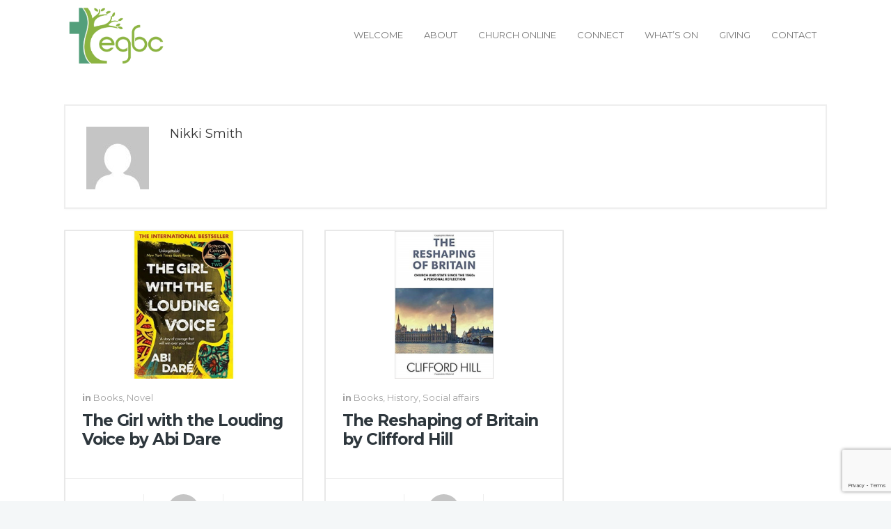

--- FILE ---
content_type: text/html; charset=UTF-8
request_url: https://www.esherchurch.org/author/nikkismith/
body_size: 18851
content:
<!DOCTYPE html>
<!--[if (gte IE 9)|!(IE)]><!--><html lang="en-GB"> <!--<![endif]-->
<head>
	<meta charset="UTF-8">
	<meta name="author" content="Esher Green Baptist Church">

		<meta name="viewport" content="width=device-width, initial-scale=1, maximum-scale=1">
	

	<!--[if lt IE 9]>
	<script src="https://www.esherchurch.org/wp-content/themes/church-suite/js/modernizr.custom.11889.js" type="text/javascript"></script>
	<script src="https://www.esherchurch.org/wp-content/themes/church-suite/js/respond.js" type="text/javascript"></script>
	<![endif]-->

	

<meta name='robots' content='index, follow, max-image-preview:large, max-snippet:-1, max-video-preview:-1' />
	<style>img:is([sizes="auto" i], [sizes^="auto," i]) { contain-intrinsic-size: 3000px 1500px }</style>
	
	<!-- This site is optimized with the Yoast SEO plugin v26.1.1 - https://yoast.com/wordpress/plugins/seo/ -->
	<title>Nikki Smith, Author at Esher Green Baptist Church</title>
<link data-rocket-preload as="style" href="https://fonts.googleapis.com/css?family=Cuprum%3A100%2C100i%2C200%2C200i%2C300%2C300i%2C400%2C400i%2C500%2C500i%2C600%2C600i%2C700%2C700i%2C800%2C800i%2C900%2C900i%7CPoppins%3A100%2C100i%2C200%2C200i%2C300%2C300i%2C400%2C400i%2C500%2C500i%2C600%2C600i%2C700%2C700i%2C800%2C800i%2C900%2C900i%7CPlayfair%20Display%3A100%2C100i%2C200%2C200i%2C300%2C300i%2C400%2C400i%2C500%2C500i%2C600%2C600i%2C700%2C700i%2C800%2C800i%2C900%2C900i%7COpen%20Sans%3A300%2C400%2C600%2C700%2C800%7CRaleway%3A100%2C200%2C300%2C400%2C500%2C600%2C700%2C800%2C900%7CDroid%20Serif%3A400%2C700%7CRoboto%3A100%2C300%2C400%2C400italic%2C500%2C700%2C700italic%7CLora%3A400%2C400italic%2C700%7CDosis%3A300%2C400%2C400italic%2C500%2C600%2C700italic%2C700%7CMontserrat%3A400%2C700&#038;subset=latin%2Clatin-ext&#038;display=swap" rel="preload">
<link href="https://fonts.googleapis.com/css?family=Cuprum%3A100%2C100i%2C200%2C200i%2C300%2C300i%2C400%2C400i%2C500%2C500i%2C600%2C600i%2C700%2C700i%2C800%2C800i%2C900%2C900i%7CPoppins%3A100%2C100i%2C200%2C200i%2C300%2C300i%2C400%2C400i%2C500%2C500i%2C600%2C600i%2C700%2C700i%2C800%2C800i%2C900%2C900i%7CPlayfair%20Display%3A100%2C100i%2C200%2C200i%2C300%2C300i%2C400%2C400i%2C500%2C500i%2C600%2C600i%2C700%2C700i%2C800%2C800i%2C900%2C900i%7COpen%20Sans%3A300%2C400%2C600%2C700%2C800%7CRaleway%3A100%2C200%2C300%2C400%2C500%2C600%2C700%2C800%2C900%7CDroid%20Serif%3A400%2C700%7CRoboto%3A100%2C300%2C400%2C400italic%2C500%2C700%2C700italic%7CLora%3A400%2C400italic%2C700%7CDosis%3A300%2C400%2C400italic%2C500%2C600%2C700italic%2C700%7CMontserrat%3A400%2C700&#038;subset=latin%2Clatin-ext&#038;display=swap" media="print" onload="this.media=&#039;all&#039;" rel="stylesheet">
<noscript><link rel="stylesheet" href="https://fonts.googleapis.com/css?family=Cuprum%3A100%2C100i%2C200%2C200i%2C300%2C300i%2C400%2C400i%2C500%2C500i%2C600%2C600i%2C700%2C700i%2C800%2C800i%2C900%2C900i%7CPoppins%3A100%2C100i%2C200%2C200i%2C300%2C300i%2C400%2C400i%2C500%2C500i%2C600%2C600i%2C700%2C700i%2C800%2C800i%2C900%2C900i%7CPlayfair%20Display%3A100%2C100i%2C200%2C200i%2C300%2C300i%2C400%2C400i%2C500%2C500i%2C600%2C600i%2C700%2C700i%2C800%2C800i%2C900%2C900i%7COpen%20Sans%3A300%2C400%2C600%2C700%2C800%7CRaleway%3A100%2C200%2C300%2C400%2C500%2C600%2C700%2C800%2C900%7CDroid%20Serif%3A400%2C700%7CRoboto%3A100%2C300%2C400%2C400italic%2C500%2C700%2C700italic%7CLora%3A400%2C400italic%2C700%7CDosis%3A300%2C400%2C400italic%2C500%2C600%2C700italic%2C700%7CMontserrat%3A400%2C700&#038;subset=latin%2Clatin-ext&#038;display=swap"></noscript>
	<link rel="canonical" href="https://www.esherchurch.org/author/nikkismith/" />
	<meta property="og:locale" content="en_GB" />
	<meta property="og:type" content="profile" />
	<meta property="og:title" content="Nikki Smith, Author at Esher Green Baptist Church" />
	<meta property="og:url" content="https://www.esherchurch.org/author/nikkismith/" />
	<meta property="og:site_name" content="Esher Green Baptist Church" />
	<meta property="og:image" content="https://secure.gravatar.com/avatar/7ba85af09d6e4046459b171bb17215eb?s=500&d=mm&r=g" />
	<meta name="twitter:card" content="summary_large_image" />
	<script type="application/ld+json" class="yoast-schema-graph">{"@context":"https://schema.org","@graph":[{"@type":"ProfilePage","@id":"https://www.esherchurch.org/author/nikkismith/","url":"https://www.esherchurch.org/author/nikkismith/","name":"Nikki Smith, Author at Esher Green Baptist Church","isPartOf":{"@id":"https://www.esherchurch.org/#website"},"primaryImageOfPage":{"@id":"https://www.esherchurch.org/author/nikkismith/#primaryimage"},"image":{"@id":"https://www.esherchurch.org/author/nikkismith/#primaryimage"},"thumbnailUrl":"https://www.esherchurch.org/wp-content/uploads/2021/12/b1dec21pic.jpg","breadcrumb":{"@id":"https://www.esherchurch.org/author/nikkismith/#breadcrumb"},"inLanguage":"en-GB","potentialAction":[{"@type":"ReadAction","target":["https://www.esherchurch.org/author/nikkismith/"]}]},{"@type":"ImageObject","inLanguage":"en-GB","@id":"https://www.esherchurch.org/author/nikkismith/#primaryimage","url":"https://www.esherchurch.org/wp-content/uploads/2021/12/b1dec21pic.jpg","contentUrl":"https://www.esherchurch.org/wp-content/uploads/2021/12/b1dec21pic.jpg","width":980,"height":611},{"@type":"BreadcrumbList","@id":"https://www.esherchurch.org/author/nikkismith/#breadcrumb","itemListElement":[{"@type":"ListItem","position":1,"name":"Home","item":"https://www.esherchurch.org/"},{"@type":"ListItem","position":2,"name":"Archives for Nikki Smith"}]},{"@type":"WebSite","@id":"https://www.esherchurch.org/#website","url":"https://www.esherchurch.org/","name":"Esher Green Baptist Church","description":"Lively church in Esher","potentialAction":[{"@type":"SearchAction","target":{"@type":"EntryPoint","urlTemplate":"https://www.esherchurch.org/?s={search_term_string}"},"query-input":{"@type":"PropertyValueSpecification","valueRequired":true,"valueName":"search_term_string"}}],"inLanguage":"en-GB"},{"@type":"Person","@id":"https://www.esherchurch.org/#/schema/person/d105f281359337d86d07e6a33a1c5d05","name":"Nikki Smith","image":{"@type":"ImageObject","inLanguage":"en-GB","@id":"https://www.esherchurch.org/#/schema/person/image/","url":"https://secure.gravatar.com/avatar/05a465fb928770716bb40e424c89a95310675907d6356ee6a7e6f2ccf509a76f?s=96&d=mm&r=g","contentUrl":"https://secure.gravatar.com/avatar/05a465fb928770716bb40e424c89a95310675907d6356ee6a7e6f2ccf509a76f?s=96&d=mm&r=g","caption":"Nikki Smith"},"mainEntityOfPage":{"@id":"https://www.esherchurch.org/author/nikkismith/"}}]}</script>
	<!-- / Yoast SEO plugin. -->


<link rel='dns-prefetch' href='//fonts.googleapis.com' />
<link href='https://fonts.gstatic.com' crossorigin rel='preconnect' />
<link rel="alternate" type="application/rss+xml" title="Esher Green Baptist Church &raquo; Feed" href="https://www.esherchurch.org/feed/" />
<link rel="alternate" type="application/rss+xml" title="Esher Green Baptist Church &raquo; Comments Feed" href="https://www.esherchurch.org/comments/feed/" />
<link rel="alternate" type="text/calendar" title="Esher Green Baptist Church &raquo; iCal Feed" href="https://www.esherchurch.org/events/?ical=1" />
<link rel="alternate" type="application/rss+xml" title="Esher Green Baptist Church &raquo; Posts by Nikki Smith Feed" href="https://www.esherchurch.org/author/nikkismith/feed/" />
<link rel='stylesheet' id='sbi_styles-css' href='https://www.esherchurch.org/wp-content/plugins/instagram-feed/css/sbi-styles.min.css?ver=6.9.1' type='text/css' media='all' />
<link rel='stylesheet' id='layerslider-css' href='https://www.esherchurch.org/wp-content/plugins/LayerSlider/assets/static/layerslider/css/layerslider.css?ver=7.15.1' type='text/css' media='all' />
<style id='wp-emoji-styles-inline-css' type='text/css'>

	img.wp-smiley, img.emoji {
		display: inline !important;
		border: none !important;
		box-shadow: none !important;
		height: 1em !important;
		width: 1em !important;
		margin: 0 0.07em !important;
		vertical-align: -0.1em !important;
		background: none !important;
		padding: 0 !important;
	}
</style>
<link rel='stylesheet' id='wp-block-library-css' href='https://www.esherchurch.org/wp-includes/css/dist/block-library/style.min.css?ver=6.8.3' type='text/css' media='all' />
<style id='classic-theme-styles-inline-css' type='text/css'>
/*! This file is auto-generated */
.wp-block-button__link{color:#fff;background-color:#32373c;border-radius:9999px;box-shadow:none;text-decoration:none;padding:calc(.667em + 2px) calc(1.333em + 2px);font-size:1.125em}.wp-block-file__button{background:#32373c;color:#fff;text-decoration:none}
</style>
<link rel='stylesheet' id='awb-css' href='https://www.esherchurch.org/wp-content/plugins/advanced-backgrounds/assets/awb/awb.min.css?ver=1.12.7' type='text/css' media='all' />
<style id='global-styles-inline-css' type='text/css'>
:root{--wp--preset--aspect-ratio--square: 1;--wp--preset--aspect-ratio--4-3: 4/3;--wp--preset--aspect-ratio--3-4: 3/4;--wp--preset--aspect-ratio--3-2: 3/2;--wp--preset--aspect-ratio--2-3: 2/3;--wp--preset--aspect-ratio--16-9: 16/9;--wp--preset--aspect-ratio--9-16: 9/16;--wp--preset--color--black: #000000;--wp--preset--color--cyan-bluish-gray: #abb8c3;--wp--preset--color--white: #ffffff;--wp--preset--color--pale-pink: #f78da7;--wp--preset--color--vivid-red: #cf2e2e;--wp--preset--color--luminous-vivid-orange: #ff6900;--wp--preset--color--luminous-vivid-amber: #fcb900;--wp--preset--color--light-green-cyan: #7bdcb5;--wp--preset--color--vivid-green-cyan: #00d084;--wp--preset--color--pale-cyan-blue: #8ed1fc;--wp--preset--color--vivid-cyan-blue: #0693e3;--wp--preset--color--vivid-purple: #9b51e0;--wp--preset--gradient--vivid-cyan-blue-to-vivid-purple: linear-gradient(135deg,rgba(6,147,227,1) 0%,rgb(155,81,224) 100%);--wp--preset--gradient--light-green-cyan-to-vivid-green-cyan: linear-gradient(135deg,rgb(122,220,180) 0%,rgb(0,208,130) 100%);--wp--preset--gradient--luminous-vivid-amber-to-luminous-vivid-orange: linear-gradient(135deg,rgba(252,185,0,1) 0%,rgba(255,105,0,1) 100%);--wp--preset--gradient--luminous-vivid-orange-to-vivid-red: linear-gradient(135deg,rgba(255,105,0,1) 0%,rgb(207,46,46) 100%);--wp--preset--gradient--very-light-gray-to-cyan-bluish-gray: linear-gradient(135deg,rgb(238,238,238) 0%,rgb(169,184,195) 100%);--wp--preset--gradient--cool-to-warm-spectrum: linear-gradient(135deg,rgb(74,234,220) 0%,rgb(151,120,209) 20%,rgb(207,42,186) 40%,rgb(238,44,130) 60%,rgb(251,105,98) 80%,rgb(254,248,76) 100%);--wp--preset--gradient--blush-light-purple: linear-gradient(135deg,rgb(255,206,236) 0%,rgb(152,150,240) 100%);--wp--preset--gradient--blush-bordeaux: linear-gradient(135deg,rgb(254,205,165) 0%,rgb(254,45,45) 50%,rgb(107,0,62) 100%);--wp--preset--gradient--luminous-dusk: linear-gradient(135deg,rgb(255,203,112) 0%,rgb(199,81,192) 50%,rgb(65,88,208) 100%);--wp--preset--gradient--pale-ocean: linear-gradient(135deg,rgb(255,245,203) 0%,rgb(182,227,212) 50%,rgb(51,167,181) 100%);--wp--preset--gradient--electric-grass: linear-gradient(135deg,rgb(202,248,128) 0%,rgb(113,206,126) 100%);--wp--preset--gradient--midnight: linear-gradient(135deg,rgb(2,3,129) 0%,rgb(40,116,252) 100%);--wp--preset--font-size--small: 13px;--wp--preset--font-size--medium: 20px;--wp--preset--font-size--large: 36px;--wp--preset--font-size--x-large: 42px;--wp--preset--spacing--20: 0.44rem;--wp--preset--spacing--30: 0.67rem;--wp--preset--spacing--40: 1rem;--wp--preset--spacing--50: 1.5rem;--wp--preset--spacing--60: 2.25rem;--wp--preset--spacing--70: 3.38rem;--wp--preset--spacing--80: 5.06rem;--wp--preset--shadow--natural: 6px 6px 9px rgba(0, 0, 0, 0.2);--wp--preset--shadow--deep: 12px 12px 50px rgba(0, 0, 0, 0.4);--wp--preset--shadow--sharp: 6px 6px 0px rgba(0, 0, 0, 0.2);--wp--preset--shadow--outlined: 6px 6px 0px -3px rgba(255, 255, 255, 1), 6px 6px rgba(0, 0, 0, 1);--wp--preset--shadow--crisp: 6px 6px 0px rgba(0, 0, 0, 1);}:where(.is-layout-flex){gap: 0.5em;}:where(.is-layout-grid){gap: 0.5em;}body .is-layout-flex{display: flex;}.is-layout-flex{flex-wrap: wrap;align-items: center;}.is-layout-flex > :is(*, div){margin: 0;}body .is-layout-grid{display: grid;}.is-layout-grid > :is(*, div){margin: 0;}:where(.wp-block-columns.is-layout-flex){gap: 2em;}:where(.wp-block-columns.is-layout-grid){gap: 2em;}:where(.wp-block-post-template.is-layout-flex){gap: 1.25em;}:where(.wp-block-post-template.is-layout-grid){gap: 1.25em;}.has-black-color{color: var(--wp--preset--color--black) !important;}.has-cyan-bluish-gray-color{color: var(--wp--preset--color--cyan-bluish-gray) !important;}.has-white-color{color: var(--wp--preset--color--white) !important;}.has-pale-pink-color{color: var(--wp--preset--color--pale-pink) !important;}.has-vivid-red-color{color: var(--wp--preset--color--vivid-red) !important;}.has-luminous-vivid-orange-color{color: var(--wp--preset--color--luminous-vivid-orange) !important;}.has-luminous-vivid-amber-color{color: var(--wp--preset--color--luminous-vivid-amber) !important;}.has-light-green-cyan-color{color: var(--wp--preset--color--light-green-cyan) !important;}.has-vivid-green-cyan-color{color: var(--wp--preset--color--vivid-green-cyan) !important;}.has-pale-cyan-blue-color{color: var(--wp--preset--color--pale-cyan-blue) !important;}.has-vivid-cyan-blue-color{color: var(--wp--preset--color--vivid-cyan-blue) !important;}.has-vivid-purple-color{color: var(--wp--preset--color--vivid-purple) !important;}.has-black-background-color{background-color: var(--wp--preset--color--black) !important;}.has-cyan-bluish-gray-background-color{background-color: var(--wp--preset--color--cyan-bluish-gray) !important;}.has-white-background-color{background-color: var(--wp--preset--color--white) !important;}.has-pale-pink-background-color{background-color: var(--wp--preset--color--pale-pink) !important;}.has-vivid-red-background-color{background-color: var(--wp--preset--color--vivid-red) !important;}.has-luminous-vivid-orange-background-color{background-color: var(--wp--preset--color--luminous-vivid-orange) !important;}.has-luminous-vivid-amber-background-color{background-color: var(--wp--preset--color--luminous-vivid-amber) !important;}.has-light-green-cyan-background-color{background-color: var(--wp--preset--color--light-green-cyan) !important;}.has-vivid-green-cyan-background-color{background-color: var(--wp--preset--color--vivid-green-cyan) !important;}.has-pale-cyan-blue-background-color{background-color: var(--wp--preset--color--pale-cyan-blue) !important;}.has-vivid-cyan-blue-background-color{background-color: var(--wp--preset--color--vivid-cyan-blue) !important;}.has-vivid-purple-background-color{background-color: var(--wp--preset--color--vivid-purple) !important;}.has-black-border-color{border-color: var(--wp--preset--color--black) !important;}.has-cyan-bluish-gray-border-color{border-color: var(--wp--preset--color--cyan-bluish-gray) !important;}.has-white-border-color{border-color: var(--wp--preset--color--white) !important;}.has-pale-pink-border-color{border-color: var(--wp--preset--color--pale-pink) !important;}.has-vivid-red-border-color{border-color: var(--wp--preset--color--vivid-red) !important;}.has-luminous-vivid-orange-border-color{border-color: var(--wp--preset--color--luminous-vivid-orange) !important;}.has-luminous-vivid-amber-border-color{border-color: var(--wp--preset--color--luminous-vivid-amber) !important;}.has-light-green-cyan-border-color{border-color: var(--wp--preset--color--light-green-cyan) !important;}.has-vivid-green-cyan-border-color{border-color: var(--wp--preset--color--vivid-green-cyan) !important;}.has-pale-cyan-blue-border-color{border-color: var(--wp--preset--color--pale-cyan-blue) !important;}.has-vivid-cyan-blue-border-color{border-color: var(--wp--preset--color--vivid-cyan-blue) !important;}.has-vivid-purple-border-color{border-color: var(--wp--preset--color--vivid-purple) !important;}.has-vivid-cyan-blue-to-vivid-purple-gradient-background{background: var(--wp--preset--gradient--vivid-cyan-blue-to-vivid-purple) !important;}.has-light-green-cyan-to-vivid-green-cyan-gradient-background{background: var(--wp--preset--gradient--light-green-cyan-to-vivid-green-cyan) !important;}.has-luminous-vivid-amber-to-luminous-vivid-orange-gradient-background{background: var(--wp--preset--gradient--luminous-vivid-amber-to-luminous-vivid-orange) !important;}.has-luminous-vivid-orange-to-vivid-red-gradient-background{background: var(--wp--preset--gradient--luminous-vivid-orange-to-vivid-red) !important;}.has-very-light-gray-to-cyan-bluish-gray-gradient-background{background: var(--wp--preset--gradient--very-light-gray-to-cyan-bluish-gray) !important;}.has-cool-to-warm-spectrum-gradient-background{background: var(--wp--preset--gradient--cool-to-warm-spectrum) !important;}.has-blush-light-purple-gradient-background{background: var(--wp--preset--gradient--blush-light-purple) !important;}.has-blush-bordeaux-gradient-background{background: var(--wp--preset--gradient--blush-bordeaux) !important;}.has-luminous-dusk-gradient-background{background: var(--wp--preset--gradient--luminous-dusk) !important;}.has-pale-ocean-gradient-background{background: var(--wp--preset--gradient--pale-ocean) !important;}.has-electric-grass-gradient-background{background: var(--wp--preset--gradient--electric-grass) !important;}.has-midnight-gradient-background{background: var(--wp--preset--gradient--midnight) !important;}.has-small-font-size{font-size: var(--wp--preset--font-size--small) !important;}.has-medium-font-size{font-size: var(--wp--preset--font-size--medium) !important;}.has-large-font-size{font-size: var(--wp--preset--font-size--large) !important;}.has-x-large-font-size{font-size: var(--wp--preset--font-size--x-large) !important;}
:where(.wp-block-post-template.is-layout-flex){gap: 1.25em;}:where(.wp-block-post-template.is-layout-grid){gap: 1.25em;}
:where(.wp-block-columns.is-layout-flex){gap: 2em;}:where(.wp-block-columns.is-layout-grid){gap: 2em;}
:root :where(.wp-block-pullquote){font-size: 1.5em;line-height: 1.6;}
</style>
<link rel='stylesheet' id='essential-grid-plugin-settings-css' href='https://www.esherchurch.org/wp-content/plugins/essential-grid/public/assets/css/settings.css?ver=2.3.2' type='text/css' media='all' />



<link rel='stylesheet' id='tp-fontello-css' href='https://www.esherchurch.org/wp-content/plugins/essential-grid/public/assets/font/fontello/css/fontello.css?ver=2.3.2' type='text/css' media='all' />
<link rel='stylesheet' id='main-style-css' href='https://www.esherchurch.org/wp-content/cache/busting/1/wp-content/themes/church-suite/css/master-min.css' type='text/css' media='all' />
<link rel='stylesheet' id='webnus-dynamic-styles-css' href='https://www.esherchurch.org/wp-content/themes/church-suite/css/dyncss.css?ver=6.8.3' type='text/css' media='all' />
<style id='webnus-dynamic-styles-inline-css' type='text/css'>
@font-face {  font-family: 'custom-font-1';  font-style: normal;  font-weight: normal;  src: url('?#iefix') format('embedded-opentype'),url('') format('woff'),url('') format('truetype');}@font-face {  font-family: 'custom-font-2';  font-style: normal;  font-weight: normal;  src: url('?#iefix') format('embedded-opentype'),url('') format('woff'),url('') format('truetype');}@font-face {  font-family: 'custom-font-3';  font-style: normal;  font-weight: normal;  src: url('?#iefix') format('embedded-opentype'),url('') format('woff'),url('') format('truetype');}#wrap #header #nav-wrap #nav a { color:;}#wrap.pax-t #nav li a:hover,#wrap.pax-t #nav li:hover > a,#wrap.pax-t #nav li.current > a,#wrap.pax-t #header.horizontal-w #nav > li > a:hover,#wrap.pax-t #header.horizontal-w #nav > li.current > a,.transparent-header-w.t-dark-w .pax-t #header.horizontal-w.duplex-hd #nav > li:hover > a,.transparent-header-w .pax-t #header.horizontal-w #nav > li:hover > a,#wrap.trust-t #nav li a:hover,#wrap.trust-t #nav li:hover > a,#wrap.trust-t #nav li.current > a,#wrap.trust-t #header.horizontal-w #nav > li > a:hover,#wrap.trust-t #header.horizontal-w #nav > li.current > a,.transparent-header-w.t-dark-w .trust-t #header.horizontal-w.duplex-hd #nav > li:hover > a,.transparent-header-w .trust-t #header.horizontal-w #nav > li:hover > a,#wrap.solace-t #nav li a:hover,#wrap.solace-t #nav li:hover > a,#wrap.solace-t #nav li.current > a,#wrap.solace-t #header.horizontal-w #nav > li > a:hover,#wrap.solace-t #header.horizontal-w #nav > li.current > a,.transparent-header-w.t-dark-w .solace-t #header.horizontal-w.duplex-hd #nav > li:hover > a,.transparent-header-w .solace-t #header.horizontal-w #nav > li:hover > a,#wrap #header #nav-wrap #nav > li:hover > a {color:;}#wrap #header #nav-wrap #nav li.current > a, #wrap #header #nav-wrap #nav li.current ul li a:hover, #wrap #header #nav-wrap #nav li.active > a {color:;}#wrap #scroll-top a {background-color:;}#wrap #scroll-top a:hover {background-color:;}.page-header { margin-bottom: 0px; }
</style>

<link rel='stylesheet' id='wp-pagenavi-css' href='https://www.esherchurch.org/wp-content/plugins/wp-pagenavi/pagenavi-css.css?ver=2.70' type='text/css' media='all' />
<link rel='stylesheet' id='js_composer_front-css' href='https://www.esherchurch.org/wp-content/plugins/js_composer/assets/css/js_composer.min.css?ver=6.8.0' type='text/css' media='all' />
<script type="text/javascript" src="https://www.esherchurch.org/wp-includes/js/jquery/jquery.min.js?ver=3.7.1" id="jquery-core-js"></script>
<script type="text/javascript" src="https://www.esherchurch.org/wp-includes/js/jquery/jquery-migrate.min.js?ver=3.4.1" id="jquery-migrate-js"></script>
<script type="text/javascript" id="layerslider-utils-js-extra">
/* <![CDATA[ */
var LS_Meta = {"v":"7.15.1","fixGSAP":"1"};
/* ]]> */
</script>
<script type="text/javascript" src="https://www.esherchurch.org/wp-content/plugins/LayerSlider/assets/static/layerslider/js/layerslider.utils.js?ver=7.15.1" id="layerslider-utils-js"></script>
<script type="text/javascript" src="https://www.esherchurch.org/wp-content/plugins/LayerSlider/assets/static/layerslider/js/layerslider.kreaturamedia.jquery.js?ver=7.15.1" id="layerslider-js"></script>
<script type="text/javascript" src="https://www.esherchurch.org/wp-content/plugins/LayerSlider/assets/static/layerslider/js/layerslider.transitions.js?ver=7.15.1" id="layerslider-transitions-js"></script>
<meta name="generator" content="Powered by LayerSlider 7.15.1 - Build Heros, Sliders, and Popups. Create Animations and Beautiful, Rich Web Content as Easy as Never Before on WordPress." />
<!-- LayerSlider updates and docs at: https://layerslider.com -->
<link rel="https://api.w.org/" href="https://www.esherchurch.org/wp-json/" /><link rel="alternate" title="JSON" type="application/json" href="https://www.esherchurch.org/wp-json/wp/v2/users/9" /><link rel="EditURI" type="application/rsd+xml" title="RSD" href="https://www.esherchurch.org/xmlrpc.php?rsd" />
<meta name="generator" content="WordPress 6.8.3" />
<script type="text/javascript">
(function(url){
	if(/(?:Chrome\/26\.0\.1410\.63 Safari\/537\.31|WordfenceTestMonBot)/.test(navigator.userAgent)){ return; }
	var addEvent = function(evt, handler) {
		if (window.addEventListener) {
			document.addEventListener(evt, handler, false);
		} else if (window.attachEvent) {
			document.attachEvent('on' + evt, handler);
		}
	};
	var removeEvent = function(evt, handler) {
		if (window.removeEventListener) {
			document.removeEventListener(evt, handler, false);
		} else if (window.detachEvent) {
			document.detachEvent('on' + evt, handler);
		}
	};
	var evts = 'contextmenu dblclick drag dragend dragenter dragleave dragover dragstart drop keydown keypress keyup mousedown mousemove mouseout mouseover mouseup mousewheel scroll'.split(' ');
	var logHuman = function() {
		if (window.wfLogHumanRan) { return; }
		window.wfLogHumanRan = true;
		var wfscr = document.createElement('script');
		wfscr.type = 'text/javascript';
		wfscr.async = true;
		wfscr.src = url + '&r=' + Math.random();
		(document.getElementsByTagName('head')[0]||document.getElementsByTagName('body')[0]).appendChild(wfscr);
		for (var i = 0; i < evts.length; i++) {
			removeEvent(evts[i], logHuman);
		}
	};
	for (var i = 0; i < evts.length; i++) {
		addEvent(evts[i], logHuman);
	}
})('//www.esherchurch.org/?wordfence_lh=1&hid=075506963E6FF8CD60E50B5465A7DAD0');
</script><meta name="tec-api-version" content="v1"><meta name="tec-api-origin" content="https://www.esherchurch.org"><link rel="alternate" href="https://www.esherchurch.org/wp-json/tribe/events/v1/" />		<script type="text/javascript">
			/* <![CDATA[ */
				var sf_position = '0';
				var sf_templates = "<a href=\"{search_url_escaped}\"><span class=\"sf_text\">See more results<\/span><span class=\"sf_small\">Displaying top {total} results<\/span><\/a>";
				var sf_input = '.live-search';
				jQuery(document).ready(function(){
					jQuery(sf_input).ajaxyLiveSearch({"expand":false,"searchUrl":"https:\/\/www.esherchurch.org\/?s=%s","text":"Search","delay":500,"iwidth":180,"width":315,"ajaxUrl":"https:\/\/www.esherchurch.org\/wp-admin\/admin-ajax.php","rtl":0});
					jQuery(".sf_ajaxy-selective-input").keyup(function() {
						var width = jQuery(this).val().length * 8;
						if(width < 50) {
							width = 50;
						}
						jQuery(this).width(width);
					});
					jQuery(".sf_ajaxy-selective-search").click(function() {
						jQuery(this).find(".sf_ajaxy-selective-input").focus();
					});
					jQuery(".sf_ajaxy-selective-close").click(function() {
						jQuery(this).parent().remove();
					});
				});
			/* ]]> */
		</script>
		<meta name="generator" content="Powered by WPBakery Page Builder - drag and drop page builder for WordPress."/>
<meta name="generator" content="Powered by Slider Revolution 6.5.15 - responsive, Mobile-Friendly Slider Plugin for WordPress with comfortable drag and drop interface." />
<link rel="icon" href="https://www.esherchurch.org/wp-content/uploads/2020/06/cropped-LOGO_FINAL_COLOUR-1-32x32.png" sizes="32x32" />
<link rel="icon" href="https://www.esherchurch.org/wp-content/uploads/2020/06/cropped-LOGO_FINAL_COLOUR-1-192x192.png" sizes="192x192" />
<link rel="apple-touch-icon" href="https://www.esherchurch.org/wp-content/uploads/2020/06/cropped-LOGO_FINAL_COLOUR-1-180x180.png" />
<meta name="msapplication-TileImage" content="https://www.esherchurch.org/wp-content/uploads/2020/06/cropped-LOGO_FINAL_COLOUR-1-270x270.png" />
<script>function setREVStartSize(e){
			//window.requestAnimationFrame(function() {
				window.RSIW = window.RSIW===undefined ? window.innerWidth : window.RSIW;
				window.RSIH = window.RSIH===undefined ? window.innerHeight : window.RSIH;
				try {
					var pw = document.getElementById(e.c).parentNode.offsetWidth,
						newh;
					pw = pw===0 || isNaN(pw) ? window.RSIW : pw;
					e.tabw = e.tabw===undefined ? 0 : parseInt(e.tabw);
					e.thumbw = e.thumbw===undefined ? 0 : parseInt(e.thumbw);
					e.tabh = e.tabh===undefined ? 0 : parseInt(e.tabh);
					e.thumbh = e.thumbh===undefined ? 0 : parseInt(e.thumbh);
					e.tabhide = e.tabhide===undefined ? 0 : parseInt(e.tabhide);
					e.thumbhide = e.thumbhide===undefined ? 0 : parseInt(e.thumbhide);
					e.mh = e.mh===undefined || e.mh=="" || e.mh==="auto" ? 0 : parseInt(e.mh,0);
					if(e.layout==="fullscreen" || e.l==="fullscreen")
						newh = Math.max(e.mh,window.RSIH);
					else{
						e.gw = Array.isArray(e.gw) ? e.gw : [e.gw];
						for (var i in e.rl) if (e.gw[i]===undefined || e.gw[i]===0) e.gw[i] = e.gw[i-1];
						e.gh = e.el===undefined || e.el==="" || (Array.isArray(e.el) && e.el.length==0)? e.gh : e.el;
						e.gh = Array.isArray(e.gh) ? e.gh : [e.gh];
						for (var i in e.rl) if (e.gh[i]===undefined || e.gh[i]===0) e.gh[i] = e.gh[i-1];
											
						var nl = new Array(e.rl.length),
							ix = 0,
							sl;
						e.tabw = e.tabhide>=pw ? 0 : e.tabw;
						e.thumbw = e.thumbhide>=pw ? 0 : e.thumbw;
						e.tabh = e.tabhide>=pw ? 0 : e.tabh;
						e.thumbh = e.thumbhide>=pw ? 0 : e.thumbh;
						for (var i in e.rl) nl[i] = e.rl[i]<window.RSIW ? 0 : e.rl[i];
						sl = nl[0];
						for (var i in nl) if (sl>nl[i] && nl[i]>0) { sl = nl[i]; ix=i;}
						var m = pw>(e.gw[ix]+e.tabw+e.thumbw) ? 1 : (pw-(e.tabw+e.thumbw)) / (e.gw[ix]);
						newh =  (e.gh[ix] * m) + (e.tabh + e.thumbh);
					}
					var el = document.getElementById(e.c);
					if (el!==null && el) el.style.height = newh+"px";
					el = document.getElementById(e.c+"_wrapper");
					if (el!==null && el) {
						el.style.height = newh+"px";
						el.style.display = "block";
					}
				} catch(e){
					console.log("Failure at Presize of Slider:" + e)
				}
			//});
		  };</script>
		<style type="text/css" id="wp-custom-css">
			#main-content.container {
    padding-top: 0px
;
}

		</style>
		<style type="text/css" title="dynamic-css" class="options-output">#wrap #footer .footbot{background-color:#000000;}</style><noscript><style> .wpb_animate_when_almost_visible { opacity: 1; }</style></noscript><meta name="generator" content="WP Rocket 3.20.0.2" data-wpr-features="wpr_preload_links wpr_desktop" /></head>


	

	
<body class="archive author author-nikkismith author-9 wp-theme-church-suite smooth-scroll tribe-no-js wpb-js-composer js-comp-ver-6.8.0 vc_responsive">


	<!-- Primary Page Layout
	================================================== -->
<div data-rocket-location-hash="6fa4f61dc6451e0bdf39daa16594c983" id="wrap" class=" pax-t wide dark-submenu colorskin-custom">



<header data-rocket-location-hash="a62abf306998f2ff84dfbccbefe4bf14" id="header" class="horizontal-w  sm-rgt-mn  ">
<div data-rocket-location-hash="40f22408a88335a0945fffe944caafc3" class="container">
<div class="col-md-3 col-sm-3 logo-wrap">
<div class="logo">
<a href="https://www.esherchurch.org/"><img src="https://www.esherchurch.org/wp-content/uploads/2020/06/LOGO_FINAL_COLOUR-1.png" width="150px" id="img-logo-w1" alt="logo" class="img-logo-w1" style="width: 150px"></a><a href="https://www.esherchurch.org/"><img src="https://www.esherchurch.org/wp-content/uploads/2020/06/LOGO_FINAL_COLOUR-1.png" width="150px" id="img-logo-w2" alt="logo" class="img-logo-w2" style="width: 150px"></a><span class="logo-sticky"><a href="https://www.esherchurch.org/"><img src="https://www.esherchurch.org/wp-content/uploads/2020/06/LOGO_FINAL_COLOUR-1.png" width="140px" id="img-logo-w3" alt="logo" class="img-logo-w3"></a></span></div></div>
<nav id="nav-wrap" class="nav-wrap1 col-md-9 col-sm-9">
	<div data-rocket-location-hash="ca23f7c07336b7cf8c7766d2ffffc9d9" class="container">
		
			<ul id="nav"><li id="menu-item-9832" class="menu-item menu-item-type-post_type menu-item-object-page menu-item-home menu-item-9832"><a  href="https://www.esherchurch.org/" data-description="">Welcome</a></li>
<li id="menu-item-9064" class="menu-item menu-item-type-post_type menu-item-object-page menu-item-has-children menu-item-9064"><a  href="https://www.esherchurch.org/about/" data-description="">About</a>
<ul class="sub-menu">
	<li id="menu-item-11481" class="menu-item menu-item-type-post_type menu-item-object-page menu-item-11481"><a  href="https://www.esherchurch.org/safeguarding/" data-description="">Safeguarding</a></li>
</ul>
</li>
<li id="menu-item-8981" class="menu-item menu-item-type-post_type menu-item-object-page menu-item-8981"><a  href="https://www.esherchurch.org/sermons/" data-description="">Church Online</a></li>
<li id="menu-item-9003" class="menu-item menu-item-type-post_type menu-item-object-page menu-item-has-children menu-item-9003"><a  href="https://www.esherchurch.org/connect-3/" data-description="faith community">Connect</a>
<ul class="sub-menu">
	<li id="menu-item-9807" class="menu-item menu-item-type-post_type menu-item-object-page menu-item-9807"><a  href="https://www.esherchurch.org/sundays/" data-description="">Sundays</a></li>
	<li id="menu-item-9572" class="menu-item menu-item-type-post_type menu-item-object-page menu-item-9572"><a  href="https://www.esherchurch.org/kids/" data-description="">Kids</a></li>
	<li id="menu-item-9606" class="menu-item menu-item-type-post_type menu-item-object-page menu-item-9606"><a  href="https://www.esherchurch.org/youth/" data-description="">Youth</a></li>
	<li id="menu-item-9607" class="menu-item menu-item-type-post_type menu-item-object-page menu-item-9607"><a  href="https://www.esherchurch.org/artclub/" data-description="">Art Club</a></li>
	<li id="menu-item-9673" class="menu-item menu-item-type-post_type menu-item-object-page menu-item-9673"><a  href="https://www.esherchurch.org/bookclub/" data-description="">Book Club</a></li>
	<li id="menu-item-10381" class="menu-item menu-item-type-post_type menu-item-object-page menu-item-10381"><a  href="https://www.esherchurch.org/bereavementcafe/" data-description="">Bereavement Cafe</a></li>
	<li id="menu-item-9621" class="menu-item menu-item-type-post_type menu-item-object-page menu-item-9621"><a  href="https://www.esherchurch.org/cafeclub/" data-description="">Cafe Club</a></li>
	<li id="menu-item-9640" class="menu-item menu-item-type-post_type menu-item-object-page menu-item-9640"><a  href="https://www.esherchurch.org/filmclub/" data-description="">Kids Film Club &#038; Youth Film Club</a></li>
	<li id="menu-item-9704" class="menu-item menu-item-type-post_type menu-item-object-page menu-item-9704"><a  href="https://www.esherchurch.org/smallgroups/" data-description="">Small Groups</a></li>
	<li id="menu-item-11508" class="menu-item menu-item-type-post_type menu-item-object-page menu-item-11508"><a  href="https://www.esherchurch.org/trypraying/" data-description="">trypraying</a></li>
	<li id="menu-item-9713" class="menu-item menu-item-type-post_type menu-item-object-page menu-item-9713"><a  href="https://www.esherchurch.org/prayer/" data-description="">Prayer</a></li>
	<li id="menu-item-10749" class="menu-item menu-item-type-post_type menu-item-object-page menu-item-10749"><a  href="https://www.esherchurch.org/alpha/" data-description="">Alpha</a></li>
	<li id="menu-item-9760" class="menu-item menu-item-type-post_type menu-item-object-page menu-item-9760"><a  href="https://www.esherchurch.org/cap/" data-description="">CAP Debt Centre</a></li>
	<li id="menu-item-9758" class="menu-item menu-item-type-post_type menu-item-object-page menu-item-9758"><a  href="https://www.esherchurch.org/mission/" data-description="">Mission</a></li>
	<li id="menu-item-11638" class="menu-item menu-item-type-post_type menu-item-object-page menu-item-11638"><a  href="https://www.esherchurch.org/occ/" data-description="">Operation Christmas Child Shoeboxes</a></li>
</ul>
</li>
<li id="menu-item-9281" class="menu-item menu-item-type-post_type menu-item-object-page menu-item-9281"><a  href="https://www.esherchurch.org/whats_on/" data-description="">What&#8217;s on</a></li>
<li id="menu-item-9096" class="menu-item menu-item-type-post_type menu-item-object-page menu-item-9096"><a  href="https://www.esherchurch.org/giving/" data-description="">Giving</a></li>
<li id="menu-item-9243" class="menu-item menu-item-type-post_type menu-item-object-page menu-item-9243"><a  href="https://www.esherchurch.org/contact/" data-description="">Contact</a></li>
</ul>	</div>
</nav>
		<!-- /nav-wrap -->
</div>

</header>

<!-- end-header -->
<div data-rocket-location-hash="54542ae0670c83bcea648527eca0e07b" style="display:none"><div data-rocket-location-hash="267df9030e58f91728ca46d4155b64f3" class="w-modal modal-contact" id="w-contact"><h3 class="modal-title">CONTACT US</h3><br><p class="wpcf7-contact-form-not-found"><strong>Error:</strong> Contact form not found.</p></div></div>
<section data-rocket-location-hash="169f53d9857d1e8f7028ad430bf2c9c9" id="headline" style="">
    <div data-rocket-location-hash="04b24f2a01e05ca636ff58e62299aa1e" class="container">
		<h2 style="">Author Archives: <span class="vcard"><a class="url fn n" href="https://www.esherchurch.org/author/nikkismith/" title="Nikki Smith" rel="me">Nikki Smith</a></span></h2><br />
    </div>
</section>

<section data-rocket-location-hash="9a0f600e45343bf9f32a15b2ba8fac9b" id="main-content-pin">
	<hr class="vertical-space1">
	<div class="container">

		<div class="about-author-sec">		  
			<img alt='' src='https://secure.gravatar.com/avatar/05a465fb928770716bb40e424c89a95310675907d6356ee6a7e6f2ccf509a76f?s=90&#038;d=mm&#038;r=g' srcset='https://secure.gravatar.com/avatar/05a465fb928770716bb40e424c89a95310675907d6356ee6a7e6f2ccf509a76f?s=180&#038;d=mm&#038;r=g 2x' class='avatar avatar-90 photo' height='90' width='90' decoding='async'/>			<h5>Nikki Smith</h5>
			<p></p>
		</div> 

		<div id="pin-content">

			
			<article  class="pin-box entry -item">
				<div class="img-item"> <a href="https://www.esherchurch.org/2021/12/10/b1dec21/" title="The Girl with the Louding Voice by Abi Dare"><img src="https://www.esherchurch.org/wp-content/uploads/2021/12/b1dec21pic.jpg" alt="The Girl with the Louding Voice by Abi Dare" class="landscape full" width="980" height="611" itemprop="image" /></a>				</div>

				<div class="pin-ecxt">
					<h6 class="blog-cat"><strong>in</strong> <a href="https://www.esherchurch.org/category/books/" rel="category tag">Books</a>, <a href="https://www.esherchurch.org/category/books/novel/" rel="category tag">Novel</a> </h6>
					<h4><a href="https://www.esherchurch.org/2021/12/10/b1dec21/">The Girl with the Louding Voice by Abi Dare</a></h4>
					<p></p>				</div>
				<div class="pin-ecxt2">
					<div class="col1-3">
						<i class="fa-comment-o"></i>
						<span>0</span>
					</div>
					<div class="col1-3">
						<img alt='' src='https://secure.gravatar.com/avatar/05a465fb928770716bb40e424c89a95310675907d6356ee6a7e6f2ccf509a76f?s=90&#038;d=mm&#038;r=g' srcset='https://secure.gravatar.com/avatar/05a465fb928770716bb40e424c89a95310675907d6356ee6a7e6f2ccf509a76f?s=180&#038;d=mm&#038;r=g 2x' class='avatar avatar-90 photo' height='90' width='90' decoding='async'/>						<p>
						<a href="https://www.esherchurch.org/author/nikkismith/" title="Posts by Nikki Smith" rel="author">Nikki Smith</a>						</p>
					</div>
					<div class="col1-3">
						<h6 class="blog-date">December 10, 2021</h6>
					</div>
				</div>

			</article>
			
			<article  class="pin-box entry -item">
				<div class="img-item"> <a href="https://www.esherchurch.org/2019/11/01/2b5/" title="The Reshaping of Britain by Clifford Hill"><img src="https://www.esherchurch.org/wp-content/uploads/2021/10/17.png" alt="The Reshaping of Britain by Clifford Hill" class="landscape full" width="980" height="611" itemprop="image" /></a>				</div>

				<div class="pin-ecxt">
					<h6 class="blog-cat"><strong>in</strong> <a href="https://www.esherchurch.org/category/books/" rel="category tag">Books</a>, <a href="https://www.esherchurch.org/category/books/history/" rel="category tag">History</a>, <a href="https://www.esherchurch.org/category/books/social-affairs/" rel="category tag">Social affairs</a> </h6>
					<h4><a href="https://www.esherchurch.org/2019/11/01/2b5/">The Reshaping of Britain by Clifford Hill</a></h4>
					<p></p>				</div>
				<div class="pin-ecxt2">
					<div class="col1-3">
						<i class="fa-comment-o"></i>
						<span>0</span>
					</div>
					<div class="col1-3">
						<img alt='' src='https://secure.gravatar.com/avatar/05a465fb928770716bb40e424c89a95310675907d6356ee6a7e6f2ccf509a76f?s=90&#038;d=mm&#038;r=g' srcset='https://secure.gravatar.com/avatar/05a465fb928770716bb40e424c89a95310675907d6356ee6a7e6f2ccf509a76f?s=180&#038;d=mm&#038;r=g 2x' class='avatar avatar-90 photo' height='90' width='90' decoding='async'/>						<p>
						<a href="https://www.esherchurch.org/author/nikkismith/" title="Posts by Nikki Smith" rel="author">Nikki Smith</a>						</p>
					</div>
					<div class="col1-3">
						<h6 class="blog-date">November 01, 2019</h6>
					</div>
				</div>

			</article>
			
		</div><!-- end-pin-content -->

		<div class="vertical-space2"></div>

	</div> <!-- end container -->

	<section data-rocket-location-hash="9380ff4059386e63970797701317a4b4" class="container aligncenter">
 
        <hr class="vertical-space2">
    </section>

</section><!-- end-main-content-pin -->

	
<section data-rocket-location-hash="943769416d928681420416e4a0b16c10" id="pre-footer">	
</section>
	<footer id="footer" >
	<section data-rocket-location-hash="a8d8db3c63b339fdd9d6c6ee217c0187" class="container footer-in">
	<div class="row">
		<div class="col-md-6"><div class="widget"><h5 class="subtitle">Contact us</h5>			<div class="textwidget"><p>Esher Green Baptist Church, 6 Park Road, Esher, KT10 8NP</p>
<p>01372 469800<br />
<a href="/cdn-cgi/l/email-protection" class="__cf_email__" data-cfemail="b4dcd1d8d8dbf4d1c7dcd1c6d7dcc1c6d7dc9adbc6d3">[email&#160;protected]</a></p>
<p>Registered Charity No. 1133504</p>
</div>
		</div></div>
	<div class="col-md-6"><div class="widget"><p>
<div id="sb_instagram"  class="sbi sbi_mob_col_1 sbi_tab_col_2 sbi_col_3" style="padding-bottom: 6px; width: 100%;"	 data-feedid="*1"  data-res="auto" data-cols="3" data-colsmobile="1" data-colstablet="2" data-num="3" data-nummobile="" data-item-padding="3"	 data-shortcode-atts="{&quot;feed&quot;:&quot;1&quot;}"  data-postid="9483" data-locatornonce="96c66f5f54" data-imageaspectratio="1:1" data-sbi-flags="favorLocal,gdpr">
	
	<div id="sbi_images"  style="gap: 6px;">
		<div class="sbi_item sbi_type_image sbi_new sbi_transition"
	id="sbi_18428359531114803" data-date="1768903216">
	<div class="sbi_photo_wrap">
		<a class="sbi_photo" href="https://www.instagram.com/p/DTunXoDCTBH/" target="_blank" rel="noopener nofollow"
			data-full-res="https://scontent-lhr8-1.cdninstagram.com/v/t39.30808-6/614371564_1293611992799958_8006191042902885901_n.jpg?stp=dst-jpg_e35_tt6&#038;_nc_cat=111&#038;ccb=7-5&#038;_nc_sid=18de74&#038;efg=eyJlZmdfdGFnIjoiRkVFRC5iZXN0X2ltYWdlX3VybGdlbi5DMyJ9&#038;_nc_ohc=beohmgNljQMQ7kNvwFWVUJp&#038;_nc_oc=AdlyfJS9oLNl529vWEKdikqwsFahfw9F1zMMI32j_On-2SfyMZRH1J2h5Pd6nI7CW0M&#038;_nc_zt=23&#038;_nc_ht=scontent-lhr8-1.cdninstagram.com&#038;edm=AM6HXa8EAAAA&#038;_nc_gid=qMDH3P4fOm1XBD5vRywOLQ&#038;oh=00_AfqUmQ_nBN1nmOY4TDghAhQEvX6hWAhqffrVIqHcPzCjXQ&#038;oe=6975D51C"
			data-img-src-set="{&quot;d&quot;:&quot;https:\/\/scontent-lhr8-1.cdninstagram.com\/v\/t39.30808-6\/614371564_1293611992799958_8006191042902885901_n.jpg?stp=dst-jpg_e35_tt6&amp;_nc_cat=111&amp;ccb=7-5&amp;_nc_sid=18de74&amp;efg=eyJlZmdfdGFnIjoiRkVFRC5iZXN0X2ltYWdlX3VybGdlbi5DMyJ9&amp;_nc_ohc=beohmgNljQMQ7kNvwFWVUJp&amp;_nc_oc=AdlyfJS9oLNl529vWEKdikqwsFahfw9F1zMMI32j_On-2SfyMZRH1J2h5Pd6nI7CW0M&amp;_nc_zt=23&amp;_nc_ht=scontent-lhr8-1.cdninstagram.com&amp;edm=AM6HXa8EAAAA&amp;_nc_gid=qMDH3P4fOm1XBD5vRywOLQ&amp;oh=00_AfqUmQ_nBN1nmOY4TDghAhQEvX6hWAhqffrVIqHcPzCjXQ&amp;oe=6975D51C&quot;,&quot;150&quot;:&quot;https:\/\/scontent-lhr8-1.cdninstagram.com\/v\/t39.30808-6\/614371564_1293611992799958_8006191042902885901_n.jpg?stp=dst-jpg_e35_tt6&amp;_nc_cat=111&amp;ccb=7-5&amp;_nc_sid=18de74&amp;efg=eyJlZmdfdGFnIjoiRkVFRC5iZXN0X2ltYWdlX3VybGdlbi5DMyJ9&amp;_nc_ohc=beohmgNljQMQ7kNvwFWVUJp&amp;_nc_oc=AdlyfJS9oLNl529vWEKdikqwsFahfw9F1zMMI32j_On-2SfyMZRH1J2h5Pd6nI7CW0M&amp;_nc_zt=23&amp;_nc_ht=scontent-lhr8-1.cdninstagram.com&amp;edm=AM6HXa8EAAAA&amp;_nc_gid=qMDH3P4fOm1XBD5vRywOLQ&amp;oh=00_AfqUmQ_nBN1nmOY4TDghAhQEvX6hWAhqffrVIqHcPzCjXQ&amp;oe=6975D51C&quot;,&quot;320&quot;:&quot;https:\/\/scontent-lhr8-1.cdninstagram.com\/v\/t39.30808-6\/614371564_1293611992799958_8006191042902885901_n.jpg?stp=dst-jpg_e35_tt6&amp;_nc_cat=111&amp;ccb=7-5&amp;_nc_sid=18de74&amp;efg=eyJlZmdfdGFnIjoiRkVFRC5iZXN0X2ltYWdlX3VybGdlbi5DMyJ9&amp;_nc_ohc=beohmgNljQMQ7kNvwFWVUJp&amp;_nc_oc=AdlyfJS9oLNl529vWEKdikqwsFahfw9F1zMMI32j_On-2SfyMZRH1J2h5Pd6nI7CW0M&amp;_nc_zt=23&amp;_nc_ht=scontent-lhr8-1.cdninstagram.com&amp;edm=AM6HXa8EAAAA&amp;_nc_gid=qMDH3P4fOm1XBD5vRywOLQ&amp;oh=00_AfqUmQ_nBN1nmOY4TDghAhQEvX6hWAhqffrVIqHcPzCjXQ&amp;oe=6975D51C&quot;,&quot;640&quot;:&quot;https:\/\/scontent-lhr8-1.cdninstagram.com\/v\/t39.30808-6\/614371564_1293611992799958_8006191042902885901_n.jpg?stp=dst-jpg_e35_tt6&amp;_nc_cat=111&amp;ccb=7-5&amp;_nc_sid=18de74&amp;efg=eyJlZmdfdGFnIjoiRkVFRC5iZXN0X2ltYWdlX3VybGdlbi5DMyJ9&amp;_nc_ohc=beohmgNljQMQ7kNvwFWVUJp&amp;_nc_oc=AdlyfJS9oLNl529vWEKdikqwsFahfw9F1zMMI32j_On-2SfyMZRH1J2h5Pd6nI7CW0M&amp;_nc_zt=23&amp;_nc_ht=scontent-lhr8-1.cdninstagram.com&amp;edm=AM6HXa8EAAAA&amp;_nc_gid=qMDH3P4fOm1XBD5vRywOLQ&amp;oh=00_AfqUmQ_nBN1nmOY4TDghAhQEvX6hWAhqffrVIqHcPzCjXQ&amp;oe=6975D51C&quot;}">
			<span class="sbi-screenreader">Verse of the day</span>
									<img decoding="async" src="https://www.esherchurch.org/wp-content/plugins/instagram-feed/img/placeholder.png" alt="Verse of the day" aria-hidden="true">
		</a>
	</div>
</div><div class="sbi_item sbi_type_image sbi_new sbi_transition"
	id="sbi_18089771801061975" data-date="1768816835">
	<div class="sbi_photo_wrap">
		<a class="sbi_photo" href="https://www.instagram.com/p/DTsCnGfgS0D/" target="_blank" rel="noopener nofollow"
			data-full-res="https://scontent-lhr6-2.cdninstagram.com/v/t39.30808-6/615330494_1293611569466667_7799106543144663008_n.jpg?stp=dst-jpg_e35_tt6&#038;_nc_cat=100&#038;ccb=7-5&#038;_nc_sid=18de74&#038;efg=eyJlZmdfdGFnIjoiRkVFRC5iZXN0X2ltYWdlX3VybGdlbi5DMyJ9&#038;_nc_ohc=xaQO0mZTMrsQ7kNvwEh6aut&#038;_nc_oc=AdlaijzUcV3wOgG7d6IN1pZSrh9msENBh2-wmvzvog1hE6etkBMfPg2Md8P02dkaiqg&#038;_nc_zt=23&#038;_nc_ht=scontent-lhr6-2.cdninstagram.com&#038;edm=AM6HXa8EAAAA&#038;_nc_gid=qMDH3P4fOm1XBD5vRywOLQ&#038;oh=00_AfqfPDEuJ0S3AQNJqiFmHeI_FDL51Iya8_7BS24VHb20Tg&#038;oe=6975D53E"
			data-img-src-set="{&quot;d&quot;:&quot;https:\/\/scontent-lhr6-2.cdninstagram.com\/v\/t39.30808-6\/615330494_1293611569466667_7799106543144663008_n.jpg?stp=dst-jpg_e35_tt6&amp;_nc_cat=100&amp;ccb=7-5&amp;_nc_sid=18de74&amp;efg=eyJlZmdfdGFnIjoiRkVFRC5iZXN0X2ltYWdlX3VybGdlbi5DMyJ9&amp;_nc_ohc=xaQO0mZTMrsQ7kNvwEh6aut&amp;_nc_oc=AdlaijzUcV3wOgG7d6IN1pZSrh9msENBh2-wmvzvog1hE6etkBMfPg2Md8P02dkaiqg&amp;_nc_zt=23&amp;_nc_ht=scontent-lhr6-2.cdninstagram.com&amp;edm=AM6HXa8EAAAA&amp;_nc_gid=qMDH3P4fOm1XBD5vRywOLQ&amp;oh=00_AfqfPDEuJ0S3AQNJqiFmHeI_FDL51Iya8_7BS24VHb20Tg&amp;oe=6975D53E&quot;,&quot;150&quot;:&quot;https:\/\/scontent-lhr6-2.cdninstagram.com\/v\/t39.30808-6\/615330494_1293611569466667_7799106543144663008_n.jpg?stp=dst-jpg_e35_tt6&amp;_nc_cat=100&amp;ccb=7-5&amp;_nc_sid=18de74&amp;efg=eyJlZmdfdGFnIjoiRkVFRC5iZXN0X2ltYWdlX3VybGdlbi5DMyJ9&amp;_nc_ohc=xaQO0mZTMrsQ7kNvwEh6aut&amp;_nc_oc=AdlaijzUcV3wOgG7d6IN1pZSrh9msENBh2-wmvzvog1hE6etkBMfPg2Md8P02dkaiqg&amp;_nc_zt=23&amp;_nc_ht=scontent-lhr6-2.cdninstagram.com&amp;edm=AM6HXa8EAAAA&amp;_nc_gid=qMDH3P4fOm1XBD5vRywOLQ&amp;oh=00_AfqfPDEuJ0S3AQNJqiFmHeI_FDL51Iya8_7BS24VHb20Tg&amp;oe=6975D53E&quot;,&quot;320&quot;:&quot;https:\/\/scontent-lhr6-2.cdninstagram.com\/v\/t39.30808-6\/615330494_1293611569466667_7799106543144663008_n.jpg?stp=dst-jpg_e35_tt6&amp;_nc_cat=100&amp;ccb=7-5&amp;_nc_sid=18de74&amp;efg=eyJlZmdfdGFnIjoiRkVFRC5iZXN0X2ltYWdlX3VybGdlbi5DMyJ9&amp;_nc_ohc=xaQO0mZTMrsQ7kNvwEh6aut&amp;_nc_oc=AdlaijzUcV3wOgG7d6IN1pZSrh9msENBh2-wmvzvog1hE6etkBMfPg2Md8P02dkaiqg&amp;_nc_zt=23&amp;_nc_ht=scontent-lhr6-2.cdninstagram.com&amp;edm=AM6HXa8EAAAA&amp;_nc_gid=qMDH3P4fOm1XBD5vRywOLQ&amp;oh=00_AfqfPDEuJ0S3AQNJqiFmHeI_FDL51Iya8_7BS24VHb20Tg&amp;oe=6975D53E&quot;,&quot;640&quot;:&quot;https:\/\/scontent-lhr6-2.cdninstagram.com\/v\/t39.30808-6\/615330494_1293611569466667_7799106543144663008_n.jpg?stp=dst-jpg_e35_tt6&amp;_nc_cat=100&amp;ccb=7-5&amp;_nc_sid=18de74&amp;efg=eyJlZmdfdGFnIjoiRkVFRC5iZXN0X2ltYWdlX3VybGdlbi5DMyJ9&amp;_nc_ohc=xaQO0mZTMrsQ7kNvwEh6aut&amp;_nc_oc=AdlaijzUcV3wOgG7d6IN1pZSrh9msENBh2-wmvzvog1hE6etkBMfPg2Md8P02dkaiqg&amp;_nc_zt=23&amp;_nc_ht=scontent-lhr6-2.cdninstagram.com&amp;edm=AM6HXa8EAAAA&amp;_nc_gid=qMDH3P4fOm1XBD5vRywOLQ&amp;oh=00_AfqfPDEuJ0S3AQNJqiFmHeI_FDL51Iya8_7BS24VHb20Tg&amp;oe=6975D53E&quot;}">
			<span class="sbi-screenreader">Verse of the day</span>
									<img decoding="async" src="https://www.esherchurch.org/wp-content/plugins/instagram-feed/img/placeholder.png" alt="Verse of the day" aria-hidden="true">
		</a>
	</div>
</div><div class="sbi_item sbi_type_image sbi_new sbi_transition"
	id="sbi_17873298105492719" data-date="1768719608">
	<div class="sbi_photo_wrap">
		<a class="sbi_photo" href="https://www.instagram.com/p/DTpJKhGCeJe/" target="_blank" rel="noopener nofollow"
			data-full-res="https://scontent-lhr6-2.cdninstagram.com/v/t39.30808-6/615927898_1293611166133374_4831598666431421628_n.jpg?stp=dst-jpg_e35_tt6&#038;_nc_cat=105&#038;ccb=7-5&#038;_nc_sid=18de74&#038;efg=eyJlZmdfdGFnIjoiRkVFRC5iZXN0X2ltYWdlX3VybGdlbi5DMyJ9&#038;_nc_ohc=Yj34xvcn6y8Q7kNvwHcq6VN&#038;_nc_oc=AdmMZ_NgJvf6R0klu4BQH8yVMPYLv-nsyqMWFlN86wS605OmcorCD7jtZw4c2Ai1O3A&#038;_nc_zt=23&#038;_nc_ht=scontent-lhr6-2.cdninstagram.com&#038;edm=AM6HXa8EAAAA&#038;_nc_gid=qMDH3P4fOm1XBD5vRywOLQ&#038;oh=00_AfpPRdxSpEQpEI-UEJrwb1VwBdhwkbd6-OQSeOVTZ9WNCA&#038;oe=6975D2A9"
			data-img-src-set="{&quot;d&quot;:&quot;https:\/\/scontent-lhr6-2.cdninstagram.com\/v\/t39.30808-6\/615927898_1293611166133374_4831598666431421628_n.jpg?stp=dst-jpg_e35_tt6&amp;_nc_cat=105&amp;ccb=7-5&amp;_nc_sid=18de74&amp;efg=eyJlZmdfdGFnIjoiRkVFRC5iZXN0X2ltYWdlX3VybGdlbi5DMyJ9&amp;_nc_ohc=Yj34xvcn6y8Q7kNvwHcq6VN&amp;_nc_oc=AdmMZ_NgJvf6R0klu4BQH8yVMPYLv-nsyqMWFlN86wS605OmcorCD7jtZw4c2Ai1O3A&amp;_nc_zt=23&amp;_nc_ht=scontent-lhr6-2.cdninstagram.com&amp;edm=AM6HXa8EAAAA&amp;_nc_gid=qMDH3P4fOm1XBD5vRywOLQ&amp;oh=00_AfpPRdxSpEQpEI-UEJrwb1VwBdhwkbd6-OQSeOVTZ9WNCA&amp;oe=6975D2A9&quot;,&quot;150&quot;:&quot;https:\/\/scontent-lhr6-2.cdninstagram.com\/v\/t39.30808-6\/615927898_1293611166133374_4831598666431421628_n.jpg?stp=dst-jpg_e35_tt6&amp;_nc_cat=105&amp;ccb=7-5&amp;_nc_sid=18de74&amp;efg=eyJlZmdfdGFnIjoiRkVFRC5iZXN0X2ltYWdlX3VybGdlbi5DMyJ9&amp;_nc_ohc=Yj34xvcn6y8Q7kNvwHcq6VN&amp;_nc_oc=AdmMZ_NgJvf6R0klu4BQH8yVMPYLv-nsyqMWFlN86wS605OmcorCD7jtZw4c2Ai1O3A&amp;_nc_zt=23&amp;_nc_ht=scontent-lhr6-2.cdninstagram.com&amp;edm=AM6HXa8EAAAA&amp;_nc_gid=qMDH3P4fOm1XBD5vRywOLQ&amp;oh=00_AfpPRdxSpEQpEI-UEJrwb1VwBdhwkbd6-OQSeOVTZ9WNCA&amp;oe=6975D2A9&quot;,&quot;320&quot;:&quot;https:\/\/scontent-lhr6-2.cdninstagram.com\/v\/t39.30808-6\/615927898_1293611166133374_4831598666431421628_n.jpg?stp=dst-jpg_e35_tt6&amp;_nc_cat=105&amp;ccb=7-5&amp;_nc_sid=18de74&amp;efg=eyJlZmdfdGFnIjoiRkVFRC5iZXN0X2ltYWdlX3VybGdlbi5DMyJ9&amp;_nc_ohc=Yj34xvcn6y8Q7kNvwHcq6VN&amp;_nc_oc=AdmMZ_NgJvf6R0klu4BQH8yVMPYLv-nsyqMWFlN86wS605OmcorCD7jtZw4c2Ai1O3A&amp;_nc_zt=23&amp;_nc_ht=scontent-lhr6-2.cdninstagram.com&amp;edm=AM6HXa8EAAAA&amp;_nc_gid=qMDH3P4fOm1XBD5vRywOLQ&amp;oh=00_AfpPRdxSpEQpEI-UEJrwb1VwBdhwkbd6-OQSeOVTZ9WNCA&amp;oe=6975D2A9&quot;,&quot;640&quot;:&quot;https:\/\/scontent-lhr6-2.cdninstagram.com\/v\/t39.30808-6\/615927898_1293611166133374_4831598666431421628_n.jpg?stp=dst-jpg_e35_tt6&amp;_nc_cat=105&amp;ccb=7-5&amp;_nc_sid=18de74&amp;efg=eyJlZmdfdGFnIjoiRkVFRC5iZXN0X2ltYWdlX3VybGdlbi5DMyJ9&amp;_nc_ohc=Yj34xvcn6y8Q7kNvwHcq6VN&amp;_nc_oc=AdmMZ_NgJvf6R0klu4BQH8yVMPYLv-nsyqMWFlN86wS605OmcorCD7jtZw4c2Ai1O3A&amp;_nc_zt=23&amp;_nc_ht=scontent-lhr6-2.cdninstagram.com&amp;edm=AM6HXa8EAAAA&amp;_nc_gid=qMDH3P4fOm1XBD5vRywOLQ&amp;oh=00_AfpPRdxSpEQpEI-UEJrwb1VwBdhwkbd6-OQSeOVTZ9WNCA&amp;oe=6975D2A9&quot;}">
			<span class="sbi-screenreader">Verse of the day</span>
									<img decoding="async" src="https://www.esherchurch.org/wp-content/plugins/instagram-feed/img/placeholder.png" alt="Verse of the day" aria-hidden="true">
		</a>
	</div>
</div>	</div>

	<div id="sbi_load" >

	
			<span class="sbi_follow_btn" >
			<a target="_blank"
				rel="nofollow noopener"  href="https://www.instagram.com/esherchurch/">
				<svg class="svg-inline--fa fa-instagram fa-w-14" aria-hidden="true" data-fa-processed="" aria-label="Instagram" data-prefix="fab" data-icon="instagram" role="img" viewBox="0 0 448 512">
                    <path fill="currentColor" d="M224.1 141c-63.6 0-114.9 51.3-114.9 114.9s51.3 114.9 114.9 114.9S339 319.5 339 255.9 287.7 141 224.1 141zm0 189.6c-41.1 0-74.7-33.5-74.7-74.7s33.5-74.7 74.7-74.7 74.7 33.5 74.7 74.7-33.6 74.7-74.7 74.7zm146.4-194.3c0 14.9-12 26.8-26.8 26.8-14.9 0-26.8-12-26.8-26.8s12-26.8 26.8-26.8 26.8 12 26.8 26.8zm76.1 27.2c-1.7-35.9-9.9-67.7-36.2-93.9-26.2-26.2-58-34.4-93.9-36.2-37-2.1-147.9-2.1-184.9 0-35.8 1.7-67.6 9.9-93.9 36.1s-34.4 58-36.2 93.9c-2.1 37-2.1 147.9 0 184.9 1.7 35.9 9.9 67.7 36.2 93.9s58 34.4 93.9 36.2c37 2.1 147.9 2.1 184.9 0 35.9-1.7 67.7-9.9 93.9-36.2 26.2-26.2 34.4-58 36.2-93.9 2.1-37 2.1-147.8 0-184.8zM398.8 388c-7.8 19.6-22.9 34.7-42.6 42.6-29.5 11.7-99.5 9-132.1 9s-102.7 2.6-132.1-9c-19.6-7.8-34.7-22.9-42.6-42.6-11.7-29.5-9-99.5-9-132.1s-2.6-102.7 9-132.1c7.8-19.6 22.9-34.7 42.6-42.6 29.5-11.7 99.5-9 132.1-9s102.7-2.6 132.1 9c19.6 7.8 34.7 22.9 42.6 42.6 11.7 29.5 9 99.5 9 132.1s2.7 102.7-9 132.1z"></path>
                </svg>				<span>Follow on Instagram</span>
			</a>
		</span>
	
</div>
		<span class="sbi_resized_image_data" data-feed-id="*1"
		  data-resized="{&quot;17873298105492719&quot;:{&quot;id&quot;:&quot;615927898_1293611166133374_4831598666431421628_n&quot;,&quot;ratio&quot;:&quot;1.00&quot;,&quot;sizes&quot;:{&quot;full&quot;:640,&quot;low&quot;:320,&quot;thumb&quot;:150},&quot;extension&quot;:&quot;.webp&quot;},&quot;18089771801061975&quot;:{&quot;id&quot;:&quot;615330494_1293611569466667_7799106543144663008_n&quot;,&quot;ratio&quot;:&quot;1.00&quot;,&quot;sizes&quot;:{&quot;full&quot;:640,&quot;low&quot;:320,&quot;thumb&quot;:150},&quot;extension&quot;:&quot;.webp&quot;},&quot;18428359531114803&quot;:{&quot;id&quot;:&quot;614371564_1293611992799958_8006191042902885901_n&quot;,&quot;ratio&quot;:&quot;1.00&quot;,&quot;sizes&quot;:{&quot;full&quot;:640,&quot;low&quot;:320,&quot;thumb&quot;:150},&quot;extension&quot;:&quot;.webp&quot;}}">
	</span>
	</div>

</p>
</div></div>
		 </div>
	 </section>
	<!-- end-footer-in -->
	<section data-rocket-location-hash="b9850ed3793c4fec392989ede85815dd" class="footbot">
<div class="container">
	<div class="col-md-6">
	<div class="footer-navi">
	<a href="https://www.esherchurch.org/sundays/">New here</a> | 
<a href="https://www.esherchurch.org/connect-3/">Connect</a> | 
<a href="https://www.esherchurch.org/giving/">Giving</a> | 
<a href="https://www.esherchurch.org/contact/">Contact</a> | 
<a href="https://www.esherchurch.org/sermons/">Sermons</a> | 
<a href="https://www.esherchurch.org/whats_on/">Calendar</a> | 
<a rel="privacy-policy" href="https://www.esherchurch.org/privacy-policy/">Privacy</a> | 
<a href="https://www.esherchurch.org/safeguarding/">Safeguarding</a> | 
	</div>
	</div>
	<div class="col-md-6">
	<div class="footer-navi floatright">
	© ESHER GREEN BAPTIST CHURCH. ALL RIGHTS RESERVED.	</div>
	</div>
</div>
</section>	<!-- end-footbot -->
	</footer>
	<!-- end-footer -->

<span id="scroll-top"><a class="scrollup"><i class="fa-chevron-up"></i></a></span></div>
<!-- end-wrap -->
<!-- End Document
================================================== -->
<script data-cfasync="false" src="/cdn-cgi/scripts/5c5dd728/cloudflare-static/email-decode.min.js"></script><script type="text/javascript">
		jQuery(document).ready(function(){ 
			jQuery(function() {
				var header = jQuery("#header.horizontal-w");
				var navHomeY = header.offset().top;
				var isFixed = false;
				var scrolls_pure = parseInt("230");
				var $w = jQuery(window);
				$w.scroll(function(e) {
					var scrollTop = $w.scrollTop();
					var shouldBeFixed = scrollTop > scrolls_pure;
					if (shouldBeFixed && !isFixed) {
						header.addClass("sticky");
						isFixed = true;
					}
					else if (!shouldBeFixed && isFixed) {
						header.removeClass("sticky");
						isFixed = false;
					}
					e.preventDefault();
				});
			});
		});
	</script>
		<script>
			window.RS_MODULES = window.RS_MODULES || {};
			window.RS_MODULES.modules = window.RS_MODULES.modules || {};
			window.RS_MODULES.waiting = window.RS_MODULES.waiting || [];
			window.RS_MODULES.defered = true;
			window.RS_MODULES.moduleWaiting = window.RS_MODULES.moduleWaiting || {};
			window.RS_MODULES.type = 'compiled';
		</script>
		<script type="speculationrules">
{"prefetch":[{"source":"document","where":{"and":[{"href_matches":"\/*"},{"not":{"href_matches":["\/wp-*.php","\/wp-admin\/*","\/wp-content\/uploads\/*","\/wp-content\/*","\/wp-content\/plugins\/*","\/wp-content\/themes\/church-suite\/*","\/*\\?(.+)"]}},{"not":{"selector_matches":"a[rel~=\"nofollow\"]"}},{"not":{"selector_matches":".no-prefetch, .no-prefetch a"}}]},"eagerness":"conservative"}]}
</script>
		<script>
			var ajaxRevslider;
			function rsCustomAjaxContentLoadingFunction() {
				// CUSTOM AJAX CONTENT LOADING FUNCTION
				ajaxRevslider = function(obj) {
				
					// obj.type : Post Type
					// obj.id : ID of Content to Load
					// obj.aspectratio : The Aspect Ratio of the Container / Media
					// obj.selector : The Container Selector where the Content of Ajax will be injected. It is done via the Essential Grid on Return of Content
					
					var content	= '';
					var data	= {
						action:			'revslider_ajax_call_front',
						client_action:	'get_slider_html',
						token:			'4795a3b629',
						type:			obj.type,
						id:				obj.id,
						aspectratio:	obj.aspectratio
					};
					
					// SYNC AJAX REQUEST
					jQuery.ajax({
						type:		'post',
						url:		'https://www.esherchurch.org/wp-admin/admin-ajax.php',
						dataType:	'json',
						data:		data,
						async:		false,
						success:	function(ret, textStatus, XMLHttpRequest) {
							if(ret.success == true)
								content = ret.data;								
						},
						error:		function(e) {
							console.log(e);
						}
					});
					
					 // FIRST RETURN THE CONTENT WHEN IT IS LOADED !!
					 return content;						 
				};
				
				// CUSTOM AJAX FUNCTION TO REMOVE THE SLIDER
				var ajaxRemoveRevslider = function(obj) {
					return jQuery(obj.selector + ' .rev_slider').revkill();
				};


				// EXTEND THE AJAX CONTENT LOADING TYPES WITH TYPE AND FUNCTION				
				if (jQuery.fn.tpessential !== undefined) 					
					if(typeof(jQuery.fn.tpessential.defaults) !== 'undefined') 
						jQuery.fn.tpessential.defaults.ajaxTypes.push({type: 'revslider', func: ajaxRevslider, killfunc: ajaxRemoveRevslider, openAnimationSpeed: 0.3});   
						// type:  Name of the Post to load via Ajax into the Essential Grid Ajax Container
						// func: the Function Name which is Called once the Item with the Post Type has been clicked
						// killfunc: function to kill in case the Ajax Window going to be removed (before Remove function !
						// openAnimationSpeed: how quick the Ajax Content window should be animated (default is 0.3)					
			}
			
			var rsCustomAjaxContent_Once = false
			if (document.readyState === "loading") 
				document.addEventListener('readystatechange',function(){
					if ((document.readyState === "interactive" || document.readyState === "complete") && !rsCustomAjaxContent_Once) {
						rsCustomAjaxContent_Once = true;
						rsCustomAjaxContentLoadingFunction();
					}
				});
			else {
				rsCustomAjaxContent_Once = true;
				rsCustomAjaxContentLoadingFunction();
			}					
		</script>
				<script>
		( function ( body ) {
			'use strict';
			body.className = body.className.replace( /\btribe-no-js\b/, 'tribe-js' );
		} )( document.body );
		</script>
		<!-- Instagram Feed JS -->
<script type="text/javascript">
var sbiajaxurl = "https://www.esherchurch.org/wp-admin/admin-ajax.php";
</script>
<script> /* <![CDATA[ */var tribe_l10n_datatables = {"aria":{"sort_ascending":": activate to sort column ascending","sort_descending":": activate to sort column descending"},"length_menu":"Show _MENU_ entries","empty_table":"No data available in table","info":"Showing _START_ to _END_ of _TOTAL_ entries","info_empty":"Showing 0 to 0 of 0 entries","info_filtered":"(filtered from _MAX_ total entries)","zero_records":"No matching records found","search":"Search:","all_selected_text":"All items on this page were selected. ","select_all_link":"Select all pages","clear_selection":"Clear Selection.","pagination":{"all":"All","next":"Next","previous":"Previous"},"select":{"rows":{"0":"","_":": Selected %d rows","1":": Selected 1 row"}},"datepicker":{"dayNames":["Sunday","Monday","Tuesday","Wednesday","Thursday","Friday","Saturday"],"dayNamesShort":["Sun","Mon","Tue","Wed","Thu","Fri","Sat"],"dayNamesMin":["S","M","T","W","T","F","S"],"monthNames":["January","February","March","April","May","June","July","August","September","October","November","December"],"monthNamesShort":["January","February","March","April","May","June","July","August","September","October","November","December"],"monthNamesMin":["Jan","Feb","Mar","Apr","May","Jun","Jul","Aug","Sep","Oct","Nov","Dec"],"nextText":"Next","prevText":"Prev","currentText":"Today","closeText":"Done","today":"Today","clear":"Clear"}};/* ]]> */ </script><link rel='stylesheet' id='rs-plugin-settings-css' href='https://www.esherchurch.org/wp-content/plugins/revslider/public/assets/css/rs6.css?ver=6.5.15' type='text/css' media='all' />
<style id='rs-plugin-settings-inline-css' type='text/css'>
#rs-demo-id {}
</style>
<script type="text/javascript" src="https://www.esherchurch.org/wp-content/plugins/the-events-calendar/common/build/js/user-agent.js?ver=da75d0bdea6dde3898df" id="tec-user-agent-js"></script>
<script type="text/javascript" src="https://www.esherchurch.org/wp-content/plugins/advanced-backgrounds/assets/vendor/jarallax/dist/jarallax.min.js?ver=2.2.1" id="jarallax-js"></script>
<script type="text/javascript" src="https://www.esherchurch.org/wp-content/plugins/advanced-backgrounds/assets/vendor/jarallax/dist/jarallax-video.min.js?ver=2.2.1" id="jarallax-video-js"></script>
<script type="text/javascript" id="awb-js-extra">
/* <![CDATA[ */
var AWB = {"version":"1.12.7","settings":{"disable_parallax":[],"disable_video":[],"full_width_fallback":true}};
/* ]]> */
</script>
<script type="text/javascript" src="https://www.esherchurch.org/wp-content/plugins/advanced-backgrounds/assets/awb/awb.min.js?ver=1.12.7" id="awb-js"></script>
<script type="text/javascript" src="https://www.esherchurch.org/wp-content/plugins/revslider/public/assets/js/rbtools.min.js?ver=6.5.15" defer async id="tp-tools-js"></script>
<script type="text/javascript" src="https://www.esherchurch.org/wp-content/plugins/revslider/public/assets/js/rs6.min.js?ver=6.5.15" defer async id="revmin-js"></script>
<script type="text/javascript" id="rocket-browser-checker-js-after">
/* <![CDATA[ */
"use strict";var _createClass=function(){function defineProperties(target,props){for(var i=0;i<props.length;i++){var descriptor=props[i];descriptor.enumerable=descriptor.enumerable||!1,descriptor.configurable=!0,"value"in descriptor&&(descriptor.writable=!0),Object.defineProperty(target,descriptor.key,descriptor)}}return function(Constructor,protoProps,staticProps){return protoProps&&defineProperties(Constructor.prototype,protoProps),staticProps&&defineProperties(Constructor,staticProps),Constructor}}();function _classCallCheck(instance,Constructor){if(!(instance instanceof Constructor))throw new TypeError("Cannot call a class as a function")}var RocketBrowserCompatibilityChecker=function(){function RocketBrowserCompatibilityChecker(options){_classCallCheck(this,RocketBrowserCompatibilityChecker),this.passiveSupported=!1,this._checkPassiveOption(this),this.options=!!this.passiveSupported&&options}return _createClass(RocketBrowserCompatibilityChecker,[{key:"_checkPassiveOption",value:function(self){try{var options={get passive(){return!(self.passiveSupported=!0)}};window.addEventListener("test",null,options),window.removeEventListener("test",null,options)}catch(err){self.passiveSupported=!1}}},{key:"initRequestIdleCallback",value:function(){!1 in window&&(window.requestIdleCallback=function(cb){var start=Date.now();return setTimeout(function(){cb({didTimeout:!1,timeRemaining:function(){return Math.max(0,50-(Date.now()-start))}})},1)}),!1 in window&&(window.cancelIdleCallback=function(id){return clearTimeout(id)})}},{key:"isDataSaverModeOn",value:function(){return"connection"in navigator&&!0===navigator.connection.saveData}},{key:"supportsLinkPrefetch",value:function(){var elem=document.createElement("link");return elem.relList&&elem.relList.supports&&elem.relList.supports("prefetch")&&window.IntersectionObserver&&"isIntersecting"in IntersectionObserverEntry.prototype}},{key:"isSlowConnection",value:function(){return"connection"in navigator&&"effectiveType"in navigator.connection&&("2g"===navigator.connection.effectiveType||"slow-2g"===navigator.connection.effectiveType)}}]),RocketBrowserCompatibilityChecker}();
/* ]]> */
</script>
<script type="text/javascript" id="rocket-preload-links-js-extra">
/* <![CDATA[ */
var RocketPreloadLinksConfig = {"excludeUris":"\/(?:.+\/)?feed(?:\/(?:.+\/?)?)?$|\/(?:.+\/)?embed\/|\/(index.php\/)?(.*)wp-json(\/.*|$)|\/refer\/|\/go\/|\/recommend\/|\/recommends\/","usesTrailingSlash":"1","imageExt":"jpg|jpeg|gif|png|tiff|bmp|webp|avif|pdf|doc|docx|xls|xlsx|php","fileExt":"jpg|jpeg|gif|png|tiff|bmp|webp|avif|pdf|doc|docx|xls|xlsx|php|html|htm","siteUrl":"https:\/\/www.esherchurch.org","onHoverDelay":"100","rateThrottle":"3"};
/* ]]> */
</script>
<script type="text/javascript" id="rocket-preload-links-js-after">
/* <![CDATA[ */
(function() {
"use strict";var r="function"==typeof Symbol&&"symbol"==typeof Symbol.iterator?function(e){return typeof e}:function(e){return e&&"function"==typeof Symbol&&e.constructor===Symbol&&e!==Symbol.prototype?"symbol":typeof e},e=function(){function i(e,t){for(var n=0;n<t.length;n++){var i=t[n];i.enumerable=i.enumerable||!1,i.configurable=!0,"value"in i&&(i.writable=!0),Object.defineProperty(e,i.key,i)}}return function(e,t,n){return t&&i(e.prototype,t),n&&i(e,n),e}}();function i(e,t){if(!(e instanceof t))throw new TypeError("Cannot call a class as a function")}var t=function(){function n(e,t){i(this,n),this.browser=e,this.config=t,this.options=this.browser.options,this.prefetched=new Set,this.eventTime=null,this.threshold=1111,this.numOnHover=0}return e(n,[{key:"init",value:function(){!this.browser.supportsLinkPrefetch()||this.browser.isDataSaverModeOn()||this.browser.isSlowConnection()||(this.regex={excludeUris:RegExp(this.config.excludeUris,"i"),images:RegExp(".("+this.config.imageExt+")$","i"),fileExt:RegExp(".("+this.config.fileExt+")$","i")},this._initListeners(this))}},{key:"_initListeners",value:function(e){-1<this.config.onHoverDelay&&document.addEventListener("mouseover",e.listener.bind(e),e.listenerOptions),document.addEventListener("mousedown",e.listener.bind(e),e.listenerOptions),document.addEventListener("touchstart",e.listener.bind(e),e.listenerOptions)}},{key:"listener",value:function(e){var t=e.target.closest("a"),n=this._prepareUrl(t);if(null!==n)switch(e.type){case"mousedown":case"touchstart":this._addPrefetchLink(n);break;case"mouseover":this._earlyPrefetch(t,n,"mouseout")}}},{key:"_earlyPrefetch",value:function(t,e,n){var i=this,r=setTimeout(function(){if(r=null,0===i.numOnHover)setTimeout(function(){return i.numOnHover=0},1e3);else if(i.numOnHover>i.config.rateThrottle)return;i.numOnHover++,i._addPrefetchLink(e)},this.config.onHoverDelay);t.addEventListener(n,function e(){t.removeEventListener(n,e,{passive:!0}),null!==r&&(clearTimeout(r),r=null)},{passive:!0})}},{key:"_addPrefetchLink",value:function(i){return this.prefetched.add(i.href),new Promise(function(e,t){var n=document.createElement("link");n.rel="prefetch",n.href=i.href,n.onload=e,n.onerror=t,document.head.appendChild(n)}).catch(function(){})}},{key:"_prepareUrl",value:function(e){if(null===e||"object"!==(void 0===e?"undefined":r(e))||!1 in e||-1===["http:","https:"].indexOf(e.protocol))return null;var t=e.href.substring(0,this.config.siteUrl.length),n=this._getPathname(e.href,t),i={original:e.href,protocol:e.protocol,origin:t,pathname:n,href:t+n};return this._isLinkOk(i)?i:null}},{key:"_getPathname",value:function(e,t){var n=t?e.substring(this.config.siteUrl.length):e;return n.startsWith("/")||(n="/"+n),this._shouldAddTrailingSlash(n)?n+"/":n}},{key:"_shouldAddTrailingSlash",value:function(e){return this.config.usesTrailingSlash&&!e.endsWith("/")&&!this.regex.fileExt.test(e)}},{key:"_isLinkOk",value:function(e){return null!==e&&"object"===(void 0===e?"undefined":r(e))&&(!this.prefetched.has(e.href)&&e.origin===this.config.siteUrl&&-1===e.href.indexOf("?")&&-1===e.href.indexOf("#")&&!this.regex.excludeUris.test(e.href)&&!this.regex.images.test(e.href))}}],[{key:"run",value:function(){"undefined"!=typeof RocketPreloadLinksConfig&&new n(new RocketBrowserCompatibilityChecker({capture:!0,passive:!0}),RocketPreloadLinksConfig).init()}}]),n}();t.run();
}());
/* ]]> */
</script>
<script type="text/javascript" src="https://www.esherchurch.org/wp-content/themes/church-suite/js/jquery.plugins.js" id="doubletab-js"></script>
<script type="text/javascript" id="mediaelement-core-js-before">
/* <![CDATA[ */
var mejsL10n = {"language":"en","strings":{"mejs.download-file":"Download File","mejs.install-flash":"You are using a browser that does not have Flash player enabled or installed. Please turn on your Flash player plugin or download the latest version from https:\/\/get.adobe.com\/flashplayer\/","mejs.fullscreen":"Fullscreen","mejs.play":"Play","mejs.pause":"Pause","mejs.time-slider":"Time Slider","mejs.time-help-text":"Use Left\/Right Arrow keys to advance one second, Up\/Down arrows to advance ten seconds.","mejs.live-broadcast":"Live Broadcast","mejs.volume-help-text":"Use Up\/Down Arrow keys to increase or decrease volume.","mejs.unmute":"Unmute","mejs.mute":"Mute","mejs.volume-slider":"Volume Slider","mejs.video-player":"Video Player","mejs.audio-player":"Audio Player","mejs.captions-subtitles":"Captions\/Subtitles","mejs.captions-chapters":"Chapters","mejs.none":"None","mejs.afrikaans":"Afrikaans","mejs.albanian":"Albanian","mejs.arabic":"Arabic","mejs.belarusian":"Belarusian","mejs.bulgarian":"Bulgarian","mejs.catalan":"Catalan","mejs.chinese":"Chinese","mejs.chinese-simplified":"Chinese (Simplified)","mejs.chinese-traditional":"Chinese (Traditional)","mejs.croatian":"Croatian","mejs.czech":"Czech","mejs.danish":"Danish","mejs.dutch":"Dutch","mejs.english":"English","mejs.estonian":"Estonian","mejs.filipino":"Filipino","mejs.finnish":"Finnish","mejs.french":"French","mejs.galician":"Galician","mejs.german":"German","mejs.greek":"Greek","mejs.haitian-creole":"Haitian Creole","mejs.hebrew":"Hebrew","mejs.hindi":"Hindi","mejs.hungarian":"Hungarian","mejs.icelandic":"Icelandic","mejs.indonesian":"Indonesian","mejs.irish":"Irish","mejs.italian":"Italian","mejs.japanese":"Japanese","mejs.korean":"Korean","mejs.latvian":"Latvian","mejs.lithuanian":"Lithuanian","mejs.macedonian":"Macedonian","mejs.malay":"Malay","mejs.maltese":"Maltese","mejs.norwegian":"Norwegian","mejs.persian":"Persian","mejs.polish":"Polish","mejs.portuguese":"Portuguese","mejs.romanian":"Romanian","mejs.russian":"Russian","mejs.serbian":"Serbian","mejs.slovak":"Slovak","mejs.slovenian":"Slovenian","mejs.spanish":"Spanish","mejs.swahili":"Swahili","mejs.swedish":"Swedish","mejs.tagalog":"Tagalog","mejs.thai":"Thai","mejs.turkish":"Turkish","mejs.ukrainian":"Ukrainian","mejs.vietnamese":"Vietnamese","mejs.welsh":"Welsh","mejs.yiddish":"Yiddish"}};
/* ]]> */
</script>
<script type="text/javascript" src="https://www.esherchurch.org/wp-includes/js/mediaelement/mediaelement-and-player.min.js?ver=4.2.17" id="mediaelement-core-js"></script>
<script type="text/javascript" src="https://www.esherchurch.org/wp-includes/js/mediaelement/mediaelement-migrate.min.js?ver=6.8.3" id="mediaelement-migrate-js"></script>
<script type="text/javascript" id="mediaelement-js-extra">
/* <![CDATA[ */
var _wpmejsSettings = {"pluginPath":"\/wp-includes\/js\/mediaelement\/","classPrefix":"mejs-","stretching":"responsive","audioShortcodeLibrary":"mediaelement","videoShortcodeLibrary":"mediaelement"};
/* ]]> */
</script>
<script type="text/javascript" src="https://www.esherchurch.org/wp-includes/js/imagesloaded.min.js?ver=5.0.0" id="imagesloaded-js"></script>
<script type="text/javascript" src="https://www.esherchurch.org/wp-includes/js/masonry.min.js?ver=4.2.2" id="masonry-js"></script>
<script type="text/javascript" src="https://www.esherchurch.org/wp-content/themes/church-suite/js/church-custom.js" id="custom_script-js"></script>
<script type="text/javascript" src="https://www.google.com/recaptcha/api.js?render=6Lc-3yUhAAAAADebsO2uPJJ6y4raez3Y60yUmRvr&amp;ver=3.0" id="google-recaptcha-js"></script>
<script type="text/javascript" src="https://www.esherchurch.org/wp-includes/js/dist/vendor/wp-polyfill.min.js?ver=3.15.0" id="wp-polyfill-js"></script>
<script type="text/javascript" id="wpcf7-recaptcha-js-before">
/* <![CDATA[ */
var wpcf7_recaptcha = {
    "sitekey": "6Lc-3yUhAAAAADebsO2uPJJ6y4raez3Y60yUmRvr",
    "actions": {
        "homepage": "homepage",
        "contactform": "contactform"
    }
};
/* ]]> */
</script>
<script type="text/javascript" src="https://www.esherchurch.org/wp-content/plugins/contact-form-7/modules/recaptcha/index.js?ver=6.1.2" id="wpcf7-recaptcha-js"></script>
<script type="text/javascript" src="https://www.esherchurch.org/wp-content/themes/church-suite/js/live-search.js" id="live-search-js"></script>
<script type="text/javascript" id="sbi_scripts-js-extra">
/* <![CDATA[ */
var sb_instagram_js_options = {"font_method":"svg","resized_url":"https:\/\/www.esherchurch.org\/wp-content\/uploads\/sb-instagram-feed-images\/","placeholder":"https:\/\/www.esherchurch.org\/wp-content\/plugins\/instagram-feed\/img\/placeholder.png","ajax_url":"https:\/\/www.esherchurch.org\/wp-admin\/admin-ajax.php"};
/* ]]> */
</script>
<script type="text/javascript" src="https://www.esherchurch.org/wp-content/plugins/instagram-feed/js/sbi-scripts.min.js?ver=6.9.1" id="sbi_scripts-js"></script>
<script>var rocket_beacon_data = {"ajax_url":"https:\/\/www.esherchurch.org\/wp-admin\/admin-ajax.php","nonce":"1b3dfe1872","url":"https:\/\/www.esherchurch.org\/author\/nikkismith","is_mobile":false,"width_threshold":1600,"height_threshold":700,"delay":500,"debug":null,"status":{"atf":true,"lrc":true,"preconnect_external_domain":true},"elements":"img, video, picture, p, main, div, li, svg, section, header, span","lrc_threshold":1800,"preconnect_external_domain_elements":["link","script","iframe"],"preconnect_external_domain_exclusions":["static.cloudflareinsights.com","rel=\"profile\"","rel=\"preconnect\"","rel=\"dns-prefetch\"","rel=\"icon\""]}</script><script data-name="wpr-wpr-beacon" src='https://www.esherchurch.org/wp-content/plugins/wp-rocket/assets/js/wpr-beacon.min.js' async></script><script defer src="https://static.cloudflareinsights.com/beacon.min.js/vcd15cbe7772f49c399c6a5babf22c1241717689176015" integrity="sha512-ZpsOmlRQV6y907TI0dKBHq9Md29nnaEIPlkf84rnaERnq6zvWvPUqr2ft8M1aS28oN72PdrCzSjY4U6VaAw1EQ==" data-cf-beacon='{"version":"2024.11.0","token":"ed65eb09130645a0b8f8bd282ca1219c","r":1,"server_timing":{"name":{"cfCacheStatus":true,"cfEdge":true,"cfExtPri":true,"cfL4":true,"cfOrigin":true,"cfSpeedBrain":true},"location_startswith":null}}' crossorigin="anonymous"></script>
</body>
</html>
<!-- This website is like a Rocket, isn't it? Performance optimized by WP Rocket. Learn more: https://wp-rocket.me - Debug: cached@1768961899 -->

--- FILE ---
content_type: text/html; charset=utf-8
request_url: https://www.google.com/recaptcha/api2/anchor?ar=1&k=6Lc-3yUhAAAAADebsO2uPJJ6y4raez3Y60yUmRvr&co=aHR0cHM6Ly93d3cuZXNoZXJjaHVyY2gub3JnOjQ0Mw..&hl=en&v=PoyoqOPhxBO7pBk68S4YbpHZ&size=invisible&anchor-ms=20000&execute-ms=30000&cb=pgyy2863bya5
body_size: 48489
content:
<!DOCTYPE HTML><html dir="ltr" lang="en"><head><meta http-equiv="Content-Type" content="text/html; charset=UTF-8">
<meta http-equiv="X-UA-Compatible" content="IE=edge">
<title>reCAPTCHA</title>
<style type="text/css">
/* cyrillic-ext */
@font-face {
  font-family: 'Roboto';
  font-style: normal;
  font-weight: 400;
  font-stretch: 100%;
  src: url(//fonts.gstatic.com/s/roboto/v48/KFO7CnqEu92Fr1ME7kSn66aGLdTylUAMa3GUBHMdazTgWw.woff2) format('woff2');
  unicode-range: U+0460-052F, U+1C80-1C8A, U+20B4, U+2DE0-2DFF, U+A640-A69F, U+FE2E-FE2F;
}
/* cyrillic */
@font-face {
  font-family: 'Roboto';
  font-style: normal;
  font-weight: 400;
  font-stretch: 100%;
  src: url(//fonts.gstatic.com/s/roboto/v48/KFO7CnqEu92Fr1ME7kSn66aGLdTylUAMa3iUBHMdazTgWw.woff2) format('woff2');
  unicode-range: U+0301, U+0400-045F, U+0490-0491, U+04B0-04B1, U+2116;
}
/* greek-ext */
@font-face {
  font-family: 'Roboto';
  font-style: normal;
  font-weight: 400;
  font-stretch: 100%;
  src: url(//fonts.gstatic.com/s/roboto/v48/KFO7CnqEu92Fr1ME7kSn66aGLdTylUAMa3CUBHMdazTgWw.woff2) format('woff2');
  unicode-range: U+1F00-1FFF;
}
/* greek */
@font-face {
  font-family: 'Roboto';
  font-style: normal;
  font-weight: 400;
  font-stretch: 100%;
  src: url(//fonts.gstatic.com/s/roboto/v48/KFO7CnqEu92Fr1ME7kSn66aGLdTylUAMa3-UBHMdazTgWw.woff2) format('woff2');
  unicode-range: U+0370-0377, U+037A-037F, U+0384-038A, U+038C, U+038E-03A1, U+03A3-03FF;
}
/* math */
@font-face {
  font-family: 'Roboto';
  font-style: normal;
  font-weight: 400;
  font-stretch: 100%;
  src: url(//fonts.gstatic.com/s/roboto/v48/KFO7CnqEu92Fr1ME7kSn66aGLdTylUAMawCUBHMdazTgWw.woff2) format('woff2');
  unicode-range: U+0302-0303, U+0305, U+0307-0308, U+0310, U+0312, U+0315, U+031A, U+0326-0327, U+032C, U+032F-0330, U+0332-0333, U+0338, U+033A, U+0346, U+034D, U+0391-03A1, U+03A3-03A9, U+03B1-03C9, U+03D1, U+03D5-03D6, U+03F0-03F1, U+03F4-03F5, U+2016-2017, U+2034-2038, U+203C, U+2040, U+2043, U+2047, U+2050, U+2057, U+205F, U+2070-2071, U+2074-208E, U+2090-209C, U+20D0-20DC, U+20E1, U+20E5-20EF, U+2100-2112, U+2114-2115, U+2117-2121, U+2123-214F, U+2190, U+2192, U+2194-21AE, U+21B0-21E5, U+21F1-21F2, U+21F4-2211, U+2213-2214, U+2216-22FF, U+2308-230B, U+2310, U+2319, U+231C-2321, U+2336-237A, U+237C, U+2395, U+239B-23B7, U+23D0, U+23DC-23E1, U+2474-2475, U+25AF, U+25B3, U+25B7, U+25BD, U+25C1, U+25CA, U+25CC, U+25FB, U+266D-266F, U+27C0-27FF, U+2900-2AFF, U+2B0E-2B11, U+2B30-2B4C, U+2BFE, U+3030, U+FF5B, U+FF5D, U+1D400-1D7FF, U+1EE00-1EEFF;
}
/* symbols */
@font-face {
  font-family: 'Roboto';
  font-style: normal;
  font-weight: 400;
  font-stretch: 100%;
  src: url(//fonts.gstatic.com/s/roboto/v48/KFO7CnqEu92Fr1ME7kSn66aGLdTylUAMaxKUBHMdazTgWw.woff2) format('woff2');
  unicode-range: U+0001-000C, U+000E-001F, U+007F-009F, U+20DD-20E0, U+20E2-20E4, U+2150-218F, U+2190, U+2192, U+2194-2199, U+21AF, U+21E6-21F0, U+21F3, U+2218-2219, U+2299, U+22C4-22C6, U+2300-243F, U+2440-244A, U+2460-24FF, U+25A0-27BF, U+2800-28FF, U+2921-2922, U+2981, U+29BF, U+29EB, U+2B00-2BFF, U+4DC0-4DFF, U+FFF9-FFFB, U+10140-1018E, U+10190-1019C, U+101A0, U+101D0-101FD, U+102E0-102FB, U+10E60-10E7E, U+1D2C0-1D2D3, U+1D2E0-1D37F, U+1F000-1F0FF, U+1F100-1F1AD, U+1F1E6-1F1FF, U+1F30D-1F30F, U+1F315, U+1F31C, U+1F31E, U+1F320-1F32C, U+1F336, U+1F378, U+1F37D, U+1F382, U+1F393-1F39F, U+1F3A7-1F3A8, U+1F3AC-1F3AF, U+1F3C2, U+1F3C4-1F3C6, U+1F3CA-1F3CE, U+1F3D4-1F3E0, U+1F3ED, U+1F3F1-1F3F3, U+1F3F5-1F3F7, U+1F408, U+1F415, U+1F41F, U+1F426, U+1F43F, U+1F441-1F442, U+1F444, U+1F446-1F449, U+1F44C-1F44E, U+1F453, U+1F46A, U+1F47D, U+1F4A3, U+1F4B0, U+1F4B3, U+1F4B9, U+1F4BB, U+1F4BF, U+1F4C8-1F4CB, U+1F4D6, U+1F4DA, U+1F4DF, U+1F4E3-1F4E6, U+1F4EA-1F4ED, U+1F4F7, U+1F4F9-1F4FB, U+1F4FD-1F4FE, U+1F503, U+1F507-1F50B, U+1F50D, U+1F512-1F513, U+1F53E-1F54A, U+1F54F-1F5FA, U+1F610, U+1F650-1F67F, U+1F687, U+1F68D, U+1F691, U+1F694, U+1F698, U+1F6AD, U+1F6B2, U+1F6B9-1F6BA, U+1F6BC, U+1F6C6-1F6CF, U+1F6D3-1F6D7, U+1F6E0-1F6EA, U+1F6F0-1F6F3, U+1F6F7-1F6FC, U+1F700-1F7FF, U+1F800-1F80B, U+1F810-1F847, U+1F850-1F859, U+1F860-1F887, U+1F890-1F8AD, U+1F8B0-1F8BB, U+1F8C0-1F8C1, U+1F900-1F90B, U+1F93B, U+1F946, U+1F984, U+1F996, U+1F9E9, U+1FA00-1FA6F, U+1FA70-1FA7C, U+1FA80-1FA89, U+1FA8F-1FAC6, U+1FACE-1FADC, U+1FADF-1FAE9, U+1FAF0-1FAF8, U+1FB00-1FBFF;
}
/* vietnamese */
@font-face {
  font-family: 'Roboto';
  font-style: normal;
  font-weight: 400;
  font-stretch: 100%;
  src: url(//fonts.gstatic.com/s/roboto/v48/KFO7CnqEu92Fr1ME7kSn66aGLdTylUAMa3OUBHMdazTgWw.woff2) format('woff2');
  unicode-range: U+0102-0103, U+0110-0111, U+0128-0129, U+0168-0169, U+01A0-01A1, U+01AF-01B0, U+0300-0301, U+0303-0304, U+0308-0309, U+0323, U+0329, U+1EA0-1EF9, U+20AB;
}
/* latin-ext */
@font-face {
  font-family: 'Roboto';
  font-style: normal;
  font-weight: 400;
  font-stretch: 100%;
  src: url(//fonts.gstatic.com/s/roboto/v48/KFO7CnqEu92Fr1ME7kSn66aGLdTylUAMa3KUBHMdazTgWw.woff2) format('woff2');
  unicode-range: U+0100-02BA, U+02BD-02C5, U+02C7-02CC, U+02CE-02D7, U+02DD-02FF, U+0304, U+0308, U+0329, U+1D00-1DBF, U+1E00-1E9F, U+1EF2-1EFF, U+2020, U+20A0-20AB, U+20AD-20C0, U+2113, U+2C60-2C7F, U+A720-A7FF;
}
/* latin */
@font-face {
  font-family: 'Roboto';
  font-style: normal;
  font-weight: 400;
  font-stretch: 100%;
  src: url(//fonts.gstatic.com/s/roboto/v48/KFO7CnqEu92Fr1ME7kSn66aGLdTylUAMa3yUBHMdazQ.woff2) format('woff2');
  unicode-range: U+0000-00FF, U+0131, U+0152-0153, U+02BB-02BC, U+02C6, U+02DA, U+02DC, U+0304, U+0308, U+0329, U+2000-206F, U+20AC, U+2122, U+2191, U+2193, U+2212, U+2215, U+FEFF, U+FFFD;
}
/* cyrillic-ext */
@font-face {
  font-family: 'Roboto';
  font-style: normal;
  font-weight: 500;
  font-stretch: 100%;
  src: url(//fonts.gstatic.com/s/roboto/v48/KFO7CnqEu92Fr1ME7kSn66aGLdTylUAMa3GUBHMdazTgWw.woff2) format('woff2');
  unicode-range: U+0460-052F, U+1C80-1C8A, U+20B4, U+2DE0-2DFF, U+A640-A69F, U+FE2E-FE2F;
}
/* cyrillic */
@font-face {
  font-family: 'Roboto';
  font-style: normal;
  font-weight: 500;
  font-stretch: 100%;
  src: url(//fonts.gstatic.com/s/roboto/v48/KFO7CnqEu92Fr1ME7kSn66aGLdTylUAMa3iUBHMdazTgWw.woff2) format('woff2');
  unicode-range: U+0301, U+0400-045F, U+0490-0491, U+04B0-04B1, U+2116;
}
/* greek-ext */
@font-face {
  font-family: 'Roboto';
  font-style: normal;
  font-weight: 500;
  font-stretch: 100%;
  src: url(//fonts.gstatic.com/s/roboto/v48/KFO7CnqEu92Fr1ME7kSn66aGLdTylUAMa3CUBHMdazTgWw.woff2) format('woff2');
  unicode-range: U+1F00-1FFF;
}
/* greek */
@font-face {
  font-family: 'Roboto';
  font-style: normal;
  font-weight: 500;
  font-stretch: 100%;
  src: url(//fonts.gstatic.com/s/roboto/v48/KFO7CnqEu92Fr1ME7kSn66aGLdTylUAMa3-UBHMdazTgWw.woff2) format('woff2');
  unicode-range: U+0370-0377, U+037A-037F, U+0384-038A, U+038C, U+038E-03A1, U+03A3-03FF;
}
/* math */
@font-face {
  font-family: 'Roboto';
  font-style: normal;
  font-weight: 500;
  font-stretch: 100%;
  src: url(//fonts.gstatic.com/s/roboto/v48/KFO7CnqEu92Fr1ME7kSn66aGLdTylUAMawCUBHMdazTgWw.woff2) format('woff2');
  unicode-range: U+0302-0303, U+0305, U+0307-0308, U+0310, U+0312, U+0315, U+031A, U+0326-0327, U+032C, U+032F-0330, U+0332-0333, U+0338, U+033A, U+0346, U+034D, U+0391-03A1, U+03A3-03A9, U+03B1-03C9, U+03D1, U+03D5-03D6, U+03F0-03F1, U+03F4-03F5, U+2016-2017, U+2034-2038, U+203C, U+2040, U+2043, U+2047, U+2050, U+2057, U+205F, U+2070-2071, U+2074-208E, U+2090-209C, U+20D0-20DC, U+20E1, U+20E5-20EF, U+2100-2112, U+2114-2115, U+2117-2121, U+2123-214F, U+2190, U+2192, U+2194-21AE, U+21B0-21E5, U+21F1-21F2, U+21F4-2211, U+2213-2214, U+2216-22FF, U+2308-230B, U+2310, U+2319, U+231C-2321, U+2336-237A, U+237C, U+2395, U+239B-23B7, U+23D0, U+23DC-23E1, U+2474-2475, U+25AF, U+25B3, U+25B7, U+25BD, U+25C1, U+25CA, U+25CC, U+25FB, U+266D-266F, U+27C0-27FF, U+2900-2AFF, U+2B0E-2B11, U+2B30-2B4C, U+2BFE, U+3030, U+FF5B, U+FF5D, U+1D400-1D7FF, U+1EE00-1EEFF;
}
/* symbols */
@font-face {
  font-family: 'Roboto';
  font-style: normal;
  font-weight: 500;
  font-stretch: 100%;
  src: url(//fonts.gstatic.com/s/roboto/v48/KFO7CnqEu92Fr1ME7kSn66aGLdTylUAMaxKUBHMdazTgWw.woff2) format('woff2');
  unicode-range: U+0001-000C, U+000E-001F, U+007F-009F, U+20DD-20E0, U+20E2-20E4, U+2150-218F, U+2190, U+2192, U+2194-2199, U+21AF, U+21E6-21F0, U+21F3, U+2218-2219, U+2299, U+22C4-22C6, U+2300-243F, U+2440-244A, U+2460-24FF, U+25A0-27BF, U+2800-28FF, U+2921-2922, U+2981, U+29BF, U+29EB, U+2B00-2BFF, U+4DC0-4DFF, U+FFF9-FFFB, U+10140-1018E, U+10190-1019C, U+101A0, U+101D0-101FD, U+102E0-102FB, U+10E60-10E7E, U+1D2C0-1D2D3, U+1D2E0-1D37F, U+1F000-1F0FF, U+1F100-1F1AD, U+1F1E6-1F1FF, U+1F30D-1F30F, U+1F315, U+1F31C, U+1F31E, U+1F320-1F32C, U+1F336, U+1F378, U+1F37D, U+1F382, U+1F393-1F39F, U+1F3A7-1F3A8, U+1F3AC-1F3AF, U+1F3C2, U+1F3C4-1F3C6, U+1F3CA-1F3CE, U+1F3D4-1F3E0, U+1F3ED, U+1F3F1-1F3F3, U+1F3F5-1F3F7, U+1F408, U+1F415, U+1F41F, U+1F426, U+1F43F, U+1F441-1F442, U+1F444, U+1F446-1F449, U+1F44C-1F44E, U+1F453, U+1F46A, U+1F47D, U+1F4A3, U+1F4B0, U+1F4B3, U+1F4B9, U+1F4BB, U+1F4BF, U+1F4C8-1F4CB, U+1F4D6, U+1F4DA, U+1F4DF, U+1F4E3-1F4E6, U+1F4EA-1F4ED, U+1F4F7, U+1F4F9-1F4FB, U+1F4FD-1F4FE, U+1F503, U+1F507-1F50B, U+1F50D, U+1F512-1F513, U+1F53E-1F54A, U+1F54F-1F5FA, U+1F610, U+1F650-1F67F, U+1F687, U+1F68D, U+1F691, U+1F694, U+1F698, U+1F6AD, U+1F6B2, U+1F6B9-1F6BA, U+1F6BC, U+1F6C6-1F6CF, U+1F6D3-1F6D7, U+1F6E0-1F6EA, U+1F6F0-1F6F3, U+1F6F7-1F6FC, U+1F700-1F7FF, U+1F800-1F80B, U+1F810-1F847, U+1F850-1F859, U+1F860-1F887, U+1F890-1F8AD, U+1F8B0-1F8BB, U+1F8C0-1F8C1, U+1F900-1F90B, U+1F93B, U+1F946, U+1F984, U+1F996, U+1F9E9, U+1FA00-1FA6F, U+1FA70-1FA7C, U+1FA80-1FA89, U+1FA8F-1FAC6, U+1FACE-1FADC, U+1FADF-1FAE9, U+1FAF0-1FAF8, U+1FB00-1FBFF;
}
/* vietnamese */
@font-face {
  font-family: 'Roboto';
  font-style: normal;
  font-weight: 500;
  font-stretch: 100%;
  src: url(//fonts.gstatic.com/s/roboto/v48/KFO7CnqEu92Fr1ME7kSn66aGLdTylUAMa3OUBHMdazTgWw.woff2) format('woff2');
  unicode-range: U+0102-0103, U+0110-0111, U+0128-0129, U+0168-0169, U+01A0-01A1, U+01AF-01B0, U+0300-0301, U+0303-0304, U+0308-0309, U+0323, U+0329, U+1EA0-1EF9, U+20AB;
}
/* latin-ext */
@font-face {
  font-family: 'Roboto';
  font-style: normal;
  font-weight: 500;
  font-stretch: 100%;
  src: url(//fonts.gstatic.com/s/roboto/v48/KFO7CnqEu92Fr1ME7kSn66aGLdTylUAMa3KUBHMdazTgWw.woff2) format('woff2');
  unicode-range: U+0100-02BA, U+02BD-02C5, U+02C7-02CC, U+02CE-02D7, U+02DD-02FF, U+0304, U+0308, U+0329, U+1D00-1DBF, U+1E00-1E9F, U+1EF2-1EFF, U+2020, U+20A0-20AB, U+20AD-20C0, U+2113, U+2C60-2C7F, U+A720-A7FF;
}
/* latin */
@font-face {
  font-family: 'Roboto';
  font-style: normal;
  font-weight: 500;
  font-stretch: 100%;
  src: url(//fonts.gstatic.com/s/roboto/v48/KFO7CnqEu92Fr1ME7kSn66aGLdTylUAMa3yUBHMdazQ.woff2) format('woff2');
  unicode-range: U+0000-00FF, U+0131, U+0152-0153, U+02BB-02BC, U+02C6, U+02DA, U+02DC, U+0304, U+0308, U+0329, U+2000-206F, U+20AC, U+2122, U+2191, U+2193, U+2212, U+2215, U+FEFF, U+FFFD;
}
/* cyrillic-ext */
@font-face {
  font-family: 'Roboto';
  font-style: normal;
  font-weight: 900;
  font-stretch: 100%;
  src: url(//fonts.gstatic.com/s/roboto/v48/KFO7CnqEu92Fr1ME7kSn66aGLdTylUAMa3GUBHMdazTgWw.woff2) format('woff2');
  unicode-range: U+0460-052F, U+1C80-1C8A, U+20B4, U+2DE0-2DFF, U+A640-A69F, U+FE2E-FE2F;
}
/* cyrillic */
@font-face {
  font-family: 'Roboto';
  font-style: normal;
  font-weight: 900;
  font-stretch: 100%;
  src: url(//fonts.gstatic.com/s/roboto/v48/KFO7CnqEu92Fr1ME7kSn66aGLdTylUAMa3iUBHMdazTgWw.woff2) format('woff2');
  unicode-range: U+0301, U+0400-045F, U+0490-0491, U+04B0-04B1, U+2116;
}
/* greek-ext */
@font-face {
  font-family: 'Roboto';
  font-style: normal;
  font-weight: 900;
  font-stretch: 100%;
  src: url(//fonts.gstatic.com/s/roboto/v48/KFO7CnqEu92Fr1ME7kSn66aGLdTylUAMa3CUBHMdazTgWw.woff2) format('woff2');
  unicode-range: U+1F00-1FFF;
}
/* greek */
@font-face {
  font-family: 'Roboto';
  font-style: normal;
  font-weight: 900;
  font-stretch: 100%;
  src: url(//fonts.gstatic.com/s/roboto/v48/KFO7CnqEu92Fr1ME7kSn66aGLdTylUAMa3-UBHMdazTgWw.woff2) format('woff2');
  unicode-range: U+0370-0377, U+037A-037F, U+0384-038A, U+038C, U+038E-03A1, U+03A3-03FF;
}
/* math */
@font-face {
  font-family: 'Roboto';
  font-style: normal;
  font-weight: 900;
  font-stretch: 100%;
  src: url(//fonts.gstatic.com/s/roboto/v48/KFO7CnqEu92Fr1ME7kSn66aGLdTylUAMawCUBHMdazTgWw.woff2) format('woff2');
  unicode-range: U+0302-0303, U+0305, U+0307-0308, U+0310, U+0312, U+0315, U+031A, U+0326-0327, U+032C, U+032F-0330, U+0332-0333, U+0338, U+033A, U+0346, U+034D, U+0391-03A1, U+03A3-03A9, U+03B1-03C9, U+03D1, U+03D5-03D6, U+03F0-03F1, U+03F4-03F5, U+2016-2017, U+2034-2038, U+203C, U+2040, U+2043, U+2047, U+2050, U+2057, U+205F, U+2070-2071, U+2074-208E, U+2090-209C, U+20D0-20DC, U+20E1, U+20E5-20EF, U+2100-2112, U+2114-2115, U+2117-2121, U+2123-214F, U+2190, U+2192, U+2194-21AE, U+21B0-21E5, U+21F1-21F2, U+21F4-2211, U+2213-2214, U+2216-22FF, U+2308-230B, U+2310, U+2319, U+231C-2321, U+2336-237A, U+237C, U+2395, U+239B-23B7, U+23D0, U+23DC-23E1, U+2474-2475, U+25AF, U+25B3, U+25B7, U+25BD, U+25C1, U+25CA, U+25CC, U+25FB, U+266D-266F, U+27C0-27FF, U+2900-2AFF, U+2B0E-2B11, U+2B30-2B4C, U+2BFE, U+3030, U+FF5B, U+FF5D, U+1D400-1D7FF, U+1EE00-1EEFF;
}
/* symbols */
@font-face {
  font-family: 'Roboto';
  font-style: normal;
  font-weight: 900;
  font-stretch: 100%;
  src: url(//fonts.gstatic.com/s/roboto/v48/KFO7CnqEu92Fr1ME7kSn66aGLdTylUAMaxKUBHMdazTgWw.woff2) format('woff2');
  unicode-range: U+0001-000C, U+000E-001F, U+007F-009F, U+20DD-20E0, U+20E2-20E4, U+2150-218F, U+2190, U+2192, U+2194-2199, U+21AF, U+21E6-21F0, U+21F3, U+2218-2219, U+2299, U+22C4-22C6, U+2300-243F, U+2440-244A, U+2460-24FF, U+25A0-27BF, U+2800-28FF, U+2921-2922, U+2981, U+29BF, U+29EB, U+2B00-2BFF, U+4DC0-4DFF, U+FFF9-FFFB, U+10140-1018E, U+10190-1019C, U+101A0, U+101D0-101FD, U+102E0-102FB, U+10E60-10E7E, U+1D2C0-1D2D3, U+1D2E0-1D37F, U+1F000-1F0FF, U+1F100-1F1AD, U+1F1E6-1F1FF, U+1F30D-1F30F, U+1F315, U+1F31C, U+1F31E, U+1F320-1F32C, U+1F336, U+1F378, U+1F37D, U+1F382, U+1F393-1F39F, U+1F3A7-1F3A8, U+1F3AC-1F3AF, U+1F3C2, U+1F3C4-1F3C6, U+1F3CA-1F3CE, U+1F3D4-1F3E0, U+1F3ED, U+1F3F1-1F3F3, U+1F3F5-1F3F7, U+1F408, U+1F415, U+1F41F, U+1F426, U+1F43F, U+1F441-1F442, U+1F444, U+1F446-1F449, U+1F44C-1F44E, U+1F453, U+1F46A, U+1F47D, U+1F4A3, U+1F4B0, U+1F4B3, U+1F4B9, U+1F4BB, U+1F4BF, U+1F4C8-1F4CB, U+1F4D6, U+1F4DA, U+1F4DF, U+1F4E3-1F4E6, U+1F4EA-1F4ED, U+1F4F7, U+1F4F9-1F4FB, U+1F4FD-1F4FE, U+1F503, U+1F507-1F50B, U+1F50D, U+1F512-1F513, U+1F53E-1F54A, U+1F54F-1F5FA, U+1F610, U+1F650-1F67F, U+1F687, U+1F68D, U+1F691, U+1F694, U+1F698, U+1F6AD, U+1F6B2, U+1F6B9-1F6BA, U+1F6BC, U+1F6C6-1F6CF, U+1F6D3-1F6D7, U+1F6E0-1F6EA, U+1F6F0-1F6F3, U+1F6F7-1F6FC, U+1F700-1F7FF, U+1F800-1F80B, U+1F810-1F847, U+1F850-1F859, U+1F860-1F887, U+1F890-1F8AD, U+1F8B0-1F8BB, U+1F8C0-1F8C1, U+1F900-1F90B, U+1F93B, U+1F946, U+1F984, U+1F996, U+1F9E9, U+1FA00-1FA6F, U+1FA70-1FA7C, U+1FA80-1FA89, U+1FA8F-1FAC6, U+1FACE-1FADC, U+1FADF-1FAE9, U+1FAF0-1FAF8, U+1FB00-1FBFF;
}
/* vietnamese */
@font-face {
  font-family: 'Roboto';
  font-style: normal;
  font-weight: 900;
  font-stretch: 100%;
  src: url(//fonts.gstatic.com/s/roboto/v48/KFO7CnqEu92Fr1ME7kSn66aGLdTylUAMa3OUBHMdazTgWw.woff2) format('woff2');
  unicode-range: U+0102-0103, U+0110-0111, U+0128-0129, U+0168-0169, U+01A0-01A1, U+01AF-01B0, U+0300-0301, U+0303-0304, U+0308-0309, U+0323, U+0329, U+1EA0-1EF9, U+20AB;
}
/* latin-ext */
@font-face {
  font-family: 'Roboto';
  font-style: normal;
  font-weight: 900;
  font-stretch: 100%;
  src: url(//fonts.gstatic.com/s/roboto/v48/KFO7CnqEu92Fr1ME7kSn66aGLdTylUAMa3KUBHMdazTgWw.woff2) format('woff2');
  unicode-range: U+0100-02BA, U+02BD-02C5, U+02C7-02CC, U+02CE-02D7, U+02DD-02FF, U+0304, U+0308, U+0329, U+1D00-1DBF, U+1E00-1E9F, U+1EF2-1EFF, U+2020, U+20A0-20AB, U+20AD-20C0, U+2113, U+2C60-2C7F, U+A720-A7FF;
}
/* latin */
@font-face {
  font-family: 'Roboto';
  font-style: normal;
  font-weight: 900;
  font-stretch: 100%;
  src: url(//fonts.gstatic.com/s/roboto/v48/KFO7CnqEu92Fr1ME7kSn66aGLdTylUAMa3yUBHMdazQ.woff2) format('woff2');
  unicode-range: U+0000-00FF, U+0131, U+0152-0153, U+02BB-02BC, U+02C6, U+02DA, U+02DC, U+0304, U+0308, U+0329, U+2000-206F, U+20AC, U+2122, U+2191, U+2193, U+2212, U+2215, U+FEFF, U+FFFD;
}

</style>
<link rel="stylesheet" type="text/css" href="https://www.gstatic.com/recaptcha/releases/PoyoqOPhxBO7pBk68S4YbpHZ/styles__ltr.css">
<script nonce="JYG8nJEMzLJaiBwUmozUwA" type="text/javascript">window['__recaptcha_api'] = 'https://www.google.com/recaptcha/api2/';</script>
<script type="text/javascript" src="https://www.gstatic.com/recaptcha/releases/PoyoqOPhxBO7pBk68S4YbpHZ/recaptcha__en.js" nonce="JYG8nJEMzLJaiBwUmozUwA">
      
    </script></head>
<body><div id="rc-anchor-alert" class="rc-anchor-alert"></div>
<input type="hidden" id="recaptcha-token" value="[base64]">
<script type="text/javascript" nonce="JYG8nJEMzLJaiBwUmozUwA">
      recaptcha.anchor.Main.init("[\x22ainput\x22,[\x22bgdata\x22,\x22\x22,\[base64]/[base64]/[base64]/bmV3IHJbeF0oY1swXSk6RT09Mj9uZXcgclt4XShjWzBdLGNbMV0pOkU9PTM/bmV3IHJbeF0oY1swXSxjWzFdLGNbMl0pOkU9PTQ/[base64]/[base64]/[base64]/[base64]/[base64]/[base64]/[base64]/[base64]\x22,\[base64]\\u003d\\u003d\x22,\x22YsOzwq1Ef3ZHw7tNB3LDoMOHw6jDo8OZFErCgDbDkETChsOowoIWUCHDvsOxw6xXw5bDjV4oF8KJw7EaFifDsnJwwrHCo8OLHcKcVcKVw6Q1U8Ogw5zDg8Okw7JPbMKPw4DDpDx4TMK/wpTCil7Cp8K0SXNDacOBIsKZw79rCsKGwoQzUVkWw6sjwr01w5/ChQvDiMKHOHsMwpUTw4wBwpgRw5pxJsKkQcKaVcORwrcgw4o3wpTDkH96woB1w6nCuCnCgiYLcy9+w4tQIMKVwrDCgsOkwo7DrsKAw5EnwoxVw6Zuw4EAw4zCkFTCrMKENsK+aHd/e8KkwrJ/T8OuFhpWXMOMcQvCugIUwq9cXsK9JG/ClTfCosKLJcO/w6/DilLDqiHDkSlnOsOWw6LCnUlhRkPCkMKPDMK7w68ew6thw7HCkMK0DnQqJ3l6PcKIRsOSGcO4V8OyYTN/[base64]/RcO/wpTCklUAw6t/YcOSwpw2wqA0WQd1wpYdEwkfAw/CisO1w5A6w5XCjlRcFsK6acKjwrlVDjvCuSYMw5wRBcOnwrtXBE/DrcOPwoEud2ArwrvCuVYpB149wqBqasKNS8OcC3xFSMOGHTzDjHzCiyckLyRFW8Ouw5bCtUdlw7Y4CnIqwr13RmvCvAXCucOedFF6eMOQDcO5woMiwqbCtcKUZGBfw6jCnFxIwrkdKMOQTAwwYCI6UcKQw6/DhcO3wqTCrsO6w4dqwppCRDzDusKDZW/[base64]/wqnDhhs2w4x1wq3Dpj3Drl7DpcOmw5HClm4YeDUIwqNPFiTDlkHCqkFYC3lHKcKQU8KLwofCplNgExXCncOxw7/[base64]/DrcOuwovCr8OINSbCpmHDqcOHTsOSw7RXwofCscO5w5F2w55bZD0lw7fCiMOOLMOLw4NewrHDlHnDlQbCtsO/w5zDjsOeYMK+wq81wq7ChcOxwoZuwoPDiDfDpjDDgigMw67CojTCsHxOTcKsTMOdw79Lw4/DtsOGVMKgIgFqaMOPw6PDtMKlw7LCrcKZw4rCicORCsKgZQfCkQrDqcOYwqrCpcOdw77CisKFI8Ouw5glenZqN3DDi8O3c8OswrZ3w54uwrnDmcK2w4dFwr3Dm8K1fcODw4JNw44gM8OYfx3DoVPCrWBVw4zCgcK4VgfCtV8xFkPCm8OQRsOQwpV8w4/CvcO0OAhJIMKXFhQxQMOuSlbDmgB0w5jCoU9OwofCsBHDqWMCwrIvw7bDiMO4wq7DiRUKf8KTesKVdn5AehnCnTLCpMKvw4bDiS9Nwo/[base64]/CsBlJw7LChlAlwrPCrl8UwqkuwqPDllMnwpkBw6/CtsKbZQPDoWjCkw/Cgyciw5DDv2XDmQDDimnCt8KXw4vCi2U5WsOtwqrDrgViwqnDgDbChC3DmcKnTMK9TUnCk8OTw6HDpkjDpT0Gwrp/[base64]/CmEDDl8OIwo3DjsO6w6nCnRtBIQ4lVcKUw5fCgC15wqBIZinDuhrDusOywo/CuB3Dkn/[base64]/CuiE4fMOkBMKLHAI+CwbDjsK9w4zCi8K1wr53wqLDnsOYbDcyworCm0/CrsKrwqouPcKKwqnDlsOYM1vDmcOZUm7CuGYhwonDjHpYw4ZPwpQfw6IJw6LDusOhFMKYw4JUNDA/b8Oxw4BXwpEjJj1TGVHDimjCpzJRw7nDrWFaL0Evw5Qbw5jDrMOEccKRw4rCo8OvBMO1aMOZwpEdw5XCv01AwrB+wrpxNcOEw4/[base64]/[base64]/Dj8OgIsKdTMKqFRslw6Nvw6bCoRcSf8K6wrIiwoTDh8K2CwjDocOkwrRzAWPCnC15wpDDm3XDvsOeJ8OneMOAdMObDz/[base64]/CocOgSsKVwq5iYy/[base64]/Dr1NWN1zCih3Dl8K8woPDrcOTw6N/ElbDncK2w6fDgGcpwoNlCsOfw6HCix/CpgsTP8Oiw7N8DAEFL8OOA8KjES7DoAXCrggaw7HDn2dQw4HCiiI0w6PClwxgdDAPIETCtsKhChRXcMKzcBALwqpWNA8sR0x0KHogwrbDtcKnwoLDrXnDvh5ew6IAw4/DoXXCv8Ocw4IeACk0BcOsw4XDnnZnw5rCk8KoFlfDvMOVNMKkwoUOwoPDjU4gd2gjAxvDikp6DcKOwr4Nw7UrwrFOwojDr8OgwplbC0oyO8KIw7RjScKXR8OfBjLDuGUmworCkwPDhMKyT2zDscOhwojCjHEXwq/CrMK7f8O9wovDuGMaBAvCpMKBw6jDpsOpCAcOOjY/ZsO0wrDCp8Kiw5TCpXjDhDjDisKiw4/CpG5FQcOua8OZb0lJY8O7wr1gwocUQnHDjsOBSSdfK8KjwpvChBh7w4RwC38mY07CvFHCs8Kkw43Ct8OxHwrDqcKPw43DgsOrOSddJEjCtMOMMmDCrBwhwphdw7B6NnbDu8OGw4tQGTJ8B8Knw64ZD8K+w4JoEWt3IRfDglUIe8O0wqdPwojCpV/CjMOCwpp7YsKafjxVMFE+wovDh8OQVMKSw7LDhCV7QWDCp0cQwo4qw5fCpGVmchhvwqfChCUGeVIYEsOhN8Khw4s3w6zDhwLDokgbw7/DoRd1w5DCiiNENcObwpFEw5PDn8Osw6bCtcKQF8O3w5HDnVs+w4RKw7o8HcOFGsKOwoFzYMOPwoQfwrYlQsKcw54MRCrDucOXw4wUw7ZhG8KLLsOXwq/CpMKGRglkLCrCskbCiQrDksKhdsOgwpTCl8OxLBYnMzzCjkAqOjk6FMK7w4hywpYhUmBFZMKRwrJnasKgwrNRTsK5w4cBw6zCnhLCoQVWNsKfwozCucKlw5HDpsOhw7jDgcKbw5DCh8KFw4tJw45+DsOIM8KTw45Bwr/CkwBZCkAWLcOfED1weMKsMy7DrR1rUhEGwpjCn8OIw5LCm8KJR8OAdMKgQV5FwpZwwrjCqUFgbsKnV0PDqGvChcKgGzHCo8KWAMOifR1lDMOqZ8O7J3rDvgFfwq93wqIQRcKzw4HCqcOAwoTCq8Orwo80wqlmwoTCiD/Cj8OtwqDCoCXDpsOiwpkAUcKrNxHDksO0SsKwc8OWwo/CvTTCj8KYQcK8Pmsaw4TDnMKew6w8AcK1w5jCoAjDu8KpJMKhw7B3w7fDrsO6wo3Cnn5Hw7Q4worCp8OkI8O1w7rCisKIdcO0PiJgw45swrJFw6bDvWfCnMK4I24Qw4LDgMO5CiwXwpPCkcOpw401wpXDjMOWw5/CgXBqanbDjggNwpfDssO8BDjCkMOeV8K7IcO5wrXCnyBowrTCmU8oF2DDmMOkbkJIRxB7wqtDw4QkAsKLKcKhZRlbHQLDs8OVSClzw5IJw7c0T8O/[base64]/w4EaMMOsHcK4TEHClxskwoXDgBfCj8KUw5/[base64]/w5gYSBw+NxTCvsONHxDCikUkKjp/IU7CjTDDpcKJMsOYPcKBe2bDpyrCoBTDqxFrwqQ0Y8OIYsKIwrrCnFBJeUzCj8KwLjhbw69pwrcnw7AbXgcGwokKKn/Cly/CimNbwofCicKSwpBpwqTDsMK+Skc2XcK9L8Olwr9AZMOOw7twA14Qw4zCjXEhTsOCAMK/AcOIwoYHdsKvw5fCvxgMGAY/W8O1J8Kcw78UK3DDtk4AFMOjwrjClHnDvhJEwq7CjijCkcKTw6jDoxwdTWVZPsKHwrwPPcKuwq/CscKGwr/DkwEAwo5sbnZ3HcOAw43CsSw7ZcKgw6fCkUVoBHvCsBMLYMO1KcO3UEDDpsK9XcKUwrAzw57DvS3DkhZIPVhLI2TCtsODDxHCuMKhRsKhA11pDcKRw5dpGMK0w6p/w73Cgz/[base64]/Dk8K3GQbCpMOzS8KwwqfDriLDi8K8TMKuGEVzajdlB8KFwpvDqnDCvsO+IsOIw53CpjDDu8OTwok7wrYBw4E7AsK5NhrDocKTw73CrMO1wqsUw5EhMBvCmHwZZ8OKw63CsnnDncOGbsOeSMKMw5Zhw4LDkRjDmQhZTMKgfMOFEGtQEsKtdMOdwrgAEsO9ZGHDgMK/w7fDvMK2QXvDvVUwecOcM2fCjsKQw6wawqg+O2gbGsKKesKQwrrCvMKUw5bDi8Oiw6jCjGfDrcKdw75DGD/[base64]/DjDDCucKEw5bDqHDDt8OsHFjDshV9w7MRasO2DGLDimTCqU1lEcOFGhjCq0wzw47DkloSw5fCmFLDjE1Dw599YAl6woQ4w7cndSbDpSJXZ8OywoxWwrHCucK/[base64]/DigB7w7YYQsOSw4PDr8OMfMOkWcOmZxDCv8K4RsOmw5I7w5VTMj8edcKvwp7CpGbDsnHDkU3DssOOwpNzwpRcwqvChV93JXBbw7ZPWSrCjyYeCiXClxPClEZgKz0NK3/Cu8KlJsOkUMOHwpPCrzLDrcOEH8OIw4F1esO3YhXCocKsEXZnP8OvDlDDgMOSWzLDjcKZw7DDjMOnBcKpb8KNYkE7OC7CjsO2IA3ChMOCw5LCjMOzAhPDpQlIVsKVZmrCgcObw5QqIcK9w6ZPN8KhPcOvw5TDnMKGwr/Ds8OJw4dMZcK7wq44Dg4LwrLCkcOzNTp4cjNJwoo8wrptecKPSsK8w41XZ8Kbwok/w5gmwq3CtFJbw55Iw6AqM14UwrHClmZnZsOcwqV/w6obw7VTQsOFw7jCh8Krw5IQdMOuI2HDowXDj8Ozwq3DhlDCoEnDp8Krw4zCmjDDgg/DpgTDsMKrwoPCjsOfKsKnw6FlE8O/[base64]/FcO5cBTDnMK6RMO7Ax1yKsKZGl0pwobDpjUITsKtw7IGw7vCmsKDwojCu8K3w4nCjjHCgn3CvcOoJQ4zGzc+wrPDh03DiWvDty/CiMKfwogZw4ALw6JRQEJpaU/DqXZ2wp42w6ALw7vDiCvDkx3DvMKzDgoOw53Do8Ohw43Cv1jCvcKWX8KVw5tswotfbAx1I8Kww7DDhMKuwo/CncKoZcOCVB/Dij1dw6XDqcOGMMO3w4xgwptdYcOFw5RhVifDpMO8wrBHcMKYCh3CtsORTikye2IAS2fCpWh4MEXCqcKvCldsWsOAU8KPwqTCpXTCq8O/[base64]/DgwzDh8KCw6cJScKtwrrDvFfCplnDpcKYwqUkbU09w4MjwqhObsKhOMKKwqPClCDDklXDg8K7EwFLdMKhwpnCq8OJwr/Dg8KNGjUWZALDlzXDgsK3RH0vZ8K2ZcOXwoDDhMO3dMK5w4AxTMKqwrl9OcOBw5bDiSdEwozDlcKYFsKiw6Yiwo0nw4/Ch8OqFMKVwrZPwo7Dq8OwJwzDlVVpw4vCncKGbwnCpxLCt8Krf8OoLCrDgcOWacOYICxBw7MjF8KUKEkVwrZIKGYIwp81woVJEMKtDsOJw4QYXVjDtWnCrBcCwp7Cs8Krwo1DW8Klw73DkSjDoQDCu35gNMKlw4/[base64]/CsgzCoDnDjsOzPcKYw6TCsAnDiMKpwpzDjFJmJ8OcDsKbw6vDp1vDqcKJb8Kgw6HCrcKWf0JDwqzDl2HDriTCrTdBTMKmcy5SZsKsw6fCu8O7RULCll/[base64]/w5vCpMOpwpjClsO4dlMaOMKSwrx7wocHw6XDpcK+JTTDuR8wc8ONWW7ClcKcCCDDjMOresK9w49awrnDiDPDgQzCvAzCq2HDgWLDvMKpKRwCw5FUw58+AsOIa8KVZBNMGU/CjRHDi0rCk0zCsjXDu8KHw44Mw6TCgsK9T1nDri3DiMKGGSvDiF/DpsK/wqo/HsKOQ0QHw4PCpl/DuyrCucKwdcO3woXDkR8+GFrCmyzDmGPCkS0KSh3CmsOrwpoow4rDuMKXXTrClwBzNEHDs8KUwqPDiE3DhcOVADrDvMO8AC5Dw6cRw5/DhcKpMlrCtMOXaBpEUMO5DBXDpDPDkMOGKT/[base64]/[base64]/DgcKiHzLCkWJ+wrPDv8OZw6MYZA7Dp8OcZcKFw5FCCMOMw4nCgsOmw7nDsMOkNsOHwpTDhMK6cC4FSUhpLmlMwocnVANvDiIPMMOnbsOLH07ClMOHCzdjw6TDlj/Do8KxQMOrUsOswoXCrjgtRQ0Xw6VoScOdw5gOWcKAw6vCikPDrXcawqnCiVZPw4g1IFFJwpXCucO6GTvDvcKdKsK+MMKTaMKfw6XCqSDCicKNDcOHd1zCsArCk8OvwrHCgiZTecKSwq9OPXhtfk7CsXU3ScKawr9owr0rPBPCgGDDomoBwpQWw47CncOJw5/DkcOoB3lVwocZfsKcfn05MCrDjEl6aDVzwpMSZEYQQ09la2lJHm4Mw4saT3HDvMOuWMOMwpbDtgDDkMORMcOfLVpWwpDDv8KZYj0hw6c2ZcK1w6/ChUnDvMKKc07Cq8K4w6HDsMOTw7olwpbCqMOXVGI7w4bCjkzCtBXCo2ktc2cWSCBpwqLCvcO0wo4ow4bClcKPc2XDq8KpfDXCgw3DjjjDk31iw7MNwrHCqi5swpnCjwYRZF/[base64]/LMOZwqBydsO+XcKoaMKHE8KuwrPCvxDCnAhySB/[base64]/DoxJ/w5p9YcKEwoPChHVGZMOCwo5bJMOLwokEw6rCkMKFDB/CpMKIfWvDlQQWw6sNbsKac8OCCcKjwqY1w4/CvwRrw4sSw6Eow4IPwqB+X8O4FXFTwodIw6JVJwTCp8OFw5XCiystw6IXU8Oaw5HDvcKAATVuw4rDt0/ChgnCscKPbSdNwq7DqV5Dw73DsBUIcmLDk8OFw5gwwrLCiMOPwrQmwpQGJsO5w4fCiW7Ch8KhwoHDv8O9w6Znw7MIWDnDolN5wpVvw5dtWljCqCstIcOMSg5qRXjDkMKbwr/CqiDChcOUw75DP8KqP8KSwo8Xw7bDgsKpb8KIw74Jw6Afw4ptfGbDpwBEwpI9w7wdwqnCsMOELMOgw47Dqj57w7YCQcOyWV/[base64]/emEFL8O8woPCv8KMwpFTw4TDssKGMHvDosOQwrpJw4fCtFXCnMKcE0fCs8Osw592wqVBwo3DtsKAw5wQw5bCix7DrsOHwrcyaxDDq8KIUmfDjEQRaUPCtcOydcK9XsOQwo96G8K4w6V3XzdyJS/DshspBiVdw7xecHQQSTI2P2M3w70Sw7JLwqALwqnCshsrw44vw4MjQ8OTw7UfFMK/E8O+w5B7w4NvYRBjwqN2KMKow5Rgw7fDskN7w79MasKpcB1xwoXCrMOaVMOcwqgYCVkNG8K6bknDmyIgwr/Ct8OwanDCgjHDosOeJcK6TcKHU8Oowp/CsEs3wr4Yw6PDoXfCucOYEMOxwrLDosONw5wUwrkYw4MsNwrCuMKLCsKOCMOvR37DjUHDkMKSw47Dkm0fwpF8w7TDp8O7wq5nwo7CtMKOecKPR8KHEcK2TG/DvQJhwq7DmTlUBgjCq8O2QExdPcKcNcKsw6sxGXXDisKJE8OXbxLDjFrCj8OMw5/[base64]/[base64]/DqMO2asOSJcK7wpbCp8KHwrLClgtKw5nCmcKUSMKfRcKxO8KNLn3CsUXDgcOJM8OLFGULw5t6wprCmWTDhnc5AMK+O3DCoXVcwr02KxvDvA3Cq0bDk0DDucOewrDDo8OJwo/Cqg7DuF/Dr8OtwoN0MsOvw50dwq3Cn01Nw5ILCWvDjl7DqsOUwoJvVU7ClgfDo8KAUWrDtnkeDWEzwoEJCcKDw4DCjcOqf8KmKTtdRD8/woAQw4XCusOlFVNkR8K9w4k4w4dlajIhBHXCr8KzSQoRejbDpcOow4XDkl7CpcO/[base64]/wqQpOhDComjDn8KCTGnCv8Omw7DDoyLDiXLCscKcwp9BB8O5fsOvw7nCunXDtkliw5rDk8KCTsOvwobDscOew7smRMOyw4nCoMODKMKtwoMJQcKmSyvCkcKPw4zCnQA8w7XCtMKNfGfDkHXDu8KSw5pSw4Erb8KJwo1gdsO2US3CqsKZBS3CkGDDoBNpc8KZcU3Dkg/CojnCtCDCkSfCnT5QF8KOQsOEwrXDqcKvwqXDoCvDhEPCjFfChMO/[base64]/CsMOawoIxwpXDgkrDq0HDp8OVWSJ5EcOjMsKveA9Pw6FvwoEMw4h1wq5zwoXDqgbCm8OwBsKzw7h4w6fChMKiW8K/w6jDvB5ce1PDgXXCosODX8KYEMOEPjBKw4w/w53DjURcwpDDvmYXccO4bGDCuMOuNcKNRF1PLsOqw7I8w5sBw5vDtR3DuwNKw5doZAfCs8K9w47CsMKqwrgxNRdEw5gzwprDrsOMwpMAw7IRwqbCumoAw79Uw6NWw7Iuw65dwr/CncKoIjXCt29Vw61qZx9gwo3CqMKRWcKwLU7Cq8KqaMK3w6DDqcOiBMOrw6jCuMOswqd9w6sbMMO+w4cNwqpFMm9ZKV5JHsOXSFLDtMO7WcOhZ8K6w6sBw4FJZjo4bsKMwoTDtRslKcOZw5nCtcOEw7jDgnoww67Cv09Nwrovw49Zw6/Cv8KrwrE0bMOqDVBXdBLCgC1Jw6FdYn1ow4XCjsKjwojCplUUw7nDtcOuIQXCtcO2w73DpMONwo/[base64]/DvcKKwoJUw7k6wqdvC8Kkw7/[base64]/FgRuwqIMR2/DmUPDqzgyaMOFWMKUw43DlETDrsOyw6rDil3CsVzDs0LCi8Kaw5dxw6Q1A0JMfMKUwo7Ct3XCocOPwqDCojhPLxVTUgrDv01Rw5DDnStiwoZ5KV/[base64]/DtXvDtcKQIgUHIELCn8K2wq4tBFPCqMOAUwPCsRLDmMKRNMOiJMKTA8KDw4tWwqfDsUzDkw/[base64]/DgMKJOMOzT0nDlClowpvDmRzDpcKDw7c/JsKtw5jDhxEHFHvDhRpuTn3CmFY2w6rCg8OWwq9taBBJG8OMwr/CmsOTUMOqwpoIwpkpYMORwoUJVMKuMU08C1JuwqXCisO8wpzCmMO9NwQPwqkmUcKRdCvCimPCiMKdwp4QVm06wpZow692FMOFIMOiw6kAXUN/QxfCkMORXsOgfMKxMMOYw5E5w6cpwqnCiMKFw4wJfFvCm8KawowOK0PDjcO4w4LCr8Kuw6JFwrNnWnbDhVbCrzvCpsKCw5rCpw4HcMKCwqfDiUNLJh/Cnj8IwoNkB8KEXgNwa3bDilVyw4plwrPDtxDDh30Jwo8MdV/Dr3TCqMOVw61Qc2HCkcKEwrPDvsKkw6MzUsKhdjnDs8KNEj55wqAYWwAxTsOuVcOROHzDlCwaX23Ct2h7w49RMD7DqcOiJsOSw63DmCzCoMO9w4XCoMKbOQYpwpDCoMKrwoJDwpFxIMKjMMOrYsOWw6VYwo3Duz/[base64]/RVHCjsKhOcOccQFfwqfDplR1wqdhcEzDnhpAw6QhwrNZw7gjdBbCunTCtcOFw7DClcOpw4DClBvCg8OVwo0ew6E8w492S8KSdMOeQ8KlVzjDmsOlw57CkjLCmMKOwqwWw6LCkC/DrcKgwqrDnMOkwqTCp8O6UsKmC8OcZWYuwpIAw7AtCnfCqRbCm23Ch8OFw4cYTMOuTVg4wqQ2J8OLMCADwp/Ch8KMwqPCsMKOw55JYcOIwqDDkyjDkcOKQsOEOjXDucO4cibCpcKgw5pbwp/[base64]/[base64]/DmFQlw6Y4w6PDscKKw5MCw5bCsMKJdi4aw7ABc8K8YyLDpcK4K8KGaXduwqrDnRDDn8KsUTILQ8KVwq7DqwJWwrnDh8O1w5xaw4TCqho7McKRVMKWRyjDosKUd3IOwo1FdsOTO2XDpSZtwqVmw7dqwrFVGTHDrwXDkFTDjR/Ch3DDscOmUD5lXGY3wqHDuj88w7HCnsOCw6UqwoPDqsOEQ0UHw6Q0wrtUTsKcJ3rDl3XDusKlVGhNHkTDtcK4fTvCkF41w7oKwr0zJxYgHmDCjMKnfCTCgsKKVsK5ScOVwrUXVcKxUxw/w6HDrCDDrg1dw7kBcVsVw59yw5zCv3TDliwgDUt2wqbDvsKNw6wCw4M5LMKHwpwgwpPCmMO7w47DgVLDssOhw6bCgmYMMnvCkcOjw6JPXMOOw6FPw4/CvSxSw4lZV3FDN8OAw7F7wqrCosK4w7pxdsKDBcOzdMKzLFIcw6sRwprDj8OYwq7Cvx3ChkZgO1Nyw4rDjgYTw64IC8KBwoYtRMOGF0RRflp2SsKywqHDlzopGsOKwr9HY8OBXMKdwo/DhyQuw7rCmMKmwqA3w7gaXcO4wrLCnDvCg8KIwrbDqcOhQ8KRSC3CmjjCiDbClsKdwpfCjcOhwpttwqUsw7TDhE/CvcKswpTCrnjDmcKPfmo9wp8Xw6RrcsK3wrZMSsKUw6nDkjXDk37DqC0pw5FPwovDjRTCkcKlaMOMwo3DkcKCwrYMaR/CkRUYw4UpwopWwr03w695ecO0OAPDrcO6w7/CnsKcDE5PwrFxbBVcwpbDglfCrCUGH8OXVwDDpCnCkMKxwpTDkVUUworCkcKawq0lYMKlwpLCmhzDnlbDox87wrLDgm7DnEJUAsO+FsKDwpTDuAPDtjnDhsKYwrsOwq1qKcKkw7cZw7MuRMKVwrkOAMKmW15mFcKiAcOlZx9Bw5VLwqvCosO3w6U7wrXCpgbDnQ5RTT/ChSDCgMKjw6p8woPDqhPCgAgRw4PCkMKCw6jCiiwSwq3DpWfCscKuYsKvw6vDocKowqXDimI7wodVwrHCs8OvPcKowpbCrTAeICJTYMKWwo1NaCkDwpp5SsKQwqvCnMObGQfDscOuWMKJc8KdRGkuwqPCgcKIWE/ChcK1NkrCsMK8QcKsw5cHOWbDncKHwrHDk8OZQcK6w6AWw6NYIRA2H3JUw57CicOlb3xvIMOaw5HCpMOswowhwqnDgEZxFcKrw59sKwDDr8KDw7PDuSjDoRvDicOfw7FeUQF/w40zw4XDqMKSw7pzwoPDiQcbwpzCn8ORPQdawpNsw6FZw7kmwoMZDcO2w6tIcEIZEWXCn0kqH3YAwrLCrUB1TGrCnCXDm8KaX8OYdX7DmDlbE8O0wrvCkTFNw77Cti7CmMOUf8KFMXAHUcKlwqQ1w5tGYcO6ZcK1NRLDnMOAFXMRwpvClUBXNsOWw5rCrsO/w67Cv8KHw5pVwocSwpwVw4lmw4LCuHBswrRpEBzCqMOCWsOIwpJZw7/DsTg8w5V4w7zCtnzDmyHDlMKfwpAHAsOtKcOMFlfCusKHdcOqw75pw5/Csh93wq0MD37DnSx1wpkCIDNrfG/Ci8KZwrHDocOdXix0wp/CqUssSsOuPklaw5ppwojCkFvCom/Do0TCsMOdwooMw5F/wprClcOpacOoYzbCl8K5wrBFw6gRw6Vzw49fw4wCwrJvw7YAF2V3w6QeBU8IexDCq3kbw5zCisKJw6rCu8ODQsKBb8Ktw511woE+RmbCpmMwA3QCwo7CowUHw6nDtsKCw7gscyBGwpzClcKDUHvCncK5WsK/Fg7CsTQaDm3DiMKuURwjWMOjb2XCssKlAsK1VzXDt0Aew5/DrcO1P8Ouw43DkjLCs8O3UBLCphQEw7knwqF+wqlgd8OkIVQmUBgjwoUacznCqMODY8O4w6bDmsKtw4ALRiHDvhvDkUV4IQPDpcONJsKMwrMZeMKLGcKDbcKJwpsmdykjdhjCi8Kuw7Q6wqDCqcKQwoIcwqR+w4VeB8K/w5Qld8KWw6YALW/DnghILRbCtXrCjhk5wq/Clw/DuMOKw5rCmhlOTcK2UFwbaMOeccK9wpXDqsO/w6ozw6zCnsO4TVDDkEMYwoTCklEkTMKewo0CwrzCuQrCq2FxcRIow77Dq8Ogw5dNwpk7w4nDrsKdNgrDkMKdwpQ6w4IpN8OTQy/CrMOlwpPCnMOSwrzDizsKw53DrAo5woUQXR3DvsOSCikGei0iIcO4ccKhLVAmZMKAw6rCo0BIwpkeB0fDq2JAw67Cg3jDhsKYDBl1wqnCqHlPw6TCpwRdPXrDhxfCpxnCt8OKwr3DiMObbXjClADDjcO1PjtRw6XCo3FYwpcZScK/bcOXRBQmwqBAfMK+F1IAw6YswrjCnsKzHsOLIDTCo1HDimLDtVHCgsO8w6/DjcKGwrluN8KCO3ZlYXcnPgDCjGPDmjbCm3LDiGYIKsOnA8KTwoTCiR7Dv1LCk8KHSDjDpsKrcsOdwovCmcKOWMOETsKww4smYk9pw5rDhyTCm8K4w7/[base64]/DjBQJIy9bX0HCrmvDj8KcTTZNwqjDlcKjLhAxBcObN3QPwpYww5BwIsKUw5rCtToQwqEmB0zDqTjDscOdw60KJMOjSsODwpEDZQ/DpcOQw5/Dm8KLwr/[base64]/CksO2w7xfI0hHJnLClkTCpMK9w4TDksKGLsOVw5kuw4jClsKVZ8O9f8OpH20xw6pMAsKZwqtjw6/DlkzCpsKrOMKKwqnCt37DoybCisOde1xlwpYDNwrCllDDlDDCusOrPipNw4DDh2PCnsKEw7LDvcKVcC0pUMKawo/CmS/CssKua08FwqMowozChgDDmhk8KMO7w4zDtcOEJlzCgsKUTinCtsOGRRXDu8OcfWTDglUwHsOuQsO7w5vDkcKawqDCuQrDu8KfwrMMXcO/[base64]/BsKRw6Ntw4hWw6FvS34hwqHCosOaw6TCsmQmw70hwrtRw51zwrbCkFHDvxPCrMKCEQDCnsODI0PCu8KUbHPDucOyfyIqXWtowpTDmhAAwqQ+w6p0w7I1w7lWTQTCj2goMMOHw4HCjMOtecOzeE/Dv0MRw5k5wpjCgMOxbRUCw5TDkcOsIG3Dn8KQwrbCtHbDrcKlwp8Qc8K6w6lGWwzDkMKUw4jDti/DiDfCiMOKXVnCqcOCAF3CucOnwpYiwpfDnHZowq7CjgPDmynDlsKNw7rDlV1/w5XDucKYwoHDpF7ChMK2w5vCk8OfV8KCHQxIHMOJaRV+dFB8w7NVw5/CqwXCoyLChcOlKy7CugzDlMOcVcK4wrTCgMKqw6kyw5DCu3TCrkpsTm9FwqLDrxrDqsOLw6/CnMKwasOIw50YFBZswqh1OQEFUxp5HMKtHCnCpsOPWFQMwpMjw4bDjcKIDMKjVyHDjRdRw6wVAirCrWAxc8O4wozDkFDCulgqWsOUfiYqwozDq0ASw59wbsKowr/[base64]/DGQwbx8Bw7/DkcOqwpXClcOrV3vDn1wya8OLw7dSW8O9w4PDvRF0w7vCtsKKQwt1wpA1ZcOeOcKDwr98Cm7DlUhORcKvGgbCq8KnHcKPbmDDnX3DnMK+YxdSw5sAwr/DlBHDmzPCgQHDhsOdwrDCnsODY8OFwqgdD8OJw6sEwq82TMOwMiTClBx9w57DocKaw6XDkFXCnlrCvixEYMO4WMKKBS/CksOAwotFw709RRLCtiPCocKKwpDCs8KIwojDhsKcwrzCq2jDjXgqcCfCmA5sw5bDgsORKzo4Aiwow4LClMOYwoAWbcObHsOxNmtHw5LDk8KNw5vCl8KpYmvCjsKww78ow7/DtjIYEcK4w51uITvDtsOyNMO7LArCg2koF3BOZsKFUMK/[base64]/fMKQw5fCtsOSw73Dvw/DhsKvCQ4NwoE8EsKow7FOMn/CjVDCp3gDwqbCuwTDsFfCgcKuT8OLwqJXwq/DkE7CulDCuMKRKC7Cu8OMc8OGwpnDnEptJ1LClsOWYW7Chndgw7/DhMK3VDzDtMOGwp1AwrsHPcK9LcKqeCrCsH7Ckh0pw4FcRnPCqsOKw4jCocODwqPCj8Ojw7p2wqRAwqjDpcOowofCqsKswpkWwp/CizXCkmh0wonDu8Ksw6nDp8Oywo/DgcKTBm3ClcKxYk0VdsKOBMKKOCbCqMKjw6ZHw6zCm8OJwrDDlBkBEsKMBsKkwpfCrMKtNTrCvgRtw7TDmsK4wrbDo8Kqwootw7EtwpbDucKRw4/DocKLWcKrbRjDs8K2C8OIfEfDl8O6MkbCicKBZUzCncKlTMONRsOow4M9w5oVwr9rwpjCpRnDnsOSEsKQw5TDu03DoDInFSHCqF02XUXDuCTCskPDrT/DssK1w6c+w5jChMOywr4Aw554dFA1wqgrNMO5N8OgZsK6w5Ixw7sew67CpArDpMKwVcO6w7DCvsOEw65kX0zCuj7CpMOpwqfDvykvTSlHwpZGAMKKwqVCXMO4wq9uwpV/[base64]/[base64]/[base64]/MMKlRcKbwqDCucKpXUjCuHrCusOcw7IHwo40w54+fG0dDiEtwqLCthbDmxVEcWlVw5p0IhYvBMK+MW1UwrUILh5bwrE/X8OCLcK+QGbDjmnDt8Klw5vDm3/DoMOVbBwQJ0fCp8Okw6vDvMKXGcO6AMOTw7fCsBvDp8KUX3rCp8KsB8OswqrDh8OwZwLCmg7Cp17DosKYccOUbMOcS8Oww5QtFcK5w7zChcOXXnTCiQQmwrnClAsgwol/w5jDosKGw44KHsO3woPDuX/DtyTDtMK3LQFbUsOsw7jDqcK0SltRwojDkMKLwp87GcOGw4XDhQlcwqPDkSUewpfDsWkzwrtOQMKawro1wpptdMOAdUTCqiVYXMK/wq/Cp8O1w5vCj8OBw7pmcBHCg8O0wrfChixJesOFw7BRTcOcw4FqTsOEw6zDnQtsw6BkwovCmSdvWsOgwojDgMOiBcKGwoXDqMKEdcORwrfChQlxdG0OcivCvcO5w4dJNcO2LSxJw7bCqj7CoE3DoWMXb8OHw5YFRsK1wo4rw4jDkcOyN1HDvsKiYTvCjm/CisKfGsOAw5HCrncXwovCisOew5bDgcKFwrjCtER5PcOWIUpbw6nCq8KlwoTCt8ONw4DDlMKNwoYhw6p7UsK+w5DDuxgXejY/w6kcKsKewrjCosOew65XwpPChcOIScOswrXCqsO6UXfDrMK+wokEwo4ew4JSX0o2wrIwGG0se8KkZy/CtkI6CWINw5XDv8OEVcOPRcOSwqcsw5dkw4rCl8KDwqnCkcKsMRPCtn7DojJAVw/CpMOBwpsdUxV2w4jCg1V9w7nCjsKzBMOIwq49wqFdwpB2w4hywrXDnVPCvH3DhUrDn1nCtzNzYsOzGcKXLXbCqi3CjTUyfsOJwrDCjMO5wqEwRMOpWMOHwpnCvcOvIFXDn8OvwoEYwo9tw4/[base64]/CkVRmMMKNPW4xw6xYIlLDvzHDlMO0w70Uwo/CvMKxwrHDi3LDunQ4wp0uP8Kpw7lUw7XDuMKeEcKXw5nCpjsIw59OKcKQw4UWemIxw7DDoMKhKMKfw5o8Yh/ChMOCRsKww4nDpsOPwq9nBMOnwq3CpMK+V8KUXA7DjsOzwqjCqBbCiRfCqMKCwqnDpcKuZ8OWw47CnMOZTCbDq2vDlHbDt8OKwoIawofDkis9wo5swrVSF8K/wpPCty/[base64]/wrXDgnIlB8KkwqdBwqlJw4Exw41YGm3Dv2vDk8K1D8Kbw5sYe8O3wrXCksOzw60wwoIPEyYIwrTDqMOLHT1CSArCoMOjw7gVw6ctH1FYw6/CmsO+wofDi17DtMOIwoptA8OZXnRfdCd2w6TCt2/[base64]/[base64]/CusKzw7TCon/DkFjCkcK5JXLDv8OHw7HCpC5AbcKMwoAFT2kDZsK4woTDsSHCsHE1wpUIVsKsX2AQwpjDvMOSeXEfHhLCt8KkTkvDkD/Dm8KUN8O0AkU+woNVB8K7wqvCrAF/IMO/IcKXERfCj8O5wrgqw4HDviXCucOZwqhFKQwJw5DCtcK/w7xVwohZAsO5Fj00wqDCnMKgY3nCrRzCvQoERsOVw5wHG8OMZyVXw4jDgQ5za8K1VsOdwrbDmMOXC8OuwqLDm1HCscOHEGQZQg83fj/DmSHDh8OAEMKzJsKtSHrDn3wmYCg6HcKfw5Yrw7zDhiYJGlhFOsOZw6RtRn9MYTRgwpN8w5AsNmIGUcKNwoFiwpIUY1xmFnhNLwbCncOrKHIFw6DDs8K2dsKKVULCmgPDsA8iDV/DrcOGfcOJDMOjwo/DiwTDpBhmw7/DnXDCu8KZwoMrUsKcw5tWwr1zwpXDq8Ohwq3Do8KLI8OjFSUVSMKTGScOWcK6wqPDsRzCuMKIwqTCkMOtVSHCnBFrfMO5dX7CgMOpNsKWZTnCi8K1QMOII8OZwrvDnEFaw4cMwpvDlMKmwoFyfw/Dm8Oxw7Z3JBhvwoR0HcO3HAXDv8O8V1dhw5jDvVESLcOhV2fDjsKLwpXClxzCqHvCrsO5w6bCmUQQacKtH27CsDDDn8Kqw5NLwrnDv8OewrEJEWnDtCYGwrgDJ8OncDNHDsKFw75EHsOBwrPDtsKUKmfCvMK4w7HDohjDksKRw7rDmcKpw5w/wrV9U35hw4TCnyYdWcKvw6XCjMKRR8Ohw5XDlMKywqhJSFpuMMKmHsOcwp5ALcOADcKUDsKpw7PCqWzCnijDt8KZwqvCl8KHw6dSX8OswpLDuQMYJBXCqDkmw5k6wohiwqDCqVPDtcO3w4fDp2t5wo/Ci8OOcgDCu8ODw5Bawp/Drhcuw5YtwrA9w6tSw63ClA\\u003d\\u003d\x22],null,[\x22conf\x22,null,\x226Lc-3yUhAAAAADebsO2uPJJ6y4raez3Y60yUmRvr\x22,0,null,null,null,1,[21,125,63,73,95,87,41,43,42,83,102,105,109,121],[1017145,275],0,null,null,null,null,0,null,0,null,700,1,null,0,\[base64]/76lBhnEnQkZnOKMAhmv8xEZ\x22,0,0,null,null,1,null,0,0,null,null,null,0],\x22https://www.esherchurch.org:443\x22,null,[3,1,1],null,null,null,1,3600,[\x22https://www.google.com/intl/en/policies/privacy/\x22,\x22https://www.google.com/intl/en/policies/terms/\x22],\x22ZNewP5XfjV2+fOIEHJaStisQROMQ6QDN8AhAMKrXUBA\\u003d\x22,1,0,null,1,1768991276590,0,0,[50,146,155,134,182],null,[196,39,39,187,156],\x22RC-JTAdoiyvXUHumw\x22,null,null,null,null,null,\x220dAFcWeA6bLI3EyQOhO-_QdZ5iMf1gb-V8qtauZuI8PEOvFkwQbqusWxEu0APkRv09ImF4xmJCkVvxrA60PMrVo9R4HgzaF0G1Ag\x22,1769074076468]");
    </script></body></html>

--- FILE ---
content_type: text/css; charset=utf-8
request_url: https://www.esherchurch.org/wp-content/cache/busting/1/wp-content/themes/church-suite/css/master-min.css
body_size: 106338
content:
.text-left, .vc_align_left {  text-align: left;}.text-right, .vc_align_right {  text-align: right;}.text-center, .vc_align_center {  text-align: center;}.vc_container {  margin-right: auto;  margin-left: auto;  padding-left: 10px;   padding-right: 10px; }.vc_container:before,.vc_container:after {  content: " ";  display: table;}.vc_container:after {  clear: both;}.vc_container:before,.vc_container:after {  content: " ";  display: table;}.vc_container:after {  clear: both;}.wpb_row,.wpb_content_element,ul.wpb_thumbnails-fluid > li,.last_toggle_el_margin,.wpb_button {  margin-bottom: 35px;}.wpb_row {  margin-left: -10px;   margin-right: -10px; }@media (min-width: 1200px) {.wpb_row {  margin-left: -15px;   margin-right: -15px; }}.wpb_row:before,.wpb_row:after {  content: " ";  display: table;}.wpb_row:after {  clear: both;}.wpb_row:before,.wpb_row:after {  content: " ";  display: table;}.wpb_row:after {  clear: both;}@media (max-width: 767px) {  .wpb_row .wpb_column {margin-bottom: 20px;   }}@media (max-width: 767px) {  .wpb_row > :last-child,  .wpb_row > :last-child > .wpb_column {margin-bottom: 0;  }} .wpb_row.full-row .vc_span12,.wpb_row.full-row .vc_col-sm-12,.wpb_row.full-row .vc_col-md-12,.wpb_row.full-row .vc_col-lg-12 { padding:0;}.wpb_row.full-row .wpb_column .vc_span12,.wpb_row.full-row .wpb_column .vc_col-sm-12,.wpb_row.full-row .wpb_column .vc_col-md-12,.wpb_row.full-row .wpb_column .vc_col-lg-12 { padding-left: 10px; padding-right: 10px;}.wpb_row .vc_span12 .wpb_row,.wpb_row .vc_col-sm-12 .wpb_row,.wpb_row .vc_col-md-12 .wpb_row,.wpb_row .vc_col-lg-12 .wpb_row { margin-left:-10px;  margin-right:-10px; width:auto; }  @media only screen and (min-width: 1200px) { .wpb_row .vc_span12 .wpb_row,.wpb_row .vc_col-sm-12 .wpb_row,.wpb_row .vc_col-md-12 .wpb_row,.wpb_row .vc_col-lg-12 .wpb_row { margin-left:-15px;  margin-right:-15px; width:auto; }.wpb_row.full-row .vc_span12,.wpb_row.full-row .vc_col-sm-12,.wpb_row.full-row .vc_col-md-12,.wpb_row.full-row .vc_col-lg-12 { padding:0;}.wpb_row.full-row .wpb_column .vc_span12,.wpb_row.full-row .wpb_column .vc_col-sm-12,.wpb_row.full-row .wpb_column .vc_col-md-12,.wpb_row.full-row .wpb_column .vc_col-lg-12 { padding-left: 15px; padding-right: 15px;} }  @media only screen and (max-width: 767px) {  .wpb_row .vc_span12 .wpb_row,.wpb_row .vc_col-sm-12 .wpb_row,.wpb_row .vc_col-md-12 .wpb_row { margin-left:0;  margin-right:0; width:100%; } }  .wpb_row [class*="vc_span"] .wpb_row .container,  .wpb_row [class*="vc_col"] .wpb_row .container, .container .container, .columns .container, .container.wrapping, .wpb_column .container { width:auto; margin:0; padding:0;}.wpb_teaser_grid { margin-top:20px;}.wpb_teaser_grid p, .wpb_teaser_grid .entry-content { font-size:13px; font-weight:400; color:#818181; clear:right; line-height:1.8 !important; padding:6px 0 18px;}.wpb_teaser_grid img { width: 100%; border-bottom: 3px solid #eee; margin-bottom:8px; height:auto !important;}.wpb_teaser_grid h2.post-title { font-size:18px; margin-bottom:5px; font-weight:400; line-height:1.3;}.wpb_teaser_grid.wpb_teaser_grid_post h2.post-title {font-size: 23px; font-weight:bold; margin:10px 0;}.wpb_teaser_grid h2.post-title a { color: #2e373d;}.wpb_teaser_grid h2.post-title a:hover { color: #e84a52;}.wpb_teaser_grid ul.wpb_thumbnails-fluid li { padding:0 10px; }@media only screen and (min-width: 1200px) {.wpb_teaser_grid ul.wpb_thumbnails-fluid li { padding:0 15px; }}.wpb_teaser_grid .categories_filter { display:block; margin:14px 10px 24px !important; text-align: center; clear: both; list-style: none outside none;}#main-content .wpb_teaser_grid .categories_filter li a { border-radius: 0; padding: 6px 12px; font-size: 13px; line-height: 1.2; color: #333; font-weight: normal; margin-top: 0; text-align: center; width: auto; border: 2px solid #f0eeed;}#main-content .wpb_teaser_grid .categories_filter li a:hover { border-color: #e84a52; }#main-content .wpb_teaser_grid .categories_filter li.active a, .wpb_teaser_grid .categories_filter li a:active { border: 2px solid #e84a52; color: #e84a52; }.wpb_carousel .wpb_thumbnails-fluid > [class*="vc_span"] { padding-bottom:10px;}.wpb_teaser_grid ul.wpb_thumbnails-fluid li { }.teaser-metadata { display:inline-block; color:#888; font-size:12px;  font-weight:400;  text-transform:lowercase;  padding:6px 0px 7px 0; }.teaser-metadata span { padding-right:8px;}.teaser-metadata strong { font-weight:400; color:#a8b1b4;}.wpb_teaser_grid .entry-content {clear:left;}#wrap .wpb_gallery_slides { position:relative;}.wpb_gallery_slides .flex-caption { position:absolute; width:62%; background:rgba(255,255,255,0.97); box-shadow:0 0px 5px rgba(0,0,0,0.05); left:0; right:0; bottom:11%; margin:auto; padding:35px; text-align:center;}.wpb_gallery_slides .flex-caption h2.post-title { font-size: 27px; font-weight:bold; line-height:1.3; letter-spacing: -0.03em; margin-bottom:6px;}.wpb_gallery_slides .flex-caption h2.post-title a { color:#2a2a2a;}.wpb_gallery_slides .flex-caption h2.post-title a:hover { color:#fa5555;}.wpb_gallery_slides .flex-caption a.readmore { font-size:10px; padding:6px 12px; text-transform:uppercase; letter-spacing:1.5px; border-radius: 0; font-weight:600; color:#fff; margin-top:10px; margin-bottom:0; float:none; border:2px solid #fff; text-shadow:0 1px 3px rgba(0,0,0,0.6); box-shadow:0 1px 3px rgba(0,0,0,0.4);  display:inline-block;}.wpb_gallery_slides .flex-caption a.readmore:after { content:""; display:none;}.wpb_gallery_slides .flex-caption h6, .wpb_gallery_slides .flex-caption h6 a { font-size:17px; font-weight:400; color:#4a4a4a;}.wpb_gallery_slides .flex-caption h6 a:hover { color:#fa5555; text-decoration:underline;}.wpb_gallery_slides .flex-control-nav { display:none;}.wpb_gallery_slides .flex-direction-nav a { opacity: 0.28; padding:30px 5px;}.wpb_gallery_slides:hover .flex-direction-nav a { opacity: 0.65; }.wpb_gallery_slides .flex-direction-nav a:hover { opacity: 1; }.wpb_gallery_slides .flex-direction-nav .flex-next, .wpb_gallery_slides .flex-direction-nav .flex-prev { border-radius: 0; background:none; border:none; }.wpb_gallery_slides .flex-direction-nav .flex-next { margin-right:5px;}.wpb_gallery_slides .flex-direction-nav .flex-prev { margin-left:3px;}.wpb_gallery_slides .flex-direction-nav a i { width:34px; height:34px; font-size:12px; color:#000; background:#fff; padding:12px 10px 12px 14px; border-radius:33px; display:inline-block;}.wpb_gallery_slides .flex-direction-nav a.flex-prev i { padding:12px;}.wpb_gallery_slides.flexslider:hover .flex-next:hover, .wpb_gallery_slides.flexslider:hover .flex-prev:hover { background:none; }.col-md-4 .wpb_gallery_slides .flex-direction-nav a i { border:none; padding:0;}@media only screen and (max-width: 768px) {.wpb_gallery_slides .flex-caption { padding:20px;}.wpb_gallery_slides .flex-caption h2.post-title { font-size:17px;}.wpb_gallery_slides .flex-caption h6, .wpb_gallery_slides .flex-caption h6 a { font-size:12px;}.wpb_gallery_slides .flex-caption a.readmore { display:none;}.wpb_teaser_grid .categories_filter li, .wpb_categories_filter li { margin-bottom:23px;}}@media only screen and (max-width: 480px) {.wpb_gallery_slides .flex-caption { display:none;}}.vc-carousel-indicators {  position: absolute;  bottom: -36px;  left: 50%;  z-index: 15;  width: 60%;  margin-left: -30%;  padding-left: 0;  list-style: none;  text-align: center;}.vc-carousel-indicators li {  display: inline-block;  width: 10px;  height: 10px;  margin: 1px;  text-indent: -999px;  border-radius: 10px;  cursor: pointer;  border: 1px solid #888;  background-color: #888;}.vc-carousel-indicators .vc-active {  background-color: transparent;  border: 1px solid #666;}.vc-carousel-indicators .vc-partial {  opacity: 0.5;}.vc-carousel {  position: relative; padding-top:22px;}.vc-carousel .vc-carousel-inner {  position: relative;  overflow: hidden;  width: 100%;}.vc-carousel .vc-carousel-inner .vc-carousel-slideline {  position: relative;  overflow: hidden;}.vc-carousel .vc-carousel-inner .vc-carousel-slideline .vc-carousel-slideline-inner {  left: 0;  position: relative;  width: 100%;}.vc-carousel .vc-carousel-inner .vc-carousel-slideline .vc-carousel-slideline-inner.vc-transition {  -webkit-transition: 0.5s ease left;  transition: 0.5s ease left;}.vc-carousel .vc-carousel-inner .vc-carousel-slideline .vc-carousel-slideline-inner.vc-transition.vc-swipe-transition {  -webkit-transition-duration: 0.2s;  transition-duration: 0.2s;}.vc-carousel .vc-carousel-inner .vc-carousel-slideline .vc-carousel-slideline-inner > .vc-item {  float: left;  visibility: hidden;}.vc-carousel .vc-carousel-inner .vc-carousel-slideline .vc-carousel-slideline-inner > .vc-item > img,.vc-carousel .vc-carousel-inner .vc-carousel-slideline .vc-carousel-slideline-inner > .vc-item > a > img {  display: block;  max-width: 100%;  height: auto;  line-height: 1;}.vc-carousel.vc-per-view-more .vc-carousel-slideline .vc-carousel-slideline-inner > .vc-item > .vc-inner {  margin-right:18px; margin-left:2px;}.vc-carousel.vc_carousel_vertical .vc-carousel-slideline {  overflow: hidden;}.vc-carousel.vc_carousel_vertical .vc-carousel-slideline .vc-carousel-slideline-inner {  width: 100%;}.vc-carousel.vc_carousel_vertical .vc-carousel-slideline .vc-carousel-slideline-inner.vc-transition {  -webkit-transition-property: top;  transition-property: top;}.vc-carousel.vc_carousel_vertical .vc-carousel-slideline .vc-carousel-slideline-inner .vc-item {  float: none;}.vc-carousel.vc_carousel_vertical .vc-carousel-indicators {  position: absolute;  top: 2%;  right: 3%;  left: auto;  width: 10px;}.vc-carousel.vc_carousel_vertical .vc-carousel-indicators li {  display: block;  margin: 0 auto 3px;  width: 6px;  height: 6px;}.vc-carousel.vc_carousel_vertical .vc-carousel-indicators li.vc-active {  width: 8px;  height: 8px;  margin: 0 auto 1px;}.vc-carousel.vc-build .vc-carousel-slideline .vc-carousel-slideline-inner > .vc-item {  visibility: visible;}.vc-carousel-control {  position: absolute;  padding: 0;  top: 0;  left: 50%;  bottom: 0;  margin-top: -32px;  font-size: 22px;  text-align: center;}#wrap .vc-carousel .vc-carousel-indicators { display:none;}#wrap .vc-carousel-control { opacity:1; }#wrap .vc-carousel-control.vc-left {margin-left: -71px; left:50%;}#wrap .vc-carousel-control.vc-right {right: auto; left: 50%; margin-left: -35px;}.vc-carousel-control .icon-prev,.vc-carousel-control .icon-next,.vc-carousel-control .glyphicon-chevron-left,.vc-carousel-control .glyphicon-chevron-right {  position: absolute;  z-index: 5;  display: inline-block;}.vc-carousel-caption { position: absolute;  left: 15%;  right: 15%;  bottom: 20px;  z-index: 10;  padding-top: 20px;  padding-bottom: 20px;  color: #ffffff;  text-align: center;  text-shadow: 0 1px 2px rgba(0, 0, 0, 0.6);}.vc-carousel-caption .btn { text-shadow: none;}#wrap .vc_carousel .wpb_wrapper { border-top:1px solid #e9e9e9; padding-top:10px; margin-top:17px; padding-bottom:10px;}#wrap .vc_carousel .vc-carousel-control { top:15px;}#wrap .vc_carousel .vc-carousel-control .icon-prev, #wrap .vc_carousel .vc-carousel-control .icon-next  { opacity:1; background-color: #fff; width:36px; height:36px; padding: 10px; border-radius: 50%; right: auto; margin-left: 5px; top: -14px; border:none; color: #acb0b2;}#wrap .vc_carousel .vc-carousel-control .icon-prev:hover, #wrap .vc_carousel .vc-carousel-control .icon-next:hover { border-color: #e84a52; color: #e84a52; background:#fff;}#wrap .vc_carousel .vc-carousel-control .icon-next:before, #wrap .vc_carousel .vc-carousel-control .icon-prev:before { top:0px; opacity:1; position: absolute; top: 7px; right: 9px; font-family: 'FontAwesome'; font-size: 16px; color: inherit;  content: "\f054"; speak: none; font-style: normal; }#wrap .vc_carousel .vc-carousel-control .icon-prev:before { right:11px; content: "\f053"; }#wrap .vc_carousel p { font-size:13px; font-weight:400; color:#666; clear:right; line-height:1.6 !important;}#wrap .vc_carousel img { width: 100%; border-bottom: 3px solid #e2e2e2; margin-bottom:8px; height:auto;}#wrap .vc_carousel h2.post-title { font-size:17px; margin-bottom:7px; margin-top:7px; font-weight:400; line-height:1.3;}#wrap .vc_carousel h2.post-title a { color: #2e373d;}#wrap .vc_carousel h2.post-title a:hover { color: #e84a52;}@media screen and (min-width: 768px) {  .vc-carousel-caption {  left: 20%;  right: 20%;  padding-bottom: 30px; }}@media screen and (max-width: 767px) {#wrap .vc_carousel .vc-carousel-control { top:9px;}}.clearfix:before, .clearfix:after {  content: " ";display: table;  }.clearfix:after {  clear: both;}.pull-right {  float: right !important;}.pull-left {  float: left !important;}.hide {  display: none !important;}.show {  display: block !important;}.invisible {  visibility: hidden;}.text-hide {  font: 0/0 a;  color: transparent;  text-shadow: none;  background-color: transparent;  border: 0;}.entry-content ol.vc-carousel-indicators {  margin: 0 0 0 -30%;}.entry-content .vc_carousel_vertical ol.vc-carousel-indicators {  margin: 1px 0 0 0;  bottom: auto;}.wpb_images_carousel.carousel .vc-carousel-inner .vc-carousel-slideline .vc-carousel-slideline-inner > .item > a {  display: block;}.wpb_images_carousel.carousel .vc-carousel-inner .vc-carousel-slideline .vc-carousel-slideline-inner > .item > a > img {  margin: auto;}#wrap .wpb_content_element .wpb_tour_tabs_wrapper,#wrap .wpb_content_element .wpb_tabs_nav {  padding: 0;}#wrap .ui-widget {font-family: 'Poppins', 'Open Sans', Helvetica, Arial, sans-serif;}#wrap .wpb_content_element .wpb_tabs_nav {  margin: 0;  padding-left: 0 !important;  text-indent: inherit !important;  border-bottom: 1px solid #e5e5e5;}#wrap #content .wpb_content_element .wpb_tabs_nav {  margin: 0;}#wrap .wpb_content_element .wpb_tabs_nav li {  background:#f7f7f7;  display:block;  margin-bottom:-1px !important;  margin-right:-1px !important;  line-height: 18px;  border: 1px solid #e5e5e5;white-space: nowrap;background-image: none;  list-style: none !important;}#wrap .wpb_content_element .wpb_tabs_nav li:after,#wrap .wpb_content_element .wpb_tabs_nav li:before {  display: none !important;}#wrap .wpb_content_element .wpb_tabs_nav li:hover {  background-color: #fbfbfb;}#wrap .wpb_content_element .wpb_tabs_nav .ui-state-active, #wrap .wpb_content_element .wpb_tabs_nav .ui-state-focus,#wrap .wpb_content_element .wpb_tabs_nav .ui-state-active:hover , #wrap .wpb_content_element .wpb_tabs_nav .ui-state-focus:hover  { border-bottom-color:#fff; background:#fff; padding-top:6px; margin-top:-6px;}#wrap .wpb_content_element .wpb_tabs_nav li.ui-tabs-active a {  cursor: default;}#wrap .wpb_content_element .wpb_tour_tabs_wrapper .wpb_ui-tabs-hide {  display: none;}#wrap .wpb_content_element .wpb_tour_tabs_wrapper .wpb_tabs_nav a,#wrap .wpb_content_element .wpb_accordion_header a {  border-bottom: none;  text-decoration: none;  display: block;  padding:12px 18px;  font-size:13px;   color:#555;}#wrap .wpb_content_element .wpb_accordion_wrapper .wpb_accordion_header,#wrap .wpb_content_element.wpb_tabs .wpb_tour_tabs_wrapper .wpb_tab {  background-color: #fff;border:1px solid #e5e5e5;  border-top:none;}#wrap .wpb_content_element .wpb_tour_tabs_wrapper .wpb_tab,#wrap .wpb_content_element .wpb_accordion_wrapper .wpb_accordion_content {  padding: 20px;}#wrap .wpb_content_element .wpb_tour_tabs_wrapper .wpb_tab > .wpb_content_element:last-child,#wrap .wpb_content_element .wpb_accordion_wrapper .wpb_accordion_content > .wpb_content_element:last-child,#wrap .wpb_content_element .wpb_tour_tabs_wrapper .wpb_tab .wpb_row:last-child > div > div.wpb_wrapper .wpb_content_element:last-child,#wrap .wpb_content_element .wpb_accordion_wrapper .wpb_accordion_content .wpb_row:last-child > div > div.wpb_wrapper .wpb_content_element:last-child {  margin-bottom: 0;}#wrap .wpb_tabs .wpb_tabs_nav li {  float: left;  margin: 0 1px 0 0;}#wrap .wpb_tour .wpb_tabs_nav {  float: left;  display:block;  border:none;  border-right:1px solid #e5e5e5;  padding:40px 0;  width: 20%;  min-width:98px;}#wrap .wpb_tour .wpb_tabs_nav li {  margin: 0 0 1px 0;  padding:0;  background:#f9f9f9;  border:1px solid #e5e5e5;  border-left:none;}#wrap .wpb_tour .wpb_tabs_nav .ui-state-active, #wrap .wpb_tour .wpb_tabs_nav .ui-state-focus,#wrap .wpb_tour .wpb_tabs_nav .ui-state-active:hover , #wrap .wpb_tour .wpb_tabs_nav .ui-state-focus:hover  { border-bottom-color:#e5e5e5; border-right-color:#fff; background:#fff; padding-top:0; margin-top:0; margin-right:-1px;}#wrap .wpb_tour .wpb_tour_tabs_wrapper .wpb_tabs_nav a {text-transform:uppercase;font-size:12px;font-weight:bold;color:#838383;padding:10px;font-family: 'Poppins', 'Open Sans',  Helvetica, Arial, sans-serif;}#wrap .wpb_tour .wpb_tour_tabs_wrapper .wpb_tab {  -webkit-box-sizing: border-box;  -moz-box-sizing: border-box;  box-sizing: border-box;  border: none;  height:100%;  float:left;  width:79%;  min-width:196px;  min-height:160px;  display:block;  padding: 30px 0 0 21.739130434782606px;}#wrap .wpb_tour_next_prev_nav {width:0px; height:0px; display:none; visibility:hidden;}#wrap .wpb_tour_next_prev_nav a {  border-bottom: 1px dotted;  text-decoration: none;}#wrap .wpb_tour_next_prev_nav a:hover {  text-decoration: none;  border-bottom: none;}#wrap .wpb_tour_next_prev_nav span {  width: 48%;  display: inline-block;  padding-top: 1em;  float: left;}#wrap .wpb_tour_next_prev_nav span.wpb_next_slide {  text-align: right;  float: right;}#wrap .wpb_accordion .wpb_accordion_wrapper .wpb_accordion_header {  margin: 0 0 1px 0;  padding-top: 0;  position: relative;  text-transform: none;  font-weight: inherit;  font-size: inherit;  font-family: inherit;  line-height: inherit;  letter-spacing: inherit;  border:none;  cursor: pointer; display: block; margin: 0;}#wrap .wpb_accordion .wpb_accordion_wrapper .wpb_accordion_header a {  display: block; color:#656f78;  padding: 36px 14px 16px 38px; letter-spacing:2px; text-transform:uppercase; text-decoration: none; text-shadow: none; font-weight:bold; font-size:17px;  font-family: 'Lora', serif; min-height:82px; line-height:1.5; margin-left:37px;}#wrap .wpb_accordion .wpb_accordion_wrapper .ui-state-default .ui-icon,#wrap .wpb_accordion .wpb_accordion_wrapper .ui-state-active .ui-icon {  display: block;  width: 60px;  height: 60px;  position: absolute;  left: 7px;  top:19px;  border:2px solid #eee;  border-radius:50%;}#wrap .wpb_accordion .wpb_accordion_wrapper .ui-state-default .ui-icon:before,#wrap .wpb_accordion .wpb_accordion_wrapper .ui-state-active .ui-icon:before { content:"+"; display:block; float:left; font-size:23px; margin-left:22px; margin-top:14px; color:#999; font-family: 'Lora', serif;}#wrap .wpb_accordion .wpb_accordion_wrapper .ui-state-active .ui-icon:before { content:"-"; margin-left:24px; margin-top:16px; }#wrap .wpb_accordion .wpb_accordion_wrapper:last-of-type {  margin-bottom: 20px; }#wrap .wpb_accordion .wpb_accordion_wrapper .ui-state-active a, #wrap .wpb_accordion .wpb_accordion_wrapper .wpb_accordion_header a:hover { color: #0093d0; }#wrap .wpb_accordion .wpb_accordion_wrapper .ui-state-active a { background-color: #fff; }  #wrap .wpb_content_element .wpb_accordion_wrapper .wpb_accordion_content  {  padding:0 20px 30px 74px; }#wrap .wpb_content_element .wpb_accordion_wrapper .wpb_accordion_content p {font-size:14px; font-weight:400;}@media (max-width: 960px) {  #wrap .vc_responsive .wpb_tour .wpb_tour_tabs_wrapper .wpb_tabs_nav,  #wrap .vc_responsive .wpb_tour .wpb_tab,  #wrap .vc_responsive .wpb_tour_next_prev_nav {width: 100%;float: none;margin-left: 0;  }  #wrap .wpb_tabs .wpb_tabs_nav li, #wrap .wpb_content_element .wpb_tabs_nav li, .wpb_tour .wpb_tabs_nav  {  float:none;  margin:0 !important;  }  #wrap .wpb_content_element .wpb_tabs_nav .ui-state-active, #wrap .wpb_content_element .wpb_tabs_nav .ui-state-focus,#wrap .wpb_content_element .wpb_tabs_nav .ui-state-active:hover , #wrap .wpb_content_element .wpb_tabs_nav .ui-state-focus:hover, #wrap .wpb_tour .wpb_tour_tabs_wrapper .wpb_tab {  float:none;  margin:0 !important;  padding-top:0 !important;  border-left-color:#ff9900;  }#wrap .wpb_tour .wpb_tabs_nav {  width:auto;  border:none;  max-width:100%;}#wrap .wpb_tour .wpb_tabs_nav li {  border:1px solid #e5e5e5;}#wrap .wpb_tour .wpb_tabs_nav .ui-state-active, #wrap .wpb_tour .wpb_tabs_nav .ui-state-focus,#wrap .wpb_tour .wpb_tabs_nav .ui-state-active:hover , #wrap .wpb_tour .wpb_tabs_nav .ui-state-focus:hover {  border-left:1px solid #ff9900; border-right:1px solid #e5e5e5;}}.vc_progress_bar .vc_single_bar {  background: #f7f7f7;  position: relative;  margin-bottom: 12px;  height:11px;  margin-top: 50px;  -webkit-box-shadow: 0 1px 2px rgba(0, 0, 0, 0.1) inset;  box-shadow: 0 1px 2px rgba(0, 0, 0, 0.1) inset;}.vc_progress_bar .vc_single_bar:last-child {  margin-bottom: 0;}.vc_progress_bar .vc_single_bar .vc_label {  position: relative;  display: inline;  padding: 0;  text-shadow: none !important;  z-index: 1;  top:-28px;  color:#797d84;   font-size:15px;   font-weight:300; }.vc_progress_bar .vc_single_bar .vc_label .vc_label_units { float:right; margin-top:-24px;}.vc_progress_bar .vc_single_bar.bar_blue .vc_bar {  background-color: #0074CC;}.vc_progress_bar .vc_single_bar.bar_blue .vc_label {  color:#797d84; }.vc_progress_bar .vc_single_bar.bar_turquoise .vc_bar {  background-color: #49afcd;}.vc_progress_bar .vc_single_bar.bar_turquoise .vc_label {  color:#797d84; }.vc_progress_bar .vc_single_bar.bar_green .vc_bar {  background-color: #5bb75b;}.vc_progress_bar .vc_single_bar.bar_green .vc_label {  color:#797d84; }.vc_progress_bar .vc_single_bar.bar_orange .vc_bar {  background-color: #faa732;}.vc_progress_bar .vc_single_bar.bar_orange .vc_label {  color:#797d84; }.vc_progress_bar .vc_single_bar.bar_red .vc_bar {  background-color: #da4f49;}.vc_progress_bar .vc_single_bar.bar_red .vc_label {  color:#797d84; }.vc_progress_bar .vc_single_bar.bar_black .vc_bar {  background-color: #414141;}.vc_progress_bar .vc_single_bar.bar_black .vc_label {  color:#797d84; }.vc_progress_bar .vc_single_bar .vc_bar {  display: block;  position: absolute;  height: 100%;  background-color: #e0e0e0;  width: 0%;  top: 0;  left: 0;  transition: width 1s linear;  -moz-transition: width 1s linear;  -webkit-transition: width 1s linear;  -o-transition: width 1s linear;}.vc_progress_bar .vc_single_bar .vc_bar.striped {  background-image: -webkit-gradient(linear, 0 100%, 100% 0, color-stop(0.25, rgba(255, 255, 255, 0.15)), color-stop(0.25, transparent), color-stop(0.5, transparent), color-stop(0.5, rgba(255, 255, 255, 0.15)), color-stop(0.75, rgba(255, 255, 255, 0.15)), color-stop(0.75, transparent), to(transparent));  background-image: -webkit-linear-gradient(45deg, rgba(255, 255, 255, 0.15) 25%, transparent 25%, transparent 50%, rgba(255, 255, 255, 0.15) 50%, rgba(255, 255, 255, 0.15) 75%, transparent 75%, transparent);  background-image: -moz-linear-gradient(45deg, rgba(255, 255, 255, 0.15) 25%, transparent 25%, transparent 50%, rgba(255, 255, 255, 0.15) 50%, rgba(255, 255, 255, 0.15) 75%, transparent 75%, transparent);  background-image: -o-linear-gradient(45deg, rgba(255, 255, 255, 0.15) 25%, transparent 25%, transparent 50%, rgba(255, 255, 255, 0.15) 50%, rgba(255, 255, 255, 0.15) 75%, transparent 75%, transparent);  background-image: linear-gradient(45deg, rgba(255, 255, 255, 0.15) 25%, transparent 25%, transparent 50%, rgba(255, 255, 255, 0.15) 50%, rgba(255, 255, 255, 0.15) 75%, transparent 75%, transparent);  -webkit-background-size: 20px 20px;  -moz-background-size: 20px 20px;  -o-background-size: 20px 20px;  background-size: 20px 20px;}.vc_progress_bar .vc_single_bar .vc_bar.animated {  -webkit-animation: progress-bar-stripes 2s linear infinite;  -moz-animation: progress-bar-stripes 2s linear infinite;  -ms-animation: progress-bar-stripes 2s linear infinite;  -o-animation: progress-bar-stripes 2s linear infinite;  animation: progress-bar-stripes 2s linear infinite;}@-webkit-keyframes progress-bar-stripes {  from {background-position: 20px 0;  }  to {background-position: 0 0;  }}@-moz-keyframes progress-bar-stripes {  from {background-position: 20px 0;  }  to {background-position: 0 0;  }}@-ms-keyframes progress-bar-stripes {  from {background-position: 20px 0;  }  to {background-position: 0 0;  }}@-o-keyframes progress-bar-stripes {  from {background-position: 0 0;  }  to {background-position: 20px 0;  }}@keyframes progress-bar-stripes {  from {background-position: 20px 0;  }  to {background-position: 0 0;  }}html, body, div, span, applet, object, iframe, h1, h2, h3, h4, h5, h6, p, blockquote, pre, a, abbr, acronym, address, big, cite, code, del, dfn, em, img, ins, kbd, q, s, samp, small, strike, strong, sub, sup, tt, var, b, u, i, center, dl, dt, dd, ol, ul, li, fieldset, form, label, legend, table, caption, tbody, tfoot, thead, tr, th, td, article, aside, canvas, details, embed, figure, figcaption, footer, header, hgroup, menu, nav, output, ruby, section, summary, time, mark, audio, video {margin: 0;padding: 0;border: 0;font-size: 100%;font: inherit;vertical-align: baseline; }article, aside, details, figcaption, figure, footer, header, hgroup, menu, nav, section {display: block; }body {line-height: 1; }blockquote, q {quotes: none; }blockquote:before, blockquote:after,q:before, q:after {content: '';content: none; }table {border-collapse: collapse;border-spacing: 0; }:focus { outline:0; }body {background: #f4f7f8 url(../../../../../../../themes/church-suite/images/bdbg1.png);font: 14px/22px sans-serif;font-family:'Roboto', Helvetica, Arial, sans-serif;color: #424242;-webkit-font-smoothing: antialiased; -webkit-text-size-adjust: 100%;overflow-x: hidden;}h1, h2, h3, h4, h5, h6 { color: #292929; font-weight: 400; font-family:'Montserrat','Dosis', Trebuchet MS, Helvetica, Arial, sans-serif;}h1 a, h2 a, h3 a, h4 a, h5 a, h6 a { font-weight: inherit; }h1 { font-size: 50px; line-height: 1; margin-bottom: 12px; letter-spacing: -2.5px; }h2 { font-size: 37px; line-height: 1.1; margin-bottom: 10px; }h3 { font-size: 28px; line-height: 1.2; margin-bottom: 8px; }h4 { font-size: 21px; line-height: 1.2; margin-bottom: 10px; }h5 { font-size: 18px; line-height: 1.3; margin-bottom: 7px; }h6 { font-size: 16px; line-height: 1.3; margin-bottom: 4px; }h2 { letter-spacing: -0.03em; }.subheader { color: #849098; }h1.slight, h2.slight, h3.slight, h4.slight, h5.slight, h6.slight, p.slight, .blox.dark h4.tagline-thin.slight { color: #959da2; }h1.slight-dark, h2.slight-dark, h3.slight-dark, h4.slight-dark, h5.slight-dark, h6.slight-dark, p.slight-dark { color: #525558; }h1.extr { font-size:56px; font-weight:100; }h1.tagline-bold { font-size:36px; font-weight:800; line-height:1.24; }h4.tagline-thin { font-size:23px; line-height:32px; color:#464d52; font-weight:300; }h4.tagline-thin.slight { color: #858e93;}h4.slight { font-weight:300;}h5.title-bold { font-size:17px; font-weight:400; letter-spacing:1.6px; text-transform:uppercase;}h1 strong { font-weight:700; letter-spacing: -0.04em; }h1.maxtitle { font-size:56px; line-height:60px; font-weight:100;}#wrap .slog-wrap-resp { max-width:1120px; margin-left:auto; margin-right:auto; position:relative; float:none;}#wrap .slog-tx1 { max-width:940px;}#wrap .slog-tx2 { max-width:762px;}#wrap .slog-tx3 { max-width:610px;}#wrap .slog-tx4 { max-width:400px;}#wrap .slog-tx5 { max-width:220px;}#wrap .slog-tx6 { max-width:482px;}.slog-tx1.aligncenter, .slog-tx2.aligncenter, .slog-tx3.aligncenter, .slog-tx4.aligncenter, .slog-tx5.aligncenter, .aligncenter .slog-tx1, .aligncenter .slog-tx2, .aligncenter .slog-tx3, .aligncenter .slog-tx4, .aligncenter .slog-tx5 { margin-left:auto; margin-right:auto; text-align:center;}p { margin: 0 0 20px 0; color:#6a6a6a; font-size:15px; line-height:1.6; font-weight:300;}p img { margin: 0; }p.lead { font-size: 21px; line-height: 27px; color: #818a92;}p.magic { font-size: 19px; line-height: 25px; margin: 0;}p.slog { font-size: 16px; line-height:26px; color: #6d6f71; font-weight:300;}em { font-style: italic; }strong { font-weight: bold; }small { font-size: 75%; color: #969a9e; }p small { font-size:12px; font-weight:400; }i:hover { cursor:default;}a i:hover { cursor:pointer;}.dropcap1, .dropcap2, .dropcap3 { text-transform:uppercase; line-height:1; float: left; font-size: 44px; margin: 0 8px 0 0; font-family: Times, serif, Arial; }.dropcap2, .dropcap3 {background: #4a4a4a; color: #fff; display: block; padding:10px; border-radius:5px; margin-top: -2px; }.dropcap3 { background: #0093d0; }.highlight1 { padding:2px 5px; background:#85bc36; color:#fff; vertical-align:baseline; }.highlight2 { padding:2px 5px; background:#f4f4f4; color:#666; vertical-align:baseline; }.highlight3 { padding:3px 6px; background:#0093d0; color:#fff; vertical-align:baseline; }.highlight4 { background-color:#fffdcc; vertical-align:baseline; padding:1px 3px;}blockquote, blockquote p, q { font-size: 15px; line-height: 24px; color: #3a3b3c; font-family:'Lora', serif; font-style:italic;}blockquote { position:relative; margin: 0 0 21px; padding: 18px 10px 14px 60px;}blockquote:before { position:absolute; left:12px; top:26px; content:'\201C'; font-size:62px; color:#bbb; font-weight:bold; font-family: Georgia, Times, serif; }blockquote cite { display: block; font-style: italic; font-family:Arial, Helvetica, sans-serif; margin-top:6px;  font-size: 12px; color: #777f87; }blockquote cite:before { content: "\2014 \0020"; }blockquote cite a, blockquote cite a:visited, blockquote cite a:visited { color: #555; }blockquote small { font-size:13px; font-style: italic;}blockquote img { max-width:100%; width:auto; display:inline; }hr { border: solid #e5e5e5; border-width: 1px 0 0; clear: both; margin: 14px 0 35px; height: 0; width: auto; }hr.boldbx { border-width: 4px 0 0; border-color:#efefef; }.container hr { margin-right: 10px; margin-left: 10px;}.container .columns hr, .container .column hr, .container .wpb_column hr, .container .wpb_column hr { margin-right: 0px; margin-left: 0px;}pre, code { background:#f3f3f3; padding:5px 10px; font-family:"Courier New", Courier, monospace; font-size:12px; white-space:pre-wrap; }::selection { background: #e4744f; color: #fff; }::-moz-selection { background: #e4744f; color: #fff; }a, a:visited { color: #2174e2; text-decoration: none; outline: 0; }a:hover, a:focus { color: #fa5555; }a:active { outline:none; opacity: 0.75; }ul, ol { margin-bottom: 21px; margin-left: 3px; }ul { list-style: inside; }ol { list-style: decimal; }ol, ul.disc { margin-left: 20px; }ul.disc { list-style: disc outside; }ul ul, ul ol,ol ol, ol ul { margin: 4px 0 5px 30px; font-size: 90%;  }ul ul li, ul ol li,ol ol li, ol ul li { margin-bottom: 6px; }li { line-height: 20px; margin-bottom:4px; font-weight:300; }ul.large li { line-height: 21px; }li p { line-height: 18px; }ul.check li, li.check { background:url(../../../../../../../themes/church-suite/images/li-check.png) no-repeat left 4px; }ul.plus li, li.plus { background:url(../../../../../../../themes/church-suite/images/li-plus.png) no-repeat left 4px; }ul.minus li, li.minus { background:url(../../../../../../../themes/church-suite/images/li-minus.png) no-repeat left 3px; }ul.star li, li.star { background:url(../../../../../../../themes/church-suite/images/li-star.png) no-repeat left 4px; }ul.arrow li, li.arrow { background:url(../../../../../../../themes/church-suite/images/li-arrow.png) no-repeat left 4px; }ul.arrow2 li, li.arrow2 { background:url(../../../../../../../themes/church-suite/images/li-arrow2.png) no-repeat left 4px; }ul.square li, li.square { background:url(../../../../../../../themes/church-suite/images/li-square.png) no-repeat left 4px; }ul.circle li, li.circle { background:url(../../../../../../../themes/church-suite/images/li-circle.png) no-repeat left 5px; }ul.cross li, li.cross { background:url(../../../../../../../themes/church-suite/images/li-cross.png) no-repeat left 3px; }ul.check li, li.check, ul.plus li, li.plus, ul.minus li, li.minus, ul.star li, li.star,ul.arrow li, li.arrow, ul.arrow2 li, li.arrow2, ul.square li, li.square,ul.circle li, li.circle, ul.cross li, li.cross { padding:0 0 1px 16px; list-style:none; } img { height:auto; vertical-align:middle;}img.scale-with-grid {max-width: 100%;height: auto;}img.full-width {width: 100%;height: auto; }p img { margin-bottom:14px;}.button,button, a.price-send,input[type="submit"],input[type="reset"],input[type="button"],.button.green,button.green, input[type="submit"].green,input[type="reset"].green,input[type="button"].green  {  position:relative;  border:0 none;  border-radius:3px;  color: #fff;  display: inline-block;  font-size: 12px;  line-height:1;  text-transform:none;  font-weight: 400;  text-decoration: none;  cursor: pointer;  margin-bottom: 21px;  margin-right:10px;  line-height: 1;  letter-spacing:2px;  padding: 17px 14px;  background: #54cd38;  -webkit-transition: all 0.28s ease;  -moz-transition: all 0.28s ease;  -o-transition: all 0.28s ease;  transition: all 0.28s ease;   }.button:hover,button:hover, a.price-send:hover,input[type="submit"]:hover,input[type="reset"]:hover,input[type="button"]:hover,.button.green:hover,button.green:hover, input[type="submit"].green:hover,input[type="reset"].green:hover,input[type="button"].green:hover  {background: #9ecd40;-webkit-box-shadow: 0px 0px 4px rgba(0,0,0,0.2) inset;-moz-box-shadow: 0px 0px 4px rgba(0,0,0,0.2) inset;box-shadow: 0px 0px 4px rgba(0,0,0,0.2) inset;}.button.full-width,button.full-width,input[type="submit"].full-width,input[type="reset"].full-width,input[type="button"].full-width {width: 100%;padding-left: 0 !important;padding-right: 0 !important;text-align: center; } .button.large,button.large,input[type="submit"].large,input[type="reset"].large,input[type="button"].large {padding: 19px 30px;font-size:15px;letter-spacing:1px;font-weight:600; }   .button.small,button.small,input[type="submit"].small,input[type="reset"].small,input[type="button"].small {padding: 11px 15px;font-size: 11px;text-transform:uppercase; }   .button.blue,button.blue,input[type="submit"].blue,input[type="reset"].blue,input[type="button"].blue {  background: #128abc;}  .button.blue:hover,button.blue:hover, input[type="submit"].blue:hover,input[type="reset"].blue:hover,input[type="button"].blue:hover {background: #32a6d6;}  .button.red,button.red,input[type="submit"].red,input[type="reset"].red,input[type="button"].red {  background: #e53f51;}   .button.red:hover,button.red:hover, input[type="submit"].red:hover,input[type="reset"].red:hover,input[type="button"].red:hover {background: #eb5162;}  .button.gray,button.gray,input[type="submit"].gray,input[type="reset"].gray,input[type="button"].gray {  color:#656f79;  text-shadow: 0 -1px #fff;  background: #f3f4f5; } .button.gray:hover,button.gray:hover, input[type="submit"].gray:hover,input[type="reset"].gray:hover,input[type="button"].gray:hover {background: #f6f7f7;}  .button.cherry,button.cherry,input[type="submit"].cherry,input[type="reset"].cherry,input[type="button"].cherry {  background: #93516a;}  .button.cherry:hover,button.cherry:hover, input[type="submit"].cherry:hover,input[type="reset"].cherry:hover,input[type="button"].cherry:hover {background: #a45d78;}  .button.orchid,button.orchid,input[type="submit"].orchid,input[type="reset"].orchid,input[type="button"].orchid {  background: #9661ab;  }  .button.orchid:hover,button.orchid:hover, input[type="submit"].orchid:hover,input[type="reset"].orchid:hover,input[type="button"].orchid:hover {background: #a06ab5;}  .button.pink,button.pink,input[type="submit"].pink,input[type="reset"].pink,input[type="button"].pink {  background: #e64883;}  .button.pink:hover,button.pink:hover, input[type="submit"].pink:hover,input[type="reset"].pink:hover,input[type="button"].pink:hover {background: #ea598f;}  .button.orange,button.orange,input[type="submit"].orange,input[type="reset"].orange,input[type="button"].orange {  background: #f98805;}  .button.orange:hover,button.orange:hover, input[type="submit"].orange:hover,input[type="reset"].orange:hover,input[type="button"].orange:hover {background: #eb9634;}  .button.teal,button.teal,input[type="submit"].teal,input[type="reset"].teal,input[type="button"].teal {  background: #1fa79e;  }  .button.teal:hover,button.teal:hover, input[type="submit"].teal:hover,input[type="reset"].teal:hover,input[type="button"].teal:hover {background: #34b7ae;}  .button.skyblue,button.skyblue,input[type="submit"].skyblue,input[type="reset"].skyblue,input[type="button"].skyblue {  background: #03acdc;}  .button.skyblue:hover,button.skyblue:hover, input[type="submit"].skyblue:hover,input[type="reset"].skyblue:hover,input[type="button"].skyblue:hover {background: #1db7e3;}  .button.jade,button.jade,input[type="submit"].jade,input[type="reset"].jade,input[type="button"].jade {  background: #0aad80;}  .button.jade:hover,button.jade:hover, input[type="submit"].jade:hover,input[type="reset"].jade:hover,input[type="button"].jade:hover {background: #19bc8f;} .button.white,button.white,input[type="submit"].white,input[type="reset"].white,input[type="button"].white,.button.black:hover,button.black:hover,input[type="submit"].black:hover,input[type="reset"].black:hover,input[type="button"].black:hover {  background: #fff;  color:#000;}  .button.black,button.black,input[type="submit"].black,input[type="reset"].black,input[type="button"].black,.button.white:hover,button.white:hover,input[type="submit"].white:hover,input[type="reset"].white:hover,input[type="button"].white:hover {  background: #000;  color:#fff;} a.button, .button.blue, .button.red, .button.cherry, .button.orchid, .button.pink, .button.orange, .button.teal { color: #fff;}  .button:active,button:active, a.price-send:active,input[type="submit"]:active,input[type="reset"]:active,input[type="button"]:active {color: #c1d7dc;opacity: 0.94; }   .button.bordered-bot,button.bordered-bot,input[type="submit"].bordered-bot,input[type="reset"].bordered-bot,input[type="button"].bordered-bot {background:none;border:2px solid #dedede;color:#363f46;text-shadow:none;letter-spacing:2px;text-transform:uppercase;padding: 15px 12px;}.button.large.bordered-bot,button.large.bordered-bot,input[type="submit"].large.bordered-bot,input[type="reset"].large.bordered-bot,input[type="button"].large.bordered-bot {padding: 17px 28px; }   .button.small.bordered-bot,button.small.bordered-bot,input[type="submit"].small.bordered-bot,input[type="reset"].small.bordered-bot,input[type="button"].small.bordered-bot {padding: 9px 13px; } .button.bordered-bot:hover,button.bordered-bot:hover,input[type="submit"].bordered-bot:hover,input[type="reset"].bordered-bot:hover,input[type="button"].bordered-bot:hover {border-color:#363f46;color:#363f46;text-shadow:none;box-shadow:none;text-decoration:none;} .button.blue.bordered-bot,button.blue.bordered-bot,input[type="submit"].blue.bordered-bot,input[type="reset"].blue.bordered-bot,input[type="button"].blue.bordered-bot {  border-color: #128abc;  color: #128abc;}  .button.blue.bordered-bot:hover,button.blue.bordered-bot:hover,input[type="submit"].blue.bordered-bot:hover,input[type="reset"].blue.bordered-bot:hover,input[type="button"].blue.bordered-bot:hover {  border-color: #128abc;  background-color: #128abc;  color: #fff;}   .button.red.bordered-bot,button.red.bordered-bot,input[type="submit"].red.bordered-bot,input[type="reset"].red.bordered-bot,input[type="button"].red.bordered-bot {  border-color: #e53f51;  color: #e53f51;} .button.red.bordered-bot:hover,button.red.bordered-bot:hover,input[type="submit"].red.bordered-bot:hover,input[type="reset"].red.bordered-bot:hover,input[type="button"].red.bordered-bot:hover {  border-color: #e53f51;  background-color: #e53f51;  color: #fff;}   .button.cherry.bordered-bot,button.cherry.bordered-bot,input[type="submit"].cherry.bordered-bot,input[type="reset"].cherry.bordered-bot,input[type="button"].cherry.bordered-bot {  border-color: #93516a;  color: #93516a;} .button.cherry.bordered-bot:hover,button.cherry.bordered-bot:hover,input[type="submit"].cherry.bordered-bot:hover,input[type="reset"].cherry.bordered-bot:hover,input[type="button"].cherry.bordered-bot:hover {  border-color: #93516a;  background-color: #93516a;  color: #fff;}  .button.orchid.bordered-bot,button.orchid.bordered-bot,input[type="submit"].orchid.bordered-bot,input[type="reset"].orchid.bordered-bot,input[type="button"].orchid.bordered-bot {  border-color: #9661ab;  color: #9661ab;  } .button.orchid.bordered-bot:hover,button.orchid.bordered-bot:hover,input[type="submit"].orchid.bordered-bot:hover,input[type="reset"].orchid.bordered-bot:hover,input[type="button"].orchid.bordered-bot:hover {  border-color: #9661ab;  background-color: #9661ab;  color: #fff;}   .button.pink.bordered-bot,button.pink.bordered-bot,input[type="submit"].pink.bordered-bot,input[type="reset"].pink.bordered-bot,input[type="button"].pink.bordered-bot {  border-color: #e64883;  color: #e64883;} .button.pink.bordered-bot:hover,button.pink.bordered-bot:hover,input[type="submit"].pink.bordered-bot:hover,input[type="reset"].pink.bordered-bot:hover,input[type="button"].pink.bordered-bot:hover {  border-color: #e64883;  background-color: #e64883;  color: #fff;}   .button.orange.bordered-bot,button.orange.bordered-bot,input[type="submit"].orange.bordered-bot,input[type="reset"].orange.bordered-bot,input[type="button"].orange.bordered-bot {  border-color: #f98805;  color: #f98805;} .button.orange.bordered-bot:hover,button.orange.bordered-bot:hover,input[type="submit"].orange.bordered-bot:hover,input[type="reset"].orange.bordered-bot:hover,input[type="button"].orange.bordered-bot:hover {  border-color: #f98805;  background-color: #f98805;  color: #fff;}   .button.teal.bordered-bot,button.teal.bordered-bot,input[type="submit"].teal.bordered-bot,input[type="reset"].teal.bordered-bot,input[type="button"].teal.bordered-bot {  border-color: #1fa79e;  color: #1fa79e;  } .button.teal.bordered-bot:hover,button.teal.bordered-bot:hover,input[type="submit"].teal.bordered-bot:hover,input[type="reset"].teal.bordered-bot:hover,input[type="button"].teal.bordered-bot:hover {  border-color: #1fa79e;  background-color: #1fa79e;  color: #fff;}  .button.skyblue.bordered-bot,button.skyblue.bordered-bot,input[type="submit"].skyblue.bordered-bot,input[type="reset"].skyblue.bordered-bot,input[type="button"].skyblue.bordered-bot {  border-color: #03acdc;  color: #03acdc;} .button.skyblue.bordered-bot:hover,button.skyblue.bordered-bot:hover,input[type="submit"].skyblue.bordered-bot:hover,input[type="reset"].skyblue.bordered-bot:hover,input[type="button"].skyblue.bordered-bot:hover {  border-color: #03acdc;  background-color: #03acdc;  color: #fff;}  .button.jade.bordered-bot,button.jade.bordered-bot,input[type="submit"].jade.bordered-bot,input[type="reset"].jade.bordered-bot,input[type="button"].jade.bordered-bot {  border-color: #0aad80;  color: #0aad80;} .button.jade.bordered-bot:hover,button.jade.bordered-bot:hover,input[type="submit"].jade.bordered-bot:hover,input[type="reset"].jade.bordered-bot:hover,input[type="button"].jade.bordered-bot:hover {  border-color: #0aad80;  background-color: #0aad80;  color: #fff;}  .button.green.bordered-bot,button.green.bordered-bot,input[type="submit"].green.bordered-bot,input[type="reset"].green.bordered-bot,input[type="button"].green.bordered-bot {  border-color: #8fbe32;  color: #8fbe32;} .button.green.bordered-bot:hover,button.green.bordered-bot:hover,input[type="submit"].green.bordered-bot:hover,input[type="reset"].green.bordered-bot:hover,input[type="button"].green.bordered-bot:hover {  border-color: #8fbe32;  background-color: #8fbe32;  color: #fff;}   .button.white.bordered-bot,button.white.bordered-bot,input[type="submit"].white.bordered-bot,input[type="reset"].white.bordered-bot,input[type="button"].white.bordered-bot {  background: none;  border-color: #fff;  color:#fff;}   .button.black.bordered-bot,button.black.bordered-bot,input[type="submit"].black.bordered-bot,input[type="reset"].black.bordered-bot,input[type="button"].black.bordered-bot {background: none;border-color: #000;color:#000; }   .button.black.bordered-bot:hover,button.black.bordered-bot:hover,input[type="submit"].black.bordered-bot:hover,input[type="reset"].black.bordered-bot:hover,input[type="button"].black.bordered-bot:hover {background: #000;border-color: #000;color: #fff; }  .button.white.bordered-bot:hover,button.white.bordered-bot:hover,input[type="submit"].white.bordered-bot:hover,input[type="reset"].white.bordered-bot:hover,input[type="button"].white.bordered-bot:hover {background: #fff;border-color: #fff;color:#000; } #wrap .button.rounded { border-radius:55px;}#wrap .button.square { border-radius:0;}.button i,button i,input[type="submit"] i,input[type="reset"] i,input[type="button"] i {  color: inherit;  font-size:16px;   vertical-align:baseline;  line-height:1;  display:inline;  margin-right:7px;} .button i.fa-none { margin:0; display:none;} button::-moz-focus-inner,input::-moz-focus-inner {border: 0;padding: 0;}form {margin-bottom: 20px; }fieldset {margin-bottom: 20px; }input[type="text"],input[type="password"],input[type="email"],textarea,select {border: 1px solid #e1e1e1;padding: 6px 4px;outline: none;-moz-border-radius: 1px;-webkit-border-radius: 1px;border-radius: 1px;color: #888;margin: 0;min-width: 210px;width:99%;max-width: 100%;min-height: 36px;display: block;margin-bottom: 20px;-webkit-box-sizing: border-box;-moz-box-sizing: border-box;box-sizing: border-box; } select {padding: 5px ;outline:0 none; }input[type="text"]:hover,input[type="password"]:hover,input[type="email"]:hover,textarea:hover {border-color: #c1dfed;-moz-box-shadow: 0 0 1px rgba(0,0,0,.1);-webkit-box-shadow: 0 0 1px rgba(0,0,0,.1);box-shadow:  0 0 1px rgba(0,0,0,.1);  }input[type="text"]:focus,input[type="password"]:focus,input[type="email"]:focus,textarea:focus {border: 1px solid #aaa; color: #444;background: #fff; -moz-box-shadow: 0 0 3px rgba(0,0,0,.2);-webkit-box-shadow: 0 0 3px rgba(0,0,0,.2);box-shadow:  0 0 3px rgba(0,0,0,.2); }textarea {min-height: 60px; }label,legend {display: block;font-weight: bold;font-size: 13px;  }select {width: 220px; }input[type="checkbox"] {display: inline; }label span,legend span {font-weight: normal;font-size: 13px;color: #444; }.remove-bottom { margin-bottom: 0 !important; }.half-bottom { margin-bottom: 7px !important; }.add-bottom { margin-bottom: 21px !important; }.blog-single-post h2{margin-top:30px}address { font-style: italic; margin: 0 0 1.6em;}abbr[title] { border-bottom: 1px dotted #eaeaea;border-bottom: 1px dotted rgba(51, 51, 51, 0.1);cursor: help;}mark,ins { background-color: #fff9c0;text-decoration: none;}sup,sub { font-size: 75%;height: 0;line-height: 0;position: relative;vertical-align: baseline;}sup { bottom: 1ex;}sub { top: .5ex;}small {font-size: 75%;}big {font-size: 125%;}dl { margin-bottom: 1.6em;}dt { font-weight: bold;}dd {margin-bottom: 1.6em;}table,th,td {border: 1px solid #eaeaea;border: 1px solid rgba(51, 51, 51, 0.1);}table {border-collapse: separate;border-spacing: 0;border-width: 1px 0 0 1px;margin: 0 0 1.6em;table-layout: fixed; width: 100%;}caption,th,td {font-weight: normal;text-align: left;}th { border-width: 0 1px 1px 0;font-weight: 700;}td { border-width: 0 1px 1px 0;}th, td { padding: 0.4em;}del {opacity: 0.8;}* { -webkit-box-sizing: border-box; -moz-box-sizing: border-box; box-sizing: border-box; } *:before, *:after { -webkit-box-sizing: border-box; -moz-box-sizing: border-box; box-sizing: border-box; } img { vertical-align: middle; } .img-responsive { display: block; max-width: 100%; height: auto; } .img-rounded { border-radius: 6px; } .img-thumbnail { padding: 4px; line-height: 1.428571429; background-color: #ffffff; border: 1px solid #dddddd; border-radius: 4px; -webkit-transition: all 0.2s ease-in-out; transition: all 0.2s ease-in-out; display: inline-block; max-width: 100%; height: auto; }   .clearfix:before, .clearfix:after { content: '\0020'; display: block; overflow: hidden; visibility: hidden; width: 0; height: 0; }  .clearfix:after { clear: both; }  .clearfix { zoom: 1; }  .clear, .clr { clear: both; display: block; overflow: hidden; visibility: hidden; width: 0; height: 0; }  .clr { visibility: visible; overflow: visible; }  .columns { padding: 0 10px; -webkit-box-sizing: border-box; -moz-box-sizing: border-box; box-sizing: border-box; }  .container [class*="col-"] img { max-width:100%;}  .container { margin-right: auto; margin-left: auto; padding-left: 10px; padding-right: 10px; } .container:before, .container:after { content: " "; display: table; } .container:after { clear: both; } @media only screen and (max-width: 479px) { .container { width: 300px; } } @media only screen and (min-width: 480px) and (max-width: 767px) { .container { width: 420px; } } @media only screen and (min-width: 768px) and (max-width: 960px) { .container { width: 768px;  } } @media only screen and (min-width: 961px) { .container { width: 960px; } } @media only screen and (min-width: 1200px) { .container { width: 1156px; padding-left: 15px; padding-right: 15px; }  } @media only screen and (min-width: 1921px) { .container { max-width:1690px; }  } .row { margin-left: -10px; margin-right: -10px; } .row:before, .row:after { content: " "; display: table; } .row:after { clear: both; } .col-xs-1, .col-sm-1, .col-md-1, .col-lg-1, .col-xs-2, .col-sm-2, .col-md-2, .col-lg-2, .col-xs-3, .col-sm-3, .col-md-3, .col-lg-3, .col-xs-4, .col-sm-4, .col-md-4, .col-lg-4, .col-xs-5, .col-sm-5, .col-md-5, .col-lg-5, .col-xs-6, .col-sm-6, .col-md-6, .col-lg-6, .col-xs-7, .col-sm-7, .col-md-7, .col-lg-7, .col-xs-8, .col-sm-8, .col-md-8, .col-lg-8, .col-xs-9, .col-sm-9, .col-md-9, .col-lg-9, .col-xs-10, .col-sm-10, .col-md-10, .col-lg-10, .col-xs-11, .col-sm-11, .col-md-11, .col-lg-11, .col-xs-12, .col-sm-12, .col-md-12, .col-lg-12 { position: relative; min-height: 1px; padding-left: 10px; padding-right: 10px; } @media only screen and (min-width: 1200px) { .col-xs-1, .col-sm-1, .col-md-1, .col-lg-1, .col-xs-2, .col-sm-2, .col-md-2, .col-lg-2, .col-xs-3, .col-sm-3, .col-md-3, .col-lg-3, .col-xs-4, .col-sm-4, .col-md-4, .col-lg-4, .col-xs-5, .col-sm-5, .col-md-5, .col-lg-5, .col-xs-6, .col-sm-6, .col-md-6, .col-lg-6, .col-xs-7, .col-sm-7, .col-md-7, .col-lg-7, .col-xs-8, .col-sm-8, .col-md-8, .col-lg-8, .col-xs-9, .col-sm-9, .col-md-9, .col-lg-9, .col-xs-10, .col-sm-10, .col-md-10, .col-lg-10, .col-xs-11, .col-sm-11, .col-md-11, .col-lg-11, .col-xs-12, .col-sm-12, .col-md-12, .col-lg-12 { padding-left: 15px; padding-right: 15px; } .row { margin-left: -15px; margin-right: -15px; } } .container [class*="col-"].alpha { padding-left:0;} .container [class*="col-"].omega { padding-right:0;} .col-xs-1, .col-xs-2, .col-xs-3, .col-xs-4, .col-xs-5, .col-xs-6, .col-xs-7, .col-xs-8, .col-xs-9, .col-xs-10, .col-xs-11, .col-xs-12 { float: left; } .col-xs-12 { width: 100%; } .col-xs-11 { width: 91.66666666666666%; } .col-xs-10 { width: 83.33333333333334%; } .col-xs-9 { width: 75%; } .col-xs-8 { width: 66.66666666666666%; } .col-xs-7 { width: 58.333333333333336%; } .col-xs-6 { width: 50%; } .col-xs-5 { width: 41.66666666666667%; } .col-xs-4 { width: 33.33333333333333%; } .col-xs-3 { width: 25%; } .col-xs-2 { width: 16.666666666666664%; } .col-xs-1 { width: 8.333333333333332%; } .col-xs-pull-12 { right: 100%; } .col-xs-pull-11 { right: 91.66666666666666%; } .col-xs-pull-10 { right: 83.33333333333334%; } .col-xs-pull-9 { right: 75%; } .col-xs-pull-8 { right: 66.66666666666666%; } .col-xs-pull-7 { right: 58.333333333333336%; } .col-xs-pull-6 { right: 50%; } .col-xs-pull-5 { right: 41.66666666666667%; } .col-xs-pull-4 { right: 33.33333333333333%; } .col-xs-pull-3 { right: 25%; } .col-xs-pull-2 { right: 16.666666666666664%; } .col-xs-pull-1 { right: 8.333333333333332%; } .col-xs-pull-0 { right: 0%; } .col-xs-push-12 { left: 100%; } .col-xs-push-11 { left: 91.66666666666666%; } .col-xs-push-10 { left: 83.33333333333334%; } .col-xs-push-9 { left: 75%; } .col-xs-push-8 { left: 66.66666666666666%; } .col-xs-push-7 { left: 58.333333333333336%; } .col-xs-push-6 { left: 50%; } .col-xs-push-5 { left: 41.66666666666667%; } .col-xs-push-4 { left: 33.33333333333333%; } .col-xs-push-3 { left: 25%; } .col-xs-push-2 { left: 16.666666666666664%; } .col-xs-push-1 { left: 8.333333333333332%; } .col-xs-push-0 { left: 0%; } .col-xs-offset-12 { margin-left: 100%; } .col-xs-offset-11 { margin-left: 91.66666666666666%; } .col-xs-offset-10 { margin-left: 83.33333333333334%; } .col-xs-offset-9 { margin-left: 75%; } .col-xs-offset-8 { margin-left: 66.66666666666666%; } .col-xs-offset-7 { margin-left: 58.333333333333336%; } .col-xs-offset-6 { margin-left: 50%; } .col-xs-offset-5 { margin-left: 41.66666666666667%; } .col-xs-offset-4 { margin-left: 33.33333333333333%; } .col-xs-offset-3 { margin-left: 25%; } .col-xs-offset-2 { margin-left: 16.666666666666664%; } .col-xs-offset-1 { margin-left: 8.333333333333332%; } .col-xs-offset-0 { margin-left: 0%; } @media (min-width: 768px) { .col-sm-1, .col-sm-2, .col-sm-3, .col-sm-4, .col-sm-5, .col-sm-6, .col-sm-7, .col-sm-8, .col-sm-9, .col-sm-10, .col-sm-11, .col-sm-12 { float: left; } .col-sm-12 { width: 100%; } .col-sm-11 { width: 91.66666666666666%; } .col-sm-10 { width: 83.33333333333334%; } .col-sm-9 { width: 75%; } .col-sm-8 { width: 66.66666666666666%; } .col-sm-7 { width: 58.333333333333336%; } .col-sm-6 { width: 50%; } .col-sm-5 { width: 41.66666666666667%; } .col-sm-4 { width: 33.33333333333333%; } .col-sm-3 { width: 25%; } .col-sm-2 { width: 16.666666666666664%; } .col-sm-1 { width: 8.333333333333332%; } .col-sm-pull-12 { right: 100%; } .col-sm-pull-11 { right: 91.66666666666666%; } .col-sm-pull-10 { right: 83.33333333333334%; } .col-sm-pull-9 { right: 75%; } .col-sm-pull-8 { right: 66.66666666666666%; } .col-sm-pull-7 { right: 58.333333333333336%; } .col-sm-pull-6 { right: 50%; } .col-sm-pull-5 { right: 41.66666666666667%; } .col-sm-pull-4 { right: 33.33333333333333%; } .col-sm-pull-3 { right: 25%; } .col-sm-pull-2 { right: 16.666666666666664%; } .col-sm-pull-1 { right: 8.333333333333332%; } .col-sm-pull-0 { right: 0%; } .col-sm-push-12 { left: 100%; } .col-sm-push-11 { left: 91.66666666666666%; } .col-sm-push-10 { left: 83.33333333333334%; } .col-sm-push-9 { left: 75%; } .col-sm-push-8 { left: 66.66666666666666%; } .col-sm-push-7 { left: 58.333333333333336%; } .col-sm-push-6 { left: 50%; } .col-sm-push-5 { left: 41.66666666666667%; } .col-sm-push-4 { left: 33.33333333333333%; } .col-sm-push-3 { left: 25%; } .col-sm-push-2 { left: 16.666666666666664%; } .col-sm-push-1 { left: 8.333333333333332%; } .col-sm-push-0 { left: 0%; } .col-sm-offset-12 { margin-left: 100%; } .col-sm-offset-11 { margin-left: 91.66666666666666%; } .col-sm-offset-10 { margin-left: 83.33333333333334%; } .col-sm-offset-9 { margin-left: 75%; } .col-sm-offset-8 { margin-left: 66.66666666666666%; } .col-sm-offset-7 { margin-left: 58.333333333333336%; } .col-sm-offset-6 { margin-left: 50%; } .col-sm-offset-5 { margin-left: 41.66666666666667%; } .col-sm-offset-4 { margin-left: 33.33333333333333%; } .col-sm-offset-3 { margin-left: 25%; } .col-sm-offset-2 { margin-left: 16.666666666666664%; } .col-sm-offset-1 { margin-left: 8.333333333333332%; } .col-sm-offset-0 { margin-left: 0%; } } @media (min-width: 961px) { .col-md-1, .col-md-2, .col-md-3, .col-md-4, .col-md-5, .col-md-6, .col-md-7, .col-md-8, .col-md-9, .col-md-10, .col-md-11, .col-md-12 { float: left; } .col-md-12 { width: 100%; } .col-md-11 { width: 91.66666666666666%; } .col-md-10 { width: 83.33333333333334%; } .col-md-9 { width: 75%; } .col-md-8 { width: 66.66666666666666%; } .col-md-7 { width: 58.333333333333336%; } .col-md-6 { width: 50%; } .col-md-5 { width: 41.66666666666667%; } .col-md-4 { width: 33.33333333333333%; } .col-md-3 { width: 25%; } .col-md-2 { width: 16.666666666666664%; } .col-md-1 { width: 8.333333333333332%; } .col-md-pull-12 { right: 100%; } .col-md-pull-11 { right: 91.66666666666666%; } .col-md-pull-10 { right: 83.33333333333334%; } .col-md-pull-9 { right: 75%; } .col-md-pull-8 { right: 66.66666666666666%; } .col-md-pull-7 { right: 58.333333333333336%; } .col-md-pull-6 { right: 50%; } .col-md-pull-5 { right: 41.66666666666667%; } .col-md-pull-4 { right: 33.33333333333333%; } .col-md-pull-3 { right: 25%; } .col-md-pull-2 { right: 16.666666666666664%; } .col-md-pull-1 { right: 8.333333333333332%; } .col-md-pull-0 { right: 0%; } .col-md-push-12 { left: 100%; } .col-md-push-11 { left: 91.66666666666666%; } .col-md-push-10 { left: 83.33333333333334%; } .col-md-push-9 { left: 75%; } .col-md-push-8 { left: 66.66666666666666%; } .col-md-push-7 { left: 58.333333333333336%; } .col-md-push-6 { left: 50%; } .col-md-push-5 { left: 41.66666666666667%; } .col-md-push-4 { left: 33.33333333333333%; } .col-md-push-3 { left: 25%; } .col-md-push-2 { left: 16.666666666666664%; } .col-md-push-1 { left: 8.333333333333332%; } .col-md-push-0 { left: 0%; } .col-md-offset-12 { margin-left: 100%; } .col-md-offset-11 { margin-left: 91.66666666666666%; } .col-md-offset-10 { margin-left: 83.33333333333334%; } .col-md-offset-9 { margin-left: 75%; } .col-md-offset-8 { margin-left: 66.66666666666666%; } .col-md-offset-7 { margin-left: 58.333333333333336%; } .col-md-offset-6 { margin-left: 50%; } .col-md-offset-5 { margin-left: 41.66666666666667%; } .col-md-offset-4 { margin-left: 33.33333333333333%; } .col-md-offset-3 { margin-left: 25%; } .col-md-offset-2 { margin-left: 16.666666666666664%; } .col-md-offset-1 { margin-left: 8.333333333333332%; } .col-md-offset-0 { margin-left: 0%; } } @media (min-width: 1200px) { .col-lg-1, .col-lg-2, .col-lg-3, .col-lg-4, .col-lg-5, .col-lg-6, .col-lg-7, .col-lg-8, .col-lg-9, .col-lg-10, .col-lg-11, .col-lg-12 { float: left; } .col-lg-12 { width: 100%; } .col-lg-11 { width: 91.66666666666666%; } .col-lg-10 { width: 83.33333333333334%; } .col-lg-9 { width: 75%; } .col-lg-8 { width: 66.66666666666666%; } .col-lg-7 { width: 58.333333333333336%; } .col-lg-6 { width: 50%; } .col-lg-5 { width: 41.66666666666667%; } .col-lg-4 { width: 33.33333333333333%; } .col-lg-3 { width: 25%; } .col-lg-2 { width: 16.666666666666664%; } .col-lg-1 { width: 8.333333333333332%; } .col-lg-pull-12 { right: 100%; } .col-lg-pull-11 { right: 91.66666666666666%; } .col-lg-pull-10 { right: 83.33333333333334%; } .col-lg-pull-9 { right: 75%; } .col-lg-pull-8 { right: 66.66666666666666%; } .col-lg-pull-7 { right: 58.333333333333336%; } .col-lg-pull-6 { right: 50%; } .col-lg-pull-5 { right: 41.66666666666667%; } .col-lg-pull-4 { right: 33.33333333333333%; } .col-lg-pull-3 { right: 25%; } .col-lg-pull-2 { right: 16.666666666666664%; } .col-lg-pull-1 { right: 8.333333333333332%; } .col-lg-pull-0 { right: 0%; } .col-lg-push-12 { left: 100%; } .col-lg-push-11 { left: 91.66666666666666%; } .col-lg-push-10 { left: 83.33333333333334%; } .col-lg-push-9 { left: 75%; } .col-lg-push-8 { left: 66.66666666666666%; } .col-lg-push-7 { left: 58.333333333333336%; } .col-lg-push-6 { left: 50%; } .col-lg-push-5 { left: 41.66666666666667%; } .col-lg-push-4 { left: 33.33333333333333%; } .col-lg-push-3 { left: 25%; } .col-lg-push-2 { left: 16.666666666666664%; } .col-lg-push-1 { left: 8.333333333333332%; } .col-lg-push-0 { left: 0%; } .col-lg-offset-12 { margin-left: 100%; } .col-lg-offset-11 { margin-left: 91.66666666666666%; } .col-lg-offset-10 { margin-left: 83.33333333333334%; } .col-lg-offset-9 { margin-left: 75%; } .col-lg-offset-8 { margin-left: 66.66666666666666%; } .col-lg-offset-7 { margin-left: 58.333333333333336%; } .col-lg-offset-6 { margin-left: 50%; } .col-lg-offset-5 { margin-left: 41.66666666666667%; } .col-lg-offset-4 { margin-left: 33.33333333333333%; } .col-lg-offset-3 { margin-left: 25%; } .col-lg-offset-2 { margin-left: 16.666666666666664%; } .col-lg-offset-1 { margin-left: 8.333333333333332%; } .col-lg-offset-0 { margin-left: 0%; } }.blox { clear:both; background:#f1f8fc; position:relative;}.blox.wpb_column { clear:none; margin-bottom:0;}.blox.nopad { padding:0; margin:0;}.blox.full-container .container { padding-left:0; padding-right:0; width:auto; max-width:none;}.blox.nopad-cols .wpb_row .wpb_column.vc_column_container { padding-left:0; padding-right:0;}.blox.dark { background:#384852;}.blox.dark .nonetextshadow *{ text-shadow:none;}.blox.gray { background:#f0f0f0;}.blox.gray2 { background:#fbfbfb; padding-top:75px; margin-top:-35px;}.blox.redbox { background:#ffc5cb;}.blox.greenbox { background:#dbebb9;}.blox.yellowbox { background:#f7c218;}.dark.redbox { background:#de3059;}.dark.bluebox { background:#128abc;}.dark.blackbox { background:#25272a; margin-top:-1px;}.blox.dark hr { border-color: rgba(255, 255, 255, 0.2);}.dark.greenbox { background:#5aa300;}.dark.yellowbox { background:#fdb012;}.blox.dark * { color:#fff;}.blox.dark input { color:#777;}.blox.dark a { color:#07add4;}.blox.dark a.magicmore { color:#00aeef;}.blox.dark a.magicmore:after { border-color:#00aeef;}.blox.dark a:hover { color:#ff9900;}.blox.dark a.button, .blox.dark a.button:hover { color:#fff;}.blox.dark a.button.white, .slides-content.dark a.button.white { color:#202020; transition: all .3s ease;}.blox.dark a.button.white:hover, .slides-content.dark a.button.white:hover { color:#fff; background:#000;}.blox.dark a.button.white.bordered-bot, .slides-content.dark a.button.white.bordered-bot { color:#fff; background:none; border-color:#fff;}.blox.dark a.button.white.bordered-bot:hover, .slides-content.dark a.button.white.bordered-bot:hover { color:#222; background:#fff;}.blox.dark a.button.black.bordered-bot, .slides-content.dark a.button.black.bordered-bot { color:#000;}.blox.dark a.button.black:hover, .slides-content.dark a.button.black:hover { color:#000; background:#fff;}.blox a.button.gray, .blox a.button.bordered-bot.gray { color:#000; border-color:#000; border-radius:0; letter-spacing:0;}.blox a.button.gray:hover, .blox a.button.bordered-bot.gray:hover { color:#fff; background:#000;}.blox.dark a.button.gray { color:#222;}.blox.dark a.button.gray.bordered-bot { background:none; color:#fff; border-color:#fff;}.blox.dark a.button.gray:hover { color:#000; background:#fff; box-shadow:none;}.blox.dark .magic-link a { color:#fff;}.blox.dark p { color:rgba(255, 255, 255, 0.9);}.blox.dark small { color:rgba(255, 255, 255, 0.8);}#wrap > section.about.blox.dark { padding-bottom:0;}img.about-img-bot { margin-bottom:0; max-width:100%;}.blox.promoblox { background:#00c5ad; padding:60px 0 50px; margin:0; text-shadow:none;}.blox.promoblox a.button { background:transparent; padding:16px 26px; border:2px solid #fff; font-weight:400; float:right; margin-left:20px; vertical-align:middle; letter-spacing:3px; text-shadow:none; box-shadow:none; text-transform:uppercase; -webkit-transition: all .5s ease; -moz-transition: all .5s ease; transition: all .5s ease;}.blox.promoblox a.button:hover { background:#fff; color:#000;}.dark.bluebox { background:#128abc;}.blox.dark.bot-blox { padding:14px 0; clear:both; background: #303740 url(../../../../../../../themes/church-suite/images/pattern-bg2.png); border-top:5px solid #242e38; margin:0;}.dark.bot-blox .magic-link { margin:0; float:right;}*+html .blox.dark.bot-blox { margin-bottom:-21px;}.blox h1.extr {font-size:63px; font-size:57px\9; font-weight:lighter; line-height:80px; letter-spacing:-4px;}.blox h1.extr span, .blox.dark h1.extr span { color:#fc4f4f;}.extrabgsec { padding:20px; background:rgba(255,255,255,0.6);}.blox.dark .mex-title { border-bottom: 4px solid rgba(255, 255, 255, 0.27);} .blox.parallax-sec { padding: 0; background-position: center bottom; background-repeat:no-repeat; background-attachment:fixed; min-height: 300px; margin: 0 auto;  width: 100%;  max-width: 1920px; background-size:cover;}.parallax-sec article { position: relative;}.parallax-sec .blox, .parallax-sec .blox.dark { background:none;}.blox .slogan { padding-top: 5%;}.blox .vc_col-sm-6.slogan { padding-top: 0;}.slogan h1 { font-size:67px; line-height:80px; font-weight:100;}.slogan  span, .blox.dark .slogan  span { color:#fc4f4f;}.max-overlay {position: absolute;top: 0;left: 0;width: 100%;height: 100%;background-repeat: repeat;}.max-pat,.max-pat2 ,.max-alpha, .max-alpha2 {position: relative;}.max-pat .max-overlay{background-image: url(../../../../../../../themes/church-suite/images/pattern.png);}.max-pat2 .max-overlay{background-image: url(../../../../../../../themes/church-suite/images/pattern2.png);}.max-alpha .max-overlay{background-color:rgba(33, 65, 83, 0.5);}.max-alpha2 .max-overlay{background-color:rgba(8, 22, 31, 0.8);}.blox .container {position: relative;}.max.blox{ position: relative; background: #f8f8f8; padding-top: 50px;padding-bottom: 15px;}.max.blox:after{content: '';position: absolute;left: 50%;bottom: -22px;margin-left: -29px;z-index: 1;border-radius: 100%;width: 50px;height: 50px;background: #f8f8f8;}.max.blox.dark,.max.blox.dark:after{background: #384852 url(../../../../../../../themes/church-suite/images/pattern2.png);}.video-sec { position: relative; overflow: hidden; padding: 0!important}.video-item { position: absolute; top: 0; left: 0; min-width: 100%; min-height: 100%; width: auto; height: auto; z-index: 0; overflow: hidden;}.video-sec .pattern-bg { background-image: url(../../../../../../../themes/church-suite/images/pattern.png); opacity: 0.5; width: 100%; height: 100%; z-index: 1; padding: 45px 0 43px; clear: both; background-repeat: repeat; position: absolute;}.video-sec .dark-content, .video-sec .light-content { text-shadow: 1px 1px 0 rgba(0, 0, 0, 0.23); padding: 45px 0 43px; z-index: 2; width: 100%; height: 100%; position:relative;}.video-sec .dark-content { color: #fff;}.video-sec .light-content { text-shadow:none;}.video-sec .slight { color: #292929;}.video-sec .mejs-container {position: absolute; z-index:0;}.video-sec .max-video {position:relative;}.video-sec .slides-content { position: relative; z-index: 2; background: transparent; min-height: 300px;}.fullscreen-video { position: relative; display: block;}.blox.dark *, .slides-content.dark * { color: #fff;}.youtube-wrap { float: none; clear: both; width: 100%; position: absolute; padding-bottom: 56.25%;  height: 0; overflow: hidden;}.youtube-wrap iframe { position: absolute; top: 0; left: 0; width: 100%; height: 100%;}@media only screen and (max-width: 960px) { .parallax-sec, .video-sec  { height:auto !important; background-attachment:scroll; background-repeat:repeat-y !important;}.homedark { height:auto !important; background-size:cover;}.slogan h1 { font-size:41px; line-height:53px;}.aboutdark .slogan { position:relative; right:auto; margin:0 auto; padding:3%;}.video-sec .max-video { position: inherit;}}@media only screen and (max-width: 767px) { .blox.dark, .blox.gray { height:auto !important;}.blox.half-white { background-image:none !important; background:#fff !important;}}@media (min-width: 678px) {.video-item, .fullscreen-video { z-index: 1;}.youtube-wrap { z-index: 1;}}.fancybox-wrap,.fancybox-skin,.fancybox-outer,.fancybox-inner,.fancybox-image,.fancybox-wrap iframe,.fancybox-wrap object,.fancybox-nav,.fancybox-nav span,.fancybox-tmp{padding: 0;margin: 0;border: 0;outline: none;vertical-align: top;}.fancybox-wrap {position: absolute;top: 0;left: 0;z-index: 8020;}.fancybox-skin {position: relative;background: #f9f9f9;color: #444;text-shadow: none;-webkit-border-radius: 4px;   -moz-border-radius: 4px;border-radius: 4px;}.fancybox-opened {z-index: 8030;}.fancybox-opened .fancybox-skin {-webkit-box-shadow: 0 10px 25px rgba(0, 0, 0, 0.5);   -moz-box-shadow: 0 10px 25px rgba(0, 0, 0, 0.5);box-shadow: 0 10px 25px rgba(0, 0, 0, 0.5);}.fancybox-outer, .fancybox-inner {position: relative;}.fancybox-inner {overflow: hidden;}.fancybox-type-iframe .fancybox-inner {-webkit-overflow-scrolling: touch;}.fancybox-error {color: #444;font: 14px/20px "Helvetica Neue",Helvetica,Arial,sans-serif;margin: 0;padding: 15px;white-space: nowrap;}.fancybox-image, .fancybox-iframe {display: block;width: 100%;height: 100%;}.fancybox-image {max-width: 100%;max-height: 100%;}#fancybox-loading, .fancybox-close, .fancybox-prev span, .fancybox-next span {background-image: url(../../../../../../../themes/church-suite/images/fancybox/fancybox_sprite.png);}#fancybox-loading {position: fixed;top: 50%;left: 50%;margin-top: -22px;margin-left: -22px;background-position: 0 -108px;opacity: 0.8;cursor: pointer;z-index: 8060;}#fancybox-loading div {width: 44px;height: 44px;background: url(../../../../../../../themes/church-suite/images/fancybox/fancybox_loading.gif) center center no-repeat;}.fancybox-close {position: absolute;top: -18px;right: -18px;width: 36px;height: 36px;cursor: pointer;z-index: 8040;}.fancybox-nav {position: absolute;top: 0;width: 40%;height: 100%;cursor: pointer;text-decoration: none;background: transparent url(../../../../../../../themes/church-suite/images/fancybox/blank.gif); -webkit-tap-highlight-color: rgba(0,0,0,0);z-index: 8040;}.fancybox-prev {left: 0;}.fancybox-next {right: 0;}.fancybox-nav span {position: absolute;top: 50%;width: 36px;height: 34px;margin-top: -18px;cursor: pointer;z-index: 8040;visibility: hidden;}.fancybox-prev span {left: 10px;background-position: 0 -36px;}.fancybox-next span {right: 10px;background-position: 0 -72px;}.fancybox-nav:hover span {visibility: visible;}.fancybox-tmp {position: absolute;top: -99999px;left: -99999px;visibility: hidden;max-width: 99999px;max-height: 99999px;overflow: visible !important;}.fancybox-lock {overflow: hidden !important;width: auto;}.fancybox-lock body {overflow: hidden !important;}.fancybox-lock-test {overflow-y: hidden !important;}.fancybox-overlay {position: absolute;top: 0;left: 0;overflow: hidden;display: none;z-index: 8010;background: url(../../../../../../../themes/church-suite/images/fancybox/fancybox_overlay.png);}.fancybox-overlay-fixed {position: fixed;bottom: 0;right: 0;}.fancybox-lock .fancybox-overlay {overflow: auto;overflow-y: scroll;}.fancybox-title {visibility: hidden;font: normal 13px/20px "Helvetica Neue",Helvetica,Arial,sans-serif;position: relative;text-shadow: none;z-index: 8050;}.fancybox-opened .fancybox-title {visibility: visible;}.fancybox-title-float-wrap {position: absolute;bottom: 0;right: 50%;margin-bottom: -35px;z-index: 8050;text-align: center;}.fancybox-title-float-wrap .child {display: inline-block;margin-right: -100%;padding: 2px 20px;background: transparent; background: rgba(0, 0, 0, 0.8);-webkit-border-radius: 15px;   -moz-border-radius: 15px;border-radius: 15px;text-shadow: 0 1px 2px #222;color: #FFF;font-weight: bold;line-height: 24px;white-space: nowrap;}.fancybox-title-outside-wrap {position: relative;margin-top: 10px;color: #fff;}.fancybox-title-inside-wrap {padding-top: 10px;}.fancybox-title-over-wrap {position: absolute;bottom: 0;left: 0;color: #fff;padding: 10px;background: #000;background: rgba(0, 0, 0, .8);}@media only screen and (-webkit-min-device-pixel-ratio: 1.5),   only screen and (min--moz-device-pixel-ratio: 1.5),   only screen and (min-device-pixel-ratio: 1.5){#fancybox-loading, .fancybox-close, .fancybox-prev span, .fancybox-next span {background-image: url(../../../../../../../themes/church-suite/images/fancybox/fancybox_sprite@2x.png);background-size: 44px 152px; }#fancybox-loading div {background-image: url(../../../../../../../themes/church-suite/images/fancybox/fancybox_loading@2x.gif);background-size: 24px 24px; }} .flex-container a:active,.flexslider a:active,.flex-container a:focus,.flexslider a:focus  {outline: none;}.slides,.flex-control-nav,.flex-direction-nav {margin: 0; padding: 0; list-style: none;}  .flexslider {margin: 0; padding: 0;}.flexslider .slides > li {display: none; position:relative; -webkit-backface-visibility: hidden;} .flexslider .slides img {width: 100%; display: block;}#wrap .flexslider .slides img { height:auto !important;}.flex-pauseplay span {text-transform: capitalize;}.slides:after {content: "."; display: block; clear: both; visibility: hidden; line-height: 0; height: 0;} html[xmlns] .slides {display: block; position:relative;} * html .slides {height: 1%;}.no-js .slides > li:first-child {display: block;}.flexslider { background: #fff; margin: 0; padding: 0; z-index: 1;  position: relative;  zoom: 1;}.flex-viewport {max-height: 2000px; -webkit-transition: all 1s ease; -moz-transition: all 1s ease; transition: all 1s ease;}.loading .flex-viewport {max-height: 300px;}.flexslider .slides {zoom: 1;}.carousel li {margin-right: 5px}.flex-direction-nav {*height: 0;}.flex-direction-nav a {padding:25px 15px; margin: -46px 0 0; background: rgba(0,0,0,0.9); display: block; position: absolute; top: 50%; z-index: 10; cursor: pointer; opacity: 0;  -webkit-transition: all .19s ease; }.flex-direction-nav a i { color:#fff; font-size:16px;}.flex-direction-nav a span { display:none;}.flex-direction-nav .flex-next { right: 0px; border-radius: 4px 0 0 4px; }.flex-direction-nav .flex-prev {left: 0x; border-radius: 0 4px 4px 0;}.flexslider:hover .flex-next {opacity: 0.8; }.flexslider:hover .flex-prev {opacity: 0.8; }.flexslider:hover .flex-next:hover, .flexslider:hover .flex-prev:hover {opacity: 1; background-color: #0ab1f0;}.flex-direction-nav .flex-disabled {opacity: .3!important; filter:alpha(opacity=30); cursor: default;}.flex-control-nav {width: auto; position: absolute; right:56px; bottom: 36px; text-align: center;}.flex-control-nav li {margin: 0 6px; display: inline-block; zoom: 1; *display: inline;}.flex-control-paging li a {width: 16px; height: 16px; display: block; background: #fff; background: rgba(255,255,255,0.9); cursor: pointer; text-indent: -9999px; -webkit-border-radius: 30px; -moz-border-radius: 30px; -o-border-radius: 30px; border-radius: 30px; }.flex-control-paging li a:hover { background: #fff; background: rgba(255,255,255,0.7); }.flex-control-paging li a.flex-active { background: #0ab1f0; cursor: default; }.flex-control-thumbs {margin: 5px 0 0; position: static; overflow: hidden;}.flex-control-thumbs li {width: 25%; float: left; margin: 0;}.flex-control-thumbs img {width: 100%; display: block; opacity: .7; cursor: pointer;}.flex-control-thumbs img:hover {opacity: 1;}.flex-control-thumbs .flex-active {opacity: 1; cursor: default;}.slide-caption {  padding: 30px; max-width:40%; margin: 0;position: absolute;display: block;left: 90px; bottom: 40px;background-color: #222;background: rgba(0, 0, 0, 0.5);}.slide-caption h3 {color: #fff; padding-bottom: 10px;margin:0; font-weight:400; }.slide-caption p {margin:0;line-height: 20px;color: #c9c9c9;}@media screen and (max-width: 860px) {  .flex-direction-nav .flex-prev {opacity: 1; left: 0;}  .flex-direction-nav .flex-next {opacity: 1; right: 0;}  .flex-direction-nav a { padding:16px 8px; margin-top:-30px; top:50%;}  .flex-control-nav { bottom:16px; right:26px;}  .flex-control-paging li a { width:10px; height:10px;}  .slide-caption { display:none;}  .flex-control-nav li { margin:0 4px;}}@font-face {font-display:swap;  font-family: 'FontAwesome';  src:  url(../../../../../../../themes/church-suite/fonts/fontawesome-webfont.eot?v=4.2.0);  src:  url('../../../../../../../themes/church-suite/fonts/fontawesome-webfont.eot?#iefix&v=4.2.0') format('embedded-opentype'),  url(../../../../../../../themes/church-suite/fonts/fontawesome-webfont.woff?v=4.2.0) format('woff'),  url(../../../../../../../themes/church-suite/fonts/fontawesome-webfont.ttf?v=4.2.0) format('truetype'),  url('../../../../../../../themes/church-suite/fonts/fontawesome-webfont.svg?v=4.2.0#fontawesomeregular') format('svg');}@font-face {font-display:swap;  font-family: 'linecons';  src:  url(../../../../../../../themes/church-suite/fonts/linecons.eot);  src:  url('../../../../../../../themes/church-suite/fonts/linecons.eot?#iefix') format('embedded-opentype'),  url(../../../../../../../themes/church-suite/fonts/linecons.woff) format('woff'),  url(../../../../../../../themes/church-suite/fonts/linecons.ttf) format('truetype'),  url(../../../../../../../themes/church-suite/fonts/linecons.svg) format('svg');}@font-face {font-display:swap;  font-family: 'simple-line-icons';  src:  url(../../../../../../../themes/church-suite/fonts/Simple-Line-Icons.eot?v=2.2.2);  src:  url('../../../../../../../themes/church-suite/fonts/Simple-Line-Icons.eot?#iefix&v=2.2.2') format('embedded-opentype'),  url(../../../../../../../themes/church-suite/fonts/Simple-Line-Icons.ttf?v=2.2.2) format('truetype'),  url(../../../../../../../themes/church-suite/fonts/Simple-Line-Icons.woff2?v=2.2.2) format('woff2'),  url(../../../../../../../themes/church-suite/fonts/Simple-Line-Icons.woff?v=2.2.2) format('woff'),  url('../../../../../../../themes/church-suite/fonts/Simple-Line-Icons.svg?v=2.2.2#simple-line-icons') format('svg');}@font-face {font-display:swap;font-family: 'themify';src:url(../../../../../../../themes/church-suite/fonts/themify.eot?-fvbane);src:url('../../../../../../../themes/church-suite/fonts/themify.eot?#iefix-fvbane') format('embedded-opentype'),url(../../../../../../../themes/church-suite/fonts/themify.woff?-fvbane) format('woff'),url(../../../../../../../themes/church-suite/fonts/themify.ttf?-fvbane) format('truetype'),url('../../../../../../../themes/church-suite/fonts/themify.svg?-fvbane#themify') format('svg');font-weight: normal;font-style: normal;}[class*="fa-"],[class*="li_"],[class*="sl-"]{speak: none;font-style: normal;font-weight: normal;font-variant: normal;text-transform: none;line-height: 1;-webkit-font-smoothing: antialiased;-moz-osx-font-smoothing: grayscale;}[class*="fa-"] {font-family: FontAwesome;}[class*="li_"] {font-family: 'linecons';}[class*="sl-"]:not(.fa-asl-interpreting) {font-family: 'simple-line-icons';}[class^="ti-"], [class*=" ti-"] {font-family: 'themify'; speak: none; font-style: normal; font-weight: normal; font-variant: normal; text-transform: none; line-height: 1; -webkit-font-smoothing: antialiased; -moz-osx-font-smoothing: grayscale; }.fa-glass:before { content:"\f000";}.fa-music:before { content:"\f001";}.fa-search:before { content:"\f002";}.fa-envelope-o:before { content:"\f003";}.fa-heart:before { content:"\f004";}.fa-star:before { content:"\f005";}.fa-star-o:before { content:"\f006";}.fa-user:before { content:"\f007";}.fa-film:before { content:"\f008";}.fa-th-large:before { content:"\f009";}.fa-th:before { content:"\f00a";}.fa-th-list:before { content:"\f00b";}.fa-check:before { content:"\f00c";}.fa-close:before,.fa-remove:before,.fa-times:before { content:"\f00d";}.fa-search-plus:before { content:"\f00e";}.fa-search-minus:before { content:"\f010";}.fa-power-off:before { content:"\f011";}.fa-signal:before { content:"\f012";}.fa-cog:before,.fa-gear:before { content:"\f013";}.fa-trash-o:before { content:"\f014";}.fa-home:before { content:"\f015";}.fa-file-o:before { content:"\f016";}.fa-clock-o:before { content:"\f017";}.fa-road:before { content:"\f018";}.fa-download:before { content:"\f019";}.fa-arrow-circle-o-down:before { content:"\f01a";}.fa-arrow-circle-o-up:before { content:"\f01b";}.fa-inbox:before { content:"\f01c";}.fa-play-circle-o:before { content:"\f01d";}.fa-repeat:before,.fa-rotate-right:before { content:"\f01e";}.fa-refresh:before { content:"\f021";}.fa-list-alt:before { content:"\f022";}.fa-lock:before { content:"\f023";}.fa-flag:before { content:"\f024";}.fa-headphones:before { content:"\f025";}.fa-volume-off:before { content:"\f026";}.fa-volume-down:before { content:"\f027";}.fa-volume-up:before { content:"\f028";}.fa-qrcode:before { content:"\f029";}.fa-barcode:before { content:"\f02a";}.fa-tag:before { content:"\f02b";}.fa-tags:before { content:"\f02c";}.fa-book:before { content:"\f02d";}.fa-bookmark:before { content:"\f02e";}.fa-print:before { content:"\f02f";}.fa-camera:before { content:"\f030";}.fa-font:before { content:"\f031";}.fa-bold:before { content:"\f032";}.fa-italic:before { content:"\f033";}.fa-text-height:before { content:"\f034";}.fa-text-width:before { content:"\f035";}.fa-align-left:before { content:"\f036";}.fa-align-center:before { content:"\f037";}.fa-align-right:before { content:"\f038";}.fa-align-justify:before { content:"\f039";}.fa-list:before { content:"\f03a";}.fa-dedent:before,.fa-outdent:before { content:"\f03b";}.fa-indent:before { content:"\f03c";}.fa-video-camera:before { content:"\f03d";}.fa-image:before,.fa-photo:before,.fa-picture-o:before { content:"\f03e";}.fa-pencil:before { content:"\f040";}.fa-map-marker:before { content:"\f041";}.fa-adjust:before { content:"\f042";}.fa-tint:before { content:"\f043";}.fa-edit:before,.fa-pencil-square-o:before { content:"\f044";}.fa-share-square-o:before { content:"\f045";}.fa-check-square-o:before { content:"\f046";}.fa-arrows:before { content:"\f047";}.fa-step-backward:before { content:"\f048";}.fa-fast-backward:before { content:"\f049";}.fa-backward:before { content:"\f04a";}.fa-play:before { content:"\f04b";}.fa-pause:before { content:"\f04c";}.fa-stop:before { content:"\f04d";}.fa-forward:before { content:"\f04e";}.fa-fast-forward:before { content:"\f050";}.fa-step-forward:before { content:"\f051";}.fa-eject:before { content:"\f052";}.fa-chevron-left:before { content:"\f053";}.fa-chevron-right:before { content:"\f054";}.fa-plus-circle:before { content:"\f055";}.fa-minus-circle:before { content:"\f056";}.fa-times-circle:before { content:"\f057";}.fa-check-circle:before { content:"\f058";}.fa-question-circle:before { content:"\f059";}.fa-info-circle:before { content:"\f05a";}.fa-crosshairs:before { content:"\f05b";}.fa-times-circle-o:before { content:"\f05c";}.fa-check-circle-o:before { content:"\f05d";}.fa-ban:before { content:"\f05e";}.fa-arrow-left:before { content:"\f060";}.fa-arrow-right:before { content:"\f061";}.fa-arrow-up:before { content:"\f062";}.fa-arrow-down:before { content:"\f063";}.fa-mail-forward:before,.fa-share:before { content:"\f064";}.fa-expand:before { content:"\f065";}.fa-compress:before { content:"\f066";}.fa-plus:before { content:"\f067";}.fa-minus:before { content:"\f068";}.fa-asterisk:before { content:"\f069";}.fa-exclamation-circle:before { content:"\f06a";}.fa-gift:before { content:"\f06b";}.fa-leaf:before { content:"\f06c";}.fa-fire:before { content:"\f06d";}.fa-eye:before { content:"\f06e";}.fa-eye-slash:before { content:"\f070";}.fa-exclamation-triangle:before,.fa-warning:before { content:"\f071";}.fa-plane:before { content:"\f072";}.fa-calendar:before { content:"\f073";}.fa-random:before { content:"\f074";}.fa-comment:before { content:"\f075";}.fa-magnet:before { content:"\f076";}.fa-chevron-up:before { content:"\f077";}.fa-chevron-down:before { content:"\f078";}.fa-retweet:before { content:"\f079";}.fa-shopping-cart:before { content:"\f07a";}.fa-folder:before { content:"\f07b";}.fa-folder-open:before { content:"\f07c";}.fa-arrows-v:before { content:"\f07d";}.fa-arrows-h:before { content:"\f07e";}.fa-bar-chart-o:before,.fa-bar-chart:before { content:"\f080";}.fa-twitter-square:before { content:"\f081";}.fa-facebook-square:before { content:"\f082";}.fa-camera-retro:before { content:"\f083";}.fa-key:before { content:"\f084";}.fa-cogs:before,.fa-gears:before { content:"\f085";}.fa-comments:before { content:"\f086";}.fa-thumbs-o-up:before { content:"\f087";}.fa-thumbs-o-down:before { content:"\f088";}.fa-star-half:before { content:"\f089";}.fa-heart-o:before { content:"\f08a";}.fa-sign-out:before { content:"\f08b";}.fa-linkedin-square:before { content:"\f08c";}.fa-thumb-tack:before { content:"\f08d";}.fa-external-link:before { content:"\f08e";}.fa-sign-in:before { content:"\f090";}.fa-trophy:before { content:"\f091";}.fa-github-square:before { content:"\f092";}.fa-upload:before { content:"\f093";}.fa-lemon-o:before { content:"\f094";}.fa-phone:before { content:"\f095";}.fa-square-o:before { content:"\f096";}.fa-bookmark-o:before { content:"\f097";}.fa-phone-square:before { content:"\f098";}.fa-twitter:before { content:"\f099";}.fa-facebook-f:before,.fa-facebook:before { content:"\f09a";}.fa-github:before { content:"\f09b";}.fa-unlock:before { content:"\f09c";}.fa-credit-card:before { content:"\f09d";}.fa-feed:before,.fa-rss:before { content:"\f09e";}.fa-hdd-o:before { content:"\f0a0";}.fa-bullhorn:before { content:"\f0a1";}.fa-bell:before { content:"\f0f3";}.fa-certificate:before { content:"\f0a3";}.fa-hand-o-right:before { content:"\f0a4";}.fa-hand-o-left:before { content:"\f0a5";}.fa-hand-o-up:before { content:"\f0a6";}.fa-hand-o-down:before { content:"\f0a7";}.fa-arrow-circle-left:before { content:"\f0a8";}.fa-arrow-circle-right:before { content:"\f0a9";}.fa-arrow-circle-up:before { content:"\f0aa";}.fa-arrow-circle-down:before { content:"\f0ab";}.fa-globe:before { content:"\f0ac";}.fa-wrench:before { content:"\f0ad";}.fa-tasks:before { content:"\f0ae";}.fa-filter:before { content:"\f0b0";}.fa-briefcase:before { content:"\f0b1";}.fa-arrows-alt:before { content:"\f0b2";}.fa-group:before,.fa-users:before { content:"\f0c0";}.fa-chain:before,.fa-link:before { content:"\f0c1";}.fa-cloud:before { content:"\f0c2";}.fa-flask:before { content:"\f0c3";}.fa-cut:before,.fa-scissors:before { content:"\f0c4";}.fa-copy:before,.fa-files-o:before { content:"\f0c5";}.fa-paperclip:before { content:"\f0c6";}.fa-floppy-o:before,.fa-save:before { content:"\f0c7";}.fa-square:before { content:"\f0c8";}.fa-bars:before,.fa-navicon:before,.fa-reorder:before { content:"\f0c9";}.fa-list-ul:before { content:"\f0ca";}.fa-list-ol:before { content:"\f0cb";}.fa-strikethrough:before { content:"\f0cc";}.fa-underline:before { content:"\f0cd";}.fa-table:before { content:"\f0ce";}.fa-magic:before { content:"\f0d0";}.fa-truck:before { content:"\f0d1";}.fa-pinterest:before { content:"\f0d2";}.fa-pinterest-square:before { content:"\f0d3";}.fa-google-plus-square:before { content:"\f0d4";}.fa-google-plus:before { content:"\f0d5";}.fa-money:before { content:"\f0d6";}.fa-caret-down:before { content:"\f0d7";}.fa-caret-up:before { content:"\f0d8";}.fa-caret-left:before { content:"\f0d9";}.fa-caret-right:before { content:"\f0da";}.fa-columns:before { content:"\f0db";}.fa-sort:before,.fa-unsorted:before { content:"\f0dc";}.fa-sort-desc:before,.fa-sort-down:before { content:"\f0dd";}.fa-sort-asc:before,.fa-sort-up:before { content:"\f0de";}.fa-envelope:before { content:"\f0e0";}.fa-linkedin:before { content:"\f0e1";}.fa-rotate-left:before,.fa-undo:before { content:"\f0e2";}.fa-gavel:before,.fa-legal:before { content:"\f0e3";}.fa-dashboard:before,.fa-tachometer:before { content:"\f0e4";}.fa-comment-o:before { content:"\f0e5";}.fa-comments-o:before { content:"\f0e6";}.fa-bolt:before,.fa-flash:before { content:"\f0e7";}.fa-sitemap:before { content:"\f0e8";}.fa-umbrella:before { content:"\f0e9";}.fa-clipboard:before,.fa-paste:before { content:"\f0ea";}.fa-lightbulb-o:before { content:"\f0eb";}.fa-exchange:before { content:"\f0ec";}.fa-cloud-download:before { content:"\f0ed";}.fa-cloud-upload:before { content:"\f0ee";}.fa-user-md:before { content:"\f0f0";}.fa-stethoscope:before { content:"\f0f1";}.fa-suitcase:before { content:"\f0f2";}.fa-bell-o:before { content:"\f0a2";}.fa-coffee:before { content:"\f0f4";}.fa-cutlery:before { content:"\f0f5";}.fa-file-text-o:before { content:"\f0f6";}.fa-building-o:before { content:"\f0f7";}.fa-hospital-o:before { content:"\f0f8";}.fa-ambulance:before { content:"\f0f9";}.fa-medkit:before { content:"\f0fa";}.fa-fighter-jet:before { content:"\f0fb";}.fa-beer:before { content:"\f0fc";}.fa-h-square:before { content:"\f0fd";}.fa-plus-square:before { content:"\f0fe";}.fa-angle-double-left:before { content:"\f100";}.fa-angle-double-right:before { content:"\f101";}.fa-angle-double-up:before { content:"\f102";}.fa-angle-double-down:before { content:"\f103";}.fa-angle-left:before { content:"\f104";}.fa-angle-right:before { content:"\f105";}.fa-angle-up:before { content:"\f106";}.fa-angle-down:before { content:"\f107";}.fa-desktop:before { content:"\f108";}.fa-laptop:before { content:"\f109";}.fa-tablet:before { content:"\f10a";}.fa-mobile-phone:before,.fa-mobile:before { content:"\f10b";}.fa-circle-o:before { content:"\f10c";}.fa-quote-left:before { content:"\f10d";}.fa-quote-right:before { content:"\f10e";}.fa-spinner:before { content:"\f110";}.fa-circle:before { content:"\f111";}.fa-mail-reply:before,.fa-reply:before { content:"\f112";}.fa-github-alt:before { content:"\f113";}.fa-folder-o:before { content:"\f114";}.fa-folder-open-o:before { content:"\f115";}.fa-smile-o:before { content:"\f118";}.fa-frown-o:before { content:"\f119";}.fa-meh-o:before { content:"\f11a";}.fa-gamepad:before { content:"\f11b";}.fa-keyboard-o:before { content:"\f11c";}.fa-flag-o:before { content:"\f11d";}.fa-flag-checkered:before { content:"\f11e";}.fa-terminal:before { content:"\f120";}.fa-code:before { content:"\f121";}.fa-mail-reply-all:before,.fa-reply-all:before { content:"\f122";}.fa-star-half-empty:before,.fa-star-half-full:before,.fa-star-half-o:before { content:"\f123";}.fa-location-arrow:before { content:"\f124";}.fa-crop:before { content:"\f125";}.fa-code-fork:before { content:"\f126";}.fa-chain-broken:before,.fa-unlink:before { content:"\f127";}.fa-question:before { content:"\f128";}.fa-info:before { content:"\f129";}.fa-exclamation:before { content:"\f12a";}.fa-superscript:before { content:"\f12b";}.fa-subscript:before { content:"\f12c";}.fa-eraser:before { content:"\f12d";}.fa-puzzle-piece:before { content:"\f12e";}.fa-microphone:before { content:"\f130";}.fa-microphone-slash:before { content:"\f131";}.fa-shield:before { content:"\f132";}.fa-calendar-o:before { content:"\f133";}.fa-fire-extinguisher:before { content:"\f134";}.fa-rocket:before { content:"\f135";}.fa-maxcdn:before { content:"\f136";}.fa-chevron-circle-left:before { content:"\f137";}.fa-chevron-circle-right:before { content:"\f138";}.fa-chevron-circle-up:before { content:"\f139";}.fa-chevron-circle-down:before { content:"\f13a";}.fa-html5:before { content:"\f13b";}.fa-css3:before { content:"\f13c";}.fa-anchor:before { content:"\f13d";}.fa-unlock-alt:before { content:"\f13e";}.fa-bullseye:before { content:"\f140";}.fa-ellipsis-h:before { content:"\f141";}.fa-ellipsis-v:before { content:"\f142";}.fa-rss-square:before { content:"\f143";}.fa-play-circle:before { content:"\f144";}.fa-ticket:before { content:"\f145";}.fa-minus-square:before { content:"\f146";}.fa-minus-square-o:before { content:"\f147";}.fa-level-up:before { content:"\f148";}.fa-level-down:before { content:"\f149";}.fa-check-square:before { content:"\f14a";}.fa-pencil-square:before { content:"\f14b";}.fa-external-link-square:before { content:"\f14c";}.fa-share-square:before { content:"\f14d";}.fa-compass:before { content:"\f14e";}.fa-caret-square-o-down:before,.fa-toggle-down:before { content:"\f150";}.fa-caret-square-o-up:before,.fa-toggle-up:before { content:"\f151";}.fa-caret-square-o-right:before,.fa-toggle-right:before { content:"\f152";}.fa-eur:before,.fa-euro:before { content:"\f153";}.fa-gbp:before { content:"\f154";}.fa-dollar:before,.fa-usd:before { content:"\f155";}.fa-inr:before,.fa-rupee:before { content:"\f156";}.fa-cny:before,.fa-jpy:before,.fa-rmb:before,.fa-yen:before { content:"\f157";}.fa-rouble:before,.fa-rub:before,.fa-ruble:before { content:"\f158";}.fa-krw:before,.fa-won:before { content:"\f159";}.fa-bitcoin:before,.fa-btc:before { content:"\f15a";}.fa-file:before { content:"\f15b";}.fa-file-text:before { content:"\f15c";}.fa-sort-alpha-asc:before { content:"\f15d";}.fa-sort-alpha-desc:before { content:"\f15e";}.fa-sort-amount-asc:before { content:"\f160";}.fa-sort-amount-desc:before { content:"\f161";}.fa-sort-numeric-asc:before { content:"\f162";}.fa-sort-numeric-desc:before { content:"\f163";}.fa-thumbs-up:before { content:"\f164";}.fa-thumbs-down:before { content:"\f165";}.fa-youtube-square:before { content:"\f166";}.fa-youtube:before { content:"\f167";}.fa-xing:before { content:"\f168";}.fa-xing-square:before { content:"\f169";}.fa-youtube-play:before { content:"\f16a";}.fa-dropbox:before { content:"\f16b";}.fa-stack-overflow:before { content:"\f16c";}.fa-instagram:before { content:"\f16d";}.fa-flickr:before { content:"\f16e";}.fa-adn:before { content:"\f170";}.fa-bitbucket:before { content:"\f171";}.fa-bitbucket-square:before { content:"\f172";}.fa-tumblr:before { content:"\f173";}.fa-tumblr-square:before { content:"\f174";}.fa-long-arrow-down:before { content:"\f175";}.fa-long-arrow-up:before { content:"\f176";}.fa-long-arrow-left:before { content:"\f177";}.fa-long-arrow-right:before { content:"\f178";}.fa-apple:before { content:"\f179";}.fa-windows:before { content:"\f17a";}.fa-android:before { content:"\f17b";}.fa-linux:before { content:"\f17c";}.fa-dribbble:before { content:"\f17d";}.fa-skype:before { content:"\f17e";}.fa-foursquare:before { content:"\f180";}.fa-trello:before { content:"\f181";}.fa-female:before { content:"\f182";}.fa-male:before { content:"\f183";}.fa-gittip:before,.fa-gratipay:before { content:"\f184";}.fa-sun-o:before { content:"\f185";}.fa-moon-o:before { content:"\f186";}.fa-archive:before { content:"\f187";}.fa-bug:before { content:"\f188";}.fa-vk:before { content:"\f189";}.fa-weibo:before { content:"\f18a";}.fa-renren:before { content:"\f18b";}.fa-pagelines:before { content:"\f18c";}.fa-stack-exchange:before { content:"\f18d";}.fa-arrow-circle-o-right:before { content:"\f18e";}.fa-arrow-circle-o-left:before { content:"\f190";}.fa-caret-square-o-left:before,.fa-toggle-left:before { content:"\f191";}.fa-dot-circle-o:before { content:"\f192";}.fa-wheelchair:before { content:"\f193";}.fa-vimeo-square:before { content:"\f194";}.fa-try:before,.fa-turkish-lira:before { content:"\f195";}.fa-plus-square-o:before { content:"\f196";}.fa-space-shuttle:before { content:"\f197";}.fa-slack:before { content:"\f198";}.fa-envelope-square:before { content:"\f199";}.fa-wordpress:before { content:"\f19a";}.fa-openid:before { content:"\f19b";}.fa-bank:before,.fa-institution:before,.fa-university:before { content:"\f19c";}.fa-graduation-cap:before,.fa-mortar-board:before { content:"\f19d";}.fa-yahoo:before { content:"\f19e";}.fa-google:before { content:"\f1a0";}.fa-reddit:before { content:"\f1a1";}.fa-reddit-square:before { content:"\f1a2";}.fa-stumbleupon-circle:before { content:"\f1a3";}.fa-stumbleupon:before { content:"\f1a4";}.fa-delicious:before { content:"\f1a5";}.fa-digg:before { content:"\f1a6";}.fa-pied-piper:before { content:"\f1a7";}.fa-pied-piper-alt:before { content:"\f1a8";}.fa-drupal:before { content:"\f1a9";}.fa-joomla:before { content:"\f1aa";}.fa-language:before { content:"\f1ab";}.fa-fax:before { content:"\f1ac";}.fa-building:before { content:"\f1ad";}.fa-child:before { content:"\f1ae";}.fa-paw:before { content:"\f1b0";}.fa-spoon:before { content:"\f1b1";}.fa-cube:before { content:"\f1b2";}.fa-cubes:before { content:"\f1b3";}.fa-behance:before { content:"\f1b4";}.fa-behance-square:before { content:"\f1b5";}.fa-steam:before { content:"\f1b6";}.fa-steam-square:before { content:"\f1b7";}.fa-recycle:before { content:"\f1b8";}.fa-automobile:before,.fa-car:before { content:"\f1b9";}.fa-cab:before,.fa-taxi:before { content:"\f1ba";}.fa-tree:before { content:"\f1bb";}.fa-spotify:before { content:"\f1bc";}.fa-deviantart:before { content:"\f1bd";}.fa-soundcloud:before { content:"\f1be";}.fa-database:before { content:"\f1c0";}.fa-file-pdf-o:before { content:"\f1c1";}.fa-file-word-o:before { content:"\f1c2";}.fa-file-excel-o:before { content:"\f1c3";}.fa-file-powerpoint-o:before { content:"\f1c4";}.fa-file-image-o:before,.fa-file-photo-o:before,.fa-file-picture-o:before { content:"\f1c5";}.fa-file-archive-o:before,.fa-file-zip-o:before { content:"\f1c6";}.fa-file-audio-o:before,.fa-file-sound-o:before { content:"\f1c7";}.fa-file-movie-o:before,.fa-file-video-o:before { content:"\f1c8";}.fa-file-code-o:before { content:"\f1c9";}.fa-vine:before { content:"\f1ca";}.fa-codepen:before { content:"\f1cb";}.fa-jsfiddle:before { content:"\f1cc";}.fa-life-bouy:before,.fa-life-buoy:before,.fa-life-ring:before,.fa-life-saver:before,.fa-support:before { content:"\f1cd";}.fa-circle-o-notch:before { content:"\f1ce";}.fa-ra:before,.fa-rebel:before { content:"\f1d0";}.fa-empire:before,.fa-ge:before { content:"\f1d1";}.fa-git-square:before { content:"\f1d2";}.fa-git:before { content:"\f1d3";}.fa-hacker-news:before,.fa-y-combinator-square:before,.fa-yc-square:before { content:"\f1d4";}.fa-tencent-weibo:before { content:"\f1d5";}.fa-qq:before { content:"\f1d6";}.fa-wechat:before,.fa-weixin:before { content:"\f1d7";}.fa-paper-plane:before,.fa-send:before { content:"\f1d8";}.fa-paper-plane-o:before,.fa-send-o:before { content:"\f1d9";}.fa-history:before { content:"\f1da";}.fa-circle-thin:before { content:"\f1db";}.fa-header:before { content:"\f1dc";}.fa-paragraph:before { content:"\f1dd";}.fa-sliders:before { content:"\f1de";}.fa-share-alt:before { content:"\f1e0";}.fa-share-alt-square:before { content:"\f1e1";}.fa-bomb:before { content:"\f1e2";}.fa-futbol-o:before,.fa-soccer-ball-o:before { content:"\f1e3";}.fa-tty:before { content:"\f1e4";}.fa-binoculars:before { content:"\f1e5";}.fa-plug:before { content:"\f1e6";}.fa-slideshare:before { content:"\f1e7";}.fa-twitch:before { content:"\f1e8";}.fa-yelp:before { content:"\f1e9";}.fa-newspaper-o:before { content:"\f1ea";}.fa-wifi:before { content:"\f1eb";}.fa-calculator:before { content:"\f1ec";}.fa-paypal:before { content:"\f1ed";}.fa-google-wallet:before { content:"\f1ee";}.fa-cc-visa:before { content:"\f1f0";}.fa-cc-mastercard:before { content:"\f1f1";}.fa-cc-discover:before { content:"\f1f2";}.fa-cc-amex:before { content:"\f1f3";}.fa-cc-paypal:before { content:"\f1f4";}.fa-cc-stripe:before { content:"\f1f5";}.fa-bell-slash:before { content:"\f1f6";}.fa-bell-slash-o:before { content:"\f1f7";}.fa-trash:before { content:"\f1f8";}.fa-copyright:before { content:"\f1f9";}.fa-at:before { content:"\f1fa";}.fa-eyedropper:before { content:"\f1fb";}.fa-paint-brush:before { content:"\f1fc";}.fa-birthday-cake:before { content:"\f1fd";}.fa-area-chart:before { content:"\f1fe";}.fa-pie-chart:before { content:"\f200";}.fa-line-chart:before { content:"\f201";}.fa-lastfm:before { content:"\f202";}.fa-lastfm-square:before { content:"\f203";}.fa-toggle-off:before { content:"\f204";}.fa-toggle-on:before { content:"\f205";}.fa-bicycle:before { content:"\f206";}.fa-bus:before { content:"\f207";}.fa-ioxhost:before { content:"\f208";}.fa-angellist:before { content:"\f209";}.fa-cc:before { content:"\f20a";}.fa-ils:before,.fa-shekel:before,.fa-sheqel:before { content:"\f20b";}.fa-meanpath:before { content:"\f20c";}.fa-buysellads:before { content:"\f20d";}.fa-connectdevelop:before { content:"\f20e";}.fa-dashcube:before { content:"\f210";}.fa-forumbee:before { content:"\f211";}.fa-leanpub:before { content:"\f212";}.fa-sellsy:before { content:"\f213";}.fa-shirtsinbulk:before { content:"\f214";}.fa-simplybuilt:before { content:"\f215";}.fa-skyatlas:before { content:"\f216";}.fa-cart-plus:before { content:"\f217";}.fa-cart-arrow-down:before { content:"\f218";}.fa-diamond:before { content:"\f219";}.fa-ship:before { content:"\f21a";}.fa-user-secret:before { content:"\f21b";}.fa-motorcycle:before { content:"\f21c";}.fa-street-view:before { content:"\f21d";}.fa-heartbeat:before { content:"\f21e";}.fa-venus:before { content:"\f221";}.fa-mars:before { content:"\f222";}.fa-mercury:before { content:"\f223";}.fa-intersex:before,.fa-transgender:before { content:"\f224";}.fa-transgender-alt:before { content:"\f225";}.fa-venus-double:before { content:"\f226";}.fa-mars-double:before { content:"\f227";}.fa-venus-mars:before { content:"\f228";}.fa-mars-stroke:before { content:"\f229";}.fa-mars-stroke-v:before { content:"\f22a";}.fa-mars-stroke-h:before { content:"\f22b";}.fa-neuter:before { content:"\f22c";}.fa-genderless:before { content:"\f22d";}.fa-facebook-official:before { content:"\f230";}.fa-pinterest-p:before { content:"\f231";}.fa-whatsapp:before { content:"\f232";}.fa-server:before { content:"\f233";}.fa-user-plus:before { content:"\f234";}.fa-user-times:before { content:"\f235";}.fa-bed:before,.fa-hotel:before { content:"\f236";}.fa-viacoin:before { content:"\f237";}.fa-train:before { content:"\f238";}.fa-subway:before { content:"\f239";}.fa-medium:before { content:"\f23a";}.fa-y-combinator:before,.fa-yc:before { content:"\f23b";}.fa-optin-monster:before { content:"\f23c";}.fa-opencart:before { content:"\f23d";}.fa-expeditedssl:before { content:"\f23e";}.fa-battery-4:before,.fa-battery-full:before { content:"\f240";}.fa-battery-3:before,.fa-battery-three-quarters:before { content:"\f241";}.fa-battery-2:before,.fa-battery-half:before { content:"\f242";}.fa-battery-1:before,.fa-battery-quarter:before { content:"\f243";}.fa-battery-0:before,.fa-battery-empty:before { content:"\f244";}.fa-mouse-pointer:before { content:"\f245";}.fa-i-cursor:before { content:"\f246";}.fa-object-group:before { content:"\f247";}.fa-object-ungroup:before { content:"\f248";}.fa-sticky-note:before { content:"\f249";}.fa-sticky-note-o:before { content:"\f24a";}.fa-cc-jcb:before { content:"\f24b";}.fa-cc-diners-club:before { content:"\f24c";}.fa-clone:before { content:"\f24d";}.fa-balance-scale:before { content:"\f24e";}.fa-hourglass-o:before { content:"\f250";}.fa-hourglass-1:before,.fa-hourglass-start:before { content:"\f251";}.fa-hourglass-2:before,.fa-hourglass-half:before { content:"\f252";}.fa-hourglass-3:before,.fa-hourglass-end:before { content:"\f253";}.fa-hourglass:before { content:"\f254";}.fa-hand-grab-o:before,.fa-hand-rock-o:before { content:"\f255";}.fa-hand-paper-o:before,.fa-hand-stop-o:before { content:"\f256";}.fa-hand-scissors-o:before { content:"\f257";}.fa-hand-lizard-o:before { content:"\f258";}.fa-hand-spock-o:before { content:"\f259";}.fa-hand-pointer-o:before { content:"\f25a";}.fa-hand-peace-o:before { content:"\f25b";}.fa-trademark:before { content:"\f25c";}.fa-registered:before { content:"\f25d";}.fa-creative-commons:before { content:"\f25e";}.fa-gg:before { content:"\f260";}.fa-gg-circle:before { content:"\f261";}.fa-tripadvisor:before { content:"\f262";}.fa-odnoklassniki:before { content:"\f263";}.fa-odnoklassniki-square:before { content:"\f264";}.fa-get-pocket:before { content:"\f265";}.fa-wikipedia-w:before { content:"\f266";}.fa-safari:before { content:"\f267";}.fa-chrome:before { content:"\f268";}.fa-firefox:before { content:"\f269";}.fa-opera:before { content:"\f26a";}.fa-internet-explorer:before { content:"\f26b";}.fa-television:before,.fa-tv:before { content:"\f26c";}.fa-contao:before { content:"\f26d";}.fa-500px:before { content:"\f26e";}.fa-amazon:before { content:"\f270";}.fa-calendar-plus-o:before { content:"\f271";}.fa-calendar-minus-o:before { content:"\f272";}.fa-calendar-times-o:before { content:"\f273";}.fa-calendar-check-o:before { content:"\f274";}.fa-industry:before { content:"\f275";}.fa-map-pin:before { content:"\f276";}.fa-map-signs:before { content:"\f277";}.fa-map-o:before { content:"\f278";}.fa-map:before { content:"\f279";}.fa-commenting:before { content:"\f27a";}.fa-commenting-o:before { content:"\f27b";}.fa-houzz:before { content:"\f27c";}.fa-vimeo:before { content:"\f27d";}.fa-black-tie:before { content:"\f27e";}.fa-fonticons:before { content:"\f280";}.fa-reddit-alien:before { content:"\f281";}.fa-edge:before { content:"\f282";}.fa-credit-card-alt:before { content:"\f283";}.fa-codiepie:before { content:"\f284";}.fa-modx:before { content:"\f285";}.fa-fort-awesome:before { content:"\f286";}.fa-usb:before { content:"\f287";}.fa-product-hunt:before { content:"\f288";}.fa-mixcloud:before { content:"\f289";}.fa-scribd:before { content:"\f28a";}.fa-pause-circle:before { content:"\f28b";}.fa-pause-circle-o:before { content:"\f28c";}.fa-stop-circle:before { content:"\f28d";}.fa-stop-circle-o:before { content:"\f28e";}.fa-shopping-bag:before { content:"\f290";}.fa-shopping-basket:before { content:"\f291";}.fa-hashtag:before { content:"\f292";}.fa-bluetooth:before { content:"\f293";}.fa-bluetooth-b:before { content:"\f294";}.fa-percent:before { content:"\f295";}.fa-gitlab:before { content:"\f296";}.fa-wpbeginner:before { content:"\f297";}.fa-wpforms:before { content:"\f298";}.fa-envira:before { content:"\f299";}.fa-universal-access:before { content:"\f29a";}.fa-wheelchair-alt:before { content:"\f29b";}.fa-question-circle-o:before { content:"\f29c";}.fa-blind:before { content:"\f29d";}.fa-audio-description:before { content:"\f29e";}.fa-volume-control-phone:before { content:"\f2a0";}.fa-braille:before { content:"\f2a1";}.fa-assistive-listening-systems:before { content:"\f2a2";}.fa-american-sign-language-interpreting:before,.fa-asl-interpreting:before { content:"\f2a3";}.fa-deaf:before,.fa-deafness:before,.fa-hard-of-hearing:before { content:"\f2a4";}.fa-glide:before { content:"\f2a5";}.fa-glide-g:before { content:"\f2a6";}.fa-sign-language:before,.fa-signing:before { content:"\f2a7";}.fa-low-vision:before { content:"\f2a8";}.fa-viadeo:before { content:"\f2a9";}.fa-viadeo-square:before { content:"\f2aa";}.fa-snapchat:before { content:"\f2ab";}.fa-snapchat-ghost:before { content:"\f2ac";}.fa-snapchat-square:before { content:"\f2ad";}.li_heart:before { content: "\e000"; }.li_cloud:before { content: "\e001"; }.li_star:before { content: "\e002"; }.li_tv:before { content: "\e003"; }.li_sound:before { content: "\e004"; }.li_video:before { content: "\e005"; }.li_trash:before { content: "\e006"; }.li_user:before { content: "\e007"; }.li_key:before { content: "\e008"; }.li_search:before { content: "\e009"; }.li_settings:before { content: "\e00a"; }.li_camera:before { content: "\e00b"; }.li_tag:before { content: "\e00c"; }.li_lock:before { content: "\e00d"; }.li_bulb:before { content: "\e00e"; }.li_pen:before { content: "\e00f"; }.li_diamond:before { content: "\e010"; }.li_display:before { content: "\e011"; }.li_location:before { content: "\e012"; }.li_eye:before { content: "\e013"; }.li_bubble:before { content: "\e014"; }.li_stack:before { content: "\e015"; }.li_cup:before { content: "\e016"; }.li_phone:before { content: "\e017"; }.li_news:before { content: "\e018"; }.li_mail:before { content: "\e019"; }.li_like:before { content: "\e01a"; }.li_photo:before { content: "\e01b"; }.li_note:before { content: "\e01c"; }.li_clock:before { content: "\e01d"; }.li_paperplane:before { content: "\e01e"; }.li_params:before { content: "\e01f"; }.li_banknote:before { content: "\e020"; }.li_data:before { content: "\e021"; }.li_music:before { content: "\e022"; }.li_megaphone:before { content: "\e023"; }.li_study:before { content: "\e024"; }.li_lab:before { content: "\e025"; }.li_food:before { content: "\e026"; }.li_t-shirt:before { content: "\e027"; }.li_fire:before { content: "\e028"; }.li_clip:before { content: "\e029"; }.li_shop:before { content: "\e02a"; }.li_calendar:before { content: "\e02b"; }.li_vallet:before { content: "\e02c"; }.li_vynil:before { content: "\e02d"; }.li_truck:before { content: "\e02e"; }.li_world:before { content: "\e02f"; }.sl-user:before { content: "\e005";}.sl-people:before { content: "\e001";}.sl-user-female:before { content: "\e000";}.sl-user-follow:before { content: "\e002";}.sl-user-following:before { content: "\e003";}.sl-user-unfollow:before { content: "\e004";}.sl-login:before { content: "\e066";}.sl-logout:before { content: "\e065";}.sl-emotsmile:before { content: "\e021";}.sl-phone:before { content: "\e600";}.sl-call-end:before { content: "\e048";}.sl-call-in:before { content: "\e047";}.sl-call-out:before { content: "\e046";}.sl-map:before { content: "\e033";}.sl-location-pin:before { content: "\e096";}.sl-direction:before { content: "\e042";}.sl-directions:before { content: "\e041";}.sl-compass:before { content: "\e045";}.sl-layers:before { content: "\e034";}.sl-menu:before { content: "\e601";}.sl-list:before { content: "\e067";}.sl-options-vertical:before { content: "\e602";}.sl-options:before { content: "\e603";}.sl-arrow-down:before { content: "\e604";}.sl-arrow-left:before { content: "\e605";}.sl-arrow-right:before { content: "\e606";}.sl-arrow-up:before { content: "\e607";}.sl-arrow-up-circle:before { content: "\e078";}.sl-arrow-left-circle:before { content: "\e07a";}.sl-arrow-right-circle:before { content: "\e079";}.sl-arrow-down-circle:before { content: "\e07b";}.sl-check:before { content: "\e080";}.sl-clock:before { content: "\e081";}.sl-plus:before { content: "\e095";}.sl-close:before { content: "\e082";}.sl-trophy:before { content: "\e006";}.sl-screen-smartphone:before { content: "\e010";}.sl-screen-desktop:before { content: "\e011";}.sl-plane:before { content: "\e012";}.sl-notebook:before { content: "\e013";}.sl-mustache:before { content: "\e014";}.sl-mouse:before { content: "\e015";}.sl-magnet:before { content: "\e016";}.sl-energy:before { content: "\e020";}.sl-disc:before { content: "\e022";}.sl-cursor:before { content: "\e06e";}.sl-cursor-move:before { content: "\e023";}.sl-crop:before { content: "\e024";}.sl-chemistry:before { content: "\e026";}.sl-speedometer:before { content: "\e007";}.sl-shield:before { content: "\e00e";}.sl-screen-tablet:before { content: "\e00f";}.sl-magic-wand:before { content: "\e017";}.sl-hourglass:before { content: "\e018";}.sl-graduation:before { content: "\e019";}.sl-ghost:before { content: "\e01a";}.sl-game-controller:before { content: "\e01b";}.sl-fire:before { content: "\e01c";}.sl-eyeglass:before { content: "\e01d";}.sl-envelope-open:before { content: "\e01e";}.sl-envelope-letter:before { content: "\e01f";}.sl-bell:before { content: "\e027";}.sl-badge:before { content: "\e028";}.sl-anchor:before { content: "\e029";}.sl-wallet:before { content: "\e02a";}.sl-vector:before { content: "\e02b";}.sl-speech:before { content: "\e02c";}.sl-puzzle:before { content: "\e02d";}.sl-printer:before { content: "\e02e";}.sl-present:before { content: "\e02f";}.sl-playlist:before { content: "\e030";}.sl-pin:before { content: "\e031";}.sl-picture:before { content: "\e032";}.sl-handbag:before { content: "\e035";}.sl-globe-alt:before { content: "\e036";}.sl-globe:before { content: "\e037";}.sl-folder-alt:before { content: "\e039";}.sl-folder:before { content: "\e089";}.sl-film:before { content: "\e03a";}.sl-feed:before { content: "\e03b";}.sl-drop:before { content: "\e03e";}.sl-drawar:before { content: "\e03f";}.sl-docs:before { content: "\e040";}.sl-doc:before { content: "\e085";}.sl-diamond:before { content: "\e043";}.sl-cup:before { content: "\e044";}.sl-calculator:before { content: "\e049";}.sl-bubbles:before { content: "\e04a";}.sl-briefcase:before { content: "\e04b";}.sl-book-open:before { content: "\e04c";}.sl-basket-loaded:before { content: "\e04d";}.sl-basket:before { content: "\e04e";}.sl-bag:before { content: "\e04f";}.sl-action-undo:before { content: "\e050";}.sl-action-redo:before { content: "\e051";}.sl-wrench:before { content: "\e052";}.sl-umbrella:before { content: "\e053";}.sl-trash:before { content: "\e054";}.sl-tag:before { content: "\e055";}.sl-support:before { content: "\e056";}.sl-frame:before { content: "\e038";}.sl-size-fullscreen:before { content: "\e057";}.sl-size-actual:before { content: "\e058";}.sl-shuffle:before { content: "\e059";}.sl-share-alt:before { content: "\e05a";}.sl-share:before { content: "\e05b";}.sl-rocket:before { content: "\e05c";}.sl-question:before { content: "\e05d";}.sl-pie-chart:before { content: "\e05e";}.sl-pencil:before { content: "\e05f";}.sl-note:before { content: "\e060";}.sl-loop:before { content: "\e064";}.sl-home:before { content: "\e069";}.sl-grid:before { content: "\e06a";}.sl-graph:before { content: "\e06b";}.sl-microphone:before { content: "\e063";}.sl-music-tone-alt:before { content: "\e061";}.sl-music-tone:before { content: "\e062";}.sl-earphones-alt:before { content: "\e03c";}.sl-earphones:before { content: "\e03d";}.sl-equalizer:before { content: "\e06c";}.sl-like:before { content: "\e068";}.sl-dislike:before { content: "\e06d";}.sl-control-start:before { content: "\e06f";}.sl-control-rewind:before { content: "\e070";}.sl-control-play:before { content: "\e071";}.sl-control-pause:before { content: "\e072";}.sl-control-forward:before { content: "\e073";}.sl-control-end:before { content: "\e074";}.sl-volume-1:before { content: "\e09f";}.sl-volume-2:before { content: "\e0a0";}.sl-volume-off:before { content: "\e0a1";}.sl-calendar:before { content: "\e075";}.sl-bulb:before { content: "\e076";}.sl-chart:before { content: "\e077";}.sl-ban:before { content: "\e07c";}.sl-bubble:before { content: "\e07d";}.sl-camrecorder:before { content: "\e07e";}.sl-camera:before { content: "\e07f";}.sl-cloud-download:before { content: "\e083";}.sl-cloud-upload:before { content: "\e084";}.sl-envelope:before { content: "\e086";}.sl-eye:before { content: "\e087";}.sl-flag:before { content: "\e088";}.sl-heart:before { content: "\e08a";}.sl-info:before { content: "\e08b";}.sl-key:before { content: "\e08c";}.sl-link:before { content: "\e08d";}.sl-lock:before { content: "\e08e";}.sl-lock-open:before { content: "\e08f";}.sl-magnifier:before { content: "\e090";}.sl-magnifier-add:before { content: "\e091";}.sl-magnifier-remove:before { content: "\e092";}.sl-paper-clip:before { content: "\e093";}.sl-paper-plane:before { content: "\e094";}.sl-power:before { content: "\e097";}.sl-refresh:before { content: "\e098";}.sl-reload:before { content: "\e099";}.sl-settings:before { content: "\e09a";}.sl-star:before { content: "\e09b";}.sl-symble-female:before { content: "\e09c";}.sl-symbol-male:before { content: "\e09d";}.sl-target:before { content: "\e09e";}.sl-credit-card:before { content: "\e025";}.sl-paypal:before { content: "\e608";}.sl-social-tumblr:before { content: "\e00a";}.sl-social-twitter:before { content: "\e009";}.sl-social-facebook:before { content: "\e00b";}.sl-social-instagram:before { content: "\e609";}.sl-social-linkedin:before { content: "\e60a";}.sl-social-pinterest:before { content: "\e60b";}.sl-social-github:before { content: "\e60c";}.sl-social-gplus:before { content: "\e60d";}.sl-social-reddit:before { content: "\e60e";}.sl-social-skype:before { content: "\e60f";}.sl-social-dribbble:before { content: "\e00d";}.sl-social-behance:before { content: "\e610";}.sl-social-foursqare:before { content: "\e611";}.sl-social-soundcloud:before { content: "\e612";}.sl-social-spotify:before { content: "\e613";}.sl-social-stumbleupon:before { content: "\e614";}.sl-social-youtube:before { content: "\e008";}.sl-social-dropbox:before { content: "\e00c";}.webnus-iconfonts-wrapper table td{height:40px;}.webnus-iconfonts-wrapper table{height:40px;table-layout:fixed;}.webnus-icons-list-wrapper{overflow:auto;margin:30px;}.webnus-icons-list {min-height:400px;list-style:none;overflow:auto;}.webnus-icons-list li{width:40px;display:inline-block; list-style:none; padding:0;}.webnus-icons-list li label{color:#777777; display:inline-block !important; float:none !important; width:33px !important; text-align:center; font-size:23px !important; font-weight:normal !important; padding:5px 0 !important; border:1px solid #eee !important;}.webnus-icons-list li label:hover {background:#eee; border:1px solid #ccc !important;}.webnus-icons-list li input[type="radio"]:checked+label {background: #f3abb2; border: 1px solid #e53f51 !important; color:#222;}.webnus-icons-list input{visibility:hidden; margin: 0; padding:0; width: 1px; height: 1px; filter:alpha(opacity=0); -moz-opacity:0; -khtml-opacity: 0; opacity: 0; cursor: pointer; }.ti-wand:before {content: "\e600";}.ti-volume:before {content: "\e601";}.ti-user:before {content: "\e602";}.ti-unlock:before {content: "\e603";}.ti-unlink:before {content: "\e604";}.ti-trash:before {content: "\e605";}.ti-thought:before {content: "\e606";}.ti-target:before {content: "\e607";}.ti-tag:before {content: "\e608";}.ti-tablet:before {content: "\e609";}.ti-star:before {content: "\e60a";}.ti-spray:before {content: "\e60b";}.ti-signal:before {content: "\e60c";}.ti-shopping-cart:before {content: "\e60d";}.ti-shopping-cart-full:before {content: "\e60e";}.ti-settings:before {content: "\e60f";}.ti-search:before {content: "\e610";}.ti-zoom-in:before {content: "\e611";}.ti-zoom-out:before {content: "\e612";}.ti-cut:before {content: "\e613";}.ti-ruler:before {content: "\e614";}.ti-ruler-pencil:before {content: "\e615";}.ti-ruler-alt:before {content: "\e616";}.ti-bookmark:before {content: "\e617";}.ti-bookmark-alt:before {content: "\e618";}.ti-reload:before {content: "\e619";}.ti-plus:before {content: "\e61a";}.ti-pin:before {content: "\e61b";}.ti-pencil:before {content: "\e61c";}.ti-pencil-alt:before {content: "\e61d";}.ti-paint-roller:before {content: "\e61e";}.ti-paint-bucket:before {content: "\e61f";}.ti-na:before {content: "\e620";}.ti-mobile:before {content: "\e621";}.ti-minus:before {content: "\e622";}.ti-medall:before {content: "\e623";}.ti-medall-alt:before {content: "\e624";}.ti-marker:before {content: "\e625";}.ti-marker-alt:before {content: "\e626";}.ti-arrow-up:before {content: "\e627";}.ti-arrow-right:before {content: "\e628";}.ti-arrow-left:before {content: "\e629";}.ti-arrow-down:before {content: "\e62a";}.ti-lock:before {content: "\e62b";}.ti-location-arrow:before {content: "\e62c";}.ti-link:before {content: "\e62d";}.ti-layout:before {content: "\e62e";}.ti-layers:before {content: "\e62f";}.ti-layers-alt:before {content: "\e630";}.ti-key:before {content: "\e631";}.ti-import:before {content: "\e632";}.ti-image:before {content: "\e633";}.ti-heart:before {content: "\e634";}.ti-heart-broken:before {content: "\e635";}.ti-hand-stop:before {content: "\e636";}.ti-hand-open:before {content: "\e637";}.ti-hand-drag:before {content: "\e638";}.ti-folder:before {content: "\e639";}.ti-flag:before {content: "\e63a";}.ti-flag-alt:before {content: "\e63b";}.ti-flag-alt-2:before {content: "\e63c";}.ti-eye:before {content: "\e63d";}.ti-export:before {content: "\e63e";}.ti-exchange-vertical:before {content: "\e63f";}.ti-desktop:before {content: "\e640";}.ti-cup:before {content: "\e641";}.ti-crown:before {content: "\e642";}.ti-comments:before {content: "\e643";}.ti-comment:before {content: "\e644";}.ti-comment-alt:before {content: "\e645";}.ti-close:before {content: "\e646";}.ti-clip:before {content: "\e647";}.ti-angle-up:before {content: "\e648";}.ti-angle-right:before {content: "\e649";}.ti-angle-left:before {content: "\e64a";}.ti-angle-down:before {content: "\e64b";}.ti-check:before {content: "\e64c";}.ti-check-box:before {content: "\e64d";}.ti-camera:before {content: "\e64e";}.ti-announcement:before {content: "\e64f";}.ti-brush:before {content: "\e650";}.ti-briefcase:before {content: "\e651";}.ti-bolt:before {content: "\e652";}.ti-bolt-alt:before {content: "\e653";}.ti-blackboard:before {content: "\e654";}.ti-bag:before {content: "\e655";}.ti-move:before {content: "\e656";}.ti-arrows-vertical:before {content: "\e657";}.ti-arrows-horizontal:before {content: "\e658";}.ti-fullscreen:before {content: "\e659";}.ti-arrow-top-right:before {content: "\e65a";}.ti-arrow-top-left:before {content: "\e65b";}.ti-arrow-circle-up:before {content: "\e65c";}.ti-arrow-circle-right:before {content: "\e65d";}.ti-arrow-circle-left:before {content: "\e65e";}.ti-arrow-circle-down:before {content: "\e65f";}.ti-angle-double-up:before {content: "\e660";}.ti-angle-double-right:before {content: "\e661";}.ti-angle-double-left:before {content: "\e662";}.ti-angle-double-down:before {content: "\e663";}.ti-zip:before {content: "\e664";}.ti-world:before {content: "\e665";}.ti-wheelchair:before {content: "\e666";}.ti-view-list:before {content: "\e667";}.ti-view-list-alt:before {content: "\e668";}.ti-view-grid:before {content: "\e669";}.ti-uppercase:before {content: "\e66a";}.ti-upload:before {content: "\e66b";}.ti-underline:before {content: "\e66c";}.ti-truck:before {content: "\e66d";}.ti-timer:before {content: "\e66e";}.ti-ticket:before {content: "\e66f";}.ti-thumb-up:before {content: "\e670";}.ti-thumb-down:before {content: "\e671";}.ti-text:before {content: "\e672";}.ti-stats-up:before {content: "\e673";}.ti-stats-down:before {content: "\e674";}.ti-split-v:before {content: "\e675";}.ti-split-h:before {content: "\e676";}.ti-smallcap:before {content: "\e677";}.ti-shine:before {content: "\e678";}.ti-shift-right:before {content: "\e679";}.ti-shift-left:before {content: "\e67a";}.ti-shield:before {content: "\e67b";}.ti-notepad:before {content: "\e67c";}.ti-server:before {content: "\e67d";}.ti-quote-right:before {content: "\e67e";}.ti-quote-left:before {content: "\e67f";}.ti-pulse:before {content: "\e680";}.ti-printer:before {content: "\e681";}.ti-power-off:before {content: "\e682";}.ti-plug:before {content: "\e683";}.ti-pie-chart:before {content: "\e684";}.ti-paragraph:before {content: "\e685";}.ti-panel:before {content: "\e686";}.ti-package:before {content: "\e687";}.ti-music:before {content: "\e688";}.ti-music-alt:before {content: "\e689";}.ti-mouse:before {content: "\e68a";}.ti-mouse-alt:before {content: "\e68b";}.ti-money:before {content: "\e68c";}.ti-microphone:before {content: "\e68d";}.ti-menu:before {content: "\e68e";}.ti-menu-alt:before {content: "\e68f";}.ti-map:before {content: "\e690";}.ti-map-alt:before {content: "\e691";}.ti-loop:before {content: "\e692";}.ti-location-pin:before {content: "\e693";}.ti-list:before {content: "\e694";}.ti-light-bulb:before {content: "\e695";}.ti-Italic:before {content: "\e696";}.ti-info:before {content: "\e697";}.ti-infinite:before {content: "\e698";}.ti-id-badge:before {content: "\e699";}.ti-hummer:before {content: "\e69a";}.ti-home:before {content: "\e69b";}.ti-help:before {content: "\e69c";}.ti-headphone:before {content: "\e69d";}.ti-harddrives:before {content: "\e69e";}.ti-harddrive:before {content: "\e69f";}.ti-gift:before {content: "\e6a0";}.ti-game:before {content: "\e6a1";}.ti-filter:before {content: "\e6a2";}.ti-files:before {content: "\e6a3";}.ti-file:before {content: "\e6a4";}.ti-eraser:before {content: "\e6a5";}.ti-envelope:before {content: "\e6a6";}.ti-download:before {content: "\e6a7";}.ti-direction:before {content: "\e6a8";}.ti-direction-alt:before {content: "\e6a9";}.ti-dashboard:before {content: "\e6aa";}.ti-control-stop:before {content: "\e6ab";}.ti-control-shuffle:before {content: "\e6ac";}.ti-control-play:before {content: "\e6ad";}.ti-control-pause:before {content: "\e6ae";}.ti-control-forward:before {content: "\e6af";}.ti-control-backward:before {content: "\e6b0";}.ti-cloud:before {content: "\e6b1";}.ti-cloud-up:before {content: "\e6b2";}.ti-cloud-down:before {content: "\e6b3";}.ti-clipboard:before {content: "\e6b4";}.ti-car:before {content: "\e6b5";}.ti-calendar:before {content: "\e6b6";}.ti-book:before {content: "\e6b7";}.ti-bell:before {content: "\e6b8";}.ti-basketball:before {content: "\e6b9";}.ti-bar-chart:before {content: "\e6ba";}.ti-bar-chart-alt:before {content: "\e6bb";}.ti-back-right:before {content: "\e6bc";}.ti-back-left:before {content: "\e6bd";}.ti-arrows-corner:before {content: "\e6be";}.ti-archive:before {content: "\e6bf";}.ti-anchor:before {content: "\e6c0";}.ti-align-right:before {content: "\e6c1";}.ti-align-left:before {content: "\e6c2";}.ti-align-justify:before {content: "\e6c3";}.ti-align-center:before {content: "\e6c4";}.ti-alert:before {content: "\e6c5";}.ti-alarm-clock:before {content: "\e6c6";}.ti-agenda:before {content: "\e6c7";}.ti-write:before {content: "\e6c8";}.ti-window:before {content: "\e6c9";}.ti-widgetized:before {content: "\e6ca";}.ti-widget:before {content: "\e6cb";}.ti-widget-alt:before {content: "\e6cc";}.ti-wallet:before {content: "\e6cd";}.ti-video-clapper:before {content: "\e6ce";}.ti-video-camera:before {content: "\e6cf";}.ti-vector:before {content: "\e6d0";}.ti-themify-logo:before {content: "\e6d1";}.ti-themify-favicon:before {content: "\e6d2";}.ti-themify-favicon-alt:before {content: "\e6d3";}.ti-support:before {content: "\e6d4";}.ti-stamp:before {content: "\e6d5";}.ti-split-v-alt:before {content: "\e6d6";}.ti-slice:before {content: "\e6d7";}.ti-shortcode:before {content: "\e6d8";}.ti-shift-right-alt:before {content: "\e6d9";}.ti-shift-left-alt:before {content: "\e6da";}.ti-ruler-alt-2:before {content: "\e6db";}.ti-receipt:before {content: "\e6dc";}.ti-pin2:before {content: "\e6dd";}.ti-pin-alt:before {content: "\e6de";}.ti-pencil-alt2:before {content: "\e6df";}.ti-palette:before {content: "\e6e0";}.ti-more:before {content: "\e6e1";}.ti-more-alt:before {content: "\e6e2";}.ti-microphone-alt:before {content: "\e6e3";}.ti-magnet:before {content: "\e6e4";}.ti-line-double:before {content: "\e6e5";}.ti-line-dotted:before {content: "\e6e6";}.ti-line-dashed:before {content: "\e6e7";}.ti-layout-width-full:before {content: "\e6e8";}.ti-layout-width-default:before {content: "\e6e9";}.ti-layout-width-default-alt:before {content: "\e6ea";}.ti-layout-tab:before {content: "\e6eb";}.ti-layout-tab-window:before {content: "\e6ec";}.ti-layout-tab-v:before {content: "\e6ed";}.ti-layout-tab-min:before {content: "\e6ee";}.ti-layout-slider:before {content: "\e6ef";}.ti-layout-slider-alt:before {content: "\e6f0";}.ti-layout-sidebar-right:before {content: "\e6f1";}.ti-layout-sidebar-none:before {content: "\e6f2";}.ti-layout-sidebar-left:before {content: "\e6f3";}.ti-layout-placeholder:before {content: "\e6f4";}.ti-layout-menu:before {content: "\e6f5";}.ti-layout-menu-v:before {content: "\e6f6";}.ti-layout-menu-separated:before {content: "\e6f7";}.ti-layout-menu-full:before {content: "\e6f8";}.ti-layout-media-right-alt:before {content: "\e6f9";}.ti-layout-media-right:before {content: "\e6fa";}.ti-layout-media-overlay:before {content: "\e6fb";}.ti-layout-media-overlay-alt:before {content: "\e6fc";}.ti-layout-media-overlay-alt-2:before {content: "\e6fd";}.ti-layout-media-left-alt:before {content: "\e6fe";}.ti-layout-media-left:before {content: "\e6ff";}.ti-layout-media-center-alt:before {content: "\e700";}.ti-layout-media-center:before {content: "\e701";}.ti-layout-list-thumb:before {content: "\e702";}.ti-layout-list-thumb-alt:before {content: "\e703";}.ti-layout-list-post:before {content: "\e704";}.ti-layout-list-large-image:before {content: "\e705";}.ti-layout-line-solid:before {content: "\e706";}.ti-layout-grid4:before {content: "\e707";}.ti-layout-grid3:before {content: "\e708";}.ti-layout-grid2:before {content: "\e709";}.ti-layout-grid2-thumb:before {content: "\e70a";}.ti-layout-cta-right:before {content: "\e70b";}.ti-layout-cta-left:before {content: "\e70c";}.ti-layout-cta-center:before {content: "\e70d";}.ti-layout-cta-btn-right:before {content: "\e70e";}.ti-layout-cta-btn-left:before {content: "\e70f";}.ti-layout-column4:before {content: "\e710";}.ti-layout-column3:before {content: "\e711";}.ti-layout-column2:before {content: "\e712";}.ti-layout-accordion-separated:before {content: "\e713";}.ti-layout-accordion-merged:before {content: "\e714";}.ti-layout-accordion-list:before {content: "\e715";}.ti-ink-pen:before {content: "\e716";}.ti-info-alt:before {content: "\e717";}.ti-help-alt:before {content: "\e718";}.ti-headphone-alt:before {content: "\e719";}.ti-hand-point-up:before {content: "\e71a";}.ti-hand-point-right:before {content: "\e71b";}.ti-hand-point-left:before {content: "\e71c";}.ti-hand-point-down:before {content: "\e71d";}.ti-gallery:before {content: "\e71e";}.ti-face-smile:before {content: "\e71f";}.ti-face-sad:before {content: "\e720";}.ti-credit-card:before {content: "\e721";}.ti-control-skip-forward:before {content: "\e722";}.ti-control-skip-backward:before {content: "\e723";}.ti-control-record:before {content: "\e724";}.ti-control-eject:before {content: "\e725";}.ti-comments-smiley:before {content: "\e726";}.ti-brush-alt:before {content: "\e727";}.ti-youtube:before {content: "\e728";}.ti-vimeo:before {content: "\e729";}.ti-twitter:before {content: "\e72a";}.ti-time:before {content: "\e72b";}.ti-tumblr:before {content: "\e72c";}.ti-skype:before {content: "\e72d";}.ti-share:before {content: "\e72e";}.ti-share-alt:before {content: "\e72f";}.ti-rocket:before {content: "\e730";}.ti-pinterest:before {content: "\e731";}.ti-new-window:before {content: "\e732";}.ti-microsoft:before {content: "\e733";}.ti-list-ol:before {content: "\e734";}.ti-linkedin:before {content: "\e735";}.ti-layout-sidebar-2:before {content: "\e736";}.ti-layout-grid4-alt:before {content: "\e737";}.ti-layout-grid3-alt:before {content: "\e738";}.ti-layout-grid2-alt:before {content: "\e739";}.ti-layout-column4-alt:before {content: "\e73a";}.ti-layout-column3-alt:before {content: "\e73b";}.ti-layout-column2-alt:before {content: "\e73c";}.ti-instagram:before {content: "\e73d";}.ti-google:before {content: "\e73e";}.ti-github:before {content: "\e73f";}.ti-flickr:before {content: "\e740";}.ti-facebook:before {content: "\e741";}.ti-dropbox:before {content: "\e742";}.ti-dribbble:before {content: "\e743";}.ti-apple:before {content: "\e744";}.ti-android:before {content: "\e745";}.ti-save:before {content: "\e746";}.ti-save-alt:before {content: "\e747";}.ti-yahoo:before {content: "\e748";}.ti-wordpress:before {content: "\e749";}.ti-vimeo-alt:before {content: "\e74a";}.ti-twitter-alt:before {content: "\e74b";}.ti-tumblr-alt:before {content: "\e74c";}.ti-trello:before {content: "\e74d";}.ti-stack-overflow:before {content: "\e74e";}.ti-soundcloud:before {content: "\e74f";}.ti-sharethis:before {content: "\e750";}.ti-sharethis-alt:before {content: "\e751";}.ti-reddit:before {content: "\e752";}.ti-pinterest-alt:before {content: "\e753";}.ti-microsoft-alt:before {content: "\e754";}.ti-linux:before {content: "\e755";}.ti-jsfiddle:before {content: "\e756";}.ti-joomla:before {content: "\e757";}.ti-html5:before {content: "\e758";}.ti-flickr-alt:before {content: "\e759";}.ti-email:before {content: "\e75a";}.ti-drupal:before {content: "\e75b";}.ti-dropbox-alt:before {content: "\e75c";}.ti-css3:before {content: "\e75d";}.ti-rss:before {content: "\e75e";}.ti-rss-alt:before {content: "\e75f";}.sidebar, .rgt-cntt { min-height:160px;}.col-md-3.sidebar, .vc_col-sm-4.sidebar { padding:0 0 30px;}.sidebar.leftside { margin-left:0;}.sidebar .vc_column-inner { padding:0 !important;}@media only screen and (min-width: 961px) {.cntt-w, .vc_col-sm-8.cntt-w { width: 786px; margin-bottom:10px;}.col-md-3.sidebar, .vc_col-sm-4.sidebar { width:300px; margin-left:25px;}.vc_col-sm-4.sidebar .wpb_widgetised_column { margin-bottom:0; }.col-md-6.cntt-w { width:435px; margin-left:-8px; margin-right:-8px;}.col-md-3.sidebar.leftside, .vc_col-sm-4.sidebar.leftside { margin-left:15px; margin-right:25px;}.col-md-9.cntt-w .vc_col-sm-12 { padding:0;}}@media only screen and (min-width: 961px) and (max-width: 1200px) {.col-md-9.cntt-w, .vc_col-sm-8.cntt-w { width: 614px;}.col-md-3.sidebar, .vc_col-sm-4.sidebar { margin-left:15px;}.col-md-6.cntt-w { width:398px;}.col-md-3.sidebar.leftside { margin-left:10px; width:200px; margin-right:15px;}}@media only screen and (min-width: 768px) and (max-width: 960px) {.cntt-w, .vc_col-sm-8.cntt-w { width:430px; float:left; padding-left:10px; padding-right:20px;}.col-md-3.sidebar, .vc_col-sm-4.sidebar { width:300px; float:left;}}.widget h4.subtitle { border:none; color:#212121; margin-bottom:14px; font-size:15px; font-weight:500; letter-spacing:2px; padding-top: 10px; position: relative; padding-bottom: 25px;}.widget h4.subtitle:after, .widget h4.subtitle:before { content: ""; margin: 4px 0 20px; height: 0; display: block; position:absolute; bottom: 0; width:100%; border-bottom:1px solid #e7e7e7;}.widget h4.subtitle:after { width:80px; border-bottom:3px solid #f7c51e; bottom:-2px;}.sidebar p, .sidebar li, .widget p, .widget li { font-size:13px; line-height:21px; font-weight:400; letter-spacing:0.5px; color:#797979;}.sidebar input[type="text"].search-side, .widget input[type="text"].search-side  { width:100%; padding-left:15px; border:2px solid #e3e3e3; background-color:#fff; font-size:12px; height:40px; -webkit-box-sizing: border-box;  -moz-box-sizing: border-box; box-sizing: border-box; }input[type="text"].search-side, input[type="text"].header-saerch { background:#fcfcfc url(../../../../../../../themes/church-suite/images/find-ico1.png) no-repeat right;}input[type="text"].header-saerch  { float:right; margin:20px 0 0 0; background-color:#f5f5f5; border-width:0px; border-radius:0; padding:5px 28px 5px 18px; min-width:200px; width:200px; min-height:50px; -webkit-transition: width 0.22s ease; -moz-transition: width 0.22s ease; -o-transition: width 0.22s ease; transition: width 0.22s ease;}input[type="text"].header-saerch:focus { width:250px; background-color:#fff; }#main-content-pin, #main-timeline { max-width:100%; background:#fff; padding-top:15px;}#main-timeline { background:#f3f3f3;}.pin-box, .tline-box { width:292px; width:210px\9; padding:12px; display:block; background:#fff; margin:10px; float:left; border:1px solid #efefef\9; box-shadow:0 1px 3px rgba(0,0,0,0.33); -webkit-box-shadow:0 1px 5px rgba(0,0,0,0.23);}.pin-box { border-radius:1px; box-shadow:none; overflow:hidden; padding:0; box-sizing: border-box; padding-bottom:20px; border:2px solid #e8e8e8; box-shadow:0 2px 3px rgba(0,0,0,0.019);}.pin-box  .img-item, .pin-box  iframe {margin-bottom:0; }.img-item img { margin-bottom:-6px;}.pin-box h4, .tline-box h4 { font-size:19px; font-weight:600; margin-top:18px; margin-bottom:10px;}.pin-box h4 { font-size:21px; margin-bottom:5px; font-weight:700; margin-top:12px; letter-spacing:-1px; text-transform:none;}.pin-box h4 a, .tline-box h4 a { color:#2e373d; display:inline-block;}.pin-box h4 a:hover, .tline-box h4 a:hover { color:#f7c51e;}.pin-ecxt h6.blog-date, .pin-ecxt h6.blog-author, .tline-ecxt h6.blog-author { font-size:11px; letter-spacing:1px; font-weight:400; text-transform:uppercase; }.pin-ecxt2 h6.blog-date, .pin-ecxt h6.blog-author, .pin-ecxt h6.blog-cat, .blog-cat-tline, .blog-cat-tline a {  margin-bottom:8px; margin-top:25px; font-size:13px; font-weight:400; color:#a1a1a1; position:relative;}.pin-ecxt h6.blog-cat a {color:#a1a1a1;}.pin-ecxt h6.blog-cat a:hover {color:#f7c51e;}.pin-ecxt, .tline-ecxt { border-bottom:1px solid #efefef; padding:0 12px 18px; margin:0;  margin-bottom:10px; }.pin-ecxt { padding:0 20px 2px 24px; }.pin-ecxt p { font-size:13px; line-height:1.6; padding-top:10px; margin-bottom:25px; color:#8e8e8e;}.pin-ecxt2 { padding-top:12px; text-align:center;}.pin-ecxt a.readmore { display:none;}.container .pin-ecxt2 p, .pin-ecxt2 p small { font-size:11px; font-weight:600; margin:0; color:#a1a1a1;}.pin-ecxt2 p { line-height:20px; }.pin-ecxt2 p a { color:#a1a1a1;}.pin-ecxt2 p a:hover { color:#f7c51e;}.pin-ecxt2 p small { color:#a2a2a2; display:block; }.pin-ecxt2 img, .tline-author-box img { width:45px; height:45px; margin:0; margin-top:4px; border-radius:50%;}.pin-ecxt2 .col1-3 { width:33.331%; float:left; height:72px; line-height:72px; border-right:1px solid #eee; position:relative}.pin-ecxt2 .col1-3 img { margin-top:-30px;}.pin-ecxt2 .col1-3 p { margin-top:-22px; font-family: 'Lora',sans-serif; font-size: 12px; font-weight: 400; font-style:italic;} .pin-ecxt2 .col1-3:last-child { border:none;}.pin-ecxt2 .col1-3 i, .postmetadata .comments-number-x i { margin:12px 0; color:#a6adae; border:1px solid #e2e2e2; padding:11px; border-radius:50%; font-size:16px;}.pin-ecxt2 .col1-3 span, .comments-number-x span { display:block; position:absolute; top:24px; left:50%; margin-left:15px; padding:0 7px; height:18px; line-height:18px; font-size:11px; text-align:center; border-radius:25px; background:#f7c51e; color:#fff;}.comments-number-x span { top:4px;}.postmetadata .comments-number-x i{ border-color:#d7d7d7;}.portfolio-pin  .pin-box h4 { margin-bottom:18px;}.portfolio-pin  .pin-box { text-align:center;}.portfolio-pin  .pin-box .pin-ecxt { padding-top:20px;}.portfolio-pin .blog-cat-tline a { padding:4px 11px; border-radius:15px; background:#f1f1f1;}.portfolio-pin .blog-cat-tline a:hover { background:#f6f6f6;}#main-timeline { background:#f1f4f5; }#pin-content, #tline-content { width:auto; margin:0 auto; position:relative; overflow: hidden; }#tline-content { width:890px; margin:0 auto; }#tline-content:before {  content:""; background:#8ade77; position:absolute; left:50%; width:6px; margin-left:-3px; height:100%;}#tline-content p { margin-bottom:26px; font-size:13px; color:#747a80; font-weight:normal; line-height:1.9; padding:12px; padding-top:0; letter-spacing:0.6px;}.wpb_column #pin-content { margin-left:-15px; margin-right:-15px; width:auto; max-width:none;} .tline-box  { background:none; width:380px;  padding:18px 10px 40px; margin-top:21px; margin-bottom:40px; min-height:698px; position:relative; -webkit-box-sizing: content-box;  -moz-box-sizing: content-box; box-sizing: content-box; box-shadow:none; }.tline-box * { max-width:100% !important;}.tline-row-l, .tline-row-r { width:60px; height:17px; margin-right:-40px; display:block; position:absolute; right:0; top:25px; border-bottom:2px solid #8ade77;}.tline-row-r { left:0; margin:0; margin-left:-40px; }.tline-box.rgtline { float:right;  margin-top:53px; right:0; clear: right; }.tline-row-l:after, .tline-row-r:before { content:""; background:#8ade77; position:absolute; right:0; margin-top:11px; width:10px; height:10px; border:1px solid #f1f4f5; border-radius:50%;}.tline-row-r:before { left:0; right:auto;}.tline-box  iframe, .tline-box  img { width:100%; max-width:100%; background:#fff; padding:6px; box-sizing: border-box; border-bottom:2px solid #e5e5e5;}.tline-box  iframe { height:302px;}.tline-box h4 { font-size:24px; margin-top:0; letter-spacing:-1.2px; font-weight:700; line-height:1.23;}.blog-cat-tline { margin-top:10px;}.blog-cat-tline a { color:#616660;}.blog-cat-tline a:hover { text-decoration:underline;}.tline-topdate { width:120px; position:relative; display:block; clear:both; zoom:1; padding:4px; background:#8ade77; font-size:13px; text-align:center; font-weight:600; line-height:26px; color:#fff;  margin:0 auto 7px;}.tline-topdate.enddte { bottom:0; margin-bottom:0; }.tline-ecxt { border-bottom:none; padding:0 12px 3px; margin:0;}.tline-author-box, .port-tline-dt { position:relative; padding:0 10px; margin-bottom:18px; height:55px;}.tline-box .tline-author-box img, .port-tline-dt h3 { float:right; width:61px; height:61px; padding:0; margin:0; margin-top:-14px; margin-left:15px; border:3px solid #fff;}.tline-box.rgtline .tline-author-box img, .tline-box.rgtline .port-tline-dt h3 { float:left; margin-left:0; margin-right:15px;}h6.tline-author { font-size:15px; font-weight:600; color:#333; margin-top:7px; margin-bottom:0; line-height:16px; text-align:right;}h6.tline-author a { color:#333;}h6.tline-date {font-size:13px; font-weight:300; letter-spacing:0.6px; color:#8d8d8d; margin:0; text-align:right;}.tline-box.rgtline h6.tline-date, .tline-box.rgtline h6.tline-author { text-align:left;}.port-tline-dt h3 { background:#8ade77; color:#fff; text-align:center; border:none; line-height:61px; margin-top:-9px; border-radius:50%;}.portfolio-timeline .tline-ecxt h4 { margin-top:14px; margin-bottom:11px;}.blog-post, .blog-single-post { margin-bottom: 65px; position:relative; padding-bottom: 10px;}.blog-single-post { background:#fff; padding:0; border:none;}.blog-post.blgtyp2 { padding-bottom:16px; padding-top:7px; border-bottom:1px solid #e3e3e3; margin-bottom: 26px;}.format-standard.post-no-image { padding-top:30px;}.blog-post.blgtyp2 .col-md-8.omega.alpha { position:static;}.blog-post.format-quote { border-bottom:1px solid #e3e3e3; padding-top:20px;}.blog-post.format-quote blockquote { margin-bottom:0; padding-bottom:15px;}.blog-post.format-quote blockquote p { font-family:'Lora',sans-serif; font-size:18px; margin-bottom:0;}.blog-post.blgtyp2.format-quote { border-top:none; padding-top:0; padding-bottom:5px;}.blgt1-top-sec { margin-top:20px; margin-bottom:12px;}.postmetadata h6 { font-size:11px; font-weight:400; padding-right:10px; display:inline-block; text-transform:uppercase;}.postmetadata h6 i { font-size:11px; color:#777; margin-right:2px;}.blog-single-post .postmetadata { margin-bottom:10px; display: table; background:#f9f9f9; width:100%; padding:7px 14px; border-radius: 4px;}.blog-single-post .postmetadata h6 { display:table-cell; padding-right:4px; font-size:13px; font-weight:300; text-align:center; padding-right:4px; margin-bottom:0; border-right:1px solid #e4e4e4;}@media only screen and (max-width: 767px) {.postmetadata h6 { font-size:12px;}.blog-post .postmetadata h6 { margin-bottom:20px;}.blog-single-post .postmetadata h6 { margin:6px; border:none; display:block; float:left;}.blog-post.blgtyp2 .col-md-5.alpha, .blog-post.blgtyp2 .col-md-7.omega { padding-left:0; padding-right:0;}}.postmetadata h6:last-child { border:none;}h6.blog-views { margin-top:10px;}.col-md-4 .blog-post h6.blog-date { padding-top:18px; margin-top:12px; line-height:1.2; padding-bottom:0;}h6.blog-date span { font-weight:600;}.blog-post .au-avatar, .blog-single-post .au-avatar { width:28px; margin:5px auto;}.blog-post .au-avatar { float:left; margin:0; margin-right:7px; margin-top:-1px;}.blog-post.blgtyp2 .au-avatar, .blog-single-post .au-avatar { float:left;  width:35px; height:35px; margin-right:10px;}.blog-post.blgtyp2 .au-avatar-box, .blog-single-post .au-avatar-box { min-height:42px; margin-bottom:8px;}.blog-single-post h6.blog-author { line-height:40px;}.blog-post .au-avatar img, .blog-single-post .au-avatar img { background:#fff; border-radius:50%;}.blog-post h4, .blog-post h1, .blog-post h3, .blog-line h4 { font-weight: 300; line-height: 1;}.blog-post h3, .blog-single-post h1 { font-size: 31px; margin-bottom:10px; font-weight:400; line-height:1.3; text-transform:uppercase;}@media only screen and (max-width: 479px) {.blog-post h3, .blog-single-post h1 { font-size: 25px; letter-spacing:1px;}}.blog-post.blgtyp2 h3 { font-size:25px; letter-spacing:-0.3px; line-height:1.4; margin-bottom:12px; padding-top:5px;}.blog-single-post h1, .postshow1 h1 { margin-top:25px; margin-bottom:30px; color:#1f2123; font-size:51px; font-weight:800; line-height:1.2; text-transform:none; letter-spacing:0;}.blog-single-post p, .blog-post div, .blog-single-post .wp-caption, .blog-single-post .post img, .blog-single-post p img, .row-wrapper-x .wp-caption, .row-wrapper-x p, .row-wrapper-x img { max-width:100%;}.blog-single-post .postmetadata { margin-bottom:30px;}.blog-post.sticky { padding:25px 20px 10px; margin-bottom:40px; border:1px solid #e1e1e1; box-shadow: 0 2px 7px rgba(0,0,0,0.025);}.blog-post.sticky .postmetadata { background:#fff;} .blog-post.sticky .blog-mtdt-lft { left:20px; top:24px; background-color:#f7f7f7;}.postshow1 { position:relative; width:100%; min-height:768px; background-repeat:no-repeat; background-position:center top; background-size:cover;}.postshow-overlay { position:absolute; width: 100%; bottom: 0; height: 100%; background-color: rgba(36, 36, 36, 0.4);}.postshow1 h1.post-title-ps1 { text-align:left; position:absolute; bottom:30px; color:#fff; max-width:760px; text-shadow:0 0px 3px rgba(0,0,0,0.17);}.postshow1-hd .postmetadata { margin-top: 0; margin-bottom: 35px;} .postshow1-hd .blog-single-post .au-avatar-box { margin-top:-40px;}.postshow1-hd .blog-single-post .au-avatar { width:68px; height:68px; float:left; margin-right: 10px; margin-top:-23px; margin-bottom:20px;}.postshow1-hd .blog-single-post .au-avatar img { border:3px solid #fff;}.postshow1-hd input[type="text"].header-saerch { background-color:rgba(255,255,255,0.7);}.postshow1-hd input[type="text"].header-saerch:focus { background-color:#fff;}.post-trait-w { position:relative;}.postshow2-hd .post-trait-w h1 { position:absolute; bottom:10px; padding:5px 25px; color:#fff; text-shadow: 0 0px 3px rgba(0,0,0,0.29); font-size:36px; letter-spacing:-1.6px;}.postshow2-hd .postmetadata { margin-bottom:35px;}@media only screen and (max-width: 960px) {.postshow1 { min-height:520px;}.postshow1 h1.post-title-ps1 { font-size:38px; letter-spacing:-1px;}.postshow1-hd .blog-single-post .au-avatar-box { margin-top:-18px;}}@media only screen and (max-width: 767px) {.postshow1 { min-height:480px;}.postshow1 h1.post-title-ps1 { font-size:27px;}.postshow2-hd .post-trait-w h1 { font-size:27px; letter-spacing:-1px;}}@media only screen and (max-width: 479px) {.postshow1 { min-height:430px;}.postshow1 h1.post-title-ps1 { font-size:23px;}.postshow2-hd .post-trait-w h1 { font-size:21px;}.postshow1-hd .blog-single-post .au-avatar-box { margin-top:-12px;}}.blog-mtdt-lft { width:60px; position:absolute; left:0; top:0; border:1px solid #e9e9e9; height:138px; padding:10px;}.blog-inner-cs { padding-left:80px;}.blog-mtdt-lft h6.blog-date-d { text-align:center; font-size:31px; letter-spacing:2px; font-weight:300; color:#888; padding-bottom:15px; padding-top:5px; margin-bottom:15px; border-bottom:1px solid #eee;}.blog-mtdt-lft h6.blog-date-my { font-size:16px; text-transform:uppercase; text-align:center; font-weight:300; letter-spacing:1px; color:#888;}@media only screen and (max-width: 479px) {.blog-mtdt-lft { width:100%; position:static; margin-bottom:20px; height:52px;}.blog-inner-cs { padding-left:0;}.blog-mtdt-lft h6.blog-date-d { width:60px; float:left; font-size:21px; padding:0; padding-right:15px; border-right:1px solid #eee; border-bottom:none; margin-right:20px; margin-bottom:0;}.blog-mtdt-lft h6.blog-date-my { padding-top:5px;}}.blog-post .col-md-6, .col-md-4 .blog-post { margin-top:10px; margin-bottom:20px;}.blog-post .col-md-6 h3, .col-md-4 .blog-post h3 { font-size: 33px; text-transform:none; letter-spacing:-2px; line-height:1.1; margin:4px 0;}.blog-post .col-md-6 p, .col-md-4 .blog-post p { font-size:14px; font-weight:400; line-height:1.4;}.blog-post .col-md-6 .postmetadata.tp2sec { padding:4px 10px; float:right; margin-right:8px; position:relative;}.blog-post.format-quote .postmetadata.tp2sec { display:none;}.blog-post .col-md-6 h6.blog-date { padding-bottom:0; margin-bottom:8px;}.blog-single-post blockquote p, .blog-post blockquote p { font-size:21px;}#wrap .col-md-6.blg-typ3 { float:none; display:inline-block; vertical-align:top;}.blgtyp3.blog-post { border-bottom:none; margin-bottom:15px; text-align:center;}.blgtyp3.blog-post.format-quote { min-height:485px; padding:30px 10px 50px; margin-bottom:21px; border:1px solid #eee; background:#fdfdfd;}.blgtyp3.blog-post p { text-align:left; font-size:12px;}.blgtyp3.blog-post a.readmore { display:none;}.blgtyp3.blog-post.format-quote a.readmore { display:inline-block; bottom:20px; border-color:#eee;}.blgtyp3.blog-post .postmetadata { margin-top:14px; margin-bottom:0; clear:both;}.blgtyp3.blog-post.format-quote .postmetadata { margin-top:10px; text-align:center;}.blgtyp3.blog-post .fluid-width-video-wrapper { padding-top:243px !important; margin-bottom:2px;}.blgtyp3.blog-post h3 { font-size:19px; padding:0 10%; margin:12px 0 15px; letter-spacing:0; line-height:1.5;}.blgtyp3.blog-post h6 a:hover, .blgtyp1.blog-post h6 a:hover, .blgtyp2.blog-post h6 a:hover, .blog-single-post .postmetadata h6 a:hover, .blog-single-post h6.blog-author a:hover { color:#f7c51e;}.blgtyp3.blog-post img { margin-bottom:25px; width:100%;}.blgtyp3.blog-post .wpb_gallery.wpb_content_element { margin-bottom:3px}.blgtyp3.blog-post .wpb_gallery.wpb_content_element img { margin-bottom:0;}.blgtyp2.blog-post a.readmore { display:none;}.blgtyp2.blog-post.format-quote a.readmore, .blgtyp3.blog-post.format-quote a.readmore { display:inline-block; float:right; font-size:10px; text-transform:uppercase; letter-spacing:2px; padding: 3px 26px 3px 16px; margin:0;}.blgtyp3.blog-post.format-quote a.readmore { background:#fff; float:none; position:absolute; bottom:20px; left:30px; right:30px;}.blgtyp2.blog-post.format-quote blockquote a.readmore { display:none;}.blgtyp2.blog-post .postmetadata { margin-top:-8px;}.blgtyp2.blog-post .wpb_gallery.wpb_content_element, .blgtyp2.blog-post .iframe { margin-bottom:0;}.latest-f-blog .blog-post h4 { font-size: 24px; font-weight:300; margin-bottom:14px;}.blog-post a, .blog-line a { color: #1f2123; -webkit-transition: color 0.18s ease; -moz-transition: color 0.18s ease; -o-transition: color 0.18s ease; transition: color 0.18s ease;}.blog-post a:hover, .blog-author span, .blog-line p a:hover { color: #f7c51e;}.blog-post p { margin-bottom:4px; font-size:13px; color:#484848; margin-top:10px; line-height:1.78;}.blog-line p, .blog-line p a, .blog-post p.blog-author, .blog-post p.blog-author a { text-align: left; font-size: 11px; text-transform:uppercase; line-height: 1.6; color: #888; margin-bottom: 10px; letter-spacing:1px; font-weight:400;  }.blog-post p.blog-cat a, .blog-line p.blog-cat a { color:#f7c51e; margin-bottom:7px; letter-spacing:0.3px; font-size:14px;}.blog-line p a:hover, .blog-post p a:hover { text-decoration:underline;}.blog-line p strong { font-weight:400;}.blog-post img.Full, .blog-post iframe, .blog-single-post img, .blog-single-post iframe { width:100%; margin-bottom:18px;}.blog-post img { background:#fff;}.blog-post .wpb_gallery.wpb_content_element, .blog-single-post .wpb_gallery.wpb_content_element, .blog-single-post .fluid-width-video-wrapper { margin-bottom:18px;}.blgtyp1.blog-post .wpb_gallery.wpb_content_element, .blgtyp1.blog-post .fluid-width-video-wrapper { margin-bottom:0px}.blog-post div img, .blog-post .post img, .blog-post .post iframe, .blog-single-post .post img, .blog-single-post.post iframe { width:auto; border:inherit;}.search-results .blog-post img { width:auto;}.blog-post .flex-control-nav li { margin-bottom:0;}.blog-post .flexslider img, .blog-single-post .flexslider img { margin-bottom:0px;}.blog-q { border-left:1px solid #d8d8d8; padding-left:12px;}.blog-q em { color:#a5adae;}p.blog-inpic img { float:left; border:1px solid #c9c9c9; background:#f9f9f9; width:280px; max-width:100%; padding:6px; margin:0 14px 14px 0;}.date-sp-wrap { max-width:100px; margin:0 10px; float:left;}.blog-date-sp, .blog-com-sp { height:40px; padding:6px; padding-bottom:20px; width:90px; float:right; border-top-left-radius:6px; color:#fff; background:#636e75 url(../../../../../../../themes/church-suite/images/blg-date-botpic1.png) no-repeat bottom right; font-weight:bold; font-family:Arial, sans-serif;}.blog-date-sp h3 { width:30px; float:left; margin:1px 5px; color:#0093d0;}.blog-date-sp span { float:right; margin:4px; color:#a2aab0; font-size:12px; line-height:1.2;}.blog-com-sp { background:none; color:#95a2aa; padding:0 6px 8px; margin-top:-12px; text-align:center; font-size:12px; height:16px; border-radius:0px; border-bottom-left-radius:11px;}.blog-com-sp a { color:#95a2aa;}.pin-box .blog-date-sp, .pin-box .blog-com-sp, .tline-box .blog-date-sp, .tline-box .blog-com-sp { position:relative; bottom:0; margin:-10px; margin-top:7px; width:50%; border:0; border-radius:0; background:#ebebeb; padding:0;}.pin-box .blog-com-sp, .tline-box .blog-com-sp { float: left; height: 40px; padding: 12px 23px 0 0;}.pin-box .blog-date-sp h3, .tline-box .blog-date-sp h3 { margin-left: 12px; margin-top:3px; text-shadow: 0 0 1px rgba(0,0,0,0.1); font-weight:300;}.tline-box .blog-com-sp { width: 100%; margin:0; position:absolute; bottom:0px; left:0; border-radius:0 0 3px 3px; font-weight:300; padding-bottom:33px; padding-top:15px; background:#f4f4f4; border-top:1px solid #e7e7e7; display:none;}.tline-box .blog-date-sp { display:none;}h6.blog-date a:hover, h6.blog-cat a:hover, h6.blog-author a:hover { color: #f7c51e;}.postmetadata i { padding: 0 5px;}.blog-post.blgtyp2 .comments-number-x2 { float: right; margin-top: -30px;}.blog-post.blgtyp2 .comments-number-x2 { padding:0; border:none; margin-right:65px;}.postmetadata h6.blog-views i { font-size:12px; color:#bbb; padding:5px; background:#fff; border-radius:20px; border:1px solid #e1e1e1;}.postmetadata h6.blog-views span { font-size:11px; letter-spacing:1px; padding:2px 6px; margin-left:-5px; background:#868686; color:#fff; border-radius:10px; font-family:'Lora',sans-serif;}.blog-post.blgtyp2 .comments-number-x2 span { margin-left:-8px;}h6.blog-date a:hover, h6.blog-cat a:hover, h6.blog-author a:hover { text-decoration:underline;}h6.blog-date, h6.blog-cat, h6.blog-author, h6.blog-comments, h6.blog-date a, h6.blog-cat a, h6.blog-author a { color: #929292;}.tline-box h6.blog-cat { font-size: 13px; background: #f2f2f2; color: #666666; padding-left: 7px; display:none;}.blog-post .flex-direction-nav a, .tline-box .flex-direction-nav a { padding:16px 8px; margin-top:-28px; top:50%;}.blog-post .flex-control-paging li a, .tline-box  .flex-control-paging li a  { width:12px; height:12px;}.blog-post .flex-control-nav, .tline-box .flex-control-nav { bottom:15px; right:24px;}.blog-post .flex-control-nav li, .tline-box .flex-control-nav li { margin:0 3px;}.blog-post .flexslider .slides > li, .tline-box .flexslider .slides > li { margin-bottom:0;}.blog-post .flexslider img, .tline-box .flexslider img { margin-bottom:0;}.blog-post .mejs-container { margin-bottom:16px;}.blog-post .fluid-width-video-wrapper { margin-bottom:18px;}.pin-box .fluid-width-video-wrapper, .tline-box .fluid-width-video-wrapper { margin-bottom:18px; padding-top:210px !important;}.blog-post.blgtyp2 .fluid-width-video-wrapper { margin-bottom:0; padding-top:224px !important;}.tline-box .fluid-width-video-wrapper, .tline-box .wpb_gallery_slides { margin-bottom:-15px;}.next-prev-posts { padding:12px 0; margin-top:10px;}.next-prev-posts a { padding: 3px 8px; border: 3px solid #ddd; font-size: 11px; text-transform: uppercase; font-weight: bold; letter-spacing: 1px;}.next-prev-posts a.next-post { float:right;}.post-tags { background:none; padding:16px; margin-top:20px;}.post-tags i { font-size:24px; color:#303030; margin-right:5px;}.post-tags a { display:inline-block; color: #444; font-size: 11px; text-transform: uppercase; letter-spacing: 1.5px; font-weight: 400; padding: 4px 7px; border: 1px solid #ddd; border-radius:2px; background:#fff; margin: 1px 3px;}.post-tags a:hover { text-decoration:underline;}.about-author-sec {padding:10px 0 20px; margin:15px; min-height:100px; text-align:left;}.archive.author .about-author-sec { background:#fff; padding:30px; border:2px solid #eee; min-height:150px; box-shadow:0 2px 3px rgba(0,0,0,0.018);}.archive.author .about-author-sec img { float:left; margin-right:30px;}.blog-single-post .post .about-author-sec img { float:left; display:inline-block; width:90px; height:auto; border-radius:50%; border:none; margin-bottom:5px; margin-right:10px; margin-top:-5px;}.about-author-sec h5 { font-weight:400; font-size:18px; line-height:1.2; color:#333;}.about-author-sec h5 a { color:#333;}.about-author-sec h5 a:hover { color:#f7c51e;}.about-author-sec p { font-size:13px; font-weight:400; color:#8e8e8e; line-height:1.7; text-align:left;}.archive.author #headline { display:none;}.blog-date-sec { color: #555; padding-right:10px; text-align: center; line-height: 10px; border-right: 3px solid #e5e5e5;}.blog-date-sec h3 { color: #555; font-weight: 700; font-size:24px; line-height: 1.2; padding-top: 2px; margin: 0; letter-spacing: 4px; font-family: 'Roboto Slab',  serif;}.blog-date-sec h6 { font-size:14px;}.blog-date-sec span { display: block; font-size:12px; font-weight: 400; color:#a1a1a1; text-transform: uppercase; margin-top: 8px; letter-spacing:1px;}.col-md-1 .blog-date-sec { border:none;}.col-md-1 .blog-date-sec h3 { font-size:27px; font-weight:800; letter-spacing:-1px;}.blog-line { margin-bottom: 15px; padding-bottom:15px; border-bottom:1px solid #e5e5e5;}.blog-line img { float: right; width: 140px; height: 110px; -webkit-transition: all 0.18s ease; -moz-transition: all 0.18s ease; -o-transition: all 0.18s ease; transition: all 0.18s ease;}.img-hover { position: relative; max-width: 100%; float: right; margin-left: 15px;}.img-hover:before { content: ""; position: absolute; top: 0; bottom: 0; left: 0; right: 0; -webkit-box-shadow: inset 0 0 0 5px rgba(255,255,255,0.8); -moz-box-shadow: inset 0 0 0 5px rgba(255,255,255,0.8); box-shadow: inset 0 0 0 5px rgba(255,255,255,0.8); opacity: 1; -webkit-transition: all 0.18s ease; -moz-transition: all 0.18s ease; -o-transition: all 0.18s ease; transition: all 0.18s ease;}.blog-line:hover .img-hover:before { -webkit-box-shadow: inset 0 0 0 5px ; -moz-box-shadow: inset 0 0 0 5px ; box-shadow: inset 0 0 0 5px ; color:#f7c51e;}.blog-line h4 { font-size: 17px; letter-spacing: 0; font-weight: 600; margin-bottom: 10px; line-height:1.4;}.blog-line:hover h4 a { color: #f7c51e;}.blog-single-post .post-sharing {margin-top:35px; margin-bottom:10px; padding-top:35px; border-top:1px solid #e9e9e9; clear:both;}.blog-single-post .post-sharing span { font-size:15px; font-weight:700; color:#484848; padding-right:10px; line-height:1.5;}.blog-single-post .blog-social { display: table;}.blog-single-post .blog-social a { color:#c1c1c1; border: 1px solid #cdcdcd; padding: 4px; font-size: 14px; text-align: center; border-radius: 32px; margin-right: 4px; width: 32px; height: 32px; display: inline-block;}#wrap .blog-single-post .blog-social a:hover{color:#fff;}.blog-single-post .blog-social a.twitter:hover { background: #00acee; border-color: #00acee;}.blog-single-post .blog-social a.google:hover { background: #c3391c; border-color: #c3391c;}.blog-single-post .blog-social a.linkedin:hover { background: #0073b2; border-color: #0073b2;}.blog-single-post .blog-social a.facebook:hover { background: #3b5996; border-color: #3b5996;}.blog-single-post .blog-social a.email:hover { background: #a66262; border-color: #a66262;}.container.rec-posts { margin-left:-10px; margin-right:-10px; padding:0; width:auto; max-width:none;}@media only screen and (min-width: 1200px) {.container.rec-posts { margin-left:-15px; margin-right:-15px;}}.container.rec-posts h3.rec-title { margin: 40px 0 25px; font-size: 18px; font-weight:bold; padding-bottom: 10px; text-align:center;}.rec-post h5 { font-size:16px; font-weight:bold; letter-spacing:0; line-height:1.25; margin-bottom:10px;}.rec-post h5 a { color:#333;}.rec-post h5 a:hover { color:#f7c51e;}.rec-post p { font-family:'Lora',serif; font-style:italic; font-size:13px; color:#b0b0b0;}.rec-post p a { color:#444;}.rec-post p a:hover { color:#f7c51e;}a.readmore { position: relative; margin: 4px 0 3px 1px;  transition: all 0.15s ease; border:2px solid #eaeaea; border-radius:2px; padding: 9px 35px 9px 25px;  color: #363f46; box-shadow: 0 0 0 0; font-size: 12px; text-transform: capitalize; }a.readmore:after, a.addtocart:before, a.select-options:before { position: absolute; right: 10px; top: 13px; font-family: 'FontAwesome'; font-size: 9px; color: #363f46; content: "\f054"; speak: none; font-style: normal; font-weight: normal; text-transform: none; line-height: 1; -webkit-font-smoothing: antialiased; transition: all 0.15s ease-in-out;}a.readmore:after { color:#c8c8c8;}a.readmore:hover { border-color: #000; background-color: #000; text-decoration:none !important; color: #fff;}a.readmore:hover:after { color: #fff;}a.readmore:active { background-color: #fafafa; color: #999; }a.magicmore, a.addtocart, a.select-options { position: relative; padding: 3px 14px 2px 0; color: #0093d0; -webkit-transition: all 0.18s ease; -moz-transition: all 0.18s ease; -ms-transition: all 0.18s ease; -o-transition: all 0.18s ease; transition: all 0.18s ease; }.magicmore:after{font-family: 'FontAwesome'; font-size: 15px; content: "\f061"; margin-right: 5px; color: #363f46; font-style: normal; font-weight: normal; text-transform: none; line-height: 1; -webkit-font-smoothing: antialiased;}a.magicmore { font-size: 11px; font-weight:700; line-height: 1; letter-spacing:1px; text-transform:uppercase; color:#aaa; padding:3px; padding-right:12px; position:relative;}a.magicmore:hover { color: #000; }#wrap a.magicmore:after { content: "\f061"; position:absolute; color: inherit; top: 2px; right: 0; font-size: 8px; margin:0; padding:3px 3px 2px 4px; opacity:0;-webkit-transition: all 0.16s ease; -moz-transition: all 0.16s ease; -ms-transition: all 0.16s ease; -o-transition: all 0.16s ease; transition: all 0.16s ease; }#wrap a.magicmore:hover:after { opacity:1; margin-right: -3px;}a.addtocart, a.select-options { padding: 4px 2px 2px 18px; color: #7f7f7f; float: right; display: inline-block; font-size: 12px; font-weight: bold; }a.select-options { float: left; }a.addtocart:hover, a.select-options:hover { color: #0099ff; cursor: pointer; }a.addtocart:before, a.select-options:before { content: "\f07a"; color: inherit; top: 8px; left: 1px; font-size: 13px; }a.select-options:before { content: "\f1de"; }.comments-wrap { padding:0;}.commentbox { min-height:156px;  border-radius:6px; text-align:left; margin:12px 0; }#commentform { padding-top:10px;}#commentform label { font-size:11px; font-weight:400; display:inline; color:#888;}#commentform .required { margin-left:3px;}h4.comments-title { font-size:18px; text-align:center; padding-bottom:25px;}#commentform input[type="submit"] { border-radius:33px; font-size:11px; letter-spacing:2px; text-transform:uppercase; background:#7cdb65;}ol.commentlist { padding: 0; margin-left:0;}.commentlist li { list-style: none;margin: 0; border-top:1px solid #eee; padding: 18px 0 0 0; overflow:hidden; }.commentlist li a:link, .commentlist li a:visited { color: #bdbdbd; }.commentlist li .comment-info {margin: 0; padding: 0; overflow:hidden; min-height:96px; padding-left:103px; padding-top:14px; }.commentlist li .comment-info img {float: left; margin: 3px 30px 25px -100px; width:70px; height:70px; border-radius:45px; background: #eee; display: inline; }.commentlist li .comment-info cite { display:inline; font-size:13px; line-height:17px;text-transform:uppercase; letter-spacing:1px; margin:0; padding:5px 6px 5px 0px; color:#555; font-style:normal;}.commentlist li .comment-info cite .comment-data {font-size: 11px; font-weight: normal; float:right; display: inline; padding-right:10px; text-transform:none; letter-spacing:0;}.commentlist li .comment-text {clear: both; margin: 0; margin-top:-76px; padding: 0 20px 25px 103px;}.commentlist li .comment-text p { margin:5px 0 20px 0; padding:0; line-height:1.8; font-size:12px; color:#8a8a8a;}.commentlist li .comment-text .reply a { padding: 1px 11px 3px; border:1px solid #e1e1e1; border-radius:22px; background-color: #fff; font-size: 10px; letter-spacing:0.2px; color: #a9a9a9;}.commentlist li .comment-text .reply a:hover { background-color:#7cdb65; border-color:#7cdb65; color: #fff; }.commentlist li ul.children { margin:0; padding: 0; }.commentlist li ul.children li.depth-2, .commentlist li ul.children li.depth-3 { margin-left: 40px; border-color:#efefef; }.commentlist li .comment-text ol li, .commentlist li .comment-text ul li { border:none;  padding:5px 0;}.commentlist li .comment-text ol, .commentlist li .comment-text ol li { list-style:decimal; overflow:visible; }.commentbox h3 { margin-top:90px; font-size:18px; font-weight:bold; text-align:center;}p.comment-notes { color:#a9a9a9; font-size:11px; text-align:center; margin-bottom:40px;}.comment-form-comment textarea { width:98%; }.form-allowed-tags { font-size:11px; padding:6px; background:#f3f3f3;}@media only screen and (min-width: 768px) {p.comment-form-author, p.comment-form-email, p.comment-form-url { width:31%; float:left; margin-right:2.31%; margin-bottom:0;}p.comment-form-comment { clear:both; margin-top:4px;}}@media only screen and (max-width: 767px) {.commentlist li .comment-info { padding-left:50px; padding-top:20px; }.commentlist li .comment-info img { width:40px; height:40px; border-radius:20px; margin-top:-2px; margin-right:10px; margin-left:-50px;}.commentlist li .comment-text { padding-left:50px; }.commentlist li .comment-info cite .comment-data { position:relative; top:-23px; right:-8px; display:inline;}.commentlist li .comment-text p { font-size:13px; padding-top:15px; line-height:1.3;}}@media only screen and (max-width: 479px) {.commentlist li .comment-info cite .comment-data { top:-41px;}}@media only screen and (min-width: 768px) and (max-width: 960px) {.blog-post .col-md-2 { width:20%;}.blog-post .col-md-10 { width:80%;}.blog-post .col-md-2 .blog-date-sec { width:auto;}.blog-post .col-md-1 { width:10%;}.blog-post .col-md-5 { width:45%;}.blog-post .col-md-6 { width:45%;}.blog-post .col-md-1, .blog-post .col-md-2, .blog-post .col-md-5, .blog-post .col-md-6, .blog-post .col-md-10 { float:left;}}@media only screen and (max-width: 960px) {.blog-post.blgtyp2 .col-md-4.omega { padding-left:0;}}.colorb { background-color:#fc7819;}.colorf { color:#fc7819;}.max-hero .slides-control {margin: 0px; padding: 0px; list-style: none; position: relative; height: 100%; display: block; background-color:#222;}.max-hero .slides-control .slides-container {display: none;}.max-hero .slides-control .sparallax .slide-image {background-attachment: fixed;background-size: cover; background-position: center center; background-repeat: no-repeat;}@media only screen and (min-device-width : 320px) and (max-device-width : 568px) {.max-hero .slides-control .sparallax .slide-image {background-attachment: scroll;} }.max-hero .slides-control .spattern .slide-image:after, .spattern.max-video:after, .video-sec .spattern:after{ background: url(../../../../../../../themes/church-suite/images/spattern.png); width:100%; height:100%; bottom:0; left:0; position:absolute; z-index: 1; content: ""; }.max-hero .mejs-controls {display:none !important;}.max-hero .slides-navigation {margin: 0 auto;position: absolute;z-index: 3;top: 46%;width: 100%;}.max-hero .slides-navigation a {position: absolute;display: block;width:74px;height:74px;background:url(../../../../../../../themes/church-suite/images/arrows2.png);opacity:0;-webkit-transition: all 0.5s;-moz-transition: all 0.5s;transition: all 0.5s;}.max-hero .slides-navigation a.prev {left: 1%;background-position:bottom center;}.max-hero .slides-navigation a.next {right: 1%;background-position:top center;}.max-hero .slides-navigation a:hover{opacity:1 !important;}.max-hero:hover .slides-navigation a{opacity:0.3;}.maxslider .slides-content {color:#fff; position: absolute; width: 100%; top: 38% ; margin: 0 auto; z-index: 2; background: transparent; height: 300px; min-height: 300px; text-align: center; -webkit-transform: translateY(-50%); -moz-transform: translateY(-50%); transform: translateY(-50%);}.tagline-slider.flexslider {background: transparent; text-align:center; margin-bottom:20px; }.tagline-slider.flexslider .slides {height:auto; padding:0;margin:0 auto;position:relative; overflow:initial; }.tagline-slider.flexslider .slides li {word-break: break-word; color:#fff; list-style:none; font-size:49px; }.tagline-slider.flexslider .slides li span {color:#1bbc9b;}.tagline-slider .flex-direction-nav {display:none;}.tagline-slider .flex-control-nav {position: static;}.tagline-slider .flex-control-paging li a { background:none; width:12px; height:12px; border:2px solid rgba(255,255,255,0.6); text-shadow:1px 1px 2px rgba(0,0,0,5);}.tagline-slider .flex-control-paging li a.flex-active { border-color:#fff; background:none;}.slides-content p {line-height: 26px; width: 100%; max-width: 670px; margin: 15px auto; position: relative; text-align: center;color: #fff; font-size:16px; font-weight: 300; letter-spacing:0;}.slides-content .button.small { margin-top:50px; font-size: 12px; font-weight:bold; color: #fff; letter-spacing: 2px; text-transform: uppercase;text-shadow:1px 1px 1px rgba(0,0,0,0.28); padding:10px 25px; border-radius:25px; }.slides-content .button.small:after { display:none;}.slides-content .button.small.gray { background:none;  border: 2px solid rgba(255,255,255,0.77); box-shadow:0px 1px 5px rgba(0,0,0,0.14) inset;}.slides-content .button.small:hover { background:rgba(0, 0, 0, 0.4);}.slides-content .button.small.black { background:rgba(0, 0, 0, 0.36); box-shadow: 0 0 10px rgba(0,0,0,0.12) inset;}.slides-content .button.small.black:hover { background:rgba(0, 0, 0, 0.88);}.max-hero h1, .max-hero h2, .max-hero h3, .max-hero h4, .max-hero h5, .max-hero h6 { color:#fff; line-height:1.3; margin-bottom:10px; text-shadow:1px 1px 2px rgba(0,0,0,0.2); font-weight:400; }.max-hero h1, .max-hero h2 { font-weight:300;}.max-hero h1 strong, .max-hero h2 strong, .max-hero h3 strong { font-weight:bold;}.max-hero h1, .max-hero h1 strong { font-size:68px; letter-spacing:-3px;}.max-hero h2 { font-size:65px;}.max-hero h3 { font-size:59px; padding:7px 12px; margin:20px 0; border:5px solid #fff; line-height:1; text-transform:uppercase; display:inline-block; font-weight:900; position:relative; letter-spacing:-0.06em; opacity:0.91;}.max-hero h3:after, .max-hero h3:before, .max-hero h5:before { content:""; display:block; width:80px; height:5px; margin-left:-40px; background:#fff; position:absolute; left:50%; top:-10px;}.max-hero h3:after, .max-hero h5:after { top:auto; bottom:-10px;}.max-hero h5:before { height:3px; opacity:0.71; background:#f6465f; width:50px; margin-left:-25px;}.max-hero h5 { position:relative; font-size:18px; font-weight:400; padding-top:25px; margin-bottom:20px; line-height:1.6;}.max-hero h4 { font-size:30px; letter-spacing:-0.04em; font-weight:300;}.max-hero h6 { font-size:17px; padding:12px 18px; margin:20px 0 30px; background:rgba(0, 0, 0, 0.3); display:inline-block; line-height:1.8;}.spattern * { color:#fff;}@media (max-width: 767px) {.max-hero h1, .max-hero h1 strong { font-size:48px; letter-spacing:-0.03em;}.max-hero h2 { font-size:40px;}.max-hero h3 { font-size:35px; letter-spacing:-0.03em; line-height:1; margin-bottom:10px; padding:6px 11px;}.max-hero h5 { font-size:14px;}.slides-content p, .video-play-btn-wrap { margin:16px auto;}}.video-play-btn-wrap { display:block; text-align:center;}.video-play-btn i { background:none; font-size:32px; border-radius:50%; color:#41474d; padding: 18px 18px 16px 23px; border: 4px solid; -webkit-transition: 0.3s;-moz-transition: 0.3s;-ms-transition: 0.3s;-o-transition: 0.3s;}.blox.dark .video-play-btn i { color:#fff;}.video-play-btn i:hover { color:#41474d !important; background-color:#fff !important; border:5px solid #fff !important; box-shadow:0px 1px 15px rgba(0,0,0,0.19);}.big-title1 { font-size: 58px; margin-bottom: 24px;}.sec-divider { background:url(../../../../../../../themes/church-suite/images/dividerline1.png) center center repeat-x; margin: 25px auto 30px; display: block; position: relative; height:1px}.sec-divider .cir{margin: auto; width: 50px; height: 50px; border: 1px solid #d7d7d7; padding: 11px 0;text-align: center;position: relative;top: -26px; border-radius: 100px; font-size:16px; line-height:26px; color:#b5b9bc}.blox.dark .sec-divider {  background:url(../../../../../../../themes/church-suite/images/dividerline2.png) center center repeat-x;}.blox.dark .sec-divider .cir {border: 2px solid rgba(255, 255, 255, 0.7); color:#fff}.max-title, .max-title2,.max-title3, .max-title4, .max-title5{text-align: center; margin:45px auto 40px; font-weight: 400; letter-spacing: 1.6px;}.max-title { margin-bottom: 5px; display: inline-block; text-align:left; margin-top:40px;}.max-title1{ border-bottom: 1px solid #e8e8e8; position: relative; margin-bottom: 20px; margin-top:10px; text-align:center;}.max-title1 * { display:inline-block; letter-spacing:5px; padding-bottom:5px; font-size:18px; font-weight:400; color:#444; text-transform:uppercase; border-bottom:1px solid #f7c51e; line-height:35px; margin-bottom:-1px; width:auto; max-width:100%;}.vc_span6 .max-title, .vc_span3 .max-title, .vc_span4 .max-title { margin-top:14px;}.max-title * { font-weight: 400;position: relative;display: inline-block; color: #3b454d; font-size:21px; line-height:1.3; margin-bottom:0; letter-spacing:-0.6px; text-transform:none;}.max-title:after { content: ''; margin: 6px 0 15px; width: 35px; height: 0; display: block; position: relative; border-bottom: 3px solid #494949;}.max-title .max-line { display:none;}.max-title3 { position:relative;text-align: center; margin: 20px auto 30px;}.max-title3:before {content: ' '; border-bottom: 1px solid #ebebeb; width: 450px; display: block; position:absolute; left:50%; margin-left:-225px; margin-top:42px;}.max-title3 * { font-size: 22px; line-height: 41px; font-weight:300; letter-spacing: 2px; background: #fff; display: inline; position: relative; top: 20px; padding: 10px;}.max-title3 p {display:block; font-weight:normal; font-size:28px;}.blox .max-title3:after, .blox .max-title3:before { border-color:#ddd;}.blox .max-title3 * { border:1px solid #ddd;}.blox.dark .max-title3 { border-bottom: 0 none; padding-top:20px;}.blox.dark .max-title3 * {background: none; border:none;}.blox.dark .max-title3:after {content: ' '; border-bottom: 1px solid #fff; width: 100px; display: block; margin: 0 auto; padding-top: 45px;}.blox.dark .max-title3:before { display:none;}.max-title5 *, .max-title2 *, .max-title4 *{ font-weight: bold;position: relative;display: inline-block; color: #3b454d; margin-top:20px; font-size:13px; line-height:1.3; margin-bottom:0; letter-spacing:1.6px; text-transform:uppercase;}.max-title5 , .max-title2 { margin-top:25px; margin-bottom:20px;}.max-title2 *, .max-title4 *{ font-weight:600; font-size:24px; color:#373e44;}.max-title5:after, .max-title2:after, .max-title4:after, .max-title5:before{ content: ''; margin: 8px auto 20px; width: 50px; height: 0; display: block; position: relative; border-bottom: 1px solid #fa5555;}.max-title2:after, .max-title4:after { width:50px; border-bottom:2px solid #fa5555; margin-bottom:35px;}.blox.dark .max-title5 *, .blox.dark .max-title4 *{ color:#fff; border-color:#fff;}.blox.dark .max-title2:after, .blox.dark .max-title4:after, .blox.dark .max-title5:before { border-color:#fff;}.max-title4 { text-align:left; margin-top:8px; margin-bottom:14px;}.max-title4 * { text-align:left; font-size:17px; letter-spacing:1px;}.max-title4:after { width:40px; border-bottom: 2px solid #fa5555; margin:0; margin-top:8px;}.max-title5 * { font-size:29px; font-weight:400; letter-spacing:-0.2px; text-transform:none; margin-bottom:45px; font-family:'Lora', serif;}.max-title5 h2 { line-height:37px;}.max-title5:after, .max-title5:before { position:absolute; margin-left:-3px; left:50%; top:auto; margin-top:-24px;}.max-title5:before { margin-top:80px; width:100px; margin-left:-50px; border-color:#d9d9d9;}.max-title5:after { width:5px; height:5px; border-radius:3px; background:#fa5555; border:none;}.blox.dark .max-title5:before { border-color:rgba(255,255,255,0.48);}.max-title1, .max-title2, .max-title3, .max-title4, .max-title5, .max-title6 {text-align: center;}.max-title4 * { font-weight: bold;position: relative;display: inline-block; color: #3b454d; margin-top:20px; font-size:13px; line-height:1.3; margin-bottom:0; letter-spacing:1.6px; text-transform:uppercase;}.max-title4 { margin-top:25px; margin-bottom:20px;}.max-title4:after { content: ""; margin: 8px auto 20px; width: 50px; height: 0; display: block; position: relative; border-bottom: 2px solid #3b454d; }.blox.dark .max-title4 *{ color:#fff; border-color:#fff;}.blox.dark .max-title4:after { border-color:#fff;}.max-title6 { margin-bottom:35px;}.max-title6 *{ font-size: 49px; font-weight: 300; letter-spacing: -1px; font-family:'Playfair Display','Lora', serif; margin-bottom:25px;}.max-title6:after{ content: ""; margin: 20px auto 10px; width: 140px; height: 0; display: block; position: relative; border-bottom: 1px solid #eee; }.blox.dark .max-title6:after{ border-bottom-color:#fff;}.sub-title {padding: 12px 0 14px; margin: 16px 0 20px 1px; border-bottom: 2px solid #27ae60; text-transform: uppercase; font-size: 14px; color: #777; letter-spacing: 1.2px; font-weight: bold;}.sub-title { border:0; margin-bottom: 5px; display: block; text-align:left; }.sub-title * {  font-weight: 600; color: #3B454D; font-size: 26px; line-height: 1.2; margin-bottom: 0; letter-spacing: 0.5px;}.sub-title:after {content: ""; margin: 11px 0 15px; width: 36px; display: block; border-bottom: 4px solid #494949;}.subtitle-four { margin-bottom: 5px; display: block; text-align:left; }.subtitle-four *{ position: relative;display: inline-block; color: #3b454d; font-size:17px; font-weight:bold; line-height:1.3; margin-bottom:0; letter-spacing:2px; text-transform:none;}.subtitle-four:after{ content: ""; margin: 6px 0 15px; width: 90px; height: 0; display: block; position: relative; border-bottom: 2px solid #de4217; }.alignright .subtitle-four {direction: rtl;}.max-p {max-width: 660px; margin: 0 auto 40px; font-size: 19px; line-height: 1.7; color: #a2a5a7; font-weight: 300; text-align:center}.blox.blackbox .max-p {color:#808080}#wrap .bg-white { background:#fff;}.w-divider{text-align: center;margin: 40px auto 30px;}.w-divider i{padding: 25px; border-radius: 50%; margin-bottom: 20px; font-size: 24px; color: #fff; display: inline-block;}.w-divider h3{font-weight: 300;color: #202020;font-size: 28px; text-transform:uppercase; letter-spacing:1px; font-family:'Roboto', Helvetica, Arial, sans-serif;}.w-divider .spl, .w-divider .spr{border-bottom: 2px solid; padding: 0 1px 7px;}.w-divider2{text-align: center;margin: 24px auto 24px;}.w-divider2 i{padding: 25px; border: 1px solid #e3e3e3; border-radius: 50%; margin-bottom: 20px; font-size: 24px; display: inline-block; }.w-divider2 h3{font-weight: 700;color: #3b454d;font-size: 26px; letter-spacing:-1px}.w-divider2 .spl, .w-divider2 .spr, .w-divider2 .spln{border-bottom: 1px solid #e3e3e3; padding: 0 4px 10px;}.w-divider2 .spln {width: 70px; display: block; margin: 7px auto;}.w-divider3{margin: 24px auto 24px;}.w-divider3 h3{font-weight: 800;color: #3b454d;font-size: 24px;}.w-divider3 .spb {background:#fff; padding-right: 10px;}.w-divider3 .spl, .w-divider3 .spr {padding: 0 10px 0 0; border-radius: 6px;}.w-divider3 .spr{color:#fff; padding:0 10px;}.w-divider3 .spln {display: block; margin-top: -17px; border-bottom: 1px solid #e5e5e5;}.blox .w-divider3 .spl,.blox .w-divider3 .spr,.blox .w-divider3 .spb {background: none;}.blox .w-divider3 .spln {margin-top: 0;padding-top: 5px;}.w-divider4{margin: 24px auto 24px;}.w-divider4 h3{font-weight: 800;color: #3b454d;font-size: 24px;}.w-divider4 .spl, .w-divider4 .spr {background: #fff; padding: 0 10px 0 0;}.w-divider4 .spln {display: block; margin-top: -17px; border-bottom: 1px solid #e5e5e5;}.blox .w-divider4 .spl,.blox .w-divider4 .spr {background: none;}.blox .w-divider4 .spln {margin-top: 0;padding-top: 5px;}.w-divider5{text-align: center;margin: 24px auto 24px;}.w-divider5 i{ width:48px; height:48px; padding: 12px; border-radius: 50%; margin-bottom: 20px; font-size: 24px; display: inline-block; background: #fff; position: absolute; left: 50%; top: 30px; margin-left: -21px;}.w-divider5 h3{font-weight: 300;color: #3b454d;font-size: 26px; position: relative; display:inline-block; margin-bottom:0;}.w-divider5 .spl, .w-divider5 .spr, .w-divider5 .spln{padding: 0 4px 16px;}.w-divider5 .spln {display: block; margin: 7px auto;border-bottom: 1px solid #e5e5e5;}.w-divider6 { margin: 55px auto 17px; overflow: hidden;}.w-divider6 i { padding: 17px; border-radius: 50%; margin-bottom: 30px; font-size: 32px; color: #fff; display: inline-block; float: left;}.w-divider6 h3 { font-weight: 600;color: #535458; font-size: 22px; line-height:27px; margin-bottom: 0; display: block; border-bottom: 1px solid #e1e1e1; margin-left: 76px; margin-top: 5px; padding-bottom: 6px;}.w-divider6 p { font-size:14px; font-weight:400; color: #828282; letter-spacing: -0.4px; margin-top:11px; margin-left:75px; font-family:'Montserrat','Roboto', Helvetica, Arial, sans-serif;}.w-divider6 .spl, .w-divider6 .spr { padding-bottom: 6px;}.w-divider6 .spr { margin-left: 7px;}.w-divider7 { margin: 25px auto;}.w-divider7 h3 { font-size: 26px; margin-bottom: 0;}.w-divider7 h3 span.spr { display: block; font-weight: 800; color: #363636; font-size: 29px; letter-spacing: -1.5px;}.blox.dark .w-divider7 h3 span.spr { color:#fff;}.w-divider7 h3:after { content: ""; margin: 6px 0 15px; width: 69px; height: 0; display: block; position: relative; border-bottom: 4px solid;}.w-divider7 p { font-size:14px; font-weight:400; color: #707070; letter-spacing: -0.4px; font-family:'Montserrat','Roboto', Helvetica, Arial, sans-serif;}.w-divider8 {margin: 40px auto 0; overflow: hidden; text-align: center;}.w-divider8 h3 {font-weight: 600;color: #535458;font-size: 25px; letter-spacing: -1.5px; margin-bottom: 0; display: block; }.w-divider8 i.colorb { background-color: transparent; }.w-divider8 i { border-radius: 50%; margin: 10px auto; font-size: 32px; width: 220px; height: 32px; display: block; background: url(../../../../../../../themes/church-suite/images/w-divider8-icon-img.png) no-repeat center; }.w-divider8 p { color: #848484; font-size: 14px; display: block; font-weight: 400; margin-bottom: 35px; margin-top: 15px;}.w-divider8 .spr { margin-left: 7px; color: #464646;}.blox.dark .w-divider8 .spr { color: #fff;}.blox.dark .w-divider8 p { color:rgba(255, 255, 255, 0.72);}.w-divider9{ margin: 24px auto 35px;}.w-divider9 h3{ font-weight: 800;color: #3b454d;font-size: 31px; text-align:center;}.w-divider9 .spl { display:block;  margin-bottom: 9px;}.w-divider9 .spr{ color: #fff;padding: 3px 10px; font-family: roboto; font-weight: normal; text-transform: uppercase; font-size: 12px; letter-spacing: 2px;}.w-divider9 .spln { display: block; border-bottom: 1px solid #e5e5e5; width: 280px; margin: -11px auto 0;}.blox.dark .w-divider9 .spln { border-color:rgba(255,255,255,0.2);}#wrap .vc_progress_bar.wpb_content_element { margin-bottom: 74px; }#wrap .vc_progress_bar .vc_single_bar { margin-top: 42px; height: 4px; }#wrap .vc_progress_bar .vc_single_bar .vc_label { color:#333; font-size:12px; font-weight:600; }#wrap .vc_progress_bar .vc_single_bar { height: 4px; }#wrap .vc_progress_bar .vc_single_bar .vc_bar:before { content: ''; background-color: #fff; width: 4px; height: 4px; border-radius: 50%; position: absolute; top: 0; right: 1px; z-index: 1000; }#wrap .vc_progress_bar .vc_single_bar .vc_bar:after { content: ''; background-color: inherit; width: 14px; height: 14px; border-radius: 50%; position: absolute; top: -5px; right: -4px; }#wrap .wpb_accordion .wpb_accordion_wrapper .ui-state-default .ui-icon:before, #wrap .wpb_accordion .wpb_accordion_wrapper .ui-state-active .ui-icon:before { content: ''; }#wrap .wpb_accordion .wpb_accordion_wrapper .ui-state-active .ui-icon:before { content: ''; }#wrap .wpb_accordion .wpb_accordion_wrapper .wpb_accordion_header a { color:#5d5d5d; border: 1px solid #e1e1e1; padding: 14px 22px 14px 42px; font-size: 15px; margin: 0; background: #f8f8f8; min-height: 35px; letter-spacing: 0; text-transform: inherit; text-transform:uppercase; letter-spacing:3px; font-family:'Dosis','Lora',sans-serif;}#wrap .wpb_accordion .wpb_accordion_wrapper .ui-state-default .ui-icon,#wrap .wpb_accordion .wpb_accordion_wrapper .ui-state-active .ui-icon { display: block; width: 24px; height: 24px; background: url(../../../../../../../themes/church-suite/images/accordion-ico-2.png) no-repeat 0px 0px; position: absolute; left: 10px; top:14px; border: none; right: auto; }#wrap .wpb_accordion .wpb_accordion_wrapper:last-of-type { margin-bottom: 20px; }#wrap .wpb_accordion .wpb_accordion_wrapper .ui-state-active { box-shadow: 0 -3px 0 0 #f3f3f3; border: 1px solid #e1e1e1; border-bottom: none; border-top-left-radius: 4px; border-top-right-radius: 4px; line-height: 1; padding-bottom: 0; }#wrap .wpb_accordion_section.group {margin-bottom: 6px;}#wrap .wpb_accordion .wpb_accordion_wrapper .ui-state-active a, #wrap .wpb_accordion .wpb_accordion_wrapper .wpb_accordion_header a:hover { color: #e9573f; }#wrap .wpb_accordion .wpb_accordion_wrapper a:hover { background-color: #f5f5f5; }#wrap .wpb_accordion .wpb_accordion_wrapper .ui-state-active a { background-color: transparent; border:none; }#wrap .wpb_accordion .wpb_accordion_wrapper .ui-state-active .ui-icon { background: url(../../../../../../../themes/church-suite/images/accordion-ico-2.png) no-repeat 0px -70px; }#wrap .wpb_content_element .wpb_accordion_wrapper .wpb_accordion_content  { padding: 0 24px 30px; border: 1px solid #e1e1e1; border-top: none; border-bottom-left-radius: 4px; border-bottom-right-radius: 4px; }#wrap .wpb_content_element .wpb_accordion_wrapper .wpb_accordion_content .wpb_wrapper p { color: #8a8a8a; line-height: 1.7; font-weight:300; }.max-counter { text-align:center; color: #393a3a; font-size: 36px;}.max-counter.s-counter .icon-counter { color: rgba(0,0,0,0.4);margin-right: 15px; font-size:64px;}.blox.dark .max-counter.s-counter .icon-counter { color: rgba(15,15,16,0.25);}.max-counter.s-counter .max-count { font-size:78px; font-weight:100; color: rgba(0,0,0,0.64);}.blox.dark .max-counter.s-counter .max-count {color: rgba(255,255,255,0.92);}.max-counter h5 { margin-top: 15px;font-size: 13px; font-weight:600; letter-spacing:1px; text-transform:uppercase; position:relative;}.max-counter.s-counter h5 { text-transform:none; font-size:16px; font-weight:400; margin-top:20px;}.max-counter h5:after { content: ''; margin: 8px auto 20px; width: 24px; height: 0; display: block; position: relative; border-bottom: 2px solid rgba(0,0,0,0.27);}.max-counter.s-counter h5:after { border:none;}.blox.dark .max-counter.m-counter .max-count, .dark-content .max-counter.m-counter .max-count { border: 2px solid #fff;}.max-counter.m-counter {margin: 0 auto; padding: 64px 20px; border: 1px solid #b3b3b3; border-radius: 50%; width: 190px; height: 190px;}.max-counter.m-counter .icon-counter, .max-counter.m-counter .suf-counter, .max-counter.m-counter .pre-counter {color: #c0c0c0; font-size: 30px; font-weight: 300;}.max-counter.m-counter .max-count {font-size: 48px;}.max-counter.m-counter h5 {margin-top: 26px; font-size: 13px; font-weight: 600; text-transform: uppercase;}.max-counter.m-counter h5:after {content: ''; margin: 8px auto; width: 26px; display: block; border-bottom: 2px solid #8a8a8a;}.max-counter.m-counter:hover .max-count,.blox.dark .max-counter.m-counter:hover .max-count,.dark-content .max-counter.m-counter:hover .max-count { background-color:#f08484; border-color:#f08484; color:#fff;}.max-counter.s-counter { margin-bottom:10%}@media only screen and (min-width: 768px) and (max-width: 1200px) {.max-counter.s-counter .icon-counter { font-size:24px;}.max-counter.s-counter .max-count { font-size:31px;}}.max-counter.f-counter .icon-counter{font-size: 30px; margin:16px 0; display:inline-block;}.max-counter.f-counter{margin-bottom:60px;}.max-counter.f-counter .max-count {font-size: 36px;font-weight: 300;}.max-counter.f-counter .max-count:after {content: "";margin: 20px auto 12px;width: 52px;height: 0;display: block;position: relative;border-bottom: 2px solid #aaa;}.blox.dark .max-counter.f-counter .max-count:after , .dark-content .max-counter.f-counter .max-count:after  { border-bottom: 2px solid #fff;}.max-counter.f-counter h5 {margin-top: 4px;font-size: 16px;font-weight: 400;}.max-counter.f-counter h5:after{display:none;}.max-counter.t-counter { margin-top: 34px; padding: 0px; text-align:center; color: #393a3a;font-size: 36px; }.max-counter.t-counter h5 { font-size: 12px; display: table; text-align: left; margin-top: 0;}.max-counter.t-counter h5:after { display: none; }.blox.dark .max-counter.t-counter h5:after{border-bottom: 2px solid #fff; }.dark-content .max-counter.t-counter .max-count {border: 2px solid #fff;}.blox.dark .max-counter.t-counter .max-count { color:#fff;}.max-counter.t-counter i.icon-counter { float: left; font-size: 32px; margin-right: 10px; color: #aaaaaa; border: 2px solid #aaaaaa; border-radius: 50%; padding: 30px; -webkit-transition: all .2s ease; -o-transition: all .2s ease; transition: all .2s ease; display: inherit;}.max-counter.t-counter:hover i.icon-counter { background-color: #de4217; border-color: #de4217; color: #fff; }.blox.dark .max-counter.t-counter i.icon-counter { color:#fff; border-color:#fff;}.blox.dark .max-counter.t-counter:hover i.icon-counter { color:#717171; border-color:#fff; background-color:#fff;}.max-counter.t-counter .max-count{ font-size: 28px; line-height: 1; display: table-caption; margin-top: 10px; color: #000; -webkit-transition: all .2s ease-in-out; -o-transition: all .2s ease-in-out; transition: all .2s ease-in-out; border: none; width: auto; height: auto; padding-top: 0;}.max-counter.t-counter:hover .max-count, .blox.dark .max-counter.t-counter:hover .max-count, .dark-content .max-counter.t-counter:hover .max-count { background: transparent; }.max-counter.t-counter .max-count:after { content: ""; margin: 10px 0 15px; width: 36px; height: 0; display: block; position: relative; border-bottom: 3px solid #de4217; }.blox.dark .max-counter.t-counter .max-count:after { border-color:#fff;}.max-counter.t-counter:hover .max-count, .dark-content .max-counter.t-counter:hover .max-count{ color: #de4217;}.blox.dark .max-counter.t-counter:hover .max-count { color:#fff;}.max-quote {text-align: center; padding:15px 0;}.max-quote cite{font-size: 16px; font-style:normal; margin-top:25px; color:#7a7a7a; letter-spacing: 1px; font-family:'Roboto',Arial, Helvetica, sans-serif;}.max-quote small{display: block; padding-top: 4px; font-style: normal; letter-spacing: 2px; font-size: 11px; color:#a1a1a1;}.max-quote:before , .max-quote small:before { content: ''; content: none; display:none;}#wrap .max-quote h2 {font-family:'Lora',serif; font-size: 23px; line-height:1.6; letter-spacing:0;}.max-quote h2:before, .max-quote h2:after { display:inline-block; content: ''; color: #ff6c6d; font-family: Arial, serif; font-size: 33px; line-height:30px; margin: 0 8px; font-weight: bold; font-style:normal;}.max-quote h2:before { content: '\201C'; margin-left:0;}.max-quote h2:after { content: '\201D';}.blox .max-quote h2{color:#32373b;}.blox.dark .max-quote h2 , .blox.dark .max-quote h2:before, .blox.dark .max-quote h2:after, .blox.dark .max-quote cite {color:#fff;}.social-media {text-align: center}.social-media a {text-align: center; padding: 0 10px; margin-bottom: 20px; display: inline-block;}.social-media a i {border:2px transparent solid;font-size:4em;padding: 30px;border-radius: 50%;color: #fff;margin-bottom: 20px;display: block; -webkit-transition: all .3s ease-in-out;-moz-transition: all .8s ease-in-out;-ms-transition: all .8s ease-in-out;-o-transition: all .8s ease-in-out;transition: all .8s ease-in-out;background:rgba(15, 15, 15, 0.6)}.social-media a:hover i {color: #fff;border:2px #fff solid;}.social-media a span{-webkit-transition: all .8s ease-in-out; -moz-transition: all .8s ease-in-out; -ms-transition: all .8s ease-in-out; -o-transition: all .8s ease-in-out; transition: all .8s ease-in-out; color:transparent;text-transform: uppercase; font-size:16px; font-weight:600; text-shadow: 0 0 5px rgba(33, 65, 83, 1) }.social-media a:hover span{color:#fff;}#social-media.active.facebook{ background: #3b5996 !important;}#social-media.active.twitter { background: #00acee !important;}#social-media.active.vimeo { background: #0dadd6 !important;}#social-media.active.dribble { background: #d53e68 !important;}#social-media.active.youtube{ background: #cb322c !important;}#social-media.active.pinterest{background: #cb2027 !important;}#social-media.active.google{background: #c3391c !important;}#social-media.active.linkedin { background: #0073b2 !important;}#social-media.active.rss{ background: #f29a1d !important;}#social-media.active.instagram{ background: #457399 !important;}#social-media.active.skype{ background: #00aaf3 !important;}#social-media.active.other-social { background: #fa5555 !important;}#social-media.blox .social-media a span{display:none;}#social-media.blox .social-media a i{background:none; font-size:2em;border: 1px transparent solid; margin:0; padding:20px;}#social-media{transition: background-color .8s ease-in-out;-webkit-transition: background-color .8s ease-in-out;-moz-transition: background-color .8s ease-in-out;-ms-transition: background-color .8s ease-in-out;-o-transition: background-color .8s ease-in-out;}#social-media.blox .social-media a{margin: 20px 0;}#social-media.blox .social-media a:hover i {border: 1px #fff solid;}#contact-map { box-shadow: 1px 1px 4px 1px rgba(0, 0, 0, 0.1) inset; border: 1px solid #d6dbdc; border-left: none; border-right: none; padding: 0; margin: 0 }#contact-map iframe { width: 100%; padding: 0; margin: 0; margin-bottom: -7px;}.contact-inf { background: url(../../../../../../../themes/church-suite/images/world-map2.png) no-repeat center 30px;}#wrap .blox .contact-inf i { margin-bottom: 10px; margin-top: 10px;}#wrap .rc-anchor.rc-anchor-standard { border:none !important; box-shadow:none; background:none;}.contact-form .g-recaptcha { margin-bottom:20px;}.our-team {text-align: center; background: #fff;  margin-bottom: 30px; border:1px solid #e9e9e9; overflow:hidden;}.social-team { padding-bottom:14px; text-align:center;}.our-team figure { position: relative; margin: 0 auto; overflow: hidden; -webkit-transition: all .3s ease; -moz-transition: all .3s ease; -ms-transition: all .3s ease; -o-transition: all .3s ease; transition: all .3s ease; }.our-team figure img { width: 100%; height: 100%;}.social-team i { margin:0 4px; background:#fff; padding: 10px;font-size: 18px;-webkit-border-radius: 100%;-moz-border-radius: 100%;border-radius: 100%;color: #777; }.our-team h2 { font-size: 17px; margin-top:25px; font-weight: 700; text-transform:uppercase; letter-spacing:1px; color:#515151;}.our-team h2 a { color:#515151;}.our-team h2 a:hover { text-decoration:underline;}.our-team h5 { color: #02aff1; margin-top:15px; margin-bottom: 10px; font-size:11px; font-weight: 500; text-transform:uppercase; letter-spacing:2.6px; }.our-team p { font-size:13px; padding:7px 15px 0; color: #989898;}.our-team .social-team{border-top: 1px solid #ededed; padding-top: 20px;}.our-team .social-team i { margin:0 4px; padding: 5px 6px;font-size: 18px; border-radius: 3px;color: #8a8a8a; }.our-team .social-team i.fa-facebook { padding:5px 8px;}.our-team i:hover  {color:#fff;}.social-team a i.fa-facebook:hover { background: #3b5996; }.social-team a i.fa-twitter:hover { background: #00acee; }.social-team a i.fa-vimeo:hover { background: #0dadd6; }.social-team a i.fa-dribbble:hover { background: #d53e68; }.social-team a i.fa-youtube:hover { background: #cb322c; }.social-team a i.fa-pinterest:hover { background: #cb2027; }.social-team a i.fa-linkedin:hover { background: #0073b2; }.social-team a i.fa-rss:hover { background: #f29a1d; }.social-team a i.fa-google-plus:hover { background: #c3391c; }.social-team a i.fa-instagram:hover { background: #457399; }.our-team2 {text-align: left; overflow: hidden;}.our-team2 figure { position: relative; margin: 0 auto; overflow: hidden; -webkit-transition: all .3s ease; -moz-transition: all .3s ease; -ms-transition: all .3s ease; -o-transition: all .3s ease; transition: all .3s ease;}.our-team2 figure img { width: 100%; height: 100%;}.our-team2 .content-team { position: absolute; top: 0; width: 100%; height: 100%; padding: 25px 15px 15px 25px; opacity: 0; filter: alpha(opacity=0); -webkit-transition: all .3s ease; -o-transition: all .3s ease; transition: all .3s ease; }.our-team2:hover .content-team { background: rgba(35, 35, 35, 0.9); opacity: 100; filter: alpha(opacity=100); zoom: 1; }.our-team2 .social-team { padding-right: 25px; display: inline-block; float: left; vertical-align: top;}.our-team2 .social-team ul { list-style: none; }.our-team2 li.first-social, .our-team2 li.second-social, .our-team2 li.third-social, .our-team2 li.fourth-social { border: 2px solid #fff; border-bottom: none; margin-bottom: 0; padding: 7px; }.our-team2 li.fourth-social { border-bottom: 2px solid #fff; }.our-team2 .social-team i:hover { background: transparent; }.our-team2 .social-team i { width: 20px; height: 20px; padding: 2px; font-size: 21px; -webkit-border-radius: 6px; -moz-border-radius: 6px; border-radius: 6px; color: #fff; background-color: transparent;}.our-team2 .social-team  i.fa-facebook:hover { color: #3b5996; background:none;}.our-team2 .social-team  i.fa-twitter:hover { color: #00acee; background:none;}.our-team2 .social-team  i.fa-vimeo-square:hover { color: #0dadd6; background:none;}.our-team2 .social-team  i.fa-dribbble:hover { color: #d53e68; background:none;}.our-team2 .social-team  i.fa-youtube:hover { color: #cb322c; background:none;}.our-team2 .social-team  i.fa-pinterest:hover { color: #cb2027; background:none;}.our-team2 .social-team  i.fa-linkedin:hover { color: #0073b2; background:none;}.our-team2 .social-team  i.fa-rss:hover { color: #f29a1d; background:none;}.our-team2 .social-team  i.fa-google-plus:hover { color: #c3391c; background:none;}.our-team2 .social-team  i.fa-instagram:hover { color: #457399; background:none;}.our-team2 h2 { font-size: 18px; line-height: 1em; margin-bottom:15px; font-weight: 400; color: #fff; letter-spacing:-0.5px;}.our-team2 h5 { color: #fff; font-size:12px; font-weight: normal; text-transform:uppercase;}.our-team2 h5:after { content: ""; margin: 6px 0 10px 81px; width: 27px; height: 0; display: block; position: relative; border-bottom: 2px solid #de4217;}.our-team2 p { color: #fff; line-height: 1.52; font-size: 13px; display: table-cell; }.our-team3 figure { width: 43%;float: left;margin-right: 3%;}.our-team3 figure img { border-radius: 50%; transition: all .2s ease-in-out; border: 3px solid transparent;}.our-team3:hover figure img {border: 3px solid #f7c51e;}.our-team3 .tdetail { width: 48%;float: left;}.our-team3 .tdetail h2 { font-size:18px; margin-bottom:0; line-height:28px;font-weight: 500; margin-top:20px;}.our-team3 .tdetail h5 { color:#888; margin-bottom: 18px;font-size: 13px; font-weight:400;}.our-team3 .social-team { text-align:left;}.our-team3  .social-team i { text-align:center; background:#bbb; color: #fff; border-radius: 50%; margin-right: 4px; font-size: 18px; padding: 7px; display:inline-block; margin: 0 0 0 4px; width: 30px; height: 30px;}.dark .our-team3 i  {background:#000;}.dark .our-team3 .tdetail h5 { color:#ddd;}.alignright .our-team3 figure { float:right; margin: 0 0 0 3%;}.alignright .our-team3 .tdetail, .alignright .our-team3 .tdetail a { float:right;}.b-author { float: right; display: block; text-align: right;}.b-author img { width: 90px; height: 90px; margin-left: 5px; border-radius: 45px; float: right;}.b-author p { margin: 0; float: left; font-size: 17px; color: #393939; margin-top: 22px; margin-right: 10px; font-weight: 400;}.b-author span { color: #797979; letter-spacing: 0; font-size: 14px; font-weight: 300;}.testimonial-content p { margin: 12px; color: #444; line-height: 1.7; font-family: 'Lora', Times; font-size: 21px; padding: 10px 0;}.testimonial-arrow { position: absolute; width: 11px; height: 6px; bottom: -6px; right: 110px;}.testimonial { margin-bottom:20px; clear:both; min-width:220px;}.testimonial-content { padding: 10px; position: relative; border: 2px solid #e3e3e3; border-radius:5px; background: #fff; margin: 5px 0;}.container .testimonial-content p { margin:6px;}.testimonial-content h4 { padding:5px 10px; line-height:1.22; color:#595959; margin-top:5px;}.testimonial-content h4 q { font-size: 17px; font-family: 'Lora', Times; font-weight:300; color: #525252;}.testimonial-arrow { position:absolute; width: 127px; height: 14px;  right: 0px; bottom: -14px;}.testimonial-arrow:after, .testimonial-arrow:before {content: ''; display: block; position: absolute; width: 0; left: 0; height: 0; border-style: solid; border-width: 10px;}.testimonial-arrow:after {top: -1px; border-color: #fdfdfd transparent transparent transparent ;}.testimonial-arrow:before {top: 1px; border-color: #e3e3e3 transparent transparent transparent;}​.testimonial-brand { position:relative; margin:12px 16px 8px 0px; min-height:50px;}.testimonial-brand img { width:60px; height:60px; border-radius:35px; float:right; margin-left: 2px; margin-right:15px; color:transparent; background:#c5c5c5 url(../../../../../../../themes/church-suite/images/avatr1.png) no-repeat center;}.testimonial-brand h5 { float: right; clear: left; margin:15px; margin-right: 10px; direction: rtl; font-size: 15px;  color: #393939; font-weight: 400;}.testimonial-brand h5 strong { font-weight:500; letter-spacing: -0.5px;}.testimonial-brand h5 em { color: #797979;  letter-spacing: 0;  font-size: 13px;  font-weight: 300; font-style: normal;}.blox.dark .testimonial-content { background:rgba(0,0,0,0.15); border:none;}.blox.dark .testimonial-brand img { border:none;}.blox.dark .testimonial-arrow:before { top:0; border-color: rgba(0,0,0,0.15) transparent transparent transparent;}.blox.dark .testimonial-arrow:after { border:none;}​.testimonials-slider-w .testimonial { margin-top:10px; margin-bottom:10px; text-align:center;}.testimonials-slider-w .testimonial-content { background:none; border:none;}@media only screen and (min-width: 961px) {.testimonials-slider-w .testimonial-content { margin-left:140px; margin-right:140px;}}.testimonials-slider-w .testimonial-content h4 { padding-bottom:55px;}.testimonials-slider-w .testimonial-content h4 q { font-size:20px; line-height:1.6; font-family: 'Lora', serif; font-weight:300; font-style:italic;}.testimonials-slider-w .testimonial-content h4 q:before, .testimonials-slider-w .testimonial-content h4 q:after { position:absolute; font-family: Times, serif; font-size: 30px; margin: 0 7px; font-weight: bold; opacity:0.7;}.testimonials-slider-w .testimonial-content h4 q:before { content: '\201C'; margin-left:-26px; padding-right:3px;}.testimonials-slider-w .testimonial-content h4 q:after { content: '\201D'; padding-right:7px;}.testimonials-slider-w .testimonial-brand h5 { margin:5px 0 0; line-height:1.5; font-size:14px;}.testimonials-slider-w .testimonial-arrow { display:none;}.testimonials-slider-w .testimonial-brand h5, .testimonials-slider-w .testimonial-brand img { float:none;}.blox.dark .testimonials-slider-w .testimonial-content { background:none; border:none;}.testimonials-slider-w.flexslider { background: transparent; text-align:center; margin-bottom:20px; max-width:960px; margin-left:auto; margin-right:auto;}.testimonials-slider-w.flexslider .slides { height:auto; padding:0;margin:0 auto;position:relative; overflow:initial;}.testimonials-slider-w.flexslider .slides li { word-break: break-word; color:#fff; list-style:none; font-size:49px;}.testimonials-slider-w.flexslider .slides li span{ color:#1bbc9b;}.testimonials-slider-w.flexslider .flex-direction-nav { display:block;}.testimonials-slider-w.flexslider .flex-direction-nav a { width:60px; height:60px; padding:20px; background: none; opacity: 0.65; border:2px solid rgba(0,0,0,0.6); border-radius:50%; transition: all .19s ease;}@media only screen and (max-width: 960px) {.testimonials-slider-w.flexslider .flex-direction-nav a { top:auto; bottom:-30px; right:auto; left:50%; width:40px; height:40px; padding:10px;}.testimonials-slider-w.flexslider .flex-direction-nav .flex-prev { margin-left:-42px;}.testimonials-slider-w.flexslider .flex-direction-nav .flex-next { margin-left:2px;}}.testimonials-slider-w.flexslider .flex-direction-nav a i { color:rgba(0,0,0,0.6); font-size:11px;}.testimonials-slider-w.flexslider .flex-direction-nav a:hover { opacity:1; background: none;}.testimonials-slider-w.flexslider .flex-control-nav { display:none;}.testimonials-slider-w.flexslider .flex-control-paging li a { display:none;}.blox.dark .testimonials-slider-w.flexslider .flex-direction-nav a { border:2px solid rgba(255,255,255,0.9);}.blox.dark .testimonials-slider-w.flexslider .flex-direction-nav a i { color:rgba(255,255,255,0.9);}.testimonials-slider-w.flexslider .testimonial-brand { position:relative; margin-left:auto; width:100%; margin-right:auto; text-align:center; margin-top:-68px;}.testimonials-slider-w.flexslider .testimonial-brand img { width:76px; height:76px; border-radius:50%; background:#fff; padding:3px; float:none; display:inline; border:1px solid #ddd; margin-top:10px; margin-left:15px;}.blox.dark .testimonials-slider-w.flexslider .testimonial-brand img { padding:0; border:none;}.owl-carousel .owl-wrapper:after {content: ".";display: block;clear: both; visibility: hidden; line-height: 0; height: 0;}.owl-carousel{ display: none; position: relative; width: 100%; -ms-touch-action: pan-y;}.owl-carousel .owl-wrapper{ display: none; position: relative; -webkit-transform: translate3d(0px, 0px, 0px);}.owl-carousel .owl-wrapper-outer{ overflow: hidden; position: relative; width: 100%; cursor: grab; cursor:-webkit-grab; cursor:-moz-grab;}.owl-carousel .owl-wrapper-outer.autoHeight{-webkit-transition: height 500ms ease-in-out; -moz-transition: height 500ms ease-in-out; -ms-transition: height 500ms ease-in-out; -o-transition: height 500ms ease-in-out; transition: height 500ms ease-in-out;}.owl-carousel .owl-item{float: left;}.owl-controls .owl-page,.owl-controls .owl-buttons div{cursor: pointer;}.owl-controls { -webkit-user-select: none; -khtml-user-select: none; -moz-user-select: none; -ms-user-select: none; user-select: none; -webkit-tap-highlight-color: rgba(0, 0, 0, 0);}.owl-carousel  .owl-wrapper,.owl-carousel  .owl-item{-webkit-backface-visibility: hidden; -moz-backface-visibility:hidden; -ms-backface-visibility: hidden;  -webkit-transform: translate3d(0,0,0);  -moz-transform: translate3d(0,0,0);  -ms-transform: translate3d(0,0,0);}.owl-theme .owl-controls{ margin-top: 40px; text-align: center;}.owl-theme .owl-controls .owl-buttons div{ color: #FFF; display: inline-block; zoom: 1; *display: inline;margin: 5px; padding: 3px 10px; font-size: 12px; -webkit-border-radius: 30px; -moz-border-radius: 30px; border-radius: 30px; background: #869791; filter: Alpha(Opacity=50);opacity: 0.5;}.owl-theme .owl-controls.clickable .owl-buttons div:hover{ filter: Alpha(Opacity=100); opacity: 1; text-decoration: none;}.owl-theme .owl-controls .owl-page{ display: inline-block; zoom: 1; *display: inline;}.owl-theme .owl-controls .owl-page span{ display: block; width: 12px; height: 12px; margin: 5px 7px; filter: Alpha(Opacity=50); opacity: 0.5; -webkit-border-radius: 20px; -moz-border-radius: 20px; border-radius: 20px; background: #869791;}.owl-theme .owl-controls .owl-page.active span,.owl-theme .owl-controls.clickable .owl-page:hover span{filter: Alpha(Opacity=100); opacity: 1;}.owl-theme .owl-controls .owl-page span.owl-numbers{ height: auto; width: auto; color: #FFF; padding: 2px 10px; font-size: 12px; -webkit-border-radius: 30px; -moz-border-radius: 30px; border-radius: 30px;}.owl-item.loading{ min-height: 150px; background: url(../../../../../../../themes/church-suite/images/loading.gif) no-repeat center center;}@media only screen and (min-width: 768px) {.owl-item  img { max-width: 100%; max-height: 100%; -webkit-transition: all .3s ease-in-out; -moz-transition: all .3s ease-in-out; -ms-transition: all .3s ease-in-out; -o-transition: all .3s ease-in-out; transition: all .3s ease-in-out; filter: grayscale(100%); -webkit-filter: grayscale(100%); -moz-filter: grayscale(100%); filter: url("data:image/svg+xml;utf8,<svg xmlns=\'http://www.w3.org/2000/svg\'><filter id=\'grayscale\'><feColorMatrix type=\'matrix\' values=\'0.3333 0.3333 0.3333 0 0 0.3333 0.3333 0.3333 0 0 0.3333 0.3333 0.3333 0 0 0 0 0 1 0\'/></filter></svg>#grayscale"); filter: grayscale(100%); filter: gray; -webkit-filter: grayscale(1); }.owl-item img:hover { filter: grayscale(0%); -webkit-filter: grayscale(0%); -moz-filter: grayscale(0%); filter: grayscale(0%); filter: none; -webkit-filter: grayscale(0); }}.client-block { width: 100%; display: block; margin-bottom: 60px;}.our-clients-wrap { float: none; margin-top: 10px; position: relative;}.our-clients-wrap.crsl { margin-top:35px; margin-left:auto; margin-right:auto;}.our-clients-wrap.crsl ul.our-clients img { -webkit-transition: all .3s ease-in-out; -moz-transition: all .3s ease-in-out; -ms-transition: all .3s ease-in-out; -o-transition: all .3s ease-in-out; transition: all .3s ease-in-out; filter: grayscale(100%); -webkit-filter: grayscale(100%); -moz-filter: grayscale(100%); filter: url('data:image/svg+xml;utf8,<svg xmlns=\'http://www.w3.org/2000/svg\'><filter id=\'grayscale\'><feColorMatrix type=\'matrix\' values=\'0.3333 0.3333 0.3333 0 0 0.3333 0.3333 0.3333 0 0 0.3333 0.3333 0.3333 0 0 0 0 0 1 0\'/></filter></svg>#grayscale'); filter: grayscale(100%); filter: gray; -webkit-filter: grayscale(1);}.our-clients-wrap.crsl ul.our-clients img:hover { filter: grayscale(0%); -webkit-filter: grayscale(0%); -moz-filter: grayscale(0%); filter: grayscale(0%); filter: none; -webkit-filter: grayscale(0);}ul.our-clients { display: block; padding-left: 3px; margin: 10px 0 20px; box-shadow: 0px 2px 4px -3px rgba(0,0,0,0.1); -webkit-box-shadow: 0px 2px 4px -2px rgba(0,0,0,0.1);}ul.our-clients li { list-style:none; width:20%; padding:25px 15px; text-align:center; float: left; height:130px; margin:0; vertical-align: middle; border-bottom:1px solid #e9e9e9; border-right:1px solid #e9e9e9;}ul.our-clients li:nth-child(5n) { border-right:none;}ul.our-clients li:nth-child(n+6) { border-bottom:none;}ul.our-clients li:nth-child(n+11) { border-top:1px solid #e9e9e9;}@media only screen and (max-width: 767px) {.our-clients-wrap { padding-top: 30px;}ul.our-clients li { width:49.979%;}ul.our-clients li:nth-child(5n) { border-right:1px solid #e9e9e9;}ul.our-clients li:nth-child(2n) { border-right:none;}ul.our-clients li:nth-child(n+6) { border-bottom:1px solid #e9e9e9;}ul.our-clients li:nth-child(n+3) { border-bottom:none;}ul.our-clients li:nth-child(n+5) { border-top:1px solid #e9e9e9;}}ul.our-clients li img { height:auto; width:auto; max-width:100%; max-height:80px; margin:0;}#our-clients.crsl.our-clients li { padding:0; margin-right: 20px; text-align: center; width: 168px; border:none; padding-top:35px;}ul.our-clients li:first-child { margin-left: 0;}ul.our-clients:after { clear: both;}#wrap .crsl { box-shadow:none; margin:0;}#wrap .crsl .owl-buttons div{ opacity: 1; position: absolute; right: auto; left: 50%; margin-left: 40px; top: -55px; color: #929ca3; background:none; padding:0;}#wrap .crsl .owl-buttons .owl-prev{ margin-left: 0;}#wrap .crsl .owl-buttons div:hover, .our-clients-wrap.crsl .owl-buttons div:active{ border-color: #fa5555; color: #fa5555;}#wrap .crsl .owl-buttons div:after { padding: 7px 12px 7px 12px; border: 2px solid #eee; content: '\f054'; position: absolute; top: 10px; right: 0; font-family: 'FontAwesome'; font-size: 14px;}#wrap .crsl .owl-buttons .owl-prev:after { content: '\f053';}#wrap .crsl li {width: 100%; float: left; list-style: none;}#wrap .crsl li img{max-width: 100%;}#wrap .our-clients-wrap.crsl .owl-buttons div{ top: 150px; }.our-clients-wrap.crsl { margin-top: 0; }.our-clients-wrap.crsl ul.our-clients img { max-width: 100%; max-height: 100%; padding: 10px; background:#fff; border: 1px solid #f2f2f2; -webkit-transition: all .3s ease-in-out; -moz-transition: all .3s ease-in-out; -ms-transition: all .3s ease-in-out; -o-transition: all .3s ease-in-out; transition: all .3s ease-in-out; }.our-clients-wrap.crsl ul.our-clients img:hover { border-bottom: 1px solid #de4217; box-shadow: 0 1px 7px 0 rgba(0,0,0,0.11);}#wrap .vc_carousel.vc_carousel_horizontal.hero-carousel { display:block;}#wrap .vc_carousel.vc_carousel_horizontal.hero-carousel .wpb_wrapper { padding:0; margin:0; border:none;}#wrap .vc_carousel.vc_carousel_horizontal.hero-carousel .vc_carousel-slideline .vc_carousel-slideline-inner > .vc_item > .vc_inner { margin:0; padding:0; position:relative; background:#000;}#wrap .vc_carousel.vc_carousel_horizontal.hero-carousel .entry-content, #wrap .vc_carousel.vc_carousel_horizontal.hero-carousel .teaser-metadata { display:none;}#wrap .vc_carousel.vc_carousel_horizontal.hero-carousel img { width: 100%; border:none; margin:0;}#wrap .vc_carousel.vc_carousel_horizontal.hero-carousel .hero-carousel-wrap { position: absolute; left: 0; right: 0; bottom: 7%; width: 84%; padding: 30px; margin: auto; background: rgba(255,255,255,0.95); letter-spacing: -1px;}#wrap .vc_carousel.vc_carousel_horizontal.hero-carousel .hero-carousel-wrap .hero-metadata .category a { padding:4px 8px; background:#fa5555; color:#fff; letter-spacing:0; font-size:12px; margin-right:4px; text-shadow:none; transition: all .03s ease;}#wrap .vc_carousel.vc_carousel_horizontal.hero-carousel .hero-carousel-wrap .hero-metadata .category a:hover { background:#000;}#wrap .vc_carousel.vc_carousel_horizontal.hero-carousel .hero-carousel-wrap .hero-metadata .date { font-size:13px; color:#808080; letter-spacing:0.2px; font-family: 'Lora',serif; font-style: italic;}#wrap .vc_carousel.vc_carousel_horizontal.hero-carousel h2.post-title { font-size:23px; font-weight:bold; line-height:1.3; color:#fff; margin:10px 0 0;}#wrap .vc_carousel.vc_carousel_horizontal.hero-carousel h2.post-title a { color:#1f2123;}#wrap .vc_carousel.vc_carousel_horizontal.hero-carousel h2.post-title a:hover { color:#fa5555;}#wrap .vc_carousel.vc_carousel_horizontal.hero-carousel ol.vc_carousel-indicators { display:none;}#wrap .vc_carousel.vc_carousel_horizontal .vc_carousel-control { margin:0; width:60px; height:100%; top:0; left:0; bottom:0;  background:rgba(0,0,0,0.42);}#wrap .vc_carousel.vc_carousel_horizontal .vc_carousel-control.vc_right { left:auto; right:0;}#wrap .vc_carousel.vc_carousel_horizontal .vc_carousel-control .icon-prev:before,#wrap .vc_carousel.vc_carousel_horizontal .vc_carousel-control .icon-next:before { font-family:'FontAwesome'; font-size:24px; color:#fff; content:"\f053";}#wrap .vc_carousel.vc_carousel_horizontal .vc_carousel-control .icon-next:before { content:"\f054";}@media only screen and (max-width: 767px) {#wrap .vc_carousel.vc_carousel_horizontal.hero-carousel .vc_carousel-slideline .vc_item.vc_slide_post{ width:300px !important;}#wrap .vc_carousel.vc_carousel_horizontal.hero-carousel h2.post-title { font-size:18px;}}#wrap .vc_carousel.vc_slide { visibility:hidden; max-height:220px; transition: all .27s ease;}#wrap .vc_carousel.vc_slide.vc_build { visibility:visible; max-height:none;}#wrap .ptp-pricing-table { display: block; width:auto; margin: 0 auto;}#wrap .ptp-pricing-table .ptp-item-container { text-align: center; margin: 12px 0; -webkit-transition: all .03s ease; -moz-transition: all .03s ease; -ms-transition: all .03s ease; -o-transition: all .03s ease; transition: all .03s ease; border: 1px solid transparent; border-radius: 6px;}#wrap .ptp-pricing-table .ptp-plan { background-color: #e7e7e7; font-weight: normal; font-size: 20px; margin: 0;padding: 16px;border-radius: 4px 4px 0 0; color:#425b71;}#wrap .ptp-pricing-table .ptp-price { padding: 8px 0; color: #fff; font-weight: bold; background: #27ae60; font-size: 12px; letter-spacing:1.2px; text-transform:uppercase;}#wrap .ptp-pricing-table .ptp-bullet-item { background-color:#fbfbfb; color:#979797; text-align:center; padding: 16px 0; margin: 0; font-size: 13px; font-weight: 400; border-bottom: 1px dotted #e3e3e3;}#wrap .ptp-pricing-table .ptp-bullet-item span{color:#425b71; font-weight:700}#wrap .ptp-pricing-table .ptp-item-container .ptp-cta {border-radius: 0 0 4px 4px; background-color: #f7f7f7; border-top:3px solid #f0f0f0;}#wrap .ptp-pricing-table .ptp-item-container .ptp-button {padding: 12px 0; border: none; background-color: transparent; color: #4f667a; font-size:12px; font-weight:bold; text-transform:uppercase;}#wrap .ptp-pricing-table .ptp-item-container:hover {background-color:#fff;}#wrap .ptp-pricing-table .ptp-item-container:hover .ptp-plan{background: #e4644b; color: #fff;}#wrap .ptp-pricing-table .ptp-item-container:hover .ptp-price{background: #de5440;}#wrap .ptp-pricing-table .ptp-item-container:hover .ptp-button { box-shadow: none; background-color:#e4644b; color:#fff}#wrap .ptp-pricing-table .ptp-three-col {width: 33.33333333333333%;}#wrap .ptp-pricing-table .ptp-four-col  {width: 25%;}.our-process-wrap { min-height: 260px; margin-bottom: 40px; }.our-process { border-bottom: 1px dashed #e0e0e0; position: relative; height: 62px; overflow:visible;  z-index:11; }.our-process:before, .our-process:after { content: "\f192"; position: absolute; left: -8px; bottom: -4px; font-family: 'FontAwesome'; font-size: 16px; color: #ccc; }.our-process:after { left: auto; bottom: -11px; right: -8px; content: "\f140"; }.our-process.proc4level .our-process-item { width: 25%; }.our-process.proc5level .our-process-item { width: 20%; }.our-process.proc3level .our-process-item { width: 33.33%; }.our-process-item {float: left; position: relative; text-align:center; }.our-process-item .our-process-content { text-align:center; }.our-process-item i { background:#fff; position:relative; color: #7d7d86; font-size: 32px; display:inline-block; padding: 40px; clear:both; border-radius: 50%; border: 1px solid #e5e5e5; -webkit-transition: all 0.2s ease; -moz-transition: all 0.2s ease; -ms-transition: all 0.2s ease; -o-transition: all 0.2s ease; transition: all 0.2s ease; }.our-process-item:hover i { border-color: #ff7070;}.our-process-item h5 { font-weight: 600; font-size: 15px; margin: 16px 10px 8px 0; text-align:center; width:100%; letter-spacing:2.4px; color:#222; }.our-process-item p { font-size:15px; color:#707275; line-height:1.48;}@media only screen and (max-width: 767px) {.our-process.proc4level,.our-process.proc5level,.our-process.proc3level { height: auto; }.our-process { border: none }.our-process:before, .our-process:after { display: none; }.our-process:after { left: 31px; }.our-process.proc4level .our-process-item, .our-process.proc5level .our-process-item, .our-process.proc3level .our-process-item { width: 100%; }}@media only screen and (min-width: 768px) and (max-width: 960px) {.our-process-item i { font-size:32px; padding:18px;}.our-process { height:38px;}.our-process-item i:after { font-size:14px; padding:6px; width:26px; height:26px;}}@media only screen and (max-width: 960px) {.our-process-item p { margin-bottom:33px;}.our-process-item h5  { font-size:15px;}}.latest-b2 { margin:30px 0;}.latest-b2 a:hover { text-decoration:underline;}.latest-b2-img { float:left; width:140px; margin-right:15px; min-height:140px;}.latest-b2-cont { min-height:140px; padding-right:10px;}h3.latest-b2-title { font-size:17px; margin-bottom:9px; font-weight:700; margin-top:12px; text-transform:uppercase; line-height:1;}h3.latest-b2-title a { color:#2a2a2a;}h6.latest-b2-cat, h5.latest-b2-date {font-size:12px; margin-bottom:10px; font-weight:400; margin-top:2px; letter-spacing:1px; line-height:1; text-transform:uppercase;}h6.latest-b2-cat a { color:#616161;}h5.latest-b2-date { color:#999; font-size:13px; font-weight:300; font-style:normal;}@media only screen and (min-width: 961px) {.vc_col-md-8 .col-md-6.col-lg-4, .vc_col-md-6 .col-md-6.col-lg-4, .vc_col-md-10 .col-md-6.col-lg-4,.vc_col-sm-8 .col-md-6.col-lg-4, .vc_col-sm-6 .col-md-6.col-lg-4, .vc_col-sm-10 .col-md-6.col-lg-4,.vertical-header-enabled .col-md-6.col-lg-4 { width:50%; padding-left:0;}}@media only screen and (max-width: 479px) {.latest-b2-img { width:100%; float:none; margin-bottom:7px;}}@media only screen and (min-width: 480px) and (max-width: 767px) {h3.latest-b2-title { font-size:16px; letter-spacing:2px;}}.twitter-box{ width: 100%; background: #00a0d1; text-align: center; padding: 50px 0;}.twitter-box i { display: inline-block; font-size: 60px; color: #fff; padding: 15px; margin: 10px 0; -webkit-border-radius: 50%; -moz-border-radius: 50%; border-radius: 50%;}.twitter-box h3 { font-size: 20px; color: #fff; width:80%; margin: 0 auto 30px; line-height: 1.5;}.twitter-box a { color:#111;}.twitter-box a:hover { text-decoration:underline;}.twitter-box a.follow-twitter { color:#fff; background: #058dc1;  border-radius: 50px; padding: 10px 30px; font-weight:400; vertical-align:middle; text-decoration:none}.twitter-box a.follow-twitter:hover {border: 2px solid #fff;}.contact-form p { color: #555;}.contact-form input { width: auto; display: block; height: 45px; padding-left: 15px; background: #f7f7f7;}.contact-form textarea { display: block; width: 100%; height: 110px; padding: 5px 15px; background: #f7f7f7;}.contact-form textarea:focus, .contact-form input:focus { background: #fff; -moz-box-shadow: 0 0 3px rgba(0,0,0,.2); -webkit-box-shadow: 0 0 3px rgba(0,0,0,.2); box-shadow: 0 0 3px rgba(0,0,0,.2); border: 1px solid #aaa;}.contact-form input, .contact-form textarea { border: none; color: #555; width: 100%; -webkit-box-shadow: none; -moz-box-shadow: none; box-shadow: none; -webkit-box-sizing: border-box; -moz-box-sizing: border-box; box-sizing: border-box;}.blox .contact-form input, .blox .contact-form textarea { background:#fff;}.blox.dark .contact-form input, .blox.dark .contact-form textarea { background:rgba(0,0,0,0.8);}.contact-form .btnSend { color: #444; background:none; border:3px solid #666; text-transform:uppercase; letter-spacing:0.6px; font-size: 11px; height: 48px;font-weight:700; box-shadow: none;}.contact-form .btnSend:hover { background: #27ae60; border-color:#27ae60; color:#fff;}.contact-info h5 { margin-bottom: 15px;}.contact-info p { margin:0; font-size: 13px; padding: 7px 0; font-weight:400; color: #555;}.contact-info i { font-size: 17px; margin-right: 10px; color: #e84c3d;}.our-map:before{content: ''; background: url(../../../../../../../themes/church-suite/images/map.png) repeat-x 0 0;height: 4px; overflow: hidden; width: 100%; margin: 0; display:block;}#nav .btnSend { background:none; padding:8px 14px; font-size:11px; font-weight:600; color:#797979; border:2px solid #e9e9e9; box-shadow:none; text-transform:uppercase;}.contact-form .input-group.first { padding-top: 20px;}.contact-form { text-align: center; padding-bottom: 0;}.contact-form .col-md-6:first-child { padding-left:0;}.contact-form .col-md-6:last-child { padding-right:0; text-align:left;}.contact-form form {  padding: 20px 0; }.contact-form .field-group { text-align: left; padding: 0 20px;}.contact-form h5 { text-align: left; padding-left: 11px; display: inline-block;}.contact-form .txbx { width: 96%; height: 54px; border: 3px solid #e5e5e5; border-radius: 4px; float: none; padding-left: 14px; font-size: 16px; margin-left: 8px;}.contact-form .txbx:focus { border-width: 2px; border-radius: 2px;}.contact-form .era { min-height: 190px; max-height: 300px; width: 96%;}.contact-form .erabox { width: 100%; height: 100%; margin-top: 12px; padding: 20px 0; background: #fff; border-top: 5px solid #e9e9e9;}.contact-form .sendbtn { padding: 10px 18px; font-size: 14px;}.blox.dark .contact-form .btnSend {color:#fff;}@media only screen and (max-width: 479px) {.contact-form .col-md-6{padding-left: 0;}}.contact-form span.bad-field { font-size: 13px; margin-left: 9px; color: #edc1c1;}.contact-form span.bad-field.captcha { display: inherit;}input[type="text"].bad-field, input[type="password"].bad-field, input[type="email"].bad-field, #wrap textarea.bad-field { border: 3px solid #edc1c1;}input[type="text"].good-field, input[type="password"].good-field, input[type="email"].good-field, #wrap textarea.good-field { border: 3px solid #c1edc5;}.contact-form .g-recaptcha { display: inline-block; margin-bottom: 35px;}#contact-map { box-shadow: 1px 1px 4px 1px rgba(0, 0, 0, 0.1) inset; border: 1px solid #d6dbdc; border-left: none; border-right: none; padding: 0; margin: 0 }#contact-map iframe { width: 100%; padding: 0; margin: 0; margin-bottom: -7px;}.contact-inf { background: url(../../../../../../../themes/church-suite/images/world-map2.png) no-repeat center 20px;}.widget .contact-inf { background: url(../../../../../../../themes/church-suite/images/world-map.png) no-repeat center center;}.row.magic { padding-left: 40px;}.columns.magic { padding-left: 20px;}.magic-link { clear: both;}.magic-link a { position:relative; display: inline-block; font-size: 11px; font-weight:bold; width: auto; color: #fff; border-radius: 25px; padding: 6px 26px 5px 20px; letter-spacing:3px; text-transform: capitalize; background: #ffa02f; text-align: center;}.magic-link a:after { position: absolute; right: 10px; top: 11px; font-family: 'FontAwesome'; font-size: 9px; content: "\f054"; speak: none; font-style: normal; font-weight: normal; text-transform: none; line-height: 1; -webkit-font-smoothing: antialiased; transition: all 0.15s ease-in-out;}.magic-link a:hover:after { right:7px;}.magic-link a.get { padding: 7px 26px 7px 20px; background-color: #7ebd22; border-radius: 5px; text-shadow: 1px 1px 0 #649b19; text-transform: uppercase;}.magic-link a.get.shadow1 { box-shadow: 0px 0px 5px #fff inset, 0 2px 3px -1px #74ad20; -webkit-box-shadow: 0px 0px 7px #fff inset, 0 2px 5px -1px #74ad20;}.magic-link a:hover { background-color: #4c4665; background-position: center right; text-shadow: 1px 1px 0 #666;}.easyPieChart { position: relative; text-align: center;}.easyPieChart canvas { position: absolute; top: 0; left: 0;}.pie { text-align:center; font-size:49px; position:relative; margin:0 auto 20px;}.pie p { font-size:16px; color:#888; font-weight:400; position:absolute; bottom:-52px; width:100%; padding-top:10px; border-top:2px solid #f9f9f9;}.container .pie p { margin-bottom:0;}.callout { padding: 34px 20px; min-height: 60px; margin: 8px 10px 30px; position: relative; clear: both; border:1px solid #e5e5e5;box-shadow:0 2px 3px rgba(0,0,0,0.017); border-radius:2px;}.callout h1, .callout h2, .callout h3 { font-weight: 600; }.callout a { text-decoration: underline; }.callout a.callurl { display: block; font-size:12px; font-weight:bold; padding: 10px 23px; background: #12c782; text-decoration: none; color: #fff; text-transform: uppercase; letter-spacing: 1px; margin: 4px 0 10px 15px; position: relative; float: right; border-radius: 4px; transition: all 0.25s ease; }.callout a.callurl:hover { background:#191919; border-radius: 33px;}.container .callout p { margin: 0; }.container div .callout { margin-left: 0; margin-right: 0;}.dpromo p { max-width:480px;}.dpromo.col-md-6 { padding-left:0;}@media only screen and (min-width: 768px) {.dpromo2.col-md-6 { padding-left:15px;}}.container .dpromo img { float:right; margin-left:20px; max-width:210px;}.dpromo .magicmore { font-size: 11px; font-weight: 700; text-transform: uppercase; letter-spacing: 1px;}.double-btn { text-align:center;}.double-btn .button { margin-left:15px; margin-right:15px;}.vertical-space, .vertical-space1, .vertical-space2, .vertical-space3, .vertical-space4, .vertical-space5 { display: block; width: 100%; margin: 0; clear: both; border: 0 none; height: 20px;}.vertical-space2 { height: 40px;}.vertical-space3 { height: 60px;}.vertical-space4 { height: 80px;}.vertical-space5 { height: 100px;}*+html hr.vertical-space, *+html hr.vertical-space1, *+html hr .vertical-space2, *+html hr.vertical-space3, *+html hr.vertical-space4, *+html hr.vertical-space5 { height: 0px; margin: 10px 0; background: #fff; border: 1px solid #fff;}*+html hr.vertical-space2 { margin: 20px 0;}*+html hr.vertical-space3 { margin: 30px 0;}*+html hr.vertical-space4 { margin: 40px 0;}*+html hr.vertical-space5 { margin: 50px 0;}h4.subtitle { border-bottom: 1px solid #e5e5e5;  font-weight: bold; letter-spacing:0.6px; text-transform: uppercase; line-height: 1.8; padding-bottom:8px; font-size: 12px; color: #54606b; clear: both; margin: 19px 0 21px 0;}h4.subtitle img { float: left; margin-right: 5px; vertical-align: baseline }h4.subtitle.r1dd { margin-top: 20px;}.title { margin-bottom: 35px; clear: both; border-bottom: 2px solid #eee; position: relative; height: 22px;}.title h4, .title h3 { background: #fff; display: inline-block; padding:0; padding-right: 8px; font-weight: 700; font-size: 18px; line-height: 1.15; margin-top: 11px; position: absolute;}h6.h-sub-content { display:inline-block; letter-spacing:5px; padding-bottom:5px; font-size:18px; font-weight:400; color:#444; text-transform:uppercase; border-bottom:1px solid #f7c51e; line-height:35px; margin-bottom:-1px; width:auto; max-width:100%;}.sub-content span { display: inline-block; font-size: 10px; font-weight: bold; letter-spacing: 2px;}.sub-content { border-bottom: 1px solid #e8e8e8; position: relative; margin-bottom: 20px;}.blox.dark .sub-content { border-color: rgba(255,255,255,0.14);}.mex-title { border-bottom: 1px solid rgba(0, 0, 0, 0.08); display: inline-block; padding-bottom: 20px; margin-bottom: 20px; font-weight: 100; letter-spacing: 0;}.acc-trigger {border-top: 1px solid #e4e4e4; cursor: pointer; display: block; margin: 0;}.acc-trigger:last-of-type, .acc-container:last-of-type { border-bottom: 3px solid #f3f2f2; margin-bottom: 20px;}.no-js .acc-trigger:last-of-type { border-bottom: none;}.acc-trigger a { background: url(../../../../../../../themes/church-suite/images/accordion-ico.png) no-repeat 6px 18px;display: block;color:#656f78;padding: 19px 14px 16px 40px; text-decoration: none; text-shadow: none; font-weight:bold; font-size:16px;}.acc-trigger a:hover { background-color: #fbfbfb;}.acc-trigger a:hover, .acc-trigger.active a, .acc-trigger.active a:hover { color: #0099ff;}.acc-trigger.active a:hover { background-color: transparent;}.acc-trigger.active { cursor: default;  border-top-color:#b0afaf; background-color:#fff;}.acc-trigger.active:last-of-type { border-bottom: none; margin-bottom: 0;}.acc-trigger.active a { background-position: 6px -54px; cursor: default;}.acc-container .content {  padding: 0 14px 21px 40px;}.qot-week { clear: both; margin: 10px; margin-top: 36px; padding-bottom: 18px; position: relative; text-align: center; border-top: 1px solid #e5e5e5;}.qot-week .qot-pic { position: relative; margin: 0 auto; margin-top: 7px; height: 40px; width: 74px;}.qot-week .qot-pic:before { content: '\201C'; border-top: 2px solid #c4c4c4; border-radius: 50%; font-size: 62px; color: #555; font-weight: bold; background: #fff; padding: 3px 20px; margin-top: 20px; font-family: Georgia, Times, serif }.qot-week h6.qot-title { text-transform: uppercase; margin: 8px 0; color: #999; display: block; clear: both; font-size: 10px; font-weight: bold;}.qot-week blockquote, .qot-week blockquote cite, .qot-week blockquote cite small { padding: 0; margin: 0; font-style: normal;}.qot-week blockquote:before { content: ''; content: none;}.qot-week h3 { font-family:"Cardo",serif; font-size: 24px;}.qot-week h3:before { content: '\201C';}.qot-week h3:after { content: '\201D';}.qot-week h3:before, .qot-week h3:after { font-family: Times, serif; font-size: 30px; margin: 0 10px; font-weight: bold;}.qot-week cite { display: block; font-weight: 400; margin-top: 20px; font-size: 17px; color: #494949; margin-bottom: 8px;}.qot-week cite:before { content: '\2014\0020';}.column .qot-week, .columns .qot-week { margin-left: 0; margin-right: 0;}.progress-barBg { position: relative; z-index: 3; width: 100%; height: 45px; box-shadow: inset 0px 1px 3px rgba(40, 40, 40, 0.1); margin-bottom: 25.5px; background: #fff; background-image: -moz-linear-gradient(top, rgba(0,0,0,0.1) 0%, rgba(0,0,0,.02) 100%); background-image: -webkit-gradient(linear, left top, left bottom, color-stop(0%, rgba(0,0,0,0.1)), color-stop(100%, rgba(0,0,0,.02))); background-image: -webkit-linear-gradient(top, rgba(0,0,0,0.1) 0%, rgba(0,0,0,.02) 100%); background-image: -o-linear-gradient(top, rgba(0,0,0,0.1) 0%, rgba(0,0,0,.02) 100%); background-image: -ms-linear-gradient(top, rgba(0,0,0,0.1) 0%, rgba(0,0,0,.02) 100%); background-image: linear-gradient(to bottom, rgba(0,0,0,0.1) 0%, rgba(0,0,0,.02) 100%);  filter: progid:DXImageTransform.Microsoft.gradient( startColorstr='#40000000', endColorstr='#00000000', GradientType=0 );}.progress-bar-box h5 { margin-bottom: 11px;}.progress-bar { position: absolute; top: 0; left: 0; z-index: 2; height: 45px; -webkit-animation: fillup 5s ease; -moz-animation: fillup 5s ease; -ms-animation: fillup 5s ease; -o-animation: fillup 5s ease; animation: fillup 5s ease;}.progress-barFill { width: 100%; height: 45px; -webkit-animation: progress 1s linear infinite; -moz-animation: progress 1s linear infinite; animation: progress 1s linear infinite; background-repeat: repeat-x; background-size: 45px 45px; background-image: -webkit-linear-gradient(-45deg, rgba(255, 255, 255, 0.15) 25%, transparent 25%, transparent 50%, rgba(255, 255, 255, 0.15) 50%, rgba(255, 255, 255, 0.15) 75%, transparent 75%, transparent); background-image: linear-gradient(-45deg, rgba(255, 255, 255, 0.15) 25%, transparent 25%, transparent 50%, rgba(255, 255, 255, 0.15) 50%, rgba(255, 255, 255, 0.15) 75%, transparent 75%, transparent);}.progress-percent { position: absolute; top: -30px; left: 100%; z-index: 1; width: 38px; margin-left: -19px; text-align: center; background: #000; -webkit-border-radius: 2px; -moz-border-radius: 2px; border-radius: 2px; opacity: 0; -webkit-animation: percent-show 1.7s ease 5s forwards; -moz-animation: percent-show 1.7s ease 5s forwards; -o-animation: percent-show 1.7s ease 5s forwards; animation: percent-show 1.7s ease 5s forwards;}.progress-percent:after { width: 8px; height: 8px; content: ' '; position: absolute; z-index: 2; top: 100%; left: 50%; margin: -4px 0 0 -4px; background: #000; -webkit-transform: rotate(45deg); -moz-transform: rotate(45deg); -ms-transform: rotate(45deg); -o-transform: rotate(45deg); transform: rotate(45deg);}.progress-percent p { display: inline-block; margin: 0; color: #fff; font-size: 12px; line-height: 1;}.white-space { clear: both; width: 100%; height: 40px;}.flrdbtnshow a.button { margin-right:5px;}.w-pricing-table { text-align: center; margin-bottom: 21px; border:1px solid #e5e5e5;}.w-pricing-table .price-header,.w-pricing-table .price-footer { border-radius: 5px 5px 0 0;}.w-pricing-table .price-footer { padding-top:20px; padding-bottom:20px;  border-top: 1px solid #e5e5e5; border-radius: 0 0 5px 5px;}.w-pricing-table .price-footer a { margin-bottom:0px; color:#777; font-weight:bold;}.w-pricing-table .price-footer a:hover { color:#0099ff;}.w-pricing-table .price-header { border-bottom: 1px solid #e5e5e5;}.w-pricing-table ul.features { padding: 11px 16px;}.w-pricing-table ul.features li { list-style: none; padding-top:12px;}.w-pricing-table ul.features li:nth-child(1) { border: none;}.w-pricing-table .plan-title { text-transform:capitalize; font-weight:600; font-size: 16px; line-height: 36px; padding: 12px 15px; margin-bottom:0;}.w-pricing-table .plan-price {line-height: normal; padding: 12px 15px; margin: 0; border-top: 1px solid #e5e5e5);}.w-pricing-table .plan-price span {font-weight: 700; font-size: 34px; color: #465155; text-shadow: 0 1px 1px rgba(255,255,255,0.3);}.w-pricing-table.featured .plan-title,.w-pricing-table.featured .plan-price span, .w-pricing-table.featured .plan-price small { color: #fff;}.plan-price small { font-size:14px; font-weight:400;}.w-pricing-table.featured .plan-title { line-height: 46px; background-color:#67bd36;}.w-pricing-table.featured .plan-price {border-top: 1px solid #4cb024; padding:15px; background-color:#76c847;}.w-pricing-table.featured .plan-price span { font-size: 42px; text-shadow: 0 1px 1px rgba(0,0,0,0.4);}.sub-text p { text-align:center; color:#808080;}.event-wrapper { position: relative;}.event-modern .event-article { position: relative; overflow: hidden;  border: 1px solid #e6e6e6; padding: 8px;}.event-modern .event-article .event-overlay { height: 100%; background-color: rgba(36, 36, 36, 0.4); position: absolute; width: 100%; left: 0; border: 8px solid #fff; top: 0px; transition: all .5s ease-in-out;}.event-modern .event-article .event-content { color: #fff; position: absolute; bottom: 20px; padding:40px 60px;  transition: all .5s ease-in-out;}.event-modern .row { margin-bottom: 36px; max-width: none;}.event-modern .event-article .event-title {  color: #fff; font-weight: 700; font-family:'Lora', serif; margin: 46px 0 19px; font-size: 29px; text-transform:uppercase; text-shadow: 0px 0px 1px rgba(0, 0, 0, 0.5);}.event-modern .event-article a:hover .event-title { color:#f96403;}.event-modern .event-date{position: absolute; background-color: #83b640; top: -20px; right: 60px; color: #fff; width: 60px; padding:14px;}.event-modern .event-date div {text-align: center; text-transform: uppercase; letter-spacing: 1px; line-height: 16px; font-family: Dosis,sans-serif;}.event-modern .event-date .dday {padding-bottom: 15px; border-bottom: 1px solid rgba(255, 255, 255, 0.5); margin-bottom: 13px; font-size: 24px;}.event-modern .event-date .dmonth {letter-spacing: 2px;}.event-modern .event-detail { font-family:'Lora',serif; font-style:italic; font-size:16px;}.event-modern .event-category div{display: none;}.event-modern .event-category .tribe-event-categories{display: inline-block; list-style: none; margin: 0;}.event-modern .event-category .tribe-event-categories a{color:#fff; font-weight:bold;}@media only screen and (max-width: 768px) {.event-modern .event-article .event-content { padding:20px; bottom:5px;}.event-modern .event-article .event-title { font-size:23px;}.event-modern .event-date { right:20px; padding:10px; width:50px;}}@media only screen and (max-width: 479px) {.event-modern .event-article .event-content { padding:10px;}.event-modern .event-article .event-title { font-size:19px; padding-right:25px;}.event-modern .event-date { right:-20px; top:-10px;}.event-modern .event-category, .event-modern .event-detail { font-size:12px;}}.event-clean .event-article { margin:15px 0;}.event-clean .event-date { width:70px; float:left; margin-right: 20px; color: #2a2a2a; padding:12px 16px 10px;text-align: center;text-transform: uppercase;border-radius: 13px; border: 3px solid #e6e6e6; transition: all .37s ease-in-out;}.event-clean .event-date span {display: block;font-size: 24px; font-weight: 700; text-align: center; margin-bottom: 4px; color: #2a2a2a; transition: color .37s ease;}.event-clean .event-title {font-weight: 700; line-height: 21px;  font-size: 16px; padding-top: 5px;  text-transform: uppercase; transition: color .37s ease;}.event-clean .event-detail {font-weight: 300;line-height: 12px;letter-spacing: 1px;}.event-clean .event-article:hover .event-title { color:#01b7f9;}.event-clean .event-article:hover .event-date{background:#01b7f9; color:#fff; border-color:#01b7f9;}.event-clean .event-article:hover .event-date span { color:#fff;}.event-minimal .event-article { border-bottom: 1px solid #efefef; padding: 12px 0;}.event-minimal .event-date { float: left; margin-right: 30px; color: #3ed1e7; width: 92px; border: 2px solid #3ed1e7; padding: 16px 0 10px; text-align: center; text-transform: uppercase; border-radius: 15px 15px 0;}.event-minimal .event-date span {display: block; font-size: 30px; font-weight: 500; text-align: center; margin-bottom: 6px;}.event-minimal .event-title {font-size: 16px; margin: 15px 0 12px; font-weight:700; text-transform: uppercase;}.event-minimal .event-title a{color:#494949;}.event-minimal .event-title a:hover {color:#fe797a;}.event-minimal .event-detail {color: #777; font-weight: 300; line-height: 12px;}.sermons-toggle .acc-trigger a {font-family: 'Dosis', 'Roboto', Helvetica, Arial, sans-serif; background-image: none; letter-spacing: 4px; padding: 36px 14px 37px 10px;}.sermons-toggle .acc-trigger a strong{ font-weight: 500;}.sermons-toggle .acc-trigger a:before {font-size: 12px; font-family: 'FontAwesome'; content: '\F078 '; color: #b1b1b1;  border-radius: 50%; padding: 5px 5px 6px 6px; margin-right: 20px; background: #ededed; letter-spacing: 0; }.sermons-toggle .acc-trigger.active a:before{content: '\F077 ';}.sermons-toggle .acc-trigger.active {border-top-color: #eeeeee;}.sermons-toggle .acc-trigger {border-top: 1px solid #eeeeee;}.sermons-toggle .acc-trigger a:hover,.sermons-toggle  .acc-trigger.active a,.sermons-toggle  .acc-trigger.active a:hover {color: #000;}.sermons-toggle .content a{color:#000; }.sermons-minimal article{padding: 5px 0 20px; clear:both; margin:1px 0; display:block;}.sermons-minimal h4 { font-size:18px; font-weight:500; letter-spacing:3px; color:#5a5a5a; text-transform:uppercase; line-height:21px; margin-bottom:0;}.sermons-minimal a {color:#5a5a5a;}.sermons-minimal a:hover, .sermons-minimal a:hover h4{color:#202020;}.sermons-minimal i{font-size: 32px; float: left; margin: 5px 20px 0 0;}.sermons-minimal .sermon-detail{font-size:10px; overflow:hidden; font-weight:400; color:#999; letter-spacing:2px; text-transform:uppercase;}.sermons-minimal article {padding: 5px 0 20px; clear:both; margin: 0 0 16px; display:block;}.sermons-minimal h4 { font-size:18px; font-weight:500; letter-spacing:3px; color:#5a5a5a; text-transform:uppercase; line-height:21px; margin-bottom:0;}.sermons-minimal a {color:#5a5a5a;}.sermons-minimal a:hover h4, .sermons-minimal .media-links a:hover i {color:#f8c422;}.sermons-minimal .sermon-icon {font-size: 32px; float: left; color:#f8c422;  margin: 5px 20px 54px 0;}.sermons-minimal .sermon-detail {font-size:10px; overflow:hidden; font-weight:400; color:#999; letter-spacing:1px; text-transform:uppercase;}.sermons-minimal .media-links {display:block;}.sermons-minimal .media-links i {color:#828282; font-size: 16px; margin:6px 8px 0 0;}.sermons-minimal .media-links span {display:none;}.sermons-grid.container { max-width:none;}.sermons-grid article{position:relative; border: 1px solid #e9e9e9;}.sermons-grid h4 a:hover{color:#000}.sermons-grid .s-area .sermon-count{font-size: 12px; text-align: right; color: #aaaaaa; line-height: 28px;}.sermons-grid .sermon-count i{margin-right: 5px; color: #aaaaaa;}.sermons-grid .media-links {background-color: rgba(247, 197, 30, 0.93); width: 100%; text-align: center; height: 40px; padding: 10px;}.sermons-grid .media-links.abs-top {position: absolute; margin-top: -40px;}.sermons-grid .media-links a{padding:10px; color:#fff; font-size:12px; letter-spacing:1px; font-weight:500; font-family:'Dosis','Roboto', Helvetica, Arial, sans-serif;}.sermons-grid .media-links a:hover{color:#000;}@media only screen and (max-width: 767px) {.sermons-grid .media-links a { width:50%; float:left; padding:1px;}.sermons-grid .media-links { height:66px;}.sermons-grid .media-links.abs-top { margin-top:-65px;}}.sermons-grid .media-links i{margin-right:5px;}.sermons-grid .row{margin-bottom: 36px; max-width:none;}.sermons-grid .s-area{padding: 15px 20px;}.sermons-grid .s-area .col-md-12 { padding-top:20px; padding-bottom:15px;}.sermons-grid .s-area *{color:#4a4a4a;}.sermons-grid .s-area h4, .sermons-grid .s-area h5 {font-size:18px; font-weight:500; letter-spacing:3px; color:#4a4a4a; text-transform:uppercase; line-height:28px; margin-bottom:5px;}.sermons-grid .s-area h5 { font-weight:500; letter-spacing:2px; font-size:11px;}.sermons-grid .sermon-detail{font-size:11px; overflow:hidden; font-weight:400; color:#8a8a8a; letter-spacing:2px; text-transform:uppercase; margin-bottom:15px;}.sermons-grid .sermon-detail a:hover { color:#0099ff;}.sermons-grid .sermon-img img { width:100%;}.a-sermon {background:#f6f6f6;  padding: 30px 20px;}.a-sermon h4 {font-size: 19px; color:#4a4a4a; letter-spacing:1px; font-weight:700;}.a-sermon  h4 a { color:#4a4a4a;}.a-sermon h4 a:hover { color: #f7c51e;}.a-sermon .media-links {background-color: #f7c51e; width: 100%; text-align: center; height: 40px; padding: 10px;}.a-sermon .media-links a {padding:10px; color:#fff; font-size:12px; letter-spacing:1px;}.a-sermon .media-links a:hover {color:#222;}.a-sermon figure {margin: 16px 0;}.a-sermon .media-links i{margin-right:5px;}.a-sermon .sermon-img img {width:100%; padding:5px; background:#fff; transition: all .15s ease;}.a-sermon .sermon-img:hover img { background-color: #f7c51e;}.a-sermon .sermon-detail { color: #a7a7a7; margin-bottom: 14px; font-size: 13px; font-family:'Lora',serif; font-style:italic; line-height: 10px; background:#fff; padding:10px;}.a-sermon p { font-size:14px; line-height:1.85;}.a-sermon-boxed {position: relative; border: 1px solid #e9e9e9; padding: 12px 12px 16px;  margin-bottom:25px;}.a-sermon-boxed .sermon-boxed-top { background-color: #fb565c; width: 100%; text-align: center; padding: 24px 0; margin-bottom: 15px;}.a-sermon-boxed .sermon-boxed-top i {color: #fff; font-size: 60px;}.a-sermon-boxed .sermon-boxed-top  h3{ color: #fff; font-weight: normal; font-size: 16px; letter-spacing: 5px; margin: 15px 0 0;}.a-sermon-boxed  h4 a{font-size: 15px; color:#777; letter-spacing:1px; font-weight:500;}.a-sermon-boxed h4 a:hover {color:#000}.a-sermon-boxed .media-links {background-color: #f4f4f4; width: 100%; text-align: center; padding: 14px;}.a-sermon-boxed .media-links a{padding:10px; color:#fb565c; letter-spacing:1px; font-size:12px;}.a-sermon-boxed .media-links a:hover{color:#444;}.a-sermon-boxed .media-links i{margin-right:5px;}.a-sermon-boxed .sermon-detail{color: #aaaaaa; height: 75px;  font-size: 13px;  line-height: 23px;}@media only screen and (max-width: 960px) {.a-sermon-boxed .media-links a { font-size:0px;}.a-sermon-boxed .media-links a i { font-size:18px;}}.subscribe-box {position: relative; border: 1px solid #e9e9e9; padding: 12px 12px 16px; margin-bottom:25px;}.subscribe-box .subscribe-box-top { background-color: #46a052; width: 100%; text-align: center; padding: 24px 0; margin-bottom: 15px;}.subscribe-box .subscribe-box-top i {color: #fff; font-size: 60px;}.subscribe-box .subscribe-box-top  h3 { color: #fff; font-weight: normal; font-size: 16px; letter-spacing: 5px; margin: 15px 0 0;}.subscribe-box .subscribe-box-text {height:110px;}.subscribe-box .subscribe-box-form {margin:0;}.subscribe-box .subscribe-box-input div{padding:0;}.subscribe-box .subscribe-box-input .subscribe-box-email {width: 100%; border: 1px solid #fafafa; background-color: #fafafa; padding: 16px; margin: 0;}.subscribe-box .subscribe-box-input .subscribe-box-email:focus {border: 1px solid #ededed; box-shadow: none;}.subscribe-box .subscribe-box-input .subscribe-box-email:hover {border: 1px solid #e2efe3;}.subscribe-box .subscribe-box-input .subscribe-box-submit {margin: 0;  border-radius: 0;  width: 100%; padding: 18px 0 19px; background:#444; color:#fff;}.latest-tweets { position: relative; border: 1px solid #e9e9e9; padding: 12px 12px 16px; margin-bottom:25px;}.latest-tweets .ltweets-top { background-color: #5eaade; width: 100%; text-align: center; padding: 24px 0; margin-bottom: 15px;}.latest-tweets .ltweets-top i {color: #fff; font-size: 60px;}.latest-tweets .ltweets-top  h3{ color: #fff; font-weight: normal; font-size: 16px; letter-spacing: 5px; margin: 15px 0 0;}.latest-tweets .tweets { font-size: 15px; list-style: none; min-height: 87px; line-height: 21px;}.latest-tweets .tweets .tw-timestamp {color: #767676; font-size: 13px;}.latest-tweets .tw-item a{color: #5eaade;}.latest-tweets  .ltweets-link-wrapper { background-color: #f4f4f4; width: 100%; text-align: center; padding: 14px;}.latest-tweets .ltweets-link {color: #5eaade; font-size: 16px;}.latest-tweets .ltweets-link:hover {color: #444;}.event-list .event-article{ border-bottom: 1px solid #efefef;  padding: 24px 0 16px;}.event-list .event-article .col-md-9 { padding:0;}.event-list .event-date { position:relative; float:left; margin-right: 30px; background-color: #f1bb51; color: #fff; width: 52px; padding: 6px 4px 3px; text-align: center; text-transform: uppercase; border-radius: 3px;}.event-list .event-date span{ display: block; font-size: 24px; font-weight: 700; text-align: center;  margin-bottom:4px;}.event-list .event-date:after { display:block; content:""; position:absolute; width:50px; left:1px; top:1px; height:30px; background:rgba(255,255,255,0.1); box-shadow:0 4px 4px rgba(0,0,0,0.02);}.event-list .event-title { font-weight:500; font-size: 18px; padding-top:5px;}.event-list .event-detail{ color:#777; font-weight:300; line-height: 12px;}.event-list .btn-wrapper{ text-align:right; padding-right:0; padding-top:6px;}.event-list .btn-wrapper .button { margin-bottom:14px; margin-right:0;}.button.dark-gray { background: #ededed; color:#000;}.button.dark-gray:hover  {background: #444; color:#fff;}.vc_col-sm-4 .event-list .event-date, .vc_col-sm-6 .event-list .event-date { margin-right:12px;}.vc_col-sm-4 .event-list .event-title, .vc_col-sm-6 .event-list .event-title { font-size:15px; letter-spacing:2px;}.ministry-box { position:relative; min-height: 287px; margin-bottom:30px; overflow:hidden; text-align:center;}.ministry-box .ministry-bar { background-color:currentcolor; position:absolute;}.ministry-box .ministry-bar h4{ padding: 20px 0; color: #fff; text-transform: uppercase; margin-bottom: 0; font-size: 23px; font-weight:bold; letter-spacing: 2px;}.ministry-box .ministry-img img { min-width: 100%;}.ministry-box .ministry-bar { color: #0099cb; background-color: currentcolor; width: 100%; position: relative;}.ministry-box .ministry-bar:after{ transition: all .5s ease-in-out; margin-left: -15px; position: absolute; content:''; width: 0; height: 0; border-style: solid; border-width: 15px 15px 0 15px; border-color: currentcolor transparent transparent transparent;}.ministry-box .ministry-content { height:0; transition: all .5s ease-in-out; overflow:hidden; padding: 0 8px; position: absolute; width:100%;}.ministry-box:hover .ministry-content { height:100%;}.ministry-box .ministry-content p{ color:#fff; line-height: 20px;  margin-bottom: 12px; padding:5%; font-size:14px;}.ministry-box .ministry-content h5 { color:#fff; font-weight:500; margin:7px 0 0}.ministry-box .ministry-content a { color:#fff; font-weight:600; text-transform: uppercase; }.ministry-box .director-img { border-radius: 50%; width: 33%; border: 3px solid #fff;}.ministry-box .ministry-director p { padding:0;}.ministry-box2 img {background-color: #fff; padding: 10px; transition: all .33s ease; border:1px solid #eee;}.ministry-box2:hover img {background-color: #ff797a;}.ministry-box2 h4 {font-weight: 400; font-size: 24px; text-align: center; margin: 25px auto 15px; transition: all .33s ease;}.ministry-box2:hover h4 {color:#ff797a;}.ministry-box2 p { text-align: center;color: #8a8a8a;}.sermons-clean, .sermons-clean .row { max-width:none;}.sermons-clean h4 { margin-top:24px; font-size:21px;}.sermons-clean h4 a { color:#222; transition: all .33s ease}.sermons-clean h4 a:hover { color:#fb565c;}.sermons-clean .media-links { padding: 30px 0;}.sermons-clean .sermon-img { margin-bottom: 12px; border:8px solid #eee; background:#fff; padding:1px; transition: all .45s ease;}.sermons-clean .sermon-img:hover { border-color:#fb565c;}.sermons-clean .media-links a{ padding: 7px 12px; color: #e1e1e1; font-size: 24px; border: 1px solid currentColor; margin-right: 10px; transition: all .33s ease;}.sermons-clean .media-links a span { display:none;}.sermons-clean .media-links a:hover { color:#fb565c;}.sermons-clean .row .col-md-4  { margin-bottom: 35px;}.sermons-clean .sermon-detail { color: #a1a1a1; margin-bottom: 14px; font-size: 13px; font-weight:300; line-height: 10px; margin:20px 0;}.sermons-simple article .sermon-img img {padding: 4px; border:1px solid #eee; margin-bottom:13px; transition: all .28s ease;}.sermons-simple article:hover .sermon-img img {background-color: #ff6c6c;}.sermons-simple article h4 {text-align: center; font-size: 12px; line-height:15px;}.sermons-simple article h4 a {color: #555; font-family:'Roboto', sans-serif; font-size: 12px; font-weight:bold; letter-spacing:0.5px; text-transform:uppercase; transition: all .28s ease;}.sermons-simple article:hover h4 a {color: #ff6c6c;}@media only screen and (max-width: 767px) {.sermons-simple article { margin-bottom:25px;}.sermons-simple article h4, .sermons-simple article h4 a { font-size:16px; line-height:25px;}}.event-grid .row { margin-bottom: 30px; max-width: none;}.event-grid .event-article { position: relative; overflow: hidden;  border: 1px solid #e9e9e9;}.event-grid .event-article .event-content{ background:#fff; color:#767676; padding: 20px;  text-align:left;  min-height: 125px;}.event-grid .event-article .event-title { color:#525252; margin: 10px 0;  font-weight: bold;  font-size: 17px; letter-spacing: 0.3px;}.event-grid .event-article .event-title:hover { color: #000;}.event-grid .event-detail { font-weight: 300; font-size: 13px; background-color: #f7c51e; color: #fff; padding: 3px 0 3px 20px; margin: 0 0 20px -20px;}.event-cover .row { margin-bottom: 36px; max-width: none;}.event-cover .event-article {position: relative; overflow: hidden; background:#fff; padding:6px; border:1px solid #e8e8e8;}.event-cover .event-article .event-overlay { position: absolute; left:6px; right:6px; bottom:6px; top:6px; width:auto; height: auto; background-color: rgba(36, 36, 36, 0.4); transition: all .33s ease-in-out;}.event-cover .event-article:hover .event-overlay { background-color: rgba(36, 36, 36, 0.6);}.event-cover .event-article .event-content { font-family:'Lora',serif; font-size:16px; font-style:italic; color:#fff; position: absolute; bottom: 0; padding: 50px 35px; transition: all .33s ease-in-out;}.event-cover .event-article .event-title { color:#fff; margin: 20px 0 38px; font-family:'Lora',serif; font-size: 24px; font-weight:bold; text-transform:uppercase; font-style:normal;}.event-cover .event-article .btn-wrapper {text-align:left;}.event-cover .event-article .event-icon { font-size: 18px; float: left; margin-right: 14px; color: #fff; background: #f96403; padding: 13px;}.event-cover .event-article .event-button { color: #fff; background-color: #191919; border: 2px #191919 solid; padding: 12px 20px; letter-spacing:3px; font-size:12px; font-weight:bold; font-style:normal; transition: all .22s ease}.event-cover .event-article .event-button:hover { color: #191919; background-color: #fff; border-color: #fff; border-radius: 1px;}.tribe-events-event-image img {min-width: 100%;}@media only screen and (min-width: 961px) and (max-width: 1200px) {#wrap .tribe-events-event-image img {margin-left:10px}}@media only screen and (max-width: 960px) {.event-cover .event-article .event-content { padding:20px;}}@media only screen and (max-width: 767px) {.event-cover .row { margin-bottom:0;}.event-cover .event-article { margin-bottom:30px;}.event-cover .event-article .event-title { font-size:19px; margin:15px 0 25px;}.event-cover .event-article .event-button { font-size:11px;}}@media only screen and (max-width: 479px) {.event-cover .event-article .event-content { padding:15px; font-size:15px;}.event-cover .event-article .event-title { font-size:15px; margin:10px 0;}.event-cover .event-article .event-button { font-size:10px; padding:6px; letter-spacing:1px;}.event-cover .event-article .event-icon { padding:10px;}}.teaser-box1 {position:relative; border: 1px solid #ececec;}.teaser-box1 .teaser-title { background-color: rgba(247, 197, 30, 0.95); font-size: 15px; letter-spacing:3px; font-weight: 500; height: 40px;  margin: 0; padding: 13px; text-transform: uppercase; transition: all 0.3s ease-in-out 0s; width: 100%; }.teaser-box1 .teaser-title.has-image {position: absolute; margin-top: -39px;}.teaser-box1 img { width:100%;}.teaser-box1 a:hover .teaser-title {background-color: rgba(0, 0, 0, 0.8); color:#fff;}.teaser-box1 .teaser-subtitle{ padding:15px 10px; color: #767676; margin: 0; font-size:16px;}.teaser-box1 p {display:none;}.teaser-box2 .teaser-image { transition: all 0.38s ease; border: 1px solid #e9e9e9; padding:5px; background:#fff; margin-bottom: 12px; width:100%; border-radius: 1px;}.teaser-box2:hover .teaser-image { background:#222; -webkit-filter: grayscale(1); filter: grayscale(1);}.teaser-box2 .teaser-title { font-family: 'Roboto',sans-serif; font-size: 12px; letter-spacing:1px; max-width: 50%;  display: inline-block; background-color: rgba(247, 197, 30, 0.8); font-weight: bold; margin: 0; padding: 10px 15px; text-transform: uppercase; transition: all 0.38s ease; word-wrap: break-word; border-radius: 1px;}.teaser-box2 a:hover .teaser-title {background-color: rgba(0, 0, 0, 0.8); color:#fff;}.teaser-box2 .teaser-subtitle { font-family: 'Roboto',sans-serif; font-size: 14px;  padding: 10px; color: #767676; margin: 0; max-width: 50%; display: inline-block;  word-wrap: break-word;}.teaser-box2 p {display:none;}.teaser-box3 .teaser-title {font-size: 18px; font-weight: normal; height: 40px;  margin: 0; padding: 0; width: 100%; }.teaser-box3 .teaser-subtitle { padding: 10px; color: #767676; margin: 0;}.teaser-box3 a:hover .teaser-title {font-weight:bold;}.teaser-box3 a:hover .teaser-title:before {font-family: 'FontAwesome'; font-size: 15px; content: "\f061"; margin-right: 5px; color: #363f46; font-style: normal; font-weight: normal; text-transform: none; line-height: 1; -webkit-font-smoothing: antialiased;}.teaser-box3 p {display:none;}.teaser-box4 {position:relative; border: 1px solid #ececec; margin-top: -60px; border: 7px solid #fff; box-shadow: 0px 2px 1px 0px rgba(0, 0, 0, 0.2); transition: all .38s ease-in-out;}.teaser-box4:hover {margin-top: -84px; box-shadow: 0px 20px 20px 0px rgba(0, 0, 0, 0.2);}.teaser-box4 img {transition: all .5s ease-in-out; width:100%;  -webkit-filter: grayscale(0.5); filter: grayscale(0.5);}.teaser-box4 .teaser-title,.teaser-box4 .teaser-subtitle {transition: all .33s ease-in-out; background-color: #f8c51e; font-size: 13px; letter-spacing:3px; font-weight: 700; height: 40px;  margin: 0; padding: 13px; text-transform: uppercase; width: 100%; text-align: center; color:#fff; text-shadow:0 0px 3px rgba(0,0,0,0.16);}.teaser-box4 .teaser-subtitle { margin-top:-40px; opacity: 0; background-color: #ff7979; color:#fff;}.teaser-box4:hover .teaser-subtitle {opacity: 1;}.teaser-box4:hover .teaser-title {opacity: 0; }.teaser-box4:hover img {width:100%; -webkit-filter: grayscale(0); filter: grayscale(0);}@media only screen and (max-width: 767px) {.teaser-box4, .teaser-box4:hover { margin-top:15px; margin-bottom:10px;}}.teaser-box4 p {display:none;}.teaser-box5 { position: relative; margin-bottom: 16px;}.teaser-box5 .teaser-title,.teaser-box5 .teaser-subtitle { transition: all .28s ease-in-out; font-size: 18px; font-weight:bold; line-height:18px; height:18px; position: absolute; top:0; left:0; bottom:0; right:0; margin:auto; text-align: center; color: #fff;}.teaser-box5 a { background:#000; display:block;}.teaser-box5 .teaser-subtitle { opacity: 0;}.teaser-box5 .teaser-subtitle:after { position:absolute; margin-right:-2px; font-family: 'fontawesome'; font-size: 10px; content: "\f061"; margin-left: 5px; margin-top:4px; color: #fff; font-style: normal; font-weight: normal; text-transform: none; line-height: 1; -webkit-font-smoothing: antialiased;}.teaser-box5:hover .teaser-subtitle { opacity: 1;}.teaser-box5:hover .teaser-title { opacity: 0;}.teaser-box5 img { width:100%; opacity: 0.5; transition: all .28s ease-in-out;}.teaser-box5:hover img { opacity: 0.4;}#nav .teaser-box5 a, #nav .teaser-box5 img { padding:0; margin:0; border:none;}.teaser-box5 p {display:none;}.teaser-box6 {position: relative; margin-bottom: 16px; background:#000; overflow:hidden;}.teaser-box6 .teaser-title,.teaser-box6 .teaser-subtitle {text-transform: uppercase; display:table; transition: all .27s ease; font-size: 32px; position: absolute; top: 50%; left: 50%; transform: translate(-50%, -50%); text-align: center; color: #fff;}.teaser-box6 a { display:block; background:#000;}.teaser-box6 img {transition: all .27s ease-in-out; opacity:0.65;}.teaser-box6 .teaser-title strong {font-weight:600;}.teaser-box6 .teaser-subtitle {opacity: 0; margin: 0; margin-top: 20px; font-weight: 700; font-size: 10px; border-radius: 15px; padding: 4px 16px; letter-spacing: 1px; color: #737373; background-color: #fafafa; transition: all .18s ease;}.teaser-box6 .teaser-subtitle:after {font-family: 'fontawesome'; content: "\f054"; margin-left: 5px;}.teaser-box6:hover .teaser-title {margin-top: -25px; }.teaser-box6:hover .teaser-subtitle {opacity: 1;}.teaser-box6:hover .teaser-subtitle:hover { color:#000;}.teaser-box6:hover img {filter: blur(3px); -webkit-filter: blur(3px);}.teaser-box6 p {display:none;}#nav .teaser-box6 { margin-bottom:0;}#nav .teaser-box6 a, #nav .teaser-box6 img { padding:0; margin:0; border:none;}#nav .teaser-box6 .teaser-title { font-size:16px;}#nav .teaser-box6:hover .teaser-title { margin-top: -15px; }.teaser-box7 { position: relative; border-radius: 5px; }.teaser-box7 img { border-radius: 4px; width:100%;}.teaser-box7 h4, .teaser-box7 h5 { position: absolute; bottom: 0; display: block; width: 100%; margin-bottom:-1px; line-height: 25px; padding: 15px; }.teaser-box7 h4 { background:rgba(62,62,62,0.88); color: #fff; font-weight: bold; height: 85px; border-radius: 0 0 4px 4px; transition: .22s all ease-in-out;}.teaser-box7:hover h4 { background: #3e3e3e; color: #f9c41c; }.teaser-box7 h4:before { content: ""; width: 25%; height: 0; display: block; position: absolute; border-bottom: 3px solid #f7c520; left: 0; top: 0; transition: .22s all ease-in-out;}.teaser-box7:hover h4:before { width: 100%; }.teaser-box7 h5 { color: #8a8a8a; padding-bottom: 20px; padding-top: 0; background-color: transparent; }.teaser-box7 p {display:none;}.subscribe-bar1 { padding: 40px 0;}.subscribe-bar1  h3 { color: #fff; font-weight: normal; font-size: 24px; letter-spacing: 2px; padding-left:10px;}@media only screen and (min-width: 1200px) {.subscribe-bar1  h3 { padding-left:15px;}}.subscribe-bar1 .subscribe-box-form {margin:0;}.subscribe-bar1 .subscribe-box-input div {padding:0;}.subscribe-bar1 .subscribe-box-input .subscribe-box-email {width: 100%; border: 1px solid #ededed; background-color: #fff; padding: 19px; margin: 0; border-radius: 5px 0 0 5px;}.subscribe-bar1 .subscribe-box-input .subscribe-box-email:focus {border: 1px solid #f0f0f0; box-shadow: none;}.subscribe-bar1 .subscribe-box-input .subscribe-box-submit {background:#83b640; margin: 0;  width: 100%; padding: 22px 0 21px;  border-radius: 0 5px 5px 0; color:#fff;}.subscribe-bar1 .subscribe-box-input .subscribe-box-submit:hover {background:#191919;}.subscribe-flat {padding: 40px 0;}.subscribe-flat h3 {color: #292929;font-weight: normal; margin: 10px 0 0;}.subscribe-flat .subscribe-box-form {margin:0;}.subscribe-flat .subscribe-box-input div {padding:0;}.subscribe-flat .subscribe-box-input .subscribe-box-email {width: 100%; border: 1px solid #ededed; background-color: #ededed; padding: 36px; margin: 0; border-radius: 0;}.subscribe-flat .subscribe-box-input .subscribe-box-email:focus {border: 1px solid #f0f0f0; box-shadow: none;}.subscribe-flat .subscribe-box-input .subscribe-box-submit {background:#83b640; margin: 0;  width: 100%; padding: 39px 0 38px;  border-radius: 0; color:#fff;}.subscribe-flat .subscribe-box-input .subscribe-box-submit:hover {background:#191919;}.latestnews1 { display: table; border-spacing: 1px; table-layout: fixed; width: 100%;}.latestnews1 .ln-row {display: table-row;}.latestnews1 .ln-item {display: table-cell; position:relative; overflow:hidden;}.latestnews1 .ln-content { height: 30%; transition: all .5s ease-in-out; width: 100%; position: absolute; bottom: 0;  background-color: rgba(39,39,39, 0.93); text-align: center;  padding: 0 20px;}.latestnews1 .ln-item:hover .ln-content { padding-top: 36px; background-color:rgba(247, 197, 30, 0.95); height: 100%;}.latestnews1 .ln-content h3 {font-weight:700; line-height: 1.3; font-size: 16px; text-transform: uppercase; margin: 18px auto 20px;}.latestnews1 .ln-content h3 a { color:#fff;}.latestnews1 .ln-content h3 a:hover { text-decoration:underline;}.latestnews1 .ln-date {color: #fff;margin-bottom: 56px; font-family:'Lora',serif; font-style:italic;}.latestnews1 .ln-button {color: #fff; border: 2px solid; border-radius: 2px; padding: 6px 18px 5px; display: inline-block; text-transform:uppercase; letter-spacing:2px; font-size:11px; font-weight:bold;  transition: all .35s ease-in-out;}.latestnews1 .ln-button:hover {color: #000;} .latestnews2 .ln-item {margin-bottom:24px;} .latestnews2 .ln-date {float: left; text-align:center; margin: 10px 16px 0 0;} .latestnews2 .ln-date .ln-day { background-color: #fff; color: #646464; font-size: 18px; font-weight: 600; padding: 8px 15px; border-radius: 5px 5px 0 0;} .latestnews2 .ln-date .ln-month {background: #f8c422; color: #fff;border-radius: 0 0 5px 5px; font-size: 12px;text-transform: uppercase;} .dark.blox .latestnews2 .ln-content .ln-title { color: #fff;} .latestnews2 .ln-content .ln-title {text-transform: uppercase; font-size: 22px; font-weight: 500; color: #646464;} .latestnews2 .ln-content {overflow:hidden;} .latestnews2 .ln-content .ln-title:hover, .dark.blox .latestnews2 .ln-content .ln-title:hover {color: #f8c422;} .latestnews2 .ln-content .ln-excerpt {margin-bottom:10px;} .latestnews2 .ln-item .ln-content .ln-button {color:#828282; text-transform: initial;} .latestnews2 .ln-item .ln-content .ln-button:hover {color: #f8c422;}.btn-wrapper {text-align:center;}.countdown-wrapper .btn-wrapper {padding-top: 10px; padding-right:0;}.countdown-wrapper h5.countdown-message { letter-spacing:5px; font-weight:500; font-size:18px;}.countdown-wrapper p, .blox.dar .countdown-wrapper p { color:#888;}.countdown-wrapper a.button.black { float:right; margin-right:0;}@media only screen and (min-width: 961px) and (max-width: 1365px) {#wrap.vertical-header-enabled .flip-clock-divider { width: 4px;}}@media only screen and (min-width: 961px) and (max-width: 1200px) {.flip-clock-divider.seconds,.countdown-clock ul:nth-child(11),.countdown-clock ul:nth-child(12){display:none;}}@media only screen and (min-width: 480px) and (max-width: 767px) {.flip-clock-divider.seconds,.countdown-clock ul:nth-child(11),.countdown-clock ul:nth-child(12){display:none;}.event-list .btn-wrapper { padding-left:0;}.event-list .event-date { margin-right:10px;}.remittal-t .event-list .event-title { letter-spacing:1px;}.event-list .btn-wrapper { padding-left:0;}}@media only screen and (min-width: 768px) and (max-width: 960px) {.countdown-clock {margin-bottom: 60px;}.countdown-clock .flip-clock-divider {width: 54px;}}@media only screen and (max-width: 767px) {.countdown-clock {margin-bottom: 16px;}.container .countdown-wrapper {text-align:center;}.countdown-clock { margin-left: 8px;}.countdown-clock .flip-clock-divider { margin-bottom: 28px; width: 8px;}.btn-wrapper .button{ display: block; text-align: center; margin:0;}.event-article  .btn-wrapper { margin: 12px 0;}.countdown-wrapper a.button.black { float:none;}}@media only screen and (max-width: 479px) {.event-list .event-date {float:none; width: 100%; margin-bottom: 8px;}.event-list .event-date span {display: inline; padding-right: 25px; margin-right:7px; font-size: inherit;}.event-list .event-date:after { width:45%; box-shadow:4px 0 4px rgba(0,0,0,0.02);}.event-list-btn-wrapper{text-align:center;}.event-list .event-article { text-align: center;}.event-list .event-detail { margin-bottom: 10px;}.flip-clock-divider.minutes .flip-clock-label { right: 152px; bottom: -108px;}}.flip-clock-wrapper * { -webkit-box-sizing: border-box; -moz-box-sizing: border-box; -ms-box-sizing: border-box; -o-box-sizing: border-box; box-sizing: border-box; -webkit-backface-visibility: hidden; -moz-backface-visibility: hidden; -ms-backface-visibility: hidden; -o-backface-visibility: hidden; backface-visibility: hidden; }.flip-clock-wrapper a { cursor: pointer; text-decoration: none; color: #ccc; }.flip-clock-wrapper a:hover { color: #fff; }.flip-clock-wrapper ul { list-style: none; }.flip-clock-wrapper.clearfix:before, .flip-clock-wrapper.clearfix:after { content: " "; display: table; }.flip-clock-wrapper.clearfix:after { clear: both; }.flip-clock-wrapper.clearfix { *zoom: 1; }.flip-clock-wrapper { font: normal 11px "Helvetica Neue", Helvetica, sans-serif; -webkit-user-select: none; }.flip-clock-meridium { background: none !important; box-shadow: 0 0 0 !important; font-size: 36px !important; }.flip-clock-meridium a { color: #313333; }.flip-clock-wrapper { text-align: center; position: relative; padding-left:0;}.flip-clock-wrapper:before, .flip-clock-wrapper:after { content: " ";  display: table;  }.flip-clock-wrapper:after { clear: both; }.flip-clock-wrapper ul { position: relative; float: left; margin: 2px; width: 50px; height: 50px; font-size: 80px; font-weight: bold; line-height: 87px; border-radius: 3px; background: rgba(0, 0, 0, 0.21); }.flip-clock-wrapper ul li { z-index: 1; position: absolute; left: 0; top: 0; width: 100%; height: 100%; line-height: 54px; text-decoration: none !important; }.flip-clock-wrapper ul li:first-child { z-index: 2; }.flip-clock-wrapper ul li a { display: block; height: 100%; -webkit-perspective: 200px; -moz-perspective: 200px; perspective: 200px; margin: 0 !important; overflow: visible !important; cursor: default !important; }.flip-clock-wrapper ul li a div { z-index: 1; position: absolute; left: 0; width: 100%; height: 50%; font-size: 80px; overflow: hidden;  outline: 1px solid transparent; }.flip-clock-wrapper ul li a div .shadow { position: absolute; width: 100%; height: 100%; z-index: 2; }.flip-clock-wrapper ul li a div.up { -webkit-transform-origin: 50% 100%; -moz-transform-origin: 50% 100%; -ms-transform-origin: 50% 100%; -o-transform-origin: 50% 100%; transform-origin: 50% 100%; top: 0; }.flip-clock-wrapper ul li a div.up:after { content: ""; position: absolute; top: 24px; left: 0; z-index: 5; width: 100%; height: 3px; background-color: rgba(0, 0, 0, 0.12); }.flip-clock-wrapper ul li a div.down { -webkit-transform-origin: 50% 0;  -moz-transform-origin: 50% 0; -ms-transform-origin: 50% 0; -o-transform-origin: 50% 0; transform-origin: 50% 0; bottom: 0; border-bottom-left-radius: 3px; border-bottom-right-radius: 3px; }.flip-clock-wrapper ul li a div div.inn { position: absolute; left: 0; z-index: 1; width: 100%; height: 200%; color: #fff; text-shadow: 0 0 2px rgba(0, 0, 0,0.25); text-align: center; background-color: rgb(251, 84, 92); border-radius: 3px; font-size: 48px; }.flip-clock-wrapper ul li a div.up div.inn { top: 0; }.flip-clock-wrapper ul li a div.down div.inn { bottom: 0; }.flip-clock-wrapper ul.play li.flip-clock-before { z-index: 3; }.flip-clock-wrapper .flip { box-shadow: 0 2px 5px rgba(0, 0, 0, 0.17); }.flip-clock-wrapper ul.play li.flip-clock-active { -webkit-animation: asd 0.5s 0.5s linear both; -moz-animation: asd 0.5s 0.5s linear both; animation: asd 0.5s 0.5s linear both; z-index: 5;}.flip-clock-divider { float: left; display: inline-block; position: relative; width: 18px; height: 62px; }.flip-clock-divider:first-child { width: 0;}.flip-clock-dot { display: none; background: #323434; width: 10px; height: 10px; position: absolute; border-radius: 50%; box-shadow: 0 0 5px rgba(0, 0, 0, 0.5); left: 5px; }.flip-clock-divider .flip-clock-label { position: absolute; bottom: -1.5em; right: -71px; color: #3b454d; font-weight:bold;  text-shadow: none; text-transform: uppercase;}.blox.dark .flip-clock-divider .flip-clock-label { color:#8a8a8a;}.flip-clock-divider.seconds .flip-clock-label { right: -82px; }.flip-clock-dot.top { top: 30px; }.flip-clock-dot.bottom { bottom: 30px; }@media only screen and (max-width: 1366px) {.countdown-wrapper .countdown-clock.flip-clock-wrapper { padding: 0;}}@-webkit-keyframes asd {  0% { z-index: 2; }  20% { z-index: 4; }  100% { z-index: 4; } }@-moz-keyframes asd {  0% { z-index: 2; }  20% { z-index: 4; }  100% { z-index: 4; } }@-o-keyframes asd {  0% { z-index: 2; }  20% { z-index: 4; }  100% { z-index: 4; } }@keyframes asd {  0% { z-index: 2; }  20% { z-index: 4; }  100% { z-index: 4; } }.flip-clock-wrapper ul.play li.flip-clock-active .down { z-index: 2; -webkit-animation: turn 0.5s 0.5s linear both; -moz-animation: turn 0.5s 0.5s linear both; animation: turn 0.5s 0.5s linear both; }@-webkit-keyframes turn {  0% { -webkit-transform: rotateX(90deg); }  100% { -webkit-transform: rotateX(0deg); } }@-moz-keyframes turn {  0% { -moz-transform: rotateX(90deg); }  100% { -moz-transform: rotateX(0deg); } }@-o-keyframes turn {  0% { -o-transform: rotateX(90deg); }  100% { -o-transform: rotateX(0deg); } }@keyframes turn {  0% { transform: rotateX(90deg); }  100% { transform: rotateX(0deg); } }.flip-clock-wrapper ul.play li.flip-clock-before .up { z-index: 2; -webkit-animation: turn2 0.5s linear both; -moz-animation: turn2 0.5s linear both; animation: turn2 0.5s linear both; }@-webkit-keyframes turn2 {  0% { -webkit-transform: rotateX(0deg); }  100% { -webkit-transform: rotateX(-90deg); } }@-moz-keyframes turn2 {  0% { -moz-transform: rotateX(0deg); }  100% { -moz-transform: rotateX(-90deg); } }@-o-keyframes turn2 {  0% { -o-transform: rotateX(0deg); }  100% { -o-transform: rotateX(-90deg); } }@keyframes turn2 {  0% { transform: rotateX(0deg); }  100% { transform: rotateX(-90deg); } }.flip-clock-wrapper ul li.flip-clock-active { z-index: 3; }.flip-clock-wrapper ul.play li.flip-clock-before .up .shadow { background: -moz-linear-gradient(top, rgba(0, 0, 0, 0.1) 0%, rgba(64, 64,64,0.68) 100%); background: -webkit-gradient(linear, left top, left bottom, color-stop(0%, rgba(0, 0, 0, 0.1)), color-stop(100%, rgba(64, 64,64,0.68))); background: linear, top, rgba(0, 0, 0, 0.1) 0%, rgba(64, 64,64,0.68) 100%; background: -o-linear-gradient(top, rgba(0, 0, 0, 0.1) 0%, rgba(64, 64,64,0.68) 100%); background: -ms-linear-gradient(top, rgba(0, 0, 0, 0.1) 0%, rgba(64, 64,64,0.68) 100%); background: linear, to bottom, rgba(0, 0, 0, 0.1) 0%, rgba(64, 64,64,0.68) 100%; -webkit-animation: show 0.5s linear both; -moz-animation: show 0.5s linear both; animation: show 0.5s linear both; }.flip-clock-wrapper ul.play li.flip-clock-active .up .shadow { background: -moz-linear-gradient(top, rgba(0, 0, 0, 0.1) 0%, rgba(64, 64,64,0.68) 100%); background: -webkit-gradient(linear, left top, left bottom, color-stop(0%, rgba(0, 0, 0, 0.1)), color-stop(100%, rgba(64, 64,64,0.68))); background: linear, top, rgba(0, 0, 0, 0.1) 0%, rgba(64, 64,64,0.68) 100%; background: -o-linear-gradient(top, rgba(0, 0, 0, 0.1) 0%, rgba(64, 64,64,0.68) 100%); background: -ms-linear-gradient(top, rgba(0, 0, 0, 0.1) 0%, rgba(64, 64,64,0.68) 100%); background: linear, to bottom, rgba(0, 0, 0, 0.1) 0%, rgba(64, 64,64,0.68) 100%; -webkit-animation: hide 0.5s 0.3s linear both; -moz-animation: hide 0.5s 0.3s linear both; animation: hide 0.5s 0.3s linear both; }.flip-clock-wrapper ul.play li.flip-clock-before .down .shadow { background: -moz-linear-gradient(top, rgba(64, 64,64,0.68) 0%, rgba(0, 0, 0, 0.1) 100%); background: -webkit-gradient(linear, left top, left bottom, color-stop(0%, rgba(64, 64,64,0.68)), color-stop(100%, rgba(0, 0, 0, 0.1))); background: linear, top, rgba(64, 64,64,0.68) 0%, rgba(0, 0, 0, 0.1) 100%; background: -o-linear-gradient(top, rgba(64, 64,64,0.68) 0%, rgba(0, 0, 0, 0.1) 100%); background: -ms-linear-gradient(top, rgba(64, 64,64,0.68) 0%, rgba(0, 0, 0, 0.1) 100%); background: linear, to bottom, rgba(64, 64,64,0.68) 0%, rgba(0, 0, 0, 0.1) 100%; -webkit-animation: show 0.5s linear both; -moz-animation: show 0.5s linear both; animation: show 0.5s linear both; }.flip-clock-wrapper ul.play li.flip-clock-active .down .shadow { background: -moz-linear-gradient(top, rgba(64, 64,64,0.68) 0%, rgba(0, 0, 0, 0.1) 100%); background: -webkit-gradient(linear, left top, left bottom, color-stop(0%, rgba(64, 64,64,0.68)), color-stop(100%, rgba(0, 0, 0, 0.1))); background: linear, top, rgba(64, 64,64,0.68) 0%, rgba(0, 0, 0, 0.1) 100%; background: -o-linear-gradient(top, rgba(64, 64,64,0.68) 0%, rgba(0, 0, 0, 0.1) 100%); background: -ms-linear-gradient(top, rgba(64, 64,64,0.68) 0%, rgba(0, 0, 0, 0.1) 100%); background: linear, to bottom, rgba(64, 64,64,0.68) 0%, rgba(0, 0, 0, 0.1) 100%; -webkit-animation: hide 0.5s 0.3s linear both; -moz-animation: hide 0.5s 0.3s linear both; animation: hide 0.5s 0.2s linear both; }@-webkit-keyframes show {  0% { opacity: 0; }  100% { opacity: 1; } }@-moz-keyframes show {  0% { opacity: 0; }  100% { opacity: 1; } }@-o-keyframes show {  0% { opacity: 0; }  100% { opacity: 1; } }@keyframes show {  0% { opacity: 0; }  100% { opacity: 1; } }@-webkit-keyframes hide {  0% { opacity: 1; }  100% { opacity: 0; } }@-moz-keyframes hide {  0% { opacity: 1; }  100% { opacity: 0; } }@-o-keyframes hide {  0% { opacity: 1; }  100% { opacity: 0; } }@keyframes hide {  0% { opacity: 1; }   100% { opacity: 0; } }#tribe-events-pg-template { max-width: inherit !important;}#tribe-events-content-wrapper .tribe-events-calendar thead th { padding: 10px 0;}#tribe-events-content-wrapper .tribe-events-calendar td:hover { background: #4ccfad;}#tribe-events-content-wrapper .tribe-events-calendar td a { color: #4b4b4b;}#tribe-events-content-wrapper .tribe-events-calendar td:hover a { color:#fff;}#tribe-events-content-wrapper .tribe-events-calendar td  {height: 148px;}#tribe-events-content-wrapper .tribe-events-sub-nav a { background-color: #ebebeb; color: #111; padding: 10px 20px; display: inline-block; font-weight: normal; margin-top: 10px;}#tribe-events-content-wrapper .tribe-events-sub-nav a:hover { background-color: #4ccfad; color: #fff;}#tribe-events-content-wrapper #tribe-bar-form .tribe-events-button { background-color: #f7c51e; border: 1px solid #cecece; color: #292929;}#tribe-events-content-wrapper #tribe-bar-form .tribe-events-button { border:none; letter-spacing: 2px; font-size:11px; font-weight:bold; text-transform:uppercase; transition: all 0.5s ease; background: #4ccfad; color: #fff; padding:15px 20px;  display: block; text-align: center;}#tribe-events-content-wrapper #tribe-bar-form .tribe-events-button:hover { border: none; background:#222;}#tribe-events-content-wrapper #tribe-bar-form  {background-color: #f6f6f6; border: none; padding:20px;}#tribe-events-content-wrapper .tribe-events-ical { display:none;}#tribe-events-content-wrapper .tribe-events-calendar div[id*=tribe-events-daynum-] {background-color: rgba(80, 80, 80, 0.32);}#tribe-events-content-wrapper .tribe-events-calendar div[id*=tribe-events-daynum-] a {background-color:transparent;}#tribe-events-bar #tribe-bar-form input[type=text] { padding:10px; background:#fff; border:none;}.datepicker.dropdown-menu { max-width:300px;}#tribe-events-content .tribe-events-tooltip h4, #tribe_events_filters_wrapper .tribe_events_slider_val, .single-tribe_events a.tribe-events-gcal, .single-tribe_events a.tribe-events-ical { color:#4ccfad;}.fancybox-overlay-fixed { z-index: 10001;}.fancybox-skin, .fancybox-opened .fancybox-skin { border-radius:6px; background:#f6f6f6;}.w-login #user-login { padding: 22px 15px 15px;}.w-login #user-login .login-links { list-style: none; margin:0}.w-login #user-login .login-links li { display:inline; margin-right:15px; font-size:13px; font-weight:400;}.w-login #user-login .login-links li:after { content:"|"; display:inline; margin-left:15px;}.w-login #user-login .login-links li:last-child:after { display:none;}.w-login #user-login .login-links li a { color:#222;}.w-login #user-login .login-links li a:hover { color:#0099ff;}.w-login #user-login p { margin: 0;}.w-login #user-login label { font-weight:300; font-size:12px;}.w-login #user-login input { padding: 16px; border-radius: 0; margin: 0 0 20px;}.w-login #user-login input.login-button { font-family:'Montserrat','Roboto', sans-serif; padding:13px 18px; text-transform:uppercase; font-weight:bold; float:right; margin-right:3px;}.w-login #user-logged { padding: 30px 10px; text-align:center;}.w-login #user-logged .author-avatar { display: block;}.w-login #user-logged .author-avatar img { border-radius: 50%;border: 4px solid #f7c51e;}.w-login #user-logged .user-welcome { font-size: 24px; padding: 10px; margin: 20px 0;}.w-login #user-logged .logged-links { list-style: none; background-color: #f7c51e;padding: 8px 20px;width: 70%; margin: 0 auto; display: table;}.w-login #user-logged .logged-links li { display: table-cell; margin: 0 8px;}.w-login #user-logged .logged-links a { color: #2a2a2a; border-radius: 3px; font-size: 13px; font-weight: 400;}.w-login #user-logged .logged-links a:hover { text-decoration: underline;}.widget #user-logged .author-avatar img{ width: 60px;}.fancybox-type-inline .fancybox-inner { overflow:visible !important; height:auto !important;}.w-modal { margin: -15px; width: initial; background:#fff; border-bottom:1px solid #e8e8e8; margin-bottom:50px;}.w-modal div.wpcf7 { padding:0 35px;}.modal-title {color: #fff; background-color: #f8c51e; padding: 20px; display: block; font-weight: 600; font-size: 18px; letter-spacing: 1px; margin-bottom: 30px;}.w-modal .wpcf7 .wpcf7-form p { font-size:13px; color:#8a8a8a; padding-bottom:6px;}.w-modal .wpcf7 .wpcf7-form input[type="submit"], .w-modal .wpcf7 .wpcf7-form input[type="reset"], .w-modal .wpcf7 .wpcf7-form input[type="button"] { font-weight:700; text-transform:uppercase; border-radius:1px; padding:15px 25px; margin-bottom:10px; font-family:'Montserrat','Roboto', sans-serif;}.fancybox-overlay-fixed { z-index: 499842;}.fancybox-opened { z-index: 499843;}.w-audio { width: 450px; height: 30px;}@media only screen and (max-width: 767px) {.w-audio { width: 400px;}}@media only screen and (max-width: 479px) {.w-audio { width: 238px;}}@media only screen and (min-width: 768px) {.w-modal, .modal-contact { width: 480px;}}@media ( min-width: 768px ) {#w-login { width: 450px;}}.slideup-note { transition:all .5s ease-in-out; margin: -41px auto 0; height: 42px;}.slideup-note h4 { background-color: #f67c7d; color: #fff; margin: 0; font-size: 18px; padding: 10px 20px; text-transform: uppercase; border-radius: 10px 10px 0 0;}.slideup-note h4:after { font-family: 'fontawesome'; content: "\f077"; float:right; font-size: 16px;}.slideup-note p { font-size: 17px; padding: 0 20px; height:0; background-color: #fff; transition:all .5s ease-in-out;overflow: hidden;}.slideup-note:hover { margin-top: -200px;}.slideup-note:hover h4:after { content: "\f078";}.slideup-note:hover p { padding: 20px; height: 159px;}.giving-blox h5 { margin: 24px 0;}.giving-blox .button { margin: 30px 0;}.giving-blox .vc_pie_chart .vc_pie_chart_value { font-size:300%;}.triple-blue h3, .triple-blue .countdown-w .countdown-message { margin: 24px 0; font-weight: bold; color: #3ed1e7; letter-spacing: 0px;}.triple-blue .countdown-w .countdown-message { margin: 14px 0;}.triple-blue .countdown-w { text-align:left; color:#63686b;}.triple-blue i { font-size:64px; color: #3ed1e7;}.triple-blue .countdown-w.cd-minimal .block-w {text-align:center;}.note-bar { height:0;margin-top:-144px;}.welcome-bar { padding: 35px; height: 144; overflow:hidden; background: rgba(0, 0, 0, 0.6);}.welcome-bar * { color:#fff;}.welcome-bar h4 { font-weight: bold; font-size:50px;}.welcome-bar h5 { letter-spacing:5px;margin-top:-18px;}.cause-box { border: 1px solid #efefef; padding: 10px;}#wrap .slider1-h { text-align:left; color:#000; font-family:Dosis,sans-serif; font-size:49px; font-weight:300;  letter-spacing: 1px; margin-bottom:20px;}#wrap .slider1-h.slide2h { color:#fff; text-align:center;}#wrap .slider1-h.slide3h { color:#fff;}#wrap .slider1-p { font-size:16px; line-height:1.6; color:#000; font-weight:300; text-transform:none; letter-spacing: 0px; mrgin-bottom:5px;}#wrap .slider1-p.slide2p { color:#fff; text-align:center;}#wrap .slider1-p.slide3p { color:#fff;}#wrap .slider1-a { text-transform: uppercase; background:#191919; color:#fff; padding:16px 20px 15px; font-size:12px; letter-spacing:3px; font-weight: 500; font-family: 'Dosis','Roboto', Helvetica, Arial, sans-serif; margin-top:10px; border-radius: 3px;}#wrap .slider1-a:hover, #wrap .slider1-a.slide2a, #wrap .slider1-a.slide3a { background:#fff; color:#222;}#wrap .slider1-a.slide2a:hover, #wrap .slider1-a.slide3a:hover { background:#222; color:#fff;}#wrap .slider1-a.slide2a:first-of-type { margin-left: -44px;}@media (max-width: 960px) {#wrap .slider1-a { font-size:8px; letter-spacing:1px; display: block;}#wrap .slider1-a.slide2a { padding:12px 22px 12px; font-size:12px; letter-spacing:4px; display: inline-block;}#wrap .slider1-a.slide3a { display: block;}}@media (max-width: 768px) {#wrap .slider1-a { padding:12px 16px 12px; font-size:8px; letter-spacing:1px; display: block;}#wrap .slider1-a.slide2a { padding:12px 22px 12px; font-size:10px; letter-spacing:4px; display: inline-block;}#wrap .slider1-a.slide3a { padding:12px 22px 12px; font-size:10px; display: block;}}.tp-caption.medium_thin_grey2 { color:#444444; text-decoration:none; background-color:transparent; text-shadow:none; font-size:28px; line-height:40px; font-weight:500; font-family:'Roboto',sans-serif; border-width:0px; border-color:rgb(255, 214, 88); border-style:none;}.tp-caption a.white { background :#fff; border-radius: 2px; color: #222 !important; padding:20px 34px; text-shadow:none !important; font-size:12px; text-transform:uppercase; letter-spacing:1px; font-weight:900;}.tp-caption a.white:hover { background:#fafafa;}.countdown-w { text-align:center; color: #393a3a;font-size: 36px; margin: 0 auto; padding: 24px 0 20px; position:relative; display:table; table-layout: fixed;}.countdown-w .icon-w {font-size: 24px;}.countdown-w .label-w {font-size: 20px; font-weight:300; letter-spacing:1px; text-transform:uppercase; position:relative;}.countdown-w .block-w {display: table-cell; margin: 0 20px 20px; position:relative; height: 190px;width: 190px;font-size: 72px; -webkit-transition: all .3s ease-in-out;-moz-transition: all .3s ease-in-out;-ms-transition: all .3s ease-in-out;-o-transition: all .3s ease-in-out;transition: all .3s ease-in-out; font-family: 'Playfair Display','Lora', serif; line-height: 1.2;}.countdown-w  .block-w.done-w {border:0 none;}.countdown-w .count-w {padding: 24px 0 20px;}.countdown-w .div-d {display: none;}.countdown-w .countdown-message {display:none;}.col-md-6 .cd-minimal {padding: 0;}.countdown-w.cd-minimal { padding-top:15px; padding-bottom:10px}.countdown-w.cd-minimal .count-w {font-family:'Dosis', sans-serif; font-weight: 300; padding:0; font-size:50px;}.countdown-w.cd-minimal .block-w { width:70px; height:70px;}.countdown-w.cd-minimal .label-w { visibility: hidden;}.countdown-w.cd-minimal .div-d {display: inline-block;}.countdown-w.cd-minimal .countdown-message { font-size:21px; font-family:'Dosis', sans-serif; display: table-caption; font-weight: 300; letter-spacing: 5px; margin-bottom:0;}.countdown-w.cd-minimal .block-w.done-w { width:auto;}.countdown-w .done-w .count-w, .countdown-w.cd-minimal .done-w .count-w  { font-size: 15px; letter-spacing:2px;}@media only screen and (max-width: 479px) {.countdown-w.cd-minimal {width:270px;}.countdown-w.cd-minimal .block-w {width:60px;}}.ts-di.testimonials-slider-w.flexslider .flex-control-nav, .testimonials-slider-w.flexslider .flex-control-paging li a { display: block;}.ts-di.testimonials-slider-w .testimonial-content h4 { padding-bottom:70px;}.ts-di.testimonials-slider-w .testimonial-content h4 q { font-size:21px;}.ts-di.testimonials-slider-w.flexslider .flex-control-nav { position: relative; margin-top: 30px; width: 100%; right: 0px;}.ts-di.testimonials-slider-w.flexslider .flex-control-paging li a.flex-active { background-color: #585858; cursor: pointer;}.blox.dark .ts-di.testimonials-slider-w.flexslider .flex-control-paging li a.flex-active { background-color: #fff;}.ts-di.testimonials-slider-w.flexslider .flex-control-paging li a { width: 10px; height: 10px; background-color: transparent; border-radius: 0 !important; border: 2px solid #585858; -webkit-transform: rotate(45deg); -ms-transform: rotate(45deg); -o-transform: rotate(45deg); transform: rotate(45deg);}.blox.dark .ts-di.testimonials-slider-w.flexslider .flex-control-paging li a { border-color:#fff;}.ts-di.testimonials-slider-w.flexslider .testimonial-brand img { padding: 0; border: none;}.ts-di.testimonials-slider-w.flexslider .flex-direction-nav a, .blox.dark .ts-di.testimonials-slider-w.flexslider .flex-direction-nav a { border:none;}.ts-di.testimonials-slider-w.flexslider .flex-direction-nav a i { font-size:32px;}.testimonials-slider-w .testimonial-brand h5 { font-size:15px;} .ts-tri.testimonials-slider-w .testimonial-content h4 { padding: 20px 25px; border: 2px solid #fff; border-radius: 0; background: rgba(255,255,255,0.18);}.ts-tri.testimonials-slider-w .testimonial-content h4 q { padding-left:21px; padding-right:15px;}.ts-tri.testimonials-slider-w.flexslider .testimonial-brand { margin-top:0;}.ts-tri.testimonials-slider-w.flexslider .testimonial-brand img { width:110px; margin-left:15px;}.blox.dark .ts-tri.testimonials-slider-w.flexslider .testimonial-brand img { border:5px solid #fff;}.ts-tri.testimonials-slider-w .testimonial-brand h5 { font-size:16px; letter-spacing:1px;}.ts-tri.testimonials-slider-w.flexslider .flex-direction-nav a { width:30px; height:52px; border:none; border-radius:2px; padding: 17px 20px 17px 10px; background:#ddd; top:auto; bottom:85px; left:50%;}.blox.dark .ts-tri.testimonials-slider-w.flexslider .flex-direction-nav a { background:#000;  border:none;}.ts-tri.testimonials-slider-w.flexslider .flex-direction-nav a:hover, .blox.dark .ts-tri.testimonials-slider-w.flexslider .flex-direction-nav a:hover { background:#ef0f38;}.ts-tri.testimonials-slider-w.flexslider .flex-direction-nav .flex-prev { margin-left:-96px;}.ts-tri.testimonials-slider-w.flexslider .flex-direction-nav .flex-next { margin-left:65px; right:auto;}@media only screen and (min-width: 961px) {.ts-tri.testimonials-slider-w .testimonial-content {margin-left: 100px;margin-right: 100px; padding:8px 15px;}}.ts-tetra.testimonials-slider-w .testimonial-content h4 { padding-bottom:0;}.ts-tetra.testimonials-slider-w .testimonial-content h4 q { font-size:20px; font-style:normal; color:#202020;}.blox.dark .ts-tetra.testimonials-slider-w .testimonial-content h4 q { color:#fff;}.ts-tetra.testimonials-slider-w.flexslider .testimonial-brand { margin-top:0;}.ts-tetra.testimonials-slider-w.flexslider .testimonial-brand img { width:76px; border-radius:0; border:4px solid #dfa948; padding:0; margin-bottom:14px; margin-left:15px;}.blox.dark .ts-tetra.testimonials-slider-w.flexslider .testimonial-brand img { border:4px solid rgba(255,255,255,0.68);}.ts-tetra.testimonials-slider-w .testimonial-brand h5 { font-size:18px; letter-spacing:1px;}.ts-tetra.testimonials-slider-w.flexslider .flex-direction-nav a { border-width:3px; border-radius:0; padding: 13px; width: 50px; height: 50px;}.ts-tetra.testimonials-slider-w.flexslider .flex-direction-nav a i { font-size:13px;}.ts-tetra.testimonials-slider-w.flexslider .flex-control-nav { display:inline-block; position: static;}.ts-tetra.testimonials-slider-w.flexslider .flex-control-paging li { margin:0 2px; line-height:10px;}.ts-tetra.testimonials-slider-w.flexslider .flex-control-paging li a { display:inline-block; width:25px; height:4px; background:#d6d6d6; border:none; border-radius:0;}.ts-tetra.testimonials-slider-w.flexslider .flex-control-paging li a.flex-active { background:#dfa948;}@media only screen and (min-width: 961px) {.ts-tetra.testimonials-slider-w .testimonial-content { margin-left: 100px; margin-right: 100px; padding:8px 15px;}}@media only screen and (max-width: 960px) {.ts-tetra.testimonials-slider-w.flexslider .flex-direction-nav a { padding: 7px; width: 36px; height: 36px; bottom:-40px;} } .testimonials-slider-w.ts-penta .testimonial-content h4 q:after { content: ''; }.testimonials-slider-w.ts-penta .testimonial-content h4 { padding-bottom: 0;}.testimonials-slider-w.ts-penta .testimonial-arrow { display: inherit; }.testimonials-slider-w.ts-penta .testimonial-arrow:after, .testimonials-slider-w.ts-penta .testimonial-arrow:before { right: 58px; left: auto;}.testimonials-slider-w.ts-penta .testimonial:hover .testimonial-content {background: #fff;}.testimonials-slider-w.ts-penta .testimonial-content { margin-left:auto; margin-right:auto; border: 1px solid #dcdcdc; -webkit-box-shadow: 0 -4px 0 0 #eee; box-shadow: 0 -4px 0 0 #eee; text-align: left; padding: 14px 15px 30px 55px;}.testimonials-slider-w.ts-penta .testimonial-content h4 q, .testimonials-slider-w.ts-penta .testimonial-content h4 q p {font-size: 18px; letter-spacing: 0.2px; font-family: 'Lora', sans-serif, Helvetica, Arial; font-weight:400; margin: 0;}.testimonials-slider-w.ts-penta .testimonial-content h4 q:before { font-family: sans-serif, Arial, Helvetica; font-size: 80px; margin: 0 10px; left: 0px; top: 0; color: #37a7c1; }.testimonials-slider-w.ts-penta .testimonial-arrow { width:117px; left:0; }.testimonials-slider-w.ts-penta .testimonial-arrow:after, .testimonials-slider-w.ts-penta .testimonial-arrow:before {border-top: 17px solid; border-left: 19px solid transparent; border-right: 0;}.testimonials-slider-w.ts-penta .testimonial:hover .testimonial-arrow:after {border-color: #fff transparent transparent transparent;}.testimonials-slider-w.ts-penta .testimonial-arrow:after {top: 0;}.testimonials-slider-w.ts-penta .testimonial-arrow:before {top: 0; right: 57px; border-color: #dcdcdc transparent transparent transparent; border-top-width: 19px; border-left-width: 22px;}?.testimonials-slider-w.ts-penta .testimonial-brand img { float:left;}.testimonials-slider-w.ts-penta .testimonial-brand h5 {margin:17px 14px 0; line-height:1.4; font-size:14px; margin-left: 100px;clear: none;}.testimonials-slider-w.ts-penta .testimonial-brand h5 strong { font-size: 16px; color: #2f2f2f; }.testimonials-slider-w.ts-penta .testimonial-brand h5 em { font-size:13px; color:#919191; }.testimonials-slider-w.ts-penta .social-testimonial { display: inline-block; margin-left: 10px; }.testimonials-slider-w.ts-penta .social-testimonial ul { margin: 0; }.testimonials-slider-w.flexslider.ts-penta .social-testimonial ul li { display: inline; float: left; padding: 3px; padding-top: 0; border: none; }.testimonials-slider-w.ts-penta .social-testimonial ul li a { font-size: 14px; }.testimonials-slider-w.ts-penta .social-testimonial ul li a i { padding: 5px 6px; font-size: 14px; background: #b8b8b8; color: #fff; border-radius: 3px; }.testimonials-slider-w.ts-penta .social-testimonial ul li a i.fa-facebook { padding:5px 7px;}.testimonials-slider-w.ts-penta .social-testimonial ul li a:hover i.fa-facebook { background-color: #3b5996; }.testimonials-slider-w.ts-penta .social-testimonial ul li a:hover i.fa-twitter { background-color: #00acee; }.testimonials-slider-w.ts-penta .social-testimonial ul li a:hover i.fa-vimeo { background-color: #0dadd6; }.testimonials-slider-w.ts-penta .social-testimonial ul li a:hover i.fa-dribbble { background-color: #d53e68; }.testimonials-slider-w.ts-penta .social-testimonial ul li a:hover i.fa-youtube { background-color: #cb322c; }.testimonials-slider-w.ts-penta .social-testimonial ul li a:hover i.fa-pinterest { background-color: #cb2027; }.testimonials-slider-w.ts-penta .social-testimonial ul li a:hover i.fa-linkedin { background-color: #0073b2; }.testimonials-slider-w.ts-penta .social-testimonial ul li a:hover i.fa-rss { background-color: #f29a1d; }.testimonials-slider-w.ts-penta .social-testimonial ul li a:hover i.fa-google-plus { background-color: #c3391c; }.testimonials-slider-w.ts-penta .social-testimonial ul li a:hover i.fa-instagram { background-color: #457399; }.testimonials-slider-w.flexslider.ts-penta .flex-direction-nav {display:none;}.testimonials-slider-w.flexslider.ts-penta .flex-control-paging li a { width:12px; height:12px; border:2px solid #d1d1d1;}.testimonials-slider-w.flexslider.ts-penta .flex-control-paging li a.flex-active { background:#d1d1d1;}.testimonials-slider-w.flexslider.ts-penta .testimonial-brand { text-align:left; padding-top: 15px; margin-top: 0;}.testimonials-slider-w.flexslider.ts-penta .testimonial-brand img { width:85px; height:85px; border-radius:50%; border:none; margin-top:10px; float: left; margin-right: 0; display: inline;}.testimonials-slider-w.flexslider.ts-penta .flex-control-nav { display: inherit; right: 0; left: auto; bottom: 0;}.testimonials-slider-w.flexslider.ts-penta .flex-control-nav li { display: inherit; margin: 0; margin-bottom: 7px; left: auto; right: 0; }.latest-b2 { margin:30px 0;}.latest-b2 a:hover { text-decoration:underline;}.latest-b2-img { float:left; width:140px; margin-right:15px; min-height:140px;}.latest-b2-cont { min-height:140px; padding-right:10px;}h3.latest-b2-title { font-size:17px; margin-bottom:9px; font-weight:700; margin-top:12px; text-transform:uppercase; line-height:1;}h3.latest-b2-title a { color:#2a2a2a;}h6.latest-b2-cat, h5.latest-b2-date {font-size:12px; margin-bottom:10px; font-weight:400; margin-top:2px; letter-spacing:1px; line-height:1; text-transform:uppercase;}h6.latest-b2-cat a { color:#616161;}h5.latest-b2-date { color:#999; font-size:13px; font-weight:300; font-style:normal;}@media only screen and (min-width: 961px) {.vc_col-md-8 .col-md-6.col-lg-4, .vc_col-md-6 .col-md-6.col-lg-4, .vc_col-md-10 .col-md-6.col-lg-4,.vc_col-sm-8 .col-md-6.col-lg-4, .vc_col-sm-6 .col-md-6.col-lg-4, .vc_col-sm-10 .col-md-6.col-lg-4,.vertical-header-enabled .col-md-6.col-lg-4 { width:50%; padding-left:0;}}@media only screen and (max-width: 479px) {.latest-b2-img { width:100%; float:none; margin-bottom:7px;}}@media only screen and (min-width: 480px) and (max-width: 767px) {h3.latest-b2-title { font-size:16px; letter-spacing:2px;}}.container.latestposts-one { margin:0 -10px; max-width:none; width:auto;}@media only screen and (min-width: 1200px) {.container.latestposts-one { margin:0 -15px;}}.latestposts-one .latest-b {margin-bottom:5px; position:relative; border:1px solid #e9e9e9;}.latestposts-one .latest-content {background: #fff; padding: 20px 40px 10px;}.latestposts-one .latest-b-cat { position: absolute; top: 0; background: #474747; padding: 5px 15px; color:#fff }.latestposts-one .latest-b-cat a { font-style:normal; font-size:11px; color:#fff; text-transform:uppercase; letter-spacing:2px;}.latestposts-one .latest-b-cat a:hover { text-decoration:underline;}.latestposts-one .latest-date {padding-bottom: 5px;margin-bottom: 0;color: #737478;}.latestposts-ros  .latest-content p.latest-icons {position: absolute; top: 0px; right: 11px; background: #333; color: #fff; padding: 4px 8px;  visibility:hidden; opacity:0; transition:opacity 0.2s linear;}.latestposts-one .latest-b:hover .latest-content p.latest-icons { visibility:visible; opacity:1;}.latestposts-one .latest-content p.latest-icons span{padding: 5px;}.latestposts-one .latest-content p.latest-icons span i{padding-right: 4px; font-size:12px;}.latestposts-one .latest-title {font-size: 19px; font-weight: 500; line-height: 1.3; letter-spacing:3px; text-transform:uppercase;}.latestposts-one .latest-title a {color: #3b454d;}.latestposts-one .latest-title a:hover {color: #fa5555;}.latestposts-one .latest-img img{width:100%; height:auto !important;}.latestposts-one .latest-author, .latestposts-one .latest-author a { font-size:12px; margin: 12px 0; letter-spacing:2px; text-transform:uppercase; color: #9a9a9a; font-weight:300;}.latestposts-one .latest-excerpt { font-size:14px; line-height:1.84;}.container.latestposts-two { margin:0 -10px; max-width:none; width:auto;}@media only screen and (min-width: 1200px) {.container.latestposts-two { margin:0 -15px;}}.latestposts-two .blog-post img, .blog-post iframe, .blog-single-post img, .blog-single-post iframe { border-bottom: none;}.latestposts-two .blog-post img { width:100%; } .latestposts-two .entry-meta, .entry-content { float: left; margin-bottom: 8px;}.latestposts-two .blog-post { border:none; margin-bottom:10px;}.latestposts-two .blog-date-sec { border-right: none; padding-right: 0;}.latestposts-two .blog-post .blog-date-sec img { width: 50px; height: 50px; border-radius: 50%; margin-top:3px;}.latestposts-two .blog-date-sec { border-right: none; padding-right: 15px; float: left; min-width:80px;}.latestposts-two .blog-post p.blog-author { padding-top: 5px; margin-bottom: 15px; font-size: 11px; font-weight: 400; color: #a1a1a1; letter-spacing:2px; text-transform:uppercase;}.latestposts-two .blog-post p.blog-author a { color:#a1a1a1;}.latestposts-two .blog-post .tline-date.lfb2 { color:#a1a1a1;}.latestposts-two .blog-post p.blog-author a:hover { color:#fa5555;}.latestposts-two .blog-post p strong { font-weight:bold;}.latestposts-two .blog-post h4 { font-size: 24px; font-weight: 500; margin-top:20px; margin-bottom: 15px; letter-spacing:3px; text-transform:uppercase;}.latestposts-two .blog-line p.blog-cat a { color: #fa5555;}.latestposts-two .blog-post .entry-content p.blog-detail { color: #8a8a8a; font-weight:300; font-size:15px; line-height:1.6; padding-right:14%;}.latestposts-two .blog-line p.blog-cat a { font-weight: 500; font-size:11px; letter-spacing:1px;}.latestposts-two .blog-line h4 { font-weight: 500; letter-spacing:2px; font-size:15px; line-height:1.3; text-transform:uppercase;}.latestposts-two .blog-line p { font-size: 11px;}.latestposts-two .blog-line:hover h4 a { color: #fa5555;}.latestposts-two .blog-line:hover .img-hover:before { -webkit-box-shadow: inset 0 0 0 5px ; -moz-box-shadow: inset 0 0 0 5px ; box-shadow: inset 0 0 0 5px ; color:#fa5555;}.latestposts-two .blog-line p strong { font-size:12px; font-weight:300;}.latestposts-two .blog-post img { margin:0; padding:0;}.latestposts-two .blog-post .pad-r20 a { position:relative; display:inline-block;}.latestposts-two .col-md-5:last-child .blog-line { border-bottom:none;}.container.latestposts-three { margin:0 -10px; max-width:none; width:auto;}@media only screen and (min-width: 1200px) {.container.latestposts-three { margin:0 -15px;}}.latestposts-three .latest-b2 { margin:0 0 15px; border:1px solid #e1e1e1; background:#fff;}.latestposts-three .latest-b2-img { float:none; width:auto; margin:-1px; min-height:1px;}.latestposts-three .latest-b2-cont { min-height:1px; padding:20px;}.latestposts-three .latest-b2-metad2 { border-top:1px solid #e1e1e1; margin:-20px; margin-top:0; padding:20px; color:#a1a1a1; letter-spacing:0; font-weight:300; font-size:13px; max-width:none;}.latestposts-three .latest-b2-metad2 i { margin-right:3px;}.latestposts-three .latest-b2-cont a.readmore { display:none;}.latestposts-three .latest-b2-cont p { color:#8a8a8a; line-height:1.73; font-size:14px;}.latestposts-three h3.latest-b2-title { font-size:18px; margin:18px 0; text-transform:uppercase; letter-spacing:2px; font-weight:500; line-height:1.3;}.latestposts-three h3.latest-b2-title a { color:#292929; text-decoration:none;}.latestposts-three h3.latest-b2-title a:hover { color: #fa5555;}.latestposts-three h6.latest-b2-cat, h5.latest-b2-date { font-size: 11px; font-weight: 500; text-transform:uppercase; letter-spacing:2px;}.latestposts-three .latest-b2-metad2 span { padding:0 4px;}.latestposts-three .latest-b2-metad2 span a { color:#a1a1a1;}.latestposts-three h6.latest-b2-cat a, .latestposts-three .latest-b2-metad2 span a:hover{ color: #fa5555;}.container.latestposts-four { margin:0 -10px; max-width:none; width:auto;}@media only screen and (min-width: 1200px) {.container.latestposts-four { margin:0 -15px;}}.latestposts-four .latest-b2 { margin:10px 0 0;}@media only screen and (min-width: 961px) {.latestposts-four .col-md-6 { padding-left:35px;}.latestposts-four .col-md-6:first-of-type { border-right:1px solid #e7e7e7; padding-left:0; padding-right:45px;}}.latestposts-four .col-md-9 { padding:0;}.latestposts-four .latest-b2-img { float:none; width:100%; margin:0; min-height:auto;}.latestposts-four .latest-b2-cont { min-height:20px; position:relative;}.latestposts-four .latest-b2 .au-avatar img { width:75px; height:75px; border:3px solid #eee; margin-bottom:12px;}.latestposts-four .latest-b2 h6.blog-date { margin-bottom:12px;}.latestposts-four .latest-b2 h6.blog-author { margin-bottom:45px; letter-spacing:0; line-height:1.5; font-size:17px; color:#222;}.latestposts-four .latest-b2 h6.blog-author a { color:#777;}.latestposts-four .latest-b2 h6.blog-author strong { color:#a1a1a1; font-size: 13px; font-weight: 400;}.latestposts-four .latest-b2 h6.latest-b2-cat { display:inline-block; padding:12px 16px 10px; background:#fa5555; color:#fff;}.latestposts-four .latest-b2 h6.latest-b2-cat a { color:#fff;}.latestposts-four .latest-b2-img { padding-left:15px;}.latestposts-four .latest-b2-img img { margin-bottom:14px; border-top: 5px solid #e1e1e1;}.latestposts-four h3.latest-b2-title { font-size: 19px; padding: 5px 15px; line-height: 1.25; margin-top: -37px; text-transform:uppercase; font-weight: 500; letter-spacing: 2px; background: #fff; margin-left: 40px; margin-right: 20px; border-top: 5px solid #e1e1e1;}.latestposts-four h3.latest-b2-title a { color:#292929;}.latestposts-four h3.latest-b2-title a:hover { color:#fa5555; text-decoration:none;}.latestposts-four h6.latest-b2-cat, .latestposts-four h5.latest-b2-date { font-size:10px;}.latestposts-four .latest-b2 .vertical-space { height:2px;}@media only screen and (max-width: 960px) {.latestposts-four .latest-b2 .au-avatar { float:left; margin-right:20px;}.latestposts-four .latest-b2 h6.blog-author { margin-bottom:5px; font-size:15px; font-weight:600;}.latestposts-four .latest-b2 h6.latest-b2-cat { display:inline-block; padding:6px 12px 5px;}.latestposts-four .latest-b2-img { padding-left:0; clear:both;}.latestposts-four .latest-b2-img img { width:100%;}.latestposts-four .col-md-6:first-of-type { border-bottom:1px solid #e7e7e7;}}@media only screen and (max-width: 767px) {.latestposts-four h3.latest-b2-title { margin-left:16px; margin-right:16px; padding-left:10px; padding-right:10px;}}.container.latestposts-five { margin:0 -10px; max-width:none; width:auto;}@media only screen and (min-width: 1200px) {.container.latestposts-five { margin:0 -15px;}}.latestposts-five .latest-b2 { margin:30px 0;}.latestposts-five h3.latest-b2-title { font-size:15px; text-transform:uppercase; letter-spacing:1px; line-height:1.2; font-weight:500;}.latestposts-five h6.latest-b2-cat { font-size:11px; text-transform:uppercase; letter-spacing:1px; font-weight:500;}.latestposts-five h6.latest-b2-cat a { color:#fa5555;}.latestposts-five h6.latest-b2-cat a:hover { text-decoration:underline;}.latestposts-five h5.latest-b2-date { font-size:11px; text-transform:uppercase;}.latestposts-five h5.latest-b2-date a { color:#a1a1a1;}@media only screen and (max-width: 479px) {.latestposts-five h6.latest-b2-cat { margin-top:10px;}.latestposts-five .latest-b2-img img { padding:8px; background:#fff; border:1px solid #e9e9e9;}}.container.latestposts-six { margin:0 -10px; max-width:none; width:auto;}@media only screen and (min-width: 1200px) {.container.latestposts-six { margin:0 -15px;}}.latestposts-six .latest-b {margin-bottom:15px; border:1px solid #e1e1e1;}.latestposts-six .latest-img { margin:-1px; width:auto;}.latestposts-six .latest-content {background: #fff; padding: 15px; padding-bottom:10px;}.latestposts-six .latest-content p.latest-date { margin-bottom: 5px; font-size:13px; font-family:'Lora',serif; font-style:italic; color:#888;}.latestposts-six .latest-title {font-size: 18px;font-weight: 500;line-height: 1.2; letter-spacing:2px; text-transform:uppercase;}.latestposts-six .latest-title a {color: #3b454d;}.latestposts-six .latest-title a:hover {color: #fa5555;}.latestposts-six .latest-img img{width:100%; height:auto !important;}.latestposts-six .latest-author {margin-bottom:10px; font-size:10px; color: #9a9a9a; letter-spacing:1px; text-transform:uppercase;}.latestposts-six .latest-author a {color: #a1a1a1;}.latestposts-six .latest-author a:hover {color: #fa5555; text-decoration:underline;}.container.latestposts-seven { margin:0 -10px; max-width:none; width:auto;}@media only screen and (min-width: 1200px) {.container.latestposts-seven { margin:0 -15px;}}.latestposts-seven .latest-b { margin:30px 0;}.latestposts-seven .wrap-date-icons { float: left; text-align: center; border-right: 1px solid #e9e9e9; padding-right: 12px; margin-top: 18px; margin-bottom: 31px;}.latestposts-seven .wrap-date-icons h3.latest-date { padding: 0 10px; margin-bottom: 0; padding-bottom: 15px; color: #de4217; font-weight: 600;}.latestposts-seven .wrap-date-icons h3.latest-date span.latest-date-month { display: block; letter-spacing: -1.5px; text-transform: uppercase; font-size: 18px; line-height: 1;}.latestposts-seven .wrap-date-icons h3.latest-date span.latest-date-day { display: block; font-size: 32px; line-height: 30px; }.latestposts-seven .wrap-date-icons h3.latest-date span.latest-date-year { font-weight: 300; font-size: 14px; display: block; line-height: 1;}.latestposts-seven .wrap-date-icons .latest-icons { border-top: 1px solid #e9e9e9; padding-top: 12px;}.latestposts-seven .wrap-date-icons .latest-icons p { margin-bottom: 0; color: #cccccc; line-height: 1;}.latestposts-seven .wrap-date-icons .latest-icons p span i { font-size: 20px;}.latestposts-seven .latest-content { margin-top: 22px; margin-left: 85px;}.latestposts-seven .latest-content .latest-title { font-size:19px; font-weight: 500; line-height: 26px; padding-bottom: 10px; letter-spacing: 2px; text-transform:uppercase;}.latestposts-seven .latest-content .latest-title a {color: #393939;}.latestposts-seven .latest-content .latest-title a:hover {color: #e84c3d;}.latestposts-seven .latest-content .latest-author { font-size:10px; font-weight:700; letter-spacing: 1px; text-transform:uppercase;}.latestposts-seven .latest-content .latest-author a { color: #e84c3d;}.latestposts-seven .latest-content .latest-author a:hover { color: #0099ff;}.latestposts-seven .latest-img img { padding:8px; margin-bottom:8px; background:#fff; border:1px solid #e9e9e9; transition:all .39s ease;}.latestposts-seven .latest-img:hover img { background-color:#e84c3d;}.a-post-box { position:relative; overflow:hidden;}.a-post-box .latest-txt { position:absolute; bottom:10%; padding:20px; width:71%; left:0; right:0; margin:auto; transition:all .5s ease-in-out; background:rgba(255,255,255,0.94);}.a-post-box .latest-title { font-size:21px; margin-bottom:16px; font-weight:700; letter-spacing:-0.4px; line-height:1.35;}.a-post-box .latest-title a { color:#505050;}.a-post-box .latest-title a:hover { color:#fa5555;}.a-post-box .latest-cat { display:inline-block; background:#fa5555; color:#fff; padding:0; border:none; letter-spacing:0.3px; transition:all .21s ease-in-out;}.a-post-box .latest-cat:hover { background:#262626;}.a-post-box .latest-cat a { padding:2px 8px 4px; color:#fff; font-size:12px;}.a-post-box .latest-meta {  font-size:13px; color:#fff; margin:20px 0 0 11px;}.a-post-box .latest-meta span { margin-right:10px;}.a-post-box .latest-meta .latest-date { font-size:13px; font-family:'Lora',serif; font-style:italic; color:#888;}.a-post-box .latest-content { color:#fff; margin-top:30px;}.a-post-box .latest-img img { width:100%;}.a-post-box .latest-overlay  { height:100%; background-color:rgba(36, 36, 36, 0.01); position:absolute; width:100%; bottom:0;}.container.a-post-box { margin:0 -10px;}.vc_col-sm-4 .a-post-box .latest-author, .vc_col-sm-4 .a-post-box .latest-views, .vc_col-sm-4 .a-post-box .latest-comments { display:none;}.vc_col-sm-4 .a-post-box .latest-title, .wpb_column .wpb_column .a-post-box .latest-title  { font-size:16px;}.vc_col-sm-6 .a-post-box .latest-title { font-size:19px;}.vc_col-sm-3 .a-post-box .latest-title { font-size:15px; letter-spacing:0;}.vc_col-sm-3 .a-post-box .latest-txt { padding:20px;}.vc_col-sm-3 .a-post-box .a-post-box .latest-meta { margin-left:10px;}@media only screen and (max-width:479px) {.a-post-box .latest-txt { padding:10px;}.a-post-box .latest-title { font-size:16px;}.a-post-box .latest-meta { display:block;}}.latest-cat { padding: 14px 16px 0; border:1px solid #e7e7e7;}.latest-cat .blog-post  { margin-bottom:20px; padding:0; background:none; border:none;}.latest-cat .lc-main { margin-bottom:4px;}.latest-cat .blog-post.lc-main h4 { font-size: 21px; letter-spacing: -1px; font-weight: 700; margin-bottom:12px; margin-top:8px; line-height: 1.3;}.latest-cat .blog-author, .latest-cat .blog-author * { font-size: 12px; letter-spacing:0; text-transform:none;}.latest-cat .blog-author strong { font-weight:800;}.latest-cat .lc-main .blog-detail { font-size: 13px; color: #8e8e8e; font-weight: 400; line-height: 1.5;  margin-bottom:30px;}.latest-cat .blog-post p.blog-author { font-size: 13px; color: #717171; font-weight: 600; text-transform:none; letter-spacing:0; line-height: 1.5;}.latest-cat .blog-post p.blog-author a { text-transform:none; letter-spacing:0; font-size:13px; font-family:'Lora',serif; font-style:italic; color:#888;}.latest-cat .blog-post p.blog-author span.date a {color:#fa5555;}.latest-cat .blog-post p.blog-author a:hover { text-decoration:underline;}.latest-cat .lc-main a.readmore { display:none;}.latest-cat .lc-items { background:#f5f5f5; padding: 14px 16px 0; margin:0 -16px -15px; border-top:3px solid #e9e9e9;  max-width:none; width:auto;}.latest-cat .lc-items h4 { font-size:14px; font-weight:600; letter-spacing:-0.6px;}.latest-cat .lc-items img { width: 100px; height: auto;}.latest-cat .blog-post img { margin-bottom:10px; padding:0;}.latest-cat .lc-items article { overflow: hidden;}.latest-cat .lc-items article:last-child{ border-bottom: 0;}#tribe-events,  #tribe-events .tribe-events-loop { max-width: none;}#tribe-events { padding: 0 10px;}@media only screen and (min-width: 1200px) {#tribe-events { padding: 0 15px;}}#tribe-events .tribe-events-event-image, #tribe-events .tribe-events-content {float: none; width: 100%; margin: 0; padding:0;}.tribe-events-list-separator-month { padding:0 0 20px 0;}.tribe-events-list-separator-month:after { border-bottom: 1px solid #e8e8e8; top: 0;}.tribe-events-list-separator-month span { color: #4ccfad;  font-weight: 500; text-transform: uppercase; padding: 4px 10px 0 1px; background: none; font-size: 16px; float: left; border-top: 1px solid #4ccfad; font-family:'Dosis', Arial, sans-serif; letter-spacing: 6px; }.tribe-events-list .type-tribe_events h2 { margin-bottom: 9px; display: block;text-transform: uppercase; font-size:24px; font-weight: 600;}.tribe-events-list .type-tribe_events h2 a {color: #101010;}.tribe-events-list .type-tribe_events h2 a:hover {color: #4ccfad;}.tribe-events-list .tribe-events-event-meta { background-color: #e4e4e4; padding: 18px;  margin: 0 -28px 0 0; text-align:center; height: 176px;}.tribe-events-list .tribe-events-venue-details { line-height: 1.5; letter-spacing:0; border: none; font-style:normal;}.tribe-events-list .time-details { text-transform: uppercase; font-size: 26px; letter-spacing: 1px; font-weight: 300;}.tribe-events-list .btn-wrapper {margin: 2px -28px 0 0;}.tribe-events-list .booking-button {letter-spacing: 2px; font-size:11px; font-weight:bold; text-transform:uppercase; transition: all 0.5s ease; background: #4ccfad; color: #fff; padding:15px 20px;  display: block; text-align: center;}.tribe-events-list h2.tribe-events-page-title { margin-bottom: 15px; font-size: 38px; margin-top: 50px; text-transform: uppercase; letter-spacing: 1px;}.tribe-events-list .booking-button:hover {background-color: #333;}.tribe-events-list .tribe-events-event-meta a {display:none;}.tribe-events-list .tribe-events-read-more {color:#4ccfad;}#tribe-events .tribe-events-content p { font-size:14px;}.tribe-events-event-meta address.tribe-events-address { font-style:normal; letter-spacing:0; font-size:11px; color:#7a7a7a;}.tribe-events-event-meta span.event-d { text-align: center; font-size: 50px; padding-right: 8px; font-family:'Dosis', Arial, sans-serif;}.tribe-events-event-meta span.event-m { font-size: 14px; font-weight: 500; color: #4ccfad; letter-spacing: 2px; font-family:'Dosis', Arial, sans-serif;}.tribe-events-list .event-sharing {list-style: none; position: relative; padding: 10px 0; margin: 10px 0 0;}.tribe-events-list .event-sharing > li {display: table-cell; border:1px solid #efefef; color: #767676;  text-align: center;}.tribe-events-list .event-sharing > li:hover {background: #4ccfad}.tribe-events-list .event-sharing > li a{color: #767676;}.tribe-events-list .event-sharing > li:hover a {color: #fff;}.tribe-events-list .event-sharing > li i {width: 36px; height: 36px; display: table-cell; vertical-align: middle;}.tribe-events-list .event-sharing .event-share:hover .event-sharing-icon {background: #4ccfad;border-width: 0 1px 0; cursor: pointer;}.tribe-events-list .event-sharing .event-share:hover .event-social {display:table-cell;}.tribe-events-list .event-sharing .event-map {border-width:1px 0 1px;}.tribe-events-list .event-sharing .event-social {display:none; position: absolute; top:7px; left: 8px;}.tribe-events-list .event-sharing .event-social li {display:table-cell;}.tribe-events-list .event-sharing .event-social li a {background: #4ccfad;color: #fff;width: 36px;height: 36px;vertical-align: middle;text-align: center; display: table-cell;}.tribe-events-list .event-sharing .event-social li a:hover {background:#1c7360;}@media only screen and (max-width: 960px) {.tribe-events-list .tribe-events-event-meta{margin:0;}.tribe-events-list .btn-wrapper  {margin: 2px 0;}.tribe-events-list .type-tribe_events h2 {margin-top: 20px;}}#tribe-events .tribe-events-cal-links { margin-bottom:0}#tribe-events .tribe-events-button { background: #4ccfad;}.single-tribe_events #wrap { background:#f6f4f5;}.single-tribe_events #header { background:#fff;}.single-tribe_events #tribe-events { padding:0; margin-top:35px;}.single-tribe_events .w-event-content, .single-tribe_events  .w-event-meta { background-color: #fff; padding: 40px; margin-bottom: 40px;}.single-tribe_events .w-event-meta { margin-bottom: 12px;}.single-tribe_events .tribe-events-meta-group { margin-bottom:35px;}.single-tribe_events .w-event-meta h3 { text-transform: uppercase; font-size: 17px; font-weight: bold; padding-bottom: 5px; display: inline;}.single-tribe_events .w-event-meta h3:before { display:block; width:36px; height:36px; padding:10px; background:#f8c51e; font-family: 'FontAwesome'; font-size: 16px; color: #fff; content: "\f133"; speak: none; font-style: normal; font-weight: normal; line-height: 1; margin-right:8px; float:left; text-align:center;}.single-tribe_events .w-event-meta .tribe-events-meta-group-organizer dl{margin-left: 44px;}.single-tribe_events .w-event-meta h3.te-time:before { content:"\f017";}.single-tribe_events .w-event-meta h3.te-location:before { content:"\f041";}.single-tribe_events .w-event-meta h3.te-cost:before { content:"\f0d6";}.single-tribe_events .w-event-meta h3.te-phone:before { content:"\f095";}.single-tribe_events .w-event-meta h3.te-web:before { content:"\f0c1 ";}.single-tribe_events .w-event-meta h3.te-time:before { content:"\f017";}.single-tribe_events .w-event-meta h3.te-share:before { content: "\f1e0";}.single-tribe_events .w-event-meta dd, .single-tribe_events  .w-event-meta .tribe-events-event-categories a { font-size:13px; color: #9a9a9a;}.single-tribe_events .w-event-meta .tribe-events-address { margin-left:44px;}.single-tribe_events .w-event-meta .tribe-events-meta-group-venue .author {margin-bottom:0;}.single-tribe_events .tribe-events-event-image {margin-bottom:0;}.single-tribe_events h2.tribe-events-single-event-title{margin-bottom: 20px; font-weight: 600; letter-spacing: 0.5px; text-transform: uppercase;}.single-tribe_events .booking-button { transition: all 0.5s ease; background: #4ccfad; color: #fff; padding: 16px;  display: block; text-align: center; font-size: 12px; font-weight: 500; letter-spacing: 2px;}.single-tribe_events .booking-button:hover {background-color: #333;}.single-tribe_events .event-sharing {margin: 40px 0;}.single-tribe_events .event-sharing .event-social {margin:6px 0px;}.single-tribe_events .event-sharing .event-social li{display:inline-block; list-style: none}.single-tribe_events .event-sharing .event-social li a {background:#4cc5cf; color: #fff;width: 29px; text-align: center; display: inline-block; border-radius: 50%;}.single-tribe_events .event-sharing .event-social li a i{line-height: 2;}.single-tribe_events .event-sharing .event-social a.facebook:hover { background: #3b5996;}.single-tribe_events .event-sharing .event-social a.twitter:hover{ background: #00acee;}.single-tribe_events .event-sharing .event-social a.google:hover{ background: #c3391c;}#tribe-events #tribe-events-content .tribe-events-button{background:#4cc5cf;}#tribe-events .tribe-events-day-time-slot .tribe-events-event-image,#tribe-events .tribe-events-day-time-slot .tribe-events-content { float: left; width:33%; padding:0 15px;}#tribe-events .tribe-events-day-time-slot .tribe-events-event-image { padding-left:0;}.tribe-events-list .tribe-events-day-time-slot .tribe-events-event-meta { width: 33%; float: left; padding:40px; height:auto; margin:0;}.tribe-events-day-time-slot .tribe-events-content.description.entry-summary { font-size:15px; font-weight:300; color:#8a8a8a;}.tribe-events-day-time-slot .type-tribe_events h2 { font-size:28px; padding-bottom:20px;}.tribe-events-day .tribe-events-day-time-slot .type-tribe_events { margin:0;}.tribe-events-day .tribe-events-day-time-slot h5 { background-color:#a9a9a9;}@media only screen and (max-width: 767px){#tribe-events .tribe-events-day-time-slot .tribe-events-content,#tribe-events .tribe-events-day-time-slot .tribe-events-event-image,.tribe-events-list .tribe-events-day-time-slot .tribe-events-event-meta { float:none; width:100%; margin-bottom:20px;}#tribe-events .tribe-events-day-time-slot .tribe-events-event-image { padding:0;}}.event-list2 .event-title a { color: #000;}.event-list2 .event-title a:hover { color:#f7c51e;}.event-list2 .event-article { border-bottom: 1px solid #efefef;  padding: 30px 0 10px;}.event-list2 .event-article:last-child { border-bottom:none;}.event-list2 .event-article .col-md-9 { padding:0;}.event-list2 .event-date {text-transform: uppercase;font-family:dosis, sans-serif; padding: 10px 0}.event-list2 .event-date .event-d { font-size: 48px; color: #f1bb51;  display: table-cell; padding: 10px 0 0;}.event-list2 .event-date .event-f {font-size: 13px; display: table-cell; vertical-align: middle; padding-left: 7px; font-weight: 500; letter-spacing:3px; color:#777;}.event-list2 .event-detail { font-weight:300; color:#8a8a8a;}.event-list2 .event-date .event-da { margin-top: 9px; color: #c0c0c0; font-family:'Roboto',sans-serif; font-size:26px; font-weight:100; text-transform:uppercase; letter-spacing:-2px;}.event-list2 .btn-wrapper .booking-button {border-radius: 3px; letter-spacing:3px; border:2px solid #e1e1e1; color:#333; background-color: #fff; padding: 15px 20px; font-weight: 700; font-size: 11px; transition: all 0.28s ease;}.event-list2 .btn-wrapper .booking-button:hover { border-color:#222; background:#222; color:#fff;}.event-list2 .event-date:after { display:block; content:""; position:absolute; width:50px; left:1px; top:1px; height:30px; background:rgba(255,255,255,0.1); box-shadow:0 4px 4px rgba(0,0,0,0.02);}.event-list2 .event-title {font-weight: 800;font-size: 20px;text-transform: uppercase; letter-spacing:2px;}.event-list2.event-detail { color:#777; font-weight:300; line-height: 12px;}.event-list2 .btn-wrapper { text-align:right; padding:10px 0;}.event-list2 .event-sharing {position: relative; margin: 10px 0;}.event-list2 .event-sharing > li { display: inline-block;}.event-list2 .event-sharing > li:hover { display: inline-block;}.event-list2 .event-sharing > li:hover a i {color: #fff; background: #4cc5cf; border-color:#4cc5cf;}.event-list2 .event-sharing > li i {width: 36px;display: inline-block; line-height: 35px; color: #767676; text-align: center;  border-radius: 50%; border:1px solid #ddd; font-size:14px;}.event-list2 .event-sharing .event-share:hover .event-sharing-icon {background:#4cc5cf; border-color:#4cc5cf; cursor: pointer; border-radius:50%;}.event-list2 .event-sharing .event-share .event-social {margin:0;}.event-list2 .event-sharing .event-share:hover .event-social {display:inline; position: absolute; top: -5px;left: 35px; padding: 5px;}.event-list2 .event-sharing .event-social {display:none;}.event-list2 .event-sharing .event-social li {display:inline-block;}.event-list2 .event-sharing .event-social li:hover a i {background:#1c7360; border-color:#1c7360;}.event-list2 .event-sharing .event-social li:hover a.facebook i { background: #3b5996; border-color:#3b5996;}.event-list2 .event-sharing .event-social li:hover a.twitter i { background: #00acee; border-color:#00acee;}.event-list2 .event-sharing .event-social li:hover a.google i { background: #c3391c; border-color:#c3391c;}.event-grid .event-sharing {list-style: none; position: relative; border-top: 1px solid #efefef; padding: 20px; margin: 0; background:#fafafa;}.event-grid .event-sharing > li {display: table-cell; border:1px solid #e8e8e8; color: #767676;  text-align: center;}.event-grid .event-sharing > li:hover {background: #4cc5cf;}.event-grid .event-sharing > li a {color: #767676;}.event-grid .event-sharing > li:hover a {color: #fff;}.event-grid .event-sharing > li i {width: 36px; height: 36px; display: table-cell; vertical-align: middle;}.event-grid .event-sharing .event-share:hover .event-sharing-icon {background: #4cc5cf;border-width: 0 1px 0; cursor: pointer;}.event-grid .event-sharing .event-share:hover .event-social {display:table-cell;}.event-grid .event-sharing .event-map {border-width:1px 0 1px;}.event-grid .event-sharing .event-social {display:none; position: absolute;top: 17px;left: 28px;}.event-grid .event-sharing .event-social li {display:table-cell;}.event-grid .event-sharing .event-social li a {background: #4cc5cf;color: #fff;width: 36px;height: 36px;vertical-align: middle;text-align: center; display: table-cell;}.event-grid .event-sharing .event-social li a:hover {background:#47a5ad;}.event-grid .event-sharing .booking-button { transition: all 0.21s ease; font-size:11px; font-weight:500; letter-spacing:1px; text-transform:uppercase; background: #fff; color: #767676; border:1px solid #e8e8e8; position: absolute; top: 20px; right: 15px; padding: 8px 16px;}.event-grid .event-sharing .booking-button:hover {background: #191919; color:#fff; border-color:#191919;}.event-grid.event-grid .row { margin-bottom: 30px; max-width: none;}.event-grid.event-grid .event-article { position: relative; overflow: hidden;  border: 1px solid #e9e9e9;}.event-grid.event-grid .event-article .event-content { background:#fff; color:#767676; padding: 20px;  text-align:left;  min-height: 125px;}.event-grid .event-article .event-title { color:#525252; margin: 10px 0; font-weight: bold;  font-size:20px; letter-spacing: 1px; text-transform:uppercase;}.event-grid .event-article .event-title:hover { color: #4ccfad;}.event-grid .event-detail { font-weight: 400; font-size: 11px; text-transform:uppercase; letter-spacing:1px; background-color: #4ccfad; color: #fff; padding: 3px 20px; margin: 0 0 20px -20px; display:inline-block;}.event-grid .event-content p { font-size:13px; color:#9a9a9a;}@media only screen and (max-width: 768px) {.event-grid.event-grid .event-article { margin-bottom:30px;}}.causes-grid .row {margin-bottom:20px;}.causes .cause-content p {font-size: 14px;  margin: 25px 0; color:#8a8a8a;}.causes .cause-content .cause-meta { margin-top:70px;}.causes .cause-content .cause-title {text-transform: uppercase; letter-spacing: 1px; color: #424748;font-weight: 600;}.blox.dark .causes .cause-content .cause-title { color: #fff;}.causes .cause-content .cause-title:hover, .blox.dark .causes .cause-content .cause-title:hover { color: #f7c51e;}.causes .cause-content .cause-days {font-size: 14px;}.causes .cause-content .donate-button {background-color: #f7c51e; color: #fff; padding: 10px 20px; display: inline-block; text-align: center; font-size:12px; font-weight:700; letter-spacing:2px;}.causes .cause-content .donate-button:hover {background-color: #4ccfad;}.causes .cause-content .cause-completed {background-color: #aaa; color: #fff; padding: 10px 20px; margin: 0; text-transform: uppercase; display: inline-block; text-align: center; font-size:13px; letter-spacing:1px;}.causes .postmetadata {width:100%; display:table; table-layout:fixed; background: #f9f9f9; padding: 7px 14px; border-radius: 4px;}.causes.causes-grid article {border: 1px solid #efefef;}.causes.causes-grid .cause-content .cause-completed,.causes.causes-grid .cause-content .donate-button{width: 100%; }.causes.causes-grid .cause-content {padding: 16px;}#wrap .causes.causes-grid .cause-content .vc_progress_bar {margin-bottom:10px;}.causes.causes-list article {padding-bottom: 45px; border-bottom: 1px solid #e8e8e8; margin-bottom: 45px;}#wrap .causes.causes-list .cause-content .vc_progress_bar {margin-bottom:22px;}.causes.causes-list .cause-img img ,.causes.causes-list .cause-completed { border-radius: 1px;}.causes .cause-content h4 { font-size:22px;}.causes.causes-list .cause-content h4 { font-size:24px; font-weight:700;}.causes.causes-list .cause-content .cause-meta { margin-top:60px;}.causes.causes-list .cause-content .donate-button { border-radius: 2px; float: left;}.causes.causes-list .cause-content .cause-sharing { float: right;}.causes.causes-list .cause-content .cause-sharing  a { transition: all 0.21s ease; border-radius: 3px; background-color: #f7c51e; color: #fff;  padding: 10px 20px; height:42px; display: inline-block; text-align: center;}.causes.causes-list .cause-content .cause-sharing a.facebook { background: #3b5996;}.causes.causes-list .cause-content .cause-sharing a.twitter { background: #00acee;}.causes.causes-list .cause-content .cause-sharing a.google { background: #c3391c;}.causes.causes-list .cause-content .cause-sharing .cause-sharing-icon {font-size: 16px;}.causes.causes-list .cause-content .cause-sharing a:before { content:"share on "; padding:0 5px 0 0; width:0; font-size:0px; display:inline; transition: all 0.21s ease;}.causes.causes-list .cause-content .cause-sharing a:hover:before {width:100%; font-size:11px;}#wrap .container .vc_progress_bar .vc_single_bar .vc_label { font-size:13px; color:#4a4a4a;}.single-cause .cause-title {font-weight: 800; text-transform: uppercase; font-size: 36px; letter-spacing: 2px; margin-bottom: 20px;}.single-cause .postmetadata {width:100%; display:table; table-layout:fixed;}.cause-metadata {margin:0; padding:0; display:table-row;}.cause-metadata li {text-align:center; display: table-cell; list-style: none;  font-size: 10px; font-weight: 500; color:#8a8a8a; text-transform:uppercase; letter-spacing:1px;}.cause-metadata li i { font-size:12px;}.cause-metadata li a {color:#777;}.cause-metadata li a:hover {color:#444;}.cause-box { border: 1px solid #efefef; padding: 16px; border-radius: 4px;}.donate-button { transition: all 0.21s ease;}.cause-box .donate-button { background-color: #f7c51e; color: #fff; padding: 20px 20px; letter-spacing: 2px; font-size: 16px; font-weight: 500; display: block; text-align: center;  border-radius: 4px;}.cause-box .donate-button:hover {background-color: #4ccfad;}#wrap .cause-box .vc_progress_bar {margin-bottom:10px;}.cause-box .cause-sharing{ margin: 24px 0 10px;}.cause-box .cause-sharing .cause-sharing-icon {color:#f7c51e; margin-right:5px}.cause-box .cause-sharing .cause-social {display:inline-block;}.cause-box .cause-sharing .cause-social a {  margin: 0 4px; color: #868686;font-weight: 500; font-size: 10px; letter-spacing:1px;}.cause-box .cause-sharing .cause-social a:hover {color:#f7c51e;}.single-cause .cause-content .cause-days {display: inline-block; border-left: 1px dashed #f7c51e; padding-left: 16px; height: 22px; vertical-align: middle; letter-spacing: 0.8px; font-size: 16px; line-height: 1.4; color: #f7c51e; margin: 0 0 0 26px;}.single-cause .single-cause-pie h4 {font-size: 17px; padding-top: 15px;}.widget #searchsubmit,.wpb_widgetised_column .widget #searchsubmit {display:none;}.blox .widget_search, .max-hero .widget_search { margin: 0 auto 30px; width: 500px;}.blox .widget_search input[type="text"].search-side, .max-hero .widget_search input[type="text"].search-side {background-image: none; float: left; width: 350px; margin: 0; padding: 28px; border-radius: 5px 0 0 5px; border-color: #fcfcfb;}.blox .widget_search input[type="submit"]#searchsubmit.btn, .max-hero .widget_search input[type="submit"]#searchsubmit.btn  { display:inline-block; float: right; width: 150px; margin: 0; padding: 24px; background-color: #83b640; color: #fff; text-transform: uppercase; border-radius: 0 5px 5px 0;}.blox .widget_search .search-side:focus, .max-hero .widget_search .search-side:focus {border-color:#f3f3f3;}@media only screen and (max-width: 767px) {.blox .widget_search, .max-hero .widget_search { width: 300px;}.blox .widget_search input[type="text"].search-side, .blox .widget_search input[type="submit"]#searchsubmit.btn, .max-hero .widget_search input[type="text"].search-side, .max-hero .widget_search input[type="submit"]#searchsubmit.btn { float:none; margin:0; width:100%; border-radius:0;}}@media only screen and (max-width: 479px) {.blox .widget_search, .max-hero .widget_search { width: 270px;}}.blox .widget ul li, .max-hero .widget ul li { display: inline;}.blox .widget_nav_menu, .max-hero .widget_nav_menu { position: absolute; left: 50%; margin-right: -50%; transform: translate(-50%, 0);}.blox .widget_nav_menu li, .max-hero .widget_nav_menu li { border: none;}.blox .widget_nav_menu li:hover, .max-hero .widget_nav_menu li:hover { border: 0; background:none;}.blox .widget_nav_menu li a, .max-hero .widget_nav_menu li a { color:#fff; font-size: 14px;}.blox .widget_nav_menu li a:hover, .max-hero .widget_nav_menu li a:hover { text-decoration: underline; color:#fff; background:none;}.dropup, .dropdown { position: relative;}.dropdown-toggle { *margin-bottom: -3px;}.dropdown-toggle:active, .open .dropdown-toggle { outline: 0;}.caret { display: inline-block; width: 0; height: 0; vertical-align: top; border-top: 4px solid #000000; border-right: 4px solid transparent; border-left: 4px solid transparent; content: ''; opacity: 0.3; filter: alpha(opacity=30);}.dropdown .caret { margin-top: 8px; margin-left: 2px;}.dropdown:hover .caret, .open .caret { opacity: 1; filter: alpha(opacity=100);}.dropdown-menu { position: absolute; top: 100%; left: 0; z-index: 1000; display: none; float: left; min-width: 160px; padding: 4px 0; margin: 1px 0 0; list-style: none; background-color: #ffffff; border: 1px solid #ccc; border: 1px solid rgba(0, 0, 0, 0.2); *border-right-width: 2px; *border-bottom-width: 2px; -webkit-border-radius: 5px; -moz-border-radius: 5px; border-radius: 5px; -webkit-box-shadow: 0 5px 10px rgba(0, 0, 0, 0.2); -moz-box-shadow: 0 5px 10px rgba(0, 0, 0, 0.2); box-shadow: 0 5px 10px rgba(0, 0, 0, 0.2); -webkit-background-clip: padding-box; -moz-background-clip: padding; background-clip: padding-box;}.dropdown-menu.pull-right { right: 0; left: auto;}.dropdown-menu .divider { *width: 100%; height: 1px; margin: 8px 1px; *margin: -5px 0 5px; overflow: hidden; background-color: #e5e5e5; border-bottom: 1px solid #ffffff;}.dropdown-menu a { display: block; padding: 3px 15px; clear: both; font-weight: normal; line-height: 18px; color: #7a7f83; white-space: nowrap;}.dropdown-menu li > a:hover, .dropdown-menu .active > a, .dropdown-menu .active > a:hover { color: #ffffff; text-decoration: none; background-color: #1eb1e4;}.open { *z-index: 1000;}.open > .dropdown-menu { display: block;}.pull-right > .dropdown-menu { right: 0; left: auto;} .well, .promobox { min-height: 20px; padding: 19px; margin-bottom: 20px; background-color: #f9f9f9; border: 1px solid #e1e7ec; border: 1px solid rgba(0, 0, 0, 0.05); -webkit-border-radius: 4px; -moz-border-radius: 4px; border-radius: 4px; -webkit-box-shadow: inset 0 1px 1px rgba(0, 0, 0, 0.05); -moz-box-shadow: inset 0 1px 1px rgba(0, 0, 0, 0.05); box-shadow: inset 0 1px 1px rgba(0, 0, 0, 0.05);}.well blockquote { border-color: #e5e5e5; border-color: rgba(0, 0, 0, 0.15);}.well blockquote:before, blockquote.well:before { content:''; content:none;}.well-large { padding: 24px; -webkit-border-radius: 6px; -moz-border-radius: 6px; border-radius: 6px;}.well-small { padding: 9px; -webkit-border-radius: 3px; -moz-border-radius: 3px; border-radius: 3px;}.promobox { background: #fdfdfd; padding-bottom: 11px;} .promobox button, .promobox .button { float:right;}.collapse { position: relative; height: 0; overflow: hidden; -webkit-transition: height 0.35s ease; -moz-transition: height 0.35s ease; -ms-transition: height 0.35s ease; -o-transition: height 0.35s ease; transition: height 0.35s ease;}.collapse.in { height: auto;}.close { float: right; font-size: 20px; font-weight: bold; line-height: 18px; color: #000000; text-shadow: 0 1px 0 #ffffff; opacity: 0.2; filter: alpha(opacity=20);}.close:hover { color: #000000; text-decoration: none; cursor: pointer; opacity: 0.4; filter: alpha(opacity=40);}.nav { margin-bottom: 18px; margin-left: 0; list-style: none;}.nav > li > a { display: block;}.nav > li > a:hover { text-decoration: none; background-color: #e1e7ec;}.nav > .pull-right { float: right;}.nav .nav-header { display: block; padding: 3px 15px; font-size: 11px; font-weight: bold; line-height: 18px; color: #999999; text-shadow: 0 1px 0 rgba(255, 255, 255, 0.5); text-transform: uppercase;}.nav li + .nav-header { margin-top: 9px;}.nav-list { padding-right: 15px; padding-left: 15px; margin-bottom: 0;}.nav-list > li > a, .nav-list .nav-header { margin-right: -15px; margin-left: -15px; text-shadow: 0 1px 0 rgba(255, 255, 255, 0.5);}.nav-list > li > a { padding: 3px 15px;}.nav-list > .active > a, .nav-list > .active > a:hover { color: #ffffff; text-shadow: 0 -1px 0 rgba(0, 0, 0, 0.2); background-color: #0088cc;}.nav-list [class^='icon-'] { margin-right: 2px;}.nav-list .divider { *width: 100%; height: 1px; margin: 8px 1px; *margin: -5px 0 5px; overflow: hidden; background-color: #e5e5e5; border-bottom: 1px solid #ffffff;} .nav-tabs, .nav-pills { *zoom: 1;}.nav-tabs:before, .nav-pills:before, .nav-tabs:after, .nav-pills:after { display: table; content: '';}.nav-tabs:after, .nav-pills:after { clear: both;}.nav-tabs > li, .nav-pills > li { float: left;}.nav-tabs > li > a, .nav-pills > li > a { padding-right: 18px; padding-left: 18px;line-height: 14px;}.nav-tabs { border-bottom: 1px solid #e5e5e5;}.nav-tabs > li { margin-bottom: -1px;}.nav-tabs > li > a { padding-top: 12px; background:#f7f7f7; padding-bottom: 12px; color:#555; line-height: 18px; border: 1px solid #e5e5e5; border-right:0 none; font-family:Arial, Helvetica, sans-serif; font-size:13px;}.nav-tabs > li > a:hover { background:#fbfbfb;}.nav-tabs > .active > a, .nav-tabs > .active > a:hover { cursor: default; background-color: #ffffff; border: 1px solid #e5e5e5; border-bottom: 0 none; padding-top:20px; margin-top:-7px;}.nav-pills > li > a { padding-top: 8px; padding-bottom: 8px; margin-top: 2px; margin-bottom: 2px; -webkit-border-radius: 5px; -moz-border-radius: 5px; border-radius: 5px;}.nav-pills > .active > a, .nav-pills > .active > a:hover { color: #ffffff; background-color: #0088cc;}.nav-stacked > li { float: none;}.nav-stacked > li > a { margin-right: 0;}.nav-tabs.nav-stacked { border-bottom: 0;}.nav-tabs.nav-stacked > li > a { border: 1px solid #e5e5e5; -webkit-border-radius: 0; -moz-border-radius: 0; border-radius: 0;}.nav-tabs.nav-stacked > li:first-child > a { -webkit-border-radius: 4px 4px 0 0; -moz-border-radius: 4px 4px 0 0; border-radius: 4px 4px 0 0;}.nav-tabs.nav-stacked > li:last-child > a { -webkit-border-radius: 0 0 4px 4px; -moz-border-radius: 0 0 4px 4px; border-radius: 0 0 4px 4px;}.nav-tabs.nav-stacked > li > a:hover { z-index: 2; border-color: #e5e5e5;}.nav-pills.nav-stacked > li > a { margin-bottom: 3px;}.nav-pills.nav-stacked > li:last-child > a { margin-bottom: 1px;}.nav-tabs .dropdown-menu { -webkit-border-radius: 0 0 5px 5px; -moz-border-radius: 0 0 5px 5px; border-radius: 0 0 5px 5px;}.nav-pills .dropdown-menu { -webkit-border-radius: 4px; -moz-border-radius: 4px; border-radius: 4px;}.nav-tabs .dropdown-toggle .caret, .nav-pills .dropdown-toggle .caret { margin-top: 6px; border-top-color: #0088cc; border-bottom-color: #0088cc;}.nav-tabs .dropdown-toggle:hover .caret, .nav-pills .dropdown-toggle:hover .caret { border-top-color: #005580; border-bottom-color: #005580;}.nav-tabs .active .dropdown-toggle .caret, .nav-pills .active .dropdown-toggle .caret { border-top-color: #333333; border-bottom-color: #333333;}.nav > .dropdown.active > a:hover { color: #000000; cursor: pointer;}.nav-tabs .open .dropdown-toggle, .nav-pills .open .dropdown-toggle, .nav > li.dropdown.open.active > a:hover { color: #ffffff; background-color: #999999; border-color: #999999;}.nav li.dropdown.open .caret, .nav li.dropdown.open.active .caret, .nav li.dropdown.open a:hover .caret { border-top-color: #ffffff; border-bottom-color: #ffffff; opacity: 1; filter: alpha(opacity=100);}.tabs-stacked .open > a:hover { border-color: #999999;}.tabbable { *zoom: 1;}.tabbable:before, .tabbable:after { display: table; content: '';}.tabbable:after { clear: both;}.tab-content { overflow: auto; border:1px solid #e5e5e5; border-top:0 none; padding-top:18px; margin-top:-18px;}.tab-content .columns { max-width:100%;}.tab-content .columns p { padding:0;}.tabs-below > .nav-tabs, .tabs-right > .nav-tabs, .tabs-left > .nav-tabs { border-bottom: 0;}.tab-content > .tab-pane, .pill-content > .pill-pane { display: none; padding:15px 25px;}.tab-content > .active, .pill-content > .active { display: block;}.tabs-below > .nav-tabs { border-top: 1px solid #e5e5e5;}.tabs-below > .nav-tabs > li { margin-top: -1px; margin-bottom: 0;}.tabs-below > .nav-tabs > li > a { -webkit-border-radius: 0 0 4px 4px; -moz-border-radius: 0 0 4px 4px; border-radius: 0 0 4px 4px;}.tabs-below > .nav-tabs > li > a:hover { border-top-color: #e5e5e5; border-bottom-color: transparent;}.tabs-below > .nav-tabs > .active > a, .tabs-below > .nav-tabs > .active > a:hover { border-color: transparent #e5e5e5 #e5e5e5 #e5e5e5;}.tabs-left > .nav-tabs > li, .tabs-right > .nav-tabs > li { float: none;}.tabs-left > .nav-tabs > li > a, .tabs-right > .nav-tabs > li > a { min-width: 190px; margin-right: 0; margin-bottom: 3px; text-transform:uppercase; font-size:12px; font-weight:bold; border-left:0 none; background:#fdfdfd; color:#838383;}.tabs-left > .nav-tabs { float: left; margin-right:-1px; padding-top:40px;}.tabs-left > .nav-tabs > li > a { margin-right: -1px; border: 1px solid #e5e5e5; padding:10px; margin:0; border-left:0 none;}.tabs-left > .nav-tabs > li > a:hover { border-bottom:1px solid #e5e5e5; color:#444;}.tabs-left > .nav-tabs .active > a, .tabs-left > .nav-tabs .active > a:hover { border-bottom:1px solid #e5e5e5; border-right-color: #ffffff; padding:10px; border-left:0 none; margin:0; color:#333; background:#fff;}.tabs-right > .nav-tabs { float: right; border-left: 1px solid #e5e5e5;}.tabs-right > .nav-tabs > li > a { margin-left: -1px; border: 1px solid #e5e5e5;}.tabs-right > .nav-tabs > li > a:hover { border-color: #e5e5e5 #e5e5e5 #e5e5e5 #e5e5e5; border-width:1px;}.tabs-right > .nav-tabs .active > a, .tabs-right > .nav-tabs .active > a:hover { border-color: #e5e5e5 #e5e5e5 #e5e5e5 transparent; *border-left-color: #ffffff;} .tabs-right > .tab-content, .tabs-left > .tab-content, .tabs-below > .tab-content { margin:0; padding:4px; padding-top:10px; display:block; border:0 none; border-left:1px solid #e5e5e5; box-shadow : 0 0 0 0;}.tabs-below > .tab-content { border:1px solid #e5e5e5; border-bottom:0 none;} .tooltip { position: absolute; z-index: 1020; display: block; padding: 5px; font-size: 11px; opacity: 0; filter: alpha(opacity=0); visibility: visible;}.tooltip.in { opacity: 0.8; filter: alpha(opacity=80);}.tooltip.top { margin-top: -2px;}.tooltip.right { margin-left: 2px;}.tooltip.bottom { margin-top: 2px;}.tooltip.left { margin-left: -2px;}.tooltip.top .tooltip-arrow { bottom: 0; left: 50%; margin-left: -5px; border-top: 5px solid #000000; border-right: 5px solid transparent; border-left: 5px solid transparent;}.tooltip.left .tooltip-arrow { top: 50%; right: 0; margin-top: -5px; border-top: 5px solid transparent; border-bottom: 5px solid transparent; border-left: 5px solid #000000;}.tooltip.bottom .tooltip-arrow { top: 0; left: 50%; margin-left: -5px; border-right: 5px solid transparent; border-bottom: 5px solid #000000; border-left: 5px solid transparent;}.tooltip.right .tooltip-arrow { top: 50%; left: 0; margin-top: -5px; border-top: 5px solid transparent; border-right: 5px solid #000000; border-bottom: 5px solid transparent;}.tooltip-inner { max-width: 200px; padding: 3px 8px; color: #ffffff; text-align: center; text-decoration: none; background-color: #000000; -webkit-border-radius: 4px; -moz-border-radius: 4px; border-radius: 4px;}.tooltip-arrow { position: absolute; width: 0; height: 0;}.pull-right { float: right;}.pull-left { float: left;}.hide { display: none;}.show { display: block;}.invisible { visibility: hidden;}.pagination2 { height: 36px; margin: 18px 0;}.pagination2 ul { display: inline-block; *display: inline; margin-bottom: 0; margin-left: 0; -webkit-border-radius: 3px; -moz-border-radius: 3px; border-radius: 3px; *zoom: 1; -webkit-box-shadow: 0 1px 2px rgba(0, 0, 0, 0.05); -moz-box-shadow: 0 1px 2px rgba(0, 0, 0, 0.05); box-shadow: 0 1px 2px rgba(0, 0, 0, 0.05);}.pagination2 li { display: inline;}.pagination2 a { float: left; padding: 0 14px; line-height: 34px; text-decoration: none; border: 1px solid #e5e5e5; border-left-width: 0;}.pagination2 a:hover, .pagination2 .active a { background-color: #f5f5f5;}.pagination2 .active a { color: #999999; cursor: default;}.pagination2 .disabled span, .pagination2 .disabled a, .pagination2 .disabled a:hover { color: #999999; cursor: default; background-color: transparent;}.pagination2 li:first-child a { border-left-width: 1px; -webkit-border-radius: 3px 0 0 3px; -moz-border-radius: 3px 0 0 3px; border-radius: 3px 0 0 3px;}.pagination2 li:last-child a { -webkit-border-radius: 0 3px 3px 0; -moz-border-radius: 0 3px 3px 0; border-radius: 0 3px 3px 0;}.pagination2-centered { text-align: center;}.pagination2-right { text-align: right;} .alert { padding: 8px 35px 8px 36px; background:url(../../../../../../../themes/church-suite/images/alert-notice-ico.png) no-repeat; background-position: 9px 50%; margin-bottom: 18px; color: #c09853; text-shadow: 0 1px 0 rgba(255, 255, 255, 0.5); background-color: #fcf8e3; border: 2px solid #f3d9a6; -webkit-border-radius: 2px; -moz-border-radius: 2px; border-radius: 2px;}.alert img { float: left; margin:-2px 6px 4px -4px;}.alert-heading { color: inherit;}.alert .close { position: relative; top: -2px; right: -21px; line-height: 18px;}.alert-success { color: #699801; background:url(../../../../../../../themes/church-suite/images/alert-success-ico.png) no-repeat; background-position: 8px 50%; background-color: #e0f0bd; border-color: #afd65f;}.alert-danger, .alert-error { color: #b94a48; background:url(../../../../../../../themes/church-suite/images/alert-error-ico.png) no-repeat; background-position: 9px 50%; background-color: #fce6e9; border-color: #ed9aa3;}.alert-info { color: #3a87ad; background:url(../../../../../../../themes/church-suite/images/alert-info-ico.png) no-repeat; background-position: 9px 50%; background-color: #d9edf7; border-color: #98cdd8;}.alert-block { padding-top: 14px; padding-bottom: 14px;}.alert-block > p, .alert-block > ul { margin-bottom: 0;}.alert-block p + p { margin-top: 5px;}button.close { padding:0; margin:0; border:0; background:none; box-shadow:none !important;}table { max-width: 100%; background-color: transparent; border-collapse: collapse; border-spacing: 0;}.table { width: 100%; margin-bottom: 18px;}.table th, .table td { padding: 8px; line-height: 18px; text-align: left; vertical-align: top; border-top: 1px dotted #e5e5e5;}.table th { font-weight: bold;}.table thead th { vertical-align: bottom; border-top:0 none; background:#f7f7f7;} .table tbody + tbody { border-top: 2px solid #e5e5e5;}.table-condensed th, .table-condensed td { padding: 4px 5px;}.table-bordered { border: 1px solid #e5e5e5; border-collapse: separate; *border-collapse: collapsed; border-left: 0; -webkit-border-radius: 4px; -moz-border-radius: 4px; border-radius: 4px;}.table-bordered th, .table-bordered td { border-left: 1px solid #e5e5e5;} .table tbody tr:hover td, .table tbody tr:hover th { background-color: #fcfcfc;}@-webkit-keyframes progress-bar-stripes { from { background-position: 40px 0;} to { background-position: 0 0;} }@-moz-keyframes progress-bar-stripes { from { background-position: 40px 0;} to { background-position: 0 0;} }@-ms-keyframes progress-bar-stripes { from { background-position: 40px 0;} to { background-position: 0 0;} }@-o-keyframes progress-bar-stripes { from { background-position: 0 0;} to { background-position: 40px 0;} }@keyframes progress-bar-stripes { from { background-position: 40px 0;} to { background-position: 0 0;} }.progress { height: 32px; margin-bottom: 18px; overflow: hidden; background-color: #f7f7f7; background-image: -moz-linear-gradient(top, #f5f5f5, #f9f9f9); background-image: -ms-linear-gradient(top, #f5f5f5, #f9f9f9); background-image: -webkit-gradient(linear, 0 0, 0 100%, from(#f5f5f5), to(#f9f9f9)); background-image: -webkit-linear-gradient(top, #f5f5f5, #f9f9f9); background-image: -o-linear-gradient(top, #f5f5f5, #f9f9f9); background-image: linear-gradient(top, #f5f5f5, #f9f9f9); background-repeat: repeat-x; -webkit-border-radius: 4px; -moz-border-radius: 4px; border-radius: 4px; filter: progid:dximagetransform.microsoft.gradient(startColorstr='#f5f5f5', endColorstr='#f9f9f9', GradientType=0); -webkit-box-shadow: inset 0 1px 2px rgba(0, 0, 0, 0.1); -moz-box-shadow: inset 0 1px 2px rgba(0, 0, 0, 0.1); box-shadow: inset 0 1px 2px rgba(0, 0, 0, 0.1);}.progress .bar { width: 0; height: 34px; font-size: 15px; line-height:33px; color: #ffffff; text-align: left; padding-left:12px; background-color: #0e90d2; background-repeat: repeat-x; -webkit-box-shadow: inset 0 -1px 0 rgba(0, 0, 0, 0.15); -moz-box-shadow: inset 0 -1px 0 rgba(0, 0, 0, 0.15); box-shadow: inset 0 -1px 0 rgba(0, 0, 0, 0.15); -webkit-box-sizing: border-box; -moz-box-sizing: border-box; -ms-box-sizing: border-box; box-sizing: border-box; -webkit-transition: width 0.6s ease; -moz-transition: width 0.6s ease; -ms-transition: width 0.6s ease; -o-transition: width 0.6s ease; transition: width 0.6s ease;} .progress .bar small { color:#fafafa; font-size:12px;}.progress-striped .bar { background-color: #149bdf;}.progress.active .bar { -webkit-animation: progress-bar-stripes 2s linear infinite; -moz-animation: progress-bar-stripes 2s linear infinite; -ms-animation: progress-bar-stripes 2s linear infinite; -o-animation: progress-bar-stripes 2s linear infinite; animation: progress-bar-stripes 2s linear infinite;}.progress-danger .bar, .progress-red .bar { background-color: #e53f51;}.progress-success .bar, .progress-green .bar { background-color: #8fbe32;}.progress-info .bar, .progress-blue .bar { background-color: #03acdc;}.progress-warning .bar, .progress-orange .bar { background-color: #f98805;}@media only screen and (max-width: 767px){.wn-parent { margin-top:8px;}.wn-button { font-size: 12px !important; padding: 12px !important;}#wrap .ls-inner .wn-h1 { font-size: 32px !important; letter-spacing: 1px !important;}html .ls-container, body .ls-container, #ls-global .ls-container { height: 293px !important;}}@media only screen and (max-width: 480px){.ls-gui-element.ls-bottom-nav-wrapper {display: none !important;}}.widget { height: auto; padding: 0px; text-align: left; font-size:13px; font-weight:normal; clear:both; position:relative; text-align:left; overflow:hidden;}.sidebar .widget, .wpb_column .widget { margin-bottom:35px;}.widget ul, .widget ul li { margin: 0; padding: 0; list-style: none; letter-spacing:0;}.widget li, .widget p, .widget div { word-wrap:break-word;}.widget ul { margin-bottom: 10px;}.widget ul.children { margin-bottom:0; padding-left:16px;}.widget ul li, #footer.litex .widget ul li { color:#91979d; border-bottom: 1px solid #eee; padding: 8px 4px 8px 0; font-size:13px;}.widget ul.children li:last-child { border:none;}.widget ul li a, #footer.litex .footer-in .widget ul li a { text-decoration: none; color: #6e6e6e; padding: 8px 5px 8px 0;-webkit-transition: all .07s ease; -moz-transition: all .07s ease; -ms-transition: all .07s ease; -o-transition: all .07s ease; transition: all .07s ease;}.widget ul li a:hover, #footer.litex .footer-in .widget ul li a:hover { color: #515151;}.widget ul li:hover, #footer.litex .footer-in .widget ul li:hover  { background:#fafafa;}.toggle-top-area .widget ul li:hover, #footer .footer-in .widget ul li:hover  { background:#0c0c0d;}.toggle-top-area .widget ul li:last-child, #footer .footer-in .widget ul li:last-child  { border-bottom:none;}#footer.litex .footer-in .widget ul li a { background:none; color:#5d5d5d; padding:0;}#footer.litex .footer-in .widget ul li a:hover { padding:0;}#footer.litex .footer-in .widget ul li:hover { background:#fff; color:#555;}.widget ul li.menu-item-has-children:after { content:""; display:none;} .widget ul li span { color:#91979d;}.toggle-top-area .widget ul li , #footer .widget ul li { border-color:#23232a;}.toggle-top-area .widget ul li a,#footer .widget ul li a { background:none;}.toggle-top-area .widget ul li a:hover , #footer .widget ul li a:hover { color:#d9d9d9;}.widget .postslider li, .widget .postslider ul li:hover, .widget .instagram-feed li, .widget .minislideshow li, .widget .minislideshow ul li:hover,#footer.litex .widget .postslider li, #footer.litex .widget .postslider ul li:hover, #footer.litex .widget .instagram-feed li, #footer.litex .widget .minislideshow li, #footer.litex .widget .minislideshow ul li:hover { border:none; padding:0; background:none;}.widget .postslider li a, .widget .instagram-feed li a, #footer .widget .postslider li a, .widget .minislideshow li a { padding:0; background:none; color:#484848;}.widget .postslider li a:hover, .widget .instagram-feed a:hover, #footer .widget .postslider a:hover, .widget .minislideshow li a:hover { padding-left:0; background:none;}.widget .postslider li:after, .widget .side-list li:after, .widget .instagram-feed li:after, .widget .minislideshow li:after,#footer.litex .widget .postslider li:after, #footer.litex .widget .side-list li:after, #footer.litex .widget .instagram-feed li:after, #footer.litex .widget .minislideshow li:after {display:none;}.widget .postslider p, #footer .footer-in .widget .postslider p { font-size:14px; font-weight:700; line-height:1.2; letter-spacing:0; text-transform:uppercase; text-align:center; margin-top:10px; color:#393939; padding:7px 15px 4px;}.toggle-top-area .widget .postslider p, #footer .footer-in .widget .postslider p { color:#e9e9e9;}#footer.litext .footer-in .widget .postslider p { color:#404040;}.toggle-top-area .widget .flexslider, #footer .widget .flexslider { background: none;}.toggle-top-area .widget .flexslider img, #footer .widget .flexslider img { margin-bottom:12px;}.widget .flexslider img { border-bottom:3px solid rgba(0,0,0,0.18);}.widget .flex-control-nav { display:none;}.widget .flex-direction-nav a { padding:14px 7px 10px !important; top:46%;}.widget .b-author img { width:70px; height:70px; border-radius:35px;}.widget .testimonial-content p, .footer-in .widget .testimonial-content p { margin:0 5px; font-size:13px; font-weight:normal;}.widget .flexslider:hover .flex-next, .widget .flexslider:hover .flex-prev {opacity: 1; background-color: rgba(0,0,0,0.8) !important;}.widget .flickr-feed { margin-bottom:14px;}.widget .flickr-feed a, .widget .instagram-feed a  { float:left; background:none; padding: 0; margin:0 1px 1px 0; opacity: 0.6; filter: alpha(opacity=60);  -webkit-transition: opacity 0.31s ease; -moz-transition: opacity 0.31s ease; -ms-transition: opacity 0.31s ease; -o-transition: opacity 0.31s ease; transition: opacity 0.31s ease;}#footer.litex .widget .flickr-feed a, #footer.litex .widget .instagram-feed a, .sidebar .widget .flickr-feed a, .sidebar .widget .instagram-feed a  { opacity: 0.82; filter: alpha(opacity=82);}.widget .instagram-feed a { margin:0 3px 3px 0;}.widget .instagram-feed a img { width:97px; height:97px; box-shadow:none;}.toggle-top-area .widget .instagram-feed a img, #footer .widget .instagram-feed a img { margin:0; width:112px; height:112px; box-shadow: 0px 2px 6px -2px rgba(0,0,0,0.7);}.toggle-top-area .col-md-3 .widget .instagram-feed a img, #footer .col-md-3 .widget .instagram-feed a img { width:80px; height:80px;} #footer.litex .widget .instagram-feed a img { box-shadow:none;}.widget .flickr_badge_image, .widget .flickr-feed img { width:74px; height:auto; margin:0;}#footer .widget .flickr_badge_image, #footer .widget .flickr-feed img { width:85px;}.widget .flickr-feed a:hover, #footer.litex .flickr-feed a:hover, .widget .instagram-feed a:hover, #footer.litex .widget .instagram-feed a:hover, .sidebar .widget .flickr-feed a:hover, .sidebar .widget .instagram-feed a:hover { opacity: 1; filter: alpha(opacity=100);}.widget .socialfollow { float:none; clear:both; margin:10px 0;}.widget .socialfollow a i { margin:1px; color:#555; font-size:21px;}#footer .widget .socialfollow a i, .widget .socialfollow a:hover i { color:#fff;}.sidebar .widget div.socialfollow i { color:#909090;}.sidebar .widget div.socialfollow a:hover i { color:#fff;}#footer.litex .footer-in .contact-inf input, #footer.litex .footer-in .contact-inf textarea { background:#eee; border-color:#ddd; color:#696969; box-shadow: inset 0 0 3px 1px #e9e9e9, 1px 1px #fff;}h2.widgettitle { font-size:13px; line-height:20px; letter-spacing:2px; font-weight:bold; text-transform:uppercase; color:#54606b; margin:20px 0 16px; padding-bottom:10px; border-bottom:2px solid #e5e5e5;}.widget .textwidget ul li:after { display:none;}.sidebar .widget .socialfollow a { padding:19px; width:69px; height:69px; border:1px solid #e1e1e1; margin:3px; float:none; display:inline-block;}.sidebar .widget .socialfollow a i { line-height:1; height:auto; font-size:32px;}.toggle-top-area { z-index: 99999; background: rgba(16, 16, 18, 0.99); position: absolute; width: 100%;}.toggle-top-area .col-md-3 { margin-bottom:35px;}.toggle-top-area .col-md-3 .widget { padding:0 10px;}.toggle-top-area .w_toparea { color: #fff; overflow: hidden; display:none; padding: 30px 0;}.toggle-top-area .w_toggle {position: absolute; right: 0; border-top: 35px solid rgba(16, 16, 18, 0.99); border-left: 35px solid transparent;}.toggle-top-area .w_toggle:after {font-size: 8px; font-family: 'FontAwesome'; content: '\f067'; position: absolute; left: -16px; top: -35px; color: #fff;}.toggle-top-area .w_toggle.open:after {content: '\f068';}.toggle-top-area .textwidget, .toggle-top-area .textwidget p, .footer-in .textwidget { color:#b5b5b5;}@media only screen and (max-width: 767px) {.toggle-top-area { display:none;}}.side-list ul, ul.side-list { list-style:none; margin-left:0; margin-bottom:0px;}.side-list li, #footer.litex .side-list li, .widget .side-list li { border-bottom:1px solid #e1e1e1; padding:15px 0 5px; margin:0; min-height:90px; text-align:left;}.side-list li:last-child, #footer.litex .side-list li:last-child, .widget .side-list li:last-child { border-bottom:none;}.side-list li:hover { background:#fdfdfd;}.side-list img { float:left; width:82px; height:62px; padding:3px; margin-right:10px;-webkit-transition: all .14s ease; -moz-transition: all .14s ease; -ms-transition: all .14s ease; -o-transition: all .14s ease; transition: all .14s ease;}.side-list li:hover img { background:#ff6c6d;}.side-list h5 { font-size:13px; font-weight:700; margin:0 0 6px; line-height:1.4; letter-spacing:0;}.widget .side-list h5 a { color:#595959;}.side-list p { font-family: 'Lora',serif; font-style: italic; font-size: 12px; line-height:1.4; color:#a1a1a1; font-weight:400; text-transform:none; letter-spacing:0; margin-bottom:10px;}.widget .side-list a, .widget .side-list a:hover { background:none; padding:0;}#footer .side-list ul, #footer ul.side-list, .toggle-top-area .side-list ul, .toggle-top-area ul.side-list { border:none;}#footer .side-list li, .toggle-top-area .side-list li { background:none; border-color:#393939;}#footer .side-list li:hover, .toggle-top-area .side-list li:hover { border-color:#444;}#footer .side-list h5 a, .toggle-top-area .side-list h5 a { color:#b9b9b9;}#footer .side-list img, .toggle-top-area .side-list img  { background:#454545;}#footer .side-list li:hover img, .toggle-top-area .side-list li:hover img { background:#ff6c6d;}#footer.litex .footer-in .side-list h5 a { color:#5e5e5e;}#footer.litex .side-list img { background:#fff;}.widget ul li.cat-item { text-align:right; height:42px;}.widget ul li.cat-item a { float:left; padding:0px;}.side-cart { padding:0 0 10px 0; margin-bottom:30px; position:relative;}.side-cart h4.subtitle { margin-top:0px; color:#ff6c6d; margin-bottom:2px; margin-left:0;}.side-cart i { float:left; display:inline-block; font-size:18px; color:inherit; margin-right:5px; margin-top:4px;}.side-cart .side-list { border-top:3px solid #ff6c6d;  margin-bottom:2px;}.side-cart .total { border-top:2px solid #dfdfdf; padding-top:12px;}.side-cart .button { float:left; margin-right:10px; background:#ff6c6d;}.tagcloud a, #footer.litex .tagcloud a { line-height: 16px; padding: 4px 10px; font-size: 13px; font-weight:400; margin: 0 5px 5px 0; min-width: 18px; border:1px solid #eee; border-radius: 2px; width: auto; background: #fefefe; color: #898989; display:inline-block; text-decoration: none; letter-spacing:1px;}.tagcloud a:hover, #footer.litex .tagcloud a:hover { color: #333 ; border-color: #333;}#footer .tagcloud a, .toggle-top-area .tagcloud a { padding: 7px 14px; background: #212121; margin: 3px; display: inline-block; color: #808080; border:none;}#footer .tagcloud a:hover, .toggle-top-area .tagcloud a:hover { color: #fff; background: #171717;}#footer.litex .footer-in .tagcloud a { color: #898989;}#footer.litex .footer-in .tagcloud a:hover { color: #333; background: #fff;}#header .webnus-ad { position:absolute; top:0; right:0; width:728px; height:90px; z-index:91;}#header .alignright { min-height:85px;}@media only screen and (max-width: 767px) {#header .webnus-ad  { display:none;}.widget .flex-direction-nav a { top:41%;}}.widget-tabs .tabs {margin: 0; width: 100%; display: table; border-collapse: separate; border-spacing: 1px 0;}.widget-tabs .tabs li {display: table-cell; background: #f5f5f5; border: 1px solid #e1e1e1; padding: 0; text-align: center;}.widget-tabs .tabs li.active {background: #fff; border-bottom: 1px solid #fff;}.widget-tabs .tabs li a {display: block; color: #555;}.widget-tabs .tabs-container {background-color: #fff; border: 1px solid #e1e1e1; border-top: none; margin:0 1px;}.widget-tabs .tab_content .tab-list li{ text-align:left;padding:15px 15px 20px; border-bottom: 1px solid #f1f1f1;}.widget-tabs .tab_content .tab-list li:hover{background:#fff;}.widget-tabs .tab_content .tab-list li:last-child {border-bottom: 0;}.widget-tabs .tab_content .tab-list .image {float: left; margin-right: 12px; width: 82px; height:62px; line-height:1.26;}.widget-tabs #tab-comments.tab_content .tab-list .image { width:52px; height:52px; margin-bottom:10px;}.widget-tabs .tab_content .tab-list .content {overflow: hidden; line-height:1.6; font-size:12px;}.widget-tabs .tab_content .tab-list .content p {margin-bottom:0;}.widget-tabs .tab_content .tab-date { font-size:12px; color:#b1b1b1; padding-top:4px; font-family: 'Lora',serif; font-style: italic;}.widget .widget-tabs .tab_content ul li a { color:#494949; font-weight:400;}.widget .widget-tabs .tab_content ul li a:hover { text-decoration:underline;}.widget .webnus-about img { margin-bottom:16px;}.widget .webnus-about { font-size:13px; color:#818181;}.widget_calendar {float: left;}#calendar_wrap { margin:10px 0 20px;}#wp-calendar { width: 99%; border:none;}#wp-calendar caption { text-align: right; color: #333; font-size: 12px; margin-top: 10px; margin-bottom: 15px;}#wp-calendar thead { font-size: 10px; border:none;}#wp-calendar thead th { padding-bottom: 10px; border:none; background:none; text-align:center;}#wp-calendar tbody { color: #aaa; border:none;}#wp-calendar tbody td { background: #fff; border: 1px solid #f1f4f5; text-align: center; padding:8px;}#wp-calendar tbody td#today { background:#aaa; color:#fff;}#wp-calendar tbody td#today:hover { background:#f90;}#wp-calendar tbody td#today a { display:block; color:#fff;}#wp-calendar tbody td:hover { background: #fff;}#wp-calendar tbody .pad { background: none;}#wp-calendar tfoot td { border:none;}#wp-calendar tfoot #next { font-size: 10px; text-transform: uppercase; text-align: right;}#wp-calendar tfoot #prev { font-size: 10px; text-transform: uppercase; padding-top: 10px;}#footer .lts-tweets .tweets { margin-top:-20px;}#footer .lts-tweets .tw-item { padding:12px;}#footer .lts-tweets .tw-item .tw-icon { color:#00acee; margin-right: 10px; font-size: 16px; float: left;}#footer .lts-tweets .tw-item .tw-content { overflow: hidden; color:#b5b5b5; text-align:left;}#footer.litex .lts-tweets .tw-item .tw-content { color:#8a8a8a;}#footer .lts-tweets .lts-tweets .tw-item:hover { background:none;}#footer .lts-tweets .tw-item span { display: block; font-size: smaller;}.woo-cart-header { display: inline-block; width: 43px; float: right; position: relative; top:28px; margin-left:20px; padding-bottom:6px;}.woo-cart-header .header-cart { padding:0px 9px 0 0px; display: inline-block; border-radius: 2px 2px 0px 0px;-webkit-border-radius: 2px 2px 0px 0px;-moz-border-radius: 2px 2px 0px 0px;-o-border-radius: 2px 2px 0px 0px;-ms-border-radius: 2px 2px 0px 0px;position:relative;background-image: url(../../../../../../../themes/church-suite/images/woobag@2x.png);background-repeat: no-repeat;background-position: 0 0;width: 34px;height: 38px; background-size:34px 38px;}.woo-cart-header .header-cart i {margin: 0px;color: #8e8e8e;font-size: 14px;line-height: 28px;-webkit-transition: color 0.3s ease;-moz-transition: color 0.3s ease;-o-transition: color 0.3s ease;-ms-transition: color 0.3s ease;}.woo-cart-header .header-cart:hover i {color: #1abc9c;}.woo-cart-header .header-cart span {font-size:12px; position: absolute;width: 33px;height: 42px;top: 0;left: 0;text-align: center;line-height: 41px;font-weight: bold;color:#9d9d9d;}.woo-cart-dropdown {background-color: #fff; display: block; left: auto; position: absolute; right: -1px; top: 100%; z-index: 1000; padding: 15px; width: 280px; visibility: hidden; -webkit-transition:opacity 0.2s ease-in-out; -moz-transition: opacity 0.2s ease-in-out; -o-transition: opacity 0.2s ease-in-out; -ms-transition: opacity 0.2s ease-in-out; color: #9d9d9d; border: 3px solid #a2a7b1; box-shadow:0 2px 12px rgba(0,0,0,0.082); z-index:91000;}.woo-cart-dropdown:before { content: '';display: block;position: absolute; right:16px;width: 0;height: 0;border-style: solid; border-width: 9px; top: -18px; border-color: transparent transparent #a2a7b1 transparent;}.woo-cart-dropdown.drop-down-start {visibility: visible;overflow: visible;opacity: 1;}.woo-cart-header:hover .woo-cart-dropdown {display: block;visibility: visible;text-align: left;}.woo-cart-dropdown ul li {display: inline-block;width: 100%;float: none;padding: 7px 0 ;border-bottom: 1px solid #f3f3f3 ;line-height: 20px;color:#939393;letter-spacing: 0;font-weight: 400;font-size: 11px;text-transform: none;}.woo-cart-dropdown .cart-list.product-list-widget {margin-bottom: 15px;}.woo-cart-dropdown ul li a {color:#9d9d9d;display: block;font-size: 13px;line-height: 26px;}.woo-cart-dropdown .amount {font-size:13px}.woo-cart-dropdown ul li a:hover {color: #0099ff;}.woo-cart-dropdown span.total {padding: 0 0 0 8px;float: right;color:#9d9d9d;letter-spacing: 1px;font-weight: 600;font-size: 11px;text-transform: uppercase;}.woo-cart-dropdown span.total span {font-family: inherit;font-size: 13px;color: #666;padding: 0 0 0 2px;}.woo-cart-dropdown .qbutton {height: 28px;line-height: 30px;font-size: 11px; font-weight:600; text-transform:uppercase;padding: 6px 13px;color: #494949;background: #f5f5f5;border-radius: 4px;}.woo-cart-dropdown .qbutton:hover {background: #494949; color:#fff}.woo-cart-dropdown .qbutton i {font-size: 14px;padding: 0 0 0 4px;margin: 0;}.woo-cart-dropdown .cart-list a > img {float: left;padding: 0 10px 0 0;display: block;background: none repeat scroll 0 0 #E5E5E5;float: left;height: 62px;margin-right: 10px;padding: 2px;width: 62px;}.sidebar li.widget-container { margin-bottom:50px;}.widget input[type="text"], .widget input[type="password"], .widget input[type="email"] { border-width:2px; min-height:40px; padding-left:15px;}.widget #user-logged .author-avatar { float: left;}.widget #user-logged .author-avatar img{border-radius: 50%;}.widget #user-logged .user-welcome { display:inline-block; font-size: 14px; margin:0; padding: 10px;}.widget #user-logged .logged-links {overflow: hidden;}.widget #user-logged .logged-links li {border: 0 none; padding: 5px 10px;}.widget-subscribe-form button.footer-subscribe-submit { font-size: 10px; letter-spacing:1px; width: 100px; float: left; height: 40px; padding: 10px; background: #f5f5f5; color: #666; font-weight:bold; border: 2px solid #e1e1e1; margin-left: -2px;}.widget-subscribe-form input[type="text"].footer-subscribe-email { min-width: 20px; width: 210px;  float: left; margin: 0;}@media only screen and (min-width: 768px) and (max-width: 960px) {.widget-subscribe-form input[type="text"].footer-subscribe-email { width:160px;}}@media only screen and (min-width: 480px) {.widget-subscribe-form input[type="text"].footer-subscribe-email { width:192px;}}#wrap .review-total-only.small-thumb { float:none;}#wrap .review-total-only.small-thumb { font-size:13px; font-weight:600; color:#f4cc00;}#wrap .review-result-wrapper i { font-size:10px; color:#a1a1a1;}#wrap .review-result-wrapper .review-result i { color:#fec42d;}#footer .tribe-list-widget { list-style:none; margin-left:0;}#footer .tribe-list-widget li { margin-bottom:15px; padding-bottom:10px;}#footer .tribe-list-widget h4.tribe-event-title { font-size:15px; font-weight:700; color:#d7d7d7; text-transform:uppercase;}#footer .tribe-list-widget h4.tribe-event-title a { color:#d7d7d7;}#footer .tribe-list-widget h4.tribe-event-title a:hover { color:#fff;}.tribe-list-widget .duration { text-transform:uppercase; font-size:11px; color:#8a8a8a;}#footer.litex .tribe-events-widget-link .footer-in a { color:#fff;}#footer.litex .tribe-list-widget h4.tribe-event-title a:hover{ color:#303030;}#wrap .social-count-plus li { width:100px; padding-bottom:12px;}#wrap .social-count-plus .label { font-size:10px; color:#a1a1a1;}#wrap .social-count-plus .default a.icon { background:none !important; width:64px !important; height:64px !important; margin-bottom:10px; opacity:1 !important;}#wrap .social-count-plus .default a.icon:after { font: normal normal normal 24px/1 FontAwesome; text-rendering: auto; -webkit-font-smoothing: antialiased;  -moz-osx-font-smoothing: grayscale;width:64px !important; height:64px !important; font-size:24px; background:#eee; display:block; padding:20px; color:#818181; border-radius: 46px; transition: all 0.33s ease;}#wrap .social-count-plus .default .count-posts a.icon:after {content: "\f040";}#wrap .social-count-plus .default .count-posts a.icon:hover:after { color:#fff; background:#e0b68d;}#wrap .social-count-plus .default .count-comments a.icon:after {content: "\f075";}#wrap .social-count-plus .default .count-comments a.icon:hover:after { color:#fff; background:#aad450;}#wrap .social-count-plus .default .count-facebook a.icon:after {content: "\f09a";}#wrap .social-count-plus .default .count-facebook a.icon:hover:after { color:#fff; background:#3b5998;}#wrap .social-count-plus .default .count-youtube a.icon:after {content: "\f167";}#wrap .social-count-plus .default .count-youtube a.icon:hover:after { color:#fff; background:#bb0000;}#wrap .social-count-plus .default .count-twitter a.icon:after {content: "\f099";}#wrap .social-count-plus .default .count-twitter a.icon:hover:after { color:#fff; background:#00aced;}#wrap .social-count-plus .default .count-googleplus a.icon:after {content: "\f1a0";}#wrap .social-count-plus .default .count-googleplus a.icon:hover:after { color:#fff; background:#dd4b39;}#wrap .social-count-plus .default .count-instagram a.icon:after {content: "\f16d";}#wrap .social-count-plus .default .count-instagram a.icon:hover:after { color:#fff; background:#517fa4;}#wrap .social-count-plus .default .count-steam a.icon:after {content: "\f1b6";}#wrap .social-count-plus .default .count-steam a.icon:hover:after { color:#fff; background:#222;}#wrap .social-count-plus .default .count-soundcloud a.icon:after {content: "\f1be";}#wrap .social-count-plus .default .count-soundcloud a.icon:hover:after { color:#fff; background:#f76700;}#___ytsubscribe_0 .fluid-width-video-wrapper {padding:0 !important}li.tribe-events-list-widget-events {list-style: none;}.icon-box, .icon-box1, .icon-box2, .icon-box3, .icon-box4, .icon-box5, .icon-box6, .icon-box7, .icon-box8, .icon-box9, .icon-box10, .icon-box11, .icon-box12, .icon-box13, .icon-box14, .icon-box15, .icon-box16 { clear:both;}@media only screen and (max-width: 768px) {.icon-box, .icon-box1, .icon-box2, .icon-box3, .icon-box4, .icon-box5, .icon-box6, .icon-box7, .icon-box8, .icon-box9, .icon-box10, .icon-box11, .icon-box12, .icon-box13, .icon-box14, .icon-box15, .icon-box16 { margin-bottom:20px;}}.icon-box { vertical-align: baseline; margin-bottom: 20px;  position:relative; padding-left:52px;}.icon-box img, .icon-box i { float: left; display: block; vertical-align: text-top; margin: 5px 20px 75px 0;}.icon-box i { font-size: 32px; color: #545c63; float: left; margin-right: 20px; cursor: default;  position:absolute; left:0; top:0;}.icon-box h5, .icon-box h4 { margin-bottom: 5px; line-height: 1.3; font-size:16px; letter-spacing:0; font-weight:700;}.icon-box h5 strong, .icon-box h4 strong { letter-spacing:0; font-weight:700;}.icon-box p { overflow: hidden; color:#777; font-size:14px;}.icon-box1 p { text-align: left; margin-top: 4px; color: #797979; font-size:14px; line-height:1.6; padding-bottom:10px; margin-bottom:5px;}.icon-box1 i { cursor: default;display: inline;font-size: 24px;float: left;color: #2e373d;padding: 0;margin-right: 10px; margin-top: 3px;}.icon-box1 h4 { font-size: 20px; line-height: 28px; font-weight: 600; letter-spacing:0; text-align:left; margin-top: 5px; margin-bottom:15px;}.icon-box1 img { float: left; display: block; vertical-align: text-top; margin: 0 12px 0 0;}.icon-box1 a.magicmore { font-size:11px; font-weight:700; text-transform:uppercase; letter-spacing:1px;}@media only screen and (min-width: 768px) {.alignright .icon-box1, .alignright .icon-box1 * { text-align:right; padding-right:0; margin-right:0;}.alignright .icon-box1 i, .alignright .icon-box1 img { float:right; margin-left:10px; margin-right:0;}}.icon-box2 { background-color:#fff; vertical-align:baseline; text-align:center; border-radius:5px; padding:20px 0; -webkit-transition:background .3s ease-in-out;-moz-transition:background .3s ease-in-out;-ms-transition:background .3s ease-in-out;-o-transition:background .3s ease-in-out;transition:background .3s ease-in-out;}.icon-box2 i { display:block; margin:16px 0 20px; font-size:64px; color: #404040; text-align: center;}.icon-box2 p { padding:0 12px;}.icon-box2 h4 { font-weight: 400;}.icon-box2:hover { background-color:#fafafa; cursor:default;}.icon-box3 i { font-size: 32px; margin-bottom:25px; text-align: left; color: #2e373d; margin-bottom: 10px; display: inline-block; transition: all .24s ease;}.icon-box3 h4 { font-size:17px; letter-spacing:0; margin-bottom:15px; font-weight:bold;}.icon-box3 p { font-size:13px; line-height: 21px; margin-right: 10px;}.icon-box4 { text-align: center; margin-bottom: 20px;}.icon-box4 i { font-size: 48px; width: 92px; height: 92px; text-align: center; color: #2e373d;  display: inline-block;  padding: 30px; font-size: 32px; background: #f2f2f2; border-radius: 50%; margin-bottom: 24px; cursor: default; transition: all .3s ease;}.icon-box4:hover i { color: #fff !important; background: #e53f51;}.icon-box4 h4 { margin: 14px 0 20px; color: #2e373d; font-size: 18px; letter-spacing:3px; font-weight: 400;}.container .icon-box4 p { margin: 0 10px 30px; font-size:14px; color:#8a8a8a;}.icon-box4 a.magicmore { font-size:11px; font-weight:700; text-transform:uppercase; letter-spacing:1px;}.icon-box5 p { text-align: left; margin-top: 3px; color: #888; font-size:13px; line-height:1.54; padding-bottom:10px;}.icon-box5 i { cursor: default;display: inline;font-size: 16px;float: left;color: #26a4e5;padding: 0;margin-right: 10px;margin-top: 3px;}.icon-box5 h4 { font-size: 15px; line-height: 21px; font-weight: 400; letter-spacing:0; text-align:left;}.icon-box5 h4 strong { font-weight:400;}.icon-box5 img { float: left; display: block; vertical-align: text-top; margin: 0 12px 0 0;}.icon-box5 a.magicmore { font-size:11px; font-weight:700; text-transform:uppercase; letter-spacing:1px;}.blox.dark .icon-box5 a.magicmore { color: #f9a827;}.blox.dark .icon-box5 a.magicmore:after { border-color: #f9a827;}@media only screen and (min-width: 768px) {.alignright .icon-box5, .alignright .icon-box5 * { text-align:right; padding-right:0; margin-right:0;}.alignright .icon-box5 i, .alignright .icon-box5 img { float:right; margin-left:10px; margin-right:0;}}.icon-box6 { position: relative; text-align:center; background-color: rgba(255,255,255,0.81); background-color:#fff\9; border: 1px solid #e5e5e5; border-radius: 3px; padding: 36px 20px 28px; text-shadow: 0 0 0 0; margin: 40px 0 20px;}.icon-box6 * { text-shadow: none;}.icon-box6 i { font-size: 24px; width: 56px; height: 56px; text-align: center; padding: 15px 16px 17px; background: #e53f51; color: #fff; position: absolute; top: -30px; left: 50%; margin-left: -27px; border-radius: 30px; cursor: default;}.icon-box6 h4, .blox .icon-box6 h4, .blox.dark .icon-box6 h4 { font-weight: 400;}.container .icon-box6 p, .container .blox .icon-box6 p, .container .blox.dark .icon-box6 p { color: #818181; margin-bottom: 12px;}.icon-box7 { padding: 0px 0 10px 0;}.icon-box7 i { display: block; text-align: center; padding: 40px 0; border-radius: 2px; background: #f7f7f7; color: #404040; font-size: 64px; line-height: 1; margin-bottom: 20px; -webkit-transition: all .3s ease-in-out; -moz-transition: all .3s ease-in-out; -ms-transition: all .3s ease-in-out; -o-transition: all .3s ease-in-out; transition: all .3s ease-in-out;}.icon-box7:hover i { background: #e53f51; color: #fff; cursor: default;}.icon-box7 h4 { font-weight: 400;}.icon-box8 {text-align: left; overflow: hidden; margin-bottom: 20px; padding-bottom:5px;}.icon-box8 i {display:inline-block; font-size: 32px; width:74px; color: #01b6f9; background: #fff; float: left; padding: 20px; border:1px solid #e9e9e9; border-radius: 50%; margin: 8px 15px 60px 0;-webkit-transition: all 0.28s ease; -moz-transition: all 0.28s ease; -ms-transition: all 0.28s ease; -o-transition: all 0.28s ease; transition: all 0.28s ease;}.icon-box8:hover i {color: #fff !important; background: #01b6f9; border-color: #01b6f9;}.icon-box8 h4 { font-size: 17px; font-weight:bold; color: #2a2a2a; margin-bottom: 5px; margin-top:8px; overflow: hidden; letter-spacing:1px;}.icon-box8 h4 strong { font-weight:600;}.icon-box8 p {font-weight: 300; font-size: 14px; line-height:1.5; color: #6d6f71; margin-bottom: 16px; max-width:398px;}.icon-box8 a.magicmore { background:#fafafa; color: #898f9e; padding:5px 8px 4px 14px; border-radius:20px; border:1px solid #e9e9e9; font-size:9px; text-transform:uppercase; font-weight:400; margin:14px 0; letter-spacing:2px;}.icon-box8 a.magicmore:after { border:none;}.icon-box8 a:hover { color: #01b6f9;}@media only screen and (min-width: 1200px) {.icon-box8 p, .icon-box8 h4 { padding-right:20px;}}.icon-box9 { text-align: left; overflow: hidden; margin-bottom: 0;}.icon-box9 i {display:inline-block; font-size: 32px; color: #444; background: none; float: left; padding: 15px; border:2px solid #444; -webkit-border-radius: 50%; -moz-border-radius: 50%; border-radius: 50%; margin: 8px 24px 80px 0; -webkit-transition: all 0.18s ease; -moz-transition: all 0.18s ease; -ms-transition: all 0.18s ease; -o-transition: all 0.18s ease; transition: all 0.18s ease;}.icon-box9 h4, .icon-box9 h4 strong { font-weight: 600; font-size: 21px; color: #444; margin-bottom: 4px;overflow: hidden; letter-spacing:0.5px;}.icon-box9 p {font-weight: 400; font-size: 16px; color: #747474; line-height:1.5; margin-bottom: 10px !important;}.blox.dark .icon-box9 i { border-color:#fff;}@media only screen and (max-width: 767px) {.icon-box9 img{float: none; margin-bottom: 20px;}}.icon-box10 { text-align:center;}.icon-box10 i { font-size: 32px; color: #484f54; margin-bottom: 23px; display: inline-block; -webkit-transition: all .3s ease-in-out; -moz-transition: all .3s ease-in-out; -ms-transition: all .3s ease-in-out; -o-transition: all .3s ease-in-out; transition: all .3s ease-in-out;}.icon-box10 h4, .icon-box10 h4 { margin-bottom: 18px; color: #2e373d; font-size: 19px; letter-spacing: 1px; line-height: 1.3; font-weight:400;}.icon-box10 h4 strong, .icon-box10 h4 strong { font-weight:400;}.icon-box10 p { line-height: 21px; margin-right: 10px; font-size:13px; color: #6d6f71; letter-spacing:0.25px;}.icon-box10 a.magicmore { font-size:11px; font-weight:700; text-transform:uppercase; letter-spacing:1px;}.icon-box11 { text-align: center; margin-bottom: 20px;}.icon-box11 i { padding: 36px; border:1px solid #e3e3e3; border-radius: 44px; margin-bottom: 28px; cursor: default; font-size: 36px; color: #82B641; display: inline-block; -webkit-transition: all .39s ease-in-out; -moz-transition: all .39s ease-in-out; -ms-transition: all .39s ease-in-out; -o-transition: all .39s ease-in-out; transition: all .39s ease-in-out;}.icon-box11 img { max-width:220px !important; margin-bottom:18px; -webkit-transition: all .21s ease-out; -moz-transition: all .21s ease-out; -ms-transition: all .21s ease-out; -o-transition: all .21s ease-out; transition: all .21s ease-out;}.icon-box11 h4, .icon-box11 h4 { margin-bottom: 16px; font-size: 17px; font-weight:600; color:#373e44; letter-spacing: 1.25px; text-transform:uppercase;}.icon-box11 h4 strong { font-weight:600;}.icon-box11 p { font-size: 14px; font-weight: 300; color: #616161; line-height: 1.7; padding: 0 15px; margin-bottom: 30px;}.icon-box11:hover i { color: #fff !important; background:#82B641; border-color:#82B641;}.icon-box11 a.magicmore { font-size:11px; font-weight:700; text-transform:uppercase; letter-spacing:1px;}@media only screen and (min-width: 961px) {.icon-box11:hover img { padding:15px;}.vc_row-fluid [class*="vc_span"] .icon-box11 img { max-width:220px;}}@media only screen and (min-width: 1281px) {.icon-box11 p { padding: 0 35px;}}@media only screen and (max-width: 767px) {.icon-box11 i { margin-bottom:20px;}.icon-box11 h4, .icon-box11 h4 { margin-bottom:7px;}.icon-box11 p { margin-bottom:45px;}}.icon-box12 p { text-align: left; margin-top: 4px; color: #797979; font-size:14px; line-height:1.83; padding-bottom:10px; margin-bottom:5px;}.icon-box12 i { cursor: default;display: inline; font-size: 24px; float: left; color: #fff; background-color: #2e373d; border-radius: 50%; width: 44px; height: 44px; margin: 0 10px 0 0; text-align: center; padding: 10px;}.icon-box12 h4 {  color: #2e373d; font-size: 17px; line-height: 28px; font-weight: 700; letter-spacing:1px; text-align:left; margin-top: 5px; padding-top: 8px; color: #5b5b5b; margin-bottom: 28px; text-transform: uppercase;}.icon-box12 img { float: left; display: block; vertical-align: text-top; margin: 0 12px 0 0;}.icon-box12 a.magicmore { font-size:11px; font-weight:700; text-transform:uppercase; letter-spacing:1px;}@media only screen and (min-width: 768px) {.alignright .icon-box12, .alignright .icon-box12 * { text-align:right; padding-right:0; margin-right:0;}.alignright .icon-box12 i, .alignright .icon-box12 img { float:right; margin-left:10px; margin-right:0;}}.icon-box13 { padding: 10px 20px; text-align:center; }.icon-box13 h4, .icon-box13 h4 strong{ font-weight: 300; font-size:29px;  color: #4e575d; margin-bottom: 15px; padding:0 9px; line-height:1.6;}.icon-box13 p { font-size:14px; letter-spacing:0.3px; font-weight:400; color:#72757c; line-height:1.5; padding:0 12px;}.icon-box13 i { display: inline-block; text-align: center; background:none; color:#6b6c77; font-size: 48px; line-height: 1; margin-bottom: 35px; -webkit-transition: all .3s ease-in-out; -moz-transition: all .3s ease-in-out; -ms-transition: all .3s ease-in-out; -o-transition: all .3s ease-in-out; transition: all .3s ease-in-out;}.icon-box13 a.magicmore { display:inline-block; margin:25px 0 10px; padding:12px 32px 12px 44px; color:#fff; font-size:11px; font-weight:600; text-transform:uppercase; border-radius:40px; letter-spacing:1px; background:#01b6f9;}.icon-box13 a.magicmore:hover { background:#e87777;}#wrap .icon-box13 a.magicmore:after { content: "\f061"; position:absolute; color: inherit; top: 12px; right: auto; left:30px; font-size: 12px; padding:0; border:none;}#wrap .icon-box13 a.magicmore:hover:after { -webkit-animation: magicmore-anim .2s ease .062s both; animation: magicmore-anim .2s ease .062s both;}.icon-box13 img { max-width:220px; margin-bottom:15px;}.blox.dark .icon-box13 a.magicmore { color:#fff;}@media only screen and (min-width: 1500px) {.icon-box13 p { padding:0 8%;}}@-webkit-keyframes magicmore-anim {from {left: -11px; opacity:0;}to {left: 30px; opacity:1;}}@keyframes magicmore-anim{from {left: -11px; opacity:0;}to {left: 30px; opacity:1;}}.icon-box14 { border: 1px solid rgba(15, 15, 15, 0.07); background-color:rgba(15, 15, 15, 0.01); vertical-align:baseline; text-align:center; padding:20px; -webkit-transition: all 0.2s ease-in-out;transition: all 0.2s ease-in-out; margin-bottom: 10px}.icon-box14:hover {cursor:default; background-color:rgba(240, 240, 240, 0.6);}.blox.dark .icon-box14:hover {background-color:rgba(15, 15, 15, 0.6);}.icon-box14 h4 {border-bottom: 1px solid rgba(15, 15, 15, 0.07);font-size: 18px; font-weight: 700; line-height: 20px; padding: 17px 0 20px; text-align: center;}.icon-box14 p {font-weight: 400;text-align: center;letter-spacing: 0px;padding: 5px 10px;font-size: 15px}.icon-box14 i {display:block;margin:16px 0;font-size:72px; color:#0099ff}.icon-box14 a.magicmore {position:relative; -webkit-transition: all 0.18s ease; -moz-transition: all 0.18s ease; -ms-transition: all 0.18s ease; -o-transition: all 0.18s ease; transition: all 0.18s ease; border: none; display: inline-block; padding: 6px 16px 6px 28px; cursor: pointer;border: 1px solid transparent; border-radius: 2px; white-space: nowrap; margin-bottom: 20px; color: rgba(15, 15, 15, 0.35); background: rgba(15, 15, 15, 0.07); text-shadow: 0 0 0; text-transform:uppercase; font-size:11px; letter-spacing:2px;}.blox.dark .icon-box14 i {color:#0099ff}.blox.dark .icon-box14 a.magicmore{color: rgba(224, 224, 224, 0.1);}.icon-box14:hover a.magicmore{text-shadow: 0px 0px 0px rgba(0, 0, 0, 0.2);}.blox.dark .icon-box14:hover a.magicmore{color: #fff; text-shadow: 1px 1px 2px rgba(0, 0, 0, 0.2);}.icon-box14 a.magicmore:hover {background: rgba(0, 0, 0, 0.5); color: rgba(240, 240, 240, 0.85)}#wrap .icon-box14 a.magicmore:before {position:absolute; font-family: 'FontAwesome'; speak: none; font-style: normal; font-weight: normal; content: "\f054"; color:inherit; top:8px; left:14px; font-size:8px; text-transform: none; line-height: 1; -webkit-font-smoothing: antialiased;}#wrap .icon-box14 a.magicmore:after {display:none}.icon-box15 i { font-size: 48px; color: #f9a827; margin-bottom: 10px; display: inline-block; -webkit-transition: all .3s ease-in-out; -moz-transition: all .3s ease-in-out; -ms-transition: all .3s ease-in-out; -o-transition: all .3s ease-in-out; transition: all .3s ease-in-out;}.icon-box15 h4, .icon-box15 h4 { margin-bottom: 11px; font-weight:700; color: #f9a827; font-size: 27px; letter-spacing: -1.25px; line-height: 1.1;}.icon-box15 h4 strong, .icon-box15 h4 strong { font-weight:700;}.icon-box15 p { font-size:21px; line-height: 1.2; margin-right: 10px; padding-right:10px; border-right:1px solid #e5e5e5; letter-spacing:0; font-family: 'Roboto',  Helvetica, Arial, sans-serif; font-weight:300;}.icon-box15 a.magicmore { font-size:13px; font-weight:700; text-transform:uppercase; color: #f9a827;}#wrap .icon-box15 a.magicmore:after { border:none; top:3px;}.blox.dark .icon-box15 i, .blox.dark .icon-box15 h4, .blox.dark .icon-box15 a.magicmore { color: #f9a827;}.blox.dark .icon-box15 p, .max-hero .icon-box15 p { color:rgba(255,255,255,0.9);  border-color:rgba(255,255,255,0.4); text-align:left; margin:0 10px 25px 0;}.blox .icon-box15 p { margin:0 10px 25px 0;}.max-hero .icon-box15 h4 { text-shadow:none;}.max-hero .icon-box15 { text-align:left;}@media only screen and (max-width: 767px) {.max-hero .icon-box15 h4 { font-size:21px;}.max-hero .slides-content .icon-box15 p { font-size:16px}.max-hero .icon-box15 a.magicmore { font-size:12px;}}.icon-box16 p { text-align: left; margin-top: 3px; color: #888; font-size:13px; line-height:1.54; padding-bottom:10px;}.icon-box16 i { cursor: default;display: inline;font-size: 16px;float: left;color: #26a4e5;padding: 0;margin-right: 10px;margin-top: 3px;}.icon-box16 h4 { color: #353739; font-size: 15px; line-height: 21px; font-weight: 400; letter-spacing:0; text-align:left;}.icon-box16 h4 strong { font-weight:400;}.icon-box16 img { float: left; display: block; vertical-align: text-top; margin: 0 12px 0 0;}.icon-box16 a.magicmore { font-size:11px; font-weight:700; text-transform:uppercase; letter-spacing:1px;}.blox.dark .icon-box16 a.magicmore { color: #f9a827;}.blox.dark .icon-box16 a.magicmore:after { border-color: #f9a827;}@media only screen and (min-width: 768px) {.alignright .icon-box16, .alignright .icon-box16 * { text-align:right; padding-right:0; margin-right:0;}.alignright .icon-box16 i, .alignright .icon-box16 img { float:right; margin-left:10px; margin-right:0;}}.icon-box17 { position:relative; display:block; overflow:hidden; padding: 45px 10px 20px; text-align: center; margin-bottom: 30px; color:#0099ff; border: 3px solid #f3f3f3; border-top: none; border-radius: 4px; -webkit-box-shadow: 0 -4px 0 0; box-shadow: 0 -4px 0 0;}.icon-box17:hover{ background: transparent; -webkit-box-shadow: 0 3px 0 0,0 -4px 0 0; box-shadow: 0 3px 0 0,0 -4px 0 0;}.icon-box17:before { content: ''; width: 0; height: 0;  position: absolute; top: 0; left: 50%; margin-left: -8px; border:none;}.icon-box17:hover:before { border-left: 8px solid transparent; border-right: 8px solid transparent; border-top: 8px solid; border-top-color: inherit;}.icon-box17 .icon-wrap { display: inline-block; background-color:#0099ff; border-radius: 50%; margin-bottom: 32px; border: 1px solid transparent;}.icon-box17 i { width:108px; height:108px; padding: 30px; background: #fff; color:#0099ff; border-radius: 50%; cursor: default; font-size: 48px; line-height:48px; display: inline-block; -webkit-transition: all .3s ease; -moz-transition: all .3s ease; -ms-transition: all .3s ease; -o-transition: all .3s ease; transition: all .3s ease;}.icon-box17 h4 { margin-bottom: 13px; font-size: 18px; letter-spacing: -0.3px; font-weight: bold; text-transform: uppercase;}.icon-box17 p { font-size: 14px;color: #777;margin-bottom: 25px; padding: 0 15px;}.icon-box17:hover i { background: none; color: #fff !important;box-shadow: none;}.icon-box17 h4 strong { font-weight: 400;font-size: 18px; display: inline-block;}.icon-box17:hover h4 strong:after { content: ""; margin: 7px auto 0; width: 65%; height: 0; display: block; position: relative; border-bottom: 1px solid; border-color: inherit;}.icon-box17 a.magicmore {position:relative; -webkit-transition: all 0.18s ease; -moz-transition: all 0.18s ease; -ms-transition: all 0.18s ease; -o-transition: all 0.18s ease; transition: all 0.18s ease; border: none; display: inline-block; padding: 4px 14px 4px 24px; cursor: pointer;border: 1px solid transparent; border-radius: 2px; white-space: nowrap; margin-bottom: 15px; color: rgba(15, 15, 15, 0.35); background: rgba(15, 15, 15, 0.05); text-shadow: 0 0 0; text-transform:uppercase; font-size:11px; letter-spacing:1px; font-weight:bold;}.blox.dark .icon-box17 a.magicmore{color: rgba(224, 224, 224, 0.1);}.icon-box17:hover a.magicmore{text-shadow: 0px 0px 0px rgba(0, 0, 0, 0.2);}.blox.dark .icon-box17:hover a.magicmore{color: #fff; text-shadow: 1px 1px 2px rgba(0, 0, 0, 0.2);}.icon-box17 a.magicmore:hover {background: rgba(0, 0, 0, 0.5); color: rgba(240, 240, 240, 0.85)}#wrap .icon-box17 a.magicmore:before {position:absolute; font-family: 'FontAwesome'; speak: none; font-style: normal; font-weight: normal; content: "\f054"; color:inherit; top:6px; left:13px; font-size:8px; text-transform: none; line-height: 1; -webkit-font-smoothing: antialiased;}#wrap .icon-box17 a.magicmore:after {display:none;}.icon-box18 {text-align: left; overflow: hidden; margin-bottom: 37px;}.icon-box18 i { width: 76px; height: 76px; text-align: center; display:inline-block; font-size: 32px; background: #f8c51e; float: left; padding: 22px; -webkit-border-radius: 50%; -moz-border-radius: 50%; border-radius: 50%; margin: 6px 10px 20px 0; color:#fff; -webkit-transition: all 0.18s ease; -moz-transition: all 0.18s ease; -ms-transition: all 0.18s ease; -o-transition: all 0.18s ease; transition: all 0.18s ease;}.icon-box18:hover i {color: #888; background: #fadc9c;}.icon-box18 h4 {font-weight: 700; font-size: 19px; letter-spacing:1px; padding-top:15px; margin-bottom: 4px; overflow: hidden;}.icon-box18 h4 strong { font-weight: normal;}.icon-box18 p { display: table; font-weight: 300; font-size: 13px; color: #888; margin-bottom: 14px;}.icon-box18 a { color: #2ba6d8; font-size: 13px;}.icon-box18 a.magicmore { padding:0;}.icon-box18 a:hover { color: #eb7348;}.icon-box18 a.magicmore:after { display:none}.alignright .icon-box18 { text-align: right;}.alignright .icon-box18 i { float: right; margin-left: 10px; margin-right: 0;}.icon-box19 { padding: 20px 0; text-align:center; border:3px solid #e7e7e7; background:#fff;-webkit-transition: all .3s ease-out;-moz-transition: all .3s ease-out;-ms-transition: all .3s ease-out;-o-transition: all .3s ease-out;transition: all .3s ease-out;}.icon-box19 h4, .icon-box19 h4 strong, .icon-box19 h5, .icon-box19 h5 strong{ font-weight: 600;font-size: 21px;margin-bottom: 12px;padding: 0 9px;line-height: 1.6; color:#292929; letter-spacing:2px;}.icon-box19 h4, .icon-box19 h5 { margin-top:8px; padding-bottom:24px; border-bottom:1px solid #e7e7e7; text-transform:uppercase;}.icon-box19 p { font-size: 14px;font-weight: 300;color: #616161;line-height: 1.88; padding:10px 33px 0;}.icon-box19 i { width:92px; height:92px; display: inline-block;text-align: center;background: #fff; margin-top:8px;color: #0099ff;border:1px solid; padding:29px; border-radius:50%;font-size: 32px;line-height: 1;margin-bottom: 26px;-webkit-transition: all .23s ease-out;-moz-transition: all .23s ease-out;-ms-transition: all .23s ease-out;-o-transition: all .23s ease-out;transition: all .23s ease-out;}.icon-box19:hover { background:#f5f5f5;}.icon-box19 a.magicmore { display: inline-block;margin: 10px 0;padding: 2px 20px 2px 30px;color: #0099ff; border:2px solid #e7e7e7;font-size: 11px;font-weight: 700;text-transform: uppercase;border-radius: 40px;letter-spacing: 1px;background:#fff;}.icon-box19 a.magicmore:hover { border-color:#e87777; color:#e87777;}#wrap .icon-box19 a.magicmore:after { content: "\f061";position: absolute;color: inherit;top: 1px;right: auto;left: 12px;font-size: 12px;padding: 0;border: none;}@media only screen and (min-width: 961px) {.icon-box19:hover i { border-color:#fff;transform: rotateY(180deg); -webkit-transform: rotateY(180deg);}#wrap .icon-box19 a.magicmore:hover:after { -webkit-animation: magicmore-anim .3s ease-out; animation: magicmore-anim .3s ease-out;}}@-webkit-keyframes magicmore-anim {from {left: -7px; opacity:0;}to {left: 12px; opacity:1;}}@keyframes magicmore-anim {from {left: -7px; opacity:0;}to {left: 12px; opacity:1;}}.icon-box20 {text-align: left; overflow: hidden; margin-bottom: 30px;}.icon-box20 i {display:inline-block; font-size: 32px; background: #f2f2f2; float: left; padding: 30px; -webkit-border-radius: 50%; -moz-border-radius: 50%; border-radius: 50%; margin: 8px 30px 80px 0; color:#00b5ff; width: 92px; height: 92px; text-align: center; transition: all 0.18s ease;}.icon-box20:hover i {color: #fff; background: #00b5ff;}.icon-box20 h4 {font-weight: 400; font-size: 17px; color: #282828; margin-bottom: 12px; overflow: hidden;}.icon-box20 p {font-weight: 300; font-size: 14px; color: #898989; margin-bottom: 14px; overflow: hidden;}.icon-box20 a {color: #2ba6d8; font-size: 13px;}.icon-box20 a.magicmore { padding:0;}.icon-box20 a:hover {color: #eb7348;}.icon-box20 a.magicmore:after {display:none}.icon-box21 p { text-align: left; margin-left: 80px; color: #a1a1a1; font-size:14px; color:#717171; line-height:1.55;}.icon-box21 a.magicmore {margin-left:80px}.icon-box21 i { border: 1px solid #eaeaea;background: #fff;border-radius: 100%;margin-right: 10px;cursor: default;display: inline-block;font-size: 28px;float: left;color: #2ba6d8;padding: 20px;margin-right: 10px;margin-top: 10px;-webkit-border-radius: 50%;-moz-border-radius: 50%;border-radius: 50%; width: 70px; height: 70px; text-align: center; transition: all .3s ease-in-out;}.icon-box21 h4 { border-bottom: 1px solid #eaeaea; color: #2e373d; font-size: 14px; line-height: 56px; font-weight: bold; letter-spacing:1.5px; text-transform:uppercase;}.icon-box21:hover i { color:#fff !important; background: #2ba6d8; border-color: #2ba6d8;}.icon-box21 img { float: left; display: block; vertical-align: text-top; margin: 0 12px 0 0;}.blox .icon-box21 i  {background: transparent}.icon-box21 h4{overflow: auto;display: inline;padding-bottom: 10px;}.blox .icon-box21:hover i {background: #fff; color:#2ba6d8}.icon-box21 a.magicmore {color:#2ba6d8}.icon-box21 a.magicmore:hover {color: #2ba6d8;}.icon-box22 { text-align: center; margin-bottom: 20px; border: 1px solid #dfe3ea; border-radius: 4px; padding: 28px 0 32px; -webkit-transition: all .3s ease-in-out; -o-transition: all .3s ease-in-out; transition: all .3s ease-in-out;}.icon-box22:hover { box-shadow: 0 0 10px 0 rgba(0,0,0,.15);}.icon-box22 img { margin-bottom: 20px;}.icon-box22 i { padding: 30px; background: #ff6430; border-radius: 50%; margin-bottom: 24px; cursor: default; font-size: 48px; color: #fff; margin-bottom: 20px; display: inline-block; width: 108px; height: 108px; text-align: center;  transition: all .3s ease-in-out;}.icon-box22 h4{ margin-bottom: 20px; color: #323232; font-size: 16px; letter-spacing: 0.25px;  font-weight:600;}.container .icon-box22 p { font-weight: 400; font-size: 13px; color: #747474; margin-bottom: 30px; padding: 0 16px; line-height: 1.6;}.icon-box22 a.magicmore { font-size: 11px; color: #fff; background: #d0d0d0; font-weight: 700; padding:10px 12px 10px 14px; border-radius: 3px; -webkit-transition: all .3s ease-in-out; -o-transition: all .3s ease-in-out; transition: all .3s ease-in-out;}#wrap .icon-box22 a.magicmore:after { display:none;}.icon-box23 {position: relative; background-color: rgba(255,255,255,0.81); background-color: #fff\9; border: 1px solid #e5e5e5; border-radius: 3px; padding: 20px; text-shadow: 0 0 0; margin: 40px 0 60px; -webkit-transition: all .3s ease-in-out;-moz-transition: all .3s ease-in-out;-ms-transition: all .3s ease-in-out;-o-transition: all .3s ease-in-out;transition: all .3s ease-in-out;}.icon-box23:hover{background:#2ba6d8}.icon-box23 * { text-shadow: none;}.icon-box23 i { font-size: 36px;padding: 20px;color: #2ba6d8;position: absolute;top: 10px;right: 10px;border-radius: 100%;cursor: default;-webkit-transition: all .3s ease-in-out;-moz-transition: all .3s ease-in-out;-ms-transition: all .3s ease-in-out;-o-transition: all .3s ease-in-out;transition: all .3s ease-in-out;}.icon-box23:hover i {color: #fff;}.icon-box23 h4, .blox .icon-box23 h4, .blox.dark .icon-box23 h4 { color: #363636; font-weight: 700; margin-top: 10px; margin-bottom:16px;}.icon-box23:hover h4 {color: #fff;}.icon-box23 h4:after {content: '';border-bottom: 2px solid #000;display: block;padding-bottom: 14px;width: 40px;}.icon-box23:hover h4:after{border-color: #fff;}.container .icon-box23 p, .container .blox .icon-box23 p, .container .blox.dark .icon-box23 p { color: #818181; margin-bottom: 30px;}.container .icon-box23:hover p, .container .blox .icon-box23:hover p, .container .blox.dark .icon-box23:hover p { color: #fff;}.icon-box23 a.magicmore { color: #8a8a8a; position: absolute; bottom: 5px; right: 24px; padding: 10px; font-size: 11px; -webkit-transition: all .3s ease-in-out; -moz-transition: all .3s ease-in-out; -ms-transition: all .3s ease-in-out; -o-transition: all .3s ease-in-out; transition: all .3s ease-in-out;}#wrap .icon-box23 a.magicmore:after{ opacity:1; display:inline; border-radius:15px; padding:3px; top:7px; right:-11px; border: 1px solid #818181;-webkit-transition: all .3s ease-in-out;-moz-transition: all .3s ease-in-out;-ms-transition: all .3s ease-in-out;-o-transition: all .3s ease-in-out;transition: all .3s ease-in-out;}.icon-box23:hover a.magicmore{color:#fff;}#wrap .icon-box23:hover a.magicmore:after{color:#fff; border-color:#fff;}.icon-box24 { position: relative; text-align:center; background-color: #fff; background-color:#fff\9; border: 1px solid #e5e5e5; padding: 36px 20px 28px; text-shadow: 0 0 0; margin: 40px 0 60px;}.icon-box24 * { text-shadow: none;}.icon-box24 i { font-size: 36px; padding: 20px; background: #fff; color: #2ba6d8; position: absolute; top: -38px; left: 50%; margin-left: -37px; border-radius: 100%; cursor: default;width: 76px; height: 76px; text-align: center; transition: all .3s ease-in-out;}.icon-box24:hover i {background: #0099ff; color: #fff !important;box-shadow: 0 0 0 7px #fff, 0 0 0 8px #e5e5e5;}.icon-box24 h4, .blox .icon-box24 h4, .blox.dark .icon-box24 h4 { color: #363636; font-weight: 400; margin-top: 20px; margin-bottom:20px; text-transform:uppercase;}.icon-box24 p { font-size:13px; line-height:1.72;}.container .icon-box24 p, .container .blox .icon-box24 p, .container .blox.dark .icon-box24 p { color: #818181; margin-bottom: 30px;}.icon-box24 a.magicmore { color:#818181; background:#fff; border:1px solid #e5e5e5; text-transform: uppercase; font-size: 10px; letter-spacing: 1px; font-weight: bold; position: absolute; bottom: -15px; left: 20px; padding: 8px 12px; -webkit-transition: all .3s ease-in-out;-moz-transition: all .3s ease-in-out;-ms-transition: all .3s ease-in-out;-o-transition: all .3s ease-in-out;transition: all .3s ease-in-out;}.icon-box24 a.magicmore:hover{color:#2ba6d8}#wrap .icon-box24 a.magicmore:after{ color:#b9b9b9; position:relative; opacity:1; display:inline; border-radius:15px; padding:3px; top:0; right:-5px; border: 1px solid #bbb;-webkit-transition: all .3s ease-in-out;-moz-transition: all .3s ease-in-out;-ms-transition: all .3s ease-in-out;-o-transition: all .3s ease-in-out;transition: all .3s ease-in-out;}#wrap .icon-box24:hover a.magicmore:after { margin:0; color:#2ba6d8; border-color:#2ba6d8;}@media only screen and (max-width: 767px) {.icon-box24 { margin:50px 0 80px;}}.icon-box25 { padding: 30px 15px 15px; text-align: center; margin-bottom: 20px;}.icon-box25 i { width:95px; padding: 30px; background: #f2f2f2; border-radius: 50%; margin-bottom: 24px; cursor: default; font-size: 36px; color: #0099ff; margin-bottom: 20px; display: inline-block;  width: 96px; height: 96px; text-align: center; transition: all .3s ease-in-out;}.icon-box25 h4{ margin-bottom: 10px; color: #2e373d; font-size: 16px; letter-spacing: 0.25px;  font-weight:400;}.container .icon-box25 p { font-weight: 300;font-size: 14px;color: #555555;margin-bottom: 14px;}.icon-box25:hover i {background: #0099ff;color: #fff;box-shadow: 0 0 0 7px #f0f0f0, 0 0 0 8px #ccc;}.icon-box25 h4 strong {font-weight: 700;font-size: 15px;}.icon-box25:hover{background: #f0f0f0;}.icon-box25 a.magicmore { font-size:11px; font-weight:700; text-transform:uppercase; letter-spacing:1px;}.icon-colorx i, i.icon-colorx { color: #e53f51;}#sf_sb.sf_sb { max-width:300px !important;}#header #sf_results {margin-left: -18px;   max-width: 246px;   margin-top: 7px;}#sf_results { background: #fff; border: 1px solid #c9c9c9; font-size: 11px; z-index: 9999; text-align: left; box-shadow: 0 2px 4px rgba(0,0,0,0.12); overflow: hidden; }.sf_more { background: #f7f7f7; border-top:1px solid #e7e7e7; display: block; min-height: 1px; margin: 3px 0 0px; padding: 8px; text-align: center; font-weight:bold; line-height:12px; }#sf_val ul.sf_main { background: #fff; margin:0; list-style:none; padding: 0; }#sf_val ul li { margin: 0; }#sf_val ul ul li { color:#000; border-color:#fff; list-style:none; border-style:solid; border-width: 1px 0; cursor: pointer; display: block;}#sf_val ul li.sf_selected { background-color: #0093d0 ; border-color: #076e99 ; color: white; }#sf_val ul li.sf_selected a, #sf_val ul li.sf_selected span { color: white; }#sf_val ul li.sf_header { background:#eee; border-top:1px solid #e7e7e7; border-bottom: 0 none; padding:4px 15px 5px 6px; font-weight:bold; margin: 0; }#sf_val ul li.sf_header:first-child { border-top:none;}#sf_val li.sf_item img { background-color: #eceff5; display: block; height: 50px; left: 6px; position: absolute; width: 50px; top:2px; }#sf_val li .sf_small { color:#666; text-align: left; line-height: 18px; }#sf_val { z-index:9999; -height:180px; -overflow-y:auto; }#sf_val ul { margin:0; list-style:none; padding: 0; }#sf_val ul ul { font-size:12px; font-weight:400;}#sf_val .sf_result_container ul { margin:0; list-style:none; padding: 0; }#sf_val ul li.sf_category a { margin-left:5px; padding: 3px 0; }#sf_val ul li a:hover { text-decoration:none; }#sf_val ul li a { text-decoration:none; display: block; }#sf_val ul li.sf_selected a, #sf_val ul li.sf_selected span { text-decoration:none; }#sf_val ul li.sf_item { min-height:50px; padding: 2px 30px 2px 63px; position:relative; line-height:12px; min-height:50px; }#sf_val ul li.sf_item a { display:block; }#sf_val li .sf_text { font-weight: bold; font-size: 12px; line-height: 15px; }#sf_val li a span.sf_text, #sf_val li a span.sf_small { display:block; }#sf_val li.sf_more .sf_small { font-size:9px; text-align: center; line-height: 15px; }.sf_search .sf_input{ color:#aaa; background:#fff; font-style:italic; border:0 none; padding:0; box-shadow:none; -webkit-box-shadow:none; -moz-box-shadow:none; width:90%; margin-left:2px; height:19px; }.sf_search .sf_focused{ color:#333; font-style:normal; }.sf_search { background:#fff; position:relative; display:inline-block; border-radius:2px; text-align:left; }.sf_search .sf_button,.sf_search  .searchsubmit { background-image: url(../../../../../../../themes/church-suite/images/sf_search.png); background-repeat: no-repeat; background-position: 0px 0; background-color: white; -webkit-box-shadow: 0 0 0 0; -moz-box-shadow:0 0 0 0; box-shadow:0 0 0 0; background-repeat: no-repeat; background-position: 0px 0; border: 0 none; cursor: pointer; display: block; height: 19px; padding: 0; position: absolute; right: 1px; top: 1px; width: 22px; margin: 1px 1% 1px 2px; font-size: 11px; }#sf_loading { background-image: url(../../../../../../../themes/church-suite/images/sf_loading.gif); background-repeat: no-repeat; background-position: center center; display:block; width:100%; height:30px; }.sf_ajaxy-selective-search { color: rgba(255, 255, 255, 0.498039); text-decoration: none solid rgba(255, 255, 255, 0.498039); background: rgb(255, 255, 255) none repeat scroll 0% 0% / auto padding-box border-box; border-color:rgba(0, 0, 0, 0.247059) rgba(0, 0, 0, 0.14902) rgba(0, 0, 0, 0.14902) rgba(0, 0, 0, 0.14902); font: 16px/24px Arial, sans-serif; outline: rgba(255, 255, 255, 0.498039) none 0px; }.sf_ajaxy-selective-item { color: rgb(255, 255, 255); text-decoration: none solid rgb(255, 255, 255); background: rgb(109, 132, 180) -webkit-linear-gradient(top, rgb(116, 140, 190), rgb(102, 124, 170)) repeat scroll 0% 0% / auto padding-box border-box; border: 1px solid rgb(98, 118, 158); border-radius: 2px 2px 2px 2px; font: normal normal bold 11px/19px Arial, sans-serif; outline: rgb(255, 255, 255) none 0px; padding: 0px 8px; transition: all 0.218s ease 0s; }.sf_ajaxy-selective-close { color: rgb(255, 255, 255); text-decoration: none solid rgb(255, 255, 255); border: 0px none rgb(255, 255, 255); font: normal normal bold 11px/19px Arial, sans-serif; margin: 16.5px 0px; outline: rgb(255, 255, 255) none 0px; background: transparent; }.sf_ajaxy-selective-search input.sf_ajaxy-selective-input { background: rgba(0, 0, 0, 0) none repeat scroll 0% 0% / auto padding-box border-box; border: 0px none rgb(0, 0, 0); box-shadow: 0 0 0; }.sf_more .sf_text, .sf_more .sf_small { text-align:center; }.sf_more img { padding:10px 0; }.sf_search .sf_input:focus, .searchsubmit:focus { border:0 none; outline: none; }.sf_hidden { display:none; }.sf_search span.sf_block { display: block; height: 20px; padding: 1px 0 2px; position:relative; }.sf_search  .screen-reader-text { display:none; }.sf_search  .searchsubmit { display:block; }.sf_search  .searchsubmit { float:none; }#sf_sb ::-webkit-scrollbar { height: 10px; overflow: visible; width: 10px; }#sf_sb ::-webkit-scrollbar-thumb { background-color: rgba(0, 0, 0, .2); background-clip: padding-box; border: solid transparent; border-width: 1px 1px 1px 1px; min-height: 28px; padding: 100px 0 0; }#sf_sb ::-webkit-scrollbar-button { height: 0; width: 0; }#sf_sb ::-webkit-scrollbar-track { background-clip: padding-box; border: solid transparent; border-width: 0 0 0 4px; }#sf_sb ::-webkit-scrollbar-corner { background: transparent; }.sf_result_container { max-height:200px; overflow:auto; margin-top: 0; margin-bottom: 0; }.screen-reader-text { display:block; }#sf_val ul li.sf_item span.sf_list a{ display: inline-block; padding: 2px 5px; border-radius: 3px; margin-bottom: 3px; min-height: 0; margin-right: 5px; min-height:0; }#sf_val ul li.sf_item span.sf_tags a{ background: #65A1FA; color: #fff; }.sf_item.woocommerce .quantity input.qty{ border-right-width: 1px; border-right-style: solid; border-right-color: #c8bfc6; font-size: 12px; height: 24px; line-height: 12px; }.sf_item.woocommerce div.quantity{ width:44px; }.sf_item.woocommerce .product form.cart{ margin-bottom:5px; margin-top:5px; }#nav-wrap .container { position:relative;}.nav-wrap1, .nav-wrap2 { height:100px;  position:relative; border-color:#f0f0f0;}.nav-wrap2 { height:83px; margin:0 auto; border:none;}.nav-wrap2.mn4 { height:60px;}#menu-icon { display: none; }#nav { float:right;}#nav li { list-style: none; padding:0; margin:0; float: left; display: block; height: 100%; vertical-align: middle; position:static;}#nav a { display: block; font-weight:400; color:#777; outline: 0; opacity:1; text-align:center;font-size:13px;  text-transform:uppercase; padding:0 15px; line-height:100px; transition:background .15s ease-in-out;}#nav a:hover, #nav li:hover > a { color:#0099ff;}#nav a i { font-size:16px; line-height:16px; display:inline; color:inherit; margin-right:4px; vertical-align:baseline;}#nav > li > a i { margin-right:6px; font-weight:normal;}#nav > li.current > a, #nav > li.active > a { position:relative; color:#0099ff;}#nav > li.current > a:before { position:absolute; display:block; float:left; content:""; width:100%; height:1px; background:#0099ff; top:0px; left:0; margin-top:-1px;}#header.sticky #nav-wrap #nav > li:hover { background:#f0f0f0; transition: background 0.25s ease;}#header.sticky #nav-wrap #nav > li > a { margin:0; padding:23px 15px; line-height:18px;}#header.sticky #nav-wrap #nav #nav > li:hover > a { color:#0099ff;}@media only screen and (min-width: 961px){#header.sticky #nav-wrap .mega .container {width: 100%;padding: 0 0 10px 0;margin: 0 0 10px 0;height: inherit;}}#nav ul { position: absolute;  width: 210px; background: #fff ;  padding:0; margin:0; box-shadow: 0 3px 9px rgba(0, 0, 0, 0.09); z-index:9100; display: none;  }@media only screen and (min-width: 961px) {.dark-submenu #nav ul, .dark-submenu #nav ul li, .dark-submenu #nav ul li:hover { background:#242424;}.dark-submenu #nav ul li a { color:#999; text-shadow:none;}.dark-submenu #nav ul li a:hover { color:#eee; background:#1a1a1a;}}#header.sticky #nav li ul:before,#header.sticky #nav li ul:after,#nav > li > li.mega ul.sub-menu:after, #nav > li > li.mega ul.sub-menu:before { border-width:0px; display:none;}#nav ul li { float: none; display:block; position:relative;margin: 0; padding:0;}#nav ul li:hover { background-color:#f9f9f9;}#nav ul li:last-child { border:none;}#nav ul li a { color:#777; width:auto; display:block; text-align:left; padding: 7px 12px; border-radius:0; font-size:11px; font-weight:400; border:0 none; text-transform:uppercase;; line-height:24px; min-height:24px; letter-spacing:1px;}#nav ul li a:hover, #nav li.current ul li a:hover, .nav-wrap2 #nav ul li a:hover, .nav-wrap2.darknavi #nav ul li a:hover, #nav ul li.current > a , #nav ul li:hover > a { color:#0099ff;}#nav li:hover > ul { display: block; visibility:visible; }#nav ul li ul { margin:-38px 0 0 210px; width:182px;}#nav ul li ul li ul { margin-left:182px;}#nav li.submenux:after { font-family: 'FontAwesome'; content: "\f054"; position:absolute; color:#cdcdcd; font-size:8px; display:inline; speak: none; cursor:pointer; right:9px; top:12px;}#nav li.mega ul.sub-menu li.submenux:after { display:none;}#nav li.mega ul.sub-menu { width:100%; left:auto; right:0; float:right; border-radius:0; padding:0;}@media only screen and (min-width: 961px) and (max-width: 1200px) {#nav li.mega ul.sub-menu { width:920px;}#header.sticky #nav li.mega ul.sub-menu { left:10px; right:10px; width:auto;}}@media only screen and (min-width: 1201px) {#nav li.mega ul.sub-menu { width:1095px;}#header.sticky #nav li.mega ul.sub-menu { left:30px; right:auto;}}#nav li.mega ul.sub-menu div:last-child { margin-right:0 !important;}#nav li.mega ul.sub-menu, #nav li.mega ul.sub-menu li, #nav li.mega ul.sub-menu li:hover { background-color:#fff;}#nav h4.subtitle { margin:14px 0; border-color:#e8e8e8; border-width:1px; font-size:12px;}#nav img { max-width:100%; margin-bottom:10px;}#nav p { font-size:13px; color:#747474; line-height:22px;}.dark-submenu #nav p { color:#a0a0a0;}#header #nav h6 { margin:0; margin-bottom:7px; color:#555;}#nav .sendbtn { padding:7px 20px; font-size:13px;}#nav li.mega ul.sub-menu ul, #nav li.mega ul.sub-menu li.mega ul.sub-menu { position:static; display:block; width:auto; border:none; margin:0; padding:0; box-shadow:none;}#nav li.mega ul.sub-menu ul li, #nav li.mega ul.sub-menu ul li a { margin:0;}#nav li.mega ul.sub-menu ul li { padding:8px 0; border-bottom:none;}#nav li.mega ul.sub-menu ul li a { display:inline; line-height:1.4; padding-left:0; padding-right:3px;}#nav li.mega ul.sub-menu .wpb_content_element { margin-bottom:5px;}#nav li.mega ul.sub-menu .wpb_row { padding:0 15px; margin:0;}#nav li.mega ul.sub-menu input, #nav li.mega ul.sub-menu textarea { min-width:inherit;}#nav li.mega ul.sub-menu .wpb_column .widget { margin-bottom:0;}#nav li.mega ul.sub-menu .no-title .widgettitle { display:none;}#nav li.mega ul.sub-menu .mgm-title { font-size: 39px; font-weight: 100;}#nav li.mega ul.sub-menu a.button, .dark-submenu #nav li.mega ul.sub-menu li a.button { display:inline; padding:14px 18px; font-size:13px; font-weight:700; letter-spacing:2px; font-family:'Roboto', Helvetica, Arial, sans-serif;}#nav-wrap #nav li.mega ul.sub-menu li a.button:hover { background:#000; color:#fff;}@media only screen and (min-width: 961px) {.dark-submenu #nav li.mega ul.sub-menu li, .dark-submenu #nav li.mega ul.sub-menu li:hover { background:none;}.dark-submenu #nav li.mega ul.sub-menu { background:#242424;}.dark-submenu #nav li.mega ul.sub-menu li a { color:#999; text-shadow:none;}.dark-submenu #nav li.mega ul.sub-menu li a:hover { color:#eee; background:none;}.dark-submenu #nav li.mega ul.sub-menu { color:#a0a0a0;}.dark-submenu #nav h4.subtitle { margin:25px 0 15px 0; color:#eee; border-color:rgba(255,255,255,0.1);}.dark-submenu #nav li.mega ul.sub-menu .mgm-title { color:#fff;}.dark-submenu #nav li.mega ul.sub-menu li a.button { color:#fff;}}#nav-wrap #nav li:hover .sub-posts {display: table;table-layout: fixed;margin: 0;padding: 2px;}#nav .sub-posts li, .nav-wrap2 #nav .sub-posts li {list-style: none;display: table-cell;text-align: center; border: 0; padding: 10px 0; vertical-align: top;}#nav li:hover .sub-posts li:hover{background: #f7f7f7;}#nav .sub-posts li img {margin:0;}#nav .sub-posts li figure { padding:10px;}#nav .sub-posts li figure a { padding:0; margin:0;}#nav .sub-posts li h5 a {padding: 8px 14px; font-size: 12px; line-height:1.7; font-weight: 400; letter-spacing:2px; text-transform:uppercase; text-align: center; background: none;}#nav .sub-posts .sub-meta {color: #a1a1a1; margin-bottom:10px; font-size:13px; display:none;}@media only screen and (max-width: 960px) {#nav .sub-posts li, .nav-wrap2 #nav .sub-posts li { display:block;}}@media only screen and (min-width: 961px) {.top-links #nav { margin:0;}.top-links #nav > li > a { line-height:41px; padding:0 15px; font-size:10px; margin:0;}.top-links #nav ul li a { font-size:10px; text-transform:uppercase;}.top-links #nav > li.current > a:before, .top-links #nav > li > a:after { display:none;}.top-links #nav ul { width:170px;}.top-links #nav ul li ul { margin:-38px 0 0 170px; width:160px;}#wrap.no-menu-header .nav-wrap2 { display:none;}}@media only screen and (max-width: 960px) {#wrap.no-menu-header .top-links { display:none;}}@media only screen and (min-width: 961px) {.nav-wrap2 #nav { margin:0; width: 100%; background:none;}.nav-wrap2 { border-bottom:1px solid #ebebeb; border-top:1px solid #ebebeb; background:#eaeaea;}.nav-wrap2.darknavi { background:#3a3a3a; border-color:transparent;}.transparent-header-w .nav-wrap2 { background:none; border-color:rgba(255,255,255,0.25);}}#header .vertical-space { height:10px;}#header.sticky .vertical-space { height:70px;}.nav-wrap2 #nav { text-align: center;}.nav-wrap2 #nav  a{ color:#444;}.nav-wrap2 #nav > li { margin:0; padding:0; float:none; display: inline-block;}.nav-wrap2 #nav > li > ul { margin-left:0;}#header.sticky .nav-wrap2 #nav > li > ul { margin-left:-21px;}.nav-wrap2 #nav > li > a { margin:0; padding:21px 20px 18px; font-size:14px; text-transform:uppercase; font-weight:400; line-height:18px; text-align:center;}.nav-wrap2.mn4 #nav > li > a { padding:21px 25px 20px;}#header.sticky .nav-wrap2 #nav > li > a { font-size:13px;}.nav-wrap2 #nav li.mega ul.sub-menu { right:auto; left:30px; float:left; text-align:left;}#header.sticky .nav-wrap2 #nav li.mega ul.sub-menu { margin:0;}#nav a span, #nav > li > a:after { margin-top:6px; display:block; font-size:11px;  color:#9a9a9a; font-weight:400; }#nav > li > a:after  { content: attr(data-description);}.nav-wrap1 #nav > li > a:after, .nav-wrap2.mn4 #nav > li > a:after, #nav ul li > li > a:after { content:""; display:none;}.nav-wrap2 #nav > li:hover > a {color:#0099ff; background: none;}.nav-wrap2.darknavi #nav > li > a { color:#fff;}.nav-wrap2.darknavi #nav > li > a:hover, .nav-wrap2.darknavi #nav > li:hover > a { background-color:#242424;}.nav-wrap2 #nav > li.current > a:before { height:4px;}@media only screen and (min-width: 961px) {#header.sticky .nav-wrap2 #nav { float:right; background:none;}}#header.sticky .nav-wrap2 #nav > li { padding:0;}#header.sticky .nav-wrap2 #nav > li > a { margin:0; padding:21px 10px; border:none; background:none;}@media only screen and (min-width: 1200px) {#header.sticky .nav-wrap2 #nav > li > a { padding:21px;}}#header.sticky #nav a span, #header.sticky #nav a:after { display:none;}#header.sticky .nav-wrap2 {border:none;}#header.sticky .nav-wrap2.darknavi, #header.sticky .nav-wrap2.darknavi #nav > li > a { border:none; background:none;}#header.sticky .nav-wrap2.darknavi #nav > li > a { color:inherit;}#header.sticky .nav-wrap2.darknavi #nav > li > a:hover { color:#0099ff;}*+html #nav li { position:relative; display:block;}*+html #nav li ul, *+html #nav li.current ul {  left:0; clear:both; position:absolute; border:1px solid #d4d4d4;}*+html .container { z-index:2;}*+html #header { z-index:3; position:relative; }*+html #nav ul li ul { position:absolute; left:0; margin-top:-31px; display:none; visibility:hidden;}*+html #nav ul li:hover > ul { display:block; visibility:visible;}@media only screen and (min-width: 961px) {#header.w-header-type-10 #nav > li.current > a:before { height:4px;}.transparent-header-w #header.w-header-type-10 { position: absolute; top: 35px; background: #fff; border: none; margin: 0 auto; left: 0; right: 0; box-shadow: 0 1px 7px rgba(0,0,0,0.041);}.transparent-header-w.t-dark-w #header.w-header-type-10 {background:rgba(255, 255, 255, 0.2);}.transparent-header-w #header.w-header-type-10.sticky { width:100%; box-shadow:none;}}@media only screen and (min-width: 1200px) {.transparent-header-w #header.w-header-type-10 { width: 1170px;}}@media only screen and (min-width: 961px) and (max-width: 1200px) {#header.w-header-type-10 #nav > li > a { font-size:12px; padding:0 10px;}#header.w-header-type-10.sticky #nav-wrap #nav > li > a { padding-left:10px; padding-right:10px;}}@media only screen and (max-width: 960px) {#nav-wrap {position: relative; height:30px; text-align:center; margin:0 0 32px 0;}#nav-wrap.full-menu-duplex { padding:0 10px;}#menu-icon { color: rgba(255,255,255,0.7); margin:0 auto; font-size:16px; font-weight:400; height: 37px; border-radius:2px; background: #363f46; padding: 7px 10px 7px 42px; cursor: pointer; clear:both; box-shadow:  0 2px 2px -2px rgba(0,0,0,0.3); text-align:left; display: block; }#menu-icon i { font-size:16px; color:rgba(0,0,0,0.6); float:left; margin-left:-28px; margin-top:3px;}#menu-icon:hover, #menu-icon.active {background-color: #0099ff;}.mn-clk { font-size:12px; color:rgba(255,255,255,0.5);}#nav { clear: both; margin:0 auto; background:#fff; position: absolute; width: 260px; z-index: 1000; padding:2px 0 44px 18px; border: 1px solid #d2d2d2; border-top:0 none;display: none; }#nav ul { padding:5px 0;}#header.sticky #nav-wrap #nav > li, #nav li, .nav-wrap2 #nav li { clear: both; text-align:left; float: none; border:0 none; margin:0; margin-left:10px; padding:0 !important; border-bottom:1px solid #dcdee2;}#nav ul li { border-color:#dcdee2;}#nav ul li:last-child, .nav-wrap2 #nav ul li:last-child { border:none;}#nav > li > ul:after, #nav > li > ul:before { display:none; visibility:hidden;}#nav a, .nav-wrap2 #nav > li > a, .nav-wrap2.mn4 #nav li a { line-height:24px;}#nav a, #nav ul a, .nav-wrap2 #nav > li > a, .nav-wrap2.mn4 #nav li a, #nav ul li a, #nav ul li:hover > a, .nav-wrap2.darknavi #nav > li > a { background:none; width:auto; display:inline-block; padding:11px 11px 11px 0; text-align:left; border:0 none; margin:0; line-height:1.2;}#header.sticky #nav-wrap #nav > li > a, #nav > li  > a { margin:0; padding:14px 0; line-height:16px; display:block;}#nav > li:hover > a, #nav li.current > a, #nav li.active > a{ background:none; color:#0099ff;}.nav-wrap2 #nav > li { display:block;}.nav-wrap2 #nav > li > a , .nav-wrap2 #nav > li:first-child > a { border:0 none;}.nav-wrap2 #nav > li > a { font-size:14px; font-weight:400;}.nav-wrap2.darknavi #nav > li > a { color:#666;}.nav-wrap2.darknavi #nav > li > a:hover, .nav-wrap2.darknavi #nav > li:hover > a { background:none;}#nav a span, #nav a:after { display:none; visibility:hidden;}#nav > li.current > a:before { display:none;}#nav li.mega ul.sub-menu ul li a { display:block;}#nav li.mega ul.sub-menu .wpb_column { margin-bottom:20px;}#nav li ul { display:none; margin:0; padding:0; padding-left:10px;}#nav.ie10mfx li ul { display:block;}#nav a:hover > #nav li ul { display:block;}#nav ul { width: auto; margin:0; box-shadow: none; position: static; display: block; border: none;}#nav ul li ul { margin:0; display: block;  width: auto; padding:0; padding-left:10px;}#nav:not( :target ) > a:first-of-type, #nav:target > a:last-of-type { display: block;}#nav li.submenux:after { content: "\f078";}.nav-wrap2, .nav-wrap2.darknavi { border:0 none; box-shadow:0 0 0 0; background:none;}#nav li.mega ul.sub-menu, #nav li.mega ul.sub-menu div, #nav li.mega ul.sub-menu, #nav > li:last-child li.mega ul.sub-menu { width:auto; max-width:100%; clear:both; float:none;}#nav li.mega ul.sub-menu .wpb_row { padding:0;}#nav li.mega ul.sub-menu .wpb_column { padding-left:0;}}@media only screen and (min-width: 480px) and (max-width: 960px) {#nav { left:51px; width: 278px;}.nav-wrap2 #nav { left:71px;}#menu-icon { width: 278px;}#header.sm-rgt-mn #nav { width:100%;}#header.sm-rgt-mn #menu-icon { width:32px;}}@media only screen and (min-width: 768px) and (max-width: 960px) {#header.sm-rgt-mn #nav { left:auto; right:0; max-width:330px;}#nav { left:132px;}.nav-wrap2 #nav { left:245px;}#nav-wrap.full-menu-duplex #nav { left:50%; margin-left:-139px;}#nav-wrap.nav-wrap2 { max-width:760px;}}@media only screen and (max-width: 767px) {#nav-wrap.nav-wrap2 { width:420px; margin-right: auto; margin-left: auto; padding-left:10px; padding-right:10px;}}@media only screen and (max-width: 479px) {#nav-wrap.nav-wrap2 #nav { max-width:300px;}#nav-wrap.nav-wrap2 { width:300px;}.nav-wrap2 #menu-icon { width: 260px;}#header.sm-rgt-mn .vertical-space { height:12px;}}@media only screen and (max-width: 960px) {#header.sm-rgt-mn, #header.hi-header.sm-rgt-mn { padding:10px 0 0; height:82px; border-bottom:2px solid #e9e9e9;}#header.sm-rgt-mn .logo-wrap { float:left; height:45px;}#header.sm-rgt-mn .logo-wrap .logo { text-align: left !important; height: 60px; width: 260px; padding-top:7px; margin-top: 0; margin-bottom: 0; z-index: 100;}#header.sm-rgt-mn .logo-wrap .logo img { max-height:48px; width:auto !important; max-width:200px; margin: auto 0;}#nav > li.current > a, #nav > li.active > a { border-bottom:none;}#header.sm-rgt-mn .alignright { display:none;}#header.sm-rgt-mn .nav-wrap2 { height:0; margin-top:-57px;}#header.sm-rgt-mn #menu-icon { margin-top:21px; margin-right:4px; overflow:hidden; z-index:999; padding:0; box-shadow:none;  float:right; width: 40px; height:40px; font-size:16px;  position:absolute; right:0; background: transparent; cursor: pointer; display: block; }#header.sm-rgt-mn #menu-icon i { display:none;}#header.sm-rgt-mn #menu-icon:hover i, #header.sm-rgt-mn #menu-icon.active i { color:#f27f5d; cursor: pointer;}#header.sm-rgt-mn #menu-icon span { display:none;}#header.sm-rgt-mn #menu-icon span.mn-ext1,#header.sm-rgt-mn #menu-icon span.mn-ext2,#header.sm-rgt-mn #menu-icon span.mn-ext3 { display:block; width:24px; height:3px; background:#f27f5d; margin-bottom:3px; margin-top:2px;}#header.sm-rgt-mn #menu-icon.active span.mn-ext1 { display:none;}#header.sm-rgt-mn #menu-icon.active span.mn-ext2 { -webkit-transform: rotate(45deg);-moz-transform: rotate(45deg);-ms-transform: rotate(45deg);transform: rotate(45deg); margin-top:9px; border-radius:2px;}#header.sm-rgt-mn #menu-icon.active span.mn-ext3 { -webkit-transform: rotate(-45deg);-moz-transform: rotate(-45deg);-ms-transform: rotate(-45deg);transform: rotate(-45deg); margin-top:-6px; border-radius:2px;}#header.sm-rgt-mn #menu-icon i:before { display:none;}#header.sm-rgt-mn .nav-wrap2 #menu-icon { margin-top:22px;}#header.sm-rgt-mn #nav { clear: both; -webkit-box-sizing:border-box; -moz-box-sizing:border-box; box-sizing:border-box; margin:0 auto; width:100%; max-width:330px; top:72px; position: absolute; border: 5px solid #d2d2d2; border-top:none;  display: none;  }#header.sm-rgt-mn .nav-wrap2 #nav { width:340px;}}@media only screen and (max-width: 479px) {#header.sm-rgt-mn .nav-wrap2 #nav { width:280px; right:0; top:71px;}}@media screen and (min-width: 961px) {#nav {display: block !important;}.nav-wrap2 #nav  {display: table !important;}}@media only screen and (min-width: 480px) and (max-width: 960px) {#header.sm-rgt-mn .nav-wrap2 #nav { width:330px; right:20px; margin:0; left:auto;}}#header.vertical-w { border-bottom: none;}#header.vertical-w .nav-wrap3 #nav > li > a:after { content:""; display:none;}#header.vertical-w #nav li.mega ul.sub-menu { display: none;}@media only screen and (min-width: 961px) {#wrap.vertical-header-enabled { padding-left: 250px;}#wrap.vertical-toggle-header-enabled { padding-left: 0px;}.transparent-header-w #header.vertical-w { position: initial;}#vertical-header-wrapper { position: fixed; width: 250px; height: 100%; top: 0; left: 0; z-index: 1001; background-color: #fff; border-right:4px solid #f0f0f0;}#header.vertical-w #nav > li.current > a:before { background: transparent; display: none;}#header.vertical-w #nav ul li a { padding: 9px 11px;}#header.vertical-w #nav > li > a { margin: 0; line-height: 48px; padding: 0;}#header.vertical-w .vheader-container { width: 100%; padding: 0; margin: 0;}#header.vertical-w #nav-wrap, #header.vertical-w .logo-wrap { float: none; width: 100%; padding: 0; margin: 0;}#header.vertical-w #nav-wrap { margin-bottom: 40px;}#header.vertical-w .logo-wrap { overflow: hidden;}#header.vertical-w .logo { position:static; float: none; text-align: center; margin: 60px 0 50px; padding-left: 15px; padding-right: 15px;}#header.vertical-w .logo-wrap .logo { width:246px; height:auto; text-align:center;}#header.vertical-w .logo a { display: block;}#header.vertical-w .logo img { position:static; margin: auto; margin-top: 0; left:0; right:0;}#header.vertical-w #nav { float: none; margin: 0;}#header.vertical-w #nav ul { margin: 0; padding: 0; left: 100%; top: 0;}#header.vertical-w #nav li { position: relative; float: none; padding: 0 !important; width: 100%; height: auto; border-bottom: 1px solid #f0f0f0;}#header.vertical-w #nav li:hover { background-color: #fafafa;}#header.vertical-w #nav > li:last-child { border: none;}#header.vertical-w #nav > li > ul:before { display: none;}#header.vertical-w #search-form { float: none; border-left: none; padding-left: 0; margin: 0 19px; height: 38px; z-index: 9999;}#header.vertical-w #search-form .search-text-box { width: 140px; background-color: #f3f3f3;  background-image: url(../../../../../../../themes/church-suite/images/search-icon.png); background-position: 12px 50%; background-repeat: no-repeat; border: 0 none; border-radius: 18px; box-shadow: none; font-size: 13px; color:#444; height:18px; line-height: 18px; padding: 7px 5px 8px 30px;}.vertical-toggle-header-enabled #header.vertical-w { display: none;}.vertical-toggle-header-enabled #header { background:none;}.vertical-toggle-header-enabled #header.vertical-w .logo-wrap .logo { width:210px;}.vertical-toggle-header-enabled #header.vertical-w #nav > li { background:none; border:none; background:none;}.vertical-toggle-header-enabled #header.vertical-w #nav > li > a { line-height:36px; color:#999; text-shadow:none; font-size:19px;}.vertical-toggle-header-enabled #header.vertical-w #nav > li > a:hover { color:#eee; background:#0c0c0c;}.vertical-toggle-header-enabled #vertical-header-wrapper { border-right:40px solid #242424; background:rgba(0,0,0,0.9);}.vertical-toggle-header-enabled #header.vertical-w #nav ul, .vertical-header-enabled.dark-submenu #header.vertical-w #nav ul { background:#191919;}.vertical-toggle-header-enabled #header.vertical-w #nav ul li, .vertical-header-enabled.dark-submenu #header.vertical-w #nav ul li {border-color:#222;}.vertical-toggle-header-enabled #header.vertical-w #nav ul li a, .vertical-header-enabled.dark-submenu #header.vertical-w #nav ul li a { background:none;}.vertical-toggle-header-enabled #header.vertical-w #nav > li:hover, .vertical-toggle-header-enabled #header.vertical-w #nav ul li:hover,.vertical-header-enabled.dark-submenu #nav ul li a:hover, .dark-submenu #header.vertical-w #nav ul li:hover { background:#0c0c0c;}#toggle-icon { display: block; position: absolute; top: 0; right: -99px; margin-right: 13px; margin-top: 20px; cursor: pointer; z-index: 100; background:#242424; width: 46px; height: 42px; padding: 11px; border-radius:0 5px 5px 0;}#toggle-icon.active { right: -95px;}#toggle-icon span.mn-ext1,#toggle-icon span.mn-ext2,#toggle-icon span.mn-ext3 { display:block; width:24px; height:3px; background:#777; margin-bottom:3px; margin-top:2px; -webkit-transition: all .4s ease-in-out; -o-transition: all .4s ease-in-out; transition: all .4s ease-in-out;}#toggle-icon.active span.mn-ext1 { display:none; background:#f47066;}#toggle-icon.active span.mn-ext2 { -webkit-transform: rotate(45deg);-moz-transform: rotate(45deg);-ms-transform: rotate(45deg);transform: rotate(45deg); margin-top:9px; border-radius:2px; background:#f47066;}#toggle-icon.active span.mn-ext3 { -webkit-transform: rotate(-45deg);-moz-transform: rotate(-45deg);-ms-transform: rotate(-45deg);transform: rotate(-45deg); margin-top:-6px; border-radius:2px; background:#f47066;}ul.vertical-socials { position: absolute; bottom: 15px; right: 0; width: 50px; margin: 0;}ul.vertical-socials li { list-style: none; display: block;   width: 100%;  text-align: center;   margin-bottom: 5px; line-height: 1.7;}ul.vertical-socials li a { font-size: 15px; color: #7f7f7f;}.vertical-toggle-header-enabled #header.vertical-w #search-form .search-text-box { min-width: 170px; width: 170px; background-color: #222;  background-image: url(../../../../../../../themes/church-suite/images/search-icon.png); background-position: 12px 50%; background-repeat: no-repeat; color:#fff;}.socials-wrapper { position: absolute; bottom: 0; top: auto; clear: both; padding: 0 20px; width: 100%;}.socials { float: none; text-align: center; margin: 0; margin-bottom: 20px;}.socials li { display: inline-block; margin-right: 16px;}.socials i { font-size: 18px; color: #7f7f7f;}.socials a.facebook:hover i, .vertical-socials a.facebook:hover i { color: #3b5996;}.socials a.facebook:hover i, .vertical-socials a.facebook:hover i { color: #3b5996;}.socials a.twitter:hover i, .vertical-socials a.twitter:hover i { color: #00acee;}.socials a.vimeo:hover i, .vertical-socials a.vimeo:hover i { color: #0dadd6;}.socials a.dribble:hover i, .vertical-socials a.dribble:hover i { color: #d53e68;}.socials a.youtube:hover i, .vertical-socials a.youtube:hover i { color: #cb322c;}.socials a.pinterest:hover i, .vertical-socials a.pinterest:hover i { color: #cb2027;}.socials a.google:hover i, .vertical-socials a.google:hover i { color: #c3391c;}.socials a.linkedin:hover i, .vertical-socials a.linkedin:hover i { color: #0073b2;}.socials a.rss:hover i, .vertical-socials a.rss:hover i { color: #f29a1d;}.socials a.instagram:hover i, .vertical-socials a.instagram:hover i { color: #457399;}.socials a.other-social:hover i, .vertical-socials a.other-social:hover i { color: #ff5d5e;}}.vertical-socials, .vertical-socials * { display:none !important;}@media only screen and (max-width: 1200px) {#wrap.vertical-header-enabled .cntt-w, #wrap.vertical-header-enabled .sidebar { width:100%; margin:0;}}@media only screen and (min-width: 1201px) and (max-width: 1366px) {#wrap.vertical-header-enabled .cntt-w { width:620px;}}@media only screen and (min-width: 961px) and (max-width: 1200px) {#wrap.vertical-header-enabled .container { max-width: 730px;}}@media only screen and (min-width: 1201px) and (max-width: 1366px) {#wrap.vertical-header-enabled .container { max-width: 980px;}}@media only screen and (min-width: 1367px) and (max-width: 1920px) {#wrap.vertical-header-enabled .container { max-width: 1156px;}}@media only screen and (min-width: 961px) {#header.sticky .col-md-4:nth-of-type(1), #header.sticky .cntmenu-leftside { display: none;}}#header .right-side h6 { margin: 17px 0;}#header .logo-wrap.center .logo { float: none; text-align: center; margin: 0 auto; position:relative; width:auto; height:auto;}#header .logo-wrap.center .logo img { position:static;}#header. sticky .logo-wrap.center .logo { margin: initial;}#header .center .img-logo-w1 { margin: auto;}#header .nav-wrap2.center { text-align: center;}#header .nav-wrap2.center #nav { float: none;}#header.sticky .nav-wrap2 #nav { float: right;}#header .nav-wrap2.center #nav > li { float: none; display: inline-block;}#header .nav-wrap2.center #nav > li > a { border:none;}#header.sm-rgt-mn .logo-wrap.right, #header .logo-wrap.right, #header .logo-wrap.right .logo { float: right;}#header .left-side h6 { margin-top: 0;}#header.sm-rgt-mn .nav-wrap2.left #menu-icon { right: auto; left: 0; float: left;  margin-left: 35px;}#header.sticky #nav-wrap.nav-wrap2.left .container { padding-right: 300px; padding-left: 30px;}#header.sticky .nav-wrap2.left #nav { float: left;}#header.sticky .right .logo-sticky { left: auto; right: 110px;}#header .left-side .header-saerch { float: left;}@media only screen and (max-width: 960px) {#vertical-header-wrapper { padding:0;}#header.sm-rgt-mn .alignright, #header.sm-rgt-mn .right-side, #header.sm-rgt-mn .left-side { display: none;}.vertical-toggle-header-enabled #header { background:rgba(0,0,0,0.9);}.socials-wrapper, .vertical-socials { display: none !important;}.vertical-toggle-header-enabled #header.vertical-w { display: block !important;}#header .right-side { display: none;}#header #nav-wrap.nav-wrap2.center #nav > li { display:block;}}@media only screen and (max-width: 767px) {#header .logo-wrap.right, #header .left-side { float: none; display: block; overflow: hidden; text-align: center;}#header .left-side .header-saerch { float: none;}#header .alignright { text-align: center;}}@media (min-width: 961px){nav.full-menu{display:none !important;}}@media (max-width: 960px) {nav.duplex-menu{display:none !important;}}@media only screen and (min-width: 961px) {.col-md-4.duplex-menu { width:50%; padding:0;}#header.duplex-hd .col-md-4.logo-wrap { text-align:center; width:220px; height:220px; padding:0; position:absolute; top:0; left:50%; margin-left:-110px;}#nav.duplex-menu { float:none;}#nav.duplex-menu > li { float:none; padding:0 20px; display:inline-block;}#nav.duplex-menu > li.current > a:before { display:none;}.duplex-menu.dm-left { text-align:right; padding-right:120px;}.duplex-menu.dm-right { text-align:left; padding-left:120px;}.dm-left #nav.duplex-menu li.mega ul.sub-menu {left: 0;right: inherit;}.dm-right #nav.duplex-menu li.mega ul.sub-menu {right: 0;left: inherit;}#nav.duplex-menu ul { margin-top:-60px; margin-left:-12px;}#header.sticky #nav.duplex-menu ul { margin-top:0;}}@media only screen and (min-width: 961px) {#nav.duplex-menu > li > a { padding:0; font-weight:400; font-size:16px; line-height:220px; text-transform:none;}#nav.duplex-menu  ul li a, #nav.duplex-menu ul li:hover a { font-weight:400; font-size:12px;}#header.duplex-hd #nav > li.active > a, #header.duplex-hd #nav > li.active > a, #nav.duplex-menu > li.current > a,.transparent-header-w.t-dark-w #header.horizontal-w.duplex-hd #nav > li:hover > a, .transparent-header-w.t-dark-w #header.horizontal-w.duplex-hd #nav > li.current > a { color:#0099ff;}#header.sticky #nav.duplex-menu a { margin:0; padding:14px 0 16px; line-height:29px; font-size:14px;}#header.sticky #nav.duplex-menu ul li a { font-size:12px;}#header.duplex-hd #nav ul li a, #header.duplex-hd.sticky #nav ul li a { padding:9px 12px;}#header.duplex-hd { height:220px; padding:0; position:relative; }#header.sticky.hi-header.duplex-hd { border:none; height:auto;}#header.duplex-hd .col-md-4.logo-wrap .logo { width:220px; height:220px;}#header.duplex-hd .col-md-4.logo-wrap img { width:auto; max-width:180px; height: auto; position: absolute; margin: auto; top: 0; left: 0; right: 0; bottom: 0;}#header.duplex-hd.sticky img.img-logo-w1, #header.duplex-hd.sticky img.img-logo-w2 { display:none;}.transparent-header-w.t-dark-w #header.horizontal-w.duplex-hd #nav > li:hover > a { background:none;}.full-menu-duplex { display:none;}#header.sticky #nav-wrap.full-menu-duplex  { display:none;}#header.sticky.duplex-hd .col-md-4:nth-of-type(1) {display:block;}#header.sticky.duplex-hd img.img-logo-w1 { display:none;}#header.sticky.duplex-hd #nav-wrap #nav > li { padding:0 15px;}#header.sticky.duplex-hd .col-md-4.logo-wrap { width:220px;}#header.sticky.duplex-hd .col-md-4.logo-wrap, #header.sticky.duplex-hd .col-md-4.logo-wrap .logo, #header.sticky.duplex-hd .nav-wrap1 { height:auto;   max-height: 60px;}#header.sticky.duplex-hd .col-md-4.logo-wrap .logo-sticky { display:block; position:static; text-align:center;}#header.sticky.duplex-hd .col-md-4.logo-wrap .logo-sticky img { height:50px; width:auto; margin-top:10px; display:inline;}#header.sticky.duplex-hd > .container { max-width: inherit; width:100%; border-bottom:1px solid #e9e9e9\9; box-shadow:0 0 3px rgba(0,0,0,0.21); z-index:80000; background:rgba(255,255,255,0.97); display:block; position:fixed; height:60px; padding:0; left:0; top:0; -webkit-animation: header-anim .2s ease .027s both; animation: header-anim .2s ease .027s both; transition: background 0.3s ease-in-out 0s;}#header.sticky.duplex-hd:hover > .container { background:#fff;}}@media only screen and (min-width: 961px) and (max-width: 1200px) {#nav.duplex-menu > li { padding:0 10px;}#nav.duplex-menu > li > a { font-size:13px;}.nav-wrap2.mn4 #nav > li > a { padding-left:14px; padding-right:14px;}}@media only screen and (min-width: 961px) {#header.box-menu { background:#3b3e3f; border:none; height:135px;}#header.box-menu  h6 { margin:30px 6px 5px; font-size: 17px;color: #ccc; font-weight: 300; letter-spacing: 0.4px;}#header.box-menu  h6 i { font-size:18px; color:#75797b; padding:9px; border:2px solid; display: inline-block; width:38px; height:38px; margin-top:0;}#header.box-menu .nav-wrap2.mn4 {  height:58px; margin-bottom:-29px; display:table; width:100%;}#header.box-menu .nav-wrap2 {  max-width:1095px; height:58px;  margin-left:auto; margin-right:auto; text-align:center; border:none; z-index:770;background-image: -moz-linear-gradient(top, #fdfdfd, #e9e9e9);background-image: -ms-linear-gradient(top, #fdfdfd, #e9e9e9);background-image: -webkit-gradient(linear, 0 0, 0 100%, from(#fdfdfd), to#e9e9e9);background-image: -webkit-linear-gradient(top, #fdfdfd, #e9e9e9);background-image: -o-linear-gradient(top, #fdfdfd, #e9e9e9);background-image: linear-gradient(top, #fdfdfd, #e9e9e9);-webkit-box-shadow: 0px 0px 18px rgba(0, 0, 0, 0.21);-moz-box-shadow: 0px 0px 18px rgba(0, 0, 0, 0.21);box-shadow: 0px 0px 18px rgba(0, 0, 0, 0.21);}#header.box-menu .nav-wrap2 .container { width:auto; padding:0;}#header.box-menu .nav-wrap2 #nav { text-align:center; width:100%; margin:0;}#header.box-menu .nav-wrap2 #nav > li { float:none; display:table-cell; padding: 0; margin:0; border-bottom:4px solid #2a2a2a;}#header.box-menu .nav-wrap2 #nav > li.current { border-bottom-color:#0099ff;}#header.box-menu .nav-wrap2 #nav > li > ul { border-top:4px solid #0099ff;}#header.box-menu .nav-wrap2 #nav > li:hover { border-color:#0099ff;}#header.box-menu .nav-wrap2 #nav > li:after, #header.box-menu .nav-wrap2 #nav > li:before,#header.box-menu .nav-wrap2 #nav > li a:after, #header.box-menu .nav-wrap2 #nav > li a:before { display:none; width:0; height:0;}#header.box-menu .nav-wrap2 #nav > li > a { padding:22px 26px 18px; margin-bottom:0; text-align:center; border-color:#e1e1e1; letter-spacing:1px; font-size:14px; line-height:14px; color:#484848; text-transform:uppercase; font-weight:400;}#header.box-menu .nav-wrap2.mn4 #nav > li > a { padding:18px 26px; margin:0;}#header.box-menu .nav-wrap2 #nav > li:first-child > a{ border-left:none;}#header.box-menu .nav-wrap2 #nav > li:last-child > a { border-right:none;}.transparent-header-w.t-dark-w #wrap #header.box-menu #nav > li > a { text-shadow:none; color:#485059;}#header.box-menu input[type="text"].header-saerch { margin-top:20px; margin-right:1px; background:#222;}.transparent-header-w #header.box-menu input[type="text"].header-saerch { background: rgba(255,255,255,0.45); color:#000;}#header.box-menu.sticky #nav-wrap.nav-wrap2 { width:100%; max-width:100%;}#header.box-menu.sticky #nav-wrap .container { padding-left:150px;}#header.box-menu.sticky #nav { display:block; float:right; width:auto;}#header.box-menu.sticky .nav-wrap2 #nav > li { border:none; display:inline-block; float:left;}#header.box-menu .nav-wrap2 #nav li.mega ul.sub-menu { left:0;}#header.box-menu .alignright { line-height:65px;}#header.box-menu.sticky .alignright { display:none;}#header.box-menu .vertical-space { height:6px;}}@media only screen and (max-width: 960px) {#header.sm-rgt-mn.box-menu { background:#353c3e;}}@media only screen and (min-width: 480px) and (max-width: 767px) {.nav-wrap2 {  width: 420px;}}@media only screen and (max-width: 767px) {#header.sticky.mobistky .container { position:fixed; top:0; background:#fff; height:72px; width:100%; z-index:30; box-shadow:3px 0 3px rgba(0,0,0,0.25); -webkit-animation: header-anim .2s ease .027s both; animation: header-anim .2s ease .027s both; transition: background 0.3s ease-in-out 0s, border-bottom 0.3s ease-in-out 0s;}#header.sticky.mobistky .nav-wrap2 .container { transition:none; animation:none; background:none; position:static; width:1px; height:1px; z-index:1; box-shadow:none;}#header.sticky.mobistky .logo-sticky { display:block; position:fixed; top:8px; max-width:280px; z-index:9000;  -webkit-animation: fade-anim .3s ease .044s both; animation: fade-anim .3s ease .044s both;}#header.sticky.mobistky img.img-logo-w1, #header.sticky.mobistky img.img-logo-w2 { display:none;}#header.sticky.mobistky .logo-sticky img.img-logo-w3 { max-height: 48px; width: auto; max-width:280px; margin-top: 4px; display:block;}#header.sticky.mobistky .nav-wrap2 { position:fixed; width:100px; right:50px; top:58px; z-index:98;}#header.sticky.mobistky #menu-icon { position:absolute; margin:0; top:25px; right:-8px;}}#responavwrap {position:fixed; top:0; left:-265px; width:265px; height:100%; background:#242424; z-index:9999; overflow-x:hidden; overflow-y:auto; padding-top:80px;}#responav {margin:0; padding:0;}#responav li {position:relative; margin:0; padding:0; width:100%; border-top:1px solid #2d2d2d; list-style:none;}#responav>li:last-child {border-bottom:1px solid #2d2d2d;}#responav li:hover {background-color:#222;}#responav li.mega li:hover {background-color:inherit;}#responav li a:not(.button) {color:#999; display:block; font-weight:600; text-transform:uppercase; padding:14px 20px; font-size:14px; position:relative;}#responav li a>i.respo-nav-icon {position:absolute; top:0; right:0; font-size:12px; width:50px; height:100%;}#responav li a>i.respo-nav-icon:before {position:absolute; top:50%; right:50%; -webkit-transform:translate(50%,-50%); transform:translate(50%,-50%);}#responav li>ul {display:none; margin:0; background-color:#282828;}#responav li.mega ul[class^=sub-] {background-color:#f5f5f5;}.dark-submenu #responav li.mega ul[class^=sub-] {background:#242424;}#responav li>ul a:not(.button) {padding:10px 30px; font-size:12px;}#responav li>ul li>ul a:not(.button) {padding-right:40px; padding-left:40px;}#responav li>ul li>ul li>ul a:not(.button) {padding-right:50px; padding-left:50px;}#responav li .wpb_row {margin-left:0; margin-right:0;}#responav li .wpb_row [class*=vc_col-] {width:100%; float:none; padding-top:35px;}#responav [class*=vertical-] {display:none;}#responav .wpb_column .widget,#responav .wpb_content_element {margin-bottom:15px;}#responav .wpb_row {margin-bottom:0; padding-bottom:30px;}#responav .widget_nav_menu li {border-top:0;}#responav .widget_nav_menu ul li a {padding:7px 10px;}#responav .teaser-box6 .teaser-title {font-size:18px;}#close-icon {display:block; position:absolute; top:0; right:0; margin-right:13px; margin-top:20px; cursor:pointer; z-index:100; width:46px; height:42px; padding:11px;}#close-icon span.mn-ext1,#close-icon span.mn-ext2,#close-icon span.mn-ext3 {display:block; width:24px; height:3px; background:#777; margin-bottom:3px; margin-top:2px; -webkit-transition:all .4s ease-in-out; -o-transition:all .4s ease-in-out; transition:all .4s ease-in-out;}body { background: #f4f7f8 url(../../../../../../../themes/church-suite/images/bdbg1.png);}#wrap { display: block; margin: 0 auto; position: relative; padding: 0; background: #fff; visibility:visible; clear:both; overflow:hidden;}#wrap.boxed-wrap { display:block; margin: 0 auto; background: #fff; overflow:hidden; width: 1000px; -webkit-box-shadow: 0 0 11px rgba(0,0,0,0.4); -moz-box-shadow: 0 0 9px rgba(0,0,0,0.4); box-shadow: 0 0 9px rgba(0,0,0,0.4); border: 1px solid #d6dbdc\9; border-bottom: none; visibility:visible;}#wrap.boxed-wrap .container { width:100%;}#wrap p img { height:auto;}#site-title { margin-top:25px; padding-bottom:10px; line-height:1.4; font-size: 17px; letter-spacing:0;}#site-title a { color:#3b454d; font-weight: bold;}#site-title .site-slog a { font-weight: normal;}#site-title small { display:block; margin-top:5px;}#main-content.container { padding-top:35px;}.site-slog {display: inline-block;}#headline, #headline2 { width: 100%; padding: 12px 0 16px; background: #fafafa; display: table; border-bottom: 1px solid #eee; border-top: 1px solid #eee;}#headline h3, #headline h2 { color: #424748; font-size: 34px; line-height:1.1; margin: 20px 12px 16px; position: relative; text-transform: capitalize; font-weight: 100; letter-spacing: 0;}#headline h3 small, #headline h2 small { font-size: 56%; color: #777; font-weight: 300; margin-left: 12px; letter-spacing: -0.07em; text-transform: capitalize;}.top-bar { background:#fff; min-height:51px; border-bottom:1px solid #f1f1f1;}.top-bar h6 { font-size:12px; font-weight:400; margin:0 10px 0 0; color:#9d9d9d; letter-spacing:1px;}.top-links { float:left; color:#848484; font-size:13px; font-weight:400; line-height:30px; display:table; line-height:49px;}.top-links.rgtflot { float:right; padding-right:10px;}.top-links img, .container .top-links p { float:left; margin:4px 3px 0 0;}.container .top-links p { color:#d9d9d9; font-weight:bold; font-size:12px; line-height:1; margin:5px 9px 0 0;}.top-links a, .top-links span { color: #9aa6af; font-size:10px; display:inline; margin:0 6px; text-transform:uppercase; font-weight:400; letter-spacing:0.6px;}.top-links a:hover { color:#fd7c7d;}.top-co-inf .top-links { float:right; margin-top:8px;}.top-co-inf .top-links p { color:#6d6e71;}#topbar-search { float: right;margin:0; position:relative;}#topbar-search .search-text-box { color:#222; min-height: 51px; background-color: #f3f3f3; margin: 0; border: 0 none;  border-radius: 0; padding: 0 38px 0 10px;  letter-spacing: 1px; font-size: 14px;  transition: all 0.14s ease;}#topbar-search:hover .search-text-box, #topbar-search .search-text-box:focus { background:#f9f9f9; box-shadow:0 0 11px rgba(0,0,0,0.11) inset;}#topbar-search .search-icon { position: absolute; top: 18px; font-size: 16px; color: #bbb; right: 18px;}.top-bar .inlinelb { color: #787878; font-size: 10px; font-weight:700; transition: all 0.18s ease; }.top-bar .inlinelb:hover { color: #f7c51e;}.top-bar .topbar-login { background-color: #f7c51e; color: #000; padding: 6px 10px; border-radius: 1px; letter-spacing: 0;}.top-bar .topbar-login:hover { background:#333;}.wpcf7 .wpcf7-form { margin:0;}.wpcf7 .wpcf7-form input[type="submit"], .wpcf7 .wpcf7-form input[type="reset"], .wpcf7 .wpcf7-form input[type="button"] { background-color: #39e0b8;}.wpcf7 .wpcf7-form input[type="submit"]:hover, .wpcf7 .wpcf7-form input[type="reset"]:hover, .wpcf7 .wpcf7-form input[type="button"]:hover { background-color: #222;}@media only screen and (min-width: 961px) {.topbar-fixed #wrap .top-bar { position:fixed; top:0; left:0; width: 100%; z-index:10001; height:41px;}.topbar-fixed #header,.topbar-fixed #vertical-header-wrapper { margin-top: 41px;}.topbar-fixed #vertical-header-wrapper #header {margin-top:0;}}#header { z-index: 10000; width: 100%; margin: 0;}#header h6, .top-bar h6, .top-inf h6  { font-size:12px; margin:18px 14px; font-weight:500; color:#9d9d9d; display:inline-block;}#header h6 i, .top-bar h6 i, .top-inf h6 i { background:none; font-size:16px; color:#6a6c75; display:inline; margin:7px 4px; padding:8px; border-radius:50%; border:1px solid #e9e9e9; vertical-align:middle;}.top-bar h6 i { padding:0; border:none; color:#9d9d9d;}.top-bar h6 { margin:0 10px 0 0;}#header.transed { position: fixed; background: rgba(255,255,255,0.8); width: 100%; z-index: 9100;}#header.super-fixed { background:#fff; border:none; box-shadow: 0px 0px 3px 0px rgba(0, 0, 0, 0.3); width:100%; height:90px; z-index: 9100;}.logo { height:100%;}.logo img { max-width: 100%; height:auto; max-height:100%;}#header.super-fixed .logo img, header.super-fixed .logo { max-height:90px; width:auto;}.logo { height: auto; float: left;}.logo img { max-width: 100%; max-height: 100%;}.nav-wrap1 .container { width:auto;}.logo-wrap .logo { width:240px; height:100px; position:relative;}.logo-wrap .logo img { max-height: 100%; position: absolute; left: 0; top: 0; bottom: 0; margin: auto;}@media only screen and (min-width: 961px) {.logo-wrap .logo img { height:auto !important; width:auto;}}#header .img-logo-w1 { display:inline;}#header .img-logo-w2, #header .img-logo-w3 { display:none}.transparent-header-w.t-dark-w #header .img-logo-w1, .transparent-header-w.t-dark-w #header .img-logo-w3 { display:none;}.transparent-header-w.t-dark-w #header .img-logo-w2 { display:inline;}#header.sticky .img-logo-w2, .transparent-header-w #header.sticky .img-logo-w1 { display:none;}.logo-sticky { display:none;}.transparent-header-w.t-dark-w #header.vertical-w .img-logo-w1 { display:inline;}#search-form { float:right; margin:39px 20px auto 0; position:relative; padding-left: 14px; height: 24px;}.top-bar #search-form { margin-top:0;}#header.sticky #search-form { margin-top: 21px;}#search-form .search-text-box, #search-form2 .search-text-box2 { background-color: #f5f5f5;  background-image: url(../../../../../../../themes/church-suite/images/search-icon.png); background-position: 12px 50%; background-repeat: no-repeat; border: 0 none; border-radius: 18px; box-shadow: none; color: transparent; cursor: text; font-size: 13px; color:#444; min-height:35px; height:35px; line-height: 18px; padding: 7px 5px 8px 30px; transition: all 0.3s ease-in-out 0s; width:1px; min-width: 210px;}#search-form2 { display:none; position:relative;}#search-form2 .search-text-box2 { width:220px; margin:auto; position:relative;}.search-form-box { position:absolute; right:-24px; margin-top:27px; background:#fff; padding:14px 18px; height:63px; border:1px solid #e2e2e2; border-radius:4px; -moz-box-shadow:0 2px 12px rgba(0,0,0,0.082); -webkit-box-shadow:0 2px 12px rgba(0,0,0,0.082); box-shadow:0 2px 12px rgba(0,0,0,0.082);  display:none;}.search-form-box.show-sbox { display:block; -webkit-animation: fade-anim .3s ease .037s both; animation: fade-anim .3s ease .037s both; z-index:9112000;}.top-bar .search-form-box.show-sbox { margin-top:40px;}.search-form-box:after, .search-form-box:before { content: '';display: block;position: absolute; right:9px;width: 0;height: 0;border-style: solid; border-width: 10px;}.search-form-box:after { top: -18px; border-color: transparent transparent #ffffff transparent ;}.search-form-box:before { top: -19px; border-color: transparent transparent #e2e2e2 transparent ;}a.search-form-icon, a.search-form-icon:visited { display:block; width:16px; height:16px; color:#888;}a.search-form-icon:hover { color:#555;}a.search-form-icon i { color:#aaa; padding: 11px; padding-left: 12px; font-size: 14px; border-radius:50%; background-color: #f3f3f3;}.top-bar #search-form a.search-form-icon i { font-size:11px; padding:10px; padding-left:11px; color:#aaa;}.top-bar #search-form a.search-form-icon:hover i { color:#aaa;}.top-bar #search-form a.search-form-icon { padding:0; margin-top:7px;}@media only screen and (min-width: 961px) {#header.sticky #site-title { display:none;}#header.sticky #nav-wrap, #header.sticky.hi-header #nav-wrap { width:100%; border-bottom:1px solid #e9e9e9\9; box-shadow:0 0 3px rgba(0,0,0,0.21); z-index:8999; background:rgba(255,255,255,0.97); display:block; position:fixed; height:64px; padding:0; left:0; top:0; -webkit-animation: header-anim .2s ease .027s both; animation: header-anim .2s ease .027s both; transition: background 0.3s ease-in-out 0s, border-bottom 0.3s ease-in-out 0s;}#header.sticky #nav-wrap:hover { background:#fff;}#header.sticky #nav-wrap .container { width:1156px; float:none; padding:0 30px 0 150px; position:relative; margin-left:auto; margin-right:auto; height:64px;}#header.sticky .logo-sticky { display:block; position:fixed; top:0; max-width:280px; z-index:9000;  -webkit-animation: fade-anim .3s ease .044s both; animation: fade-anim .3s ease .044s both;}#header.sticky .logo-sticky img.img-logo-w3 { max-height: 48px; width: auto; max-width:280px; margin-top: 4px; display:block;}#header.hi-header, #header.hi-header .logo .img-logo-w1  { position:fixed; height:0; padding:0; background:none; border:none; display:none;}#header.sticky.hi-header, #header.hi-header .logo-sticky, #header.hi-header .logo-sticky img.img-logo-w3 { display:block; -webkit-animation: fade-anim .3s ease .044s both; animation: fade-anim .3s ease .044s both;}.transparent-header-w #header { position:absolute; top:0; background:none; border:none;}.transparent-header-w #headline { display:none;}.transparent-header-w #wrap .top-bar { background:none; border-bottom:1px solid rgba(255,255,255,0.26); position:absolute; top:0; height:51px; width:100%; z-index:9995;}.transparent-header-w #wrap .top-bar * { color:#fff;}.transparent-header-w.has-topbar-w #header { top:51px;}.transparent-header-w .top-bar #topbar-search .search-text-box { background:rgba(255,255,255,0.45);}.transparent-header-w .top-bar #topbar-search .search-icon { color: #fff;}.transparent-header-w #header.sticky { position: fixed; top:0; right:0; left:0; height:64px; background:none;}.transparent-header-w #header.sticky .img-logo-w2  { display: none;}.transparent-header-w #header.horizontal-w #nav > li > a, .transparent-header-w .woo-cart-header .header-cart span,.transparent-header-w a.search-form-icon { color:#000; text-shadow:1px 1px 0 rgba(255,255,255,0.25), 0 0 3px #fff;}.transparent-header-w a.search-form-icon i { color:#000; border-color:#000;}.transparent-header-w .woo-cart-header .header-cart { background-image: url(../../../../../../../themes/church-suite/images/woobag@2xb.png);}.transparent-header-w.t-dark-w #header.horizontal-w #nav > li > a, .transparent-header-w.t-dark-w .woo-cart-header .header-cart span,.transparent-header-w.t-dark-w a.search-form-icon { color: #fff; text-shadow: 1px 1px 0 rgba(0,0,0,0.25);}.transparent-header-w.t-dark-w a.search-form-icon i { color:#eee; font-size:16px; background:none;}.transparent-header-w.t-dark-w .woo-cart-header .header-cart { background-image: url(../../../../../../../themes/church-suite/images/woobag@2x.png);}.transparent-header-w #header.horizontal-w.sticky #nav > li > a { color:#666; text-shadow:none;}.transparent-header-w #header.sticky .woo-cart-header .header-cart span { color:#9d9d9d; text-shadow:none;}.transparent-header-w #header.sticky a.search-form-icon{ color:#aaa; text-shadow:none;}.transparent-header-w #header.sticky a.search-form-icon i { color:#aaa; border-color:#aaa;}.transparent-header-w #header.sticky .woo-cart-header .header-cart { background-image: url(../../../../../../../themes/church-suite/images/woobag@2x.png);}}@media only screen and (min-width: 961px) and (max-width: 1200px) {#header.sticky #nav-wrap .container { width:100%;}}@-webkit-keyframes header-anim {from {opacity: 0.5;-webkit-transform: translateY(-60px);transform: translateY(-20px);}to {opacity: 1;-webkit-transform: translateY(0);transform: translateY(0);}}@keyframes header-anim {from {opacity: 0.5;-webkit-transform: translateY(-60px);-ms-transform: translateY(-60px);transform: translateY(-60px);}to {opacity: 1;-webkit-transform: translateY(0);-ms-transform: translateY(0);transform: translateY(0);}}@-webkit-keyframes header-anima {from {height:0;}to {height:60px; padding:0;}}@keyframes header-anima {from {height:0;}to {height:60px; padding:0;}}@-webkit-keyframes fade-anim {from {opacity: 0;}to {opacity: 1;}}@keyframes fade-anim{from {opacity: 0;}to {opacity: 1;}}.error404 .blox.dark { background:#cad6dd; padding-bottom:120px; padding-top:60px;}.error404 .blox.dark * { color:#4d545c;}.error404 h1.pnf404 { font-size: 176px; line-height: 1.1; font-weight:900;}.error404 h2.pnf404 { font-size: 42px; line-height: 1.2; font-weight:700;}.error404 input.btn { visibility:hidden;}body.error404 input.search-side { margin-top:2px; margin-right:4px; padding:6px 12px; max-width:292px; min-height:50px; height:50px; border:none; border-radius:0;}#footer { width: 100%; padding: 10px 0 0 0; background: #202121; padding-top:50px;  text-align: left;}#footer.litex { background: #fcfcfc;  border-top: 1px solid #e8e8e8;}#footer .row { margin:0;}.footer-in { margin: 0 auto; padding-bottom: 50px; color: #ccc; position: relative;}.footer-in .columns { margin-top: 20px;}.footer-in h5.subtitle, .toggle-top-area h5.subtitle { color: #777; padding-bottom:10px; border-bottom:1px solid #333; margin:0 0 25px 0; position: relative;  font-size:18px; letter-spacing:2px; text-transform:uppercase; line-height:1.5; font-weight:400; text-align:left;}#footer.litex .footer-in h5.subtitle { color:#414141;}#footer h5.subtitle span, .toggle-top-area h5.subtitle span { position: absolute; right: 0; text-align: right;}#footer h5.subtitle span a, .toggle-top-area h5.subtitle span a { color: #787878; font-size: 10px; font-weight: 400;}#footer .widget ul.menu li:after { display:none; content:"";}#footer .widget ul.menu li { border:none;}.footer-in hr { border-color: #373737;}.footer-in .copyright-txt { font-size: 12px;}.footer-in p, .footer-in .textwidget{ line-height: 1.83; color:#8a8a8a; font-size:14px; font-weight:300;}.contact2 div { line-height: 21px;}.footer-in a { text-decoration: none; -webkit-transition: all 0.18s ease; -moz-transition: all 0.18s ease; -o-transition: all 0.18s ease; transition: all 0.18s ease;}.footer-sbc { position: relative; text-align: center; margin: 0 auto;}.footer-sbc input[type="text"], .footer-sbc input[type="submit"] { float: left; margin: 4px 7px;}.footer-in ul.menu li { font-size:12px; text-transform:uppercase; letter-spacing:1px;  transition: all 0.23s ease;}.footer-in ul.menu li:hover { padding-left:10px; background:#222;}.social-icons a { border: 0; float: left; margin: 1px 7px 0 12px; opacity: 0.5; text-decoration: none; -webkit-transition: opacity 0.5s ease; -moz-transition: opacity 0.5s ease; -ms-transition: opacity 0.5s ease; -o-transition: opacity 0.5s ease; transition: opacity 0.5s ease;}.social-icons a:hover { opacity: 1;}.social-icons.members { clear: both; text-align: center; margin-bottom: 10px;}.social-icons.members a { text-align: center; float: none;}.footer-in a img { float: left;}.contact-inf span { display: block; color: #818181; font-size: 14px; padding:5px 0;}.contact-inf i { margin-right: 5px; color: #474747;}.contact-inf form { margin-top: 20px;}.footer-in .contact-inf input, .footer-in .contact-inf textarea { display: block; min-width: 97%; margin: 12px 0; background: #222; color: #a0a0a0; border: 1px solid #333; font-family: Arial, Helvetica, sans-serif; font-size: 12px; padding: 10px 0px 10px 12px; border-radius: 0;}.footer-in .contact-inf button, .footer-in .tribe-events-widget-link a { padding: 12px 22px; font-size: 10px; text-transform:uppercase; letter-spacing:1px; color:#aaa; font-weight: bold; -webkit-border-radius: 2px; -moz-border-radius: 2px; border-radius: 2px; background: #333; background: -moz-linear-gradient(top, #333, #252525); background: -webkit-gradient(linear, left top, left bottom, color-stop(0%, #333), color-stop(100%, #252525)); background: -webkit-linear-gradient(top, #333, #252525); background: -ms-linear-gradient(top, #333, #252525); background: -o-linear-gradient(top, #333, #252525); background: linear-gradient(top, #373737, #252525); border: 1px solid #202020; margin-right:6px;}.footer-in .tribe-events-widget-link a:hover, .footer-in .contact-inf button:hover { background:#54cd38; color:#fff; text-decoration:none;}.footer-in a { color:#888; text-decoration:none;}.footer-in a:hover { text-decoration:underline; color:#999;}.footer-in .textwidget h6 { color:#555; letter-spacing:2px; text-transform:uppercase; font-size:15px;}#footer.litex .footer-in a { color:#0093d0;}.footer-in a.terms { color: #578f1a;}.footer-navi.floatright { float:right;}.footer-in .col-md-12 .widget {text-align:center;}.footbot { margin: 0 auto; position: relative; background: #1c1c1c; padding: 26px 0 18px; text-align: right; border-top:1px solid #333;}#footer.litex .footbot { background:#e9e9e9}#footer.litex .footbot, #footer.litex .footer-in h4, #footer.litex .footer-in hr { border-color: #e0e0e0; color: #5b5b5b;}#footer.litex .side-list p, #footer .side-list p { font-size:10px; font-weight:400;}.footbot img { position: relative; margin: 6px 40px 0 0; opacity: 0.93;}.footer-navi { float:left; line-height:38px; font-size:11px;  color:#666; font-weight:600;}.footer-navi ul { margin-left: 40px;}.footer-navi a { color:#717171; margin:0 4px; text-transform:uppercase; font-weight:bold; font-size:10px;}.custom-footer-menu a, .blox.dark .custom-footer-menu a { display:block; color:#fff; padding:4px 0;}.footer-navi a:hover, .custom-footer-menu a:hover { color: #ccc; text-decoration: underline;}.socialfollow { float: right;}.socialfollow a { height:41px; width:41px; text-align:center; padding: 10px; float: left; text-decoration: none; display: block; -webkit-transition: all 0.31s ease; -moz-transition: all 0.31s ease; -ms-transition: all 0.31s ease; -o-transition: all 0.31s ease; transition: all 0.31s ease;}.socialfollow a:first-of-type { margin-left: 0;}.footer-in .socialfollow a:hover { text-decoration: none;}.socialfollow a.facebook:hover { background: #3b5996;}.socialfollow a.twitter:hover { background: #00acee;}.socialfollow a.vimeo:hover { background: #0dadd6;}.socialfollow a.dribble:hover { background: #d53e68;}.socialfollow a.youtube:hover { background: #cb322c;}.socialfollow a.pinterest:hover { background: #cb2027;}.socialfollow a.google:hover { background: #c3391c;}.socialfollow a.google-plus:hover { background: #c3391c;}.socialfollow a.linkedin:hover { background: #0073b2;}.socialfollow a.rss:hover { background: #f29a1d;}.socialfollow a.instagram:hover { background: #457399;}.socialfollow a.other-social:hover { background: #ff5d5e;}.socialfollow a:hover{background:#a1a1a1;}.socialfollow img { opacity: 0.79;}.socialfollow i { font-size: 18px; color: #fff; opacity: 0.95;}#footer .socialfollow a { border-radius: 2px;}#footer.litex .socialfollow a i { color: #6f6f6f;}#footer.litex .socialfollow a:hover i { color: #fff;}.top-bar .socialfollow { float: right; margin-right: 10px;}.top-bar .lftflot .socialfollow { margin-right:0;}.top-bar .socialfollow.lftflot { float: left; margin-right:0;}.top-bar .socialfollow img { opacity: 0.97;}.top-bar .socialfollow a { padding: 5px 13px; margin: 0; height: 51px;  width: 56px;}.our-team .socialfollow a { padding: 4px; margin: 1px 4px; background: none; height:26px;}.top-bar .socialfollow i, .our-team .socialfollow i { color: #a1a1a1; -webkit-transition: all 0.25s ease; -moz-transition: all 0.25s ease; -ms-transition: all 0.125s ease; -o-transition: all 0.25s ease; transition: all 0.25s ease;}.top-bar .socialfollow a:hover i{color:#fff; opacity:1;}.our-team .socialfollow a:hover { background: none;}#pre-footer .footer-instagram-bar{background:#fff; width: 100%;}#pre-footer .footer-instagram-bar .container{padding:60px 0 40px}#pre-footer .footer-instagram-bar .footer-instagram-text {margin-bottom:10px; text-align:center;}#pre-footer .footer-instagram-bar .footer-instagram-text i{font-size: 48px; color: #f63b29; display: table-cell;}#pre-footer .footer-instagram-bar .footer-instagram-text h6{line-height: 1; vertical-align: middle; font-size: 19px; letter-spacing: -1px; text-transform:uppercase;}#pre-footer .instagram-feed {display: table;margin: 0 auto;}#pre-footer .instagram-feed ul{display:table-row;}#pre-footer .instagram-feed li{list-style: none;display:table-cell; transition: all .4s ease-in-out; overflow:hidden;}#pre-footer .instagram-feed li img{width:100%; transition: all .4s ease-in-out;}#pre-footer .row { margin:0;}#pre-footer .instagram-feed li img{ -webkit-transition: .95s ease-out; -moz-transition: .95s ease-out; transition: .95s ease-out; -webkit-transform: scale(1); -moz-transform: scale(1); transform: scale(1); blur:2;}#pre-footer .instagram-feed li:hover img {-webkit-transform: scale(1.08); -moz-transform: scale(1.08); transform: scale(1.08); z-index:99123;}@media only screen and (max-width: 767px) {#pre-footer .instagram-feed li {float: left; width: 25%; margin: 0;}}#pre-footer .footer-social-bar{background: #e8e8e8; width: 100%;}#pre-footer .footer-social-bar .row{display: table; table-layout: fixed; width:100%;}#pre-footer .footer-social-items {display: table-row; margin: 0; padding: 0;}#pre-footer .footer-social-items li{list-style: none; display: table-cell;}#pre-footer .footer-social-items a{display: block; padding: 30px 0 36px; color: #8e8e8e;}#pre-footer .footer-social-items i{transition: all .3s ease-in-out; border: 1px solid #8e8e8e; font-size: 24px;  float: left; padding: 18px; width: 60px; height: 60px;border-radius: 50%;text-align: center; margin-right:10px; display:block;color: #8e8e8e;}#pre-footer .footer-social-items div{overflow:hidden; line-height:20px; padding-top:7px;}#pre-footer .footer-social-items span{display:block;font-size: 10px;}#pre-footer .footer-social-items strong{font-size: 15px; font-family: 'Lora',serif; font-weight: 700;}#pre-footer .footer-social-items a:hover i { color:#fff;}#pre-footer .footer-social-items a.facebook:hover i{ background: #3b5996; border-color: #3b5996;}#pre-footer .footer-social-items a.twitter:hover i{ background: #00acee; border-color: #00acee;}#pre-footer .footer-social-items a.vimeo:hover i{ background: #0dadd6; border-color: #0dadd6;}#pre-footer .footer-social-items a.dribble:hover i{ background: #d53e68; border-color: #d53e68;}#pre-footer .footer-social-items a.youtube:hover i{ background: #cb322c; border-color: #cb322c;}#pre-footer .footer-social-items a.pinterest:hover i{ background: #cb2027; border-color: #cb2027;}#pre-footer .footer-social-items a.google:hover i{ background: #c3391c; border-color: #c3391c;}#pre-footer .footer-social-items a.linkedin:hover i{ background: #0073b2; border-color: #0073b2;}#pre-footer .footer-social-items a.rss:hover i{ background: #f29a1d; border-color: #f29a1d;}#pre-footer .footer-social-items a.instagram:hover i{ background: #457399; border-color: #457399;}#pre-footer .footer-social-items a.other-social:hover i{ background: #f63b29; border-color: #f63b29;}@media only screen and (max-width: 960px) {#pre-footer .footer-social-items i{margin: 0 auto; float: none; width:40px; height:40px; padding:10px;}#pre-footer .footer-social-items div{text-align:center;padding-top: 10px;}#pre-footer .footer-social-items strong { font-size:13px;}#pre-footer .footer-social-items span { display:none;}}@media only screen and (max-width: 479px) {#pre-footer .footer-social-items div{display:none;}#pre-footer .footer-social-items i { font-size:18px; padding:9px; width:36px; height:36px;}}#pre-footer .footer-subscribe-bar{background:#202122;}#pre-footer .footer-subscribe-bar .footer-subscribe-text h6{color:#fff; font-size: 31px;font-weight: 600; margin: 28px 0 0; line-height: 1; letter-spacing:3px;}#pre-footer .footer-subscribe-bar .footer-subscribe-text h6 span{font-weight: 300;}#pre-footer .footer-subscribe-bar .footer-subscribe-text p{color:#ddd; margin-top:10px; margin-bottom:0; font-size:14px; font-style:italic; font-family:'lora',serif;}#pre-footer .footer-subscribe-bar div{padding:0}#pre-footer .footer-subscribe-email, #pre-footer .footer-subscribe-submit{height: 110px; margin: 0; padding: 0; width: 100%; border: 0; border-radius: 0;}#pre-footer .footer-subscribe-email{background: #2b2d2f; color:#d5d2e5; font-size: 13px; padding:30px; font-weight: 400; letter-spacing:2px;}#pre-footer .footer-subscribe-submit{background: #0db9e7; font-size: 12px; letter-spacing:3px; font-weight:bold;}@media only screen and (max-width: 960px) {#pre-footer .footer-subscribe-bar {padding-bottom:20px;}#pre-footer .footer-subscribe-form {text-align: center;}}#side-content { float:right;}#side-nav { float:left; z-index:979;}#side-nav ul { padding:10px 20px; background:#fff;  border:3px solid #f3f3f3; list-style:none;}#side-nav ul li { border-bottom:1px solid #eaeaea; padding:0; margin:0;}#side-nav ul li:last-of-type { border-bottom:0 none;}#side-nav ul li ul { border: none; padding:0; padding-left:20px; margin:0; background:#fdfdfd; display:none;}#side-nav a { display:block; color:#575757; padding:14px 0; text-transform:capitalize; font-size:13px; font-weight:400; letter-spacing:0.2px;  }#side-nav a:after { float:right;  font-family: 'FontAwesome'; font-size:10px; color:#878787; content: "\f054"; speak: none; font-style: normal; font-weight: normal; text-transform: none; line-height: 1;-webkit-font-smoothing: antialiased;}#side-nav a:hover, #side-nav a:hover:after { color:#ff9900;}#side-nav li.current a, #side-nav li.current a:after { color:#0093d0;}#side-nav ul li ul li a { padding:10px 0; font-size:12px;}#side-nav ul li:hover > ul { display:block;}.image-gallery { display:block; margin:10px 0;}.image-gallery ul li { float:left; width:215px; height:215px; margin:1px; overflow:hidden;}.image-gallery ul li img { max-width:420px; width:auto; height:215px; border-radius:1px; text-align:center}.image-gallery .zoomex { bottom:0;}.blox .social-media {text-align: center}.blox .social-media a {text-align: center; padding: 0 10px; margin-bottom: 20px; display: inline-block;}.blox .social-media a i {border:2px transparent solid;font-size:4em;padding: 30px;border-radius: 50%;color: #fff;margin-bottom: 20px;display: block; -webkit-transition: all .3s ease-in-out;-moz-transition: all .8s ease-in-out;-ms-transition: all .8s ease-in-out;-o-transition: all .8s ease-in-out;transition: all .8s ease-in-out;background:rgba(15, 15, 15, 0.6)}.blox .social-media a:hover i {color: #fff;border:2px #fff solid;}.blox .social-media a span{-webkit-transition: all .8s ease-in-out; -moz-transition: all .8s ease-in-out; -ms-transition: all .8s ease-in-out; -o-transition: all .8s ease-in-out; transition: all .8s ease-in-out; color:transparent;text-transform: uppercase; font-size:16px; font-weight:600; text-shadow: 0 0 5px rgba(33, 65, 83, 1) }.blox .social-media a:hover span{color:#fff;}#social-media.active.facebook{ background: #3b5996 !important;}#social-media.active.twitter { background: #00acee !important;}#social-media.active.vimeo { background: #0dadd6 !important;}#social-media.active.dribble { background: #d53e68 !important;}#social-media.active.youtube{ background: #cb322c !important;}#social-media.active.pinterest{background: #cb2027 !important;}#social-media.active.google{background: #c3391c !important;}#social-media.active.linkedin { background: #0073b2 !important;}#social-media.active.rss{ background: #f29a1d !important;}#social-media.active.instagram{ background: #457399 !important;}#social-media.active.skype{ background: #00aaf3 !important;}#social-media.active.other-social { background: #ff5d5e !important;}#social-media.blox .social-media a span{display:none;}#social-media.blox .social-media a i{background:none; font-size:2em;border: 1px transparent solid; margin:0; padding:20px;}#social-media{transition: background-color .8s ease-in-out;-webkit-transition: background-color .8s ease-in-out;-moz-transition: background-color .8s ease-in-out;-ms-transition: background-color .8s ease-in-out;-o-transition: background-color .8s ease-in-out;}#social-media.blox .social-media a{margin: 20px 0;}#social-media.blox .social-media a:hover i {border: 1px #fff solid}#wrap div .row { max-width:none;}#wrap .xoxo .widget-title { font-size:15px;}.solace-t h1, .solace-t h2, .solace-t h3, .solace-t h4, .solace-t h5, .solace-t h6 { font-family:'Playfair Display', serif;}.solace-t sub-text p { text-align: center; font-size: 20px; font-weight: 500; color: #bbb;}.solace-t a.button { letter-spacing:3px; font-weight:700; border-radius:3px; font-family:'Lora','Roboto',sans-serif;}.solace-t a.button.medium { padding:15px 22px;}.solace-t a.button.orange { background:#f96403;}.solace-t a.button.orange.bordered-bot { background:none;}.solace-t a.button.orange:hover, .solace-t a.button.orange.bordered-bot:hover { background:#ff761c;}.solace-t #headline { text-align:center;}.solace-t #nav > li > a { font-family:'Lora', sans-serif; font-size:13px; letter-spacing:1px;}.solace-t .latestposts-six .latest-title { font-family: 'Lora', serif; text-transform:none; line-height:1.32; letter-spacing:0;}.solace-t .sermons-minimal h4 { text-transform:none; letter-spacing:1px; color:#4a4a4a;}.solace-t .flip-clock-wrapper ul, .solace-t .flip-clock-wrapper ul li a div div.inn { background:rgba(249, 100, 3, 0.93);}.solace-t .page-title-x h2 { font-family: 'Playfair Display', serif;  font-size: 58px; letter-spacing:0;}.solace-t .page-title-x p { font-size: 20px;}.solace-t #pre-footer .footer-social-bar { background-color: #1b1e23;  border-bottom: 1px solid #24272c;}.solace-t #pre-footer .footer-social-items { margin: 0 auto; display: table;}.solace-t #pre-footer .footer-social-items div { display:none;}.solace-t #pre-footer .footer-social-items li { display: inline-block;}.solace-t #pre-footer .footer-social-items a { padding: 24px 0; margin: 5px;}.solace-t #pre-footer .footer-social-items i{ float:none; border-radius: 0; background-color: #75797c; color: #1b1e23; border: 0;}.solace-t .top-bar .topbar-login { color:#fff;}.solace-t .top-bar .topbar-login:hover { background:#191919;}.solace-t .event-list2 .btn-wrapper .button { font-size:11px;}.solace-t #footer, .solace-t .footbot { background: #1b1e23;}.solace-t .footbot { border-top: 1px solid #24272c;}#wrap.solace-t #nav li a:hover,#wrap.solace-t #nav li:hover > a,#wrap.solace-t #nav li.current > a,#wrap.solace-t #header.horizontal-w #nav > li > a:hover,#wrap.solace-t #header.horizontal-w #nav > li.current > a,.transparent-header-w.t-dark-w .solace-t #header.horizontal-w.duplex-hd #nav > li:hover > a,.transparent-header-w .solace-t #header.horizontal-w #nav > li:hover > a,.solace-t .latestposts-seven .wrap-date-icons h3.latest-date,.solace-t .latestposts-seven .latest-content .latest-author a,.solace-t .latestposts-seven .latest-content .latest-title a:hover,.solace-t .our-team h5,.solace-t .blog-single-post .postmetadata h6 a:hover,.solace-t .blog-single-post h6.blog-author a:hover,.solace-t .rec-post h5 a:hover,.solace-t .about-author-sec h5 a:hover,.solace-t .sermons-clean .sermon-detail,.solace-t .max-quote h2:before,.solace-t .max-quote h2:after,.solace-t .max-quote cite,.solace-t .event-clean .event-date,.solace-t .event-clean .event-article:hover .event-title,.solace-t .latestposts-six .latest-title a:hover,.solace-t .latestposts-six .latest-author a:hover,.solace-t .latestposts-five h6.latest-b2-cat a,.solace-t .latestposts-one .latest-title a:hover,.solace-t .pin-ecxt h6.blog-cat a:hover,.solace-t .pin-box h4 a:hover,.solace-t .tline-box h4 a:hover,.solace-t .latestposts-three h6.latest-b2-cat a,.solace-t .latestposts-three h3.latest-b2-title a:hover,.solace-t .latestposts-three .latest-b2-metad2 span a:hover,.solace-t .latestposts-two .blog-line p.blog-cat a,.solace-t .latestposts-two .blog-line a:hover,.solace-t .latestposts-two .blog-line:hover .img-hover:before,.solace-t .latestposts-two .blog-line:hover h4 a,.solace-t .latestposts-two .blog-post p.blog-author a:hover,.solace-t .dpromo .magicmore,.solace-t .testimonial-brand h5 strong,.solace-t .ministry-box2:hover h4,.solace-t .sermons-simple article:hover h4 a,.solace-t .sermons-minimal .sermon-icon,.solace-t .sermons-minimal a:hover h4,.solace-t .sermons-minimal .media-links a:hover i,.solace-t .latestposts-six .latest-content p.latest-date,.solace-t .rec-post h5 a:hover,.solace-t .blog-post a:hover,.solace-t .blog-author span,.solace-t .blog-line p a:hover,.solace-t .blgtyp3.blog-post h6 a:hover,.solace-t .blgtyp1.blog-post h6 a:hover,.solace-t .blgtyp2.blog-post h6 a:hover,.solace-t .sermons-clean h4 a:hover,.solace-t .sermons-clean .media-links a:hover,.solace-t .blog-post h3 a:hover,.solace-t .postmetadata h6 a:hover,.solace-t .event-grid .event-article .event-title:hover,.solace-t .a-sermon h4 a:hover,.solace-t #tribe-events-content .tribe-events-tooltip h4,.solace-t #tribe_events_filters_wrapper .tribe_events_slider_val,.solace-t .single-tribe_events a.tribe-events-gcal,.solace-t .single-tribe_events a.tribe-events-ical,.solace-t .tribe-events-list .type-tribe_events h2 a:hover,.solace-t .tribe-events-list .tribe-events-read-more,.solace-t .tribe-events-event-meta span.event-m,.solace-t .event-grid .event-article .event-title:hover,.solace-t .causes .cause-content .cause-title:hover,.solace-t .event-list2 .event-date .event-d,.solace-t .event-list2 .event-title a:hover,.solace-t .tribe-events-list-separator-month span,.solace-t .teaser-box7:hover h4 { color: #f96403;}.solace-t .pin-ecxt2 .col1-3 span,.solace-t .comments-number-x span,.solace-t .side-list li:hover img,.solace-t .subscribe-box .subscribe-box-top,.solace-t .event-clean .event-article:hover .event-date,.solace-t .event-list .event-date,.solace-t .latestposts-seven .latest-img:hover img,.solace-t #nav > li.current > a:before,.solace-t .max-hero h5:before,.solace-t .ministry-box2:hover img,.solace-t .sermons-simple article:hover .sermon-img img, .solace-t .a-sermon .sermon-img:hover img,.solace-t .a-sermon .media-links,.solace-t .event-grid .event-detail,.solace-t .teaser-box4 .teaser-title,.solace-t .magic-link a,.solace-t .subscribe-flat .subscribe-box-input .subscribe-box-submit,.solace-t .w-callout.w-callout-b,.solace-t .top-bar .topbar-login,.solace-t .icon-box4:hover i,.solace-t .icon-box12 i,.solace-t #tribe-events-content-wrapper .tribe-events-calendar td:hover,.solace-t #tribe-events-content-wrapper .tribe-events-sub-nav a:hover,.solace-t #tribe-events-content-wrapper #tribe-bar-form .tribe-events-button,.solace-t .tribe-events-list .booking-button,.solace-t .tribe-events-list .event-sharing > li:hover,.solace-t .tribe-events-list .event-sharing .event-share:hover .event-sharing-icon,.solace-t .tribe-events-list .event-sharing .event-social li a,.solace-t #tribe-events-pg-template .tribe-events-button,.solace-t .single-tribe_events .booking-button,.solace-t .event-grid .event-detail,.solace-t .causes .cause-content .donate-button:hover,.solace-t .cause-box .donate-button:hover,.solace-t .cause-box .donate-button,.solace-t .causes .cause-content .donate-button,.solace-t .latestnews2 .ln-date .ln-month { background-color: #f96403;}.solace-t .cause-content .vc_progress_bar .vc_single_bar .vc_bar.animated,.solace-t .cause-box .vc_progress_bar .vc_single_bar .vc_bar.animated { background-color: #f96403 !important;}.solace-t .wpcf7 .wpcf7-form input[type="text"]:hover,.solace-t .wpcf7 .wpcf7-form input[type="password"]:hover,.solace-t .wpcf7 .wpcf7-form input[type="email"]:hover,.solace-t .wpcf7 .wpcf7-form textarea:hover,.solace-t .subtitle-four:after,.solace-t .widget h4.subtitle:after,.solace-t h6.h-sub-content,.solace-t .max-title1 *,.solace-t .sermons-clean .sermon-img:hover,.solace-t #header.box-menu .nav-wrap2 #nav > li ul,.solace-t #header.box-menu .nav-wrap2 #nav > li:hover,.solace-t #header.box-menu .nav-wrap2 #nav > li > ul,.solace-t #header.box-menu .nav-wrap2 #nav > li.current,.solace-t .event-clean .event-article:hover .event-date,.solace-t .tribe-events-list-separator-month span,.solace-t .teaser-box7 h4:before { border-color: #f96403;}.remittal-t h1, .remittal-t h2, .remittal-t h3, .remittal-t h4, .remittal-t h5, .remittal-t h6 { font-family:'Dosis', Trebuchet MS, Helvetica, Arial, sans-serif;}.remittal-t .page-title-x h2 { letter-spacing: 5px;  font-size: 30px;}.remittal-t a.button { letter-spacing:3px; font-weight:500; font-family:'Dosis','Roboto', Helvetica, Arial, sans-serif;}.remittal-t .event-list .event-title { font-weight:500; letter-spacing:3px; text-transform:uppercase;}.remittal-t .subtitle-four:after { width:50px; margin-top:20px; border-bottom-width:3px;}.remittal-t .subtitle-four * { font-size:21px; letter-spacing:3px; font-weight:700; color:#222;}.remittal-t .top-bar { background:#000; border:none;}.remittal-t #topbar-search .search-text-box { color:#fff; background-color: #343434; transition: all .18s ease;}.remittal-t #topbar-search .search-icon { color: #fff;}.remittal-t #topbar-search:hover .search-text-box, .remittal-t #topbar-search .search-text-box:focus { background:#4ccfad; border:none;}.remittal-t #nav > li > a { letter-spacing:2px; font-size:12px; font-weight:600; font-family:'Dosis','Roboto', Helvetica, Arial, sans-serif;}@media only screen and (min-width: 961px){.remittal-t #nav > li.current > a:before { background-color:#f7c51e; height:3px;}.remittal-t #nav ul { border-top:3px solid #f7c51e;}.remittal-t #nav ul li ul { margin-top:-41px;}.remittal-t #header.box-menu .nav-wrap2 #nav > li > ul, .remittal-t #header.box-menu .nav-wrap2 #nav > li.current, .remittal-t #header.box-menu .nav-wrap2 #nav > li:hover { border-color:#f7c51e;}}@media only screen and (max-width: 960px){.remittal-t #header.sm-rgt-mn #menu-icon span.mn-ext1, .remittal-t  #header.sm-rgt-mn #menu-icon span.mn-ext2, .remittal-t  #header.sm-rgt-mn #menu-icon span.mn-ext3 {background: #f7c51e;}}@media only screen and (min-width: 961px) and (max-width: 1200px) {.remittal-t #nav > li > a { letter-spacing:1px; padding:0 12px;}}.remittal-t .blog-post h3, .remittal-t .blog-single-post h1 { letter-spacing:3px;}.remittal-t .postmetadata h6 { letter-spacing:2px;}.remittal-t .footbot, .remittal-t #footer { background-image:url(../../../../../../../themes/church-suite/images/footerbg1.png);}.remittal-t .flip-clock-wrapper ul, .remittal-t .flip-clock-wrapper ul li a div div.inn { background:rgba(247, 197, 30, 0.93);}.remittal-t .teaser-box1 .teaser-title.has-image { position: absolute; margin-top: 0;}.remittal-t .teaser-box1:hover .teaser-title.has-image { position: absolute; margin-top: -39px;}.remittal-t .teaser-box1 .teaser-subtitle { background:#fff; padding:10px 13px;}.remittal-t .icon-box12 h4 { letter-spacing:3px; font-size:16px; font-weight:500;}.remittal-t .tribe-events-list .type-tribe_events h2, .remittal-t .causes.causes-list .cause-content h4  { letter-spacing:2px;}.remittal-t .latestposts-three h3.latest-b2-title a:hover, .remittal-t .latestposts-three .latest-b2-metad2 span a:hover,.remittal-t .latestposts-three .latest-b2 { border:none;}.remittal-t .latestposts-three .latest-b2-cont { padding:20px 0 0 0;}.remittal-t .latestposts-three .latest-b2-metad2 { margin-left:0; margin-right:0; padding-left:0;}.remittal-t .latestposts-three img { border-radius:5px;}.remittal-t .latestposts-three .latest-b2-cont p { font-size:15px;}.no-title .widgettitle { display:none;}.footbot .footer-navi ul { margin: 0; }.footbot .footer-navi ul li {list-style: none; display: inline-block; }.footbot .footer-navi ul li a {font-size: 17px; margin-right: 16px; text-decoration: none; }#wrap.remittal-t #nav li a:hover,#wrap.remittal-t #nav li:hover > a,#wrap.remittal-t #nav li.current > a,#wrap.remittal-t #header.horizontal-w #nav > li > a:hover,#wrap.remittal-t #header.horizontal-w #nav > li.current > a,.transparent-header-w.t-dark-w .remittal-t #header.horizontal-w.duplex-hd #nav > li:hover > a,.transparent-header-w .remittal-t #header.horizontal-w #nav > li:hover > a,.remittal-t .latestposts-seven .wrap-date-icons h3.latest-date,.remittal-t .latestposts-seven .latest-content .latest-author a,.remittal-t .latestposts-seven .latest-content .latest-title a:hover,.remittal-t .our-team h5,.remittal-t .blog-single-post .postmetadata h6 a:hover,.remittal-t .blog-single-post h6.blog-author a:hover,.remittal-t .rec-post h5 a:hover,.remittal-t .about-author-sec h5 a:hover,.remittal-t .sermons-clean .sermon-detail,.remittal-t .max-quote h2:before,.remittal-t .max-quote h2:after,.remittal-t .max-quote cite,.remittal-t .event-clean .event-date,.remittal-t .event-clean .event-article:hover .event-title,.remittal-t .latestposts-six .latest-title a:hover,.remittal-t .latestposts-six .latest-author a:hover,.remittal-t .latestposts-five h6.latest-b2-cat a,.remittal-t .latestposts-one .latest-title a:hover,.remittal-t .pin-ecxt h6.blog-cat a:hover,.remittal-t .pin-box h4 a:hover,.remittal-t .tline-box h4 a:hover,.remittal-t .latestposts-three h6.latest-b2-cat a,.remittal-t .latestposts-three h3.latest-b2-title a:hover,.remittal-t .latestposts-three .latest-b2-metad2 span a:hover,.remittal-t .latestposts-two .blog-line p.blog-cat a,.remittal-t .latestposts-two .blog-line a:hover,.remittal-t .latestposts-two .blog-line:hover .img-hover:before,.remittal-t .latestposts-two .blog-line:hover h4 a,.remittal-t .latestposts-two .blog-post p.blog-author a:hover,.remittal-t .dpromo .magicmore,.remittal-t .testimonial-brand h5 strong,.remittal-t .ministry-box2:hover h4,.remittal-t .sermons-simple article:hover h4 a,.remittal-t .sermons-minimal .sermon-icon,.remittal-t .sermons-minimal a:hover h4,.remittal-t .sermons-minimal .media-links a:hover i,.remittal-t .latestposts-six .latest-content p.latest-date,.remittal-t .rec-post h5 a:hover,.remittal-t .blog-post a:hover,.remittal-t .blog-author span,.remittal-t .blog-line p a:hover,.remittal-t .blgtyp3.blog-post h6 a:hover,.remittal-t .blgtyp1.blog-post h6 a:hover,.remittal-t .blgtyp2.blog-post h6 a:hover,.remittal-t .sermons-clean h4 a:hover,.remittal-t .sermons-clean .media-links a:hover,.remittal-t .blog-post h3 a:hover,.remittal-t .postmetadata h6 a:hover,.remittal-t .event-grid .event-article .event-title:hover,.remittal-t .a-sermon h4 a:hover { color: #f7c51e;}.remittal-t .pin-ecxt2 .col1-3 span,.remittal-t .comments-number-x span,.remittal-t .side-list li:hover img,.remittal-t .subscribe-box .subscribe-box-top,.remittal-t .event-clean .event-article:hover .event-date,.remittal-t .event-list .event-date,.remittal-t .latestposts-seven .latest-img:hover img,.remittal-t #nav > li.current > a:before,.remittal-t .max-hero h5:before,.remittal-t .ministry-box2:hover img,.remittal-t .sermons-simple article:hover .sermon-img img, .remittal-t .a-sermon .sermon-img:hover img,.remittal-t .a-sermon .media-links,.remittal-t .event-grid .event-detail,.remittal-t .teaser-box4 .teaser-title,.remittal-t .magic-link a,.remittal-t .subscribe-flat .subscribe-box-input .subscribe-box-submit,.remittal-t .w-callout.w-callout-b,.remittal-t .icon-box4:hover i,.remittal-t .icon-box12 i,.remittal-t .teaser-box4 .teaser-title,.remittal-t .magic-link a { background-color: #f7c51e;}.remittal-t .wpcf7 .wpcf7-form input[type="text"]:hover,.remittal-t .wpcf7 .wpcf7-form input[type="password"]:hover,.remittal-t .wpcf7 .wpcf7-form input[type="email"]:hover,.remittal-t .wpcf7 .wpcf7-form textarea:hover,.remittal-t .subtitle-four:after,.remittal-t .widget h4.subtitle:after,.remittal-t h6.h-sub-content,.remittal-t .max-title1 *,.remittal-t .sermons-clean .sermon-img:hover,.remittal-t #header.box-menu .nav-wrap2 #nav > li ul,.remittal-t #header.box-menu .nav-wrap2 #nav > li:hover,.remittal-t #header.box-menu .nav-wrap2 #nav > li > ul,.remittal-t #header.box-menu .nav-wrap2 #nav > li.current,.remittal-t .event-clean .event-article:hover .event-date { border-color: #f7c51e;}.pax-t h1, .pax-t h2, .pax-t h3, .pax-t h4, .pax-t h5, .pax-t h6 { font-family:'Montserrat', Trebuchet MS, Helvetica, Arial, sans-serif;}.pax-t h4 { font-size:23px;}.pax-t h3 { font-size:31px;}.pax-t a.button { font-family:'Montserrat','Roboto', Helvetica, Arial, sans-serif; border-radius:2px; font-weight:bold;}.pax-t a.button.medium { padding:15px 18px;}.pax-t p { line-height:1.83;}.pax-t #nav a { font-family:'Montserrat', sans-serif; letter-spacing:0; font-size:13px; text-transform:uppercase;}.pax-t #nav ul li a, .pax-t #nav ul li a:hover { font-size:12px; text-transform:uppercase; letter-spacing:0;}.pax-t .icon-box .magicmore { font-family:'Montserrat', sans-serif; font-size:11px; text-transform:uppercase; font-weight:bold;}.pax-t .icon-box i { margin-bottom:100px;}.pax-t .icon-box p { font-size:15px;}.pax-t .icon-box h4 { margin-bottom:10px; padding-top:4px;}.pax-t .icon-box10 h4 { font-size:16px; letter-spacing:0; font-weight:bold;}.pax-t .icon-box3 h4 { font-size:17px; letter-spacing:0; margin-bottom:15px; font-weight:bold;}.pax-t .icon-box3 p { font-size:13px;}.pax-t .icon-box3 i { font-size:32px; margin-bottom:25px;}.pax-t .icon-box5 h4 { font-size:15px;}.pax-t .event-list .event-title { font-size:17px; font-weight:700; letter-spacing:0; text-transform:uppercase;}.pax-t .teaser-box1 .teaser-title { font-size:14px; font-weight:700; background:rgba(84, 205, 56, 0.9); color:#fff;}.pax-t .teaser-box1 .teaser-subtitle { font-size:12px;}.pax-t h6.h-sub-content, .pax-t .max-title1 * { color:#292929; font-size:16px; font-weight:700; letter-spacing:3px;}.pax-t .flip-clock-wrapper ul, .pax-t .flip-clock-wrapper ul li a div div.inn { background:rgba(84, 205, 56, 0.93);}.pax-t .countdown-wrapper h5.countdown-message { font-size:23px; font-weight:700; letter-spacing:0;}.pax-t .countdown-wrapper a.button.black { padding:15px;}.pax-t .sermons-grid .media-links { background:rgba(84, 205, 56, 0.93);}.pax-t .title h4 { font-size:23px; margin-top:8px;}.pax-t .blog-post h3, .pax-t .blog-single-post h1 { font-weight:bold; letter-spacing:-2px; text-transform:none;}.pax-t .blgtyp3.blog-post h3, .pax-t .blgtyp2.blog-post h3  { letter-spacing:0;}.pax-t .blgt1-top-sec { margin-bottom:15px; margin-top:25px;}.pax-t .postmetadata { margin-bottom:15px;}.pax-t .blog-post a.readmore:hover { color:#fff;}.pax-t .sermons-clean h4 { font-weight:bold; line-height:1.36; font-size:20px;}.pax-t .sermons-clean .sermon-detail { font-family:'Montserrat','Roboto', sans-serif;}.pax-t .a-sermon h4 { font-weight:700; letter-spacing:0;}#wrap.pax-t .max-quote h2 { font-size:26px;}.pax-t .max-quote cite { font-family:'Montserrat','Roboto', sans-serif; letter-spacing:0; font-size:15px; font-weight:bold; margin-top:35px;}.pax-t .latestnews1 .ln-item:hover .ln-content { background:rgba(84, 205, 56, 0.9);}.pax-t .latestnews1 .ln-item img { transition: all .37s ease-in-out; width:100%;  -webkit-filter: grayscale(0.35); filter: grayscale(0.35);}.pax-t .latestnews1 .ln-item:hover img { -webkit-filter: grayscale(1); filter: grayscale(1);}.pax-t .event-clean { font-family:'Montserrat','Roboto', sans-serif;}.pax-t .event-clean .event-title { letter-spacing:0; font-size:16px; font-weight:bold;}.pax-t .latestposts-six .latest-title { font-size:15px; font-weight:bold; letter-spacing:0;}.pax-t .latestposts-six img { -webkit-filter: grayscale(0.4); filter: grayscale(0.4); transition: all .38s ease-in-out;}.pax-t .latestposts-six .latest-b:hover img { -webkit-filter: grayscale(0); filter: grayscale(0);}.pax-t .latestposts-seven .latest-content .latest-title { font-size:23px; font-weight:700; letter-spacing:0; line-height:29px;}.pax-t .latestposts-five h6.latest-b2-cat { font-size:10px;}.pax-t .latestposts-five h3.latest-b2-title { font-size:13px;}.pax-t .latestposts-five h5.latest-b2-date { font-size:10px; letter-spacing:1px;}.pax-t .sermons-minimal h4, .pax-t .sermons-grid .s-area h4, .pax-t .sermons-grid .s-area h5 { font-size:17px; letter-spacing:1px; font-weight:700;}.pax-t .sermons-grid .s-area h5 { font-size:10px; letter-spacing:1px;}.pax-t .sermons-toggle .acc-trigger a { font-family:'Montserrat','Roboto', sans-serif; font-size:19px; letter-spacing:1px;}.pax-t .sermons-toggle .acc-trigger a strong { font-weight:700;}.pax-t a.search-form-icon i { background:none; border:1px solid;}.pax-t .max-counter.t-counter .max-count { font-family:'Montserrat','Roboto', sans-serif;}.pax-t .latestposts-three h3.latest-b2-title { letter-spacing:0; font-size:20px; font-weight:700;}.pax-t .latestposts-three h6.latest-b2-cat a { letter-spacing:0;}.pax-t .latestposts-three .latest-b2-cont p { font-size:15px; line-height:1.83; display:none;}.pax-t .latestposts-three .latest-b2-metad2 { font-family:'Montserrat','Roboto', sans-serif; text-transform:uppercase; font-size:11px;}.pax-t .latestposts-two .blog-post h4 { font-size:23px; letter-spacing:0; font-weight:700;}.pax-t .latestposts-two .blog-post p.blog-author { font-family:'Montserrat','Roboto', sans-serif; text-transform:uppercase; font-size:11px; letter-spacing:0;}.pax-t .latestposts-two .blog-line h4 { font-size:15px; font-weight:700; letter-spacing:0;}.pax-t .latestposts-two .blog-line a, .pax-t .latestposts-two .blog-line p { font-family:'Montserrat','Roboto', sans-serif;}.pax-t .latestposts-two .blog-post .pad-r20 img { margin-bottom:11px; border:8px solid #eee;}.pax-t .icon-box1 p { font-size:15px; line-height:1.83;}.pax-t .footer-in h5.subtitle, .pax-t  .toggle-top-area h5.subtitle { font-weight:bold; letter-spacing:0; color:#fff;}.pax-t .ministry-box2 h4 { font-weight:700;}.pax-t .latestposts-three .latest-b2-img img { transition: all .3s ease-in-out; -webkit-filter: grayscale(0.5); filter: grayscale(0.5);}.pax-t .latestposts-three .latest-b2-img img:hover { -webkit-filter: grayscale(0); filter: grayscale(0);}#wrap.pax-t #nav li a:hover,#wrap.pax-t #nav li:hover > a,#wrap.pax-t #nav li.current > a,#wrap.pax-t #header.horizontal-w #nav > li > a:hover,#wrap.pax-t #header.horizontal-w #nav > li.current > a,.transparent-header-w.t-dark-w .pax-t #header.horizontal-w.duplex-hd #nav > li:hover > a,.transparent-header-w .pax-t #header.horizontal-w #nav > li:hover > a,.pax-t .latestposts-seven .wrap-date-icons h3.latest-date,.pax-t .latestposts-seven .latest-content .latest-author a,.pax-t .latestposts-seven .latest-content .latest-title a:hover,.pax-t .our-team h5,.pax-t .blog-single-post .postmetadata h6 a:hover,.pax-t .blog-single-post h6.blog-author a:hover,.pax-t .rec-post h5 a:hover,.pax-t .about-author-sec h5 a:hover,.pax-t .sermons-clean .sermon-detail,.pax-t .max-quote h2:before,.pax-t .max-quote h2:after,.pax-t .max-quote cite,.pax-t .event-clean .event-date,.pax-t .event-clean .event-article:hover .event-title,.pax-t .latestposts-six .latest-title a:hover,.pax-t .latestposts-six .latest-author a:hover,.pax-t .latestposts-five h6.latest-b2-cat a,.pax-t .latestposts-one .latest-title a:hover,.pax-t .pin-ecxt h6.blog-cat a:hover,.pax-t .pin-box h4 a:hover,.pax-t .tline-box h4 a:hover,.pax-t .latestposts-three h6.latest-b2-cat a,.pax-t .latestposts-three h3.latest-b2-title a:hover,.pax-t .latestposts-three .latest-b2-metad2 span a:hover,.pax-t .latestposts-two .blog-line p.blog-cat a,.pax-t .latestposts-two .blog-line a:hover,.pax-t .latestposts-two .blog-line:hover .img-hover:before,.pax-t .latestposts-two .blog-line:hover h4 a,.pax-t .latestposts-two .blog-post p.blog-author a:hover,.pax-t .dpromo .magicmore,.pax-t .testimonial-brand h5 strong,.pax-t .ministry-box2:hover h4,.pax-t .sermons-simple article:hover h4 a,.pax-t .sermons-minimal .sermon-icon,.pax-t .sermons-minimal a:hover h4,.pax-t .sermons-minimal .media-links a:hover i,.pax-t .latestposts-six .latest-content p.latest-date,.pax-t .rec-post h5 a:hover,.pax-t .blog-post a:hover,.pax-t .blog-author span,.pax-t .blog-line p a:hover,.pax-t .blgtyp3.blog-post h6 a:hover,.pax-t .blgtyp1.blog-post h6 a:hover,.pax-t .blgtyp2.blog-post h6 a:hover,.pax-t .sermons-clean h4 a:hover,.pax-t .sermons-clean .media-links a:hover,.pax-t .blog-post h3 a:hover,.pax-t .postmetadata h6 a:hover,.pax-t .event-grid .event-article .event-title:hover,.pax-t .a-sermon h4 a:hover,.pax-t #tribe-events-content .tribe-events-tooltip h4,.pax-t #tribe_events_filters_wrapper .tribe_events_slider_val,.pax-t .single-tribe_events a.tribe-events-gcal,.pax-t .single-tribe_events a.tribe-events-ical,.pax-t .tribe-events-list .type-tribe_events h2 a:hover,.pax-t .tribe-events-list .tribe-events-read-more,.pax-t .tribe-events-event-meta span.event-m,.pax-t .event-grid .event-article .event-title:hover,.pax-t .causes .cause-content .cause-title:hover,.pax-t .event-list2 .event-date .event-d,.pax-t .event-list2 .event-title a:hover,.pax-t .tribe-events-list-separator-month span,.pax-t .teaser-box7:hover h4 { color: #54cd38;}.pax-t .pin-ecxt2 .col1-3 span,.pax-t .comments-number-x span,.pax-t .side-list li:hover img,.pax-t .subscribe-box .subscribe-box-top,.pax-t .event-clean .event-article:hover .event-date,.pax-t .event-list .event-date,.pax-t .latestposts-seven .latest-img:hover img,.pax-t #nav > li.current > a:before,.pax-t .max-hero h5:before,.pax-t .ministry-box2:hover img,.pax-t .sermons-simple article:hover .sermon-img img, .pax-t .a-sermon .sermon-img:hover img,.pax-t .a-sermon .media-links,.pax-t .event-grid .event-detail,.pax-t .teaser-box4 .teaser-title,.pax-t .magic-link a,.pax-t .subscribe-flat .subscribe-box-input .subscribe-box-submit,.pax-t .w-callout.w-callout-b,.pax-t .top-bar .topbar-login,.pax-t .icon-box4:hover i,.pax-t .icon-box12 i,.pax-t .teaser-box4 .teaser-title, .pax-t .magic-link a,.pax-t #tribe-events-content-wrapper .tribe-events-calendar td:hover,.pax-t #tribe-events-content-wrapper .tribe-events-sub-nav a:hover,.pax-t #tribe-events-content-wrapper #tribe-bar-form .tribe-events-button,.pax-t .tribe-events-list .booking-button,.pax-t .tribe-events-list .event-sharing > li:hover,.pax-t .tribe-events-list .event-sharing .event-share:hover .event-sharing-icon,.pax-t .tribe-events-list .event-sharing .event-social li a,.pax-t #tribe-events-pg-template .tribe-events-button,.pax-t .single-tribe_events .booking-button,.pax-t .event-grid .event-detail,.pax-t .causes .cause-content .donate-button:hover,.pax-t .cause-box .donate-button:hover,.pax-t .cause-box .donate-button,.pax-t .causes .cause-content .donate-button,.pax-t .latestnews2 .ln-date .ln-month { background-color: #54cd38;}.pax-t .cause-content .vc_progress_bar .vc_single_bar .vc_bar.animated,.pax-t .cause-box .vc_progress_bar .vc_single_bar .vc_bar.animated { background-color: #54cd38 !important;}.pax-t .wpcf7 .wpcf7-form input[type="text"]:hover,.pax-t .wpcf7 .wpcf7-form input[type="password"]:hover,.pax-t .wpcf7 .wpcf7-form input[type="email"]:hover,.pax-t .wpcf7 .wpcf7-form textarea:hover,.pax-t .subtitle-four:after,.pax-t .widget h4.subtitle:after,.pax-t h6.h-sub-content,.pax-t .max-title1 *,.pax-t .sermons-clean .sermon-img:hover,.pax-t #header.box-menu .nav-wrap2 #nav > li ul,.pax-t #header.box-menu .nav-wrap2 #nav > li:hover,.pax-t #header.box-menu .nav-wrap2 #nav > li > ul,.pax-t #header.box-menu .nav-wrap2 #nav > li.current,.pax-t .event-clean .event-article:hover .event-date,.pax-t .tribe-events-list-separator-month span,.pax-t .teaser-box7 h4:before { border-color: #54cd38;}.trust-t h1, .trust-t h2, .trust-t h3, .trust-t h4, .trust-t h5, .trust-t h6  { font-family: 'Asap', Trebuchet MS, Helvetica, Arial, sans-serif;}.trust-t #nav a { font-family: 'Asap', Trebuchet MS, Helvetica, Arial, sans-serif;}.trust-t #headline { background:none; text-align:center;}.trust-t .magic-link a:hover { background:#222;}.trust-t .latestnews1 .ln-item:hover .ln-content { background-color:rgba(62, 209, 231, 0.92);}.trust-t .latestposts-six .latest-title { font-size:15px; font-weight:bold; letter-spacing:0;}.trust-t .blox.dark a {color: #ffe77d; }.trust-t .big-title1 span {color: #ff7979;}.trust-t .blox.dark .big-title1 span {color: #ffe77d;}.trust-t .w-callout { background:#f67c7d; margin: 0; padding: 46px;}.trust-t .w-callout.w-callout-b { padding:50px 25px 5px 35px; border-radius: 0 0 3px 3px;}.trust-t .w-callout .vc_col-sm-4 { text-align:right;}.trust-t .w-callout .button { font-weight:bold;}.trust-t .w-callout h4, .trust-t .w-callout p { color:#fff;}.trust-t .blog-post h3 { text-transform:none; font-weight:700; font-size:33px;}.trust-t #menu-footer a { color:#fff;}.trust-t .footer-in { padding-top:50px; padding-bottom:75px;}#wrap.trust-t #nav li a:hover,#wrap.trust-t #nav li:hover > a,#wrap.trust-t #nav li.current > a,#wrap.trust-t #header.horizontal-w #nav > li > a:hover,#wrap.trust-t #header.horizontal-w #nav > li.current > a,.transparent-header-w.t-dark-w .trust-t #header.horizontal-w.duplex-hd #nav > li:hover > a,.transparent-header-w .trust-t #header.horizontal-w #nav > li:hover > a,.trust-t .latestposts-seven .wrap-date-icons h3.latest-date,.trust-t .latestposts-seven .latest-content .latest-author a,.trust-t .latestposts-seven .latest-content .latest-title a:hover,.trust-t .our-team h5,.trust-t .blog-single-post .postmetadata h6 a:hover,.trust-t .blog-single-post h6.blog-author a:hover,.trust-t .rec-post h5 a:hover,.trust-t .about-author-sec h5 a:hover,.trust-t .sermons-clean .sermon-detail,.trust-t .max-quote h2:before,.trust-t .max-quote h2:after,.trust-t .max-quote cite,.trust-t .event-clean .event-date,.trust-t .event-clean .event-article:hover .event-title,.trust-t .latestposts-six .latest-title a:hover,.trust-t .latestposts-six .latest-author a:hover,.trust-t .latestposts-five h6.latest-b2-cat a,.trust-t .latestposts-one .latest-title a:hover,.trust-t .pin-ecxt h6.blog-cat a:hover,.trust-t .pin-box h4 a:hover,.trust-t .tline-box h4 a:hover,.trust-t .latestposts-three h6.latest-b2-cat a,.trust-t .latestposts-three h3.latest-b2-title a:hover,.trust-t .latestposts-three .latest-b2-metad2 span a:hover,.trust-t .latestposts-two .blog-line p.blog-cat a,.trust-t .latestposts-two .blog-line a:hover,.trust-t .latestposts-two .blog-line:hover .img-hover:before,.trust-t .latestposts-two .blog-line:hover h4 a,.trust-t .latestposts-two .blog-post p.blog-author a:hover,.trust-t .dpromo .magicmore,.trust-t .testimonial-brand h5 strong,.trust-t .ministry-box2:hover h4,.trust-t .sermons-simple article:hover h4 a,.trust-t .sermons-minimal .sermon-icon,.trust-t .sermons-minimal a:hover h4,.trust-t .sermons-minimal .media-links a:hover i,.trust-t .latestposts-six .latest-content p.latest-date,.trust-t .rec-post h5 a:hover,.trust-t .blog-post a:hover,.trust-t .blog-author span,.trust-t .blog-line p a:hover,.trust-t .blgtyp3.blog-post h6 a:hover,.trust-t .blgtyp1.blog-post h6 a:hover,.trust-t .blgtyp2.blog-post h6 a:hover,.trust-t .sermons-clean h4 a:hover,.trust-t .sermons-clean .media-links a:hover,.trust-t .blog-post h3 a:hover,.trust-t .postmetadata h6 a:hover,.trust-t .event-grid .event-article .event-title:hover,.trust-t .a-sermon h4 a:hover,.trust-t #tribe-events-content .tribe-events-tooltip h4,.trust-t #tribe_events_filters_wrapper .tribe_events_slider_val,.trust-t .single-tribe_events a.tribe-events-gcal,.trust-t .single-tribe_events a.tribe-events-ical,.trust-t .tribe-events-list .type-tribe_events h2 a:hover,.trust-t .tribe-events-list .tribe-events-read-more,.trust-t .tribe-events-event-meta span.event-m,.trust-t .event-grid .event-article .event-title:hover,.trust-t .causes .cause-content .cause-title:hover,.trust-t .event-list2 .event-date .event-d,.trust-t .event-list2 .event-title a:hover,.trust-t .teaser-box7:hover h4 { color: #3ed1e7;}.trust-t .pin-ecxt2 .col1-3 span,.trust-t .comments-number-x span,.trust-t .side-list li:hover img,.trust-t .subscribe-box .subscribe-box-top,.trust-t .event-clean .event-article:hover .event-date,.trust-t .event-list .event-date,.trust-t .latestposts-seven .latest-img:hover img,.trust-t #nav > li.current > a:before,.trust-t .max-hero h5:before,.trust-t .ministry-box2:hover img,.trust-t .sermons-simple article:hover .sermon-img img, .trust-t .a-sermon .sermon-img:hover img,.trust-t .a-sermon .media-links,.trust-t .event-grid .event-detail,.trust-t .teaser-box4 .teaser-title,.trust-t .magic-link a,.trust-t .subscribe-flat .subscribe-box-input .subscribe-box-submit,.trust-t .w-callout.w-callout-b,.trust-t .top-bar .topbar-login,.trust-t .icon-box4:hover i,.trust-t .icon-box12 i,.trust-t .teaser-box4 .teaser-title,.trust-t .magic-link a,.trust-t #tribe-events-content-wrapper .tribe-events-calendar td:hover,.trust-t #tribe-events-content-wrapper .tribe-events-sub-nav a:hover,.trust-t #tribe-events-content-wrapper #tribe-bar-form .tribe-events-button,.trust-t .tribe-events-list .booking-button,.trust-t .tribe-events-list .event-sharing > li:hover,.trust-t .tribe-events-list .event-sharing .event-share:hover .event-sharing-icon,.trust-t .tribe-events-list .event-sharing .event-social li a,.trust-t #tribe-events-pg-template .tribe-events-button,.trust-t .single-tribe_events .booking-button,.trust-t .event-grid .event-detail,.trust-t .causes .cause-content .donate-button:hover,.trust-t .cause-box .donate-button:hover,.trust-t .cause-box .donate-button,.trust-t .causes .cause-content .donate-button,.trust-t .latestnews2 .ln-date .ln-month { background-color: #3ed1e7;}.trust-t .cause-content .vc_progress_bar .vc_single_bar .vc_bar.animated,.trust-t .cause-box .vc_progress_bar .vc_single_bar .vc_bar.animated { background-color: #3ed1e7 !important;}.trust-t .wpcf7 .wpcf7-form input[type="text"]:hover,.trust-t .wpcf7 .wpcf7-form input[type="password"]:hover,.trust-t .wpcf7 .wpcf7-form input[type="email"]:hover,.trust-t .wpcf7 .wpcf7-form textarea:hover,.trust-t .subtitle-four:after,.trust-t .widget h4.subtitle:after,.trust-t h6.h-sub-content,.trust-t .max-title1 *,.trust-t .sermons-clean .sermon-img:hover,.trust-t #header.box-menu .nav-wrap2 #nav > li ul,.trust-t #header.box-menu .nav-wrap2 #nav > li:hover,.trust-t #header.box-menu .nav-wrap2 #nav > li > ul,.trust-t #header.box-menu .nav-wrap2 #nav > li.current,.trust-t .event-clean .event-article:hover .event-date,.trust-t .tribe-events-list-separator-month span,.trust-t .teaser-box7 h4:before{ border-color: #3ed1e7;}#wrap .tribe-events-list .booking-button:hover,  #wrap .causes .cause-content .donate-button:hover, #wrap .cause-box .donate-button:hover,#wrap #tribe-events-content-wrapper #tribe-bar-form .tribe-events-button:hover { background:#222;}.brdr-r1, .brdr-r2 { border-right: 1px solid #e5e5e5;}.brdr-l1, .brdr-l2 { border-left: 1px solid #e5e5e5;}.brdr-r2 { padding-right: 27px;}.brdr-l2 { padding-left: 27px;}.pad-r27 { padding-right: 27px;}.pad-l27 { padding-left: 27px;}.blox.dark .brdr-r1, .blox.dark .brdr-r2, .blox.dark .brdr-l1, .blox.dark .brdr-l2 { border-color:rgba(255,255,255,0.15);}.alignright { text-align: right;}img.alignright { float: right; margin-left:10px;}.alignleft { text-align: left;}img.alignleft { float: left; margin-right:10px;}.aligncenter { text-align: center;}img.aligncenter { margin-left: auto; margin-right: auto; display: block;}.wp-caption { display: block; color: #444;}.wp-caption-text { font-size: 15px;}.gallery-caption { display: inline;}.bypostauthor { font-size: 13px;}.moonicons-box1 { font-size: 14px; line-height:22px; display: inline-block; width:23.33%; padding: 6px; background: #fff; margin: 6px; border: 1px solid #e8e8e8;}.moonicons-box1 span { font-size:20px; float:left; margin-right:3px;}.tmpl-ex { margin-bottom:40px; padding:10px; text-align:center;}.tmpl-ex h4 { margin-top: 30px; font-weight: 500; font-size: 17px; letter-spacing: 1.4px;}.tmpl-ex a { color: #222; border-top: 10px solid #d2d2d2; display: inline-block; border-radius: 3px; max-width:420px;}.tmpl-ex img { width:100%; webkit-transition: all .5s ease-in-out; -moz-transition: all .5s ease-in-out; transition: all .5s ease-in-out;}.tmpl-ex img:hover { opacity:0.66;}.alignright { text-align: right;}img.alignright { float: right;}.alignleft { text-align: left;}img.alignleft { float: left;}.aligncenter { text-align: center;}.wp-caption { display: block; color: #444;}.wp-caption-text { font-size: 15px;}.gallery-caption { display: inline;}.bypostauthor { font-size: 13px;}#scroll-top a { padding: 4px 8px 6px; border-radius: 4px; background: #818c90; position: fixed; bottom: 48px; right: 32px; display: none; opacity: 0.89; filter: alpha(opacity=89); z-index: 499841;}#scroll-top a i { font-size: 16px; color: #fff;}#scroll-top a:hover { background-color: #ffcc00; cursor: pointer;}.v-shadow-l { background:url(../../../../../../../themes/church-suite/images/v-shadow-left.png) no-repeat right center;}.v-shadow-r { background:url(../../../../../../../themes/church-suite/images/v-shadow-right.png) no-repeat left center;}.v-shadow-r, .v-shadow-l {  min-height:320px;}.pad-r10 { padding-right:10px;}.pad-r20 { padding-right:20px;}.pad-r30 { padding-right:30px;}.pad-r40 { padding-right:40px;}.pad-l10 { padding-left:10px;}.pad-l20 { padding-left:20px;}.pad-l30 { padding-left:30px;}.pad-l40 { padding-left:40px;}.one_half, .one_third, .two_third, .three_fourth, .one_fourth, .one_fifth, .two_fifth { margin-right: 4%; float: left; margin-bottom:20px;}.one_half { width: 48%;}.one_third { width: 30.6666%;}.two_third { width: 65.3332%;}.one_fourth { width: 22%;}.three_fourth { width: 74%;}.one_fifth { width: 16.8%;}.two_fifth { width: 37.6%;}.column-last { margin-right: 0 !important; clear: right;}.easyPieChart { position: relative; text-align: center;}.easyPieChart canvas { position: absolute; top: 0; left: 0;}.pie { text-align:center; font-size:49px; position:relative; margin:0 auto 20px;}.pie p { font-size:16px; color:#888; font-weight:400; position:absolute; bottom:-52px; width:100%; padding-top:10px; border-top:2px solid #f9f9f9;}.container .pie p { margin-bottom:0;}.breadcrumbs-w { background:#fff; font-family:'Roboto',sans-serif; padding:7px 0; font-size:13px; color:#6c7279; letter-spacing:1px; text-transform:none; font-weight:300; margin: auto; border-bottom:1px solid #eee;}.breadcrumbs-w a { color:#5c646d;}.breadcrumbs-w a:hover { text-decoration:underline;}.breadcrumbs-w .container { padding-left:20px;}@media only screen and (min-width: 961px) and (max-width: 1200px) {.breadcrumbs-w { max-width:920px;}}.transparent-header-w .news-ticker, ul#js-news { display:none;} .news-ticker { background-color: #f4f4f4; border-top: 1px solid #e1e1e1; border-bottom:1px solid #e1e1e1;}.ticker-wrapper.has-js { margin: 0 16px; padding: 0px 20px; height: 32px; display: block; background-color: #f4f4f4; font-size: 0.75em;}.ticker { width: 710px; height: 30px; display: block; position: relative; overflow: hidden; background-color: #f4f4f4;}.ticker-title { font-size:12px; line-height:30px; color: #f54639; font-weight: bold; padding-top:1px; background-color: #f4f4f4; text-transform: uppercase;}.ticker-content { margin: 0px; position: absolute; color: #1f527b; font-weight: bold; background-color: #f4f4f4; overflow: hidden; white-space: nowrap; line-height:30px;}.ticker-content a { text-decoration: none; color: #292929; font-size:13px; font-weight:600;}.ticker-content a:hover { color: #0093d0;}.ticker-swipe { padding-top: 9px; position: absolute; top: 0px; background-color: #f4f4f4; display: block; width: 800px; height: 30px;}.ticker-swipe span { margin-left: 1px; background-color: #f4f4f4; border-bottom: 1px solid #1f527b; height: 12px; width: 7px; display: block;}.js-hidden { display: none;}.no-js-news { padding: 10px 0px 0px 45px; color: #f4f4f4;}.left .ticker-controls, .left .ticker-content, .left .ticker-title, .left .ticker { float: left;}.left .ticker-controls { padding-left: 6px;}.right .ticker-controls, .right .ticker-content, .right .ticker-title, .right .ticker { float: right;}.right .ticker-controls { padding-right: 6px;}@media only screen and (min-width: 961px) and (max-width: 1200px) {.ticker-wrapper.has-js { margin: 0 10px;}}@media only screen and (max-width: 960px) {.news-ticker .container { width:auto; margin:0; padding:0;}.ticker-wrapper.has-js { margin:0;}}@media only screen and (max-width: 767px) {.news-ticker .ticker { width:350px;}}@media only screen and (max-width: 479px) {.news-ticker .ticker { width:330px;}.ticker-title { display:none !important;}.ticker-content { left:10px !important;}}.wn-row-video.video-item { position: relative;}.blox.page-title-x, .parallax-sec.page-title-x, .video-sec.page-title-x { margin-top:-35px;}.row-wrapper-x { padding:0 10px;}.row-wrapper-x > p:empty { margin:0;}@media only screen and (min-width: 1200px){.row-wrapper-x { padding:0 15px;}}.col-md-8.omega .row-wrapper-x { padding-left:0;}#wrap .wpb_row.full-row, #wrap.boxed-wrap .wpb_row.full-row { margin-top:0; margin-left:0; margin-right:0; margin-bottom:0; clear:both;}#wrap .blox .wpb_row.full-row, #wrap .parallax-sec .wpb_row.full-row, #wrap .video-sec .wpb_row.full-row,#wrap.boxed-wrap .blox .wpb_row.full-row, #wrap.boxed-wrap .parallax-sec .wpb_row.full-row, #wrap.boxed-wrap .video-sec .wpb_row.full-row { margin:0;}#wrap .wpb_row .vc_column-inner { padding-top:0;}.wpb_row.full-row .vc_col-sm-12 > .vc_column-inner { padding-left:0; padding-right:0;}.blox .wpb_row.full-row .vc_col-sm-12 > .vc_column-inner { padding-left:10px; padding-right:10px;}@media only screen and (max-width: 960px) {#wrap .vc_column_container > .vc_column-inner { padding-left:10px; padding-right:10px;}#wrap .full-container .vc_column_container > .vc_column-inner { padding-left:20px; padding-right:20px;}}.wpb_revslider_element, .wpb_layerslider_element, .max-hero { margin-top:-35px;}.page-title-x .wpb_revslider_element, .page-title-x .wpb_layerslider_element, .page-title-x .max-hero,.blox .wpb_revslider_element, .blox .wpb_layerslider_element, .blox .max-hero { margin-top:0;}.blox.wpb_row, #wrap.boxed-wrap .blox.wpb_row, #wrap .blox.wpb_row, .blox .wpb_row, #wrap.boxed-wrap .blox .wpb_row, #wrap .blox .wpb_row, .wpb_row .wpb_row { margin-bottom:0;}.wpb_row .wpb_row { margin-bottom:0;}.wpb_row.blox, .wpb_row.parallax-sec, .wpb_row.video-sec, .wpb_row.full-row { margin-right:0; margin-left:0; margin-bottom:0;}.blox .wbp_row, .blox .wpb_row  { margin-right:0; margin-left:0;}.blox .vc_col-sm-12 .wpb_row { margin-left:-10px; margin-right:-10px; width:auto;}@media only screen and (min-width: 1200px){.blox .vc_col-sm-12 .wpb_row { margin-left:-15px; margin-right:-15px;}.blox .wpb_row.full-row .vc_col-sm-12 > .vc_column-inner { padding-left:15px; padding-right:15px;}.blox.full-container .wpb_row.full-row .vc_col-sm-12 > .vc_column-inner { padding-left:0; padding-right:0;}}#wrap .blox .wpb_content_element, #wrap .parallax-sec .wpb_content_element, #wrap .video-sec .wpb_content_element { margin-bottom:0;}.wpb_single_image.wpb_content_element { margin-bottom:0;}.wpb_layerslider_element.wpb_content_element, .wpb_revslider_element.wpb_content_element, .wpb_gmaps_widget.wpb_content_element, .wpb_gallery.wpb_content_element,.wpb_layerslider_element .wpb_single_image.wpb_content_element, .wpb_revslider_element .wpb_single_image.wpb_content_element { margin-bottom:0px;}#wrap .wpb_single_image .vc_single_image-wrapper { display:block;}.row-wrapper-x p img, div img, li img,#wrap p img, .wpb_single_image.wpb_content_element img { height: auto; max-width:100%;}.our-map .wpb_wrapper .wpb_map_wraper, .wpb_gmaps_widget .wpb_wrapper { padding:0;}.wpb_gmaps_widget { border:5px solid #eee;}.no-margin-w { margin:0 !important;}.no-mb{ margin-bottom:0 !important;}.ne-mb{ margin-bottom:-30px !important;}#lang_sel { z-index:1;}.w-map img, .gm-style img { max-width: none !important;}#wrap .w-map > div { width: 100% !important;}@media only screen and (min-width: 1200px){.wpb_column.nopad-all { padding:0;}.wpb_column.nopad-left { padding-left:0;}.wpb_column.nopad-right { padding-right:0;}.wpb_column.nopad-bottom { padding-bottom:0;}.wpb_column.nopad-top { padding-top:0;}}@media only screen and (max-width: 960px){.wpb_row .wpb_column.full-at-max960 { width:100%;}}@media (max-width: 767px) {.wpb_row .wpb_column {margin-bottom: 0; }}.respo-fit-blox { min-height:796px !important;}.blox.full-container .container { padding-left:0; padding-right:0; width:auto; max-width:none;}@media (max-width: 767px) {.respo-fit-blox { min-height:810px !important;}.blox.respo-bg-none,.vc_row.respo-bg-none  { background-image:none !important;}}@media (max-width: 479px) {.respo-fit-blox { min-height:610px !important;}}@media (min-width: 1401px) {.respo-fit-blox { min-height:996px !important;}}.wp-pagenavi { clear: both; font-size: 12px; text-align:center; margin:20px 0;}.wp-pagenavi span.pages { color:#999;}.wp-pagenavi a, .wp-pagenavi span { font-weight:bold; text-decoration: none; display:inline-block; background:#fff; color:#919394; border: 1px solid #d1d7dc; line-height:1; padding: 10px 14px; margin: 3px 4px; transition: all 0.3s ease; border-radius: 2px; *zoom: 1; box-shadow:0 1px 3px rgba(0,0,0,0.04);}.wp-pagenavi span.current { border-color: #efefef; background:#fdfdfd;}.wp-pagenavi a:hover {border-color: #b0b6bb; background:#b0b6bb; color:#fff;}.wp-pagenavi span.current {font-weight: bold;}.search-results .blog-post { padding-bottom: 7px; border-bottom: 4px solid #efefef; margin-bottom: 40px;}.wpcf7 input[type="text"],.wpcf7 input[type="password"],.wpcf7 input[type="email"],.wpcf7 textarea { width:100%; box-sizing:border-box; font-family:'Roboto', sans-serif;}.wpcf7 .wpcf7-form p{color: #72757f; font-size:15px;}.wpcf7 .wpcf7-form input[type="text"], .wpcf7 .wpcf7-form input[type="password"], .wpcf7 .wpcf7-form input[type="email"], .wpcf7 .wpcf7-form textarea, .wpcf7 .wpcf7-form select, .wpcf7-form input[type="number"]{border: 1px solid #e3e3e3; padding: 12px 6px; font-size: 13px; font-weight:300;}.wpcf7 .wpcf7-form input[type="text"]:hover, .wpcf7 .wpcf7-form input[type="password"]:hover,.wpcf7 .wpcf7-form input[type="email"]:hover, .wpcf7 .wpcf7-form textarea:hover{border: 1px solid #b2cef7;}.wpcf7 .wpcf7-form input[type="submit"], .wpcf7 .wpcf7-form input[type="reset"], .wpcf7 .wpcf7-form input[type="button"]{background-color:#82ca0e; padding: 16px 56px; padding: 16px 56px}.wpcf7 .wpcf7-form input[type="submit"]:hover, .wpcf7 .wpcf7-form input[type="reset"]:hover, .wpcf7 .wpcf7-form input[type="button"]:hover{background-color:#74b609;}.wpcf7 .wpcf7-form input[type="text"],.wpcf7 .wpcf7-form  input[type="password"],.wpcf7 .wpcf7-form input[type="number"],.wpcf7 .wpcf7-form  input[type="email"], .wpcf7 .wpcf7-form textarea,.wpcf7 .wpcf7-form  select,.wpcf7 .wpcf7-form  option{ margin:0 auto; width:100%; padding: 13px 10px;}.wpcf7 .wpcf7-form h6{margin-top:25px; color:#df506e; font-size:20px; font-weight:bold; text-transform:lowercase;}.wpcf7 .wpcf7-form .radio-w {padding: 24px 0 0;}.wpcf7 .wpcf7-form .radio-w .wpcf7-list-item {margin-right: 100px;}.wpcf7 .wpcf7-form .one_half input[type="submit"] {width: 100%;margin-top: 16px;}.wpcf7 .wpcf7-form .one_half{margin-bottom:80px;}.dark.blox .wpcf7 .wpcf7-form input[type="text"],.dark.blox .wpcf7 .wpcf7-form  input[type="password"],.dark.blox .wpcf7 .wpcf7-form input[type="number"],.dark.blox .wpcf7 .wpcf7-form  input[type="email"],.dark.blox .wpcf7 .wpcf7-form textarea,.dark.blox  .wpcf7 .wpcf7-form  select,.dark.blox  .wpcf7 .wpcf7-form  option{color:rgba(102, 102, 102, 1); margin:0 auto; width:100%; padding: 10px; border-radius: 4px; background-color: rgba(255, 255, 255, 0.85);}.dark.blox .wpcf7 .wpcf7-form  input[type="text"]:focus,.dark.blox  .wpcf7 .wpcf7-form .rsvp-w1 input[type="password"]:focus,.dark.blox .wpcf7 .wpcf7-form input[type="number"]:focus,.dark.blox  .wpcf7 .wpcf7-form  input[type="email"]:focus,.dark.blox  .wpcf7 .wpcf7-form textarea:focus ,.dark.blox  .wpcf7 .wpcf7-form  select:focus ,.dark.blox  .wpcf7 .wpcf7-form  option:focus {background-color:#fff;}.dark.blox .wpcf7 .wpcf7-form  input[type="submit"]{border-radius: 30px; color: #fff; border: 1px solid #fff; background: transparent; padding: 14px 35px; margin-top: 10px;}.dark.blox .wpcf7 .wpcf7-form  input[type="submit"]:hover{background: #3498db;border: 1px solid #3498db;}@media only screen and (max-width: 960px) {#header { padding:10px 0;}#search-form, .woo-cart-header { display:none;}.transparent-header-w.t-dark-w #header .img-logo-w2 { display:none;}.transparent-header-w.t-dark-w #header .img-logo-w1 { display:inline;}.plan-wrap { width: 100%;}.sub-h h5 { padding: 0;}.blog-content .post-img { margin-bottom: 20px;}.blog-expression { width: 100%;}.img-team { margin-top:40px }.sidebar, .rgt-cntt, .sidebar.leftside { padding-right:0; background:none; padding-top:40px; margin-top:40px; border-top:5px solid #e5e5e5;}.rgt-cntt, .sidebar.leftside { padding-top:0px; margin-top:0px; border-top:0 none; margin-right:0;}.sidebar.leftside { margin-bottom:40px; border-bottom:5px solid #e5e5e5;}.footer-in .col-md-3, .footer-in .col-md-4, .footer-in .col-md-6, .footer-in .col-md-8 { margin-bottom:30px;}.img-box { width: 256px; height: 188px;}.last-project .img-box { background: #ea3c3c;}.last-project .img-box:nth-child(even) { background: #f66060;}.ab-box { height: 235px;}.author-detail { width: 218px;}.contact input { width: 330px; float: none;}.contact textarea { width: 486px;}.row.magic, .s-qoute-man { padding: 0; margin-bottom: 10px;}a.get { margin-bottom: 14px;}.pad-r10, .pad-r20, .pad-r30, .pad-r40 { padding-right: 5px;}.pad-l10, .pad-l20, .pad-l30, .pad-l40 { padding-left: 5px;}.dpromo2 { margin-top:35px; border-top:1px solid #e5e5e5; padding-top:30px;}.dpromo2 .brdr-l1, .dpromo2 .pad-l40 { border-left:none; padding:0;}.vertical-space, .vertical-space1 { height: 12px;}.vertical-space2 { height: 18px;}.vertical-space3 { height: 36px;}.vertical-space4 { height: 50px;}.vertical-space5 { height: 80px;}input[type="text"],input[type="password"],input[type="email"],textarea,select { min-width:90px; max-width:100%;}}@media only screen and (min-device-width : 768px) and (max-device-width : 1024px)  {.sparallax .slide-image{background-attachment: local !important; background-size: auto!important;}.blox {background-attachment: local!important; background-size: auto!important;}}@media only screen and (min-width: 768px) and (max-width: 960px) {.blox {background-attachment: local!important; background-size: auto!important;}.pad { padding-top: 8%;}.blog-line img { float: none;}#wrap.boxed-wrap, #wrap.boxed-wrap #header { width: 728px;}#tline-content { width: 700px;}.tline-box { width: 335px;}.plan-wrap { width: auto;}.social-icons a { margin: 1px 4px 0 4px;}.max-counter.m-counter { width:130px;}.max-counter.m-counter .max-count { width:90px; height:90px; font-size:23px; padding-top:33px;}.event-list .btn-wrapper .button.dark-gray.medium { padding:13px; letter-spacing:0; font-size:11px;}.social-team i { font-size:16px; padding:5px;}h1.respo-tagline, h2.respo-tagline, h3.respo-tagline, h4.respo-tagline { line-height:1.33; letter-spacing:0; margin-bottom:14px;}h1.respo-tagline { font-size:21px;}h2.respo-tagline { font-size:18px;}h3.respo-tagline { font-size:16px; font-weight:400;}h4.respo-tagline { font-size:13px; font-weight:400;}h1.tagline-bold { font-size:31px; line-height:33px;}}@media only screen and (min-width: 480px) and (max-width: 767px) {#wrap.boxed-wrap, #wrap.boxed-wrap #header { width: 460px;}#tline-content { width: 460px;}.tline-box { width: 420px;}#testimonials-slider li { width:400px;}.page-subtitle { left: 0; padding: 10px 0 0 20px; bottom: 0; border-bottom: 1px solid #e8edee; margin-bottom: 20px; height: auto; width: auto; clear: both; background: #fdfdfd; border-radius: 0;}.pricing-table .plans-f-list.respo { display: inline; visibility: visible;}.jcarousel-item, .last-project .portfolio-item { max-width: 210px; height: 157px; float: left;}}@media only screen and (max-width: 767px) {#header.dark #nav {background: #000; border-color:#181818;}#header.dark.sm-rgt-mn #menu-icon i {color:rgb(228, 228, 228);}#header.dark.sm-rgt-mn #menu-icon:hover i, #header.dark.sm-rgt-mn #menu-icon.active i {color:#27ae60;}.blox {background-attachment: local !important; background-size: cover !important;}.max-hero .slides-navigation {display:none}.max-hero .slides-content .slides li{font-size: 48px;}.max-hero .slides-content p{ font-size: 14px}.max-hero .slides-content .button {font-size: 12px}#headline { height:auto; border-bottom:3px solid #f3f3f3; padding:14px 0;}#headline h3 { border-top-color: #f6f6f6; font-size:37px; text-align:center;}#headline h3 small { display:block; margin-top:14px; margin-bottom:0; font-size:16px; letter-spacing:0; font-weight:400;}.top-bar { height:auto; padding:5px 0 6px;}.top-bar h6 { font-size:11px; letter-spacing:0; margin:0 10px 0 0;}.top-bar h6 i { font-size:12px; padding:3px; margin-right:3px;}.top-bar .socialfollow, .top-links, .top-links.rgtflot, .top-bar .socialfollow.lftflot { float:none; text-align:center; clear:both; min-height:22px;}.top-bar .socialfollow, .top-bar .socialfollow.lftflot  {  padding-top:8px;}.top-bar .socialfollow a, .top-bar .socialfollow.lftflot a, .top-links p, .top-links img { float:none; display:inline; padding-top:10px; background:none;}.top-links, .top-links.rgtflot { margin:0; padding-top:4px;}.top-links.rgtflot { margin-top:12px; margin-bottom:6px;}.top-links.lftflot { width:100%; text-align:center;}#topbar-search { float:none; width:100%;}#topbar-search .search-text-box { width:100%; display:block; margin:0; margin-bottom:10px;}#lang_sel_click { text-align:left; float:right;}#lang_sel_click img.iclflag { padding:0;}.container hr { margin-left:0; margin-right:0;}.nav-search { float: none; margin: 0;}.img-box { width: 420px; height: 308px;}.contact textarea { width: 398px;}.max-counter { display:block; padding-bottom:20px;}.logo-wrap .logo { text-align: center; float:none; margin-bottom:10px; width:100%; height:auto; line-height:1;}.logo-wrap .logo img { position:static;}#nav { display: none;}.portfolio article { width: 100%; height: 300px;}.plan-wrap article { width: 50%;}.twitter h3 { padding: 0;}.project-view .img-item-big img { border:none; margin-bottom:-14px;}.proj-title-x h2 { font-size:28px;}#wrap .ptp-pricing-table .ptp-four-col {width: 100%;}.zoomex2 h6 { font-size:18px; font-weight:600;}input[type="text"].header-saerch, input[type="text"].header-saerch:focus { width: 261px; margin-top: 10px;}.pin-box { width: 96%;}.tline-box  iframe, .tline-box  img { height:auto;}.tline-row-l, .tline-row-r { display: none }.tline-box.rgtline { float: left; left: 0;}#tline-content:before { background:#eff3f4;}.tabs-left > .nav-tabs, .tabs-left > .nav-tabs > li > a, .nav-tabs > li, .nav-tabs > li.active, .tabs-left > .nav-tabs > li.active > a, .tabs-left > .nav-tabs .active > a:hover { width:100%; display:block; padding-left:0; padding-right:0;}.tabs-left > .nav-tabs > li > a { border-right:0 none;}.tabs-left > .tab-content { border: none;}.tab-content .columns, .tab-content .column { margin:0 10px; max-width:90%;}.container hr { margin-left:0; margin-right:0;}.author-detail { margin: 20px 0;}.blog-post.blgtyp1 a.readmore { bottom:-39px;}.pad-r10, .pad-r20, .pad-r30, .pad-r40, .pad-l10, .pad-l20, .pad-l30, .pad-l40 { padding: 0;}.one_half, .one_third, .two_third, .three_fourth, .one_fourth, .one_fifth, .two_fifth { width: 100%; float: none; margin-right: 0;}.twitter-box h3 { font-size:17px;}.date-sp-wrap { margin: 0; float: right; margin-bottom: 7px;}.blog-line .blog-date-sec { height: auto;}.v-shadow-r, .v-shadow-l { min-height: inherit; background: none;}.pad-r10, .pad-r20, .pad-r30, .pad-r40, .pad-l10, .pad-l20, .pad-l30, .pad-l40 { padding: 0;}.one_half, .one_third, .two_third, .three_fourth, .one_fourth, .one_fifth, .two_fifth { width: 100%; float: none; margin-right: 0;}.latest-f-blog, .qot-week { margin:0;}.callout { margin:10px 0px 20px;}.brdr-l1, .brdr-r1, .brdr-l2, .brdr-r2 { padding:0; border: none;}.brdr-l1 { margin-top:30px;}.brdr-r1 { margin-bottom:30px;}.resp-center { text-align:center !important;}.tab-content p, .tab-content li { font-size: 12px;}#side-nav { float:noe;}input[type="text"].header-saerch, input[type="text"].header-saerch:focus { float: none; display: inline; position: relative; z-index: 10000;}#wrap .ls-inner a.button { padding:4px 8px !important; font-size:11px; text-transform:uppercase; letter-spacing:0; font-weight:bold;}#wrap .ls-inner a.button.sm19 { margin-left:-12px;}#wrap .ls-inner h1 { font-size:17px;}#wrap .ls-inner h2 { font-size:16px;}#wrap .ls-inner h3 { font-size:15px;}#wrap .ls-inner h4 { font-size:14px;}#wrap .ls-inner h5 { font-size:13px;}#wrap .ls-inner h6, #wrap .ls-inner p { font-size:12px;}.footer-navi.floatright, .footer-navi { float:none; text-align:center;}.fix-btn-mrg .button.skyblue.large { margin-top:30px; margin-bottom:55px;}#header .img-logo-w1 { display:inline;}.logo a:active { opacity:1;}.moonicons-box1 { width:100%;}.max-title, .max-title2,.max-title3, .max-title4, .max-title5 { margin-top:14px; margin-bottom:12px;}.top-links, .top-links.rgtflot { margin: 0 auto; padding-top: 0;}.callout { position:relative; padding-bottom:70px;}.callout a.callurl { position: absolute; bottom: 0; right: 9px;}.our-clients-wrap { padding-top: 0; padding-bottom: 30px;}.testimonials-slider-w { margin-bottom: 50px;}#wrap .wpcf7 .wpcf7-form p , #wrap .wpcf7 .wpcf7-submit{ width: 100%;}.contact-form { padding:0; border:none;}.contact-form .btnSend { width: 100%; padding: 0;}.contact-form .g-recaptcha { overflow: hidden; width: 183px; border-right: 1px solid lightgrey;}.footer-in h5.subtitle { margin-top:10px;}}@media only screen and (max-width: 479px) {.max-hero .slides-content p{font-size: 13px}#wrap.boxed-wrap, #wrap.boxed-wrap #header { width: 340px;}.footbot { min-height: 38px; height: auto;}.nav-wrap2.mn4 #nav a { padding: 15px 4px;}#menu a { padding: 15px 4px;}.img-box { width: 300px; height: 220px;}.pad { padding-top: 2%;}.post-img { margin-bottom: 20px;}.plan-wrap article { width: 100%;}.author-detail { width: 254px;}.contact input { width: 288px; margin-right: 0;}.contact textarea { width: 278px;}.commentin { width: 92%;}#tline-content { width: 300px;}.tline-box { width: 250px;}.blog-post.blgtyp1 a.readmore { bottom:-36px;}.quote-slider .testimonial-content h4 q { font-size:19px;}.vertical-space, .vertical-space1 { height: 8px;}.vertical-space2 { height: 14px;}.vertical-space3 { height: 28px;}.vertical-space4 { height: 40px;}.vertical-space5 { height: 60px;}}@media only screen and (min-width: 1200px) { #wrap.boxed-wrap, #wrap.boxed-wrap #header { width:1180px;} .white-space { height:110px;}  h4.subtitle { margin:15px 0 20px 0;}  .pin-box { width: 344px; margin:15px;} #testimonials-slider li { width:1100px;} .breadcrumbs-w .container { padding-left:30px;} } @media only screen and (min-width: 768px) and (max-width: 960px) { #testimonials-slider li { width:860px;} .latest-works .portfolio-item { width:33.3%;} .pin-box { width: 350px;} }#wrap.colorskin-1 #nav li a:hover, #wrap.colorskin-1 #nav li:hover > a, #wrap.colorskin-1 #nav li.current > a, #wrap.colorskin-1 #header.horizontal-w #nav > li > a:hover, #wrap.colorskin-1 #header.horizontal-w #nav > li.current > a, .transparent-header-w.t-dark-w .colorskin-1 #header.horizontal-w.duplex-hd #nav > li:hover > a, .transparent-header-w .colorskin-1 #header.horizontal-w #nav > li:hover > a, .colorskin-1 .latestposts-seven .wrap-date-icons h3.latest-date, .colorskin-1 .latestposts-seven .latest-content .latest-author a, .colorskin-1 .latestposts-seven .latest-content .latest-title a:hover, .colorskin-1 .our-team h5, .colorskin-1 .blog-single-post .postmetadata h6 a:hover, .colorskin-1 .blog-single-post h6.blog-author a:hover, .colorskin-1 .rec-post h5 a:hover, .colorskin-1 .about-author-sec h5 a:hover, .colorskin-1 .sermons-clean .sermon-detail, .colorskin-1 .max-quote h2:before, .colorskin-1 .max-quote h2:after, .colorskin-1 .max-quote cite, .colorskin-1 .event-clean .event-date, .colorskin-1 .event-clean .event-article:hover .event-title, .colorskin-1 .latestposts-six .latest-title a:hover, .colorskin-1 .latestposts-six .latest-author a:hover, .colorskin-1 .latestposts-five h6.latest-b2-cat a, .colorskin-1 .latestposts-one .latest-title a:hover, .colorskin-1 .pin-ecxt h6.blog-cat a:hover, .colorskin-1 .pin-box h4 a:hover, .colorskin-1 .tline-box h4 a:hover, .colorskin-1 .latestposts-three h6.latest-b2-cat a, .colorskin-1 .latestposts-three h3.latest-b2-title a:hover, .colorskin-1 .latestposts-three .latest-b2-metad2 span a:hover, .colorskin-1 .latestposts-two .blog-line p.blog-cat a, .colorskin-1 .latestposts-two .blog-line a:hover, .colorskin-1 .latestposts-two .blog-line:hover .img-hover:before, .colorskin-1 .latestposts-two .blog-line:hover h4 a, .colorskin-1 .latestposts-two .blog-post p.blog-author a:hover, .colorskin-1 .dpromo .magicmore, .colorskin-1 .testimonial-brand h5 strong, .colorskin-1 .ministry-box2:hover h4, .colorskin-1 .sermons-simple article:hover h4 a, .colorskin-1 .sermons-minimal .sermon-icon, .colorskin-1 .sermons-minimal a:hover h4, .colorskin-1 .sermons-minimal .media-links a:hover i, .colorskin-1 .latestposts-six .latest-content p.latest-date, .colorskin-1 .rec-post h5 a:hover, .colorskin-1 .blog-post a:hover, .colorskin-1 .blog-author span, .colorskin-1 .blog-line p a:hover, .colorskin-1 .blgtyp3.blog-post h6 a:hover, .colorskin-1 .blgtyp1.blog-post h6 a:hover, .colorskin-1 .blgtyp2.blog-post h6 a:hover, .colorskin-1 .sermons-clean h4 a:hover, .colorskin-1 .sermons-clean .media-links a:hover, .colorskin-1 .blog-post h3 a:hover, .colorskin-1 .postmetadata h6 a:hover, .colorskin-1 .event-grid .event-article .event-title:hover, .colorskin-1 .a-sermon h4 a:hover, .colorskin-1 #tribe-events-content .tribe-events-tooltip h4, .colorskin-1 #tribe_events_filters_wrapper .tribe_events_slider_val, .colorskin-1 .single-tribe_events a.tribe-events-gcal, .colorskin-1 .single-tribe_events a.tribe-events-ical, .colorskin-1 .tribe-events-list .type-tribe_events h2 a:hover, .colorskin-1 .tribe-events-list .tribe-events-read-more, .colorskin-1 .tribe-events-event-meta span.event-m, .colorskin-1 .event-grid .event-article .event-title:hover, .colorskin-1 .causes .cause-content .donate-button-exx, .colorskin-1 .cause-box .donate-button, .colorskin-1 .causes .cause-content .cause-title:hover, .colorskin-1 .event-list2 .event-date .event-d, .colorskin-1 .event-list2 .event-title a:hover, .colorskin-1 .teaser-box7:hover h4, .colorskin-1 .latestnews2 .ln-content .ln-title:hover, .colorskin-1 .dark.blox .latestnews2 .ln-content .ln-title:hover{ color: #1bbc9b;}.colorskin-1 #header.sm-rgt-mn #menu-icon span.mn-ext1, .colorskin-1 #header.sm-rgt-mn #menu-icon span.mn-ext2, .colorskin-1 #header.sm-rgt-mn #menu-icon span.mn-ext3,.colorskin-1 .pin-ecxt2 .col1-3 span, .colorskin-1 .comments-number-x span, .colorskin-1 .side-list li:hover img, .colorskin-1 .subscribe-box .subscribe-box-top, .colorskin-1 .event-clean .event-article:hover .event-date, .colorskin-1 .event-list .event-date, .colorskin-1 .latestposts-seven .latest-img:hover img, .colorskin-1 #nav > li.current > a:before, .colorskin-1 .max-hero h5:before, .colorskin-1 .ministry-box2:hover img, .colorskin-1 .sermons-simple article:hover .sermon-img img, .colorskin-1 .a-sermon .sermon-img:hover img, .colorskin-1 .a-sermon .media-links, .colorskin-1 .event-grid .event-detail, .colorskin-1 .teaser-box4 .teaser-title, .colorskin-1 .magic-link a, .colorskin-1 .subscribe-flat .subscribe-box-input .subscribe-box-submit, .colorskin-1 .w-callout.w-callout-b, .colorskin-1 .top-bar .topbar-login, .colorskin-1 .icon-box4:hover i, .colorskin-1 .icon-box12 i, .colorskin-1 .teaser-box4 .teaser-title, .colorskin-1 .magic-link a, .colorskin-1 #tribe-events-content-wrapper .tribe-events-calendar td:hover, .colorskin-1 #tribe-events-content-wrapper .tribe-events-sub-nav a:hover, .colorskin-1 #tribe-events-content-wrapper #tribe-bar-form .tribe-events-button, .colorskin-1 .tribe-events-list .booking-button, .colorskin-1 .tribe-events-list .event-sharing > li:hover, .colorskin-1 .tribe-events-list .event-sharing .event-share:hover .event-sharing-icon, .colorskin-1 .tribe-events-list .event-sharing .event-social li a, .colorskin-1 #tribe-events-pg-template .tribe-events-button, .colorskin-1 .single-tribe_events .booking-button, .colorskin-1 .event-grid .event-detail, .colorskin-1 .causes .cause-content .donate-button-exx:hover, .colorskin-1 .cause-box .donate-button:hover,  .colorskin-1 .flip-clock-wrapper ul, .colorskin-1 .flip-clock-wrapper ul li a div div.inn, .colorskin-1 .latestnews2 .ln-date .ln-month{ background-color: #1bbc9b;}.colorskin-1 .wpcf7 .wpcf7-form input[type="text"]:hover, .colorskin-1 .wpcf7 .wpcf7-form input[type="password"]:hover, .colorskin-1 .wpcf7 .wpcf7-form input[type="email"]:hover, .colorskin-1 .wpcf7 .wpcf7-form textarea:hover,.colorskin-1 .subtitle-four:after, .colorskin-1 .widget h4.subtitle:after, .colorskin-1 h6.h-sub-content, .colorskin-1 .max-title1 *, .colorskin-1 .sermons-clean .sermon-img:hover, .colorskin-1 #header.box-menu .nav-wrap2 #nav > li ul, .colorskin-1 #header.box-menu .nav-wrap2 #nav > li:hover, .colorskin-1 #header.box-menu .nav-wrap2 #nav > li > ul, .colorskin-1 #header.box-menu .nav-wrap2 #nav > li.current, .colorskin-1 .event-clean .event-article:hover .event-date, .colorskin-1 .teaser-box7 h4:before, .remittal-t.colorskin-1 #nav ul{ border-color:#1bbc9b; }#wrap.colorskin-2 #nav li a:hover, #wrap.colorskin-2 #nav li:hover > a, #wrap.colorskin-2 #nav li.current > a, #wrap.colorskin-2 #header.horizontal-w #nav > li > a:hover, #wrap.colorskin-2 #header.horizontal-w #nav > li.current > a, .transparent-header-w.t-dark-w .colorskin-2 #header.horizontal-w.duplex-hd #nav > li:hover > a, .transparent-header-w .colorskin-2 #header.horizontal-w #nav > li:hover > a, .colorskin-2 .latestposts-seven .wrap-date-icons h3.latest-date, .colorskin-2 .latestposts-seven .latest-content .latest-author a, .colorskin-2 .latestposts-seven .latest-content .latest-title a:hover, .colorskin-2 .our-team h5, .colorskin-2 .blog-single-post .postmetadata h6 a:hover, .colorskin-2 .blog-single-post h6.blog-author a:hover, .colorskin-2 .rec-post h5 a:hover, .colorskin-2 .about-author-sec h5 a:hover, .colorskin-2 .sermons-clean .sermon-detail, .colorskin-2 .max-quote h2:before, .colorskin-2 .max-quote h2:after, .colorskin-2 .max-quote cite, .colorskin-2 .event-clean .event-date, .colorskin-2 .event-clean .event-article:hover .event-title, .colorskin-2 .latestposts-six .latest-title a:hover, .colorskin-2 .latestposts-six .latest-author a:hover, .colorskin-2 .latestposts-five h6.latest-b2-cat a, .colorskin-2 .latestposts-one .latest-title a:hover, .colorskin-2 .pin-ecxt h6.blog-cat a:hover, .colorskin-2 .pin-box h4 a:hover, .colorskin-2 .tline-box h4 a:hover, .colorskin-2 .latestposts-three h6.latest-b2-cat a, .colorskin-2 .latestposts-three h3.latest-b2-title a:hover, .colorskin-2 .latestposts-three .latest-b2-metad2 span a:hover, .colorskin-2 .latestposts-two .blog-line p.blog-cat a, .colorskin-2 .latestposts-two .blog-line a:hover, .colorskin-2 .latestposts-two .blog-line:hover .img-hover:before, .colorskin-2 .latestposts-two .blog-line:hover h4 a, .colorskin-2 .latestposts-two .blog-post p.blog-author a:hover, .colorskin-2 .dpromo .magicmore, .colorskin-2 .testimonial-brand h5 strong, .colorskin-2 .ministry-box2:hover h4, .colorskin-2 .sermons-simple article:hover h4 a, .colorskin-2 .sermons-minimal .sermon-icon, .colorskin-2 .sermons-minimal a:hover h4, .colorskin-2 .sermons-minimal .media-links a:hover i, .colorskin-2 .latestposts-six .latest-content p.latest-date, .colorskin-2 .rec-post h5 a:hover, .colorskin-2 .blog-post a:hover, .colorskin-2 .blog-author span, .colorskin-2 .blog-line p a:hover, .colorskin-2 .blgtyp3.blog-post h6 a:hover, .colorskin-2 .blgtyp1.blog-post h6 a:hover, .colorskin-2 .blgtyp2.blog-post h6 a:hover, .colorskin-2 .sermons-clean h4 a:hover, .colorskin-2 .sermons-clean .media-links a:hover, .colorskin-2 .blog-post h3 a:hover, .colorskin-2 .postmetadata h6 a:hover, .colorskin-2 .event-grid .event-article .event-title:hover, .colorskin-2 .a-sermon h4 a:hover, .colorskin-2 #tribe-events-content .tribe-events-tooltip h4, .colorskin-2 #tribe_events_filters_wrapper .tribe_events_slider_val, .colorskin-2 .single-tribe_events a.tribe-events-gcal, .colorskin-2 .single-tribe_events a.tribe-events-ical, .colorskin-2 .tribe-events-list .type-tribe_events h2 a:hover, .colorskin-2 .tribe-events-list .tribe-events-read-more, .colorskin-2 .tribe-events-event-meta span.event-m, .colorskin-2 .event-grid .event-article .event-title:hover, .colorskin-2 .causes .cause-content .donate-button-exx, .colorskin-2 .cause-box .donate-button, .colorskin-2 .causes .cause-content .cause-title:hover, .colorskin-2 .event-list2 .event-date .event-d, .colorskin-2 .event-list2 .event-title a:hover, .colorskin-2 .teaser-box7:hover h4, .colorskin-2 .latestnews2 .ln-content .ln-title:hover, .colorskin-2 .dark.blox .latestnews2 .ln-content .ln-title:hover { color: #0093d0;}.colorskin-2 #header.sm-rgt-mn #menu-icon span.mn-ext1, .colorskin-2 #header.sm-rgt-mn #menu-icon span.mn-ext2, .colorskin-2 #header.sm-rgt-mn #menu-icon span.mn-ext3,.colorskin-2 .pin-ecxt2 .col1-3 span, .colorskin-2 .comments-number-x span, .colorskin-2 .side-list li:hover img, .colorskin-2 .subscribe-box .subscribe-box-top, .colorskin-2 .event-clean .event-article:hover .event-date, .colorskin-2 .event-list .event-date, .colorskin-2 .latestposts-seven .latest-img:hover img, .colorskin-2 #nav > li.current > a:before, .colorskin-2 .max-hero h5:before, .colorskin-2 .ministry-box2:hover img, .colorskin-2 .sermons-simple article:hover .sermon-img img, .colorskin-2 .a-sermon .sermon-img:hover img, .colorskin-2 .a-sermon .media-links, .colorskin-2 .event-grid .event-detail, .colorskin-2 .teaser-box4 .teaser-title, .colorskin-2 .magic-link a, .colorskin-2 .subscribe-flat .subscribe-box-input .subscribe-box-submit, .colorskin-2 .w-callout.w-callout-b, .colorskin-2 .top-bar .topbar-login, .colorskin-2 .icon-box4:hover i, .colorskin-2 .icon-box12 i, .colorskin-2 .teaser-box4 .teaser-title, .colorskin-2 .magic-link a, .colorskin-2 #tribe-events-content-wrapper .tribe-events-calendar td:hover, .colorskin-2 #tribe-events-content-wrapper .tribe-events-sub-nav a:hover, .colorskin-2 #tribe-events-content-wrapper #tribe-bar-form .tribe-events-button, .colorskin-2 .tribe-events-list .booking-button, .colorskin-2 .tribe-events-list .event-sharing > li:hover, .colorskin-2 .tribe-events-list .event-sharing .event-share:hover .event-sharing-icon, .colorskin-2 .tribe-events-list .event-sharing .event-social li a, .colorskin-2 #tribe-events-pg-template .tribe-events-button, .colorskin-2 .single-tribe_events .booking-button, .colorskin-2 .event-grid .event-detail, .colorskin-2 .causes .cause-content .donate-button-exx:hover, .colorskin-2 .cause-box .donate-button:hover,  .colorskin-2 .flip-clock-wrapper ul, .colorskin-2 .flip-clock-wrapper ul li a div div.inn, .colorskin-2 .latestnews2 .ln-date .ln-month { background-color: #0093d0;}.colorskin-2 .wpcf7 .wpcf7-form input[type="text"]:hover, .colorskin-2 .wpcf7 .wpcf7-form input[type="password"]:hover, .colorskin-2 .wpcf7 .wpcf7-form input[type="email"]:hover, .colorskin-2 .wpcf7 .wpcf7-form textarea:hover,.colorskin-2 .subtitle-four:after, .colorskin-2 .widget h4.subtitle:after, .colorskin-2 h6.h-sub-content, .colorskin-2 .max-title1 *, .colorskin-2 .sermons-clean .sermon-img:hover, .colorskin-2 #header.box-menu .nav-wrap2 #nav > li ul, .colorskin-2 #header.box-menu .nav-wrap2 #nav > li:hover, .colorskin-2 #header.box-menu .nav-wrap2 #nav > li > ul, .colorskin-2 #header.box-menu .nav-wrap2 #nav > li.current, .colorskin-2 .event-clean .event-article:hover .event-date, .colorskin-2 .teaser-box7 h4:before, .remittal-t.colorskin-2 #nav ul { border-color:#0093d0; }#wrap.colorskin-3 #nav li a:hover, #wrap.colorskin-3 #nav li:hover > a, #wrap.colorskin-3 #nav li.current > a, #wrap.colorskin-3 #header.horizontal-w #nav > li > a:hover, #wrap.colorskin-3 #header.horizontal-w #nav > li.current > a, .transparent-header-w.t-dark-w .colorskin-3 #header.horizontal-w.duplex-hd #nav > li:hover > a, .transparent-header-w .colorskin-3 #header.horizontal-w #nav > li:hover > a, .colorskin-3 .latestposts-seven .wrap-date-icons h3.latest-date, .colorskin-3 .latestposts-seven .latest-content .latest-author a, .colorskin-3 .latestposts-seven .latest-content .latest-title a:hover, .colorskin-3 .our-team h5, .colorskin-3 .blog-single-post .postmetadata h6 a:hover, .colorskin-3 .blog-single-post h6.blog-author a:hover, .colorskin-3 .rec-post h5 a:hover, .colorskin-3 .about-author-sec h5 a:hover, .colorskin-3 .sermons-clean .sermon-detail, .colorskin-3 .max-quote h2:before, .colorskin-3 .max-quote h2:after, .colorskin-3 .max-quote cite, .colorskin-3 .event-clean .event-date, .colorskin-3 .event-clean .event-article:hover .event-title, .colorskin-3 .latestposts-six .latest-title a:hover, .colorskin-3 .latestposts-six .latest-author a:hover, .colorskin-3 .latestposts-five h6.latest-b2-cat a, .colorskin-3 .latestposts-one .latest-title a:hover, .colorskin-3 .pin-ecxt h6.blog-cat a:hover, .colorskin-3 .pin-box h4 a:hover, .colorskin-3 .tline-box h4 a:hover, .colorskin-3 .latestposts-three h6.latest-b2-cat a, .colorskin-3 .latestposts-three h3.latest-b2-title a:hover, .colorskin-3 .latestposts-three .latest-b2-metad2 span a:hover, .colorskin-3 .latestposts-two .blog-line p.blog-cat a, .colorskin-3 .latestposts-two .blog-line a:hover, .colorskin-3 .latestposts-two .blog-line:hover .img-hover:before, .colorskin-3 .latestposts-two .blog-line:hover h4 a, .colorskin-3 .latestposts-two .blog-post p.blog-author a:hover, .colorskin-3 .dpromo .magicmore, .colorskin-3 .testimonial-brand h5 strong, .colorskin-3 .ministry-box2:hover h4, .colorskin-3 .sermons-simple article:hover h4 a, .colorskin-3 .sermons-minimal .sermon-icon, .colorskin-3 .sermons-minimal a:hover h4, .colorskin-3 .sermons-minimal .media-links a:hover i, .colorskin-3 .latestposts-six .latest-content p.latest-date, .colorskin-3 .rec-post h5 a:hover, .colorskin-3 .blog-post a:hover, .colorskin-3 .blog-author span, .colorskin-3 .blog-line p a:hover, .colorskin-3 .blgtyp3.blog-post h6 a:hover, .colorskin-3 .blgtyp1.blog-post h6 a:hover, .colorskin-3 .blgtyp2.blog-post h6 a:hover, .colorskin-3 .sermons-clean h4 a:hover, .colorskin-3 .sermons-clean .media-links a:hover, .colorskin-3 .blog-post h3 a:hover, .colorskin-3 .postmetadata h6 a:hover, .colorskin-3 .event-grid .event-article .event-title:hover, .colorskin-3 .a-sermon h4 a:hover, .colorskin-3 #tribe-events-content .tribe-events-tooltip h4, .colorskin-3 #tribe_events_filters_wrapper .tribe_events_slider_val, .colorskin-3 .single-tribe_events a.tribe-events-gcal, .colorskin-3 .single-tribe_events a.tribe-events-ical, .colorskin-3 .tribe-events-list .type-tribe_events h2 a:hover, .colorskin-3 .tribe-events-list .tribe-events-read-more, .colorskin-3 .tribe-events-event-meta span.event-m, .colorskin-3 .event-grid .event-article .event-title:hover, .colorskin-3 .causes .cause-content .donate-button-exx, .colorskin-3 .cause-box .donate-button, .colorskin-3 .causes .cause-content .cause-title:hover, .colorskin-3 .event-list2 .event-date .event-d, .colorskin-3 .event-list2 .event-title a:hover, .colorskin-3 .teaser-box7:hover h4, .colorskin-3 .latestnews2 .ln-content .ln-title:hover, .colorskin-3 .dark.blox .latestnews2 .ln-content .ln-title:hover { color: #e53f51;}.colorskin-3 #header.sm-rgt-mn #menu-icon span.mn-ext1, .colorskin-3 #header.sm-rgt-mn #menu-icon span.mn-ext2, .colorskin-3 #header.sm-rgt-mn #menu-icon span.mn-ext3,.colorskin-3 .pin-ecxt2 .col1-3 span, .colorskin-3 .comments-number-x span, .colorskin-3 .side-list li:hover img, .colorskin-3 .subscribe-box .subscribe-box-top, .colorskin-3 .event-clean .event-article:hover .event-date, .colorskin-3 .event-list .event-date, .colorskin-3 .latestposts-seven .latest-img:hover img, .colorskin-3 #nav > li.current > a:before, .colorskin-3 .max-hero h5:before, .colorskin-3 .ministry-box2:hover img, .colorskin-3 .sermons-simple article:hover .sermon-img img, .colorskin-3 .a-sermon .sermon-img:hover img, .colorskin-3 .a-sermon .media-links, .colorskin-3 .event-grid .event-detail, .colorskin-3 .teaser-box4 .teaser-title, .colorskin-3 .magic-link a, .colorskin-3 .subscribe-flat .subscribe-box-input .subscribe-box-submit, .colorskin-3 .w-callout.w-callout-b, .colorskin-3 .top-bar .topbar-login, .colorskin-3 .icon-box4:hover i, .colorskin-3 .icon-box12 i, .colorskin-3 .teaser-box4 .teaser-title, .colorskin-3 .magic-link a, .colorskin-3 #tribe-events-content-wrapper .tribe-events-calendar td:hover, .colorskin-3 #tribe-events-content-wrapper .tribe-events-sub-nav a:hover, .colorskin-3 #tribe-events-content-wrapper #tribe-bar-form .tribe-events-button, .colorskin-3 .tribe-events-list .booking-button, .colorskin-3 .tribe-events-list .event-sharing > li:hover, .colorskin-3 .tribe-events-list .event-sharing .event-share:hover .event-sharing-icon, .colorskin-3 .tribe-events-list .event-sharing .event-social li a, .colorskin-3 #tribe-events-pg-template .tribe-events-button, .colorskin-3 .single-tribe_events .booking-button, .colorskin-3 .event-grid .event-detail, .colorskin-3 .causes .cause-content .donate-button-exx:hover, .colorskin-3 .cause-box .donate-button:hover,  .colorskin-3 .flip-clock-wrapper ul, .colorskin-3 .flip-clock-wrapper ul li a div div.inn, .colorskin-3 .latestnews2 .ln-date .ln-month { background-color: #e53f51;}.colorskin-3 .wpcf7 .wpcf7-form input[type="text"]:hover, .colorskin-3 .wpcf7 .wpcf7-form input[type="password"]:hover, .colorskin-3 .wpcf7 .wpcf7-form input[type="email"]:hover, .colorskin-3 .wpcf7 .wpcf7-form textarea:hover,.colorskin-3 .subtitle-four:after, .colorskin-3 .widget h4.subtitle:after, .colorskin-3 h6.h-sub-content, .colorskin-3 .max-title1 *, .colorskin-3 .sermons-clean .sermon-img:hover, .colorskin-3 #header.box-menu .nav-wrap2 #nav > li ul, .colorskin-3 #header.box-menu .nav-wrap2 #nav > li:hover, .colorskin-3 #header.box-menu .nav-wrap2 #nav > li > ul, .colorskin-3 #header.box-menu .nav-wrap2 #nav > li.current, .colorskin-3 .event-clean .event-article:hover .event-date, .colorskin-3 .teaser-box7 h4:before, .remittal-t.colorskin-3 #nav ul { border-color:#e53f51; }#wrap.colorskin-4 #nav li a:hover, #wrap.colorskin-4 #nav li:hover > a, #wrap.colorskin-4 #nav li.current > a, #wrap.colorskin-4 #header.horizontal-w #nav > li > a:hover, #wrap.colorskin-4 #header.horizontal-w #nav > li.current > a, .transparent-header-w.t-dark-w .colorskin-4 #header.horizontal-w.duplex-hd #nav > li:hover > a, .transparent-header-w .colorskin-4 #header.horizontal-w #nav > li:hover > a, .colorskin-4 .latestposts-seven .wrap-date-icons h3.latest-date, .colorskin-4 .latestposts-seven .latest-content .latest-author a, .colorskin-4 .latestposts-seven .latest-content .latest-title a:hover, .colorskin-4 .our-team h5, .colorskin-4 .blog-single-post .postmetadata h6 a:hover, .colorskin-4 .blog-single-post h6.blog-author a:hover, .colorskin-4 .rec-post h5 a:hover, .colorskin-4 .about-author-sec h5 a:hover, .colorskin-4 .sermons-clean .sermon-detail, .colorskin-4 .max-quote h2:before, .colorskin-4 .max-quote h2:after, .colorskin-4 .max-quote cite, .colorskin-4 .event-clean .event-date, .colorskin-4 .event-clean .event-article:hover .event-title, .colorskin-4 .latestposts-six .latest-title a:hover, .colorskin-4 .latestposts-six .latest-author a:hover, .colorskin-4 .latestposts-five h6.latest-b2-cat a, .colorskin-4 .latestposts-one .latest-title a:hover, .colorskin-4 .pin-ecxt h6.blog-cat a:hover, .colorskin-4 .pin-box h4 a:hover, .colorskin-4 .tline-box h4 a:hover, .colorskin-4 .latestposts-three h6.latest-b2-cat a, .colorskin-4 .latestposts-three h3.latest-b2-title a:hover, .colorskin-4 .latestposts-three .latest-b2-metad2 span a:hover, .colorskin-4 .latestposts-two .blog-line p.blog-cat a, .colorskin-4 .latestposts-two .blog-line a:hover, .colorskin-4 .latestposts-two .blog-line:hover .img-hover:before, .colorskin-4 .latestposts-two .blog-line:hover h4 a, .colorskin-4 .latestposts-two .blog-post p.blog-author a:hover, .colorskin-4 .dpromo .magicmore, .colorskin-4 .testimonial-brand h5 strong, .colorskin-4 .ministry-box2:hover h4, .colorskin-4 .sermons-simple article:hover h4 a, .colorskin-4 .sermons-minimal .sermon-icon, .colorskin-4 .sermons-minimal a:hover h4, .colorskin-4 .sermons-minimal .media-links a:hover i, .colorskin-4 .latestposts-six .latest-content p.latest-date, .colorskin-4 .rec-post h5 a:hover, .colorskin-4 .blog-post a:hover, .colorskin-4 .blog-author span, .colorskin-4 .blog-line p a:hover, .colorskin-4 .blgtyp3.blog-post h6 a:hover, .colorskin-4 .blgtyp1.blog-post h6 a:hover, .colorskin-4 .blgtyp2.blog-post h6 a:hover, .colorskin-4 .sermons-clean h4 a:hover, .colorskin-4 .sermons-clean .media-links a:hover, .colorskin-4 .blog-post h3 a:hover, .colorskin-4 .postmetadata h6 a:hover, .colorskin-4 .event-grid .event-article .event-title:hover, .colorskin-4 .a-sermon h4 a:hover, .colorskin-4 #tribe-events-content .tribe-events-tooltip h4, .colorskin-4 #tribe_events_filters_wrapper .tribe_events_slider_val, .colorskin-4 .single-tribe_events a.tribe-events-gcal, .colorskin-4 .single-tribe_events a.tribe-events-ical, .colorskin-4 .tribe-events-list .type-tribe_events h2 a:hover, .colorskin-4 .tribe-events-list .tribe-events-read-more, .colorskin-4 .tribe-events-event-meta span.event-m, .colorskin-4 .event-grid .event-article .event-title:hover, .colorskin-4 .causes .cause-content .donate-button-exx, .colorskin-4 .cause-box .donate-button, .colorskin-4 .causes .cause-content .cause-title:hover, .colorskin-4 .event-list2 .event-date .event-d, .colorskin-4 .event-list2 .event-title a:hover, .colorskin-4 .teaser-box7:hover h4, .colorskin-4 .latestnews2 .ln-content .ln-title:hover, .colorskin-4 .dark.blox .latestnews2 .ln-content .ln-title:hover { color: #f1c40f;}.colorskin-4 #header.sm-rgt-mn #menu-icon span.mn-ext1, .colorskin-4 #header.sm-rgt-mn #menu-icon span.mn-ext2, .colorskin-4 #header.sm-rgt-mn #menu-icon span.mn-ext3,.colorskin-4 .pin-ecxt2 .col1-3 span, .colorskin-4 .comments-number-x span, .colorskin-4 .side-list li:hover img, .colorskin-4 .subscribe-box .subscribe-box-top, .colorskin-4 .event-clean .event-article:hover .event-date, .colorskin-4 .event-list .event-date, .colorskin-4 .latestposts-seven .latest-img:hover img, .colorskin-4 #nav > li.current > a:before, .colorskin-4 .max-hero h5:before, .colorskin-4 .ministry-box2:hover img, .colorskin-4 .sermons-simple article:hover .sermon-img img, .colorskin-4 .a-sermon .sermon-img:hover img, .colorskin-4 .a-sermon .media-links, .colorskin-4 .event-grid .event-detail, .colorskin-4 .teaser-box4 .teaser-title, .colorskin-4 .magic-link a, .colorskin-4 .subscribe-flat .subscribe-box-input .subscribe-box-submit, .colorskin-4 .w-callout.w-callout-b, .colorskin-4 .top-bar .topbar-login, .colorskin-4 .icon-box4:hover i, .colorskin-4 .icon-box12 i, .colorskin-4 .teaser-box4 .teaser-title, .colorskin-4 .magic-link a, .colorskin-4 #tribe-events-content-wrapper .tribe-events-calendar td:hover, .colorskin-4 #tribe-events-content-wrapper .tribe-events-sub-nav a:hover, .colorskin-4 #tribe-events-content-wrapper #tribe-bar-form .tribe-events-button, .colorskin-4 .tribe-events-list .booking-button, .colorskin-4 .tribe-events-list .event-sharing > li:hover, .colorskin-4 .tribe-events-list .event-sharing .event-share:hover .event-sharing-icon, .colorskin-4 .tribe-events-list .event-sharing .event-social li a, .colorskin-4 #tribe-events-pg-template .tribe-events-button, .colorskin-4 .single-tribe_events .booking-button, .colorskin-4 .event-grid .event-detail, .colorskin-4 .causes .cause-content .donate-button-exx:hover, .colorskin-4 .cause-box .donate-button:hover,  .colorskin-4 .flip-clock-wrapper ul, .colorskin-4 .flip-clock-wrapper ul li a div div.inn, .colorskin-4 .latestnews2 .ln-date .ln-month { background-color: #f1c40f;}.colorskin-4 .wpcf7 .wpcf7-form input[type="text"]:hover, .colorskin-4 .wpcf7 .wpcf7-form input[type="password"]:hover, .colorskin-4 .wpcf7 .wpcf7-form input[type="email"]:hover, .colorskin-4 .wpcf7 .wpcf7-form textarea:hover,.colorskin-4 .subtitle-four:after, .colorskin-4 .widget h4.subtitle:after, .colorskin-4 h6.h-sub-content, .colorskin-4 .max-title1 *, .colorskin-4 .sermons-clean .sermon-img:hover, .colorskin-4 #header.box-menu .nav-wrap2 #nav > li ul, .colorskin-4 #header.box-menu .nav-wrap2 #nav > li:hover, .colorskin-4 #header.box-menu .nav-wrap2 #nav > li > ul, .colorskin-4 #header.box-menu .nav-wrap2 #nav > li.current, .colorskin-4 .event-clean .event-article:hover .event-date, .colorskin-4 .teaser-box7 h4:before, .remittal-t.colorskin-4 #nav ul { border-color:#f1c40f; }#wrap.colorskin-5 #nav li a:hover, #wrap.colorskin-5 #nav li:hover > a, #wrap.colorskin-5 #nav li.current > a, #wrap.colorskin-5 #header.horizontal-w #nav > li > a:hover, #wrap.colorskin-5 #header.horizontal-w #nav > li.current > a, .transparent-header-w.t-dark-w .colorskin-5 #header.horizontal-w.duplex-hd #nav > li:hover > a, .transparent-header-w .colorskin-5 #header.horizontal-w #nav > li:hover > a, .colorskin-5 .latestposts-seven .wrap-date-icons h3.latest-date, .colorskin-5 .latestposts-seven .latest-content .latest-author a, .colorskin-5 .latestposts-seven .latest-content .latest-title a:hover, .colorskin-5 .our-team h5, .colorskin-5 .blog-single-post .postmetadata h6 a:hover, .colorskin-5 .blog-single-post h6.blog-author a:hover, .colorskin-5 .rec-post h5 a:hover, .colorskin-5 .about-author-sec h5 a:hover, .colorskin-5 .sermons-clean .sermon-detail, .colorskin-5 .max-quote h2:before, .colorskin-5 .max-quote h2:after, .colorskin-5 .max-quote cite, .colorskin-5 .event-clean .event-date, .colorskin-5 .event-clean .event-article:hover .event-title, .colorskin-5 .latestposts-six .latest-title a:hover, .colorskin-5 .latestposts-six .latest-author a:hover, .colorskin-5 .latestposts-five h6.latest-b2-cat a, .colorskin-5 .latestposts-one .latest-title a:hover, .colorskin-5 .pin-ecxt h6.blog-cat a:hover, .colorskin-5 .pin-box h4 a:hover, .colorskin-5 .tline-box h4 a:hover, .colorskin-5 .latestposts-three h6.latest-b2-cat a, .colorskin-5 .latestposts-three h3.latest-b2-title a:hover, .colorskin-5 .latestposts-three .latest-b2-metad2 span a:hover, .colorskin-5 .latestposts-two .blog-line p.blog-cat a, .colorskin-5 .latestposts-two .blog-line a:hover, .colorskin-5 .latestposts-two .blog-line:hover .img-hover:before, .colorskin-5 .latestposts-two .blog-line:hover h4 a, .colorskin-5 .latestposts-two .blog-post p.blog-author a:hover, .colorskin-5 .dpromo .magicmore, .colorskin-5 .testimonial-brand h5 strong, .colorskin-5 .ministry-box2:hover h4, .colorskin-5 .sermons-simple article:hover h4 a, .colorskin-5 .sermons-minimal .sermon-icon, .colorskin-5 .sermons-minimal a:hover h4, .colorskin-5 .sermons-minimal .media-links a:hover i, .colorskin-5 .latestposts-six .latest-content p.latest-date, .colorskin-5 .rec-post h5 a:hover, .colorskin-5 .blog-post a:hover, .colorskin-5 .blog-author span, .colorskin-5 .blog-line p a:hover, .colorskin-5 .blgtyp3.blog-post h6 a:hover, .colorskin-5 .blgtyp1.blog-post h6 a:hover, .colorskin-5 .blgtyp2.blog-post h6 a:hover, .colorskin-5 .sermons-clean h4 a:hover, .colorskin-5 .sermons-clean .media-links a:hover, .colorskin-5 .blog-post h3 a:hover, .colorskin-5 .postmetadata h6 a:hover, .colorskin-5 .event-grid .event-article .event-title:hover, .colorskin-5 .a-sermon h4 a:hover, .colorskin-5 #tribe-events-content .tribe-events-tooltip h4, .colorskin-5 #tribe_events_filters_wrapper .tribe_events_slider_val, .colorskin-5 .single-tribe_events a.tribe-events-gcal, .colorskin-5 .single-tribe_events a.tribe-events-ical, .colorskin-5 .tribe-events-list .type-tribe_events h2 a:hover, .colorskin-5 .tribe-events-list .tribe-events-read-more, .colorskin-5 .tribe-events-event-meta span.event-m, .colorskin-5 .event-grid .event-article .event-title:hover, .colorskin-5 .causes .cause-content .donate-button-exx, .colorskin-5 .cause-box .donate-button, .colorskin-5 .causes .cause-content .cause-title:hover, .colorskin-5 .event-list2 .event-date .event-d, .colorskin-5 .event-list2 .event-title a:hover, .colorskin-5 .teaser-box7:hover h4, .colorskin-5 .latestnews2 .ln-content .ln-title:hover, .colorskin-5 .dark.blox .latestnews2 .ln-content .ln-title:hover { color: #e64883;}.colorskin-5 #header.sm-rgt-mn #menu-icon span.mn-ext1, .colorskin-5 #header.sm-rgt-mn #menu-icon span.mn-ext2, .colorskin-5 #header.sm-rgt-mn #menu-icon span.mn-ext3,.colorskin-5 .pin-ecxt2 .col1-3 span, .colorskin-5 .comments-number-x span, .colorskin-5 .side-list li:hover img, .colorskin-5 .subscribe-box .subscribe-box-top, .colorskin-5 .event-clean .event-article:hover .event-date, .colorskin-5 .event-list .event-date, .colorskin-5 .latestposts-seven .latest-img:hover img, .colorskin-5 #nav > li.current > a:before, .colorskin-5 .max-hero h5:before, .colorskin-5 .ministry-box2:hover img, .colorskin-5 .sermons-simple article:hover .sermon-img img, .colorskin-5 .a-sermon .sermon-img:hover img, .colorskin-5 .a-sermon .media-links, .colorskin-5 .event-grid .event-detail, .colorskin-5 .teaser-box4 .teaser-title, .colorskin-5 .magic-link a, .colorskin-5 .subscribe-flat .subscribe-box-input .subscribe-box-submit, .colorskin-5 .w-callout.w-callout-b, .colorskin-5 .top-bar .topbar-login, .colorskin-5 .icon-box4:hover i, .colorskin-5 .icon-box12 i, .colorskin-5 .teaser-box4 .teaser-title, .colorskin-5 .magic-link a, .colorskin-5 #tribe-events-content-wrapper .tribe-events-calendar td:hover, .colorskin-5 #tribe-events-content-wrapper .tribe-events-sub-nav a:hover, .colorskin-5 #tribe-events-content-wrapper #tribe-bar-form .tribe-events-button, .colorskin-5 .tribe-events-list .booking-button, .colorskin-5 .tribe-events-list .event-sharing > li:hover, .colorskin-5 .tribe-events-list .event-sharing .event-share:hover .event-sharing-icon, .colorskin-5 .tribe-events-list .event-sharing .event-social li a, .colorskin-5 #tribe-events-pg-template .tribe-events-button, .colorskin-5 .single-tribe_events .booking-button, .colorskin-5 .event-grid .event-detail, .colorskin-5 .causes .cause-content .donate-button-exx:hover, .colorskin-5 .cause-box .donate-button:hover,  .colorskin-5 .flip-clock-wrapper ul, .colorskin-5 .flip-clock-wrapper ul li a div div.inn, .colorskin-5 .latestnews2 .ln-date .ln-month { background-color: #e64883;}.colorskin-5 .wpcf7 .wpcf7-form input[type="text"]:hover, .colorskin-5 .wpcf7 .wpcf7-form input[type="password"]:hover, .colorskin-5 .wpcf7 .wpcf7-form input[type="email"]:hover, .colorskin-5 .wpcf7 .wpcf7-form textarea:hover,.colorskin-5 .subtitle-four:after, .colorskin-5 .widget h4.subtitle:after, .colorskin-5 h6.h-sub-content, .colorskin-5 .max-title1 *, .colorskin-5 .sermons-clean .sermon-img:hover, .colorskin-5 #header.box-menu .nav-wrap2 #nav > li ul, .colorskin-5 #header.box-menu .nav-wrap2 #nav > li:hover, .colorskin-5 #header.box-menu .nav-wrap2 #nav > li > ul, .colorskin-5 #header.box-menu .nav-wrap2 #nav > li.current, .colorskin-5 .event-clean .event-article:hover .event-date, .colorskin-5 .teaser-box7 h4:before, .remittal-t.colorskin-5 #nav ul { border-color:#e64883; }#wrap.colorskin-6 #nav li a:hover, #wrap.colorskin-6 #nav li:hover > a, #wrap.colorskin-6 #nav li.current > a, #wrap.colorskin-6 #header.horizontal-w #nav > li > a:hover, #wrap.colorskin-6 #header.horizontal-w #nav > li.current > a, .transparent-header-w.t-dark-w .colorskin-6 #header.horizontal-w.duplex-hd #nav > li:hover > a, .transparent-header-w .colorskin-6 #header.horizontal-w #nav > li:hover > a, .colorskin-6 .latestposts-seven .wrap-date-icons h3.latest-date, .colorskin-6 .latestposts-seven .latest-content .latest-author a, .colorskin-6 .latestposts-seven .latest-content .latest-title a:hover, .colorskin-6 .our-team h5, .colorskin-6 .blog-single-post .postmetadata h6 a:hover, .colorskin-6 .blog-single-post h6.blog-author a:hover, .colorskin-6 .rec-post h5 a:hover, .colorskin-6 .about-author-sec h5 a:hover, .colorskin-6 .sermons-clean .sermon-detail, .colorskin-6 .max-quote h2:before, .colorskin-6 .max-quote h2:after, .colorskin-6 .max-quote cite, .colorskin-6 .event-clean .event-date, .colorskin-6 .event-clean .event-article:hover .event-title, .colorskin-6 .latestposts-six .latest-title a:hover, .colorskin-6 .latestposts-six .latest-author a:hover, .colorskin-6 .latestposts-five h6.latest-b2-cat a, .colorskin-6 .latestposts-one .latest-title a:hover, .colorskin-6 .pin-ecxt h6.blog-cat a:hover, .colorskin-6 .pin-box h4 a:hover, .colorskin-6 .tline-box h4 a:hover, .colorskin-6 .latestposts-three h6.latest-b2-cat a, .colorskin-6 .latestposts-three h3.latest-b2-title a:hover, .colorskin-6 .latestposts-three .latest-b2-metad2 span a:hover, .colorskin-6 .latestposts-two .blog-line p.blog-cat a, .colorskin-6 .latestposts-two .blog-line a:hover, .colorskin-6 .latestposts-two .blog-line:hover .img-hover:before, .colorskin-6 .latestposts-two .blog-line:hover h4 a, .colorskin-6 .latestposts-two .blog-post p.blog-author a:hover, .colorskin-6 .dpromo .magicmore, .colorskin-6 .testimonial-brand h5 strong, .colorskin-6 .ministry-box2:hover h4, .colorskin-6 .sermons-simple article:hover h4 a, .colorskin-6 .sermons-minimal .sermon-icon, .colorskin-6 .sermons-minimal a:hover h4, .colorskin-6 .sermons-minimal .media-links a:hover i, .colorskin-6 .latestposts-six .latest-content p.latest-date, .colorskin-6 .rec-post h5 a:hover, .colorskin-6 .blog-post a:hover, .colorskin-6 .blog-author span, .colorskin-6 .blog-line p a:hover, .colorskin-6 .blgtyp3.blog-post h6 a:hover, .colorskin-6 .blgtyp1.blog-post h6 a:hover, .colorskin-6 .blgtyp2.blog-post h6 a:hover, .colorskin-6 .sermons-clean h4 a:hover, .colorskin-6 .sermons-clean .media-links a:hover, .colorskin-6 .blog-post h3 a:hover, .colorskin-6 .postmetadata h6 a:hover, .colorskin-6 .event-grid .event-article .event-title:hover, .colorskin-6 .a-sermon h4 a:hover, .colorskin-6 #tribe-events-content .tribe-events-tooltip h4, .colorskin-6 #tribe_events_filters_wrapper .tribe_events_slider_val, .colorskin-6 .single-tribe_events a.tribe-events-gcal, .colorskin-6 .single-tribe_events a.tribe-events-ical, .colorskin-6 .tribe-events-list .type-tribe_events h2 a:hover, .colorskin-6 .tribe-events-list .tribe-events-read-more, .colorskin-6 .tribe-events-event-meta span.event-m, .colorskin-6 .event-grid .event-article .event-title:hover, .colorskin-6 .causes .cause-content .donate-button-exx, .colorskin-6 .cause-box .donate-button, .colorskin-6 .causes .cause-content .cause-title:hover, .colorskin-6 .event-list2 .event-date .event-d, .colorskin-6 .event-list2 .event-title a:hover, .colorskin-6 .teaser-box7:hover h4, .colorskin-6 .latestnews2 .ln-content .ln-title:hover, .colorskin-6 .dark.blox .latestnews2 .ln-content .ln-title:hover { color: #45ab48;}.colorskin-6 #header.sm-rgt-mn #menu-icon span.mn-ext1, .colorskin-6 #header.sm-rgt-mn #menu-icon span.mn-ext2, .colorskin-6 #header.sm-rgt-mn #menu-icon span.mn-ext3,.colorskin-6 .pin-ecxt2 .col1-3 span, .colorskin-6 .comments-number-x span, .colorskin-6 .side-list li:hover img, .colorskin-6 .subscribe-box .subscribe-box-top, .colorskin-6 .event-clean .event-article:hover .event-date, .colorskin-6 .event-list .event-date, .colorskin-6 .latestposts-seven .latest-img:hover img, .colorskin-6 #nav > li.current > a:before, .colorskin-6 .max-hero h5:before, .colorskin-6 .ministry-box2:hover img, .colorskin-6 .sermons-simple article:hover .sermon-img img, .colorskin-6 .a-sermon .sermon-img:hover img, .colorskin-6 .a-sermon .media-links, .colorskin-6 .event-grid .event-detail, .colorskin-6 .teaser-box4 .teaser-title, .colorskin-6 .magic-link a, .colorskin-6 .subscribe-flat .subscribe-box-input .subscribe-box-submit, .colorskin-6 .w-callout.w-callout-b, .colorskin-6 .top-bar .topbar-login, .colorskin-6 .icon-box4:hover i, .colorskin-6 .icon-box12 i, .colorskin-6 .teaser-box4 .teaser-title, .colorskin-6 .magic-link a, .colorskin-6 #tribe-events-content-wrapper .tribe-events-calendar td:hover, .colorskin-6 #tribe-events-content-wrapper .tribe-events-sub-nav a:hover, .colorskin-6 #tribe-events-content-wrapper #tribe-bar-form .tribe-events-button, .colorskin-6 .tribe-events-list .booking-button, .colorskin-6 .tribe-events-list .event-sharing > li:hover, .colorskin-6 .tribe-events-list .event-sharing .event-share:hover .event-sharing-icon, .colorskin-6 .tribe-events-list .event-sharing .event-social li a, .colorskin-6 #tribe-events-pg-template .tribe-events-button, .colorskin-6 .single-tribe_events .booking-button, .colorskin-6 .event-grid .event-detail, .colorskin-6 .causes .cause-content .donate-button-exx:hover, .colorskin-6 .cause-box .donate-button:hover,  .colorskin-6 .flip-clock-wrapper ul, .colorskin-6 .flip-clock-wrapper ul li a div div.inn, .colorskin-6 .latestnews2 .ln-date .ln-month { background-color: #45ab48;}.colorskin-6 .wpcf7 .wpcf7-form input[type="text"]:hover, .colorskin-6 .wpcf7 .wpcf7-form input[type="password"]:hover, .colorskin-6 .wpcf7 .wpcf7-form input[type="email"]:hover, .colorskin-6 .wpcf7 .wpcf7-form textarea:hover,.colorskin-6 .subtitle-four:after, .colorskin-6 .widget h4.subtitle:after, .colorskin-6 h6.h-sub-content, .colorskin-6 .max-title1 *, .colorskin-6 .sermons-clean .sermon-img:hover, .colorskin-6 #header.box-menu .nav-wrap2 #nav > li ul, .colorskin-6 #header.box-menu .nav-wrap2 #nav > li:hover, .colorskin-6 #header.box-menu .nav-wrap2 #nav > li > ul, .colorskin-6 #header.box-menu .nav-wrap2 #nav > li.current, .colorskin-6 .event-clean .event-article:hover .event-date, .colorskin-6 .teaser-box7 h4:before, .remittal-t.colorskin-6 #nav ul { border-color:#45ab48; }#wrap.colorskin-7 #nav li a:hover, #wrap.colorskin-7 #nav li:hover > a, #wrap.colorskin-7 #nav li.current > a, #wrap.colorskin-7 #header.horizontal-w #nav > li > a:hover, #wrap.colorskin-7 #header.horizontal-w #nav > li.current > a, .transparent-header-w.t-dark-w .colorskin-7 #header.horizontal-w.duplex-hd #nav > li:hover > a, .transparent-header-w .colorskin-7 #header.horizontal-w #nav > li:hover > a, .colorskin-7 .latestposts-seven .wrap-date-icons h3.latest-date, .colorskin-7 .latestposts-seven .latest-content .latest-author a, .colorskin-7 .latestposts-seven .latest-content .latest-title a:hover, .colorskin-7 .our-team h5, .colorskin-7 .blog-single-post .postmetadata h6 a:hover, .colorskin-7 .blog-single-post h6.blog-author a:hover, .colorskin-7 .rec-post h5 a:hover, .colorskin-7 .about-author-sec h5 a:hover, .colorskin-7 .sermons-clean .sermon-detail, .colorskin-7 .max-quote h2:before, .colorskin-7 .max-quote h2:after, .colorskin-7 .max-quote cite, .colorskin-7 .event-clean .event-date, .colorskin-7 .event-clean .event-article:hover .event-title, .colorskin-7 .latestposts-six .latest-title a:hover, .colorskin-7 .latestposts-six .latest-author a:hover, .colorskin-7 .latestposts-five h6.latest-b2-cat a, .colorskin-7 .latestposts-one .latest-title a:hover, .colorskin-7 .pin-ecxt h6.blog-cat a:hover, .colorskin-7 .pin-box h4 a:hover, .colorskin-7 .tline-box h4 a:hover, .colorskin-7 .latestposts-three h6.latest-b2-cat a, .colorskin-7 .latestposts-three h3.latest-b2-title a:hover, .colorskin-7 .latestposts-three .latest-b2-metad2 span a:hover, .colorskin-7 .latestposts-two .blog-line p.blog-cat a, .colorskin-7 .latestposts-two .blog-line a:hover, .colorskin-7 .latestposts-two .blog-line:hover .img-hover:before, .colorskin-7 .latestposts-two .blog-line:hover h4 a, .colorskin-7 .latestposts-two .blog-post p.blog-author a:hover, .colorskin-7 .dpromo .magicmore, .colorskin-7 .testimonial-brand h5 strong, .colorskin-7 .ministry-box2:hover h4, .colorskin-7 .sermons-simple article:hover h4 a, .colorskin-7 .sermons-minimal .sermon-icon, .colorskin-7 .sermons-minimal a:hover h4, .colorskin-7 .sermons-minimal .media-links a:hover i, .colorskin-7 .latestposts-six .latest-content p.latest-date, .colorskin-7 .rec-post h5 a:hover, .colorskin-7 .blog-post a:hover, .colorskin-7 .blog-author span, .colorskin-7 .blog-line p a:hover, .colorskin-7 .blgtyp3.blog-post h6 a:hover, .colorskin-7 .blgtyp1.blog-post h6 a:hover, .colorskin-7 .blgtyp2.blog-post h6 a:hover, .colorskin-7 .sermons-clean h4 a:hover, .colorskin-7 .sermons-clean .media-links a:hover, .colorskin-7 .blog-post h3 a:hover, .colorskin-7 .postmetadata h6 a:hover, .colorskin-7 .event-grid .event-article .event-title:hover, .colorskin-7 .a-sermon h4 a:hover, .colorskin-7 #tribe-events-content .tribe-events-tooltip h4, .colorskin-7 #tribe_events_filters_wrapper .tribe_events_slider_val, .colorskin-7 .single-tribe_events a.tribe-events-gcal, .colorskin-7 .single-tribe_events a.tribe-events-ical, .colorskin-7 .tribe-events-list .type-tribe_events h2 a:hover, .colorskin-7 .tribe-events-list .tribe-events-read-more, .colorskin-7 .tribe-events-event-meta span.event-m, .colorskin-7 .event-grid .event-article .event-title:hover, .colorskin-7 .causes .cause-content .donate-button-exx, .colorskin-7 .cause-box .donate-button, .colorskin-7 .causes .cause-content .cause-title:hover, .colorskin-7 .event-list2 .event-date .event-d, .colorskin-7 .event-list2 .event-title a:hover, .colorskin-7 .teaser-box7:hover h4, .colorskin-7 .latestnews2 .ln-content .ln-title:hover, .colorskin-7 .dark.blox .latestnews2 .ln-content .ln-title:hover { color: #9661ab;}.colorskin-7 #header.sm-rgt-mn #menu-icon span.mn-ext1, .colorskin-7 #header.sm-rgt-mn #menu-icon span.mn-ext2, .colorskin-7 #header.sm-rgt-mn #menu-icon span.mn-ext3,.colorskin-7 .pin-ecxt2 .col1-3 span, .colorskin-7 .comments-number-x span, .colorskin-7 .side-list li:hover img, .colorskin-7 .subscribe-box .subscribe-box-top, .colorskin-7 .event-clean .event-article:hover .event-date, .colorskin-7 .event-list .event-date, .colorskin-7 .latestposts-seven .latest-img:hover img, .colorskin-7 #nav > li.current > a:before, .colorskin-7 .max-hero h5:before, .colorskin-7 .ministry-box2:hover img, .colorskin-7 .sermons-simple article:hover .sermon-img img, .colorskin-7 .a-sermon .sermon-img:hover img, .colorskin-7 .a-sermon .media-links, .colorskin-7 .event-grid .event-detail, .colorskin-7 .teaser-box4 .teaser-title, .colorskin-7 .magic-link a, .colorskin-7 .subscribe-flat .subscribe-box-input .subscribe-box-submit, .colorskin-7 .w-callout.w-callout-b, .colorskin-7 .top-bar .topbar-login, .colorskin-7 .icon-box4:hover i, .colorskin-7 .icon-box12 i, .colorskin-7 .teaser-box4 .teaser-title, .colorskin-7 .magic-link a, .colorskin-7 #tribe-events-content-wrapper .tribe-events-calendar td:hover, .colorskin-7 #tribe-events-content-wrapper .tribe-events-sub-nav a:hover, .colorskin-7 #tribe-events-content-wrapper #tribe-bar-form .tribe-events-button, .colorskin-7 .tribe-events-list .booking-button, .colorskin-7 .tribe-events-list .event-sharing > li:hover, .colorskin-7 .tribe-events-list .event-sharing .event-share:hover .event-sharing-icon, .colorskin-7 .tribe-events-list .event-sharing .event-social li a, .colorskin-7 #tribe-events-pg-template .tribe-events-button, .colorskin-7 .single-tribe_events .booking-button, .colorskin-7 .event-grid .event-detail, .colorskin-7 .causes .cause-content .donate-button-exx:hover, .colorskin-7 .cause-box .donate-button:hover,  .colorskin-7 .flip-clock-wrapper ul, .colorskin-7 .flip-clock-wrapper ul li a div div.inn, .colorskin-7 .latestnews2 .ln-date .ln-month { background-color: #9661ab;}.colorskin-7 .wpcf7 .wpcf7-form input[type="text"]:hover, .colorskin-7 .wpcf7 .wpcf7-form input[type="password"]:hover, .colorskin-7 .wpcf7 .wpcf7-form input[type="email"]:hover, .colorskin-7 .wpcf7 .wpcf7-form textarea:hover,.colorskin-7 .subtitle-four:after, .colorskin-7 .widget h4.subtitle:after, .colorskin-7 h6.h-sub-content, .colorskin-7 .max-title1 *, .colorskin-7 .sermons-clean .sermon-img:hover, .colorskin-7 #header.box-menu .nav-wrap2 #nav > li ul, .colorskin-7 #header.box-menu .nav-wrap2 #nav > li:hover, .colorskin-7 #header.box-menu .nav-wrap2 #nav > li > ul, .colorskin-7 #header.box-menu .nav-wrap2 #nav > li.current, .colorskin-7 .event-clean .event-article:hover .event-date, .colorskin-7 .teaser-box7 h4:before, .remittal-t.colorskin-7 #nav ul { border-color: #9661ab; }#wrap.colorskin-8 #nav li a:hover, #wrap.colorskin-8 #nav li:hover > a, #wrap.colorskin-8 #nav li.current > a, #wrap.colorskin-8 #header.horizontal-w #nav > li > a:hover, #wrap.colorskin-8 #header.horizontal-w #nav > li.current > a, .transparent-header-w.t-dark-w .colorskin-8 #header.horizontal-w.duplex-hd #nav > li:hover > a, .transparent-header-w .colorskin-8 #header.horizontal-w #nav > li:hover > a, .colorskin-8 .latestposts-seven .wrap-date-icons h3.latest-date, .colorskin-8 .latestposts-seven .latest-content .latest-author a, .colorskin-8 .latestposts-seven .latest-content .latest-title a:hover, .colorskin-8 .our-team h5, .colorskin-8 .blog-single-post .postmetadata h6 a:hover, .colorskin-8 .blog-single-post h6.blog-author a:hover, .colorskin-8 .rec-post h5 a:hover, .colorskin-8 .about-author-sec h5 a:hover, .colorskin-8 .sermons-clean .sermon-detail, .colorskin-8 .max-quote h2:before, .colorskin-8 .max-quote h2:after, .colorskin-8 .max-quote cite, .colorskin-8 .event-clean .event-date, .colorskin-8 .event-clean .event-article:hover .event-title, .colorskin-8 .latestposts-six .latest-title a:hover, .colorskin-8 .latestposts-six .latest-author a:hover, .colorskin-8 .latestposts-five h6.latest-b2-cat a, .colorskin-8 .latestposts-one .latest-title a:hover, .colorskin-8 .pin-ecxt h6.blog-cat a:hover, .colorskin-8 .pin-box h4 a:hover, .colorskin-8 .tline-box h4 a:hover, .colorskin-8 .latestposts-three h6.latest-b2-cat a, .colorskin-8 .latestposts-three h3.latest-b2-title a:hover, .colorskin-8 .latestposts-three .latest-b2-metad2 span a:hover, .colorskin-8 .latestposts-two .blog-line p.blog-cat a, .colorskin-8 .latestposts-two .blog-line a:hover, .colorskin-8 .latestposts-two .blog-line:hover .img-hover:before, .colorskin-8 .latestposts-two .blog-line:hover h4 a, .colorskin-8 .latestposts-two .blog-post p.blog-author a:hover, .colorskin-8 .dpromo .magicmore, .colorskin-8 .testimonial-brand h5 strong, .colorskin-8 .ministry-box2:hover h4, .colorskin-8 .sermons-simple article:hover h4 a, .colorskin-8 .sermons-minimal .sermon-icon, .colorskin-8 .sermons-minimal a:hover h4, .colorskin-8 .sermons-minimal .media-links a:hover i, .colorskin-8 .latestposts-six .latest-content p.latest-date, .colorskin-8 .rec-post h5 a:hover, .colorskin-8 .blog-post a:hover, .colorskin-8 .blog-author span, .colorskin-8 .blog-line p a:hover, .colorskin-8 .blgtyp3.blog-post h6 a:hover, .colorskin-8 .blgtyp1.blog-post h6 a:hover, .colorskin-8 .blgtyp2.blog-post h6 a:hover, .colorskin-8 .sermons-clean h4 a:hover, .colorskin-8 .sermons-clean .media-links a:hover, .colorskin-8 .blog-post h3 a:hover, .colorskin-8 .postmetadata h6 a:hover, .colorskin-8 .event-grid .event-article .event-title:hover, .colorskin-8 .a-sermon h4 a:hover, .colorskin-8 #tribe-events-content .tribe-events-tooltip h4, .colorskin-8 #tribe_events_filters_wrapper .tribe_events_slider_val, .colorskin-8 .single-tribe_events a.tribe-events-gcal, .colorskin-8 .single-tribe_events a.tribe-events-ical, .colorskin-8 .tribe-events-list .type-tribe_events h2 a:hover, .colorskin-8 .tribe-events-list .tribe-events-read-more, .colorskin-8 .tribe-events-event-meta span.event-m, .colorskin-8 .event-grid .event-article .event-title:hover, .colorskin-8 .causes .cause-content .donate-button-exx, .colorskin-8 .cause-box .donate-button, .colorskin-8 .causes .cause-content .cause-title:hover, .colorskin-8 .event-list2 .event-date .event-d, .colorskin-8 .event-list2 .event-title a:hover, .colorskin-8 .teaser-box7:hover h4, .colorskin-8 .latestnews2 .ln-content .ln-title:hover, .colorskin-8 .dark.blox .latestnews2 .ln-content .ln-title:hover { color: #0aad80;}.colorskin-8 #header.sm-rgt-mn #menu-icon span.mn-ext1, .colorskin-8 #header.sm-rgt-mn #menu-icon span.mn-ext2, .colorskin-8 #header.sm-rgt-mn #menu-icon span.mn-ext3,.colorskin-8 .pin-ecxt2 .col1-3 span, .colorskin-8 .comments-number-x span, .colorskin-8 .side-list li:hover img, .colorskin-8 .subscribe-box .subscribe-box-top, .colorskin-8 .event-clean .event-article:hover .event-date, .colorskin-8 .event-list .event-date, .colorskin-8 .latestposts-seven .latest-img:hover img, .colorskin-8 #nav > li.current > a:before, .colorskin-8 .max-hero h5:before, .colorskin-8 .ministry-box2:hover img, .colorskin-8 .sermons-simple article:hover .sermon-img img, .colorskin-8 .a-sermon .sermon-img:hover img, .colorskin-8 .a-sermon .media-links, .colorskin-8 .event-grid .event-detail, .colorskin-8 .teaser-box4 .teaser-title, .colorskin-8 .magic-link a, .colorskin-8 .subscribe-flat .subscribe-box-input .subscribe-box-submit, .colorskin-8 .w-callout.w-callout-b, .colorskin-8 .top-bar .topbar-login, .colorskin-8 .icon-box4:hover i, .colorskin-8 .icon-box12 i, .colorskin-8 .teaser-box4 .teaser-title, .colorskin-8 .magic-link a, .colorskin-8 #tribe-events-content-wrapper .tribe-events-calendar td:hover, .colorskin-8 #tribe-events-content-wrapper .tribe-events-sub-nav a:hover, .colorskin-8 #tribe-events-content-wrapper #tribe-bar-form .tribe-events-button, .colorskin-8 .tribe-events-list .booking-button, .colorskin-8 .tribe-events-list .event-sharing > li:hover, .colorskin-8 .tribe-events-list .event-sharing .event-share:hover .event-sharing-icon, .colorskin-8 .tribe-events-list .event-sharing .event-social li a, .colorskin-8 #tribe-events-pg-template .tribe-events-button, .colorskin-8 .single-tribe_events .booking-button, .colorskin-8 .event-grid .event-detail, .colorskin-8 .causes .cause-content .donate-button-exx:hover, .colorskin-8 .cause-box .donate-button:hover,  .colorskin-8 .flip-clock-wrapper ul, .colorskin-8 .flip-clock-wrapper ul li a div div.inn, .colorskin-8 .latestnews2 .ln-date .ln-month { background-color: #0aad80;}.colorskin-8 .wpcf7 .wpcf7-form input[type="text"]:hover, .colorskin-8 .wpcf7 .wpcf7-form input[type="password"]:hover, .colorskin-8 .wpcf7 .wpcf7-form input[type="email"]:hover, .colorskin-8 .wpcf7 .wpcf7-form textarea:hover,.colorskin-8 .subtitle-four:after, .colorskin-8 .widget h4.subtitle:after, .colorskin-8 h6.h-sub-content, .colorskin-8 .max-title1 *, .colorskin-8 .sermons-clean .sermon-img:hover, .colorskin-8 #header.box-menu .nav-wrap2 #nav > li ul, .colorskin-8 #header.box-menu .nav-wrap2 #nav > li:hover, .colorskin-8 #header.box-menu .nav-wrap2 #nav > li > ul, .colorskin-8 #header.box-menu .nav-wrap2 #nav > li.current, .colorskin-8 .event-clean .event-article:hover .event-date, .colorskin-8 .teaser-box7 h4:before, .remittal-t.colorskin-8 #nav ul { border-color: #0aad80; }#wrap.colorskin-9 #nav li a:hover, #wrap.colorskin-9 #nav li:hover > a, #wrap.colorskin-9 #nav li.current > a, #wrap.colorskin-9 #header.horizontal-w #nav > li > a:hover, #wrap.colorskin-9 #header.horizontal-w #nav > li.current > a, .transparent-header-w.t-dark-w .colorskin-9 #header.horizontal-w.duplex-hd #nav > li:hover > a, .transparent-header-w .colorskin-9 #header.horizontal-w #nav > li:hover > a, .colorskin-9 .latestposts-seven .wrap-date-icons h3.latest-date, .colorskin-9 .latestposts-seven .latest-content .latest-author a, .colorskin-9 .latestposts-seven .latest-content .latest-title a:hover, .colorskin-9 .our-team h5, .colorskin-9 .blog-single-post .postmetadata h6 a:hover, .colorskin-9 .blog-single-post h6.blog-author a:hover, .colorskin-9 .rec-post h5 a:hover, .colorskin-9 .about-author-sec h5 a:hover, .colorskin-9 .sermons-clean .sermon-detail, .colorskin-9 .max-quote h2:before, .colorskin-9 .max-quote h2:after, .colorskin-9 .max-quote cite, .colorskin-9 .event-clean .event-date, .colorskin-9 .event-clean .event-article:hover .event-title, .colorskin-9 .latestposts-six .latest-title a:hover, .colorskin-9 .latestposts-six .latest-author a:hover, .colorskin-9 .latestposts-five h6.latest-b2-cat a, .colorskin-9 .latestposts-one .latest-title a:hover, .colorskin-9 .pin-ecxt h6.blog-cat a:hover, .colorskin-9 .pin-box h4 a:hover, .colorskin-9 .tline-box h4 a:hover, .colorskin-9 .latestposts-three h6.latest-b2-cat a, .colorskin-9 .latestposts-three h3.latest-b2-title a:hover, .colorskin-9 .latestposts-three .latest-b2-metad2 span a:hover, .colorskin-9 .latestposts-two .blog-line p.blog-cat a, .colorskin-9 .latestposts-two .blog-line a:hover, .colorskin-9 .latestposts-two .blog-line:hover .img-hover:before, .colorskin-9 .latestposts-two .blog-line:hover h4 a, .colorskin-9 .latestposts-two .blog-post p.blog-author a:hover, .colorskin-9 .dpromo .magicmore, .colorskin-9 .testimonial-brand h5 strong, .colorskin-9 .ministry-box2:hover h4, .colorskin-9 .sermons-simple article:hover h4 a, .colorskin-9 .sermons-minimal .sermon-icon, .colorskin-9 .sermons-minimal a:hover h4, .colorskin-9 .sermons-minimal .media-links a:hover i, .colorskin-9 .latestposts-six .latest-content p.latest-date, .colorskin-9 .rec-post h5 a:hover, .colorskin-9 .blog-post a:hover, .colorskin-9 .blog-author span, .colorskin-9 .blog-line p a:hover, .colorskin-9 .blgtyp3.blog-post h6 a:hover, .colorskin-9 .blgtyp1.blog-post h6 a:hover, .colorskin-9 .blgtyp2.blog-post h6 a:hover, .colorskin-9 .sermons-clean h4 a:hover, .colorskin-9 .sermons-clean .media-links a:hover, .colorskin-9 .blog-post h3 a:hover, .colorskin-9 .postmetadata h6 a:hover, .colorskin-9 .event-grid .event-article .event-title:hover, .colorskin-9 .a-sermon h4 a:hover, .colorskin-9 #tribe-events-content .tribe-events-tooltip h4, .colorskin-9 #tribe_events_filters_wrapper .tribe_events_slider_val, .colorskin-9 .single-tribe_events a.tribe-events-gcal, .colorskin-9 .single-tribe_events a.tribe-events-ical, .colorskin-9 .tribe-events-list .type-tribe_events h2 a:hover, .colorskin-9 .tribe-events-list .tribe-events-read-more, .colorskin-9 .tribe-events-event-meta span.event-m, .colorskin-9 .event-grid .event-article .event-title:hover, .colorskin-9 .causes .cause-content .donate-button-exx, .colorskin-9 .cause-box .donate-button, .colorskin-9 .causes .cause-content .cause-title:hover, .colorskin-9 .event-list2 .event-date .event-d, .colorskin-9 .event-list2 .event-title a:hover, .colorskin-9 .teaser-box7:hover h4, .colorskin-9 .latestnews2 .ln-content .ln-title:hover, .colorskin-9 .dark.blox .latestnews2 .ln-content .ln-title:hover { color: #0ab1f0;}.colorskin-9 #header.sm-rgt-mn #menu-icon span.mn-ext1, .colorskin-9 #header.sm-rgt-mn #menu-icon span.mn-ext2, .colorskin-9 #header.sm-rgt-mn #menu-icon span.mn-ext3,.colorskin-9 .pin-ecxt2 .col1-3 span, .colorskin-9 .comments-number-x span, .colorskin-9 .side-list li:hover img, .colorskin-9 .subscribe-box .subscribe-box-top, .colorskin-9 .event-clean .event-article:hover .event-date, .colorskin-9 .event-list .event-date, .colorskin-9 .latestposts-seven .latest-img:hover img, .colorskin-9 #nav > li.current > a:before, .colorskin-9 .max-hero h5:before, .colorskin-9 .ministry-box2:hover img, .colorskin-9 .sermons-simple article:hover .sermon-img img, .colorskin-9 .a-sermon .sermon-img:hover img, .colorskin-9 .a-sermon .media-links, .colorskin-9 .event-grid .event-detail, .colorskin-9 .teaser-box4 .teaser-title, .colorskin-9 .magic-link a, .colorskin-9 .subscribe-flat .subscribe-box-input .subscribe-box-submit, .colorskin-9 .w-callout.w-callout-b, .colorskin-9 .top-bar .topbar-login, .colorskin-9 .icon-box4:hover i, .colorskin-9 .icon-box12 i, .colorskin-9 .teaser-box4 .teaser-title, .colorskin-9 .magic-link a, .colorskin-9 #tribe-events-content-wrapper .tribe-events-calendar td:hover, .colorskin-9 #tribe-events-content-wrapper .tribe-events-sub-nav a:hover, .colorskin-9 #tribe-events-content-wrapper #tribe-bar-form .tribe-events-button, .colorskin-9 .tribe-events-list .booking-button, .colorskin-9 .tribe-events-list .event-sharing > li:hover, .colorskin-9 .tribe-events-list .event-sharing .event-share:hover .event-sharing-icon, .colorskin-9 .tribe-events-list .event-sharing .event-social li a, .colorskin-9 #tribe-events-pg-template .tribe-events-button, .colorskin-9 .single-tribe_events .booking-button, .colorskin-9 .event-grid .event-detail, .colorskin-9 .causes .cause-content .donate-button-exx:hover, .colorskin-9 .cause-box .donate-button:hover,  .colorskin-9 .flip-clock-wrapper ul, .colorskin-9 .flip-clock-wrapper ul li a div div.inn, .colorskin-9 .latestnews2 .ln-date .ln-month { background-color: #0ab1f0;}.colorskin-9 .wpcf7 .wpcf7-form input[type="text"]:hover, .colorskin-9 .wpcf7 .wpcf7-form input[type="password"]:hover, .colorskin-9 .wpcf7 .wpcf7-form input[type="email"]:hover, .colorskin-9 .wpcf7 .wpcf7-form textarea:hover,.colorskin-9 .subtitle-four:after, .colorskin-9 .widget h4.subtitle:after, .colorskin-9 h6.h-sub-content, .colorskin-9 .max-title1 *, .colorskin-9 .sermons-clean .sermon-img:hover, .colorskin-9 #header.box-menu .nav-wrap2 #nav > li ul, .colorskin-9 #header.box-menu .nav-wrap2 #nav > li:hover, .colorskin-9 #header.box-menu .nav-wrap2 #nav > li > ul, .colorskin-9 #header.box-menu .nav-wrap2 #nav > li.current, .colorskin-9 .event-clean .event-article:hover .event-date, .colorskin-9 .teaser-box7 h4:before, .remittal-t.colorskin-9 #nav ul { border-color:#0ab1f0; }#wrap.colorskin-10 #nav li a:hover, #wrap.colorskin-10 #nav li:hover > a, #wrap.colorskin-10 #nav li.current > a, #wrap.colorskin-10 #header.horizontal-w #nav > li > a:hover, #wrap.colorskin-10 #header.horizontal-w #nav > li.current > a, .transparent-header-w.t-dark-w .colorskin-10 #header.horizontal-w.duplex-hd #nav > li:hover > a, .transparent-header-w .colorskin-10 #header.horizontal-w #nav > li:hover > a, .colorskin-10 .latestposts-seven .wrap-date-icons h3.latest-date, .colorskin-10 .latestposts-seven .latest-content .latest-author a, .colorskin-10 .latestposts-seven .latest-content .latest-title a:hover, .colorskin-10 .our-team h5, .colorskin-10 .blog-single-post .postmetadata h6 a:hover, .colorskin-10 .blog-single-post h6.blog-author a:hover, .colorskin-10 .rec-post h5 a:hover, .colorskin-10 .about-author-sec h5 a:hover, .colorskin-10 .sermons-clean .sermon-detail, .colorskin-10 .max-quote h2:before, .colorskin-10 .max-quote h2:after, .colorskin-10 .max-quote cite, .colorskin-10 .event-clean .event-date, .colorskin-10 .event-clean .event-article:hover .event-title, .colorskin-10 .latestposts-six .latest-title a:hover, .colorskin-10 .latestposts-six .latest-author a:hover, .colorskin-10 .latestposts-five h6.latest-b2-cat a, .colorskin-10 .latestposts-one .latest-title a:hover, .colorskin-10 .pin-ecxt h6.blog-cat a:hover, .colorskin-10 .pin-box h4 a:hover, .colorskin-10 .tline-box h4 a:hover, .colorskin-10 .latestposts-three h6.latest-b2-cat a, .colorskin-10 .latestposts-three h3.latest-b2-title a:hover, .colorskin-10 .latestposts-three .latest-b2-metad2 span a:hover, .colorskin-10 .latestposts-two .blog-line p.blog-cat a, .colorskin-10 .latestposts-two .blog-line a:hover, .colorskin-10 .latestposts-two .blog-line:hover .img-hover:before, .colorskin-10 .latestposts-two .blog-line:hover h4 a, .colorskin-10 .latestposts-two .blog-post p.blog-author a:hover, .colorskin-10 .dpromo .magicmore, .colorskin-10 .testimonial-brand h5 strong, .colorskin-10 .ministry-box2:hover h4, .colorskin-10 .sermons-simple article:hover h4 a, .colorskin-10 .sermons-minimal .sermon-icon, .colorskin-10 .sermons-minimal a:hover h4, .colorskin-10 .sermons-minimal .media-links a:hover i, .colorskin-10 .latestposts-six .latest-content p.latest-date, .colorskin-10 .rec-post h5 a:hover, .colorskin-10 .blog-post a:hover, .colorskin-10 .blog-author span, .colorskin-10 .blog-line p a:hover, .colorskin-10 .blgtyp3.blog-post h6 a:hover, .colorskin-10 .blgtyp1.blog-post h6 a:hover, .colorskin-10 .blgtyp2.blog-post h6 a:hover, .colorskin-10 .sermons-clean h4 a:hover, .colorskin-10 .sermons-clean .media-links a:hover, .colorskin-10 .blog-post h3 a:hover, .colorskin-10 .postmetadata h6 a:hover, .colorskin-10 .event-grid .event-article .event-title:hover, .colorskin-10 .a-sermon h4 a:hover, .colorskin-10 #tribe-events-content .tribe-events-tooltip h4, .colorskin-10 #tribe_events_filters_wrapper .tribe_events_slider_val, .colorskin-10 .single-tribe_events a.tribe-events-gcal, .colorskin-10 .single-tribe_events a.tribe-events-ical, .colorskin-10 .tribe-events-list .type-tribe_events h2 a:hover, .colorskin-10 .tribe-events-list .tribe-events-read-more, .colorskin-10 .tribe-events-event-meta span.event-m, .colorskin-10 .event-grid .event-article .event-title:hover, .colorskin-10 .causes .cause-content .donate-button-exx, .colorskin-10 .cause-box .donate-button, .colorskin-10 .causes .cause-content .cause-title:hover, .colorskin-10 .event-list2 .event-date .event-d, .colorskin-10 .event-list2 .event-title a:hover, .colorskin-10 .teaser-box7:hover h4, .colorskin-10 .latestnews2 .ln-content .ln-title:hover, .colorskin-10 .dark.blox .latestnews2 .ln-content .ln-title:hover { color: #ff5a00;}.colorskin-10 #header.sm-rgt-mn #menu-icon span.mn-ext1, .colorskin-10 #header.sm-rgt-mn #menu-icon span.mn-ext2, .colorskin-10 #header.sm-rgt-mn #menu-icon span.mn-ext3,.colorskin-10 .pin-ecxt2 .col1-3 span, .colorskin-10 .comments-number-x span, .colorskin-10 .side-list li:hover img, .colorskin-10 .subscribe-box .subscribe-box-top, .colorskin-10 .event-clean .event-article:hover .event-date, .colorskin-10 .event-list .event-date, .colorskin-10 .latestposts-seven .latest-img:hover img, .colorskin-10 #nav > li.current > a:before, .colorskin-10 .max-hero h5:before, .colorskin-10 .ministry-box2:hover img, .colorskin-10 .sermons-simple article:hover .sermon-img img, .colorskin-10 .a-sermon .sermon-img:hover img, .colorskin-10 .a-sermon .media-links, .colorskin-10 .event-grid .event-detail, .colorskin-10 .teaser-box4 .teaser-title, .colorskin-10 .magic-link a, .colorskin-10 .subscribe-flat .subscribe-box-input .subscribe-box-submit, .colorskin-10 .w-callout.w-callout-b, .colorskin-10 .top-bar .topbar-login, .colorskin-10 .icon-box4:hover i, .colorskin-10 .icon-box12 i, .colorskin-10 .teaser-box4 .teaser-title, .colorskin-10 .magic-link a, .colorskin-10 #tribe-events-content-wrapper .tribe-events-calendar td:hover, .colorskin-10 #tribe-events-content-wrapper .tribe-events-sub-nav a:hover, .colorskin-10 #tribe-events-content-wrapper #tribe-bar-form .tribe-events-button, .colorskin-10 .tribe-events-list .booking-button, .colorskin-10 .tribe-events-list .event-sharing > li:hover, .colorskin-10 .tribe-events-list .event-sharing .event-share:hover .event-sharing-icon, .colorskin-10 .tribe-events-list .event-sharing .event-social li a, .colorskin-10 #tribe-events-pg-template .tribe-events-button, .colorskin-10 .single-tribe_events .booking-button, .colorskin-10 .event-grid .event-detail, .colorskin-10 .causes .cause-content .donate-button-exx:hover, .colorskin-10 .cause-box .donate-button:hover,  .colorskin-10 .flip-clock-wrapper ul, .colorskin-10 .flip-clock-wrapper ul li a div div.inn, .colorskin-10 .latestnews2 .ln-date .ln-month { background-color: #ff5a00;}.colorskin-10 .wpcf7 .wpcf7-form input[type="text"]:hover, .colorskin-10 .wpcf7 .wpcf7-form input[type="password"]:hover, .colorskin-10 .wpcf7 .wpcf7-form input[type="email"]:hover, .colorskin-10 .wpcf7 .wpcf7-form textarea:hover,.colorskin-10 .subtitle-four:after, .colorskin-10 .widget h4.subtitle:after, .colorskin-10 h6.h-sub-content, .colorskin-10 .max-title1 *, .colorskin-10 .sermons-clean .sermon-img:hover, .colorskin-10 #header.box-menu .nav-wrap2 #nav > li ul, .colorskin-10 #header.box-menu .nav-wrap2 #nav > li:hover, .colorskin-10 #header.box-menu .nav-wrap2 #nav > li > ul, .colorskin-10 #header.box-menu .nav-wrap2 #nav > li.current, .colorskin-10 .event-clean .event-article:hover .event-date, .colorskin-10 .teaser-box7 h4:before, .remittal-t.colorskin-10 #nav ul { border-color:#ff5a00; }#wrap.colorskin-11 #nav li a:hover, #wrap.colorskin-11 #nav li:hover > a, #wrap.colorskin-11 #nav li.current > a, #wrap.colorskin-11 #header.horizontal-w #nav > li > a:hover, #wrap.colorskin-11 #header.horizontal-w #nav > li.current > a, .transparent-header-w.t-dark-w .colorskin-11 #header.horizontal-w.duplex-hd #nav > li:hover > a, .transparent-header-w .colorskin-11 #header.horizontal-w #nav > li:hover > a, .colorskin-11 .latestposts-seven .wrap-date-icons h3.latest-date, .colorskin-11 .latestposts-seven .latest-content .latest-author a, .colorskin-11 .latestposts-seven .latest-content .latest-title a:hover, .colorskin-11 .our-team h5, .colorskin-11 .blog-single-post .postmetadata h6 a:hover, .colorskin-11 .blog-single-post h6.blog-author a:hover, .colorskin-11 .rec-post h5 a:hover, .colorskin-11 .about-author-sec h5 a:hover, .colorskin-11 .sermons-clean .sermon-detail, .colorskin-11 .max-quote h2:before, .colorskin-11 .max-quote h2:after, .colorskin-11 .max-quote cite, .colorskin-11 .event-clean .event-date, .colorskin-11 .event-clean .event-article:hover .event-title, .colorskin-11 .latestposts-six .latest-title a:hover, .colorskin-11 .latestposts-six .latest-author a:hover, .colorskin-11 .latestposts-five h6.latest-b2-cat a, .colorskin-11 .latestposts-one .latest-title a:hover, .colorskin-11 .pin-ecxt h6.blog-cat a:hover, .colorskin-11 .pin-box h4 a:hover, .colorskin-11 .tline-box h4 a:hover, .colorskin-11 .latestposts-three h6.latest-b2-cat a, .colorskin-11 .latestposts-three h3.latest-b2-title a:hover, .colorskin-11 .latestposts-three .latest-b2-metad2 span a:hover, .colorskin-11 .latestposts-two .blog-line p.blog-cat a, .colorskin-11 .latestposts-two .blog-line a:hover, .colorskin-11 .latestposts-two .blog-line:hover .img-hover:before, .colorskin-11 .latestposts-two .blog-line:hover h4 a, .colorskin-11 .latestposts-two .blog-post p.blog-author a:hover, .colorskin-11 .dpromo .magicmore, .colorskin-11 .testimonial-brand h5 strong, .colorskin-11 .ministry-box2:hover h4, .colorskin-11 .sermons-simple article:hover h4 a, .colorskin-11 .sermons-minimal .sermon-icon, .colorskin-11 .sermons-minimal a:hover h4, .colorskin-11 .sermons-minimal .media-links a:hover i, .colorskin-11 .latestposts-six .latest-content p.latest-date, .colorskin-11 .rec-post h5 a:hover, .colorskin-11 .blog-post a:hover, .colorskin-11 .blog-author span, .colorskin-11 .blog-line p a:hover, .colorskin-11 .blgtyp3.blog-post h6 a:hover, .colorskin-11 .blgtyp1.blog-post h6 a:hover, .colorskin-11 .blgtyp2.blog-post h6 a:hover, .colorskin-11 .sermons-clean h4 a:hover, .colorskin-11 .sermons-clean .media-links a:hover, .colorskin-11 .blog-post h3 a:hover, .colorskin-11 .postmetadata h6 a:hover, .colorskin-11 .event-grid .event-article .event-title:hover, .colorskin-11 .a-sermon h4 a:hover, .colorskin-11 #tribe-events-content .tribe-events-tooltip h4, .colorskin-11 #tribe_events_filters_wrapper .tribe_events_slider_val, .colorskin-11 .single-tribe_events a.tribe-events-gcal, .colorskin-11 .single-tribe_events a.tribe-events-ical, .colorskin-11 .tribe-events-list .type-tribe_events h2 a:hover, .colorskin-11 .tribe-events-list .tribe-events-read-more, .colorskin-11 .tribe-events-event-meta span.event-m, .colorskin-11 .event-grid .event-article .event-title:hover, .colorskin-11 .causes .cause-content .donate-button-exx, .colorskin-11 .cause-box .donate-button, .colorskin-11 .causes .cause-content .cause-title:hover, .colorskin-11 .event-list2 .event-date .event-d, .colorskin-11 .event-list2 .event-title a:hover, .colorskin-11 .teaser-box7:hover h4, .colorskin-11 .latestnews2 .ln-content .ln-title:hover, .colorskin-11 .dark.blox .latestnews2 .ln-content .ln-title:hover { color: #c3512f;}.colorskin-11 #header.sm-rgt-mn #menu-icon span.mn-ext1, .colorskin-11 #header.sm-rgt-mn #menu-icon span.mn-ext2, .colorskin-11 #header.sm-rgt-mn #menu-icon span.mn-ext3,.colorskin-11 .pin-ecxt2 .col1-3 span, .colorskin-11 .comments-number-x span, .colorskin-11 .side-list li:hover img, .colorskin-11 .subscribe-box .subscribe-box-top, .colorskin-11 .event-clean .event-article:hover .event-date,.colorskin-11 .event-list .event-date, .colorskin-11 .latestposts-seven .latest-img:hover img, .colorskin-11 #nav > li.current > a:before, .colorskin-11 .max-hero h5:before, .colorskin-11 .ministry-box2:hover img, .colorskin-11 .sermons-simple article:hover .sermon-img img, .colorskin-11 .a-sermon .sermon-img:hover img, .colorskin-11 .a-sermon .media-links, .colorskin-11 .event-grid .event-detail, .colorskin-11 .teaser-box4 .teaser-title, .colorskin-11 .magic-link a, .colorskin-11 .subscribe-flat .subscribe-box-input .subscribe-box-submit, .colorskin-11 .w-callout.w-callout-b, .colorskin-11 .top-bar .topbar-login, .colorskin-11 .icon-box4:hover i, .colorskin-11 .icon-box12 i, .colorskin-11 .teaser-box4 .teaser-title, .colorskin-11 .magic-link a, .colorskin-11 #tribe-events-content-wrapper .tribe-events-calendar td:hover, .colorskin-11 #tribe-events-content-wrapper .tribe-events-sub-nav a:hover, .colorskin-11 #tribe-events-content-wrapper #tribe-bar-form .tribe-events-button, .colorskin-11 .tribe-events-list .booking-button, .colorskin-11 .tribe-events-list .event-sharing > li:hover, .colorskin-11 .tribe-events-list .event-sharing .event-share:hover .event-sharing-icon, .colorskin-11 .tribe-events-list .event-sharing .event-social li a, .colorskin-11 #tribe-events-pg-template .tribe-events-button, .colorskin-11 .single-tribe_events .booking-button, .colorskin-11 .event-grid .event-detail, .colorskin-11 .causes .cause-content .donate-button-exx:hover, .colorskin-11 .cause-box .donate-button:hover,  .colorskin-11 .flip-clock-wrapper ul, .colorskin-11 .flip-clock-wrapper ul li a div div.inn, .colorskin-11 .latestnews2 .ln-date .ln-month { background-color: #c3512f;}.colorskin-11 .wpcf7 .wpcf7-form input[type="text"]:hover, .colorskin-11 .wpcf7 .wpcf7-form input[type="password"]:hover, .colorskin-11 .wpcf7 .wpcf7-form input[type="email"]:hover, .colorskin-11 .wpcf7 .wpcf7-form textarea:hover,.colorskin-11 .subtitle-four:after, .colorskin-11 .widget h4.subtitle:after, .colorskin-11 h6.h-sub-content, .colorskin-11 .max-title1 *, .colorskin-11 .sermons-clean .sermon-img:hover, .colorskin-11 #header.box-menu .nav-wrap2 #nav > li ul, .colorskin-11 #header.box-menu .nav-wrap2 #nav > li:hover, .colorskin-11 #header.box-menu .nav-wrap2 #nav > li > ul, .colorskin-11 #header.box-menu .nav-wrap2 #nav > li.current, .colorskin-11 .event-clean .event-article:hover .event-date, .colorskin-11 .teaser-box7 h4:before, .remittal-t.colorskin-11 #nav ul { border-color:#c3512f; }#wrap.colorskin-12 #nav li a:hover, #wrap.colorskin-12 #nav li:hover > a, #wrap.colorskin-12 #nav li.current > a, #wrap.colorskin-12 #header.horizontal-w #nav > li > a:hover, #wrap.colorskin-12 #header.horizontal-w #nav > li.current > a, .transparent-header-w.t-dark-w .colorskin-12 #header.horizontal-w.duplex-hd #nav > li:hover > a, .transparent-header-w .colorskin-12 #header.horizontal-w #nav > li:hover > a, .colorskin-12 .latestposts-seven .wrap-date-icons h3.latest-date, .colorskin-12 .latestposts-seven .latest-content .latest-author a, .colorskin-12 .latestposts-seven .latest-content .latest-title a:hover, .colorskin-12 .our-team h5, .colorskin-12 .blog-single-post .postmetadata h6 a:hover, .colorskin-12 .blog-single-post h6.blog-author a:hover, .colorskin-12 .rec-post h5 a:hover, .colorskin-12 .about-author-sec h5 a:hover, .colorskin-12 .sermons-clean .sermon-detail, .colorskin-12 .max-quote h2:before, .colorskin-12 .max-quote h2:after, .colorskin-12 .max-quote cite, .colorskin-12 .event-clean .event-date, .colorskin-12 .event-clean .event-article:hover .event-title, .colorskin-12 .latestposts-six .latest-title a:hover, .colorskin-12 .latestposts-six .latest-author a:hover, .colorskin-12 .latestposts-five h6.latest-b2-cat a, .colorskin-12 .latestposts-one .latest-title a:hover, .colorskin-12 .pin-ecxt h6.blog-cat a:hover, .colorskin-12 .pin-box h4 a:hover, .colorskin-12 .tline-box h4 a:hover, .colorskin-12 .latestposts-three h6.latest-b2-cat a, .colorskin-12 .latestposts-three h3.latest-b2-title a:hover, .colorskin-12 .latestposts-three .latest-b2-metad2 span a:hover, .colorskin-12 .latestposts-two .blog-line p.blog-cat a, .colorskin-12 .latestposts-two .blog-line a:hover, .colorskin-12 .latestposts-two .blog-line:hover .img-hover:before, .colorskin-12 .latestposts-two .blog-line:hover h4 a, .colorskin-12 .latestposts-two .blog-post p.blog-author a:hover, .colorskin-12 .dpromo .magicmore, .colorskin-12 .testimonial-brand h5 strong, .colorskin-12 .ministry-box2:hover h4, .colorskin-12 .sermons-simple article:hover h4 a, .colorskin-12 .sermons-minimal .sermon-icon, .colorskin-12 .sermons-minimal a:hover h4, .colorskin-12 .sermons-minimal .media-links a:hover i, .colorskin-12 .latestposts-six .latest-content p.latest-date, .colorskin-12 .rec-post h5 a:hover, .colorskin-12 .blog-post a:hover, .colorskin-12 .blog-author span, .colorskin-12 .blog-line p a:hover, .colorskin-12 .blgtyp3.blog-post h6 a:hover, .colorskin-12 .blgtyp1.blog-post h6 a:hover, .colorskin-12 .blgtyp2.blog-post h6 a:hover, .colorskin-12 .sermons-clean h4 a:hover, .colorskin-12 .sermons-clean .media-links a:hover, .colorskin-12 .blog-post h3 a:hover, .colorskin-12 .postmetadata h6 a:hover, .colorskin-12 .event-grid .event-article .event-title:hover, .colorskin-12 .a-sermon h4 a:hover, .colorskin-12 #tribe-events-content .tribe-events-tooltip h4, .colorskin-12 #tribe_events_filters_wrapper .tribe_events_slider_val, .colorskin-12 .single-tribe_events a.tribe-events-gcal, .colorskin-12 .single-tribe_events a.tribe-events-ical, .colorskin-12 .tribe-events-list .type-tribe_events h2 a:hover, .colorskin-12 .tribe-events-list .tribe-events-read-more, .colorskin-12 .tribe-events-event-meta span.event-m, .colorskin-12 .event-grid .event-article .event-title:hover, .colorskin-12 .causes .cause-content .donate-button-exx, .colorskin-12 .cause-box .donate-button, .colorskin-12 .causes .cause-content .cause-title:hover, .colorskin-12 .event-list2 .event-date .event-d, .colorskin-12 .event-list2 .event-title a:hover, .colorskin-12 .teaser-box7:hover h4, .colorskin-12 .latestnews2 .ln-content .ln-title:hover, .colorskin-12 .dark.blox .latestnews2 .ln-content .ln-title:hover { color: #55606e;}.colorskin-12 #header.sm-rgt-mn #menu-icon span.mn-ext1, .colorskin-12 #header.sm-rgt-mn #menu-icon span.mn-ext2, .colorskin-12 #header.sm-rgt-mn #menu-icon span.mn-ext3,.colorskin-12 .pin-ecxt2 .col1-3 span, .colorskin-12 .comments-number-x span, .colorskin-12 .side-list li:hover img, .colorskin-12 .subscribe-box .subscribe-box-top, .colorskin-12 .event-clean .event-article:hover .event-date,.colorskin-12 .event-list .event-date, .colorskin-12 .latestposts-seven .latest-img:hover img, .colorskin-12 #nav > li.current > a:before, .colorskin-12 .max-hero h5:before, .colorskin-12 .ministry-box2:hover img, .colorskin-12 .sermons-simple article:hover .sermon-img img, .colorskin-12 .a-sermon .sermon-img:hover img, .colorskin-12 .a-sermon .media-links, .colorskin-12 .event-grid .event-detail, .colorskin-12 .teaser-box4 .teaser-title, .colorskin-12 .magic-link a, .colorskin-12 .subscribe-flat .subscribe-box-input .subscribe-box-submit, .colorskin-12 .w-callout.w-callout-b, .colorskin-12 .top-bar .topbar-login, .colorskin-12 .icon-box4:hover i, .colorskin-12 .icon-box12 i, .colorskin-12 .teaser-box4 .teaser-title, .colorskin-12 .magic-link a, .colorskin-12 #tribe-events-content-wrapper .tribe-events-calendar td:hover, .colorskin-12 #tribe-events-content-wrapper .tribe-events-sub-nav a:hover, .colorskin-12 #tribe-events-content-wrapper #tribe-bar-form .tribe-events-button, .colorskin-12 .tribe-events-list .booking-button, .colorskin-12 .tribe-events-list .event-sharing > li:hover, .colorskin-12 .tribe-events-list .event-sharing .event-share:hover .event-sharing-icon, .colorskin-12 .tribe-events-list .event-sharing .event-social li a, .colorskin-12 #tribe-events-pg-template .tribe-events-button, .colorskin-12 .single-tribe_events .booking-button, .colorskin-12 .event-grid .event-detail, .colorskin-12 .causes .cause-content .donate-button-exx:hover, .colorskin-12 .cause-box .donate-button:hover,  .colorskin-12 .flip-clock-wrapper ul, .colorskin-12 .flip-clock-wrapper ul li a div div.inn, .colorskin-12 .latestnews2 .ln-date .ln-month { background-color: #55606e;}.colorskin-12 .wpcf7 .wpcf7-form input[type="text"]:hover, .colorskin-12 .wpcf7 .wpcf7-form input[type="password"]:hover, .colorskin-12 .wpcf7 .wpcf7-form input[type="email"]:hover, .colorskin-12 .wpcf7 .wpcf7-form textarea:hover,.colorskin-12 .subtitle-four:after, .colorskin-12 .widget h4.subtitle:after, .colorskin-12 h6.h-sub-content, .colorskin-12 .max-title1 *, .colorskin-12 .sermons-clean .sermon-img:hover, .colorskin-12 #header.box-menu .nav-wrap2 #nav > li ul, .colorskin-12 #header.box-menu .nav-wrap2 #nav > li:hover, .colorskin-12 #header.box-menu .nav-wrap2 #nav > li > ul, .colorskin-12 #header.box-menu .nav-wrap2 #nav > li.current, .colorskin-12 .event-clean .event-article:hover .event-date, .colorskin-12 .teaser-box7 h4:before, .remittal-t.colorskin-12 #nav ul { border-color:#55606e; }#wrap.colorskin-13 #nav li a:hover, #wrap.colorskin-13 #nav li:hover > a, #wrap.colorskin-13 #nav li.current > a, #wrap.colorskin-13 #header.horizontal-w #nav > li > a:hover, #wrap.colorskin-13 #header.horizontal-w #nav > li.current > a, .transparent-header-w.t-dark-w .colorskin-13 #header.horizontal-w.duplex-hd #nav > li:hover > a, .transparent-header-w .colorskin-13 #header.horizontal-w #nav > li:hover > a, .colorskin-13 .latestposts-seven .wrap-date-icons h3.latest-date, .colorskin-13 .latestposts-seven .latest-content .latest-author a, .colorskin-13 .latestposts-seven .latest-content .latest-title a:hover, .colorskin-13 .our-team h5, .colorskin-13 .blog-single-post .postmetadata h6 a:hover, .colorskin-13 .blog-single-post h6.blog-author a:hover, .colorskin-13 .rec-post h5 a:hover, .colorskin-13 .about-author-sec h5 a:hover, .colorskin-13 .sermons-clean .sermon-detail, .colorskin-13 .max-quote h2:before, .colorskin-13 .max-quote h2:after, .colorskin-13 .max-quote cite, .colorskin-13 .event-clean .event-date, .colorskin-13 .event-clean .event-article:hover .event-title, .colorskin-13 .latestposts-six .latest-title a:hover, .colorskin-13 .latestposts-six .latest-author a:hover, .colorskin-13 .latestposts-five h6.latest-b2-cat a, .colorskin-13 .latestposts-one .latest-title a:hover, .colorskin-13 .pin-ecxt h6.blog-cat a:hover, .colorskin-13 .pin-box h4 a:hover, .colorskin-13 .tline-box h4 a:hover, .colorskin-13 .latestposts-three h6.latest-b2-cat a, .colorskin-13 .latestposts-three h3.latest-b2-title a:hover, .colorskin-13 .latestposts-three .latest-b2-metad2 span a:hover, .colorskin-13 .latestposts-two .blog-line p.blog-cat a, .colorskin-13 .latestposts-two .blog-line a:hover, .colorskin-13 .latestposts-two .blog-line:hover .img-hover:before, .colorskin-13 .latestposts-two .blog-line:hover h4 a, .colorskin-13 .latestposts-two .blog-post p.blog-author a:hover, .colorskin-13 .dpromo .magicmore, .colorskin-13 .testimonial-brand h5 strong, .colorskin-13 .ministry-box2:hover h4, .colorskin-13 .sermons-simple article:hover h4 a, .colorskin-13 .sermons-minimal .sermon-icon, .colorskin-13 .sermons-minimal a:hover h4, .colorskin-13 .sermons-minimal .media-links a:hover i, .colorskin-13 .latestposts-six .latest-content p.latest-date, .colorskin-13 .rec-post h5 a:hover, .colorskin-13 .blog-post a:hover, .colorskin-13 .blog-author span, .colorskin-13 .blog-line p a:hover, .colorskin-13 .blgtyp3.blog-post h6 a:hover, .colorskin-13 .blgtyp1.blog-post h6 a:hover, .colorskin-13 .blgtyp2.blog-post h6 a:hover, .colorskin-13 .sermons-clean h4 a:hover, .colorskin-13 .sermons-clean .media-links a:hover, .colorskin-13 .blog-post h3 a:hover, .colorskin-13 .postmetadata h6 a:hover, .colorskin-13 .event-grid .event-article .event-title:hover, .colorskin-13 .a-sermon h4 a:hover, .colorskin-13 #tribe-events-content .tribe-events-tooltip h4, .colorskin-13 #tribe_events_filters_wrapper .tribe_events_slider_val, .colorskin-13 .single-tribe_events a.tribe-events-gcal, .colorskin-13 .single-tribe_events a.tribe-events-ical, .colorskin-13 .tribe-events-list .type-tribe_events h2 a:hover, .colorskin-13 .tribe-events-list .tribe-events-read-more, .colorskin-13 .tribe-events-event-meta span.event-m, .colorskin-13 .event-grid .event-article .event-title:hover, .colorskin-13 .causes .cause-content .donate-button-exx, .colorskin-13 .cause-box .donate-button, .colorskin-13 .causes .cause-content .cause-title:hover, .colorskin-13 .event-list2 .event-date .event-d, .colorskin-13 .event-list2 .event-title a:hover, .colorskin-13 .teaser-box7:hover h4, .colorskin-13 .latestnews2 .ln-content .ln-title:hover, .colorskin-13 .dark.blox .latestnews2 .ln-content .ln-title:hover { color: #fe8178;}.colorskin-13 #header.sm-rgt-mn #menu-icon span.mn-ext1, .colorskin-13 #header.sm-rgt-mn #menu-icon span.mn-ext2, .colorskin-13 #header.sm-rgt-mn #menu-icon span.mn-ext3,.colorskin-13 .pin-ecxt2 .col1-3 span, .colorskin-13 .comments-number-x span, .colorskin-13 .side-list li:hover img, .colorskin-13 .subscribe-box .subscribe-box-top, .colorskin-13 .event-clean .event-article:hover .event-date,.colorskin-13 .event-list .event-date, .colorskin-13 .latestposts-seven .latest-img:hover img, .colorskin-13 #nav > li.current > a:before, .colorskin-13 .max-hero h5:before, .colorskin-13 .ministry-box2:hover img, .colorskin-13 .sermons-simple article:hover .sermon-img img, .colorskin-13 .a-sermon .sermon-img:hover img, .colorskin-13 .a-sermon .media-links, .colorskin-13 .event-grid .event-detail, .colorskin-13 .teaser-box4 .teaser-title, .colorskin-13 .magic-link a, .colorskin-13 .subscribe-flat .subscribe-box-input .subscribe-box-submit, .colorskin-13 .w-callout.w-callout-b, .colorskin-13 .top-bar .topbar-login, .colorskin-13 .icon-box4:hover i, .colorskin-13 .icon-box12 i, .colorskin-13 .teaser-box4 .teaser-title, .colorskin-13 .magic-link a, .colorskin-13 #tribe-events-content-wrapper .tribe-events-calendar td:hover, .colorskin-13 #tribe-events-content-wrapper .tribe-events-sub-nav a:hover, .colorskin-13 #tribe-events-content-wrapper #tribe-bar-form .tribe-events-button, .colorskin-13 .tribe-events-list .booking-button, .colorskin-13 .tribe-events-list .event-sharing > li:hover, .colorskin-13 .tribe-events-list .event-sharing .event-share:hover .event-sharing-icon, .colorskin-13 .tribe-events-list .event-sharing .event-social li a, .colorskin-13 #tribe-events-pg-template .tribe-events-button, .colorskin-13 .single-tribe_events .booking-button, .colorskin-13 .event-grid .event-detail, .colorskin-13 .causes .cause-content .donate-button-exx:hover, .colorskin-13 .cause-box .donate-button:hover,  .colorskin-13 .flip-clock-wrapper ul, .colorskin-13 .flip-clock-wrapper ul li a div div.inn, .colorskin-13 .latestnews2 .ln-date .ln-month { background-color: #fe8178;}.colorskin-13 .wpcf7 .wpcf7-form input[type="text"]:hover, .colorskin-13 .wpcf7 .wpcf7-form input[type="password"]:hover, .colorskin-13 .wpcf7 .wpcf7-form input[type="email"]:hover, .colorskin-13 .wpcf7 .wpcf7-form textarea:hover,.colorskin-13 .subtitle-four:after, .colorskin-13 .widget h4.subtitle:after, .colorskin-13 h6.h-sub-content, .colorskin-13 .max-title1 *, .colorskin-13 .sermons-clean .sermon-img:hover, .colorskin-13 #header.box-menu .nav-wrap2 #nav > li ul, .colorskin-13 #header.box-menu .nav-wrap2 #nav > li:hover, .colorskin-13 #header.box-menu .nav-wrap2 #nav > li > ul, .colorskin-13 #header.box-menu .nav-wrap2 #nav > li.current, .colorskin-13 .event-clean .event-article:hover .event-date, .colorskin-13 .teaser-box7 h4:before, .remittal-t.colorskin-13 #nav ul { border-color:#fe8178; }#wrap.colorskin-14 #nav li a:hover, #wrap.colorskin-14 #nav li:hover > a, #wrap.colorskin-14 #nav li.current > a, #wrap.colorskin-14 #header.horizontal-w #nav > li > a:hover, #wrap.colorskin-14 #header.horizontal-w #nav > li.current > a, .transparent-header-w.t-dark-w .colorskin-14 #header.horizontal-w.duplex-hd #nav > li:hover > a, .transparent-header-w .colorskin-14 #header.horizontal-w #nav > li:hover > a, .colorskin-14 .latestposts-seven .wrap-date-icons h3.latest-date, .colorskin-14 .latestposts-seven .latest-content .latest-author a, .colorskin-14 .latestposts-seven .latest-content .latest-title a:hover, .colorskin-14 .our-team h5, .colorskin-14 .blog-single-post .postmetadata h6 a:hover, .colorskin-14 .blog-single-post h6.blog-author a:hover, .colorskin-14 .rec-post h5 a:hover, .colorskin-14 .about-author-sec h5 a:hover, .colorskin-14 .sermons-clean .sermon-detail, .colorskin-14 .max-quote h2:before, .colorskin-14 .max-quote h2:after, .colorskin-14 .max-quote cite, .colorskin-14 .event-clean .event-date, .colorskin-14 .event-clean .event-article:hover .event-title, .colorskin-14 .latestposts-six .latest-title a:hover, .colorskin-14 .latestposts-six .latest-author a:hover, .colorskin-14 .latestposts-five h6.latest-b2-cat a, .colorskin-14 .latestposts-one .latest-title a:hover, .colorskin-14 .pin-ecxt h6.blog-cat a:hover, .colorskin-14 .pin-box h4 a:hover, .colorskin-14 .tline-box h4 a:hover, .colorskin-14 .latestposts-three h6.latest-b2-cat a, .colorskin-14 .latestposts-three h3.latest-b2-title a:hover, .colorskin-14 .latestposts-three .latest-b2-metad2 span a:hover, .colorskin-14 .latestposts-two .blog-line p.blog-cat a, .colorskin-14 .latestposts-two .blog-line a:hover, .colorskin-14 .latestposts-two .blog-line:hover .img-hover:before, .colorskin-14 .latestposts-two .blog-line:hover h4 a, .colorskin-14 .latestposts-two .blog-post p.blog-author a:hover, .colorskin-14 .dpromo .magicmore, .colorskin-14 .testimonial-brand h5 strong, .colorskin-14 .ministry-box2:hover h4, .colorskin-14 .sermons-simple article:hover h4 a, .colorskin-14 .sermons-minimal .sermon-icon, .colorskin-14 .sermons-minimal a:hover h4, .colorskin-14 .sermons-minimal .media-links a:hover i, .colorskin-14 .latestposts-six .latest-content p.latest-date, .colorskin-14 .rec-post h5 a:hover, .colorskin-14 .blog-post a:hover, .colorskin-14 .blog-author span, .colorskin-14 .blog-line p a:hover, .colorskin-14 .blgtyp3.blog-post h6 a:hover, .colorskin-14 .blgtyp1.blog-post h6 a:hover, .colorskin-14 .blgtyp2.blog-post h6 a:hover, .colorskin-14 .sermons-clean h4 a:hover, .colorskin-14 .sermons-clean .media-links a:hover, .colorskin-14 .blog-post h3 a:hover, .colorskin-14 .postmetadata h6 a:hover, .colorskin-14 .event-grid .event-article .event-title:hover, .colorskin-14 .a-sermon h4 a:hover, .colorskin-14 #tribe-events-content .tribe-events-tooltip h4, .colorskin-14 #tribe_events_filters_wrapper .tribe_events_slider_val, .colorskin-14 .single-tribe_events a.tribe-events-gcal, .colorskin-14 .single-tribe_events a.tribe-events-ical, .colorskin-14 .tribe-events-list .type-tribe_events h2 a:hover, .colorskin-14 .tribe-events-list .tribe-events-read-more, .colorskin-14 .tribe-events-event-meta span.event-m, .colorskin-14 .event-grid .event-article .event-title:hover, .colorskin-14 .causes .cause-content .donate-button-exx, .colorskin-14 .cause-box .donate-button, .colorskin-14 .causes .cause-content .cause-title:hover, .colorskin-14 .event-list2 .event-date .event-d, .colorskin-14 .event-list2 .event-title a:hover, .colorskin-14 .teaser-box7:hover h4, .colorskin-14 .latestnews2 .ln-content .ln-title:hover, .colorskin-14 .dark.blox .latestnews2 .ln-content .ln-title:hover { color: #7c6853;}.colorskin-14 #header.sm-rgt-mn #menu-icon span.mn-ext1, .colorskin-14 #header.sm-rgt-mn #menu-icon span.mn-ext2, .colorskin-14 #header.sm-rgt-mn #menu-icon span.mn-ext3,.colorskin-14 .pin-ecxt2 .col1-3 span, .colorskin-14 .comments-number-x span, .colorskin-14 .side-list li:hover img, .colorskin-14 .subscribe-box .subscribe-box-top, .colorskin-14 .event-clean .event-article:hover .event-date,.colorskin-14 .event-list .event-date, .colorskin-14 .latestposts-seven .latest-img:hover img, .colorskin-14 #nav > li.current > a:before, .colorskin-14 .max-hero h5:before, .colorskin-14 .ministry-box2:hover img, .colorskin-14 .sermons-simple article:hover .sermon-img img, .colorskin-14 .a-sermon .sermon-img:hover img, .colorskin-14 .a-sermon .media-links, .colorskin-14 .event-grid .event-detail, .colorskin-14 .teaser-box4 .teaser-title, .colorskin-14 .magic-link a, .colorskin-14 .subscribe-flat .subscribe-box-input .subscribe-box-submit, .colorskin-14 .w-callout.w-callout-b, .colorskin-14 .top-bar .topbar-login, .colorskin-14 .icon-box4:hover i, .colorskin-14 .icon-box12 i, .colorskin-14 .teaser-box4 .teaser-title, .colorskin-14 .magic-link a, .colorskin-14 #tribe-events-content-wrapper .tribe-events-calendar td:hover, .colorskin-14 #tribe-events-content-wrapper .tribe-events-sub-nav a:hover, .colorskin-14 #tribe-events-content-wrapper #tribe-bar-form .tribe-events-button, .colorskin-14 .tribe-events-list .booking-button, .colorskin-14 .tribe-events-list .event-sharing > li:hover, .colorskin-14 .tribe-events-list .event-sharing .event-share:hover .event-sharing-icon, .colorskin-14 .tribe-events-list .event-sharing .event-social li a, .colorskin-14 #tribe-events-pg-template .tribe-events-button, .colorskin-14 .single-tribe_events .booking-button, .colorskin-14 .event-grid .event-detail, .colorskin-14 .causes .cause-content .donate-button-exx:hover, .colorskin-14 .cause-box .donate-button:hover,  .colorskin-14 .flip-clock-wrapper ul, .colorskin-14 .flip-clock-wrapper ul li a div div.inn, .colorskin-14 .latestnews2 .ln-date .ln-month { background-color: #7c6853;}.colorskin-14 .wpcf7 .wpcf7-form input[type="text"]:hover, .colorskin-14 .wpcf7 .wpcf7-form input[type="password"]:hover, .colorskin-14 .wpcf7 .wpcf7-form input[type="email"]:hover, .colorskin-14 .wpcf7 .wpcf7-form textarea:hover,.colorskin-14 .subtitle-four:after, .colorskin-14 .widget h4.subtitle:after, .colorskin-14 h6.h-sub-content, .colorskin-14 .max-title1 *, .colorskin-14 .sermons-clean .sermon-img:hover, .colorskin-14 #header.box-menu .nav-wrap2 #nav > li ul, .colorskin-14 #header.box-menu .nav-wrap2 #nav > li:hover, .colorskin-14 #header.box-menu .nav-wrap2 #nav > li > ul, .colorskin-14 #header.box-menu .nav-wrap2 #nav > li.current, .colorskin-14 .event-clean .event-article:hover .event-date, .colorskin-14 .teaser-box7 h4:before, .remittal-t.colorskin-14 #nav ul { border-color:#7c6853; }#wrap.colorskin-15 #nav li a:hover, #wrap.colorskin-15 #nav li:hover > a, #wrap.colorskin-15 #nav li.current > a, #wrap.colorskin-15 #header.horizontal-w #nav > li > a:hover, #wrap.colorskin-15 #header.horizontal-w #nav > li.current > a, .transparent-header-w.t-dark-w .colorskin-15 #header.horizontal-w.duplex-hd #nav > li:hover > a, .transparent-header-w .colorskin-15 #header.horizontal-w #nav > li:hover > a, .colorskin-15 .latestposts-seven .wrap-date-icons h3.latest-date, .colorskin-15 .latestposts-seven .latest-content .latest-author a, .colorskin-15 .latestposts-seven .latest-content .latest-title a:hover, .colorskin-15 .our-team h5, .colorskin-15 .blog-single-post .postmetadata h6 a:hover, .colorskin-15 .blog-single-post h6.blog-author a:hover, .colorskin-15 .rec-post h5 a:hover, .colorskin-15 .about-author-sec h5 a:hover, .colorskin-15 .sermons-clean .sermon-detail, .colorskin-15 .max-quote h2:before, .colorskin-15 .max-quote h2:after, .colorskin-15 .max-quote cite, .colorskin-15 .event-clean .event-date, .colorskin-15 .event-clean .event-article:hover .event-title, .colorskin-15 .latestposts-six .latest-title a:hover, .colorskin-15 .latestposts-six .latest-author a:hover, .colorskin-15 .latestposts-five h6.latest-b2-cat a, .colorskin-15 .latestposts-one .latest-title a:hover, .colorskin-15 .pin-ecxt h6.blog-cat a:hover, .colorskin-15 .pin-box h4 a:hover, .colorskin-15 .tline-box h4 a:hover, .colorskin-15 .latestposts-three h6.latest-b2-cat a, .colorskin-15 .latestposts-three h3.latest-b2-title a:hover, .colorskin-15 .latestposts-three .latest-b2-metad2 span a:hover, .colorskin-15 .latestposts-two .blog-line p.blog-cat a, .colorskin-15 .latestposts-two .blog-line a:hover, .colorskin-15 .latestposts-two .blog-line:hover .img-hover:before, .colorskin-15 .latestposts-two .blog-line:hover h4 a, .colorskin-15 .latestposts-two .blog-post p.blog-author a:hover, .colorskin-15 .dpromo .magicmore, .colorskin-15 .testimonial-brand h5 strong, .colorskin-15 .ministry-box2:hover h4, .colorskin-15 .sermons-simple article:hover h4 a, .colorskin-15 .sermons-minimal .sermon-icon, .colorskin-15 .sermons-minimal a:hover h4, .colorskin-15 .sermons-minimal .media-links a:hover i, .colorskin-15 .latestposts-six .latest-content p.latest-date, .colorskin-15 .rec-post h5 a:hover, .colorskin-15 .blog-post a:hover, .colorskin-15 .blog-author span, .colorskin-15 .blog-line p a:hover, .colorskin-15 .blgtyp3.blog-post h6 a:hover, .colorskin-15 .blgtyp1.blog-post h6 a:hover, .colorskin-15 .blgtyp2.blog-post h6 a:hover, .colorskin-15 .sermons-clean h4 a:hover, .colorskin-15 .sermons-clean .media-links a:hover, .colorskin-15 .blog-post h3 a:hover, .colorskin-15 .postmetadata h6 a:hover, .colorskin-15 .event-grid .event-article .event-title:hover, .colorskin-15 .a-sermon h4 a:hover, .colorskin-15 #tribe-events-content .tribe-events-tooltip h4, .colorskin-15 #tribe_events_filters_wrapper .tribe_events_slider_val, .colorskin-15 .single-tribe_events a.tribe-events-gcal, .colorskin-15 .single-tribe_events a.tribe-events-ical, .colorskin-15 .tribe-events-list .type-tribe_events h2 a:hover, .colorskin-15 .tribe-events-list .tribe-events-read-more, .colorskin-15 .tribe-events-event-meta span.event-m, .colorskin-15 .event-grid .event-article .event-title:hover, .colorskin-15 .causes .cause-content .donate-button-exx, .colorskin-15 .cause-box .donate-button, .colorskin-15 .causes .cause-content .cause-title:hover, .colorskin-15 .event-list2 .event-date .event-d, .colorskin-15 .event-list2 .event-title a:hover, .colorskin-15 .teaser-box7:hover h4, .colorskin-15 .latestnews2 .ln-content .ln-title:hover, .colorskin-15 .dark.blox .latestnews2 .ln-content .ln-title:hover { color: #bed431;}.colorskin-15 #header.sm-rgt-mn #menu-icon span.mn-ext1, .colorskin-15 #header.sm-rgt-mn #menu-icon span.mn-ext2, .colorskin-15 #header.sm-rgt-mn #menu-icon span.mn-ext3,.colorskin-15 .pin-ecxt2 .col1-3 span, .colorskin-15 .comments-number-x span, .colorskin-15 .side-list li:hover img, .colorskin-15 .subscribe-box .subscribe-box-top, .colorskin-15 .event-clean .event-article:hover .event-date,.colorskin-15 .event-list .event-date, .colorskin-15 .latestposts-seven .latest-img:hover img, .colorskin-15 #nav > li.current > a:before, .colorskin-15 .max-hero h5:before, .colorskin-15 .ministry-box2:hover img, .colorskin-15 .sermons-simple article:hover .sermon-img img, .colorskin-15 .a-sermon .sermon-img:hover img, .colorskin-15 .a-sermon .media-links, .colorskin-15 .event-grid .event-detail, .colorskin-15 .teaser-box4 .teaser-title, .colorskin-15 .magic-link a, .colorskin-15 .subscribe-flat .subscribe-box-input .subscribe-box-submit, .colorskin-15 .w-callout.w-callout-b, .colorskin-15 .top-bar .topbar-login, .colorskin-15 .icon-box4:hover i, .colorskin-15 .icon-box12 i, .colorskin-15 .teaser-box4 .teaser-title, .colorskin-15 .magic-link a, .colorskin-15 #tribe-events-content-wrapper .tribe-events-calendar td:hover, .colorskin-15 #tribe-events-content-wrapper .tribe-events-sub-nav a:hover, .colorskin-15 #tribe-events-content-wrapper #tribe-bar-form .tribe-events-button, .colorskin-15 .tribe-events-list .booking-button, .colorskin-15 .tribe-events-list .event-sharing > li:hover, .colorskin-15 .tribe-events-list .event-sharing .event-share:hover .event-sharing-icon, .colorskin-15 .tribe-events-list .event-sharing .event-social li a, .colorskin-15 #tribe-events-pg-template .tribe-events-button, .colorskin-15 .single-tribe_events .booking-button, .colorskin-15 .event-grid .event-detail, .colorskin-15 .causes .cause-content .donate-button-exx:hover, .colorskin-15 .cause-box .donate-button:hover,  .colorskin-15 .flip-clock-wrapper ul, .colorskin-15 .flip-clock-wrapper ul li a div div.inn, .colorskin-15 .latestnews2 .ln-date .ln-month { background-color: #bed431;}.colorskin-15 .wpcf7 .wpcf7-form input[type="text"]:hover, .colorskin-15 .wpcf7 .wpcf7-form input[type="password"]:hover, .colorskin-15 .wpcf7 .wpcf7-form input[type="email"]:hover, .colorskin-15 .wpcf7 .wpcf7-form textarea:hover,.colorskin-15 .subtitle-four:after, .colorskin-15 .widget h4.subtitle:after, .colorskin-15 h6.h-sub-content, .colorskin-15 .max-title1 *, .colorskin-15 .sermons-clean .sermon-img:hover, .colorskin-15 #header.box-menu .nav-wrap2 #nav > li ul, .colorskin-15 #header.box-menu .nav-wrap2 #nav > li:hover, .colorskin-15 #header.box-menu .nav-wrap2 #nav > li > ul, .colorskin-15 #header.box-menu .nav-wrap2 #nav > li.current, .colorskin-15 .event-clean .event-article:hover .event-date, .colorskin-15 .teaser-box7 h4:before, .remittal-t.colorskin-15 #nav ul { border-color:#bed431; }#wrap.colorskin-16 #nav li a:hover, #wrap.colorskin-16 #nav li:hover > a, #wrap.colorskin-16 #nav li.current > a, #wrap.colorskin-16 #header.horizontal-w #nav > li > a:hover, #wrap.colorskin-16 #header.horizontal-w #nav > li.current > a, .transparent-header-w.t-dark-w .colorskin-16 #header.horizontal-w.duplex-hd #nav > li:hover > a, .transparent-header-w .colorskin-16 #header.horizontal-w #nav > li:hover > a, .colorskin-16 .latestposts-seven .wrap-date-icons h3.latest-date, .colorskin-16 .latestposts-seven .latest-content .latest-author a, .colorskin-16 .latestposts-seven .latest-content .latest-title a:hover, .colorskin-16 .our-team h5, .colorskin-16 .blog-single-post .postmetadata h6 a:hover, .colorskin-16 .blog-single-post h6.blog-author a:hover, .colorskin-16 .rec-post h5 a:hover, .colorskin-16 .about-author-sec h5 a:hover, .colorskin-16 .sermons-clean .sermon-detail, .colorskin-16 .max-quote h2:before, .colorskin-16 .max-quote h2:after, .colorskin-16 .max-quote cite, .colorskin-16 .event-clean .event-date, .colorskin-16 .event-clean .event-article:hover .event-title, .colorskin-16 .latestposts-six .latest-title a:hover, .colorskin-16 .latestposts-six .latest-author a:hover, .colorskin-16 .latestposts-five h6.latest-b2-cat a, .colorskin-16 .latestposts-one .latest-title a:hover, .colorskin-16 .pin-ecxt h6.blog-cat a:hover, .colorskin-16 .pin-box h4 a:hover, .colorskin-16 .tline-box h4 a:hover, .colorskin-16 .latestposts-three h6.latest-b2-cat a, .colorskin-16 .latestposts-three h3.latest-b2-title a:hover, .colorskin-16 .latestposts-three .latest-b2-metad2 span a:hover, .colorskin-16 .latestposts-two .blog-line p.blog-cat a, .colorskin-16 .latestposts-two .blog-line a:hover, .colorskin-16 .latestposts-two .blog-line:hover .img-hover:before, .colorskin-16 .latestposts-two .blog-line:hover h4 a, .colorskin-16 .latestposts-two .blog-post p.blog-author a:hover, .colorskin-16 .dpromo .magicmore, .colorskin-16 .testimonial-brand h5 strong, .colorskin-16 .ministry-box2:hover h4, .colorskin-16 .sermons-simple article:hover h4 a, .colorskin-16 .sermons-minimal .sermon-icon, .colorskin-16 .sermons-minimal a:hover h4, .colorskin-16 .sermons-minimal .media-links a:hover i, .colorskin-16 .latestposts-six .latest-content p.latest-date, .colorskin-16 .rec-post h5 a:hover, .colorskin-16 .blog-post a:hover, .colorskin-16 .blog-author span, .colorskin-16 .blog-line p a:hover, .colorskin-16 .blgtyp3.blog-post h6 a:hover, .colorskin-16 .blgtyp1.blog-post h6 a:hover, .colorskin-16 .blgtyp2.blog-post h6 a:hover, .colorskin-16 .sermons-clean h4 a:hover, .colorskin-16 .sermons-clean .media-links a:hover, .colorskin-16 .blog-post h3 a:hover, .colorskin-16 .postmetadata h6 a:hover, .colorskin-16 .event-grid .event-article .event-title:hover, .colorskin-16 .a-sermon h4 a:hover, .colorskin-16 #tribe-events-content .tribe-events-tooltip h4, .colorskin-16 #tribe_events_filters_wrapper .tribe_events_slider_val, .colorskin-16 .single-tribe_events a.tribe-events-gcal, .colorskin-16 .single-tribe_events a.tribe-events-ical, .colorskin-16 .tribe-events-list .type-tribe_events h2 a:hover, .colorskin-16 .tribe-events-list .tribe-events-read-more, .colorskin-16 .tribe-events-event-meta span.event-m, .colorskin-16 .event-grid .event-article .event-title:hover, .colorskin-16 .causes .cause-content .donate-button-exx, .colorskin-16 .cause-box .donate-button, .colorskin-16 .causes .cause-content .cause-title:hover, .colorskin-16 .event-list2 .event-date .event-d, .colorskin-16 .event-list2 .event-title a:hover, .colorskin-16 .teaser-box7:hover h4, .colorskin-16 .latestnews2 .ln-content .ln-title:hover, .colorskin-16 .dark.blox .latestnews2 .ln-content .ln-title:hover { color: #2d5c88;}.colorskin-16 #header.sm-rgt-mn #menu-icon span.mn-ext1, .colorskin-16 #header.sm-rgt-mn #menu-icon span.mn-ext2, .colorskin-16 #header.sm-rgt-mn #menu-icon span.mn-ext3,.colorskin-16 .pin-ecxt2 .col1-3 span, .colorskin-16 .comments-number-x span, .colorskin-16 .side-list li:hover img, .colorskin-16 .subscribe-box .subscribe-box-top, .colorskin-16 .event-clean .event-article:hover .event-date,.colorskin-16 .event-list .event-date, .colorskin-16 .latestposts-seven .latest-img:hover img, .colorskin-16 #nav > li.current > a:before, .colorskin-16 .max-hero h5:before, .colorskin-16 .ministry-box2:hover img, .colorskin-16 .sermons-simple article:hover .sermon-img img, .colorskin-16 .a-sermon .sermon-img:hover img, .colorskin-16 .a-sermon .media-links, .colorskin-16 .event-grid .event-detail, .colorskin-16 .teaser-box4 .teaser-title, .colorskin-16 .magic-link a, .colorskin-16 .subscribe-flat .subscribe-box-input .subscribe-box-submit, .colorskin-16 .w-callout.w-callout-b, .colorskin-16 .top-bar .topbar-login, .colorskin-16 .icon-box4:hover i, .colorskin-16 .icon-box12 i, .colorskin-16 .teaser-box4 .teaser-title, .colorskin-16 .magic-link a, .colorskin-16 #tribe-events-content-wrapper .tribe-events-calendar td:hover, .colorskin-16 #tribe-events-content-wrapper .tribe-events-sub-nav a:hover, .colorskin-16 #tribe-events-content-wrapper #tribe-bar-form .tribe-events-button, .colorskin-16 .tribe-events-list .booking-button, .colorskin-16 .tribe-events-list .event-sharing > li:hover, .colorskin-16 .tribe-events-list .event-sharing .event-share:hover .event-sharing-icon, .colorskin-16 .tribe-events-list .event-sharing .event-social li a, .colorskin-16 #tribe-events-pg-template .tribe-events-button, .colorskin-16 .single-tribe_events .booking-button, .colorskin-16 .event-grid .event-detail, .colorskin-16 .causes .cause-content .donate-button-exx:hover, .colorskin-16 .cause-box .donate-button:hover,  .colorskin-16 .flip-clock-wrapper ul, .colorskin-16 .flip-clock-wrapper ul li a div div.inn, .colorskin-16 .latestnews2 .ln-date .ln-month { background-color: #2d5c88;}.colorskin-16 .wpcf7 .wpcf7-form input[type="text"]:hover, .colorskin-16 .wpcf7 .wpcf7-form input[type="password"]:hover, .colorskin-16 .wpcf7 .wpcf7-form input[type="email"]:hover, .colorskin-16 .wpcf7 .wpcf7-form textarea:hover,.colorskin-16 .subtitle-four:after, .colorskin-16 .widget h4.subtitle:after, .colorskin-16 h6.h-sub-content, .colorskin-16 .max-title1 *, .colorskin-16 .sermons-clean .sermon-img:hover, .colorskin-16 #header.box-menu .nav-wrap2 #nav > li ul, .colorskin-16 #header.box-menu .nav-wrap2 #nav > li:hover, .colorskin-16 #header.box-menu .nav-wrap2 #nav > li > ul, .colorskin-16 #header.box-menu .nav-wrap2 #nav > li.current, .colorskin-16 .event-clean .event-article:hover .event-date, .colorskin-16 .teaser-box7 h4:before, .remittal-t.colorskin-16 #nav ul { border-color:#2d5c88; }#wrap.colorskin-17 #nav li a:hover, #wrap.colorskin-17 #nav li:hover > a, #wrap.colorskin-17 #nav li.current > a, #wrap.colorskin-17 #header.horizontal-w #nav > li > a:hover, #wrap.colorskin-17 #header.horizontal-w #nav > li.current > a, .transparent-header-w.t-dark-w .colorskin-17 #header.horizontal-w.duplex-hd #nav > li:hover > a, .transparent-header-w .colorskin-17 #header.horizontal-w #nav > li:hover > a, .colorskin-17 .latestposts-seven .wrap-date-icons h3.latest-date, .colorskin-17 .latestposts-seven .latest-content .latest-author a, .colorskin-17 .latestposts-seven .latest-content .latest-title a:hover, .colorskin-17 .our-team h5, .colorskin-17 .blog-single-post .postmetadata h6 a:hover, .colorskin-17 .blog-single-post h6.blog-author a:hover, .colorskin-17 .rec-post h5 a:hover, .colorskin-17 .about-author-sec h5 a:hover, .colorskin-17 .sermons-clean .sermon-detail, .colorskin-17 .max-quote h2:before, .colorskin-17 .max-quote h2:after, .colorskin-17 .max-quote cite, .colorskin-17 .event-clean .event-date, .colorskin-17 .event-clean .event-article:hover .event-title, .colorskin-17 .latestposts-six .latest-title a:hover, .colorskin-17 .latestposts-six .latest-author a:hover, .colorskin-17 .latestposts-five h6.latest-b2-cat a, .colorskin-17 .latestposts-one .latest-title a:hover, .colorskin-17 .pin-ecxt h6.blog-cat a:hover, .colorskin-17 .pin-box h4 a:hover, .colorskin-17 .tline-box h4 a:hover, .colorskin-17 .latestposts-three h6.latest-b2-cat a, .colorskin-17 .latestposts-three h3.latest-b2-title a:hover, .colorskin-17 .latestposts-three .latest-b2-metad2 span a:hover, .colorskin-17 .latestposts-two .blog-line p.blog-cat a, .colorskin-17 .latestposts-two .blog-line a:hover, .colorskin-17 .latestposts-two .blog-line:hover .img-hover:before, .colorskin-17 .latestposts-two .blog-line:hover h4 a, .colorskin-17 .latestposts-two .blog-post p.blog-author a:hover, .colorskin-17 .dpromo .magicmore, .colorskin-17 .testimonial-brand h5 strong, .colorskin-17 .ministry-box2:hover h4, .colorskin-17 .sermons-simple article:hover h4 a, .colorskin-17 .sermons-minimal .sermon-icon, .colorskin-17 .sermons-minimal a:hover h4, .colorskin-17 .sermons-minimal .media-links a:hover i, .colorskin-17 .latestposts-six .latest-content p.latest-date, .colorskin-17 .rec-post h5 a:hover, .colorskin-17 .blog-post a:hover, .colorskin-17 .blog-author span, .colorskin-17 .blog-line p a:hover, .colorskin-17 .blgtyp3.blog-post h6 a:hover, .colorskin-17 .blgtyp1.blog-post h6 a:hover, .colorskin-17 .blgtyp2.blog-post h6 a:hover, .colorskin-17 .sermons-clean h4 a:hover, .colorskin-17 .sermons-clean .media-links a:hover, .colorskin-17 .blog-post h3 a:hover, .colorskin-17 .postmetadata h6 a:hover, .colorskin-17 .event-grid .event-article .event-title:hover, .colorskin-17 .a-sermon h4 a:hover, .colorskin-17 #tribe-events-content .tribe-events-tooltip h4, .colorskin-17 #tribe_events_filters_wrapper .tribe_events_slider_val, .colorskin-17 .single-tribe_events a.tribe-events-gcal, .colorskin-17 .single-tribe_events a.tribe-events-ical, .colorskin-17 .tribe-events-list .type-tribe_events h2 a:hover, .colorskin-17 .tribe-events-list .tribe-events-read-more, .colorskin-17 .tribe-events-event-meta span.event-m, .colorskin-17 .event-grid .event-article .event-title:hover, .colorskin-17 .causes .cause-content .donate-button-exx, .colorskin-17 .cause-box .donate-button, .colorskin-17 .causes .cause-content .cause-title:hover, .colorskin-17 .event-list2 .event-date .event-d, .colorskin-17 .event-list2 .event-title a:hover, .colorskin-17 .teaser-box7:hover h4, .colorskin-17 .latestnews2 .ln-content .ln-title:hover, .colorskin-17 .dark.blox .latestnews2 .ln-content .ln-title:hover { color: #333;}.colorskin-17 #header.sm-rgt-mn #menu-icon span.mn-ext1, .colorskin-17 #header.sm-rgt-mn #menu-icon span.mn-ext2, .colorskin-17 #header.sm-rgt-mn #menu-icon span.mn-ext3,.colorskin-17 .pin-ecxt2 .col1-3 span, .colorskin-17 .comments-number-x span, .colorskin-17 .side-list li:hover img, .colorskin-17 .subscribe-box .subscribe-box-top, .colorskin-17 .event-clean .event-article:hover .event-date,.colorskin-17 .event-list .event-date, .colorskin-17 .latestposts-seven .latest-img:hover img, .colorskin-17 #nav > li.current > a:before, .colorskin-17 .max-hero h5:before, .colorskin-17 .ministry-box2:hover img, .colorskin-17 .sermons-simple article:hover .sermon-img img, .colorskin-17 .a-sermon .sermon-img:hover img, .colorskin-17 .a-sermon .media-links, .colorskin-17 .event-grid .event-detail, .colorskin-17 .teaser-box4 .teaser-title, .colorskin-17 .magic-link a, .colorskin-17 .subscribe-flat .subscribe-box-input .subscribe-box-submit, .colorskin-17 .w-callout.w-callout-b, .colorskin-17 .top-bar .topbar-login, .colorskin-17 .icon-box4:hover i, .colorskin-17 .icon-box12 i, .colorskin-17 .teaser-box4 .teaser-title, .colorskin-17 .magic-link a, .colorskin-17 #tribe-events-content-wrapper .tribe-events-calendar td:hover, .colorskin-17 #tribe-events-content-wrapper .tribe-events-sub-nav a:hover, .colorskin-17 #tribe-events-content-wrapper #tribe-bar-form .tribe-events-button, .colorskin-17 .tribe-events-list .booking-button, .colorskin-17 .tribe-events-list .event-sharing > li:hover, .colorskin-17 .tribe-events-list .event-sharing .event-share:hover .event-sharing-icon, .colorskin-17 .tribe-events-list .event-sharing .event-social li a, .colorskin-17 #tribe-events-pg-template .tribe-events-button, .colorskin-17 .single-tribe_events .booking-button, .colorskin-17 .event-grid .event-detail, .colorskin-17 .causes .cause-content .donate-button-exx:hover, .colorskin-17 .cause-box .donate-button:hover,  .colorskin-17 .flip-clock-wrapper ul, .colorskin-17 .flip-clock-wrapper ul li a div div.inn, .colorskin-17 .latestnews2 .ln-date .ln-month { background-color: #333;}.colorskin-17 .wpcf7 .wpcf7-form input[type="text"]:hover, .colorskin-17 .wpcf7 .wpcf7-form input[type="password"]:hover, .colorskin-17 .wpcf7 .wpcf7-form input[type="email"]:hover, .colorskin-17 .wpcf7 .wpcf7-form textarea:hover,.colorskin-17 .subtitle-four:after, .colorskin-17 .widget h4.subtitle:after, .colorskin-17 h6.h-sub-content, .colorskin-17 .max-title1 *, .colorskin-17 .sermons-clean .sermon-img:hover, .colorskin-17 #header.box-menu .nav-wrap2 #nav > li ul, .colorskin-17 #header.box-menu .nav-wrap2 #nav > li:hover, .colorskin-17 #header.box-menu .nav-wrap2 #nav > li > ul, .colorskin-17 #header.box-menu .nav-wrap2 #nav > li.current, .colorskin-17 .event-clean .event-article:hover .event-date, .colorskin-17 .teaser-box7 h4:before, .remittal-t.colorskin-17 #nav ul { border-color:#333; }#wrap.colorskin-18 #nav li a:hover, #wrap.colorskin-18 #nav li:hover > a, #wrap.colorskin-18 #nav li.current > a, #wrap.colorskin-18 #header.horizontal-w #nav > li > a:hover, #wrap.colorskin-18 #header.horizontal-w #nav > li.current > a, .transparent-header-w.t-dark-w .colorskin-18 #header.horizontal-w.duplex-hd #nav > li:hover > a, .transparent-header-w .colorskin-18 #header.horizontal-w #nav > li:hover > a, .colorskin-18 .latestposts-seven .wrap-date-icons h3.latest-date, .colorskin-18 .latestposts-seven .latest-content .latest-author a, .colorskin-18 .latestposts-seven .latest-content .latest-title a:hover, .colorskin-18 .our-team h5, .colorskin-18 .blog-single-post .postmetadata h6 a:hover, .colorskin-18 .blog-single-post h6.blog-author a:hover, .colorskin-18 .rec-post h5 a:hover, .colorskin-18 .about-author-sec h5 a:hover, .colorskin-18 .sermons-clean .sermon-detail, .colorskin-18 .max-quote h2:before, .colorskin-18 .max-quote h2:after, .colorskin-18 .max-quote cite, .colorskin-18 .event-clean .event-date, .colorskin-18 .event-clean .event-article:hover .event-title, .colorskin-18 .latestposts-six .latest-title a:hover, .colorskin-18 .latestposts-six .latest-author a:hover, .colorskin-18 .latestposts-five h6.latest-b2-cat a, .colorskin-18 .latestposts-one .latest-title a:hover, .colorskin-18 .pin-ecxt h6.blog-cat a:hover, .colorskin-18 .pin-box h4 a:hover, .colorskin-18 .tline-box h4 a:hover, .colorskin-18 .latestposts-three h6.latest-b2-cat a, .colorskin-18 .latestposts-three h3.latest-b2-title a:hover, .colorskin-18 .latestposts-three .latest-b2-metad2 span a:hover, .colorskin-18 .latestposts-two .blog-line p.blog-cat a, .colorskin-18 .latestposts-two .blog-line a:hover, .colorskin-18 .latestposts-two .blog-line:hover .img-hover:before, .colorskin-18 .latestposts-two .blog-line:hover h4 a, .colorskin-18 .latestposts-two .blog-post p.blog-author a:hover, .colorskin-18 .dpromo .magicmore, .colorskin-18 .testimonial-brand h5 strong, .colorskin-18 .ministry-box2:hover h4, .colorskin-18 .sermons-simple article:hover h4 a, .colorskin-18 .sermons-minimal .sermon-icon, .colorskin-18 .sermons-minimal a:hover h4, .colorskin-18 .sermons-minimal .media-links a:hover i, .colorskin-18 .latestposts-six .latest-content p.latest-date, .colorskin-18 .rec-post h5 a:hover, .colorskin-18 .blog-post a:hover, .colorskin-18 .blog-author span, .colorskin-18 .blog-line p a:hover, .colorskin-18 .blgtyp3.blog-post h6 a:hover, .colorskin-18 .blgtyp1.blog-post h6 a:hover, .colorskin-18 .blgtyp2.blog-post h6 a:hover, .colorskin-18 .sermons-clean h4 a:hover, .colorskin-18 .sermons-clean .media-links a:hover, .colorskin-18 .blog-post h3 a:hover, .colorskin-18 .postmetadata h6 a:hover, .colorskin-18 .event-grid .event-article .event-title:hover, .colorskin-18 .a-sermon h4 a:hover, .colorskin-18 #tribe-events-content .tribe-events-tooltip h4, .colorskin-18 #tribe_events_filters_wrapper .tribe_events_slider_val, .colorskin-18 .single-tribe_events a.tribe-events-gcal, .colorskin-18 .single-tribe_events a.tribe-events-ical, .colorskin-18 .tribe-events-list .type-tribe_events h2 a:hover, .colorskin-18 .tribe-events-list .tribe-events-read-more, .colorskin-18 .tribe-events-event-meta span.event-m, .colorskin-18 .event-grid .event-article .event-title:hover, .colorskin-18 .causes .cause-content .donate-button-exx, .colorskin-18 .cause-box .donate-button, .colorskin-18 .causes .cause-content .cause-title:hover, .colorskin-18 .event-list2 .event-date .event-d, .colorskin-18 .event-list2 .event-title a:hover, .colorskin-18 .teaser-box7:hover h4, .colorskin-18 .latestnews2 .ln-content .ln-title:hover, .colorskin-18 .dark.blox .latestnews2 .ln-content .ln-title:hover { color: #2997ab;}.colorskin-18 #header.sm-rgt-mn #menu-icon span.mn-ext1, .colorskin-18 #header.sm-rgt-mn #menu-icon span.mn-ext2, .colorskin-18 #header.sm-rgt-mn #menu-icon span.mn-ext3,.colorskin-18 .pin-ecxt2 .col1-3 span, .colorskin-18 .comments-number-x span, .colorskin-18 .side-list li:hover img, .colorskin-18 .subscribe-box .subscribe-box-top, .colorskin-18 .event-clean .event-article:hover .event-date,.colorskin-18 .event-list .event-date, .colorskin-18 .latestposts-seven .latest-img:hover img, .colorskin-18 #nav > li.current > a:before, .colorskin-18 .max-hero h5:before, .colorskin-18 .ministry-box2:hover img, .colorskin-18 .sermons-simple article:hover .sermon-img img, .colorskin-18 .a-sermon .sermon-img:hover img, .colorskin-18 .a-sermon .media-links, .colorskin-18 .event-grid .event-detail, .colorskin-18 .teaser-box4 .teaser-title, .colorskin-18 .magic-link a, .colorskin-18 .subscribe-flat .subscribe-box-input .subscribe-box-submit, .colorskin-18 .w-callout.w-callout-b, .colorskin-18 .top-bar .topbar-login, .colorskin-18 .icon-box4:hover i, .colorskin-18 .icon-box12 i, .colorskin-18 .teaser-box4 .teaser-title, .colorskin-18 .magic-link a, .colorskin-18 #tribe-events-content-wrapper .tribe-events-calendar td:hover, .colorskin-18 #tribe-events-content-wrapper .tribe-events-sub-nav a:hover, .colorskin-18 #tribe-events-content-wrapper #tribe-bar-form .tribe-events-button, .colorskin-18 .tribe-events-list .booking-button, .colorskin-18 .tribe-events-list .event-sharing > li:hover, .colorskin-18 .tribe-events-list .event-sharing .event-share:hover .event-sharing-icon, .colorskin-18 .tribe-events-list .event-sharing .event-social li a, .colorskin-18 #tribe-events-pg-template .tribe-events-button, .colorskin-18 .single-tribe_events .booking-button, .colorskin-18 .event-grid .event-detail, .colorskin-18 .causes .cause-content .donate-button-exx:hover, .colorskin-18 .cause-box .donate-button:hover,  .colorskin-18 .flip-clock-wrapper ul, .colorskin-18 .flip-clock-wrapper ul li a div div.inn, .colorskin-18 .latestnews2 .ln-date .ln-month { background-color: #2997ab;}.colorskin-18 .wpcf7 .wpcf7-form input[type="text"]:hover, .colorskin-18 .wpcf7 .wpcf7-form input[type="password"]:hover, .colorskin-18 .wpcf7 .wpcf7-form input[type="email"]:hover, .colorskin-18 .wpcf7 .wpcf7-form textarea:hover,.colorskin-18 .subtitle-four:after, .colorskin-18 .widget h4.subtitle:after, .colorskin-18 h6.h-sub-content, .colorskin-18 .max-title1 *, .colorskin-18 .sermons-clean .sermon-img:hover, .colorskin-18 #header.box-menu .nav-wrap2 #nav > li ul, .colorskin-18 #header.box-menu .nav-wrap2 #nav > li:hover, .colorskin-18 #header.box-menu .nav-wrap2 #nav > li > ul, .colorskin-18 #header.box-menu .nav-wrap2 #nav > li.current, .colorskin-18 .event-clean .event-article:hover .event-date, .colorskin-18 .teaser-box7 h4:before, .remittal-t.colorskin-18 #nav ul { border-color:#2997ab; }#wrap.colorskin-19 #nav li a:hover, #wrap.colorskin-19 #nav li:hover > a, #wrap.colorskin-19 #nav li.current > a, #wrap.colorskin-19 #header.horizontal-w #nav > li > a:hover, #wrap.colorskin-19 #header.horizontal-w #nav > li.current > a, .transparent-header-w.t-dark-w .colorskin-19 #header.horizontal-w.duplex-hd #nav > li:hover > a, .transparent-header-w .colorskin-19 #header.horizontal-w #nav > li:hover > a, .colorskin-19 .latestposts-seven .wrap-date-icons h3.latest-date, .colorskin-19 .latestposts-seven .latest-content .latest-author a, .colorskin-19 .latestposts-seven .latest-content .latest-title a:hover, .colorskin-19 .our-team h5, .colorskin-19 .blog-single-post .postmetadata h6 a:hover, .colorskin-19 .blog-single-post h6.blog-author a:hover, .colorskin-19 .rec-post h5 a:hover, .colorskin-19 .about-author-sec h5 a:hover, .colorskin-19 .sermons-clean .sermon-detail, .colorskin-19 .max-quote h2:before, .colorskin-19 .max-quote h2:after, .colorskin-19 .max-quote cite, .colorskin-19 .event-clean .event-date, .colorskin-19 .event-clean .event-article:hover .event-title, .colorskin-19 .latestposts-six .latest-title a:hover, .colorskin-19 .latestposts-six .latest-author a:hover, .colorskin-19 .latestposts-five h6.latest-b2-cat a, .colorskin-19 .latestposts-one .latest-title a:hover, .colorskin-19 .pin-ecxt h6.blog-cat a:hover, .colorskin-19 .pin-box h4 a:hover, .colorskin-19 .tline-box h4 a:hover, .colorskin-19 .latestposts-three h6.latest-b2-cat a, .colorskin-19 .latestposts-three h3.latest-b2-title a:hover, .colorskin-19 .latestposts-three .latest-b2-metad2 span a:hover, .colorskin-19 .latestposts-two .blog-line p.blog-cat a, .colorskin-19 .latestposts-two .blog-line a:hover, .colorskin-19 .latestposts-two .blog-line:hover .img-hover:before, .colorskin-19 .latestposts-two .blog-line:hover h4 a, .colorskin-19 .latestposts-two .blog-post p.blog-author a:hover, .colorskin-19 .dpromo .magicmore, .colorskin-19 .testimonial-brand h5 strong, .colorskin-19 .ministry-box2:hover h4, .colorskin-19 .sermons-simple article:hover h4 a, .colorskin-19 .sermons-minimal .sermon-icon, .colorskin-19 .sermons-minimal a:hover h4, .colorskin-19 .sermons-minimal .media-links a:hover i, .colorskin-19 .latestposts-six .latest-content p.latest-date, .colorskin-19 .rec-post h5 a:hover, .colorskin-19 .blog-post a:hover, .colorskin-19 .blog-author span, .colorskin-19 .blog-line p a:hover, .colorskin-19 .blgtyp3.blog-post h6 a:hover, .colorskin-19 .blgtyp1.blog-post h6 a:hover, .colorskin-19 .blgtyp2.blog-post h6 a:hover, .colorskin-19 .sermons-clean h4 a:hover, .colorskin-19 .sermons-clean .media-links a:hover, .colorskin-19 .blog-post h3 a:hover, .colorskin-19 .postmetadata h6 a:hover, .colorskin-19 .event-grid .event-article .event-title:hover, .colorskin-19 .a-sermon h4 a:hover, .colorskin-19 #tribe-events-content .tribe-events-tooltip h4, .colorskin-19 #tribe_events_filters_wrapper .tribe_events_slider_val, .colorskin-19 .single-tribe_events a.tribe-events-gcal, .colorskin-19 .single-tribe_events a.tribe-events-ical, .colorskin-19 .tribe-events-list .type-tribe_events h2 a:hover, .colorskin-19 .tribe-events-list .tribe-events-read-more, .colorskin-19 .tribe-events-event-meta span.event-m, .colorskin-19 .event-grid .event-article .event-title:hover, .colorskin-19 .causes .cause-content .donate-button-exx, .colorskin-19 .cause-box .donate-button, .colorskin-19 .causes .cause-content .cause-title:hover, .colorskin-19 .event-list2 .event-date .event-d, .colorskin-19 .event-list2 .event-title a:hover, .colorskin-19 .teaser-box7:hover h4, .colorskin-19 .latestnews2 .ln-content .ln-title:hover, .colorskin-19 .dark.blox .latestnews2 .ln-content .ln-title:hover { color: #734854;}.colorskin-19 #header.sm-rgt-mn #menu-icon span.mn-ext1, .colorskin-19 #header.sm-rgt-mn #menu-icon span.mn-ext2, .colorskin-19 #header.sm-rgt-mn #menu-icon span.mn-ext3,.colorskin-19 .pin-ecxt2 .col1-3 span, .colorskin-19 .comments-number-x span, .colorskin-19 .side-list li:hover img, .colorskin-19 .subscribe-box .subscribe-box-top, .colorskin-19 .event-clean .event-article:hover .event-date,.colorskin-19 .event-list .event-date, .colorskin-19 .latestposts-seven .latest-img:hover img, .colorskin-19 #nav > li.current > a:before, .colorskin-19 .max-hero h5:before, .colorskin-19 .ministry-box2:hover img, .colorskin-19 .sermons-simple article:hover .sermon-img img, .colorskin-19 .a-sermon .sermon-img:hover img, .colorskin-19 .a-sermon .media-links, .colorskin-19 .event-grid .event-detail, .colorskin-19 .teaser-box4 .teaser-title, .colorskin-19 .magic-link a, .colorskin-19 .subscribe-flat .subscribe-box-input .subscribe-box-submit, .colorskin-19 .w-callout.w-callout-b, .colorskin-19 .top-bar .topbar-login, .colorskin-19 .icon-box4:hover i, .colorskin-19 .icon-box12 i, .colorskin-19 .teaser-box4 .teaser-title, .colorskin-19 .magic-link a, .colorskin-19 #tribe-events-content-wrapper .tribe-events-calendar td:hover, .colorskin-19 #tribe-events-content-wrapper .tribe-events-sub-nav a:hover, .colorskin-19 #tribe-events-content-wrapper #tribe-bar-form .tribe-events-button, .colorskin-19 .tribe-events-list .booking-button, .colorskin-19 .tribe-events-list .event-sharing > li:hover, .colorskin-19 .tribe-events-list .event-sharing .event-share:hover .event-sharing-icon, .colorskin-19 .tribe-events-list .event-sharing .event-social li a, .colorskin-19 #tribe-events-pg-template .tribe-events-button, .colorskin-19 .single-tribe_events .booking-button, .colorskin-19 .event-grid .event-detail, .colorskin-19 .causes .cause-content .donate-button-exx:hover, .colorskin-19 .cause-box .donate-button:hover,  .colorskin-19 .flip-clock-wrapper ul, .colorskin-19 .flip-clock-wrapper ul li a div div.inn, .colorskin-19 .latestnews2 .ln-date .ln-month { background-color: #734854;}.colorskin-19 .wpcf7 .wpcf7-form input[type="text"]:hover, .colorskin-19 .wpcf7 .wpcf7-form input[type="password"]:hover, .colorskin-19 .wpcf7 .wpcf7-form input[type="email"]:hover, .colorskin-19 .wpcf7 .wpcf7-form textarea:hover,.colorskin-19 .subtitle-four:after, .colorskin-19 .widget h4.subtitle:after, .colorskin-19 h6.h-sub-content, .colorskin-19 .max-title1 *, .colorskin-19 .sermons-clean .sermon-img:hover, .colorskin-19 #header.box-menu .nav-wrap2 #nav > li ul, .colorskin-19 #header.box-menu .nav-wrap2 #nav > li:hover, .colorskin-19 #header.box-menu .nav-wrap2 #nav > li > ul, .colorskin-19 #header.box-menu .nav-wrap2 #nav > li.current, .colorskin-19 .event-clean .event-article:hover .event-date, .colorskin-19 .teaser-box7 h4:before, .remittal-t.colorskin-19 #nav ul { border-color:#734854; }#wrap.colorskin-20 #nav li a:hover, #wrap.colorskin-20 #nav li:hover > a, #wrap.colorskin-20 #nav li.current > a, #wrap.colorskin-20 #header.horizontal-w #nav > li > a:hover, #wrap.colorskin-20 #header.horizontal-w #nav > li.current > a, .transparent-header-w.t-dark-w .colorskin-20 #header.horizontal-w.duplex-hd #nav > li:hover > a, .transparent-header-w .colorskin-20 #header.horizontal-w #nav > li:hover > a, .colorskin-20 .latestposts-seven .wrap-date-icons h3.latest-date, .colorskin-20 .latestposts-seven .latest-content .latest-author a, .colorskin-20 .latestposts-seven .latest-content .latest-title a:hover, .colorskin-20 .our-team h5, .colorskin-20 .blog-single-post .postmetadata h6 a:hover, .colorskin-20 .blog-single-post h6.blog-author a:hover, .colorskin-20 .rec-post h5 a:hover, .colorskin-20 .about-author-sec h5 a:hover, .colorskin-20 .sermons-clean .sermon-detail, .colorskin-20 .max-quote h2:before, .colorskin-20 .max-quote h2:after, .colorskin-20 .max-quote cite, .colorskin-20 .event-clean .event-date, .colorskin-20 .event-clean .event-article:hover .event-title, .colorskin-20 .latestposts-six .latest-title a:hover, .colorskin-20 .latestposts-six .latest-author a:hover, .colorskin-20 .latestposts-five h6.latest-b2-cat a, .colorskin-20 .latestposts-one .latest-title a:hover, .colorskin-20 .pin-ecxt h6.blog-cat a:hover, .colorskin-20 .pin-box h4 a:hover, .colorskin-20 .tline-box h4 a:hover, .colorskin-20 .latestposts-three h6.latest-b2-cat a, .colorskin-20 .latestposts-three h3.latest-b2-title a:hover, .colorskin-20 .latestposts-three .latest-b2-metad2 span a:hover, .colorskin-20 .latestposts-two .blog-line p.blog-cat a, .colorskin-20 .latestposts-two .blog-line a:hover, .colorskin-20 .latestposts-two .blog-line:hover .img-hover:before, .colorskin-20 .latestposts-two .blog-line:hover h4 a, .colorskin-20 .latestposts-two .blog-post p.blog-author a:hover, .colorskin-20 .dpromo .magicmore, .colorskin-20 .testimonial-brand h5 strong, .colorskin-20 .ministry-box2:hover h4, .colorskin-20 .sermons-simple article:hover h4 a, .colorskin-20 .sermons-minimal .sermon-icon, .colorskin-20 .sermons-minimal a:hover h4, .colorskin-20 .sermons-minimal .media-links a:hover i, .colorskin-20 .latestposts-six .latest-content p.latest-date, .colorskin-20 .rec-post h5 a:hover, .colorskin-20 .blog-post a:hover, .colorskin-20 .blog-author span, .colorskin-20 .blog-line p a:hover, .colorskin-20 .blgtyp3.blog-post h6 a:hover, .colorskin-20 .blgtyp1.blog-post h6 a:hover, .colorskin-20 .blgtyp2.blog-post h6 a:hover, .colorskin-20 .sermons-clean h4 a:hover, .colorskin-20 .sermons-clean .media-links a:hover, .colorskin-20 .blog-post h3 a:hover, .colorskin-20 .postmetadata h6 a:hover, .colorskin-20 .event-grid .event-article .event-title:hover, .colorskin-20 .a-sermon h4 a:hover, .colorskin-20 #tribe-events-content .tribe-events-tooltip h4, .colorskin-20 #tribe_events_filters_wrapper .tribe_events_slider_val, .colorskin-20 .single-tribe_events a.tribe-events-gcal, .colorskin-20 .single-tribe_events a.tribe-events-ical, .colorskin-20 .tribe-events-list .type-tribe_events h2 a:hover, .colorskin-20 .tribe-events-list .tribe-events-read-more, .colorskin-20 .tribe-events-event-meta span.event-m, .colorskin-20 .event-grid .event-article .event-title:hover, .colorskin-20 .causes .cause-content .donate-button-exx, .colorskin-20 .cause-box .donate-button, .colorskin-20 .causes .cause-content .cause-title:hover, .colorskin-20 .event-list2 .event-date .event-d, .colorskin-20 .event-list2 .event-title a:hover, .colorskin-20 .teaser-box7:hover h4, .colorskin-20 .latestnews2 .ln-content .ln-title:hover, .colorskin-20 .dark.blox .latestnews2 .ln-content .ln-title:hover { color: #a81010;}.colorskin-20 #header.sm-rgt-mn #menu-icon span.mn-ext1, .colorskin-20 #header.sm-rgt-mn #menu-icon span.mn-ext2, .colorskin-20 #header.sm-rgt-mn #menu-icon span.mn-ext3,.colorskin-20 .pin-ecxt2 .col1-3 span, .colorskin-20 .comments-number-x span, .colorskin-20 .side-list li:hover img, .colorskin-20 .subscribe-box .subscribe-box-top, .colorskin-20 .event-clean .event-article:hover .event-date, .colorskin-20 .event-list .event-date, .colorskin-20 .latestposts-seven .latest-img:hover img, .colorskin-20 #nav > li.current > a:before, .colorskin-20 .max-hero h5:before, .colorskin-20 .ministry-box2:hover img, .colorskin-20 .sermons-simple article:hover .sermon-img img, .colorskin-20 .a-sermon .sermon-img:hover img, .colorskin-20 .a-sermon .media-links, .colorskin-20 .event-grid .event-detail, .colorskin-20 .teaser-box4 .teaser-title, .colorskin-20 .magic-link a, .colorskin-20 .subscribe-flat .subscribe-box-input .subscribe-box-submit, .colorskin-20 .w-callout.w-callout-b, .colorskin-20 .top-bar .topbar-login, .colorskin-20 .icon-box4:hover i, .colorskin-20 .icon-box12 i, .colorskin-20 .teaser-box4 .teaser-title, .colorskin-20 .magic-link a, .colorskin-20 #tribe-events-content-wrapper .tribe-events-calendar td:hover, .colorskin-20 #tribe-events-content-wrapper .tribe-events-sub-nav a:hover, .colorskin-20 #tribe-events-content-wrapper #tribe-bar-form .tribe-events-button, .colorskin-20 .tribe-events-list .booking-button, .colorskin-20 .tribe-events-list .event-sharing > li:hover, .colorskin-20 .tribe-events-list .event-sharing .event-share:hover .event-sharing-icon, .colorskin-20 .tribe-events-list .event-sharing .event-social li a, .colorskin-20 #tribe-events-pg-template .tribe-events-button, .colorskin-20 .single-tribe_events .booking-button, .colorskin-20 .event-grid .event-detail, .colorskin-20 .causes .cause-content .donate-button-exx:hover, .colorskin-20 .cause-box .donate-button:hover,  .colorskin-20 .flip-clock-wrapper ul, .colorskin-20 .flip-clock-wrapper ul li a div div.inn, .colorskin-20 .latestnews2 .ln-date .ln-month { background-color: #a81010;}.colorskin-20 .wpcf7 .wpcf7-form input[type="text"]:hover, .colorskin-20 .wpcf7 .wpcf7-form input[type="password"]:hover, .colorskin-20 .wpcf7 .wpcf7-form input[type="email"]:hover, .colorskin-20 .wpcf7 .wpcf7-form textarea:hover,.colorskin-20 .subtitle-four:after, .colorskin-20 .widget h4.subtitle:after, .colorskin-20 h6.h-sub-content, .colorskin-20 .max-title1 *, .colorskin-20 .sermons-clean .sermon-img:hover, .colorskin-20 #header.box-menu .nav-wrap2 #nav > li ul, .colorskin-20 #header.box-menu .nav-wrap2 #nav > li:hover, .colorskin-20 #header.box-menu .nav-wrap2 #nav > li > ul, .colorskin-20 #header.box-menu .nav-wrap2 #nav > li.current, .colorskin-20 .event-clean .event-article:hover .event-date, .colorskin-20 .teaser-box7 h4:before, .remittal-t.colorskin-20 #nav ul { border-color:#a81010; }